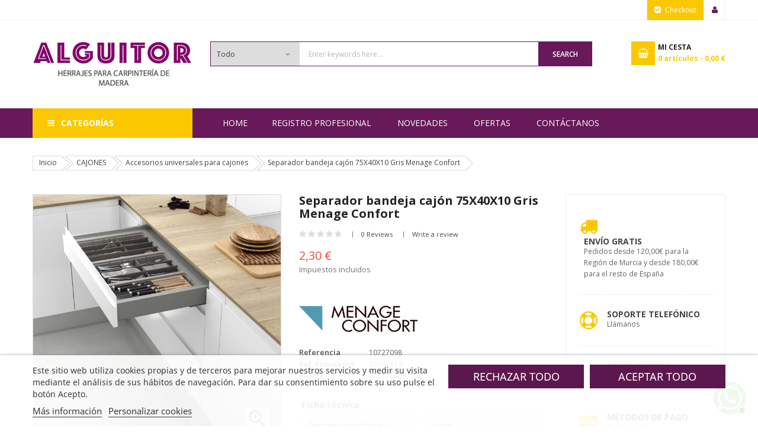

--- FILE ---
content_type: text/html; charset=utf-8
request_url: https://alguitor.es/accesorios-universales-para-cajones/10727098-separador-bandeja-cajon-75x40x10-gris-8413767012940.html
body_size: 24803
content:
<!doctype html>
<html lang="es">

  <head>
    
      
  <meta charset="utf-8">


  <meta http-equiv="x-ua-compatible" content="ie=edge">



  <link rel="canonical" href="https://alguitor.es/accesorios-universales-para-cajones/10727098-separador-bandeja-cajon-75x40x10-gris-8413767012940.html">

  <title>Separador bandeja cajón  75X40X10 Gris Menage Confort</title>
  <meta name="description" content="Separador bandeja cajón  75X40X10 Gris Menage Confort">
  <meta name="keywords" content="">
        <link rel="canonical" href="https://alguitor.es/accesorios-universales-para-cajones/10727098-separador-bandeja-cajon-75x40x10-gris-8413767012940.html">
  


  <meta name="viewport" content="width=device-width, initial-scale=1">



  <link rel="icon" type="image/vnd.microsoft.icon" href="https://alguitor.es/img/favicon.ico?1614269779">
  <link rel="shortcut icon" type="image/x-icon" href="https://alguitor.es/img/favicon.ico?1614269779">



   <link href="https://alguitor.es/themes/sp_market2_childtheme/assets/css/fonts/font-awesome.css" rel="stylesheet" type="text/css" media="all" />
  <link rel="stylesheet" href="https://alguitor.es/themes/sp_market2_childtheme/assets/cache/theme-1e585d854.css" type="text/css" media="all">




  

  <script type="text/javascript">
        var blockwishlistController = "https:\/\/alguitor.es\/module\/blockwishlist\/action";
        var compareNotifications = {"addCompare":"Add to compare","removeCompare":"Remove to compare"};
        var compareProductsIds = [];
        var prestashop = {"cart":{"products":[],"totals":{"total":{"type":"total","label":"Total","amount":0,"value":"0,00\u00a0\u20ac"},"total_including_tax":{"type":"total","label":"Total (impuestos incl.)","amount":0,"value":"0,00\u00a0\u20ac"},"total_excluding_tax":{"type":"total","label":"Total (impuestos excl.)","amount":0,"value":"0,00\u00a0\u20ac"}},"subtotals":{"products":{"type":"products","label":"Subtotal","amount":0,"value":"0,00\u00a0\u20ac"},"discounts":null,"shipping":{"type":"shipping","label":"Transporte","amount":0,"value":""},"tax":{"type":"tax","label":"Impuestos incluidos","amount":0,"value":"0,00\u00a0\u20ac"}},"products_count":0,"summary_string":"0 art\u00edculos","vouchers":{"allowed":1,"added":[]},"discounts":[],"minimalPurchase":0.02,"minimalPurchaseRequired":"Se necesita una compra m\u00ednima total de 0,02\u00a0\u20ac (impuestos exc.) para validar su pedido. En este momento el valor total de su carrito es de 0,00\u00a0\u20ac (impuestos exc.)."},"currency":{"id":2,"name":"Euro","iso_code":"EUR","iso_code_num":"978","sign":"\u20ac"},"customer":{"lastname":null,"firstname":null,"email":null,"birthday":null,"newsletter":null,"newsletter_date_add":null,"optin":null,"website":null,"company":null,"siret":null,"ape":null,"is_logged":false,"gender":{"type":null,"name":null},"addresses":[]},"language":{"name":"Espa\u00f1ol (Spanish)","iso_code":"es","locale":"es-ES","language_code":"es-es","is_rtl":"0","date_format_lite":"d\/m\/Y","date_format_full":"d\/m\/Y H:i:s","id":3},"page":{"title":"","canonical":"https:\/\/alguitor.es\/accesorios-universales-para-cajones\/10727098-separador-bandeja-cajon-75x40x10-gris-8413767012940.html","meta":{"title":"Separador bandeja caj\u00f3n  75X40X10 Gris Menage Confort","description":"Separador bandeja caj\u00f3n  75X40X10 Gris Menage Confort","keywords":"","robots":"index"},"page_name":"product","body_classes":{"lang-es":true,"lang-rtl":false,"country-ES":true,"currency-EUR":true,"layout-left-column":true,"page-product":true,"tax-display-enabled":true,"product-id-10727098":true,"product-Separador bandeja caj\u00f3n  75X40X10 Gris Menage Confort":true,"product-id-category-1006":true,"product-id-manufacturer-0":true,"product-id-supplier-2":true,"product-available-for-order":true},"admin_notifications":[]},"shop":{"name":"ALGUITOR - Herrajes para Carpinter\u00eda de Madera","logo":"https:\/\/alguitor.es\/img\/sp-market-version-2-logo-1614269779.jpg","stores_icon":"https:\/\/alguitor.es\/img\/logo_stores.png","favicon":"https:\/\/alguitor.es\/img\/favicon.ico"},"urls":{"base_url":"https:\/\/alguitor.es\/","current_url":"https:\/\/alguitor.es\/accesorios-universales-para-cajones\/10727098-separador-bandeja-cajon-75x40x10-gris-8413767012940.html","shop_domain_url":"https:\/\/alguitor.es","img_ps_url":"https:\/\/alguitor.es\/img\/","img_cat_url":"https:\/\/alguitor.es\/img\/c\/","img_lang_url":"https:\/\/alguitor.es\/img\/l\/","img_prod_url":"https:\/\/alguitor.es\/img\/p\/","img_manu_url":"https:\/\/alguitor.es\/img\/m\/","img_sup_url":"https:\/\/alguitor.es\/img\/su\/","img_ship_url":"https:\/\/alguitor.es\/img\/s\/","img_store_url":"https:\/\/alguitor.es\/img\/st\/","img_col_url":"https:\/\/alguitor.es\/img\/co\/","img_url":"https:\/\/alguitor.es\/themes\/sp_market2_childtheme\/assets\/img\/","css_url":"https:\/\/alguitor.es\/themes\/sp_market2_childtheme\/assets\/css\/","js_url":"https:\/\/alguitor.es\/themes\/sp_market2_childtheme\/assets\/js\/","pic_url":"https:\/\/alguitor.es\/upload\/","pages":{"address":"https:\/\/alguitor.es\/direccion","addresses":"https:\/\/alguitor.es\/direcciones","authentication":"https:\/\/alguitor.es\/iniciar-sesion","cart":"https:\/\/alguitor.es\/carrito","category":"https:\/\/alguitor.es\/index.php?controller=category","cms":"https:\/\/alguitor.es\/index.php?controller=cms","contact":"https:\/\/alguitor.es\/contacto","discount":"https:\/\/alguitor.es\/descuento","guest_tracking":"https:\/\/alguitor.es\/seguimiento-pedido-invitado","history":"https:\/\/alguitor.es\/historial-compra","identity":"https:\/\/alguitor.es\/datos-personales","index":"https:\/\/alguitor.es\/","my_account":"https:\/\/alguitor.es\/mi-cuenta","order_confirmation":"https:\/\/alguitor.es\/confirmacion-pedido","order_detail":"https:\/\/alguitor.es\/index.php?controller=order-detail","order_follow":"https:\/\/alguitor.es\/seguimiento-pedido","order":"https:\/\/alguitor.es\/pedido","order_return":"https:\/\/alguitor.es\/index.php?controller=order-return","order_slip":"https:\/\/alguitor.es\/facturas-abono","pagenotfound":"https:\/\/alguitor.es\/pagina-no-encontrada","password":"https:\/\/alguitor.es\/recuperar-contrase\u00f1a","pdf_invoice":"https:\/\/alguitor.es\/index.php?controller=pdf-invoice","pdf_order_return":"https:\/\/alguitor.es\/index.php?controller=pdf-order-return","pdf_order_slip":"https:\/\/alguitor.es\/index.php?controller=pdf-order-slip","prices_drop":"https:\/\/alguitor.es\/productos-rebajados","product":"https:\/\/alguitor.es\/index.php?controller=product","search":"https:\/\/alguitor.es\/busqueda","sitemap":"https:\/\/alguitor.es\/mapa del sitio","stores":"https:\/\/alguitor.es\/tiendas","supplier":"https:\/\/alguitor.es\/proveedor","register":"https:\/\/alguitor.es\/iniciar-sesion?create_account=1","order_login":"https:\/\/alguitor.es\/pedido?login=1"},"alternative_langs":[],"theme_assets":"\/themes\/sp_market2_childtheme\/assets\/","actions":{"logout":"https:\/\/alguitor.es\/?mylogout="},"no_picture_image":{"bySize":{"cart_default":{"url":"https:\/\/alguitor.es\/img\/p\/es-default-cart_default.jpg","width":90,"height":90},"small_default":{"url":"https:\/\/alguitor.es\/img\/p\/es-default-small_default.jpg","width":130,"height":130},"category_home4":{"url":"https:\/\/alguitor.es\/img\/p\/es-default-category_home4.jpg","width":190,"height":270},"home_default":{"url":"https:\/\/alguitor.es\/img\/p\/es-default-home_default.jpg","width":270,"height":270},"home23_default":{"url":"https:\/\/alguitor.es\/img\/p\/es-default-home23_default.jpg","width":280,"height":280},"deal_home_default":{"url":"https:\/\/alguitor.es\/img\/p\/es-default-deal_home_default.jpg","width":350,"height":350},"product_18_default":{"url":"https:\/\/alguitor.es\/img\/p\/es-default-product_18_default.jpg","width":350,"height":467},"deal_home3_default":{"url":"https:\/\/alguitor.es\/img\/p\/es-default-deal_home3_default.jpg","width":430,"height":430},"medium_default":{"url":"https:\/\/alguitor.es\/img\/p\/es-default-medium_default.jpg","width":452,"height":452},"large_default":{"url":"https:\/\/alguitor.es\/img\/p\/es-default-large_default.jpg","width":700,"height":700}},"small":{"url":"https:\/\/alguitor.es\/img\/p\/es-default-cart_default.jpg","width":90,"height":90},"medium":{"url":"https:\/\/alguitor.es\/img\/p\/es-default-deal_home_default.jpg","width":350,"height":350},"large":{"url":"https:\/\/alguitor.es\/img\/p\/es-default-large_default.jpg","width":700,"height":700},"legend":""}},"configuration":{"display_taxes_label":true,"display_prices_tax_incl":true,"is_catalog":false,"show_prices":true,"opt_in":{"partner":true},"quantity_discount":{"type":"price","label":"Precio unitario"},"voucher_enabled":1,"return_enabled":0},"field_required":[],"breadcrumb":{"links":[{"title":"Inicio","url":"https:\/\/alguitor.es\/"},{"title":"CAJONES","url":"https:\/\/alguitor.es\/101-cajones-murcia"},{"title":"Accesorios universales para cajones","url":"https:\/\/alguitor.es\/1006-accesorios-universales-para-cajones"},{"title":"Separador bandeja caj\u00f3n  75X40X10 Gris Menage Confort","url":"https:\/\/alguitor.es\/accesorios-universales-para-cajones\/10727098-separador-bandeja-cajon-75x40x10-gris-8413767012940.html"}],"count":4},"link":{"protocol_link":"https:\/\/","protocol_content":"https:\/\/"},"time":1769086751,"static_token":"95ec991ca5a454e40c33e0d68c947ab5","token":"9ad5761cd522ff8827e9bbb0b4e66419","debug":false};
        var productsAlreadyTagged = [];
        var psemailsubscription_subscription = "https:\/\/alguitor.es\/module\/ps_emailsubscription\/subscription";
        var removeFromWishlistUrl = "https:\/\/alguitor.es\/module\/blockwishlist\/action?action=deleteProductFromWishlist";
        var wishlistAddProductToCartUrl = "https:\/\/alguitor.es\/module\/blockwishlist\/action?action=addProductToCart";
        var wishlistUrl = "https:\/\/alguitor.es\/module\/blockwishlist\/view";
      </script>


    <style type="text/css">
        a.backtotop{
  bottom: 80px !important;
}
#lgcookieslaw_fixed_button {
    background-color: #444444 !important;
}
.banner-home{
    margin-bottom: 30px;
}
.lgcookieslaw-button-container .lgcookieslaw-reject-button, .lgcookieslaw-button-container .lgcookieslaw-accept-button {
  border: none;
  min-height: 40px !important;
}
@media (max-width: 990px) {
  .banner-click {
      content: url("/img/banner-registro.webp");
  }

  #sp-vermegamenu .navbar-nav>li .dropdown-menu {
    display: block !important;
  }
  #sp-vermegamenu .navbar-nav>li span.grower, .sp-home-layouts span.grower {
  display: none !important;
  }
}

.grecaptcha-badge {
	visibility: hidden !important;
}

.label_hot, .product-condition{
  display: none !important;
}

.js-mailalert{
    margin-bottom: 30px !important;
    margin-top: 20px;
    padding: 10px 10px 15px 10px;
    border: 1px solid #f2f2f2;
    text-align: left !important;
}

.navbar-default .navbar-vertical {
  min-height: 440px !important;
  background-color: #f1f1f1 !important;
}

.product-features>dl.data-sheet dd.value, .product-features>dl.data-sheet dt.name {
text-transform: initial !important}

.product-additional-info {
  margin-top: 30px
}

.new_products_list_section {
  margin-top: -50px !important;
}

.new_products_list_section > .title_line {
  padding-bottom: 10px !important;
}

@media (min-width: 992px){
  #headerver1 #sp-vermegamenu .navbar-nav>li>a { 
     line-height: 39.8px; 
  }
  .ets_newp_desktop_4 > .col-lg-4 { width: 25% !important;}

  .banner-click {
      content: url("/img/banner-registro-872.webp");
  }
  
.sp-vermegamenu .navbar-nav li.parent>a:after { display: none !important; }
}

@media (min-width: 1200px){
#headerver1 #sp-vermegamenu .navbar-nav>li>a { 
     line-height: 42.4px; 
  }
}

#products .product-miniature .product-flags .product-flag:not(.new), .featured-products .product-miniature .product-flags .product-flag:not(.new), .product-flags .product-flag:not(.new) {
    display: inherit!important;
}

ul li.discount, .long_label .product-flag .discount {
display: none!important}


#content > div > div.product-cover > div.product-flags > span.long_label.product-flag.discount-label, #content > ul > li.long_label.product-flag.discount, #js-product-list > div > article > div.product-container > div > div.product-image > ul > li.sp-discount-amount.sp-discount-product, #js-product-list > div > article > div.product-container > div > div.product-image > ul > li.long_label.product-flag.discount {
    display: none !important;
}
@media (max-width: 500px) {
  .banner-click {
      content: url("/img/banner-cuadrado-registro.webp");
      width: 100%;
  }
}
.sp-vermegamenu .navbar-nav li.parent>a:after { display: none !important; }

#sp-vermegamenu > div > ul > li:nth-child(12) > div {
  margin-top: -100px !important;
}
/*home*/
.section-title {
  font-size: 24px;
  font-weight: bold;
  margin-bottom: 20px;
  text-transform: uppercase;
  color: #333;
}

.block-title {
  font-size: 18px;
  font-weight: 600;
  margin-bottom: 10px;
  color: #555;
}

.block-content {
  margin-bottom: 30px;
}

.section-title {
  font-size: 24px;
  font-weight: bold;
  margin: 20px 0;
  color: #333;
  text-transform: uppercase;
}

.block-title {
  font-size: 18px;
  font-weight: 600;
  color: #444;
  margin-bottom: 10px;
}

.block-content {
  margin-bottom: 30px;
}

    </style>
    <script type="text/javascript">
        (function(w,d,s,l,i){w[l]=w[l]||[];w[l].push({'gtm.start':
new Date().getTime(),event:'gtm.js'});var f=d.getElementsByTagName(s)[0],
j=d.createElement(s),dl=l!='dataLayer'?'&l='+l:'';j.async=true;j.src=
'https://www.googletagmanager.com/gtm.js?id='+i+dl;f.parentNode.insertBefore(j,f);
})(window,document,'script','dataLayer','GTM-56Q7CSV6');
    </script>


      <script>
    window.dataLayer = window.dataLayer || [];

    function gtag() {
        dataLayer.push(arguments);
    }

            gtag('consent', 'default', {
                            'functionality_storage' : 'granted',
                            'analytics_storage' : 'denied',
                        'wait_for_update' : 1000,
        });
    
    gtag('set', 'url_passthrough', false);
    gtag('set', 'ads_data_redaction', true);
</script>
 
<script type="text/javascript">
    var lgcookieslaw_consent_mode = 1;
    var lgcookieslaw_banner_url_ajax_controller = "https://alguitor.es/module/lgcookieslaw/ajax";     var lgcookieslaw_cookie_values = null;     var lgcookieslaw_saved_preferences = 0;
    var lgcookieslaw_ajax_calls_token = "39ca827990a39cf992dc9ef692d5c972";
    var lgcookieslaw_reload = 0;
    var lgcookieslaw_block_navigation = 0;
    var lgcookieslaw_banner_position = 2;
    var lgcookieslaw_show_fixed_button = 1;
    var lgcookieslaw_save_user_consent = 0;
    var lgcookieslaw_reject_cookies_when_closing_banner = 0;
</script>






    
  <meta property="og:type" content="product">
  <meta property="og:url" content="https://alguitor.es/accesorios-universales-para-cajones/10727098-separador-bandeja-cajon-75x40x10-gris-8413767012940.html">
  <meta property="og:title" content="Separador bandeja cajón  75X40X10 Gris Menage Confort">
  <meta property="og:site_name" content="ALGUITOR - Herrajes para Carpintería de Madera">
  <meta property="og:description" content="Separador bandeja cajón  75X40X10 Gris Menage Confort">
  <meta property="og:image" content="https://alguitor.es/4812-large_default/separador-bandeja-cajon-75x40x10-gris.jpg">
  <meta property="product:pretax_price:amount" content="1.8975">
  <meta property="product:pretax_price:currency" content="EUR">
  <meta property="product:price:amount" content="2.3">
  <meta property="product:price:currency" content="EUR">
    <meta property="product:weight:value" content="0.017900">
  <meta property="product:weight:units" content="kg">
  
  </head>

    <body id="product" class="homepage-v1 lang-es country-es currency-eur layout-left-column page-product tax-display-enabled product-id-10727098 product-separador-bandeja-cajon-75x40x10-gris-menage-confort product-id-category-1006 product-id-manufacturer-0 product-id-supplier-2 product-available-for-order  patternnone keepmenutop">

    
      
    

    <main>
      
              

      <header id="header">
        
												<div id="headerver1" class="header-container clearfix header_v1">
	
		
		  	<nav class="header-nav">
			
			<!-- <div class="vacacionesTop" style="background-color: #8b0078ff; color: #FFF; text-align: center; position: fixed; top: 0px;
  
  z-index: 999999999;
  width: 100%;">CERRADO POR VACACIONES HASTA EL 31 DE AGOSTO - Los nuevos pedidos serán enviados a partir del 1 de septiembre</div> //-->
				
				<!-- <div class="container vacacionesNav"> //-->
				<div class="container">
					<div class="row">
						<div>
							<div class="nav-left col-xs-7 col-md-6">
                                

							</div>
							<div class="nav-right col-xs-5 col-md-6">
                                <div id="spuserinfo" class="header_icon">
	<div class="header_icon_title">ACCOUNT</div>
    <div class="user-info">
                    <a class="checkout_link" href="https://alguitor.es/pedido" title="Checkout" rel="nofollow">
                <span>Checkout</span>
            </a>
            <a class="login" href="https://alguitor.es/mi-cuenta" title="Log in to your customer account" rel="nofollow" >
                <span>Sign In</span>
            </a>
            </div>
</div>
							</div>
						</div>
					</div>
		  	</nav>
		
		
		  	<div class="header-top">
				<div class="container">
			   		<div class="row">
						<div class="col-md-12 col-lg-3 logo-hidden-sm-down" id="_desktop_logo">
				  			<a href="https://alguitor.es/">
								<img class="logo img-responsive" src="https://alguitor.es/img/sp-market-version-2-logo-1614269779.jpg" alt="ALGUITOR - Herrajes para Carpintería de Madera">
				  			</a>
						</div>
						<div class="header-top-right col-md-12 col-lg-9">
							<div class="headerTRWrap">
								<div class="row">
									<div id="n_desktop_topsearch" class="col-sm-12 col-md-9 col-lg-9">
										                                                <div class="spSearchPro ">
                				                                                                    <div id="sp_search_pro_1" class="spr-container spr-preload"
					data-id_lang = "3"
					data-module_link = "//alguitor.es/busqueda"
					data-basedir = "/"
					 
						data-id_spsearchpro = "1" 
					 
						data-display_title_module = "0" 
					 
						data-moduleclass_sfx = "" 
					 
						data-active = "1" 
					 
						data-hook = "displaySearchPro" 
					 
						data-target = "" 
					 
						data-display_box_select = "1" 
					>
                    <form class="sprsearch-form  show-box" method="get" action="//alguitor.es/busqueda">
							<input type="hidden" name="controller" value="search">
														<div class="spr_selector">
																								<select class="spr_select" name="cat_id"><option value="all">Todo</option><option value="2">Inicio</option><option value="101">-CAJONES</option><option value="1006">--Accesorios universales para cajones</option><option value="1001">--Atira</option><option value="1002">--ArciTech</option><option value="1003">--Avantech</option><option value="1004">--Fine</option><option value="1008">--GTV Axis Pro</option><option value="110">-GUIAS</option><option value="1011">--Guías oculta cajones de madera</option><option value="1012">--Guias de bolas</option><option value="1013">--Guias de caida</option><option value="120">-BISAGRAS</option><option value="1021">--Bisagras Sensys</option><option value="1022">--Bisagras Intermat</option><option value="1023">--Bisagras GSC</option><option value="1024">--Bisagras especiales</option><option value="130">-COCINA</option><option value="1112">--Herrajes abatibles y elevables</option><option value="1113">--Herrajes paralelos</option><option value="1114">--Herrajes correderas</option><option value="1116">--Perfiles vitrina aluminio</option><option value="1123">--Cestos para armarios bajos</option><option value="1124">--Accesorios de rincón</option><option value="1125">--Cubos de basura y reciclaje</option><option value="1126">--Accesorios de armarios bajos</option><option value="1127">--Fondos para muebles de fregadero</option><option value="1131">--Columnas</option><option value="1132">--Plateras</option><option value="1139">--Complemento para armarios altos</option><option value="1142">--Zócalos, bastidor y estructura mueble bajo</option><option value="140">-EQUIPAMIENTO ARMARIOS Y VESTIDORES</option><option value="1115">--Puertas correderas plegables</option><option value="1151">--Pantaloneros</option><option value="1152">--Corbateros y cinturoneros</option><option value="1153">--Percheros abatibles</option><option value="1154">--Zapateros</option><option value="1155">--Barras de colgar y soportes</option><option value="1156">--Guías extraíbles</option><option value="1157">--Percheros extraíbles</option><option value="8730">--Puertas Correderas</option><option value="1158">--Estructura para vestidores</option><option value="150">-HERRAJES PARA PUERTAS</option><option value="1411">--Manillas Latón</option><option value="1412">--Manillas Inox</option><option value="1413">--Manivelas placa larga</option><option value="1414">--Manivelas roseta</option><option value="1415">--Manivelas porcelana</option><option value="1421">--Cerraduras de seguridad</option><option value="1422">--Cerraduras de embutir</option><option value="1423">--Picaportes</option><option value="1431">--Pernios y bisagras acero</option><option value="1433">--Pernios y bisagras de A. Inox</option><option value="1434">--Bisagras de seguridad</option><option value="1461">--Herraje puerta corredera de paso</option><option value="1471">--Mirillas</option><option value="1491">--Topes para puertas de paso</option><option value="1492">--Soportes para barandas</option><option value="1435">--Bisagras pivotantes</option><option value="1493">--Guías y herrajes para puertas correderas</option><option value="160">-ILUMINACION</option><option value="1181">--Barras de colgar</option><option value="1182">--Halógenos</option><option value="1183">--Lámparas LED</option><option value="1184">--Lámparas de luz fría de empotrar</option><option value="1185">--Apliques</option><option value="1186">--Estantes con luz</option><option value="170">-TIRADORES</option><option value="1171">--Inox</option><option value="1172">--Aluminio</option><option value="1173">--Zamak</option><option value="1174">--Gola</option><option value="1175">--Tirador cantonera de puertas</option><option value="180">-MONTAJE</option><option value="1141">--Patas, deslizadores y reguladores</option><option value="1118">--Cerraduras y sistemas de cierre</option><option value="1143">--Herrajes de unión</option><option value="1144">--Soportes para baldas</option><option value="1145">--Ruedas</option><option value="1146">--Colgadores de armarios</option><option value="1147">--Rejillas</option><option value="1148">--Estructura para mesas y muebles</option><option value="1149">--Protectores de costados</option><option value="1194">--Patas para mesas</option><option value="1195">--Pasacables</option><option value="1221">--Soportes ocultos para baldas</option><option value="1222">--Soportes de apriete para baldas</option><option value="1224">--Escuadras y palomillas para baldas</option><option value="190">-QUIMICA</option><option value="7111">--Espuma de poliuretano</option><option value="7121">--Siliconas ácidas</option><option value="7122">--Siliconas neutras</option><option value="7211">--Cianocrilatos</option><option value="7215">--Polimeros</option><option value="7311">--Cola de contacto</option><option value="7321">--Cola blanca</option><option value="7411">--Relleno de grietas</option><option value="7811">--Film</option><option value="7821">--Rollos de precinto</option><option value="210">-HERRAMIENTAS</option><option value="8351">--Puntas de atornillar</option><option value="8521">--Brocas para madera 3 puntas</option><option value="8522">--Brocas de pala</option><option value="8532">--Brocas HHS-CO</option><option value="8541">--Brocas widia</option><option value="8542">--Brocas granitos</option><option value="8543">--Brocas SDS-PLUS</option><option value="8711">--Torniquetes</option><option value="8719">--Puntales</option><option value="200">-FREGADEROS Y GRIFOS</option><option value="1761">--Monomandos de fregador</option><option value="1772">--Fregaderos bajo encimera</option></select>
							</div>
													<div class="content-search">	
                            <input class="spr-query" type="text" name="s"
									value=""
									placeholder="Enter keywords here..."/>
									<button value="Search" class="spr-search-button" type="submit" name="spr_submit_search">
										Search
										<i class="fa fa-search" style="display: none"></i>
									</button>
						</div>
                    </form>
                </div>
            </div>
            


									</div>
									<div id="cart" class="col-sm-12 col-md-3 col-lg-3">
											<div id="_desktop_cart" class="blockcart_container">
		<div id="spblockcart" class="spblockcart cart-preview inactive" data-refresh-url="https://alguitor.es/module/spblockcart/ajax">
			<div class="header">
									<i class="shopping-cart"></i>
					<span class="shopping-cart-title">Mi Cesta</span>
					<span class="cart-products-count-number">0</span>
					<span class="cart-products-count-text">artículos - </span>
					<span class="cart-products-total">0,00 €</span>
											</div>
		</div>
	</div>

									</div>
								</div>
							</div>
						</div>
			  		</div>
				</div>
		  	</div>
		
		
			<div class="header-main header-center">
				<div class="container">
					<div class="header-center-wrap">
						<div class="row">
							<div class="box-menu1 col-xs-6 col-md-3">
							</div>
							<div class="box-menu2 col-xs-6 col-md-9">
								<div id="headermenu" class="header-menu spmenu-style1">
														  
<div class="spmegamenu">
	<nav class="navbar">
		<div class="navbar-button">
			<button type="button" id="show-megamenu" data-toggle="collapse" data-target="#sp-megamenu" class="navbar-toggle">
				<span class="icon-bar"></span>
				<span class="icon-bar"></span>
				<span class="icon-bar"></span>
			</button>
		</div>
		<div id="sp-megamenu" class="mega sp-megamenu clearfix">
			<span id="remove-megamenu" class="fa fa-remove"></span>
			<span class="label-menu">Menu</span>
			
			<div class="sp-megamenu-container clearfix">
				<ul class="nav navbar-nav  menu sp_lesp level-1">
					<li class="sp-home-layouts home">
						<a href="https://alguitor.es/">Home</a>
											</li>
					<li class="item-1 " ><a href="https://alguitor.es/pagina/7-registrate-como-profesional" title="REGISTRO PROFESIONAL"> REGISTRO PROFESIONAL</a></li>
<li class="item-1 new-product" ><a href="/novedades" title="NOVEDADES"><p class="label_hot">hot</p> NOVEDADES</a></li>
<li class="item-1 specials" ><a href="/productos-rebajados" title="OFERTAS"> OFERTAS</a></li>
<li class="item-1 contactus" ><a href="/contacto" title="Cont&aacute;ctanos"> Cont&aacute;ctanos</a></li>
</li>

				</ul>
			</div>
		</div>
	</nav>	
</div>
	 

								</div>
							</div>
						</div>
					</div>
				</div>
			</div>
		
		
			
				<div class="header-bottom">
					<div class="container">
						<div class="headerFlex row">
							<div class="vertical-menu col-xs-12 col-lg-3">
															<div id="spverticalmenu_1" class="spverticalmenu " data-k="1" data-limit="15" data-open="More Categories" data-close="Close Menu">
			<nav class="navbar-default navbar-vertical" role="navigation">
				<div class="navbar-header">
					<button type="button" id="show-vermegamenu" data-toggle="collapse" data-target=".sp-vermegamenu" class="navbar-toggle">
						<span class="vertical_title">All Categories</span>
					</button>
				</div>
				<div id="sp-vermegamenu" class="sp-vermegamenu clearfix">
					<span id="remove-vermegamenu" class="fa fa-remove"></span>
					<h2 class="cat-title">
							<span>
								CATEGORÍAS
							</span>
					</h2>
					<div class="sp-verticalmenu-container">
						<ul class="nav navbar-nav  menu sp_lesp level-1"><li class="item-1  parent"  >
							<a href="https://alguitor.es/101-cajones-murcia" title="CAJONES"><i class="fa fa-angle-right"></i>Cajones</a><div class="dropdown-menu" ><ul class="level-2"><li class="item-2 "  ><a href="https://alguitor.es/1001-atira" title="Atira">Atira</a></li><li class="item-2 "  ><a href="https://alguitor.es/1002-arcitech" title="ArciTech">ArciTech</a></li><li class="item-2 "  ><a href="https://alguitor.es/1003-avantech" title="Avantech">Avantech</a></li><li class="item-2 "  ><a href="https://alguitor.es/1004-fine" title="Fine">Fine</a></li><li class="item-2 "  ><a href="https://alguitor.es/1006-accesorios-universales-para-cajones" title="Accesorios universales para cajones">Accesorios universales para cajones</a></li><li class="item-2 "  ><a href="https://alguitor.es/1008-gtv-axis-pro" title="GTV Axis Pro">GTV Axis Pro</a></li></ul></div><span class="grower close"> </span></li>
<li class="item-1  parent"  >
							<a href="https://alguitor.es/110-guias" title="GUIAS"><i class="fa fa-angle-right"></i>Gu&iacute;as</a><div class="dropdown-menu" ><ul class="level-2"><li class="item-2 "  ><a href="https://alguitor.es/1011-guias-oculta-cajones-de-madera" title="Guías oculta cajones de madera">Guías oculta cajones de madera</a></li><li class="item-2 "  ><a href="https://alguitor.es/1012-guias-de-bolas" title="Guias de bolas">Guias de bolas</a></li><li class="item-2 "  ><a href="https://alguitor.es/1013-guias-de-caida" title="Guias de caida">Guias de caida</a></li></ul></div><span class="grower close"> </span></li>
<li class="item-1  parent"  >
							<a href="https://alguitor.es/120-bisagras" title="BISAGRAS"><i class="fa fa-angle-right"></i>Bisagras</a><div class="dropdown-menu" ><ul class="level-2"><li class="item-2 "  ><a href="https://alguitor.es/1021-bisagras-sensys" title="Bisagras Sensys">Bisagras Sensys</a></li><li class="item-2 "  ><a href="https://alguitor.es/1022-bisagras-intermat" title="Bisagras Intermat">Bisagras Intermat</a></li><li class="item-2 "  ><a href="https://alguitor.es/1023-bisagras-gsc" title="Bisagras GSC">Bisagras GSC</a></li><li class="item-2 "  ><a href="https://alguitor.es/1024-bisagras-especiales" title="Bisagras especiales">Bisagras especiales</a></li></ul></div><span class="grower close"> </span></li>
<li class="item-1  parent"  >
							<a href="https://alguitor.es/130-cocina" title="COCINA"><i class="fa fa-angle-right"></i>Cocina</a><div class="dropdown-menu" ><ul class="level-2"><li class="item-2 "  ><a href="https://alguitor.es/1112-herrajes-abatibles-y-elevables" title="Herrajes abatibles y elevables">Herrajes abatibles y elevables</a></li><li class="item-2 "  ><a href="https://alguitor.es/1113-herrajes-paralelos" title="Herrajes paralelos">Herrajes paralelos</a></li><li class="item-2 "  ><a href="https://alguitor.es/1114-herrajes-correderas" title="Herrajes correderas">Herrajes correderas</a></li><li class="item-2 "  ><a href="https://alguitor.es/1116-perfiles-vitrina-aluminio" title="Perfiles vitrina aluminio">Perfiles vitrina aluminio</a></li><li class="item-2 "  ><a href="https://alguitor.es/1123-cestos-para-armarios-bajos" title="Cestos para armarios bajos">Cestos para armarios bajos</a></li><li class="item-2 "  ><a href="https://alguitor.es/1124-accesorios-de-rincon" title="Accesorios de rincón">Accesorios de rincón</a></li><li class="item-2 "  ><a href="https://alguitor.es/1125-cubos-de-basura-y-reciclaje" title="Cubos de basura y reciclaje">Cubos de basura y reciclaje</a></li><li class="item-2 "  ><a href="https://alguitor.es/1126-accesorios-de-armarios-bajos" title="Accesorios de armarios bajos">Accesorios de armarios bajos</a></li><li class="item-2 "  ><a href="https://alguitor.es/1127-fondos-para-muebles-de-fregadero" title="Fondos para muebles de fregadero">Fondos para muebles de fregadero</a></li><li class="item-2 "  ><a href="https://alguitor.es/1131-columnas" title="Columnas">Columnas</a></li><li class="item-2 "  ><a href="https://alguitor.es/1132-plateras" title="Plateras">Plateras</a></li><li class="item-2 "  ><a href="https://alguitor.es/1139-complemento-para-armarios-altos" title="Complemento para armarios altos">Complemento para armarios altos</a></li><li class="item-2 "  ><a href="https://alguitor.es/1142-zocalos-bastidor-y-estructura-mueble-bajo" title="Zócalos, bastidor y estructura mueble bajo">Zócalos, bastidor y estructura mueble bajo</a></li></ul></div><span class="grower close"> </span></li>
<li class="item-1  parent"  >
							<a href="https://alguitor.es/140-equipamiento-armarios-y-vestidores" title="EQUIPAMIENTO ARMARIOS Y VESTIDORES"><i class="fa fa-angle-right"></i>Equip. armarios y vestidores</a><div class="dropdown-menu" ><ul class="level-2"><li class="item-2 "  ><a href="https://alguitor.es/1115-puertas-correderas-plegables" title="Puertas correderas plegables">Puertas correderas plegables</a></li><li class="item-2 "  ><a href="https://alguitor.es/1151-pantaloneros" title="Pantaloneros">Pantaloneros</a></li><li class="item-2 "  ><a href="https://alguitor.es/1152-corbateros-y-cinturoneros" title="Corbateros y cinturoneros">Corbateros y cinturoneros</a></li><li class="item-2 "  ><a href="https://alguitor.es/1154-zapateros" title="Zapateros">Zapateros</a></li><li class="item-2 "  ><a href="https://alguitor.es/1155-barras-de-colgar-y-soportes" title="Barras de colgar y soportes">Barras de colgar y soportes</a></li><li class="item-2 "  ><a href="https://alguitor.es/1156-guias-extraibles" title="Guías extraíbles">Guías extraíbles</a></li><li class="item-2 "  ><a href="https://alguitor.es/1157-percheros-extraibles" title="Percheros extraíbles">Percheros extraíbles</a></li></ul></div><span class="grower close"> </span></li>
<li class="item-1  parent"  >
							<a href="https://alguitor.es/150-herrajes-para-puertas" title="HERRAJES PARA PUERTAS"><i class="fa fa-angle-right"></i>Herrajes para puertas</a><div class="dropdown-menu" ><ul class="level-2"><li class="item-2 "  ><a href="https://alguitor.es/1411-manillas-laton" title="Manillas Latón">Manillas Latón</a></li><li class="item-2 "  ><a href="https://alguitor.es/1412-manillas-inox" title="Manillas Inox">Manillas Inox</a></li><li class="item-2 "  ><a href="https://alguitor.es/1413-manivelas-placa-larga" title="Manivelas placa larga">Manivelas placa larga</a></li><li class="item-2 "  ><a href="https://alguitor.es/1414-manivelas-roseta" title="Manivelas roseta">Manivelas roseta</a></li><li class="item-2 "  ><a href="https://alguitor.es/1415-manivelas-porcelana" title="Manivelas porcelana">Manivelas porcelana</a></li><li class="item-2 "  ><a href="https://alguitor.es/1421-cerraduras-de-seguridad" title="Cerraduras de seguridad">Cerraduras de seguridad</a></li><li class="item-2 "  ><a href="https://alguitor.es/1422-cerraduras-de-embutir" title="Cerraduras de embutir">Cerraduras de embutir</a></li><li class="item-2 "  ><a href="https://alguitor.es/1423-picaportes" title="Picaportes">Picaportes</a></li><li class="item-2 "  ><a href="https://alguitor.es/1431-pernios-y-bisagras-acero" title="Pernios y bisagras acero">Pernios y bisagras acero</a></li><li class="item-2 "  ><a href="https://alguitor.es/1433-pernios-y-bisagras-de-a-inox" title="Pernios y bisagras de A. Inox">Pernios y bisagras de A. Inox</a></li><li class="item-2 "  ><a href="https://alguitor.es/1434-bisagras-de-seguridad" title="Bisagras de seguridad">Bisagras de seguridad</a></li><li class="item-2 "  ><a href="https://alguitor.es/1461-herraje-puerta-corredera-de-paso" title="Herraje puerta corredera de paso">Herraje puerta corredera de paso</a></li><li class="item-2 "  ><a href="https://alguitor.es/1471-mirillas" title="Mirillas">Mirillas</a></li><li class="item-2 "  ><a href="https://alguitor.es/1491-topes-para-puertas-de-paso" title="Topes para puertas de paso">Topes para puertas de paso</a></li><li class="item-2 "  ><a href="https://alguitor.es/1492-soportes-para-barandas" title="Soportes para barandas">Soportes para barandas</a></li></ul></div><span class="grower close"> </span></li>
<li class="item-1  parent"  >
							<a href="https://alguitor.es/160-iluminacion" title="ILUMINACION"><i class="fa fa-angle-right"></i>Iluminaci&oacute;n</a><div class="dropdown-menu" ><ul class="level-2"><li class="item-2 "  ><a href="https://alguitor.es/1181-barras-de-colgar" title="Barras de colgar">Barras de colgar</a></li><li class="item-2 "  ><a href="https://alguitor.es/1182-halogenos" title="Halógenos">Halógenos</a></li><li class="item-2 "  ><a href="https://alguitor.es/1183-lamparas-led" title="Lámparas LED">Lámparas LED</a></li><li class="item-2 "  ><a href="https://alguitor.es/1185-apliques" title="Apliques">Apliques</a></li><li class="item-2 "  ><a href="https://alguitor.es/1186-estantes-con-luz" title="Estantes con luz">Estantes con luz</a></li><li class="item-2 "  ><a href="https://alguitor.es/1184-lamparas-de-luz-fria-de-empotrar" title="Lámparas de luz fría de empotrar">Lámparas de luz fría de empotrar</a></li></ul></div><span class="grower close"> </span></li>
<li class="item-1  parent"  >
							<a href="https://alguitor.es/170-tiradores" title="TIRADORES"><i class="fa fa-angle-right"></i>Tiradores</a><div class="dropdown-menu" ><ul class="level-2"><li class="item-2 "  ><a href="https://alguitor.es/1171-inox" title="Inox">Inox</a></li><li class="item-2 "  ><a href="https://alguitor.es/1172-aluminio" title="Aluminio">Aluminio</a></li><li class="item-2 "  ><a href="https://alguitor.es/1173-zamak" title="Zamak">Zamak</a></li><li class="item-2 "  ><a href="https://alguitor.es/1174-gola" title="Gola">Gola</a></li><li class="item-2 "  ><a href="https://alguitor.es/1175-tirador-cantonera-de-puertas" title="Tirador cantonera de puertas">Tirador cantonera de puertas</a></li></ul></div><span class="grower close"> </span></li>
<li class="item-1  parent"  >
							<a href="https://alguitor.es/180-montaje" title="MONTAJE"><i class="fa fa-angle-right"></i>Montaje</a><div class="dropdown-menu" ><ul class="level-2"><li class="item-2 "  ><a href="https://alguitor.es/1141-patas-deslizadores-y-reguladores" title="Patas, deslizadores y reguladores">Patas, deslizadores y reguladores</a></li><li class="item-2 "  ><a href="https://alguitor.es/1118-cerraduras-y-sistemas-de-cierre" title="Cerraduras y sistemas de cierre">Cerraduras y sistemas de cierre</a></li><li class="item-2 "  ><a href="https://alguitor.es/1143-herrajes-de-union" title="Herrajes de unión">Herrajes de unión</a></li><li class="item-2 "  ><a href="https://alguitor.es/1144-soportes-para-baldas" title="Soportes para baldas">Soportes para baldas</a></li><li class="item-2 "  ><a href="https://alguitor.es/1145-ruedas" title="Ruedas">Ruedas</a></li><li class="item-2 "  ><a href="https://alguitor.es/1146-colgadores-de-armarios" title="Colgadores de armarios">Colgadores de armarios</a></li><li class="item-2 "  ><a href="https://alguitor.es/1147-rejillas" title="Rejillas">Rejillas</a></li><li class="item-2 "  ><a href="https://alguitor.es/1148-estructura-para-mesas-y-muebles" title="Estructura para mesas y muebles">Estructura para mesas y muebles</a></li><li class="item-2 "  ><a href="https://alguitor.es/1149-protectores-de-costados" title="Protectores de costados">Protectores de costados</a></li><li class="item-2 "  ><a href="https://alguitor.es/1194-patas-para-mesas" title="Patas para mesas">Patas para mesas</a></li><li class="item-2 "  ><a href="https://alguitor.es/1195-pasacables" title="Pasacables">Pasacables</a></li><li class="item-2 "  ><a href="https://alguitor.es/1221-soportes-ocultos-para-baldas" title="Soportes ocultos para baldas">Soportes ocultos para baldas</a></li><li class="item-2 "  ><a href="https://alguitor.es/1222-soportes-de-apriete-para-baldas" title="Soportes de apriete para baldas">Soportes de apriete para baldas</a></li><li class="item-2 "  ><a href="https://alguitor.es/1224-escuadras-y-palomillas-para-baldas" title="Escuadras y palomillas para baldas">Escuadras y palomillas para baldas</a></li></ul></div><span class="grower close"> </span></li>
<li class="item-1  parent"  >
							<a href="https://alguitor.es/190-quimica" title="QUIMICA"><i class="fa fa-angle-right"></i>Qu&iacute;mica</a><div class="dropdown-menu" ><ul class="level-2"><li class="item-2 "  ><a href="https://alguitor.es/7111-espuma-de-poliuretano" title="Espuma de poliuretano">Espuma de poliuretano</a></li><li class="item-2 "  ><a href="https://alguitor.es/7121-siliconas-acidas" title="Siliconas ácidas">Siliconas ácidas</a></li><li class="item-2 "  ><a href="https://alguitor.es/7122-siliconas-neutras" title="Siliconas neutras">Siliconas neutras</a></li><li class="item-2 "  ><a href="https://alguitor.es/7211-cianocrilatos" title="Cianocrilatos">Cianocrilatos</a></li><li class="item-2 "  ><a href="https://alguitor.es/7215-polimeros" title="Polimeros">Polimeros</a></li><li class="item-2 "  ><a href="https://alguitor.es/7311-cola-de-contacto" title="Cola de contacto">Cola de contacto</a></li><li class="item-2 "  ><a href="https://alguitor.es/7321-cola-blanca" title="Cola blanca">Cola blanca</a></li><li class="item-2 "  ><a href="https://alguitor.es/7411-relleno-de-grietas" title="Relleno de grietas">Relleno de grietas</a></li><li class="item-2 "  ><a href="https://alguitor.es/7811-film" title="Film">Film</a></li><li class="item-2 "  ><a href="https://alguitor.es/7821-rollos-de-precinto" title="Rollos de precinto">Rollos de precinto</a></li></ul></div><span class="grower close"> </span></li>
<li class="item-1  parent"  >
							<a href="https://alguitor.es/200-fregaderos-y-grifos" title="FREGADEROS Y GRIFOS"><i class="fa fa-angle-right"></i>Fregaderos y Grifos</a><div class="dropdown-menu" ><ul class="level-2"><li class="item-2 "  ><a href="https://alguitor.es/1761-monomandos-de-fregador" title="Monomandos de fregador">Monomandos de fregador</a></li><li class="item-2 "  ><a href="https://alguitor.es/1772-fregaderos-bajo-encimera" title="Fregaderos bajo encimera">Fregaderos bajo encimera</a></li></ul></div><span class="grower close"> </span></li>
<li class="item-1  parent"  >
							<a href="https://alguitor.es/210-herramientas" title="HERRAMIENTAS"><i class="fa fa-angle-right"></i>Herramienta</a><div class="dropdown-menu" ><ul class="level-2"><li class="item-2 "  ><a href="https://alguitor.es/8522-brocas-de-pala" title="Brocas de pala">Brocas de pala</a></li></ul></div><span class="grower close"> </span></li>
</ul>
					</div>
				</div>
			</nav>	
		</div>
		

							</div>
													</div>			
					</div>
				</div>
			
		
	
</div>							        
      </header>

      
        
<aside id="notifications">
  <div class="container">
    
    
    
      </div>
</aside>
      

      <section id="wrapper">
        
        <div class="container">
				
				  <nav data-depth="4" class="breadcrumb">
  <ul itemscope itemtype="http://schema.org/BreadcrumbList">
          
        <li itemprop="itemListElement" itemscope itemtype="http://schema.org/ListItem">
          <a itemprop="item" href="https://alguitor.es/">
                        <span itemprop="name">Inicio</span>
                      </a>
          <meta itemprop="position" content="1">
        </li>
      
          
        <li itemprop="itemListElement" itemscope itemtype="http://schema.org/ListItem">
          <a itemprop="item" href="https://alguitor.es/101-cajones-murcia">
                        <span itemprop="name">CAJONES</span>
                      </a>
          <meta itemprop="position" content="2">
        </li>
      
          
        <li itemprop="itemListElement" itemscope itemtype="http://schema.org/ListItem">
          <a itemprop="item" href="https://alguitor.es/1006-accesorios-universales-para-cajones">
                        <span itemprop="name">Accesorios universales para cajones</span>
                      </a>
          <meta itemprop="position" content="3">
        </li>
      
          
        <li itemprop="itemListElement" itemscope itemtype="http://schema.org/ListItem">
          <a itemprop="item" href="https://alguitor.es/accesorios-universales-para-cajones/10727098-separador-bandeja-cajon-75x40x10-gris-8413767012940.html">
                        <span itemprop="name">Separador bandeja cajón  75X40X10 Gris Menage Confort</span>
                      </a>
          <meta itemprop="position" content="4">
        </li>
      
      </ul>
</nav>
				
				
                					

					
  <div id="content-wrapper">
    
    

  <section id="main" class="product-page" itemscope itemtype="https://schema.org/Product">
    <div itemprop="aggregateRating" itemscope itemtype="http://schema.org/AggregateRating" style="display:none">
      <meta itemprop="ratingValue" content="5" />
      <meta itemprop="reviewCount" content="1" />
    </div>
    <div itemprop="review" itemscope itemtype="http://schema.org/Review" style="display:none">
      <div itemprop="author" itemtype="http://schema.org/Person" itemscope>
        <meta itemprop="name" content="Luis López" />
      </div>
      <meta itemprop="datePublished" content="2021-12-17">
      <div itemprop="reviewRating" itemscope itemtype="http://schema.org/Rating">
        <meta itemprop="worstRating" content="1"/>
        <span itemprop="ratingValue">5</span>/
        <span itemprop="bestRating">5</span>
      </div>
    </div>
    <div class="laber-product-price-and-shipping" itemprop="offers" itemscope itemtype="https://schema.org/Offer" style="display:none">
        <meta itemprop="priceValidUntil" content="2050-12-31">
        <span itemprop="price" content="2.3"></span>
        <meta itemprop="priceCurrency" content="EUR">
        <link itemprop="availability" href="http://schema.org/InStock">
        <meta itemprop="url" content="https://alguitor.es/accesorios-universales-para-cajones/10727098-separador-bandeja-cajon-75x40x10-gris-8413767012940.html">
    </div>

    <meta itemprop="url" content="https://alguitor.es/accesorios-universales-para-cajones/10727098-separador-bandeja-cajon-75x40x10-gris-8413767012940.html"/>
    <meta itemprop="MPN" content="8413767012940"/>
    <meta itemprop="sku" content="10727098"/>
    <meta itemprop="image" content="https://alguitor.es/4812-large_default/separador-bandeja-cajon-75x40x10-gris.jpg"/>
    <meta itemprop="description" content="Separador bandeja cajón  75X40X10 Gris Menage Confort"/>
    <div itemprop="brand" itemscope itemtype="http://schema.org/Brand" style="display:none">
      <meta itemprop="brand" content="" />
    </div>
  <div class="row">
		<div class="rightcolumn-productdetail col-xs-12 col-md-8 col-lg-9">
		<div class="row">
			<div class="pp_leftcolumn col-xs-12 col-md-12 col-lg-6">
			
			  <section class="page-content" id="content">
				
				  
					<ul class="product-flags">
					  					</ul>
				  

				  
					<div class="images-container horizontal-thumbnails">
  
    <div class="product-cover" data-productzoom="1" data-productzoomtype="window">
				<img class="js-qv-product-cover" src="https://alguitor.es/4812-large_default/separador-bandeja-cajon-75x40x10-gris.jpg" alt="" title="" style="width:100%;" itemprop="image" >
		      <div class="layer hidden-sm-down" data-toggle="modal" data-target="#product-modal">
        <i class="material-icons zoom-in">&#xE8FF;</i>
      </div>
      
        <div class="product-flags">
                  </div>
      
    </div>
  

    
    <div class="js-qv-mask mask">
      <ul class="product-images js-qv-product-images" data-thumb="5" data-thumbtype="false">
                  <li class="thumb-container">
            <img
              class="thumb js-thumb  selected "
              data-image-medium-src="https://alguitor.es/4812-medium_default/separador-bandeja-cajon-75x40x10-gris.jpg"
              data-image-large-src="https://alguitor.es/4812-large_default/separador-bandeja-cajon-75x40x10-gris.jpg"
              src="https://alguitor.es/4812-small_default/separador-bandeja-cajon-75x40x10-gris.jpg"
              alt=""
              title=""
              width="130"
              itemprop="image"
            >
          </li>
                  <li class="thumb-container">
            <img
              class="thumb js-thumb "
              data-image-medium-src="https://alguitor.es/4813-medium_default/separador-bandeja-cajon-75x40x10-gris.jpg"
              data-image-large-src="https://alguitor.es/4813-large_default/separador-bandeja-cajon-75x40x10-gris.jpg"
              src="https://alguitor.es/4813-small_default/separador-bandeja-cajon-75x40x10-gris.jpg"
              alt=""
              title=""
              width="130"
              itemprop="image"
            >
          </li>
                  <li class="thumb-container">
            <img
              class="thumb js-thumb "
              data-image-medium-src="https://alguitor.es/4814-medium_default/separador-bandeja-cajon-75x40x10-gris.jpg"
              data-image-large-src="https://alguitor.es/4814-large_default/separador-bandeja-cajon-75x40x10-gris.jpg"
              src="https://alguitor.es/4814-small_default/separador-bandeja-cajon-75x40x10-gris.jpg"
              alt=""
              title=""
              width="130"
              itemprop="image"
            >
          </li>
              </ul>
    </div>
  
  </div>

				  

				
			  </section>
			
			</div>
			<div class="pp_rightcolumn col-xs-12 col-md-12 col-lg-6">
			  
				
				  <h1 class="product-detail-title h1 clearfix" itemprop="name">Separador bandeja cajón  75X40X10 Gris Menage Confort</h1>
				
			  

			  <div class="share-share">
					
						<div id="spproduct_comments_block_extra">

		
							<div class="comments_note">
					<div class="star_content clearfix">
																					<i class="fa fa-star" aria-hidden="true"></i>
																												<i class="fa fa-star" aria-hidden="true"></i>
																												<i class="fa fa-star" aria-hidden="true"></i>
																												<i class="fa fa-star" aria-hidden="true"></i>
																												<i class="fa fa-star" aria-hidden="true"></i>
																		</div>
				</div>
				<div class="comments_advices">
					<a class="nb-comments" href="#idTab5">0 Reviews</a>
											<a class="open-comment-form" href="#" data-toggle="modal" data-target="#productcomment-modal" >Write a review</a>
									</div>
					











</div>
<!--  /Module SPProductComments -->

					
				</div>

			  
				  <div class="product-prices">

    
      <div
        class="product-price h5 "
        itemprop="offers"
        itemscope
        itemtype="https://schema.org/Offer"
      >
        <link itemprop="availability" href="https://schema.org/InStock"/>
        <meta itemprop="priceCurrency" content="EUR">

        <div class="current-price">
          <span itemprop="price" content="2.3">2,30 €</span>

		  
          
        </div>

        
                  
      </div>

    

    
          

    
          

    
          

    

    <div class="tax-shipping-delivery-label">
              Impuestos incluidos
            
      
                        </div>
        <div class="product-reference" style="margin:20px 0px 10px 0px;">
                    <img src="/img/su/2-small_default.jpg" alt="" title=""> <br/>
                    <label class="label" style="min-width: 110px; text-align: left">Referencia </label>
          <span itemprop="sku">10727098</span>
          <br/>
                      <label class="label" style="min-width: 110px; text-align: left;">Ref. Proveedor</label>
            <span> 32741314</span>
                    <br/>
                    <label class="label" style="min-width: 110px; text-align: left; margin-bottom:20px;">EAN13 </label>
          <span itemprop="MPN">8413767012940</span>
              </div>
      </div>

			  

				
				   
  
    
	  

  
      

  
      

  
    <div class="product-out-of-stock">
      
    </div>
  

  
          <section class="product-features">
        <h3 class="h6">Ficha técnica</h3>
        <dl class="data-sheet">
                                    <dt class="name">También disponible en paquetes de</dt>
              <dd class="value">
                                    1 unid.
              </dd>           
                                                <dt class="name">Alto</dt>
              <dd class="value">
                                    40
              </dd>           
                                                <dt class="name">Ancho</dt>
              <dd class="value">
                                    75
              </dd>           
                                                <dt class="name">Largo</dt>
              <dd class="value">
                                    10
              </dd>           
                                                                             <dt class="name">Disponibilidad</dt>
           <dd class="value">
           <strong>
                      Bajo pedido, entrega de 5 a 7 días                                 </strong>        
           </dd>
        </dl>
      </section>
      


    
      

  
          <div class="product-condition">
        <label class="label">Estado </label>
        <link itemprop="itemCondition" href="https://schema.org/NewCondition"/>
        <span>Nuevo</span>
      </div>
      
				

				<div class="product-information clearfix">

				
				<div class="product-actions clearfix">
				  
					<form action="https://alguitor.es/carrito" method="post" id="add-to-cart-or-refresh">
					  <input type="hidden" name="token" value="95ec991ca5a454e40c33e0d68c947ab5">
					  <input type="hidden" name="id_product" value="10727098" id="product_page_product_id">
					  <input type="hidden" name="id_customization" value="0" id="product_customization_id">

					  						  
							<div class="product-variants">
  </div>
						  
					  
					  
											  

					  
						<section class="product-discounts">
  </section>
					  

					  
						<div class="product-add-to-cart">
  
    
      <div class="product-quantity clearfix">
        <div class="qty">
			<span class="quantity-label">Qty</span>
          <input
            type="text"
            name="qty"
            id="quantity_wanted"
            value="1"
            class="input-group"
            min="1"
            aria-label="Cantidad"
          >
        </div>

        <div class="add">
          <button
            class="btn btn-primary add-to-cart"
            data-button-action="add-to-cart"
            type="submit"
                      >
            Añadir al carrito
          </button>
        </div>
      </div>
    

    
      <span id="product-availability">
              </span>
    
    
    
      <p class="product-minimal-quantity">
              </p>
    
  </div>
					  

					  
					  						<div id="product-description-short-10727098" class="clearfix" itemprop="description">Separador bandeja cajón  75X40X10 Gris Menage Confort</div>
					  					  

					  
						<div class="product-additional-info">
  

      <div class="social-sharing">
      <span>Compartir</span>
      <ul>
                  <li class="facebook icon-gray"><a href="https://www.facebook.com/sharer.php?u=https%3A%2F%2Falguitor.es%2Faccesorios-universales-para-cajones%2F10727098-separador-bandeja-cajon-75x40x10-gris-8413767012940.html" class="text-hide" title="Compartir" target="_blank">Compartir</a></li>
                  <li class="twitter icon-gray"><a href="https://twitter.com/intent/tweet?text=Separador+bandeja+caj%C3%B3n++75X40X10+Gris+Menage+Confort https%3A%2F%2Falguitor.es%2Faccesorios-universales-para-cajones%2F10727098-separador-bandeja-cajon-75x40x10-gris-8413767012940.html" class="text-hide" title="Tuitear" target="_blank">Tuitear</a></li>
                  <li class="pinterest icon-gray"><a href="https://www.pinterest.com/pin/create/button/?url=https%3A%2F%2Falguitor.es%2Faccesorios-universales-para-cajones%2F10727098-separador-bandeja-cajon-75x40x10-gris-8413767012940.html/&amp;media=https%3A%2F%2Falguitor.es%2F4812%2Fseparador-bandeja-cajon-75x40x10-gris.jpg&amp;description=Separador+bandeja+caj%C3%B3n++75X40X10+Gris+Menage+Confort" class="text-hide" title="Pinterest" target="_blank">Pinterest</a></li>
              </ul>
    </div>
  

</div>
					  

					  
						<input class="product-refresh ps-hidden-by-js" name="refresh" type="submit" value="Actualizar">
					  
					</form>
				  
				</div>

				
				  
				

				</div>
			</div>

			<div class="product-detail-moreinfo col-xs-12">
					<div class="product-moreinfo">
						
<div style="padding: 20px 20px;">
		<div>
		<h3 style="color:#FBC800">DESCRIPCIÓN</h3>
		
			
		
		</div>

		
		
				
		<div style="padding-top:20px">
			<h3 style="color:#FBC800">VALORACIONES</h3>
			 
<script type="text/javascript">
var spproductcomments_controller_url = "https://alguitor.es/module/spproductcomments/default";
var confirm_report_message = "Are you sure that you want to report this comment?";
var secure_key = "05ab29d4ad3d3592f13ae411acaed1d2";
var spproductcomments_url_rewrite = "1";
var productcomment_added = "Your comment has been added!";
var productcomment_added_moderation = "Your comment has been submitted and will be available once approved by a moderator.";
var productcomment_title = "New comment";
var productcomment_ok = "OK";
var moderation_active = 1;
</script>

<div id="productcomment-modal" class="modal fade" tabindex="-1" role="dialog" aria-labelledby="SpSPProductComment" aria-hidden="true">
  <div class="modal-dialog" role="document">
    <div class="modal-content">
      <div class="modal-header">
        <button type="button" class="close" data-dismiss="modal" aria-label="Close">
          <span aria-hidden="true">&times;</span>
        </button>
       <h4 class="title"><i class="fa fa-comments" aria-hidden="true"></i> Write your review</h4>
      </div>
	<div class="modal-body">
		<div id="comment-form-wrap">
			<form id="comment-form" action="#">
			<div class="row">
			<div class="comment-form-wrap_content col-xs-12">
				<div id="comment-form-wrap_error" class="alert alert-error" style="display: none;">
					<span title="Hide" class="iclose-btn  pull-right" onclick="icloseClick(this)"><i class="fa fa-times" aria-hidden="true"></i></span>
					<ul></ul>
				</div>
									<ul id="criterions_list">
											<li>
							<label>Quality</label>
							<div class="stars">
								<input class="star-1" id="star-1-1" type="radio" name="criterion[1]" value="1" />
								<label class="star-1" for="star-1-1">1</label>
								<input class="star-2" id="star-2-1" type="radio" name="criterion[1]" value="2" />
								<label class="star-2" for="star-2-1">2</label>
								<input class="star-3" id="star-3-1" type="radio" name="criterion[1]" value="3" />
								<label class="star-3" for="star-3-1">3</label>
								<input class="star-4" id="star-4-1" type="radio" name="criterion[1]" value="4" />
								<label class="star-4" for="star-4-1">4</label>
								<input class="star-5" id="star-5-1" type="radio" name="criterion[1]" value="5" checked="checked" />
								<label class="star-5" for="star-5-1">5</label>
								<span></span>
							</div>
						</li>
										</ul>
								<div style="clear: both;"></div>
				<label for="comment_title">Title for your review <sup class="required">*</sup></label>
				<input id="comment_title" class=" form-control" name="title" type="text" value=""/>

				<label for="content">Your review <sup class="required">*</sup></label>
				<textarea id="content" name="content" class=" form-control"></textarea>

								<label>Your name <sup class="required">*</sup></label>
				<input id="commentCustomerName" class=" form-control" name="customer_name" type="text" value=""/>
				
				<div id="comment-form-wrap_footer">
					<input id="id_spproduct_comment_send" class="iinput form-control" name="id_product" type="hidden" value='10727098' />
					<p class="fl"><sup class="required">*</sup> <small>Required fields</small></p>
					<p class="fr">
						<a class="btn btn-info" href="javascript:void(0)" id="submitNewMessage" onclick="fnSubmitNewMessage()"><i id="iloading-icon" class="fa fa-circle-o-notch fa-spin fa-fw" style="display: none;"></i> Send</a>
					</p>
					<div style="clear: both;"></div>
				</div>
			</div>
			</div>
		</form><!-- /end comment-form-wrap_content -->
	</div>
	</div>
	</div>
	</div>
</div>
<div id="productcomment-modal-success" class="modal fade" tabindex="-1" role="dialog" aria-labelledby="SpSPProductComment" aria-hidden="true">
  <div class="modal-dialog" role="document">
    <div class="modal-content">
      <div class="modal-header">
        <button type="button" class="close" data-dismiss="modal" aria-label="Close">
          <span aria-hidden="true">&times;</span>
        </button>
       <h4 class="title"><i class="fa fa-comments" aria-hidden="true"></i> New comment</h4>
      </div>
		<div class="modal-body">
			<div id="comment-form-wrap_success"  >
				<p class="alert alert-success">
									You are sent a comment success. The administrator will review and approve your comment. Thank you!
					
				</p>
				<p class="submit" id="comment-form-wrap_success-reload" style="text-align:right; padding-bottom: 0"><button type="submit" class="button btn btn-info"  value="true" onclick="productcommentRefreshPage()"><span>OK</span></button></p>
			</div>
		</div>
	</div>
  </div>
</div>


<div style="clear: both;"></div>
<div id="idTab5" style="margin-top: 2rem;">
	<div id="spproduct_comments_block_tab">
					<p class="align_center">
			<a id="new_comment_tab_btn" class="open-comment-form" href="#" data-toggle="modal" data-target="#productcomment-modal">Be the first to write your review !</a>
		</p>
				
	</div>
</div>

			</div>
		</div>
					</div>
			</div>
		</div>
		</div>

		<div class="leftcolumn-productdetail col-xs-12 col-md-4 col-lg-3">
				                    
                        <div class="moduletable sp_customhtml_2_1769086751103131943
		 spcustom_html">
                                        <div class="services-sidebar">
<ul>
<li>
<div class="service-content">
<div class="service-icon" style="font-size: 30px;"><em class="fa fa-truck"><span class="hidden">Icon</span></em></div>
<div class="service-info">
<h4><a href="#" title="Free Delivery">Envío Gratis</a></h4>
<p>Pedidos desde 120,00€ para la Región de Murcia y desde 180,00€ para el resto de España</p>
</div>
</div>
</li>
<li>
<div class="service-content">
<div class="service-icon" style="font-size: 30px;"><em class="fa fa-support"><span class="hidden">Icon</span></em></div>
<div class="service-info">
<h4><a href="#" title="Support 24/7">Soporte Telefónico</a></h4>
<p>Llámanos</p>
</div>
</div>
</li>
<li>
<div class="service-content">
<div class="service-icon" style="font-size: 30px;"><em class="fa fa-refresh"><span class="hidden">Icon</span></em></div>
<div class="service-info">
<h4><a href="#" title="Free return">Devoluciones</a></h4>
<p>14 días</p>
</div>
</div>
</li>
<li>
<div class="service-content">
<div class="service-icon" style="font-size: 25px;"><em class="fa fa-cc-paypal"><span class="hidden">Icon</span></em></div>
<div class="service-info">
<h4><a href="#" title="payment method">Métodos de pago</a></h4>
<p>Pago seguro</p>
</div>
</div>
</li>
</ul>
</div>
                    </div>
                    
                        <div class="moduletable sp_customhtml_61_1769086751611812769
		 spcustom_html">
                            <h3 class="module-title">
                    Regístrate
                </h3>
                                        <p><a href="https://alguitor.es/pagina/7-registrate-como-profesional" alt="Regístrate como profesional en Alguitor y consigue mejores precios" title="Regístrate como profesional en Alguitor y consigue mejores precios"><img src="/img/banner_left_column_registrate.webp" /></a></p>
                    </div>
    
	 						<div class="spfilter-products " id="spfilter_products_1">
			<div class="spfp-wrap"
				 
											data-SPFP_DISPLAY_TITLE = "1" 
									 
											data-SPFP_CLS_SFX = "" 
									 
											data-SPFP_STATUS = "1" 
									 
											data-SPFP_HOOK_INTO = "displayLeftColumn" 
									 
											data-SPFP_TYPE_SHOW = "2" 
									 
											data-SPFP_ROW = "3" 
									 
											data-SPFP_COLUMN1 = "1" 
									 
											data-SPFP_COLUMN2 = "1" 
									 
											data-SPFP_COLUMN3 = "1" 
									 
											data-SPFP_COLUMN4 = "1" 
									 
											data-SPFP_AUTOPLAY = "0" 
									 
											data-SPFP_COUNTDOWN_TIMER = "0" 
									 
											data-SPFP_FEATURED_RANDOMIZE = "1" 
									 
											data-SPFP_SELECT_SOURCE = "other_products" 
									 
											data-SPFP_DATE_TO = "" 
									 
											data-SPFP_CATIDS = "101,110,120,130,140,150,160,170,180,190,200,210" 
									 
											data-SPFP_ORDERBY = "name" 
									 
											data-SPFP_DIRECTION = "DESC" 
									 
											data-SPFP_LIMIT = "6" 
									 
									 
									 
											data-SPFP_IDMODULE = "1" 
													>
									<div class="title_line">
						<span>TE PUEDE INTERESAR</span>
					</div>
																												<div class="spfp_box">
						<div class="products spfp-products owl-carousel ">
																						<div class="item">
																								

  <article class="product-miniature js-product-miniature clearfix" data-id-product="10728285" data-id-product-attribute="0" itemscope itemtype="http://schema.org/Product">
    <div itemprop="aggregateRating" itemscope itemtype="http://schema.org/AggregateRating" style="display:none">
      <meta itemprop="ratingValue" content="5" />
      <meta itemprop="reviewCount" content="1" />
    </div>
    <div itemprop="review" itemscope itemtype="http://schema.org/Review" style="display:none">
      <div itemprop="author" itemtype="http://schema.org/Person" itemscope>
        <meta itemprop="name" content="Luis López" />
      </div>
      <meta itemprop="datePublished" content="2021-12-17">
      <div itemprop="reviewRating" itemscope itemtype="http://schema.org/Rating">
        <meta itemprop="worstRating" content="1"/>
        <span itemprop="ratingValue">5</span>/
        <span itemprop="bestRating">5</span>
      </div>
    </div>

    <meta itemprop="url" content="https://alguitor.es/zapateros/10728285-zapatero-lateral-5-bandejas-240d-x-1000h-x-495l-8413767063706.html"/>
    <meta itemprop="MPN" content="8413767063706"/>
    <meta itemprop="sku" content="10728285"/>
    <meta itemprop="image" content="https://alguitor.es/4456-large_default/zapatero-lateral-5-bandejas-240d-x-1000h-x-495l.jpg"/>
    <meta itemprop="description" content="&lt;ul style=&quot;list-style-type:square;&quot;&gt;&lt;li&gt;Zapatero lateral de Menage y confort&lt;/li&gt;
&lt;li&gt;5 Bandejas para colocar zapatos&lt;/li&gt;
&lt;li&gt;Acabado en acero plata cromo&lt;/li&gt;
&lt;li&gt;Valido para su instalación a pared o en el lateral interior de un mueble&lt;/li&gt;
&lt;li&gt;Si se instala en un mueble se necesitará un ancho mínimo de 275 mm, un fondo mínimo de 505 mm así como una altura mínima de 1050 mm&lt;/li&gt;
&lt;li&gt;Como opción se pueden adquirir bases para las bandejas del zapatero Ref. 39095314&lt;/li&gt;
&lt;/ul&gt;"/>
    <div itemprop="brand" itemscope itemtype="http://schema.org/Brand" style="display:none">
      <meta itemprop="brand" content="" />
    </div>
    <div class="laber-product-price-and-shipping" itemprop="offers" itemscope itemtype="https://schema.org/Offer" style="display:none">
      <meta itemprop="priceValidUntil" content="2050-12-31">
      <span itemprop="price" content="143.4"></span>
      <meta itemprop="priceCurrency" content="EUR">
      <link itemprop="availability" href="http://schema.org/InStock">
      <meta itemprop="url" content="https://alguitor.es/zapateros/10728285-zapatero-lateral-5-bandejas-240d-x-1000h-x-495l-8413767063706.html">
    </div>

    <div class="product-container">
        <div class="left-block">
                <div class="product-image">
                  
                                                  <a href="https://alguitor.es/zapateros/10728285-zapatero-lateral-5-bandejas-240d-x-1000h-x-495l-8413767063706.html" class="thumbnail product-thumbnail">
                                <img
                                  src = "https://alguitor.es/4456-small_default/zapatero-lateral-5-bandejas-240d-x-1000h-x-495l.jpg"
                                  alt = "Zapatero lateral 5 bandejas..."
                                  data-full-size-image-url = "https://alguitor.es/4456-large_default/zapatero-lateral-5-bandejas-240d-x-1000h-x-495l.jpg"
                                >
                          </a>
                                          
                </div>
        </div>
        <div class="right-block">
            <div class="product-info">
                
                                          <h3 class="h3 product-title" itemprop="name"><a href="https://alguitor.es/zapateros/10728285-zapatero-lateral-5-bandejas-240d-x-1000h-x-495l-8413767063706.html">Zapatero lateral 5...</a></h3>
                                  

                
                   

<div class="comments_note">	
	<div class="star_content clearfix">
						<i class="fa fa-star" aria-hidden="true"></i>
								<i class="fa fa-star" aria-hidden="true"></i>
								<i class="fa fa-star" aria-hidden="true"></i>
								<i class="fa fa-star" aria-hidden="true"></i>
								<i class="fa fa-star" aria-hidden="true"></i>
				</div>
	<span class="span-review-main">0 Review(s)</span>
</div>

                


                
                                          <div class="product-price-and-shipping">
                          
                          

                          <span class="sr-only">Precio</span>
                          <span itemprop="price" class="price">143,40 €</span>

                          

                          
                        </div>
                                  

				<div class="cart-box-carousel2 sp-cart-box no-variants">
											<a href="#"
							class="ajax-add-to-cart product-btn cart-button btn btn-primary"
							data-id-product="10728285"
							data-minimal-quantity="1">
							<i class="material-icons shopping-cart"></i>
							<span>AÑADIR A LA CESTA</span>
						</a>
									</div>
            </div>
        </div>
    </div>
  </article>

																																																														

  <article class="product-miniature js-product-miniature clearfix" data-id-product="10094420" data-id-product-attribute="0" itemscope itemtype="http://schema.org/Product">
    <div itemprop="aggregateRating" itemscope itemtype="http://schema.org/AggregateRating" style="display:none">
      <meta itemprop="ratingValue" content="5" />
      <meta itemprop="reviewCount" content="1" />
    </div>
    <div itemprop="review" itemscope itemtype="http://schema.org/Review" style="display:none">
      <div itemprop="author" itemtype="http://schema.org/Person" itemscope>
        <meta itemprop="name" content="Luis López" />
      </div>
      <meta itemprop="datePublished" content="2021-12-17">
      <div itemprop="reviewRating" itemscope itemtype="http://schema.org/Rating">
        <meta itemprop="worstRating" content="1"/>
        <span itemprop="ratingValue">5</span>/
        <span itemprop="bestRating">5</span>
      </div>
    </div>

    <meta itemprop="url" content="https://alguitor.es/zapateros/10094420-zapatero-lateral-3-bandejas-240d-x-625h-x-495l-8413767063690.html"/>
    <meta itemprop="MPN" content="8413767063690"/>
    <meta itemprop="sku" content="10094420"/>
    <meta itemprop="image" content="https://alguitor.es/4407-large_default/zapatero-lateral-3-bandejas-240d-x-625h-x-495l.jpg"/>
    <meta itemprop="description" content="&lt;ul style=&quot;list-style-type:square;&quot;&gt;&lt;li&gt;Zapatero lateral de Menage y confort&lt;/li&gt;
&lt;li&gt;3 Bandejas para colocar zapatos&lt;/li&gt;
&lt;li&gt;Acabado en acero plata cromo&lt;/li&gt;
&lt;li&gt;Valido para su instalación a pared o en el lateral interior de un mueble&lt;/li&gt;
&lt;li&gt;Si se instala en un mueble se necesitará un ancho mínimo de 275 mm, un fondo mínimo de 505 mm, así como una altura mínima de 675 mm&lt;/li&gt;
&lt;li&gt;Como opción se pueden adquirir bases para las bandejas del zapatero Ref. 39095314&lt;/li&gt;
&lt;/ul&gt;"/>
    <div itemprop="brand" itemscope itemtype="http://schema.org/Brand" style="display:none">
      <meta itemprop="brand" content="" />
    </div>
    <div class="laber-product-price-and-shipping" itemprop="offers" itemscope itemtype="https://schema.org/Offer" style="display:none">
      <meta itemprop="priceValidUntil" content="2050-12-31">
      <span itemprop="price" content="94.48"></span>
      <meta itemprop="priceCurrency" content="EUR">
      <link itemprop="availability" href="http://schema.org/InStock">
      <meta itemprop="url" content="https://alguitor.es/zapateros/10094420-zapatero-lateral-3-bandejas-240d-x-625h-x-495l-8413767063690.html">
    </div>

    <div class="product-container">
        <div class="left-block">
                <div class="product-image">
                  
                                                  <a href="https://alguitor.es/zapateros/10094420-zapatero-lateral-3-bandejas-240d-x-625h-x-495l-8413767063690.html" class="thumbnail product-thumbnail">
                                <img
                                  src = "https://alguitor.es/4407-small_default/zapatero-lateral-3-bandejas-240d-x-625h-x-495l.jpg"
                                  alt = "Zapatero lateral 3 bandejas..."
                                  data-full-size-image-url = "https://alguitor.es/4407-large_default/zapatero-lateral-3-bandejas-240d-x-625h-x-495l.jpg"
                                >
                          </a>
                                          
                </div>
        </div>
        <div class="right-block">
            <div class="product-info">
                
                                          <h3 class="h3 product-title" itemprop="name"><a href="https://alguitor.es/zapateros/10094420-zapatero-lateral-3-bandejas-240d-x-625h-x-495l-8413767063690.html">Zapatero lateral 3...</a></h3>
                                  

                
                   

<div class="comments_note">	
	<div class="star_content clearfix">
						<i class="fa fa-star" aria-hidden="true"></i>
								<i class="fa fa-star" aria-hidden="true"></i>
								<i class="fa fa-star" aria-hidden="true"></i>
								<i class="fa fa-star" aria-hidden="true"></i>
								<i class="fa fa-star" aria-hidden="true"></i>
				</div>
	<span class="span-review-main">0 Review(s)</span>
</div>

                


                
                                          <div class="product-price-and-shipping">
                          
                          

                          <span class="sr-only">Precio</span>
                          <span itemprop="price" class="price">94,48 €</span>

                          

                          
                        </div>
                                  

				<div class="cart-box-carousel2 sp-cart-box no-variants">
											<a href="#"
							class="ajax-add-to-cart product-btn cart-button btn btn-primary"
							data-id-product="10094420"
							data-minimal-quantity="1">
							<i class="material-icons shopping-cart"></i>
							<span>AÑADIR A LA CESTA</span>
						</a>
									</div>
            </div>
        </div>
    </div>
  </article>

																																																														

  <article class="product-miniature js-product-miniature clearfix" data-id-product="10728935" data-id-product-attribute="0" itemscope itemtype="http://schema.org/Product">
    <div itemprop="aggregateRating" itemscope itemtype="http://schema.org/AggregateRating" style="display:none">
      <meta itemprop="ratingValue" content="5" />
      <meta itemprop="reviewCount" content="1" />
    </div>
    <div itemprop="review" itemscope itemtype="http://schema.org/Review" style="display:none">
      <div itemprop="author" itemtype="http://schema.org/Person" itemscope>
        <meta itemprop="name" content="Luis López" />
      </div>
      <meta itemprop="datePublished" content="2021-12-17">
      <div itemprop="reviewRating" itemscope itemtype="http://schema.org/Rating">
        <meta itemprop="worstRating" content="1"/>
        <span itemprop="ratingValue">5</span>/
        <span itemprop="bestRating">5</span>
      </div>
    </div>

    <meta itemprop="url" content="https://alguitor.es/zapateros/10728935-zapatero-fijo-730-x-100-x-40-cromado-8413767902708.html"/>
    <meta itemprop="MPN" content="8413767902708"/>
    <meta itemprop="sku" content="10728935"/>
    <meta itemprop="image" content="https://alguitor.es/4477-large_default/zapatero-fijo-730-x-100-x-40-cromado.jpg"/>
    <meta itemprop="description" content="&lt;ul style=&quot;list-style-type:square;&quot;&gt;&lt;li&gt;Soporte zapatero fijo de Menage y confort&lt;/li&gt;
&lt;li&gt;Para instalar en la base interior de un armario&lt;/li&gt;
&lt;li&gt;Para su instalación, es necesaria una altura libre de al menos 170 mm&lt;/li&gt;
&lt;li&gt;La longitud del soporte es de 730 mm&lt;/li&gt;
&lt;li&gt;Acabado en acero cromo&lt;/li&gt;
&lt;/ul&gt;"/>
    <div itemprop="brand" itemscope itemtype="http://schema.org/Brand" style="display:none">
      <meta itemprop="brand" content="" />
    </div>
    <div class="laber-product-price-and-shipping" itemprop="offers" itemscope itemtype="https://schema.org/Offer" style="display:none">
      <meta itemprop="priceValidUntil" content="2050-12-31">
      <span itemprop="price" content="11.33"></span>
      <meta itemprop="priceCurrency" content="EUR">
      <link itemprop="availability" href="http://schema.org/InStock">
      <meta itemprop="url" content="https://alguitor.es/zapateros/10728935-zapatero-fijo-730-x-100-x-40-cromado-8413767902708.html">
    </div>

    <div class="product-container">
        <div class="left-block">
                <div class="product-image">
                  
                                                  <a href="https://alguitor.es/zapateros/10728935-zapatero-fijo-730-x-100-x-40-cromado-8413767902708.html" class="thumbnail product-thumbnail">
                                <img
                                  src = "https://alguitor.es/4477-small_default/zapatero-fijo-730-x-100-x-40-cromado.jpg"
                                  alt = "Zapatero FIJO 730 X 100 X..."
                                  data-full-size-image-url = "https://alguitor.es/4477-large_default/zapatero-fijo-730-x-100-x-40-cromado.jpg"
                                >
                          </a>
                                          
                </div>
        </div>
        <div class="right-block">
            <div class="product-info">
                
                                          <h3 class="h3 product-title" itemprop="name"><a href="https://alguitor.es/zapateros/10728935-zapatero-fijo-730-x-100-x-40-cromado-8413767902708.html">Zapatero FIJO 730 X...</a></h3>
                                  

                
                   

<div class="comments_note">	
	<div class="star_content clearfix">
						<i class="fa fa-star" aria-hidden="true"></i>
								<i class="fa fa-star" aria-hidden="true"></i>
								<i class="fa fa-star" aria-hidden="true"></i>
								<i class="fa fa-star" aria-hidden="true"></i>
								<i class="fa fa-star" aria-hidden="true"></i>
				</div>
	<span class="span-review-main">0 Review(s)</span>
</div>

                


                
                                          <div class="product-price-and-shipping">
                          
                          

                          <span class="sr-only">Precio</span>
                          <span itemprop="price" class="price">11,33 €</span>

                          

                          
                        </div>
                                  

				<div class="cart-box-carousel2 sp-cart-box no-variants">
											<a href="#"
							class="ajax-add-to-cart product-btn cart-button btn btn-primary"
							data-id-product="10728935"
							data-minimal-quantity="1">
							<i class="material-icons shopping-cart"></i>
							<span>AÑADIR A LA CESTA</span>
						</a>
									</div>
            </div>
        </div>
    </div>
  </article>

																																							</div>
																													<div class="item">
																								

  <article class="product-miniature js-product-miniature clearfix" data-id-product="10728934" data-id-product-attribute="0" itemscope itemtype="http://schema.org/Product">
    <div itemprop="aggregateRating" itemscope itemtype="http://schema.org/AggregateRating" style="display:none">
      <meta itemprop="ratingValue" content="5" />
      <meta itemprop="reviewCount" content="1" />
    </div>
    <div itemprop="review" itemscope itemtype="http://schema.org/Review" style="display:none">
      <div itemprop="author" itemtype="http://schema.org/Person" itemscope>
        <meta itemprop="name" content="Luis López" />
      </div>
      <meta itemprop="datePublished" content="2021-12-17">
      <div itemprop="reviewRating" itemscope itemtype="http://schema.org/Rating">
        <meta itemprop="worstRating" content="1"/>
        <span itemprop="ratingValue">5</span>/
        <span itemprop="bestRating">5</span>
      </div>
    </div>

    <meta itemprop="url" content="https://alguitor.es/zapateros/10728934-zapatero-fijo-530-x-100-x-40-cromado-8413767902609.html"/>
    <meta itemprop="MPN" content="8413767902609"/>
    <meta itemprop="sku" content="10728934"/>
    <meta itemprop="image" content="https://alguitor.es/4474-large_default/zapatero-fijo-530-x-100-x-40-cromado.jpg"/>
    <meta itemprop="description" content="&lt;ul style=&quot;list-style-type:square;&quot;&gt;&lt;li&gt;Soporte zapatero fijo de Menage y confort&lt;/li&gt;
&lt;li&gt;Para instalar en la base interior de un armario&lt;/li&gt;
&lt;li&gt;Para su instalación, es necesaria una altura libre de al menos 170 mm&lt;/li&gt;
&lt;li&gt;La longitud del soporte es de 530 mm&lt;/li&gt;
&lt;li&gt;Acabado en acero cromo&lt;/li&gt;
&lt;/ul&gt;"/>
    <div itemprop="brand" itemscope itemtype="http://schema.org/Brand" style="display:none">
      <meta itemprop="brand" content="" />
    </div>
    <div class="laber-product-price-and-shipping" itemprop="offers" itemscope itemtype="https://schema.org/Offer" style="display:none">
      <meta itemprop="priceValidUntil" content="2050-12-31">
      <span itemprop="price" content="10.53"></span>
      <meta itemprop="priceCurrency" content="EUR">
      <link itemprop="availability" href="http://schema.org/InStock">
      <meta itemprop="url" content="https://alguitor.es/zapateros/10728934-zapatero-fijo-530-x-100-x-40-cromado-8413767902609.html">
    </div>

    <div class="product-container">
        <div class="left-block">
                <div class="product-image">
                  
                                                  <a href="https://alguitor.es/zapateros/10728934-zapatero-fijo-530-x-100-x-40-cromado-8413767902609.html" class="thumbnail product-thumbnail">
                                <img
                                  src = "https://alguitor.es/4474-small_default/zapatero-fijo-530-x-100-x-40-cromado.jpg"
                                  alt = "Zapatero FIJO 530 X 100 X..."
                                  data-full-size-image-url = "https://alguitor.es/4474-large_default/zapatero-fijo-530-x-100-x-40-cromado.jpg"
                                >
                          </a>
                                          
                </div>
        </div>
        <div class="right-block">
            <div class="product-info">
                
                                          <h3 class="h3 product-title" itemprop="name"><a href="https://alguitor.es/zapateros/10728934-zapatero-fijo-530-x-100-x-40-cromado-8413767902609.html">Zapatero FIJO 530 X...</a></h3>
                                  

                
                   

<div class="comments_note">	
	<div class="star_content clearfix">
						<i class="fa fa-star" aria-hidden="true"></i>
								<i class="fa fa-star" aria-hidden="true"></i>
								<i class="fa fa-star" aria-hidden="true"></i>
								<i class="fa fa-star" aria-hidden="true"></i>
								<i class="fa fa-star" aria-hidden="true"></i>
				</div>
	<span class="span-review-main">0 Review(s)</span>
</div>

                


                
                                          <div class="product-price-and-shipping">
                          
                          

                          <span class="sr-only">Precio</span>
                          <span itemprop="price" class="price">10,53 €</span>

                          

                          
                        </div>
                                  

				<div class="cart-box-carousel2 sp-cart-box no-variants">
											<a href="#"
							class="ajax-add-to-cart product-btn cart-button btn btn-primary"
							data-id-product="10728934"
							data-minimal-quantity="1">
							<i class="material-icons shopping-cart"></i>
							<span>AÑADIR A LA CESTA</span>
						</a>
									</div>
            </div>
        </div>
    </div>
  </article>

																																																														

  <article class="product-miniature js-product-miniature clearfix" data-id-product="10728933" data-id-product-attribute="0" itemscope itemtype="http://schema.org/Product">
    <div itemprop="aggregateRating" itemscope itemtype="http://schema.org/AggregateRating" style="display:none">
      <meta itemprop="ratingValue" content="5" />
      <meta itemprop="reviewCount" content="1" />
    </div>
    <div itemprop="review" itemscope itemtype="http://schema.org/Review" style="display:none">
      <div itemprop="author" itemtype="http://schema.org/Person" itemscope>
        <meta itemprop="name" content="Luis López" />
      </div>
      <meta itemprop="datePublished" content="2021-12-17">
      <div itemprop="reviewRating" itemscope itemtype="http://schema.org/Rating">
        <meta itemprop="worstRating" content="1"/>
        <span itemprop="ratingValue">5</span>/
        <span itemprop="bestRating">5</span>
      </div>
    </div>

    <meta itemprop="url" content="https://alguitor.es/zapateros/10728933-zapatero-430-x-100-x-40-cromado-8413767902500.html"/>
    <meta itemprop="MPN" content="8413767902500"/>
    <meta itemprop="sku" content="10728933"/>
    <meta itemprop="image" content="https://alguitor.es/4471-large_default/zapatero-430-x-100-x-40-cromado.jpg"/>
    <meta itemprop="description" content="&lt;ul style=&quot;list-style-type:square;&quot;&gt;&lt;li&gt;Soporte zapatero fijo de Menage y confort&lt;/li&gt;
&lt;li&gt;Para instalar en la base interior de un armario&lt;/li&gt;
&lt;li&gt;Para su instalación, es necesaria una altura libre de al menos 170 mm&lt;/li&gt;
&lt;li&gt;La longitud del soporte es de 430 mm&lt;/li&gt;
&lt;li&gt;Acabado en acero cromo&lt;/li&gt;
&lt;/ul&gt;"/>
    <div itemprop="brand" itemscope itemtype="http://schema.org/Brand" style="display:none">
      <meta itemprop="brand" content="" />
    </div>
    <div class="laber-product-price-and-shipping" itemprop="offers" itemscope itemtype="https://schema.org/Offer" style="display:none">
      <meta itemprop="priceValidUntil" content="2050-12-31">
      <span itemprop="price" content="9.73"></span>
      <meta itemprop="priceCurrency" content="EUR">
      <link itemprop="availability" href="http://schema.org/InStock">
      <meta itemprop="url" content="https://alguitor.es/zapateros/10728933-zapatero-430-x-100-x-40-cromado-8413767902500.html">
    </div>

    <div class="product-container">
        <div class="left-block">
                <div class="product-image">
                  
                                                  <a href="https://alguitor.es/zapateros/10728933-zapatero-430-x-100-x-40-cromado-8413767902500.html" class="thumbnail product-thumbnail">
                                <img
                                  src = "https://alguitor.es/4471-small_default/zapatero-430-x-100-x-40-cromado.jpg"
                                  alt = "Zapatero FIJO 430 X 100 X..."
                                  data-full-size-image-url = "https://alguitor.es/4471-large_default/zapatero-430-x-100-x-40-cromado.jpg"
                                >
                          </a>
                                          
                </div>
        </div>
        <div class="right-block">
            <div class="product-info">
                
                                          <h3 class="h3 product-title" itemprop="name"><a href="https://alguitor.es/zapateros/10728933-zapatero-430-x-100-x-40-cromado-8413767902500.html">Zapatero FIJO 430 X...</a></h3>
                                  

                
                   

<div class="comments_note">	
	<div class="star_content clearfix">
						<i class="fa fa-star" aria-hidden="true"></i>
								<i class="fa fa-star" aria-hidden="true"></i>
								<i class="fa fa-star" aria-hidden="true"></i>
								<i class="fa fa-star" aria-hidden="true"></i>
								<i class="fa fa-star" aria-hidden="true"></i>
				</div>
	<span class="span-review-main">0 Review(s)</span>
</div>

                


                
                                          <div class="product-price-and-shipping">
                          
                          

                          <span class="sr-only">Precio</span>
                          <span itemprop="price" class="price">9,73 €</span>

                          

                          
                        </div>
                                  

				<div class="cart-box-carousel2 sp-cart-box no-variants">
											<a href="#"
							class="ajax-add-to-cart product-btn cart-button btn btn-primary"
							data-id-product="10728933"
							data-minimal-quantity="1">
							<i class="material-icons shopping-cart"></i>
							<span>AÑADIR A LA CESTA</span>
						</a>
									</div>
            </div>
        </div>
    </div>
  </article>

																																																														

  <article class="product-miniature js-product-miniature clearfix" data-id-product="10728271" data-id-product-attribute="0" itemscope itemtype="http://schema.org/Product">
    <div itemprop="aggregateRating" itemscope itemtype="http://schema.org/AggregateRating" style="display:none">
      <meta itemprop="ratingValue" content="5" />
      <meta itemprop="reviewCount" content="1" />
    </div>
    <div itemprop="review" itemscope itemtype="http://schema.org/Review" style="display:none">
      <div itemprop="author" itemtype="http://schema.org/Person" itemscope>
        <meta itemprop="name" content="Luis López" />
      </div>
      <meta itemprop="datePublished" content="2021-12-17">
      <div itemprop="reviewRating" itemscope itemtype="http://schema.org/Rating">
        <meta itemprop="worstRating" content="1"/>
        <span itemprop="ratingValue">5</span>/
        <span itemprop="bestRating">5</span>
      </div>
    </div>

    <meta itemprop="url" content="https://alguitor.es/zapateros/10728271-zapatero-mc-extr-ext-900-1000-v6-plata-b-melamina-8413767206004.html"/>
    <meta itemprop="MPN" content="8413767206004"/>
    <meta itemprop="sku" content="10728271"/>
    <meta itemprop="image" content="https://alguitor.es/4432-large_default/zapatero-mc-extr-ext-900-1000-v6-plata-b-melamina.jpg"/>
    <meta itemprop="description" content="&lt;ul style=&quot;list-style-type:square;&quot;&gt;&lt;li&gt;Zapatero extensible y extraíble frontal de Menage y confort&lt;/li&gt;
&lt;li&gt;Con guías Quadro de Hettich con extracción total y cierre amortiguado&lt;/li&gt;
&lt;li&gt;Pensado para armarios con un ancho interior entre 900 y 1000 mm al ser extensible en anchura&lt;/li&gt;
&lt;li&gt;Es necesario al menos 486 mm de fondo y una altura libre de 225 mm&lt;/li&gt;
&lt;li&gt;La bandeja del zapatero en su posición extraída total sobresale 460 mm del mueble&lt;/li&gt;
&lt;li&gt;Extraíble mediante un tirador &lt;/li&gt;
&lt;li&gt;Acabado en acero plata&lt;/li&gt;
&lt;li&gt;Carga máxima 30 Kg&lt;/li&gt;
&lt;li&gt;Como opción se pueden adquirir un juego de escuadras de fijación basal para fijar a la base del módulo con la Ref. 38749014&lt;/li&gt;
&lt;li&gt;Como opción se pueden adquirir separadores para salvar marcos o puertas con bisagra Ref. 42103314&lt;/li&gt;
&lt;li&gt;Se debe incorporar una base de melamina de 16 a 19 mm de grosor a la medida del zapatero una vez montado&lt;/li&gt;
&lt;/ul&gt;"/>
    <div itemprop="brand" itemscope itemtype="http://schema.org/Brand" style="display:none">
      <meta itemprop="brand" content="" />
    </div>
    <div class="laber-product-price-and-shipping" itemprop="offers" itemscope itemtype="https://schema.org/Offer" style="display:none">
      <meta itemprop="priceValidUntil" content="2050-12-31">
      <span itemprop="price" content="134"></span>
      <meta itemprop="priceCurrency" content="EUR">
      <link itemprop="availability" href="http://schema.org/InStock">
      <meta itemprop="url" content="https://alguitor.es/zapateros/10728271-zapatero-mc-extr-ext-900-1000-v6-plata-b-melamina-8413767206004.html">
    </div>

    <div class="product-container">
        <div class="left-block">
                <div class="product-image">
                  
                                                  <a href="https://alguitor.es/zapateros/10728271-zapatero-mc-extr-ext-900-1000-v6-plata-b-melamina-8413767206004.html" class="thumbnail product-thumbnail">
                                <img
                                  src = "https://alguitor.es/4432-small_default/zapatero-mc-extr-ext-900-1000-v6-plata-b-melamina.jpg"
                                  alt = "Zapatero extraíble y..."
                                  data-full-size-image-url = "https://alguitor.es/4432-large_default/zapatero-mc-extr-ext-900-1000-v6-plata-b-melamina.jpg"
                                >
                          </a>
                                          
                </div>
        </div>
        <div class="right-block">
            <div class="product-info">
                
                                          <h3 class="h3 product-title" itemprop="name"><a href="https://alguitor.es/zapateros/10728271-zapatero-mc-extr-ext-900-1000-v6-plata-b-melamina-8413767206004.html">Zapatero extraíble y...</a></h3>
                                  

                
                   

<div class="comments_note">	
	<div class="star_content clearfix">
						<i class="fa fa-star" aria-hidden="true"></i>
								<i class="fa fa-star" aria-hidden="true"></i>
								<i class="fa fa-star" aria-hidden="true"></i>
								<i class="fa fa-star" aria-hidden="true"></i>
								<i class="fa fa-star" aria-hidden="true"></i>
				</div>
	<span class="span-review-main">0 Review(s)</span>
</div>

                


                
                                          <div class="product-price-and-shipping">
                          
                          

                          <span class="sr-only">Precio</span>
                          <span itemprop="price" class="price">134,00 €</span>

                          

                          
                        </div>
                                  

				<div class="cart-box-carousel2 sp-cart-box no-variants">
											<a href="#"
							class="ajax-add-to-cart product-btn cart-button btn btn-primary"
							data-id-product="10728271"
							data-minimal-quantity="1">
							<i class="material-icons shopping-cart"></i>
							<span>AÑADIR A LA CESTA</span>
						</a>
									</div>
            </div>
        </div>
    </div>
  </article>

																																							</div>
																				</div>
					</div>
							</div>
		</div>
	
		</div>

		<div class="product-detail-footer col-xs-12">
		
		  		

		
		  <section class="category-products clearfix">
  <div class="title_line">
	<span>
				  8 OTHER PRODUCTS IN THE SAME CATEGORY
			</span>
  </div>
							  <div class="products displayTitle hide-productdesc  
									  hide-productcolor 
									 ">
	  <div class="row">
		  			  
  <article class="product-miniature js-product-miniature col-lg-3 col-md-6 col-sm-6 col-xs-12" data-sp_gridproduct="3" data-id-product="10727912" data-id-product-attribute="0" itemscope itemtype="http://schema.org/Product">
    <div itemprop="aggregateRating" itemscope itemtype="http://schema.org/AggregateRating" style="display:none">
      <meta itemprop="ratingValue" content="5" />
      <meta itemprop="reviewCount" content="1" />
    </div>
    <div itemprop="review" itemscope itemtype="http://schema.org/Review" style="display:none">
      <div itemprop="author" itemtype="http://schema.org/Person" itemscope>
        <meta itemprop="name" content="Luis López" />
      </div>
      <meta itemprop="datePublished" content="2021-12-17">
      <div itemprop="reviewRating" itemscope itemtype="http://schema.org/Rating">
        <meta itemprop="worstRating" content="1"/>
        <span itemprop="ratingValue">5</span>/
        <span itemprop="bestRating">5</span>
      </div>
    </div>

    <meta itemprop="url" content="https://alguitor.es/accesorios-universales-para-cajones/10727912-cubertero-modular-polipropileno-antracita-m-400-minimo-245x45x420-490-8413767079684.html"/>
    <meta itemprop="MPN" content="8413767079684"/>
    <meta itemprop="sku" content="10727912"/>
    <meta itemprop="image" content="https://alguitor.es/5149-large_default/cubertero-modular-polipropileno-antracita-m-400-minimo-245x45x420-490.jpg"/>
    <meta itemprop="description" content="Separador bandeja cajón  75X40X10 Gris Menage Confort"/>
    <div itemprop="brand" itemscope itemtype="http://schema.org/Brand" style="display:none">
      <meta itemprop="brand" content="" />
    </div>
    <div class="laber-product-price-and-shipping" itemprop="offers" itemscope itemtype="https://schema.org/Offer" style="display:none">
      <meta itemprop="priceValidUntil" content="2050-12-31">
      <span itemprop="price" content="8.4"></span>
      <meta itemprop="priceCurrency" content="EUR">
      <link itemprop="availability" href="http://schema.org/InStock">
      <meta itemprop="url" content="https://alguitor.es/accesorios-universales-para-cajones/10727912-cubertero-modular-polipropileno-antracita-m-400-minimo-245x45x420-490-8413767079684.html">
    </div>

    <div class="product-container">
		<div class="thumbnail-container clearfix">
		 <div class="product-image">
		  
			<a href="https://alguitor.es/accesorios-universales-para-cajones/10727912-cubertero-modular-polipropileno-antracita-m-400-minimo-245x45x420-490-8413767079684.html" class="thumbnail product-thumbnail">
			  <img
									src = "https://alguitor.es/5149-home_default/cubertero-modular-polipropileno-antracita-m-400-minimo-245x45x420-490.jpg"
								alt = "Cubertero modular polipropileno ANTRACITA M-400 mínimo 245x45x420-490"
				data-full-size-image-url = "https://alguitor.es/5149-large_default/cubertero-modular-polipropileno-antracita-m-400-minimo-245x45x420-490.jpg"
			  >
			</a>
		  

			
							<a class="quick-view" href="#" data-link-action="quickview">
				<i class="material-icons search">&#xE8B6;</i> 				</a>
						
			
							<ul class="product-flags">
				  				  					  				  				</ul>
						
		  </div>
		  <div class="product-info">
			  <div class="product-description">
				
								  <h1 class="h3 product-title" itemprop="name"><a href="https://alguitor.es/accesorios-universales-para-cajones/10727912-cubertero-modular-polipropileno-antracita-m-400-minimo-245x45x420-490-8413767079684.html">Cubertero modular polipropileno ANTRACITA M-400 mínimo 245x45x420-490</a></h1>
								

				
				   

<div class="comments_note">	
	<div class="star_content clearfix">
						<i class="fa fa-star" aria-hidden="true"></i>
								<i class="fa fa-star" aria-hidden="true"></i>
								<i class="fa fa-star" aria-hidden="true"></i>
								<i class="fa fa-star" aria-hidden="true"></i>
								<i class="fa fa-star" aria-hidden="true"></i>
				</div>
	<span class="span-review-main">0 Review(s)</span>
</div>

				

				
				  					<div class="product-price-and-shipping">
					  
					  <span class="sr-only">Precio</span>
					  <span itemprop="price" class="price">8,40 €</span>
                                          					  

					  
					</div>
				  				

			  </div>

				
					<div class="product-description-short" itemprop="description">Cubertero modular polipropileno ANTRACITA M-400 mínimo 245x45x420-490</div>
				

			  <div class="sp-cart-box no-variants">
										<a href="#"
								class="ajax-add-to-cart product-btn cart-button btn btn-primary"
								data-id-product="10727912"
								data-minimal-quantity="1">
								<i class="material-icons shopping-cart"></i>
								<span>Añadir al carrito</span>
						</a>
				
				<a href="#" class="quick-view button-mobilelayout" data-link-action="quickview">
					<i class="fa fa-eye" aria-hidden="true"></i>
				</a>

							  </div>
		  </div>

		</div>
	</div>
</article>

		  			  
  <article class="product-miniature js-product-miniature col-lg-3 col-md-6 col-sm-6 col-xs-12" data-sp_gridproduct="3" data-id-product="10727231" data-id-product-attribute="0" itemscope itemtype="http://schema.org/Product">
    <div itemprop="aggregateRating" itemscope itemtype="http://schema.org/AggregateRating" style="display:none">
      <meta itemprop="ratingValue" content="5" />
      <meta itemprop="reviewCount" content="1" />
    </div>
    <div itemprop="review" itemscope itemtype="http://schema.org/Review" style="display:none">
      <div itemprop="author" itemtype="http://schema.org/Person" itemscope>
        <meta itemprop="name" content="Luis López" />
      </div>
      <meta itemprop="datePublished" content="2021-12-17">
      <div itemprop="reviewRating" itemscope itemtype="http://schema.org/Rating">
        <meta itemprop="worstRating" content="1"/>
        <span itemprop="ratingValue">5</span>/
        <span itemprop="bestRating">5</span>
      </div>
    </div>

    <meta itemprop="url" content="https://alguitor.es/accesorios-universales-para-cajones/10727231-rollo-esterilla-antideslizante-480-mm-x-5000-mm-antracita-5902801318955.html"/>
    <meta itemprop="MPN" content="5902801318955"/>
    <meta itemprop="sku" content="10727231"/>
    <meta itemprop="image" content="https://alguitor.es/6858-large_default/rollo-esterilla-antideslizante-480-mm-x-5000-mm-antracita.jpg"/>
    <meta itemprop="description" content="Separador bandeja cajón  75X40X10 Gris Menage Confort"/>
    <div itemprop="brand" itemscope itemtype="http://schema.org/Brand" style="display:none">
      <meta itemprop="brand" content="" />
    </div>
    <div class="laber-product-price-and-shipping" itemprop="offers" itemscope itemtype="https://schema.org/Offer" style="display:none">
      <meta itemprop="priceValidUntil" content="2050-12-31">
      <span itemprop="price" content="19.38"></span>
      <meta itemprop="priceCurrency" content="EUR">
      <link itemprop="availability" href="http://schema.org/InStock">
      <meta itemprop="url" content="https://alguitor.es/accesorios-universales-para-cajones/10727231-rollo-esterilla-antideslizante-480-mm-x-5000-mm-antracita-5902801318955.html">
    </div>

    <div class="product-container">
		<div class="thumbnail-container clearfix">
		 <div class="product-image">
		  
			<a href="https://alguitor.es/accesorios-universales-para-cajones/10727231-rollo-esterilla-antideslizante-480-mm-x-5000-mm-antracita-5902801318955.html" class="thumbnail product-thumbnail">
			  <img
									src = "https://alguitor.es/6858-home_default/rollo-esterilla-antideslizante-480-mm-x-5000-mm-antracita.jpg"
								alt = "Rollo esterilla antideslizante 480 mm x 5000 mm ANTRACITA"
				data-full-size-image-url = "https://alguitor.es/6858-large_default/rollo-esterilla-antideslizante-480-mm-x-5000-mm-antracita.jpg"
			  >
			</a>
		  

			
							<a class="quick-view" href="#" data-link-action="quickview">
				<i class="material-icons search">&#xE8B6;</i> 				</a>
						
			
							<ul class="product-flags">
				  																					<li class="long_label product-flag new">Nuevo</li>
				  				  					  				  				</ul>
						
		  </div>
		  <div class="product-info">
			  <div class="product-description">
				
								  <h1 class="h3 product-title" itemprop="name"><a href="https://alguitor.es/accesorios-universales-para-cajones/10727231-rollo-esterilla-antideslizante-480-mm-x-5000-mm-antracita-5902801318955.html">Rollo esterilla antideslizante 480 mm x 5000 mm ANTRACITA</a></h1>
								

				
				   

<div class="comments_note">	
	<div class="star_content clearfix">
						<i class="fa fa-star" aria-hidden="true"></i>
								<i class="fa fa-star" aria-hidden="true"></i>
								<i class="fa fa-star" aria-hidden="true"></i>
								<i class="fa fa-star" aria-hidden="true"></i>
								<i class="fa fa-star" aria-hidden="true"></i>
				</div>
	<span class="span-review-main">0 Review(s)</span>
</div>

				

				
				  					<div class="product-price-and-shipping">
					  
					  <span class="sr-only">Precio</span>
					  <span itemprop="price" class="price">19,38 €</span>
                                          					  

					  
					</div>
				  				

			  </div>

				
					<div class="product-description-short" itemprop="description">Rollo esterilla antideslizante 480 mm x 5000 mm ANTRACITA</div>
				

			  <div class="sp-cart-box no-variants">
										<a href="#"
								class="ajax-add-to-cart product-btn cart-button btn btn-primary"
								data-id-product="10727231"
								data-minimal-quantity="1">
								<i class="material-icons shopping-cart"></i>
								<span>Añadir al carrito</span>
						</a>
				
				<a href="#" class="quick-view button-mobilelayout" data-link-action="quickview">
					<i class="fa fa-eye" aria-hidden="true"></i>
				</a>

							  </div>
		  </div>

		</div>
	</div>
</article>

		  			  
  <article class="product-miniature js-product-miniature col-lg-3 col-md-6 col-sm-6 col-xs-12" data-sp_gridproduct="3" data-id-product="10727396" data-id-product-attribute="0" itemscope itemtype="http://schema.org/Product">
    <div itemprop="aggregateRating" itemscope itemtype="http://schema.org/AggregateRating" style="display:none">
      <meta itemprop="ratingValue" content="5" />
      <meta itemprop="reviewCount" content="1" />
    </div>
    <div itemprop="review" itemscope itemtype="http://schema.org/Review" style="display:none">
      <div itemprop="author" itemtype="http://schema.org/Person" itemscope>
        <meta itemprop="name" content="Luis López" />
      </div>
      <meta itemprop="datePublished" content="2021-12-17">
      <div itemprop="reviewRating" itemscope itemtype="http://schema.org/Rating">
        <meta itemprop="worstRating" content="1"/>
        <span itemprop="ratingValue">5</span>/
        <span itemprop="bestRating">5</span>
      </div>
    </div>

    <meta itemprop="url" content="https://alguitor.es/accesorios-universales-para-cajones/10727396-cubertero-m-800-a701-800-p441-520-antracita-4023149752285.html"/>
    <meta itemprop="MPN" content="4023149752285"/>
    <meta itemprop="sku" content="10727396"/>
    <meta itemprop="image" content="https://alguitor.es/6740-large_default/cubertero-m-800-a701-800-p441-520-antracita.jpg"/>
    <meta itemprop="description" content="Separador bandeja cajón  75X40X10 Gris Menage Confort"/>
    <div itemprop="brand" itemscope itemtype="http://schema.org/Brand" style="display:none">
      <meta itemprop="brand" content="" />
    </div>
    <div class="laber-product-price-and-shipping" itemprop="offers" itemscope itemtype="https://schema.org/Offer" style="display:none">
      <meta itemprop="priceValidUntil" content="2050-12-31">
      <span itemprop="price" content="23.64"></span>
      <meta itemprop="priceCurrency" content="EUR">
      <link itemprop="availability" href="http://schema.org/InStock">
      <meta itemprop="url" content="https://alguitor.es/accesorios-universales-para-cajones/10727396-cubertero-m-800-a701-800-p441-520-antracita-4023149752285.html">
    </div>

    <div class="product-container">
		<div class="thumbnail-container clearfix">
		 <div class="product-image">
		  
			<a href="https://alguitor.es/accesorios-universales-para-cajones/10727396-cubertero-m-800-a701-800-p441-520-antracita-4023149752285.html" class="thumbnail product-thumbnail">
			  <img
									src = "https://alguitor.es/6740-home_default/cubertero-m-800-a701-800-p441-520-antracita.jpg"
								alt = "Cubertero M- 800 A.701-800 P.441-520 Antracita"
				data-full-size-image-url = "https://alguitor.es/6740-large_default/cubertero-m-800-a701-800-p441-520-antracita.jpg"
			  >
			</a>
		  

			
							<a class="quick-view" href="#" data-link-action="quickview">
				<i class="material-icons search">&#xE8B6;</i> 				</a>
						
			
							<ul class="product-flags">
				  																					<li class="long_label product-flag new">Nuevo</li>
				  				  					  				  				</ul>
						
		  </div>
		  <div class="product-info">
			  <div class="product-description">
				
								  <h1 class="h3 product-title" itemprop="name"><a href="https://alguitor.es/accesorios-universales-para-cajones/10727396-cubertero-m-800-a701-800-p441-520-antracita-4023149752285.html">Cubertero M- 800 A.701-800 P.441-520 Antracita</a></h1>
								

				
				   

<div class="comments_note">	
	<div class="star_content clearfix">
						<i class="fa fa-star" aria-hidden="true"></i>
								<i class="fa fa-star" aria-hidden="true"></i>
								<i class="fa fa-star" aria-hidden="true"></i>
								<i class="fa fa-star" aria-hidden="true"></i>
								<i class="fa fa-star" aria-hidden="true"></i>
				</div>
	<span class="span-review-main">0 Review(s)</span>
</div>

				

				
				  					<div class="product-price-and-shipping">
					  
					  <span class="sr-only">Precio</span>
					  <span itemprop="price" class="price">23,64 €</span>
                                          					  

					  
					</div>
				  				

			  </div>

				
					<div class="product-description-short" itemprop="description">Cubertero M- 800 A.701-800 P.441-520 Antracita</div>
				

			  <div class="sp-cart-box no-variants">
										<a href="#"
								class="ajax-add-to-cart product-btn cart-button btn btn-primary"
								data-id-product="10727396"
								data-minimal-quantity="1">
								<i class="material-icons shopping-cart"></i>
								<span>Añadir al carrito</span>
						</a>
				
				<a href="#" class="quick-view button-mobilelayout" data-link-action="quickview">
					<i class="fa fa-eye" aria-hidden="true"></i>
				</a>

							  </div>
		  </div>

		</div>
	</div>
</article>

		  			  
  <article class="product-miniature js-product-miniature col-lg-3 col-md-6 col-sm-6 col-xs-12" data-sp_gridproduct="3" data-id-product="10728716" data-id-product-attribute="0" itemscope itemtype="http://schema.org/Product">
    <div itemprop="aggregateRating" itemscope itemtype="http://schema.org/AggregateRating" style="display:none">
      <meta itemprop="ratingValue" content="5" />
      <meta itemprop="reviewCount" content="1" />
    </div>
    <div itemprop="review" itemscope itemtype="http://schema.org/Review" style="display:none">
      <div itemprop="author" itemtype="http://schema.org/Person" itemscope>
        <meta itemprop="name" content="Luis López" />
      </div>
      <meta itemprop="datePublished" content="2021-12-17">
      <div itemprop="reviewRating" itemscope itemtype="http://schema.org/Rating">
        <meta itemprop="worstRating" content="1"/>
        <span itemprop="ratingValue">5</span>/
        <span itemprop="bestRating">5</span>
      </div>
    </div>

    <meta itemprop="url" content="https://alguitor.es/accesorios-universales-para-cajones/10728716-separador-espaciador-distanciador-para-guia-25-mm-gris-8432393266879.html"/>
    <meta itemprop="MPN" content="8432393266879"/>
    <meta itemprop="sku" content="10728716"/>
    <meta itemprop="image" content="https://alguitor.es/4996-large_default/separador-espaciador-distanciador-para-guia-25-mm-gris.jpg"/>
    <meta itemprop="description" content="Separador bandeja cajón  75X40X10 Gris Menage Confort"/>
    <div itemprop="brand" itemscope itemtype="http://schema.org/Brand" style="display:none">
      <meta itemprop="brand" content="" />
    </div>
    <div class="laber-product-price-and-shipping" itemprop="offers" itemscope itemtype="https://schema.org/Offer" style="display:none">
      <meta itemprop="priceValidUntil" content="2050-12-31">
      <span itemprop="price" content="3.71"></span>
      <meta itemprop="priceCurrency" content="EUR">
      <link itemprop="availability" href="http://schema.org/InStock">
      <meta itemprop="url" content="https://alguitor.es/accesorios-universales-para-cajones/10728716-separador-espaciador-distanciador-para-guia-25-mm-gris-8432393266879.html">
    </div>

    <div class="product-container">
		<div class="thumbnail-container clearfix">
		 <div class="product-image">
		  
			<a href="https://alguitor.es/accesorios-universales-para-cajones/10728716-separador-espaciador-distanciador-para-guia-25-mm-gris-8432393266879.html" class="thumbnail product-thumbnail">
			  <img
									src = "https://alguitor.es/4996-home_default/separador-espaciador-distanciador-para-guia-25-mm-gris.jpg"
								alt = "Separador-Espaciador-Distanciador para guía 25 mm Gris"
				data-full-size-image-url = "https://alguitor.es/4996-large_default/separador-espaciador-distanciador-para-guia-25-mm-gris.jpg"
			  >
			</a>
		  

			
							<a class="quick-view" href="#" data-link-action="quickview">
				<i class="material-icons search">&#xE8B6;</i> 				</a>
						
			
							<ul class="product-flags">
				  				  					  				  				</ul>
						
		  </div>
		  <div class="product-info">
			  <div class="product-description">
				
								  <h1 class="h3 product-title" itemprop="name"><a href="https://alguitor.es/accesorios-universales-para-cajones/10728716-separador-espaciador-distanciador-para-guia-25-mm-gris-8432393266879.html">Separador-Espaciador-Distanciador para guía 25 mm Gris</a></h1>
								

				
				   

<div class="comments_note">	
	<div class="star_content clearfix">
						<i class="fa fa-star" aria-hidden="true"></i>
								<i class="fa fa-star" aria-hidden="true"></i>
								<i class="fa fa-star" aria-hidden="true"></i>
								<i class="fa fa-star" aria-hidden="true"></i>
								<i class="fa fa-star" aria-hidden="true"></i>
				</div>
	<span class="span-review-main">0 Review(s)</span>
</div>

				

				
				  					<div class="product-price-and-shipping">
					  
					  <span class="sr-only">Precio</span>
					  <span itemprop="price" class="price">3,71 €</span>
                                          					  

					  
					</div>
				  				

			  </div>

				
					<div class="product-description-short" itemprop="description">Separador-Espaciador-Distanciador para guía 25 mm Gris</div>
				

			  <div class="sp-cart-box no-variants">
										<a href="#"
								class="ajax-add-to-cart product-btn cart-button btn btn-primary"
								data-id-product="10728716"
								data-minimal-quantity="1">
								<i class="material-icons shopping-cart"></i>
								<span>Añadir al carrito</span>
						</a>
				
				<a href="#" class="quick-view button-mobilelayout" data-link-action="quickview">
					<i class="fa fa-eye" aria-hidden="true"></i>
				</a>

							  </div>
		  </div>

		</div>
	</div>
</article>

		  			  
  <article class="product-miniature js-product-miniature col-lg-3 col-md-6 col-sm-6 col-xs-12" data-sp_gridproduct="3" data-id-product="10536244" data-id-product-attribute="0" itemscope itemtype="http://schema.org/Product">
    <div itemprop="aggregateRating" itemscope itemtype="http://schema.org/AggregateRating" style="display:none">
      <meta itemprop="ratingValue" content="5" />
      <meta itemprop="reviewCount" content="1" />
    </div>
    <div itemprop="review" itemscope itemtype="http://schema.org/Review" style="display:none">
      <div itemprop="author" itemtype="http://schema.org/Person" itemscope>
        <meta itemprop="name" content="Luis López" />
      </div>
      <meta itemprop="datePublished" content="2021-12-17">
      <div itemprop="reviewRating" itemscope itemtype="http://schema.org/Rating">
        <meta itemprop="worstRating" content="1"/>
        <span itemprop="ratingValue">5</span>/
        <span itemprop="bestRating">5</span>
      </div>
    </div>

    <meta itemprop="url" content="https://alguitor.es/accesorios-universales-para-cajones/10536244-kit-terminacion-soporte-platos-abs-blanco-8413767031330.html"/>
    <meta itemprop="MPN" content="8413767031330"/>
    <meta itemprop="sku" content="10536244"/>
    <meta itemprop="image" content="https://alguitor.es/4824-large_default/kit-terminacion-soporte-platos-abs-blanco.jpg"/>
    <meta itemprop="description" content="&lt;ul style=&quot;list-style-type:square;&quot;&gt;&lt;li&gt;Kit para el cierre de los extremos del Soporte Platos de Menage Confort Ref: 48111300&lt;/li&gt;
&lt;li&gt;Aumenta la capacidad en 2 platos y mejora la estética del accesorio&lt;/li&gt;
&lt;li&gt;Fabricado en ABS blanco&lt;/li&gt;
&lt;/ul&gt;&lt;p&gt;&lt;/p&gt;"/>
    <div itemprop="brand" itemscope itemtype="http://schema.org/Brand" style="display:none">
      <meta itemprop="brand" content="" />
    </div>
    <div class="laber-product-price-and-shipping" itemprop="offers" itemscope itemtype="https://schema.org/Offer" style="display:none">
      <meta itemprop="priceValidUntil" content="2050-12-31">
      <span itemprop="price" content="6.83"></span>
      <meta itemprop="priceCurrency" content="EUR">
      <link itemprop="availability" href="http://schema.org/InStock">
      <meta itemprop="url" content="https://alguitor.es/accesorios-universales-para-cajones/10536244-kit-terminacion-soporte-platos-abs-blanco-8413767031330.html">
    </div>

    <div class="product-container">
		<div class="thumbnail-container clearfix">
		 <div class="product-image">
		  
			<a href="https://alguitor.es/accesorios-universales-para-cajones/10536244-kit-terminacion-soporte-platos-abs-blanco-8413767031330.html" class="thumbnail product-thumbnail">
			  <img
									src = "https://alguitor.es/4824-home_default/kit-terminacion-soporte-platos-abs-blanco.jpg"
								alt = "Kit terminación soporte platos ABS Blanco Menage Confort"
				data-full-size-image-url = "https://alguitor.es/4824-large_default/kit-terminacion-soporte-platos-abs-blanco.jpg"
			  >
			</a>
		  

			
							<a class="quick-view" href="#" data-link-action="quickview">
				<i class="material-icons search">&#xE8B6;</i> 				</a>
						
			
							<ul class="product-flags">
				  				  					  				  				</ul>
						
		  </div>
		  <div class="product-info">
			  <div class="product-description">
				
								  <h1 class="h3 product-title" itemprop="name"><a href="https://alguitor.es/accesorios-universales-para-cajones/10536244-kit-terminacion-soporte-platos-abs-blanco-8413767031330.html">Kit terminación soporte platos ABS Blanco Menage Confort</a></h1>
								

				
				   

<div class="comments_note">	
	<div class="star_content clearfix">
						<i class="fa fa-star" aria-hidden="true"></i>
								<i class="fa fa-star" aria-hidden="true"></i>
								<i class="fa fa-star" aria-hidden="true"></i>
								<i class="fa fa-star" aria-hidden="true"></i>
								<i class="fa fa-star" aria-hidden="true"></i>
				</div>
	<span class="span-review-main">0 Review(s)</span>
</div>

				

				
				  					<div class="product-price-and-shipping">
					  
					  <span class="sr-only">Precio</span>
					  <span itemprop="price" class="price">6,83 €</span>
                                          					  

					  
					</div>
				  				

			  </div>

				
					<div class="product-description-short" itemprop="description">Kit terminación soporte platos ABS Blanco Menage Confort</div>
				

			  <div class="sp-cart-box no-variants">
										<a href="#"
								class="ajax-add-to-cart product-btn cart-button btn btn-primary"
								data-id-product="10536244"
								data-minimal-quantity="1">
								<i class="material-icons shopping-cart"></i>
								<span>Añadir al carrito</span>
						</a>
				
				<a href="#" class="quick-view button-mobilelayout" data-link-action="quickview">
					<i class="fa fa-eye" aria-hidden="true"></i>
				</a>

							  </div>
		  </div>

		</div>
	</div>
</article>

		  			  
  <article class="product-miniature js-product-miniature col-lg-3 col-md-6 col-sm-6 col-xs-12" data-sp_gridproduct="3" data-id-product="10727372" data-id-product-attribute="0" itemscope itemtype="http://schema.org/Product">
    <div itemprop="aggregateRating" itemscope itemtype="http://schema.org/AggregateRating" style="display:none">
      <meta itemprop="ratingValue" content="5" />
      <meta itemprop="reviewCount" content="1" />
    </div>
    <div itemprop="review" itemscope itemtype="http://schema.org/Review" style="display:none">
      <div itemprop="author" itemtype="http://schema.org/Person" itemscope>
        <meta itemprop="name" content="Luis López" />
      </div>
      <meta itemprop="datePublished" content="2021-12-17">
      <div itemprop="reviewRating" itemscope itemtype="http://schema.org/Rating">
        <meta itemprop="worstRating" content="1"/>
        <span itemprop="ratingValue">5</span>/
        <span itemprop="bestRating">5</span>
      </div>
    </div>

    <meta itemprop="url" content="https://alguitor.es/accesorios-universales-para-cajones/10727372-cubertero-polipropileno-antracita-m-900-797-840-390-490-8413767079882.html"/>
    <meta itemprop="MPN" content="8413767079882"/>
    <meta itemprop="sku" content="10727372"/>
    <meta itemprop="image" content="https://alguitor.es/4815-large_default/cubertero-polipropileno-antracita-m-900-797-840-390-490.jpg"/>
    <meta itemprop="description" content="&lt;ul style=&quot;list-style-type:square;&quot;&gt;&lt;li&gt;Cubertero para cajón de Menage y Confort&lt;/li&gt;
&lt;li&gt;Para cajón de módulo de 900 mm&lt;/li&gt;
&lt;li&gt;Fabricado en polipropileno antracita&lt;/li&gt;
&lt;li&gt;Adaptable a cualquier cajón de cocina&lt;/li&gt;
&lt;/ul&gt;"/>
    <div itemprop="brand" itemscope itemtype="http://schema.org/Brand" style="display:none">
      <meta itemprop="brand" content="" />
    </div>
    <div class="laber-product-price-and-shipping" itemprop="offers" itemscope itemtype="https://schema.org/Offer" style="display:none">
      <meta itemprop="priceValidUntil" content="2050-12-31">
      <span itemprop="price" content="25.36"></span>
      <meta itemprop="priceCurrency" content="EUR">
      <link itemprop="availability" href="http://schema.org/InStock">
      <meta itemprop="url" content="https://alguitor.es/accesorios-universales-para-cajones/10727372-cubertero-polipropileno-antracita-m-900-797-840-390-490-8413767079882.html">
    </div>

    <div class="product-container">
		<div class="thumbnail-container clearfix">
		 <div class="product-image">
		  
			<a href="https://alguitor.es/accesorios-universales-para-cajones/10727372-cubertero-polipropileno-antracita-m-900-797-840-390-490-8413767079882.html" class="thumbnail product-thumbnail">
			  <img
									src = "https://alguitor.es/4815-home_default/cubertero-polipropileno-antracita-m-900-797-840-390-490.jpg"
								alt = "Cubertero polipropileno ANTRACITA M-900 797-840 390-490"
				data-full-size-image-url = "https://alguitor.es/4815-large_default/cubertero-polipropileno-antracita-m-900-797-840-390-490.jpg"
			  >
			</a>
		  

			
							<a class="quick-view" href="#" data-link-action="quickview">
				<i class="material-icons search">&#xE8B6;</i> 				</a>
						
			
							<ul class="product-flags">
				  				  					  				  				</ul>
						
		  </div>
		  <div class="product-info">
			  <div class="product-description">
				
								  <h1 class="h3 product-title" itemprop="name"><a href="https://alguitor.es/accesorios-universales-para-cajones/10727372-cubertero-polipropileno-antracita-m-900-797-840-390-490-8413767079882.html">Cubertero polipropileno ANTRACITA M-900 797-840 390-490</a></h1>
								

				
				   

<div class="comments_note">	
	<div class="star_content clearfix">
						<i class="fa fa-star" aria-hidden="true"></i>
								<i class="fa fa-star" aria-hidden="true"></i>
								<i class="fa fa-star" aria-hidden="true"></i>
								<i class="fa fa-star" aria-hidden="true"></i>
								<i class="fa fa-star" aria-hidden="true"></i>
				</div>
	<span class="span-review-main">0 Review(s)</span>
</div>

				

				
				  					<div class="product-price-and-shipping">
					  
					  <span class="sr-only">Precio</span>
					  <span itemprop="price" class="price">25,36 €</span>
                                          					  

					  
					</div>
				  				

			  </div>

				
					<div class="product-description-short" itemprop="description">Cubertero polipropileno ANTRACITA M-900 797-840 390-490</div>
				

			  <div class="sp-cart-box no-variants">
										<a href="#"
								class="ajax-add-to-cart product-btn cart-button btn btn-primary"
								data-id-product="10727372"
								data-minimal-quantity="1">
								<i class="material-icons shopping-cart"></i>
								<span>Añadir al carrito</span>
						</a>
				
				<a href="#" class="quick-view button-mobilelayout" data-link-action="quickview">
					<i class="fa fa-eye" aria-hidden="true"></i>
				</a>

							  </div>
		  </div>

		</div>
	</div>
</article>

		  			  
  <article class="product-miniature js-product-miniature col-lg-3 col-md-6 col-sm-6 col-xs-12" data-sp_gridproduct="3" data-id-product="10727401" data-id-product-attribute="0" itemscope itemtype="http://schema.org/Product">
    <div itemprop="aggregateRating" itemscope itemtype="http://schema.org/AggregateRating" style="display:none">
      <meta itemprop="ratingValue" content="5" />
      <meta itemprop="reviewCount" content="1" />
    </div>
    <div itemprop="review" itemscope itemtype="http://schema.org/Review" style="display:none">
      <div itemprop="author" itemtype="http://schema.org/Person" itemscope>
        <meta itemprop="name" content="Luis López" />
      </div>
      <meta itemprop="datePublished" content="2021-12-17">
      <div itemprop="reviewRating" itemscope itemtype="http://schema.org/Rating">
        <meta itemprop="worstRating" content="1"/>
        <span itemprop="ratingValue">5</span>/
        <span itemprop="bestRating">5</span>
      </div>
    </div>

    <meta itemprop="url" content="https://alguitor.es/accesorios-universales-para-cajones/10727401-tabla-de-cortar-8413767079738.html"/>
    <meta itemprop="MPN" content="8413767079738"/>
    <meta itemprop="sku" content="10727401"/>
    <meta itemprop="image" content="https://alguitor.es/5107-large_default/tabla-de-cortar.jpg"/>
    <meta itemprop="description" content="&lt;ul style=&quot;list-style-type:square;&quot;&gt;&lt;li&gt;Tabla para cortar de Menage y Confort&lt;/li&gt;
&lt;li&gt;Fabricado en polietileno blanco&lt;/li&gt;
&lt;li&gt;Adaptable a los cuberteros modulares de Menage y Confort Ref. 32797307 y 32800307&lt;/li&gt;
&lt;li&gt;Las dimensiones de la tabla son: 86,5 mm de ancho por 395,5 mm de fondo y 10 mm de alto&lt;/li&gt;
&lt;/ul&gt;"/>
    <div itemprop="brand" itemscope itemtype="http://schema.org/Brand" style="display:none">
      <meta itemprop="brand" content="" />
    </div>
    <div class="laber-product-price-and-shipping" itemprop="offers" itemscope itemtype="https://schema.org/Offer" style="display:none">
      <meta itemprop="priceValidUntil" content="2050-12-31">
      <span itemprop="price" content="32.01"></span>
      <meta itemprop="priceCurrency" content="EUR">
      <link itemprop="availability" href="http://schema.org/InStock">
      <meta itemprop="url" content="https://alguitor.es/accesorios-universales-para-cajones/10727401-tabla-de-cortar-8413767079738.html">
    </div>

    <div class="product-container">
		<div class="thumbnail-container clearfix">
		 <div class="product-image">
		  
			<a href="https://alguitor.es/accesorios-universales-para-cajones/10727401-tabla-de-cortar-8413767079738.html" class="thumbnail product-thumbnail">
			  <img
									src = "https://alguitor.es/5107-home_default/tabla-de-cortar.jpg"
								alt = "Tabla de cortar Menage Confort"
				data-full-size-image-url = "https://alguitor.es/5107-large_default/tabla-de-cortar.jpg"
			  >
			</a>
		  

			
							<a class="quick-view" href="#" data-link-action="quickview">
				<i class="material-icons search">&#xE8B6;</i> 				</a>
						
			
							<ul class="product-flags">
				  				  					  				  				</ul>
						
		  </div>
		  <div class="product-info">
			  <div class="product-description">
				
								  <h1 class="h3 product-title" itemprop="name"><a href="https://alguitor.es/accesorios-universales-para-cajones/10727401-tabla-de-cortar-8413767079738.html">Tabla de cortar Menage Confort</a></h1>
								

				
				   

<div class="comments_note">	
	<div class="star_content clearfix">
						<i class="fa fa-star" aria-hidden="true"></i>
								<i class="fa fa-star" aria-hidden="true"></i>
								<i class="fa fa-star" aria-hidden="true"></i>
								<i class="fa fa-star" aria-hidden="true"></i>
								<i class="fa fa-star" aria-hidden="true"></i>
				</div>
	<span class="span-review-main">0 Review(s)</span>
</div>

				

				
				  					<div class="product-price-and-shipping">
					  
					  <span class="sr-only">Precio</span>
					  <span itemprop="price" class="price">32,01 €</span>
                                          					  

					  
					</div>
				  				

			  </div>

				
					<div class="product-description-short" itemprop="description">Tabla de cortar Menage Confort</div>
				

			  <div class="sp-cart-box no-variants">
										<a href="#"
								class="ajax-add-to-cart product-btn cart-button btn btn-primary"
								data-id-product="10727401"
								data-minimal-quantity="1">
								<i class="material-icons shopping-cart"></i>
								<span>Añadir al carrito</span>
						</a>
				
				<a href="#" class="quick-view button-mobilelayout" data-link-action="quickview">
					<i class="fa fa-eye" aria-hidden="true"></i>
				</a>

							  </div>
		  </div>

		</div>
	</div>
</article>

		  			  
  <article class="product-miniature js-product-miniature col-lg-3 col-md-6 col-sm-6 col-xs-12" data-sp_gridproduct="3" data-id-product="10727094" data-id-product-attribute="0" itemscope itemtype="http://schema.org/Product">
    <div itemprop="aggregateRating" itemscope itemtype="http://schema.org/AggregateRating" style="display:none">
      <meta itemprop="ratingValue" content="5" />
      <meta itemprop="reviewCount" content="1" />
    </div>
    <div itemprop="review" itemscope itemtype="http://schema.org/Review" style="display:none">
      <div itemprop="author" itemtype="http://schema.org/Person" itemscope>
        <meta itemprop="name" content="Luis López" />
      </div>
      <meta itemprop="datePublished" content="2021-12-17">
      <div itemprop="reviewRating" itemscope itemtype="http://schema.org/Rating">
        <meta itemprop="worstRating" content="1"/>
        <span itemprop="ratingValue">5</span>/
        <span itemprop="bestRating">5</span>
      </div>
    </div>

    <meta itemprop="url" content="https://alguitor.es/accesorios-universales-para-cajones/10727094-divisor-longitudinal-bandeja-cajon-8413767024868.html"/>
    <meta itemprop="MPN" content="8413767024868"/>
    <meta itemprop="sku" content="10727094"/>
    <meta itemprop="image" content="https://alguitor.es/4761-large_default/divisor-longitudinal-bandeja-cajon.jpg"/>
    <meta itemprop="description" content="&lt;ul style=&quot;list-style-type:square;&quot;&gt;&lt;li&gt;&lt;span lang=&quot;es-trad&quot; xml:lang=&quot;es-trad&quot;&gt;Barra separador de Menage y Confort&lt;/span&gt;&lt;/li&gt;
&lt;li&gt;&lt;span lang=&quot;es-trad&quot; xml:lang=&quot;es-trad&quot;&gt;Compatible con las bandejas cubertero multiuso &lt;/span&gt;&lt;/li&gt;
&lt;li&gt;&lt;span lang=&quot;es-trad&quot; xml:lang=&quot;es-trad&quot;&gt;Fabricado en poliamida color antracita&lt;/span&gt;&lt;/li&gt;
&lt;/ul&gt;"/>
    <div itemprop="brand" itemscope itemtype="http://schema.org/Brand" style="display:none">
      <meta itemprop="brand" content="" />
    </div>
    <div class="laber-product-price-and-shipping" itemprop="offers" itemscope itemtype="https://schema.org/Offer" style="display:none">
      <meta itemprop="priceValidUntil" content="2050-12-31">
      <span itemprop="price" content="4.07"></span>
      <meta itemprop="priceCurrency" content="EUR">
      <link itemprop="availability" href="http://schema.org/InStock">
      <meta itemprop="url" content="https://alguitor.es/accesorios-universales-para-cajones/10727094-divisor-longitudinal-bandeja-cajon-8413767024868.html">
    </div>

    <div class="product-container">
		<div class="thumbnail-container clearfix">
		 <div class="product-image">
		  
			<a href="https://alguitor.es/accesorios-universales-para-cajones/10727094-divisor-longitudinal-bandeja-cajon-8413767024868.html" class="thumbnail product-thumbnail">
			  <img
									src = "https://alguitor.es/4761-home_default/divisor-longitudinal-bandeja-cajon.jpg"
								alt = "Divisor longitudinal bandeja cajón Gris Menage Confort"
				data-full-size-image-url = "https://alguitor.es/4761-large_default/divisor-longitudinal-bandeja-cajon.jpg"
			  >
			</a>
		  

			
							<a class="quick-view" href="#" data-link-action="quickview">
				<i class="material-icons search">&#xE8B6;</i> 				</a>
						
			
							<ul class="product-flags">
				  				  					  				  				</ul>
						
		  </div>
		  <div class="product-info">
			  <div class="product-description">
				
								  <h1 class="h3 product-title" itemprop="name"><a href="https://alguitor.es/accesorios-universales-para-cajones/10727094-divisor-longitudinal-bandeja-cajon-8413767024868.html">Divisor longitudinal bandeja cajón Gris Menage Confort</a></h1>
								

				
				   

<div class="comments_note">	
	<div class="star_content clearfix">
						<i class="fa fa-star fa-star_on" aria-hidden="true"></i>
								<i class="fa fa-star fa-star_on" aria-hidden="true"></i>
								<i class="fa fa-star fa-star_on" aria-hidden="true"></i>
								<i class="fa fa-star fa-star_on" aria-hidden="true"></i>
								<i class="fa fa-star fa-star_on" aria-hidden="true"></i>
				</div>
	<span class="span-review-main">1 Review(s)</span>
</div>

				

				
				  					<div class="product-price-and-shipping">
					  
					  <span class="sr-only">Precio</span>
					  <span itemprop="price" class="price">4,07 €</span>
                                          					  

					  
					</div>
				  				

			  </div>

				
					<div class="product-description-short" itemprop="description">Divisor longitudinal bandeja cajón Gris Menage Confort</div>
				

			  <div class="sp-cart-box no-variants">
										<a href="#"
								class="ajax-add-to-cart product-btn cart-button btn btn-primary"
								data-id-product="10727094"
								data-minimal-quantity="1">
								<i class="material-icons shopping-cart"></i>
								<span>Añadir al carrito</span>
						</a>
				
				<a href="#" class="quick-view button-mobilelayout" data-link-action="quickview">
					<i class="fa fa-eye" aria-hidden="true"></i>
				</a>

							  </div>
		  </div>

		</div>
	</div>
</article>

		  	  </div>
  </div>
</section>

		
		</div>

		
		  <div class="modal fade js-product-images-modal" id="product-modal">
  <div class="modal-dialog" role="document">
    <div class="modal-content">
      <div class="modal-body">
                <figure>
          <img class="js-modal-product-cover product-cover-modal" width="700" src="https://alguitor.es/4812-large_default/separador-bandeja-cajon-75x40x10-gris.jpg" alt="" title="" itemprop="image">
          <figcaption class="image-caption">
          
            <div id="product-description-short" itemprop="description">Separador bandeja cajón  75X40X10 Gris Menage Confort</div>
          
        </figcaption>
        </figure>
        <aside id="thumbnails" class="thumbnails js-thumbnails text-sm-center">
          
            <div class="js-modal-mask mask  nomargin ">
              <ul class="product-images js-modal-product-images">
                                  <li class="thumb-container">
                    <img data-image-large-src="https://alguitor.es/4812-large_default/separador-bandeja-cajon-75x40x10-gris.jpg" class="thumb js-modal-thumb" src="https://alguitor.es/4812-deal_home_default/separador-bandeja-cajon-75x40x10-gris.jpg" alt="" title="" width="350" itemprop="image">
                  </li>
                                  <li class="thumb-container">
                    <img data-image-large-src="https://alguitor.es/4813-large_default/separador-bandeja-cajon-75x40x10-gris.jpg" class="thumb js-modal-thumb" src="https://alguitor.es/4813-deal_home_default/separador-bandeja-cajon-75x40x10-gris.jpg" alt="" title="" width="350" itemprop="image">
                  </li>
                                  <li class="thumb-container">
                    <img data-image-large-src="https://alguitor.es/4814-large_default/separador-bandeja-cajon-75x40x10-gris.jpg" class="thumb js-modal-thumb" src="https://alguitor.es/4814-deal_home_default/separador-bandeja-cajon-75x40x10-gris.jpg" alt="" title="" width="350" itemprop="image">
                  </li>
                              </ul>
            </div>
          
                  </aside>
      </div>
    </div><!-- /.modal-content -->
  </div><!-- /.modal-dialog -->
</div><!-- /.modal -->

		
	</div>
  </section>


    
  </div>


					
                        </div>
        
      </section>

      <footer id="footer">
        
                          					<div class="footer-container footer-v1">
	
		<div class="footer-top">
			<div class="container">
				<div class="row">
					<div class="col-lg-4">
						<div class="socials-wrap">
							<div class="footer-social">
	<span class="text" style="display: none">Follow Us:</span>
	<a href="http://www.facebook.com/alguitor" class="facebook" target="_blank" ><i class="fa fa-facebook"></i></a>	<a href="https://twitter.com/alguitor" class="twitter" target="_blank" ><i class="fa fa-twitter"></i></a>						</div>

						</div>
					</div>
					<div class="col-lg-8">
						<div class="block-subscribe-footer">
							
						</div>
					</div>
				</div>
			</div>
		</div>
		<div class="footer-content">
			<div class="container">
				<div class="footerRow">
					<div class="row">
						<div class="col-lg-4">
							<div class="contactinfo-box">
								<div class="contactinfo">
	<h4 class="title-footer">Contáctanos</h4>
	<div class="content-footer">
					<div class="address">
				<span class="icon"><i class="fa fa-map-marker"></i></span>
				<div><label>Dirección:</label> Pol. Ind. Oeste, Calle Venezuela Parcela 10-9 Nave D3 - Alcantarilla - Spain </div>
			</div>
							<div class="email">
				<span class="icon"><i class="fa fa-envelope"></i></span>
				<div><label> </label> <a href="#">info@alguitor.es</a></div>
			</div>
							<div class="phone">
				<span class="icon"><i class="fa fa-mobile"></i></span>
				<div><label>Teléfono:</label> 639 65 79 05</div>
			</div>
			</div>
</div>

							</div>	
						</div>
						<div class="col-lg-8">
							<div class="footerlinks-box">
								<div class="row">
									<div class="footerlinks-col col-lg-4">
										                    
                        <div class="sp_customhtml_1_1769086751303749255
		linksfootercol1  spfooterlinks">
                            <h4 class="title-footer">
                    MI CUENTA
                </h4>
            							<ul class="links">
																																													<li>
									<a href="/mi-cuenta">Mi cuenta</a>
								</li>
																																															<li>
									<a href="/historial-compra">Mis pedidos</a>
								</li>
																																															<li>
									<a href="/direcciones">Mis direcciones</a>
								</li>
																						</ul>
					
        </div>
    
									</div>
									<div class="footerlinks-col col-lg-4">
										                    
                        <div class="sp_customhtml_2_1769086751364020324
		  spfooterlinks">
                            <h4 class="title-footer">
                    INFORMACIÓN GENERAL
                </h4>
            							<ul class="links">
																																													<li>
									<a href="/pagina/3-condiciones-generales">Condiciones generales</a>
								</li>
																																															<li>
									<a href="/pagina/6-politica-de-privacidad">Política de Privacidad</a>
								</li>
																																															<li>
									<a href="/pagina/1-envios-y-devoluciones">Envíos y devoluciones</a>
								</li>
																						</ul>
					
        </div>
    
									</div>
									<div class="footerlinks-col col-lg-4">
										                    
                        <div class="sp_customhtml_3_17690867512016633814
		  spfooterlinks">
                            <h4 class="title-footer">
                    CONTACTO
                </h4>
            							<ul class="links">
																																													<li>
									<a href="/contacto">Contáctanos</a>
								</li>
																						</ul>
					
        </div>
    
									</div>
								</div>
							</div>
						</div>
					</div>
				</div>
			</div>
			<div class="backtop">
				<a id="sp-totop" class="backtotop" href="#" title="Volver arriba">
					<i class="fa fa-arrow-up"></i>
				</a>
			</div>
		</div>
		<div class="footer-middle">
			<div class="container">
				                    
                        <div class="moduletable sp_customhtml_52_1769086751781862338
		 spcustom_html">
                                        <ul id="sp_lightgallery" class="list-unstyled clearfix">
<li class="gallery_item col-sm-2 col-xs-6" data-src="/img/su/12.jpg"><a href="https://alguitor.es/12__21"> <img class="img-responsive" src="/img/su/12.jpg" alt="" /> </a></li>
<li class="gallery_item col-sm-2 col-xs-6" data-src="/img/su/6.jpg"><a href="https://alguitor.es/6__505"> <img class="img-responsive" src="/img/su/6.jpg" alt="" /> </a></li>
<li class="gallery_item col-sm-2 col-xs-6" data-src="/img/su/5.jpg"><a href="https://alguitor.es/5__212"> <img class="img-responsive" src="/img/su/5.jpg" alt="" /> </a></li>
<li class="gallery_item col-sm-2 col-xs-6" data-src="/img/su/2.jpg"><a href="https://alguitor.es/2__118"> <img class="img-responsive" src="/img/su/2.jpg" alt="" /> </a></li>
<li class="gallery_item col-sm-2 col-xs-6" data-src="/img/su/3.jpg"><a href="https://alguitor.es/3__724"> <img class="img-responsive" src="/img/su/3.jpg" alt="" /> </a></li>
<li class="gallery_item col-sm-2 col-xs-6" data-src="/img/su/32.jpg"><a href="https://alguitor.es/32__372"> <img class="img-responsive" src="/img/su/32.jpg" alt="GTV" /> </a></li>
</ul>
<!-- <ul id="sp_lightgallery" class="list-unstyled clearfix">
<li class="gallery_item col-sm-4 col-xs-6" data-src="/themes/sp_market2/assets/img/index21/1-large.jpg"><a href="#"> <img class="img-responsive" src="/themes/sp_market2/assets/img/index21/thumb-1.jpg" alt="Thumb-1" /> </a></li>
<li class="gallery_item col-sm-4 col-xs-6" data-src="/themes/sp_market2/assets/img/index21/2-large.jpg"><a href="#"> <img class="img-responsive" src="/themes/sp_market2/assets/img/index21/thumb-2.jpg" alt="Thumb-2" /> </a></li>
<li class="gallery_item col-sm-4 col-xs-6" data-src="/themes/sp_market2/assets/img/index21/3-large.jpg"><a href="#"> <img class="img-responsive" src="/themes/sp_market2/assets/img/index21/thumb-3.jpg" alt="Thumb-3" /> </a></li>
<li class="gallery_item col-sm-4 col-xs-6" data-src="/themes/sp_market2/assets/img/index21/4-large.jpg"><a href="#"> <img class="img-responsive" src="/themes/sp_market2/assets/img/index21/thumb-4.jpg" alt="Thumb-4" /> </a></li>
<li class="gallery_item col-sm-4 col-xs-6" data-src="/themes/sp_market2/assets/img/index21/5-large.jpg"><a href="#"> <img class="img-responsive" src="/themes/sp_market2/assets/img/index21/thumb-5.jpg" alt="Thumb-5" /> </a></li>
</ul> -->
                    </div>
    

			</div>
		</div>
		<div class="footer-bottom">
			<div class="container">
				<div class="row">
					<div class="col-md-7 block-left">
						<div class="copyright">© 2025 ALGUITOR, Herrajes para Carpintería de Madera SL </div>					</div>
					<div class="col-md-5 block-right">
						<div class="payment">
							<div class="footer-payment">
<img src="/modules/spthemeconfigurator//patterns/logospago-1.png" alt="payment logos" >
</div>

						</div>
					</div>
				</div>
			</div>
		</div>
	
</div>
							        
      </footer>

    </main>

	
	
	
		
<!-- SP Extra Slider -->
<!-- /SP Extra Slider -->


  <div
  class="wishlist-add-to"
  data-url="https://alguitor.es/module/blockwishlist/action?action=getAllWishlist"
>
  <div
    class="wishlist-modal modal fade"
    
      :class="{show: !isHidden}"
    
    tabindex="-1"
    role="dialog"
    aria-modal="true"
  >
    <div class="modal-dialog modal-dialog-centered" role="document">
      <div class="modal-content">
        <div class="modal-header">
          <h5 class="modal-title">
            Añadir a la lista de deseos
          </h5>
          <button
            type="button"
            class="close"
            @click="toggleModal"
            data-dismiss="modal"
            aria-label="Close"
          >
            <span aria-hidden="true">×</span>
          </button>
        </div>

        <div class="modal-body">
          <choose-list
            @hide="toggleModal"
            :product-id="productId"
            :product-attribute-id="productAttributeId"
            :quantity="quantity"
            url="https://alguitor.es/module/blockwishlist/action?action=getAllWishlist"
            add-url="https://alguitor.es/module/blockwishlist/action?action=addProductToWishlist"
            empty-text="No se encontró ninguna lista."
          ></choose-list>
        </div>

        <div class="modal-footer">
          <a @click="openNewWishlistModal" class="wishlist-add-to-new text-primary">
            <i class="material-icons">add_circle_outline</i> Crear nueva lista
          </a>
        </div>
      </div>
    </div>
  </div>

  <div 
    class="modal-backdrop fade"
    
      :class="{in: !isHidden}"
    
  >
  </div>
</div>


  <div
  class="wishlist-create"
  data-url="https://alguitor.es/module/blockwishlist/action?action=createNewWishlist"
  data-title="Crear lista de deseos"
  data-label="Nombre de la lista de deseos"
  data-placeholder="Añadir nombre"
  data-cancel-text="Cancelar"
  data-create-text="Crear lista de deseos"
  data-length-text="El título de la lista es demasiado corto"
>
  <div
    class="wishlist-modal modal fade"
    
      :class="{show: !isHidden}"
    
    tabindex="-1"
    role="dialog"
    aria-modal="true"
  >
    <div class="modal-dialog modal-dialog-centered" role="document">
      <div class="modal-content">
        <div class="modal-header">
          <h5 class="modal-title">((title))</h5>
          <button
            type="button"
            class="close"
            @click="toggleModal"
            data-dismiss="modal"
            aria-label="Close"
          >
            <span aria-hidden="true">×</span>
          </button>
        </div>
        <div class="modal-body">
          <div class="form-group form-group-lg">
            <label class="form-control-label" for="input2">((label))</label>
            <input
              type="text"
              class="form-control form-control-lg"
              v-model="value"
              id="input2"
              :placeholder="placeholder"
            />
          </div>
        </div>
        <div class="modal-footer">
          <button
            type="button"
            class="modal-cancel btn btn-secondary"
            data-dismiss="modal"
            @click="toggleModal"
          >
            ((cancelText))
          </button>

          <button
            type="button"
            class="btn btn-primary"
            @click="createWishlist"
          >
            ((createText))
          </button>
        </div>
      </div>
    </div>
  </div>

  <div 
    class="modal-backdrop fade"
    
      :class="{in: !isHidden}"
    
  >
  </div>
</div>

  <div
  class="wishlist-login"
  data-login-text="Iniciar sesión"
  data-cancel-text="Cancelar"
>
  <div
    class="wishlist-modal modal fade"
    
      :class="{show: !isHidden}"
    
    tabindex="-1"
    role="dialog"
    aria-modal="true"
  >
    <div class="modal-dialog modal-dialog-centered" role="document">
      <div class="modal-content">
        <div class="modal-header">
          <h5 class="modal-title">Iniciar sesión</h5>
          <button
            type="button"
            class="close"
            @click="toggleModal"
            data-dismiss="modal"
            aria-label="Close"
          >
            <span aria-hidden="true">×</span>
          </button>
        </div>
        <div class="modal-body">
          <p class="modal-text">Debe iniciar sesión para guardar productos en su lista de deseos.</p>
        </div>
        <div class="modal-footer">
          <button
            type="button"
            class="modal-cancel btn btn-secondary"
            data-dismiss="modal"
            @click="toggleModal"
          >
            ((cancelText))
          </button>

          <a
            type="button"
            class="btn btn-primary"
            :href="prestashop.urls.pages.authentication"
          >
            ((loginText))
          </a>
        </div>
      </div>
    </div>
  </div>

  <div
    class="modal-backdrop fade"
    
      :class="{in: !isHidden}"
    
  >
  </div>
</div>

  <div
    class="wishlist-toast"
    data-rename-wishlist-text="Nombre de la lista de deseos modificado!"
    data-added-wishlist-text="¡Producto añadido a la lista de deseos!"
    data-create-wishlist-text="¡Lista de deseos creada!"
    data-delete-wishlist-text="¡Lista de deseos eliminada!"
    data-copy-text="¡Enlace para compartir copiado!"
    data-delete-product-text="¡Producto eliminado!"
  ></div>
					<div class="asagiSabit whatsappBlock ">
		<a class="online" href="https://web.whatsapp.com/send?text=Hola, ¿te puedo ayudar?&phone=+34639657905">
			<img src="/modules/whatsapp//views/img/whataspp_icon.png" alt="Alguitor" width="50px" height="50px" /> 
						<div class="message">Hola, ¿te puedo ayudar?</div>
		</a>
	</div>


<div id="lgcookieslaw_banner" class="lgcookieslaw-banner lgcookieslaw-banner-bottom lgcookieslaw-reject-button-enabled">
    
    <div class="container">
        <div class="lgcookieslaw-banner-message">
            <p>Este sitio web utiliza cookies propias y de terceros para mejorar nuestros servicios y medir su visita mediante el análisis de sus hábitos de navegación. Para dar su consentimiento sobre su uso pulse el botón Acepto.</p>

            <div class="lgcookieslaw-link-container">
                <a class="lgcookieslaw-info-link lgcookieslaw-link" target="_blank" href="https://alguitor.es/pagina/6-politica-de-privacidad">Más información</a>

                <a id="lgcookieslaw_customize_cookies_link" class="lgcookieslaw-customize-cookies-link lgcookieslaw-link">Personalizar cookies</a>
            </div>
        </div>
        <div class="lgcookieslaw-button-container">
                            <button class="lgcookieslaw-button lgcookieslaw-reject-button">
                    Rechazar todo
                </button>
            
            <button class="lgcookieslaw-button lgcookieslaw-accept-button">
                Aceptar todo
            </button>
        </div>
    </div>
</div>

<div id="lgcookieslaw_modal" class="lgcookieslaw-modal">
    <div class="lgcookieslaw-modal-header">
        <h2 class="lgcookieslaw-modal-header-title">
            Preferencias de cookies

            <div class="lgcookieslaw-modal-header-title-user-consent-elements">
                <div
                    class="lgcookieslaw-badge lgcookieslaw-tooltip-container lgcookieslaw-user-consent-consent-date"
                    role="tooltip"
                    title=""
                >
                    <i class="lgcookieslaw-icon-schedule"></i> <span class="lgcookieslaw-user-consent-consent-date-text"></span>
                </div>
                <a
                    class="lgcookieslaw-badge lgcookieslaw-tooltip-container lgcookieslaw-user-consent-download"
                    role="tooltip"
                    title="Haga clic para descargar el consentimiento"
                    target="_blank"
                    href=""
                >
                    <i class="lgcookieslaw-icon-download"></i> Consentimiento
                </a>
            </div>
        </h2>
    </div>
    <div class="lgcookieslaw-modal-body">
        <div class="lgcookieslaw-modal-body-content">
                                                <div class="lgcookieslaw-section">
                        <div class="lgcookieslaw-section-name">
                            Cookies funcionales                                <div
                                    class="lgcookieslaw-badge lgcookieslaw-tooltip-container"
                                    role="tooltip"
                                    title="Obligatoria"
                                >
                                    Técnica
                                </div>
                                                    </div>
                        <div class="lgcookieslaw-section-checkbox">
                            <div class="lgcookieslaw-switch lgcookieslaw-switch-disabled">
                                <div class="lgcookieslaw-slider-option lgcookieslaw-slider-option-left">No</div>
                                <input
                                    type="checkbox"
                                    id="lgcookieslaw_purpose_1"
                                    class="lgcookieslaw-purpose"
                                    data-id-lgcookieslaw-purpose="1"
                                    data-consent-mode="true"
                                    data-consent-type="functionality_storage"                                    data-technical="true"
                                    data-checked="true"
                                />
                                <span
                                    id="lgcookieslaw_slider_1"
                                    class="lgcookieslaw-slider lgcookieslaw-slider-checked"
                                ></span>
                                <div class="lgcookieslaw-slider-option lgcookieslaw-slider-option-right">Si</div>
                            </div>
                        </div>
                        <div class="lgcookieslaw-section-purpose">
                            <a class="lgcookieslaw-section-purpose-button collapsed" data-toggle="collapse" href="#multi_collapse_lgcookieslaw_purpose_1" role="button" aria-expanded="false" aria-controls="multi_collapse_lgcookieslaw_purpose_1">
                                <span class="lgcookieslaw-section-purpose-button-title">Descripción y cookies</span>
                            </a>
                            <div class="lgcookieslaw-section-purpose-content collapse multi-collapse" id="multi_collapse_lgcookieslaw_purpose_1">
                                <div class="lgcookieslaw-section-purpose-content-description">
                                    Las cookies funcionales son estrictamente necesarias para proporcionar los servicios de la tienda, así como para su correcto funcionamiento, por ello no es posible rechazar su uso. Permiten al usuario la navegación a través de nuestra web y la utilización de las diferentes opciones o servicios que existen en ella.
                                </div>

                                                                    <div class="lgcookieslaw-section-purpose-content-cookies">
                                        <div class="table-responsive">
                                            <table class="lgcookieslaw-section-purpose-content-cookies-table table">
                                                <thead>
                                                    <tr>
                                                        <th>
                                                            <span
                                                                class="lgcookieslaw-tooltip-container"
                                                                role="tooltip"
                                                                title="Nombre de la cookie"
                                                            >
                                                                Cookie
                                                            </span>
                                                        </th>
                                                        <th>
                                                            <span
                                                                class="lgcookieslaw-tooltip-container"
                                                                role="tooltip"
                                                                title="Dominio asociado a la cookie"
                                                            >
                                                                Proveedor
                                                            </span>
                                                        </th>
                                                        <th>
                                                            <span
                                                                class="lgcookieslaw-tooltip-container"
                                                                role="tooltip"
                                                                title="Finalidad de la cookie"
                                                            >
                                                                Propósito
                                                            </span>
                                                        </th>
                                                        <th>
                                                            <span
                                                                class="lgcookieslaw-tooltip-container"
                                                                role="tooltip"
                                                                title="Hora de vencimiento de la cookie"
                                                            >
                                                                Caducidad
                                                            </span>
                                                        </th>
                                                    </tr>
                                                </thead>
                                                <tbody>
                                                                                                            <tr>
                                                            <td>PHP_SESSID</td>
                                                            <td>alguitor.es</td>
                                                            <td>La cookie PHPSESSID es nativa de PHP y permite a los sitios web almacenar datos de estado serializados. En el sitio web se utiliza para establecer una sesión de usuario y para pasar los datos de estado a través de una cookie temporal, que se conoce comúnmente como una cookie de sesión. Estas Cookies solo permanecerán en su equipo hasta que cierre el navegador.</td>
                                                            <td>Sesión</td>
                                                        </tr>
                                                                                                            <tr>
                                                            <td>preferenciascookies</td>
                                                            <td><a href="https://alguitor.es">alguitor.es</a></td>
                                                            <td>Guardar tus preferencias de aceptación de Cookies</td>
                                                            <td>1 año</td>
                                                        </tr>
                                                                                                            <tr>
                                                            <td>PrestaShop-#</td>
                                                            <td>alguitor.es</td>
                                                            <td>Se trata de una cookie que usa Prestashop para guardar información y mantener abierta la sesión del usuario. Permite guardar información como la divisa, el idioma, identificador del cliente, entre otros datos necesarios para el correcto funcionamiento de la tienda.</td>
                                                            <td>480 horas</td>
                                                        </tr>
                                                                                                            <tr>
                                                            <td>_stripe</td>
                                                            <td><a href="https://stripe.com/es/legal/cookies-policy">Stripe</a></td>
                                                            <td>Asegurar los pagos con tarjeta frente a solicitudes ilegales. </td>
                                                            <td></td>
                                                        </tr>
                                                                                                    </tbody>
                                            </table>
                                        </div>
                                    </div>
                                                            </div>
                        </div>
                    </div>
                                    <div class="lgcookieslaw-section">
                        <div class="lgcookieslaw-section-name">
                            Cookies de analíticas                        </div>
                        <div class="lgcookieslaw-section-checkbox">
                            <div class="lgcookieslaw-switch">
                                <div class="lgcookieslaw-slider-option lgcookieslaw-slider-option-left">No</div>
                                <input
                                    type="checkbox"
                                    id="lgcookieslaw_purpose_3"
                                    class="lgcookieslaw-purpose"
                                    data-id-lgcookieslaw-purpose="3"
                                    data-consent-mode="true"
                                    data-consent-type="analytics_storage"                                    data-technical="false"
                                    data-checked="false"
                                />
                                <span
                                    id="lgcookieslaw_slider_3"
                                    class="lgcookieslaw-slider"
                                ></span>
                                <div class="lgcookieslaw-slider-option lgcookieslaw-slider-option-right">Si</div>
                            </div>
                        </div>
                        <div class="lgcookieslaw-section-purpose">
                            <a class="lgcookieslaw-section-purpose-button collapsed" data-toggle="collapse" href="#multi_collapse_lgcookieslaw_purpose_3" role="button" aria-expanded="false" aria-controls="multi_collapse_lgcookieslaw_purpose_3">
                                <span class="lgcookieslaw-section-purpose-button-title">Descripción y cookies</span>
                            </a>
                            <div class="lgcookieslaw-section-purpose-content collapse multi-collapse" id="multi_collapse_lgcookieslaw_purpose_3">
                                <div class="lgcookieslaw-section-purpose-content-description">
                                    Recopilan información sobre la experiencia de navegación del usuario en la tienda, normalmente de forma anónima, aunque en ocasiones también permiten identificar de manera única e inequívoca al usuario con el fin de obtener informes sobre los intereses de los usuarios en los productos o servicios que ofrece la tienda.
                                </div>

                                                                    <div class="lgcookieslaw-section-purpose-content-cookies">
                                        <div class="table-responsive">
                                            <table class="lgcookieslaw-section-purpose-content-cookies-table table">
                                                <thead>
                                                    <tr>
                                                        <th>
                                                            <span
                                                                class="lgcookieslaw-tooltip-container"
                                                                role="tooltip"
                                                                title="Nombre de la cookie"
                                                            >
                                                                Cookie
                                                            </span>
                                                        </th>
                                                        <th>
                                                            <span
                                                                class="lgcookieslaw-tooltip-container"
                                                                role="tooltip"
                                                                title="Dominio asociado a la cookie"
                                                            >
                                                                Proveedor
                                                            </span>
                                                        </th>
                                                        <th>
                                                            <span
                                                                class="lgcookieslaw-tooltip-container"
                                                                role="tooltip"
                                                                title="Finalidad de la cookie"
                                                            >
                                                                Propósito
                                                            </span>
                                                        </th>
                                                        <th>
                                                            <span
                                                                class="lgcookieslaw-tooltip-container"
                                                                role="tooltip"
                                                                title="Hora de vencimiento de la cookie"
                                                            >
                                                                Caducidad
                                                            </span>
                                                        </th>
                                                    </tr>
                                                </thead>
                                                <tbody>
                                                                                                            <tr>
                                                            <td>_ga</td>
                                                            <td><a href="https://policies.google.com/privacy">Google</a></td>
                                                            <td>Registra una identificación única que se utiliza para generar datos estadísticos acerca de cómo utiliza el visitante el sitio web.</td>
                                                            <td>2 años</td>
                                                        </tr>
                                                                                                            <tr>
                                                            <td>_ga_*</td>
                                                            <td><a href="https://policies.google.com/technologies/cookies?hl=es">Google</a></td>
                                                            <td>Registrar su visita de forma anónima para conocer el nro. de visitantes a nuestra tienda y el impacto de nuestras campañas y ofertas.</td>
                                                            <td>1 año</td>
                                                        </tr>
                                                                                                    </tbody>
                                            </table>
                                        </div>
                                    </div>
                                                            </div>
                        </div>
                    </div>
                                    </div>
    </div>
    <div class="lgcookieslaw-modal-footer">
        <div class="lgcookieslaw-modal-footer-left">
            <button id="lgcookieslaw_cancel_button" class="lgcookieslaw-button lgcookieslaw-cancel-button">Cancelar</button>
        </div>
        <div class="lgcookieslaw-modal-footer-right">
                            <button class="lgcookieslaw-button lgcookieslaw-reject-button">Rechazar todo</button>
            
            <button class="lgcookieslaw-button lgcookieslaw-partial-accept-button">Aceptar selección</button>
            <button class="lgcookieslaw-button lgcookieslaw-accept-button">Aceptar todo</button>
        </div>
    </div>
</div>

<div class="lgcookieslaw-overlay"></div>

    <div id="lgcookieslaw_fixed_button" class="lgcookieslaw-fixed-button lgcookieslaw-fixed-button-left">
        <svg xmlns="http://www.w3.org/2000/svg" enable-background="new 0 0 20 20" height="36px" viewBox="0 0 20 20" width="36px" fill="#FFFFFF"><g><rect fill="none" height="20" width="20" x="0"/></g><g><g><circle cx="8.75" cy="7.25" r="1.25"/><circle cx="6.75" cy="11.25" r="1.25"/><circle cx="12.5" cy="12.5" r=".75"/><path d="M17.96,9.2C16.53,9.17,15,7.64,15.81,5.82c-2.38,0.8-4.62-1.27-4.15-3.65C5.27,0.82,2,6.46,2,10c0,4.42,3.58,8,8,8 C14.71,18,18.43,13.94,17.96,9.2z M10,16.5c-3.58,0-6.5-2.92-6.5-6.5c0-3.2,2.69-6.69,6.65-6.51c0.3,2.04,1.93,3.68,3.99,3.96 c0.05,0.3,0.4,2.09,2.35,2.93C16.31,13.67,13.57,16.5,10,16.5z"/></g></g></svg>
    </div>

	
	
	
        <script type="text/javascript" src="https://alguitor.es/themes/sp_market2_childtheme/assets/cache/bottom-cf99f3853.js" ></script>


    
	
	
      
    
  </body>

</html>

--- FILE ---
content_type: text/css
request_url: https://alguitor.es/themes/sp_market2_childtheme/assets/cache/theme-1e585d854.css
body_size: 163879
content:
@import "//fonts.googleapis.com/css?family=Roboto:400,300,500,700,900&subset=latin,latin-ext";@import "//fonts.googleapis.com/css?family=Open+Sans:400,300,700,600&subset=latin,latin-ext";@import "//fonts.googleapis.com/css?family=Open+Sans:400,300,700,600&subset=latin,latin-ext";@import "//fonts.googleapis.com/css?family=Open+Sans:400,300,700,600&subset=latin,latin-ext";.bootstrap-touchspin .input-group-btn-vertical{position:relative;white-space:nowrap;width:1%;vertical-align:middle;display:table-cell}.bootstrap-touchspin .input-group-btn-vertical>.btn{display:block;float:none;width:100%;max-width:100%;padding:8px 10px;margin-left:-1px;position:relative}.bootstrap-touchspin .input-group-btn-vertical .bootstrap-touchspin-up{border-radius:0;border-top-right-radius:4px}.bootstrap-touchspin .input-group-btn-vertical .bootstrap-touchspin-down{margin-top:-2px;border-radius:0;border-bottom-right-radius:4px}.bootstrap-touchspin .input-group-btn-vertical i{position:absolute;top:3px;left:5px;font-size:9px;font-weight:400}/*!
 * Bootstrap v4.0.0-alpha.5 (https://getbootstrap.com)
 * Copyright 2011-2016 The Bootstrap Authors
 * Copyright 2011-2016 Twitter, Inc.
 * Licensed under MIT (https://github.com/twbs/bootstrap/blob/master/LICENSE)
 */
/*! normalize.css v4.2.0 | MIT License | github.com/necolas/normalize.css */html{font-family:sans-serif;line-height:1.15;-ms-text-size-adjust:100%;-webkit-text-size-adjust:100%}body{margin:0}article,aside,details,figcaption,figure,footer,header,main,menu,nav,section,summary{display:block}audio,canvas,progress,video{display:inline-block}audio:not([controls]){display:none;height:0}progress{vertical-align:baseline}[hidden],template{display:none}a{background-color:transparent;-webkit-text-decoration-skip:objects}a:active,a:hover{outline-width:0}abbr[title]{border-bottom:none;text-decoration:underline;text-decoration:underline dotted}b,strong{font-weight:inherit;font-weight:bolder}dfn{font-style:italic}h1{font-size:2em;margin:.67em 0}mark{background-color:#ff0;color:#000}small{font-size:80%}sub,sup{font-size:75%;line-height:0;position:relative;vertical-align:baseline}sub{bottom:-.25em}sup{top:-.5em}img{border-style:none}svg:not(:root){overflow:hidden}code,kbd,pre,samp{font-family:monospace,monospace;font-size:1em}figure{margin:1em 40px}hr{box-sizing:content-box;height:0;overflow:visible}button,input,optgroup,select,textarea{font:inherit;margin:0}optgroup{font-weight:700}button,input{overflow:visible}button,select{text-transform:none}[type=reset],[type=submit],button,html [type=button]{-webkit-appearance:button}[type=button]::-moz-focus-inner,[type=reset]::-moz-focus-inner,[type=submit]::-moz-focus-inner,button::-moz-focus-inner{border-style:none;padding:0}[type=button]:-moz-focusring,[type=reset]:-moz-focusring,[type=submit]:-moz-focusring,button:-moz-focusring{outline:1px dotted ButtonText}fieldset{border:1px solid silver;margin:0 2px;padding:.35em .625em .75em}legend{box-sizing:border-box;color:inherit;display:table;max-width:100%;white-space:normal}textarea{overflow:auto}[type=checkbox],[type=radio]{box-sizing:border-box;padding:0}[type=number]::-webkit-inner-spin-button,[type=number]::-webkit-outer-spin-button{height:auto}[type=search]{-webkit-appearance:textfield;outline-offset:-2px}[type=search]::-webkit-search-cancel-button,[type=search]::-webkit-search-decoration{-webkit-appearance:none}::-webkit-input-placeholder{color:inherit;opacity:.54}::-webkit-file-upload-button{-webkit-appearance:button;font:inherit}@media print{*,:after,:before,:first-letter,blockquote:first-line,div:first-line,li:first-line,p:first-line{text-shadow:none!important;box-shadow:none!important}a,a:visited{text-decoration:underline}abbr[title]:after{content:" (" attr(title) ")"}pre{white-space:pre-wrap!important}blockquote,pre{border:1px solid #999;page-break-inside:avoid}thead{display:table-header-group}img,tr{page-break-inside:avoid}h2,h3,p{orphans:3;widows:3}h2,h3{page-break-after:avoid}.navbar{display:none}.btn>.caret,.dropup>.btn>.caret{border-top-color:#000!important}.tag{border:1px solid #000}.table{border-collapse:collapse!important}.table td,.table th{background-color:#fff!important}.table-bordered td,.table-bordered th{border:1px solid #ddd!important}}html{box-sizing:border-box}*,:after,:before{box-sizing:inherit}@-ms-viewport{width:device-width}html{font-size:16px;-ms-overflow-style:scrollbar;-webkit-tap-highlight-color:transparent}body{font-family:-apple-system,BlinkMacSystemFont,Segoe UI,Roboto,Helvetica Neue,Arial,sans-serif;line-height:1.5;color:#373a3c;background-color:#fff}[tabindex="-1"]:focus{outline:none!important}h1,h2,h3,h4,h5,h6{margin-top:0;margin-bottom:.5rem}p{margin-top:0;margin-bottom:1rem}abbr[data-original-title],abbr[title]{cursor:help;border-bottom:1px dotted #f1f1f1}address{font-style:normal;line-height:inherit}address,dl,ol,ul{margin-bottom:1rem}dl,ol,ul{margin-top:0}ol ol,ol ul,ul ol,ul ul{margin-bottom:0}dt{font-weight:700}dd{margin-bottom:.5rem;margin-left:0}blockquote{margin:0 0 1rem}a{color:#2fb5d2;text-decoration:none}a:focus,a:hover{color:#208094;text-decoration:underline}a:focus{outline:5px auto -webkit-focus-ring-color;outline-offset:-2px}a:not([href]):not([tabindex]),a:not([href]):not([tabindex]):focus,a:not([href]):not([tabindex]):hover{color:inherit;text-decoration:none}a:not([href]):not([tabindex]):focus{outline:none}pre{overflow:auto}figure{margin:0 0 1rem}img{vertical-align:middle}[role=button]{cursor:pointer}[role=button],a,area,button,input,label,select,summary,textarea{-ms-touch-action:manipulation;touch-action:manipulation}table{border-collapse:collapse;background-color:transparent}caption{padding-top:.75rem;padding-bottom:.75rem;color:#7a7a7a;caption-side:bottom}caption,th{text-align:left}label{display:inline-block;margin-bottom:.5rem}button:focus{outline:1px dotted;outline:5px auto -webkit-focus-ring-color}button,input,select,textarea{line-height:inherit}input[type=checkbox]:disabled,input[type=radio]:disabled{cursor:not-allowed}input[type=date],input[type=datetime-local],input[type=month],input[type=time]{-webkit-appearance:listbox}textarea{resize:vertical}fieldset{min-width:0;padding:0;margin:0;border:0}legend{display:block;width:100%;padding:0;margin-bottom:.5rem;font-size:1.5rem;line-height:inherit}input[type=search]{-webkit-appearance:none}output{display:inline-block}[hidden]{display:none!important}.h1,.h2,.h3,.h4,.h5,.h6,h1,h2,h3,h4,h5,h6{margin-bottom:.5rem;font-family:inherit;font-weight:700;line-height:1.1;color:inherit}.h1,h1{font-size:1.375rem}.h2,h2{font-size:1.25rem}.h3,.h4,h3,h4{font-size:1.125rem}.h5,h5{font-size:1rem}.h6,h6{font-size:.9375rem}.lead{font-size:1.25rem;font-weight:300}.display-1{font-size:3.125rem;font-weight:600}.display-2{font-size:2.188rem;font-weight:400}.display-3{font-size:1.563rem;font-weight:400}.display-4{font-size:1.25rem;font-weight:400}hr{margin-top:1rem;margin-bottom:1rem;border:0;border-top:1px solid rgba(0,0,0,.1)}.small,small{font-size:80%;font-weight:400}.mark,mark{padding:.2em;background-color:#fcf8e3}.list-inline,.list-unstyled{padding-left:0;list-style:none}.list-inline-item{display:inline-block}.list-inline-item:not(:last-child){margin-right:5px}.initialism{font-size:90%;text-transform:uppercase}.blockquote{padding:.5rem 1rem;margin-bottom:1rem;font-size:1.25rem;border-left:.25rem solid #f6f6f6}.blockquote-footer{display:block;font-size:80%;color:#f1f1f1}.blockquote-footer:before{content:"\2014   \A0"}.blockquote-reverse{padding-right:1rem;padding-left:0;text-align:right;border-right:.25rem solid #f6f6f6;border-left:0}.blockquote-reverse .blockquote-footer:before{content:""}.blockquote-reverse .blockquote-footer:after{content:"\A0   \2014"}dl.row>dd+dt{clear:left}.carousel-inner>.carousel-item>a>img,.carousel-inner>.carousel-item>img,.img-fluid,.img-thumbnail{max-width:100%;height:auto}.img-thumbnail{padding:.25rem;background-color:#fff;border:1px solid #ddd;border-radius:0;transition:all .2s ease-in-out}.figure{display:inline-block}.figure-img{margin-bottom:.5rem;line-height:1}.figure-caption{font-size:90%;color:#f1f1f1}code,kbd,pre,samp{font-family:Menlo,Monaco,Consolas,Liberation Mono,Courier New,monospace}code{color:#bd4147;background-color:#f7f7f9;border-radius:0}code,kbd{padding:.2rem .4rem;font-size:90%}kbd{color:#fff;background-color:#333;border-radius:.2rem}kbd kbd{padding:0;font-size:100%;font-weight:700}pre{display:block;margin-top:0;margin-bottom:1rem;font-size:90%;color:#373a3c}pre code{padding:0;font-size:inherit;color:inherit;background-color:transparent;border-radius:0}.pre-scrollable{max-height:340px;overflow-y:scroll}.container{margin-left:auto;margin-right:auto;padding-left:15px;padding-right:15px}.container:after{content:"";display:table;clear:both}@media (min-width:576px){.container{width:540px;max-width:100%}}@media (min-width:768px){.container{width:720px;max-width:100%}}@media (min-width:992px){.container{width:960px;max-width:100%}}@media (min-width:1200px){.container{width:1140px;max-width:100%}}.container-fluid{margin-left:auto;margin-right:auto;padding-left:15px;padding-right:15px}.container-fluid:after{content:"";display:table;clear:both}.row{margin-right:-15px;margin-left:-15px}.row:after{content:"";display:table;clear:both}@media (min-width:576px){.row{margin-right:-15px;margin-left:-15px}}@media (min-width:768px){.row{margin-right:-15px;margin-left:-15px}}@media (min-width:992px){.row{margin-right:-15px;margin-left:-15px}}@media (min-width:1200px){.row{margin-right:-15px;margin-left:-15px}}.col-lg,.col-lg-1,.col-lg-2,.col-lg-3,.col-lg-4,.col-lg-5,.col-lg-6,.col-lg-7,.col-lg-8,.col-lg-9,.col-lg-10,.col-lg-11,.col-lg-12,.col-md,.col-md-1,.col-md-2,.col-md-3,.col-md-4,.col-md-5,.col-md-6,.col-md-7,.col-md-8,.col-md-9,.col-md-10,.col-md-11,.col-md-12,.col-sm,.col-sm-1,.col-sm-2,.col-sm-3,.col-sm-4,.col-sm-5,.col-sm-6,.col-sm-7,.col-sm-8,.col-sm-9,.col-sm-10,.col-sm-11,.col-sm-12,.col-xl,.col-xl-1,.col-xl-2,.col-xl-3,.col-xl-4,.col-xl-5,.col-xl-6,.col-xl-7,.col-xl-8,.col-xl-9,.col-xl-10,.col-xl-11,.col-xl-12,.col-xs,.col-xs-1,.col-xs-2,.col-xs-3,.col-xs-4,.col-xs-5,.col-xs-6,.col-xs-7,.col-xs-8,.col-xs-9,.col-xs-10,.col-xs-11,.col-xs-12{position:relative;min-height:1px;padding-right:15px;padding-left:15px}@media (min-width:576px){.col-lg,.col-lg-1,.col-lg-2,.col-lg-3,.col-lg-4,.col-lg-5,.col-lg-6,.col-lg-7,.col-lg-8,.col-lg-9,.col-lg-10,.col-lg-11,.col-lg-12,.col-md,.col-md-1,.col-md-2,.col-md-3,.col-md-4,.col-md-5,.col-md-6,.col-md-7,.col-md-8,.col-md-9,.col-md-10,.col-md-11,.col-md-12,.col-sm,.col-sm-1,.col-sm-2,.col-sm-3,.col-sm-4,.col-sm-5,.col-sm-6,.col-sm-7,.col-sm-8,.col-sm-9,.col-sm-10,.col-sm-11,.col-sm-12,.col-xl,.col-xl-1,.col-xl-2,.col-xl-3,.col-xl-4,.col-xl-5,.col-xl-6,.col-xl-7,.col-xl-8,.col-xl-9,.col-xl-10,.col-xl-11,.col-xl-12,.col-xs,.col-xs-1,.col-xs-2,.col-xs-3,.col-xs-4,.col-xs-5,.col-xs-6,.col-xs-7,.col-xs-8,.col-xs-9,.col-xs-10,.col-xs-11,.col-xs-12{padding-right:15px;padding-left:15px}}@media (min-width:768px){.col-lg,.col-lg-1,.col-lg-2,.col-lg-3,.col-lg-4,.col-lg-5,.col-lg-6,.col-lg-7,.col-lg-8,.col-lg-9,.col-lg-10,.col-lg-11,.col-lg-12,.col-md,.col-md-1,.col-md-2,.col-md-3,.col-md-4,.col-md-5,.col-md-6,.col-md-7,.col-md-8,.col-md-9,.col-md-10,.col-md-11,.col-md-12,.col-sm,.col-sm-1,.col-sm-2,.col-sm-3,.col-sm-4,.col-sm-5,.col-sm-6,.col-sm-7,.col-sm-8,.col-sm-9,.col-sm-10,.col-sm-11,.col-sm-12,.col-xl,.col-xl-1,.col-xl-2,.col-xl-3,.col-xl-4,.col-xl-5,.col-xl-6,.col-xl-7,.col-xl-8,.col-xl-9,.col-xl-10,.col-xl-11,.col-xl-12,.col-xs,.col-xs-1,.col-xs-2,.col-xs-3,.col-xs-4,.col-xs-5,.col-xs-6,.col-xs-7,.col-xs-8,.col-xs-9,.col-xs-10,.col-xs-11,.col-xs-12{padding-right:15px;padding-left:15px}}@media (min-width:992px){.col-lg,.col-lg-1,.col-lg-2,.col-lg-3,.col-lg-4,.col-lg-5,.col-lg-6,.col-lg-7,.col-lg-8,.col-lg-9,.col-lg-10,.col-lg-11,.col-lg-12,.col-md,.col-md-1,.col-md-2,.col-md-3,.col-md-4,.col-md-5,.col-md-6,.col-md-7,.col-md-8,.col-md-9,.col-md-10,.col-md-11,.col-md-12,.col-sm,.col-sm-1,.col-sm-2,.col-sm-3,.col-sm-4,.col-sm-5,.col-sm-6,.col-sm-7,.col-sm-8,.col-sm-9,.col-sm-10,.col-sm-11,.col-sm-12,.col-xl,.col-xl-1,.col-xl-2,.col-xl-3,.col-xl-4,.col-xl-5,.col-xl-6,.col-xl-7,.col-xl-8,.col-xl-9,.col-xl-10,.col-xl-11,.col-xl-12,.col-xs,.col-xs-1,.col-xs-2,.col-xs-3,.col-xs-4,.col-xs-5,.col-xs-6,.col-xs-7,.col-xs-8,.col-xs-9,.col-xs-10,.col-xs-11,.col-xs-12{padding-right:15px;padding-left:15px}}@media (min-width:1200px){.col-lg,.col-lg-1,.col-lg-2,.col-lg-3,.col-lg-4,.col-lg-5,.col-lg-6,.col-lg-7,.col-lg-8,.col-lg-9,.col-lg-10,.col-lg-11,.col-lg-12,.col-md,.col-md-1,.col-md-2,.col-md-3,.col-md-4,.col-md-5,.col-md-6,.col-md-7,.col-md-8,.col-md-9,.col-md-10,.col-md-11,.col-md-12,.col-sm,.col-sm-1,.col-sm-2,.col-sm-3,.col-sm-4,.col-sm-5,.col-sm-6,.col-sm-7,.col-sm-8,.col-sm-9,.col-sm-10,.col-sm-11,.col-sm-12,.col-xl,.col-xl-1,.col-xl-2,.col-xl-3,.col-xl-4,.col-xl-5,.col-xl-6,.col-xl-7,.col-xl-8,.col-xl-9,.col-xl-10,.col-xl-11,.col-xl-12,.col-xs,.col-xs-1,.col-xs-2,.col-xs-3,.col-xs-4,.col-xs-5,.col-xs-6,.col-xs-7,.col-xs-8,.col-xs-9,.col-xs-10,.col-xs-11,.col-xs-12{padding-right:15px;padding-left:15px}}.col-xs-1{float:left;width:8.33333%}.col-xs-2{float:left;width:16.66667%}.col-xs-3{float:left;width:25%}.col-xs-4{float:left;width:33.33333%}.col-xs-5{float:left;width:41.66667%}.col-xs-6{float:left;width:50%}.col-xs-7{float:left;width:58.33333%}.col-xs-8{float:left;width:66.66667%}.col-xs-9{float:left;width:75%}.col-xs-10{float:left;width:83.33333%}.col-xs-11{float:left;width:91.66667%}.col-xs-12{float:left;width:100%}.pull-xs-0{right:auto}.pull-xs-1{right:8.33333%}.pull-xs-2{right:16.66667%}.pull-xs-3{right:25%}.pull-xs-4{right:33.33333%}.pull-xs-5{right:41.66667%}.pull-xs-6{right:50%}.pull-xs-7{right:58.33333%}.pull-xs-8{right:66.66667%}.pull-xs-9{right:75%}.pull-xs-10{right:83.33333%}.pull-xs-11{right:91.66667%}.pull-xs-12{right:100%}.push-xs-0{left:auto}.push-xs-1{left:8.33333%}.push-xs-2{left:16.66667%}.push-xs-3{left:25%}.push-xs-4{left:33.33333%}.push-xs-5{left:41.66667%}.push-xs-6{left:50%}.push-xs-7{left:58.33333%}.push-xs-8{left:66.66667%}.push-xs-9{left:75%}.push-xs-10{left:83.33333%}.push-xs-11{left:91.66667%}.push-xs-12{left:100%}.offset-xs-1{margin-left:8.33333%}.offset-xs-2{margin-left:16.66667%}.offset-xs-3{margin-left:25%}.offset-xs-4{margin-left:33.33333%}.offset-xs-5{margin-left:41.66667%}.offset-xs-6{margin-left:50%}.offset-xs-7{margin-left:58.33333%}.offset-xs-8{margin-left:66.66667%}.offset-xs-9{margin-left:75%}.offset-xs-10{margin-left:83.33333%}.offset-xs-11{margin-left:91.66667%}@media (min-width:576px){.col-sm-1{float:left;width:8.33333%}.col-sm-2{float:left;width:16.66667%}.col-sm-3{float:left;width:25%}.col-sm-4{float:left;width:33.33333%}.col-sm-5{float:left;width:41.66667%}.col-sm-6{float:left;width:50%}.col-sm-7{float:left;width:58.33333%}.col-sm-8{float:left;width:66.66667%}.col-sm-9{float:left;width:75%}.col-sm-10{float:left;width:83.33333%}.col-sm-11{float:left;width:91.66667%}.col-sm-12{float:left;width:100%}.pull-sm-0{right:auto}.pull-sm-1{right:8.33333%}.pull-sm-2{right:16.66667%}.pull-sm-3{right:25%}.pull-sm-4{right:33.33333%}.pull-sm-5{right:41.66667%}.pull-sm-6{right:50%}.pull-sm-7{right:58.33333%}.pull-sm-8{right:66.66667%}.pull-sm-9{right:75%}.pull-sm-10{right:83.33333%}.pull-sm-11{right:91.66667%}.pull-sm-12{right:100%}.push-sm-0{left:auto}.push-sm-1{left:8.33333%}.push-sm-2{left:16.66667%}.push-sm-3{left:25%}.push-sm-4{left:33.33333%}.push-sm-5{left:41.66667%}.push-sm-6{left:50%}.push-sm-7{left:58.33333%}.push-sm-8{left:66.66667%}.push-sm-9{left:75%}.push-sm-10{left:83.33333%}.push-sm-11{left:91.66667%}.push-sm-12{left:100%}.offset-sm-0{margin-left:0}.offset-sm-1{margin-left:8.33333%}.offset-sm-2{margin-left:16.66667%}.offset-sm-3{margin-left:25%}.offset-sm-4{margin-left:33.33333%}.offset-sm-5{margin-left:41.66667%}.offset-sm-6{margin-left:50%}.offset-sm-7{margin-left:58.33333%}.offset-sm-8{margin-left:66.66667%}.offset-sm-9{margin-left:75%}.offset-sm-10{margin-left:83.33333%}.offset-sm-11{margin-left:91.66667%}}@media (min-width:768px){.col-md-1{float:left;width:8.33333%}.col-md-2{float:left;width:16.66667%}.col-md-3{float:left;width:25%}.col-md-4{float:left;width:33.33333%}.col-md-5{float:left;width:41.66667%}.col-md-6{float:left;width:50%}.col-md-7{float:left;width:58.33333%}.col-md-8{float:left;width:66.66667%}.col-md-9{float:left;width:75%}.col-md-10{float:left;width:83.33333%}.col-md-11{float:left;width:91.66667%}.col-md-12{float:left;width:100%}.pull-md-0{right:auto}.pull-md-1{right:8.33333%}.pull-md-2{right:16.66667%}.pull-md-3{right:25%}.pull-md-4{right:33.33333%}.pull-md-5{right:41.66667%}.pull-md-6{right:50%}.pull-md-7{right:58.33333%}.pull-md-8{right:66.66667%}.pull-md-9{right:75%}.pull-md-10{right:83.33333%}.pull-md-11{right:91.66667%}.pull-md-12{right:100%}.push-md-0{left:auto}.push-md-1{left:8.33333%}.push-md-2{left:16.66667%}.push-md-3{left:25%}.push-md-4{left:33.33333%}.push-md-5{left:41.66667%}.push-md-6{left:50%}.push-md-7{left:58.33333%}.push-md-8{left:66.66667%}.push-md-9{left:75%}.push-md-10{left:83.33333%}.push-md-11{left:91.66667%}.push-md-12{left:100%}.offset-md-0{margin-left:0}.offset-md-1{margin-left:8.33333%}.offset-md-2{margin-left:16.66667%}.offset-md-3{margin-left:25%}.offset-md-4{margin-left:33.33333%}.offset-md-5{margin-left:41.66667%}.offset-md-6{margin-left:50%}.offset-md-7{margin-left:58.33333%}.offset-md-8{margin-left:66.66667%}.offset-md-9{margin-left:75%}.offset-md-10{margin-left:83.33333%}.offset-md-11{margin-left:91.66667%}}@media (min-width:992px){.col-lg-1{float:left;width:8.33333%}.col-lg-2{float:left;width:16.66667%}.col-lg-3{float:left;width:25%}.col-lg-4{float:left;width:33.33333%}.col-lg-5{float:left;width:41.66667%}.col-lg-6{float:left;width:50%}.col-lg-7{float:left;width:58.33333%}.col-lg-8{float:left;width:66.66667%}.col-lg-9{float:left;width:75%}.col-lg-10{float:left;width:83.33333%}.col-lg-11{float:left;width:91.66667%}.col-lg-12{float:left;width:100%}.pull-lg-0{right:auto}.pull-lg-1{right:8.33333%}.pull-lg-2{right:16.66667%}.pull-lg-3{right:25%}.pull-lg-4{right:33.33333%}.pull-lg-5{right:41.66667%}.pull-lg-6{right:50%}.pull-lg-7{right:58.33333%}.pull-lg-8{right:66.66667%}.pull-lg-9{right:75%}.pull-lg-10{right:83.33333%}.pull-lg-11{right:91.66667%}.pull-lg-12{right:100%}.push-lg-0{left:auto}.push-lg-1{left:8.33333%}.push-lg-2{left:16.66667%}.push-lg-3{left:25%}.push-lg-4{left:33.33333%}.push-lg-5{left:41.66667%}.push-lg-6{left:50%}.push-lg-7{left:58.33333%}.push-lg-8{left:66.66667%}.push-lg-9{left:75%}.push-lg-10{left:83.33333%}.push-lg-11{left:91.66667%}.push-lg-12{left:100%}.offset-lg-0{margin-left:0}.offset-lg-1{margin-left:8.33333%}.offset-lg-2{margin-left:16.66667%}.offset-lg-3{margin-left:25%}.offset-lg-4{margin-left:33.33333%}.offset-lg-5{margin-left:41.66667%}.offset-lg-6{margin-left:50%}.offset-lg-7{margin-left:58.33333%}.offset-lg-8{margin-left:66.66667%}.offset-lg-9{margin-left:75%}.offset-lg-10{margin-left:83.33333%}.offset-lg-11{margin-left:91.66667%}}@media (min-width:1200px){.col-xl-1{float:left;width:8.33333%}.col-xl-2{float:left;width:16.66667%}.col-xl-3{float:left;width:25%}.col-xl-4{float:left;width:33.33333%}.col-xl-5{float:left;width:41.66667%}.col-xl-6{float:left;width:50%}.col-xl-7{float:left;width:58.33333%}.col-xl-8{float:left;width:66.66667%}.col-xl-9{float:left;width:75%}.col-xl-10{float:left;width:83.33333%}.col-xl-11{float:left;width:91.66667%}.col-xl-12{float:left;width:100%}.pull-xl-0{right:auto}.pull-xl-1{right:8.33333%}.pull-xl-2{right:16.66667%}.pull-xl-3{right:25%}.pull-xl-4{right:33.33333%}.pull-xl-5{right:41.66667%}.pull-xl-6{right:50%}.pull-xl-7{right:58.33333%}.pull-xl-8{right:66.66667%}.pull-xl-9{right:75%}.pull-xl-10{right:83.33333%}.pull-xl-11{right:91.66667%}.pull-xl-12{right:100%}.push-xl-0{left:auto}.push-xl-1{left:8.33333%}.push-xl-2{left:16.66667%}.push-xl-3{left:25%}.push-xl-4{left:33.33333%}.push-xl-5{left:41.66667%}.push-xl-6{left:50%}.push-xl-7{left:58.33333%}.push-xl-8{left:66.66667%}.push-xl-9{left:75%}.push-xl-10{left:83.33333%}.push-xl-11{left:91.66667%}.push-xl-12{left:100%}.offset-xl-0{margin-left:0}.offset-xl-1{margin-left:8.33333%}.offset-xl-2{margin-left:16.66667%}.offset-xl-3{margin-left:25%}.offset-xl-4{margin-left:33.33333%}.offset-xl-5{margin-left:41.66667%}.offset-xl-6{margin-left:50%}.offset-xl-7{margin-left:58.33333%}.offset-xl-8{margin-left:66.66667%}.offset-xl-9{margin-left:75%}.offset-xl-10{margin-left:83.33333%}.offset-xl-11{margin-left:91.66667%}}.table{width:100%;max-width:100%;margin-bottom:1rem}.table td,.table th{padding:.75rem;vertical-align:top;border-top:1px solid #f6f6f6}.table thead th{vertical-align:bottom;border-bottom:2px solid #f6f6f6}.table tbody+tbody{border-top:2px solid #f6f6f6}.table .table{background-color:#fff}.table-sm td,.table-sm th{padding:.3rem}.table-bordered,.table-bordered td,.table-bordered th{border:1px solid #f6f6f6}.table-bordered thead td,.table-bordered thead th{border-bottom-width:2px}.table-striped tbody tr:nth-of-type(odd){background-color:rgba(0,0,0,.05)}.table-active,.table-active>td,.table-active>th,.table-hover .table-active:hover,.table-hover .table-active:hover>td,.table-hover .table-active:hover>th,.table-hover tbody tr:hover{background-color:rgba(0,0,0,.075)}.table-success,.table-success>td,.table-success>th{background-color:#dff0d8}.table-hover .table-success:hover,.table-hover .table-success:hover>td,.table-hover .table-success:hover>th{background-color:#d0e9c6}.table-info,.table-info>td,.table-info>th{background-color:#d9edf7}.table-hover .table-info:hover,.table-hover .table-info:hover>td,.table-hover .table-info:hover>th{background-color:#c4e3f3}.table-warning,.table-warning>td,.table-warning>th{background-color:#fcf8e3}.table-hover .table-warning:hover,.table-hover .table-warning:hover>td,.table-hover .table-warning:hover>th{background-color:#faf2cc}.table-danger,.table-danger>td,.table-danger>th{background-color:#f2dede}.table-hover .table-danger:hover,.table-hover .table-danger:hover>td,.table-hover .table-danger:hover>th{background-color:#ebcccc}.thead-inverse th{color:#fff;background-color:#373a3c}.thead-default th{color:#7a7a7a;background-color:#f6f6f6}.table-inverse{color:#f6f6f6;background-color:#373a3c}.table-inverse td,.table-inverse th,.table-inverse thead th{border-color:#7a7a7a}.table-inverse.table-bordered{border:0}.table-responsive{display:block;width:100%;min-height:0;overflow-x:auto}.table-reflow thead{float:left}.table-reflow tbody{display:block;white-space:nowrap}.table-reflow td,.table-reflow th{border-top:1px solid #f6f6f6;border-left:1px solid #f6f6f6}.table-reflow td:last-child,.table-reflow th:last-child{border-right:1px solid #f6f6f6}.table-reflow tbody:last-child tr:last-child td,.table-reflow tbody:last-child tr:last-child th,.table-reflow tfoot:last-child tr:last-child td,.table-reflow tfoot:last-child tr:last-child th,.table-reflow thead:last-child tr:last-child td,.table-reflow thead:last-child tr:last-child th{border-bottom:1px solid #f6f6f6}.table-reflow tr{float:left}.table-reflow tr td,.table-reflow tr th{display:block!important;border:1px solid #f6f6f6}.form-control{display:block;width:100%;padding:.5rem .75rem;font-size:1rem;line-height:1.25;background-color:#fff;background-image:none;background-clip:padding-box;border-radius:0}.form-control::-ms-expand{background-color:transparent;border:0}.form-control:focus{color:#7a7a7a;border-color:#66afe9;outline:none}.form-control::-webkit-input-placeholder{color:#999;opacity:1}.form-control:-ms-input-placeholder{color:#999;opacity:1}.form-control::placeholder{color:#999;opacity:1}.form-control:disabled,.form-control[readonly]{background-color:#f6f6f6;opacity:1}.form-control:disabled{cursor:not-allowed}select.form-control:not([size]):not([multiple]){height:calc(2.5rem - 2px)}select.form-control:focus::-ms-value{color:#7a7a7a;background-color:#fff}.form-control-file,.form-control-range{display:block}.col-form-label{padding-top:.5rem;padding-bottom:.5rem;margin-bottom:0}.col-form-label-lg{padding-top:.75rem;padding-bottom:.75rem;font-size:.9375rem}.col-form-label-sm{padding-top:.25rem;padding-bottom:.25rem;font-size:.875rem}.col-form-legend{margin-bottom:0;font-size:1rem}.col-form-legend,.form-control-static{padding-top:.5rem;padding-bottom:.5rem}.form-control-static{line-height:1.25;border:solid transparent;border-width:1px 0}.form-control-static.form-control-lg,.form-control-static.form-control-sm,.input-group-lg>.form-control-static.form-control,.input-group-lg>.form-control-static.input-group-addon,.input-group-lg>.input-group-btn>.form-control-static.btn,.input-group-sm>.form-control-static.form-control,.input-group-sm>.form-control-static.input-group-addon,.input-group-sm>.input-group-btn>.form-control-static.btn{padding-right:0;padding-left:0}.form-control-sm,.input-group-sm>.form-control,.input-group-sm>.input-group-addon,.input-group-sm>.input-group-btn>.btn{padding:.25rem .5rem;font-size:.875rem;border-radius:.2rem}.input-group-sm>.input-group-btn>select.btn:not([size]):not([multiple]),.input-group-sm>select.form-control:not([size]):not([multiple]),.input-group-sm>select.input-group-addon:not([size]):not([multiple]),select.form-control-sm:not([size]):not([multiple]){height:1.8125rem}.form-control-lg,.input-group-lg>.form-control,.input-group-lg>.input-group-addon,.input-group-lg>.input-group-btn>.btn{padding:.75rem 1.5rem;font-size:.9375rem;border-radius:.3rem}.input-group-lg>.input-group-btn>select.btn:not([size]):not([multiple]),.input-group-lg>select.form-control:not([size]):not([multiple]),.input-group-lg>select.input-group-addon:not([size]):not([multiple]),select.form-control-lg:not([size]):not([multiple]){height:2.75rem}.form-group{margin-bottom:1rem}.form-text{display:block;margin-top:.25rem}.form-check{position:relative;display:block;margin-bottom:.75rem}.form-check+.form-check{margin-top:-.25rem}.form-check.disabled .form-check-label{color:#7a7a7a;cursor:not-allowed}.form-check-label{padding-left:1.25rem;margin-bottom:0;cursor:pointer}.form-check-input{position:absolute;margin-top:.25rem;margin-left:-1.25rem}.form-check-input:only-child{position:static}.form-check-inline{position:relative;display:inline-block;padding-left:1.25rem;margin-bottom:0;vertical-align:middle;cursor:pointer}.form-check-inline+.form-check-inline{margin-left:.75rem}.form-check-inline.disabled{color:#7a7a7a;cursor:not-allowed}.form-control-feedback{margin-top:.25rem}.form-control-danger,.form-control-success,.form-control-warning{padding-right:2.25rem;background-repeat:no-repeat;background-position:center right .625rem;background-size:1.25rem 1.25rem}.has-success .custom-control,.has-success .form-check-inline,.has-success .form-check-label,.has-success .form-control-feedback,.has-success .form-control-label{color:#4cbb6c}.has-success .form-control{border-color:#4cbb6c}.has-success .form-control:focus{box-shadow:inset 0 1px 1px rgba(0,0,0,.075),0 0 6px #96d7a9}.has-success .input-group-addon{color:#4cbb6c;border-color:#4cbb6c;background-color:#e0f3e5}.has-success .form-control-success{background-image:url("data:image/svg+xml;charset=utf8,%3Csvg xmlns='http://www.w3.org/2000/svg' viewBox='0 0 8 8'%3E%3Cpath fill='#4cbb6c' d='M2.3 6.73L.6 4.53c-.4-1.04.46-1.4 1.1-.8l1.1 1.4 3.4-3.8c.6-.63 1.6-.27 1.2.7l-4 4.6c-.43.5-.8.4-1.1.1z'/%3E%3C/svg%3E")}.has-warning .custom-control,.has-warning .form-check-inline,.has-warning .form-check-label,.has-warning .form-control-feedback,.has-warning .form-control-label{color:#ff9a52}.has-warning .form-control{border-color:#ff9a52}.has-warning .form-control:focus{box-shadow:inset 0 1px 1px rgba(0,0,0,.075),0 0 6px #ffd6b8}.has-warning .input-group-addon{color:#ff9a52;border-color:#ff9a52;background-color:#fff}.has-warning .form-control-warning{background-image:url("data:image/svg+xml;charset=utf8,%3Csvg xmlns='http://www.w3.org/2000/svg' viewBox='0 0 8 8'%3E%3Cpath fill='#ff9a52' d='M4.4 5.324h-.8v-2.46h.8zm0 1.42h-.8V5.89h.8zM3.76.63L.04 7.075c-.115.2.016.425.26.426h7.397c.242 0 .372-.226.258-.426C6.726 4.924 5.47 2.79 4.253.63c-.113-.174-.39-.174-.494 0z'/%3E%3C/svg%3E")}.has-danger .custom-control,.has-danger .form-check-inline,.has-danger .form-check-label,.has-danger .form-control-feedback,.has-danger .form-control-label{color:#ff4c4c}.has-danger .form-control{border-color:#ff4c4c}.has-danger .form-control:focus{box-shadow:inset 0 1px 1px rgba(0,0,0,.075),0 0 6px #ffb2b2}.has-danger .input-group-addon{color:#ff4c4c;border-color:#ff4c4c;background-color:#fff}.has-danger .form-control-danger{background-image:url("data:image/svg+xml;charset=utf8,%3Csvg xmlns='http://www.w3.org/2000/svg' fill='#ff4c4c' viewBox='-2 -2 7 7'%3E%3Cpath stroke='%23d9534f' d='M0 0l3 3m0-3L0 3'/%3E%3Ccircle r='.5'/%3E%3Ccircle cx='3' r='.5'/%3E%3Ccircle cy='3' r='.5'/%3E%3Ccircle cx='3' cy='3' r='.5'/%3E%3C/svg%3E")}@media (min-width:576px){.form-inline .form-group{display:inline-block;margin-bottom:0;vertical-align:middle}.form-inline .form-control{display:inline-block;width:auto;vertical-align:middle}.form-inline .form-control-static{display:inline-block}.form-inline .input-group{display:inline-table;width:auto;vertical-align:middle}.form-inline .input-group .form-control,.form-inline .input-group .input-group-addon,.form-inline .input-group .input-group-btn{width:auto}.form-inline .input-group>.form-control{width:100%}.form-inline .form-check,.form-inline .form-control-label{margin-bottom:0;vertical-align:middle}.form-inline .form-check{display:inline-block;margin-top:0}.form-inline .form-check-label{padding-left:0}.form-inline .form-check-input{position:relative;margin-left:0}.form-inline .has-feedback .form-control-feedback{top:0}}.btn{display:inline-block;font-weight:400;line-height:1.25;text-align:center;white-space:nowrap;vertical-align:middle;cursor:pointer;-webkit-user-select:none;-moz-user-select:none;-ms-user-select:none;user-select:none;border:1px solid transparent;padding:.5rem 1rem;font-size:1rem;border-radius:0}.btn.active.focus,.btn.active:focus,.btn.focus,.btn:active.focus,.btn:active:focus,.btn:focus{outline:5px auto -webkit-focus-ring-color;outline-offset:-2px}.btn.focus,.btn:focus,.btn:hover{text-decoration:none}.btn.active,.btn:active{background-image:none;outline:0}.btn.disabled,.btn:disabled{cursor:not-allowed;opacity:.65}a.btn.disabled,fieldset[disabled] a.btn{pointer-events:none}.btn-primary{color:#fff;background-color:#2fb5d2;border-color:transparent}.btn-primary.focus,.btn-primary:focus,.btn-primary:hover{color:#fff;background-color:#2592a9;border-color:transparent}.btn-primary.active,.btn-primary:active,.open>.btn-primary.dropdown-toggle{color:#fff;background-color:#2592a9;border-color:transparent;background-image:none}.btn-primary.active.focus,.btn-primary.active:focus,.btn-primary.active:hover,.btn-primary:active.focus,.btn-primary:active:focus,.btn-primary:active:hover,.open>.btn-primary.dropdown-toggle.focus,.open>.btn-primary.dropdown-toggle:focus,.open>.btn-primary.dropdown-toggle:hover{color:#fff;background-color:#1e788c;border-color:transparent}.btn-primary.disabled.focus,.btn-primary.disabled:focus,.btn-primary.disabled:hover,.btn-primary:disabled.focus,.btn-primary:disabled:focus,.btn-primary:disabled:hover{background-color:#2fb5d2;border-color:transparent}.btn-secondary,.btn-tertiary{color:#232323;background-color:#f6f6f6;border-color:transparent}.btn-secondary.focus,.btn-secondary:focus,.btn-secondary:hover,.btn-tertiary:focus,.btn-tertiary:hover,.focus.btn-tertiary{color:#232323;background-color:#ddd;border-color:transparent}.active.btn-tertiary,.btn-secondary.active,.btn-secondary:active,.btn-tertiary:active,.open>.btn-secondary.dropdown-toggle,.open>.dropdown-toggle.btn-tertiary{color:#232323;background-color:#ddd;border-color:transparent;background-image:none}.active.btn-tertiary:focus,.active.btn-tertiary:hover,.active.focus.btn-tertiary,.btn-secondary.active.focus,.btn-secondary.active:focus,.btn-secondary.active:hover,.btn-secondary:active.focus,.btn-secondary:active:focus,.btn-secondary:active:hover,.btn-tertiary:active.focus,.btn-tertiary:active:focus,.btn-tertiary:active:hover,.open>.btn-secondary.dropdown-toggle.focus,.open>.btn-secondary.dropdown-toggle:focus,.open>.btn-secondary.dropdown-toggle:hover,.open>.dropdown-toggle.btn-tertiary:focus,.open>.dropdown-toggle.btn-tertiary:hover,.open>.dropdown-toggle.focus.btn-tertiary{color:#232323;background-color:#cbcbcb;border-color:transparent}.btn-secondary.disabled.focus,.btn-secondary.disabled:focus,.btn-secondary.disabled:hover,.btn-secondary:disabled.focus,.btn-secondary:disabled:focus,.btn-secondary:disabled:hover,.btn-tertiary:disabled.focus,.btn-tertiary:disabled:focus,.btn-tertiary:disabled:hover,.disabled.btn-tertiary:focus,.disabled.btn-tertiary:hover,.disabled.focus.btn-tertiary{background-color:#f6f6f6;border-color:transparent}.btn-info{color:#fff;background-color:#5bc0de;border-color:#5bc0de}.btn-info.focus,.btn-info:focus,.btn-info:hover{color:#fff;background-color:#31b0d5;border-color:#2aabd2}.btn-info.active,.btn-info:active,.open>.btn-info.dropdown-toggle{color:#fff;background-color:#31b0d5;border-color:#2aabd2;background-image:none}.btn-info.active.focus,.btn-info.active:focus,.btn-info.active:hover,.btn-info:active.focus,.btn-info:active:focus,.btn-info:active:hover,.open>.btn-info.dropdown-toggle.focus,.open>.btn-info.dropdown-toggle:focus,.open>.btn-info.dropdown-toggle:hover{color:#fff;background-color:#269abc;border-color:#1f7e9a}.btn-info.disabled.focus,.btn-info.disabled:focus,.btn-info.disabled:hover,.btn-info:disabled.focus,.btn-info:disabled:focus,.btn-info:disabled:hover{background-color:#5bc0de;border-color:#5bc0de}.btn-success{color:#fff;background-color:#4cbb6c;border-color:#4cbb6c}.btn-success.focus,.btn-success:focus,.btn-success:hover{color:#fff;background-color:#3a9a56;border-color:#389252}.btn-success.active,.btn-success:active,.open>.btn-success.dropdown-toggle{color:#fff;background-color:#3a9a56;border-color:#389252;background-image:none}.btn-success.active.focus,.btn-success.active:focus,.btn-success.active:hover,.btn-success:active.focus,.btn-success:active:focus,.btn-success:active:hover,.open>.btn-success.dropdown-toggle.focus,.open>.btn-success.dropdown-toggle:focus,.open>.btn-success.dropdown-toggle:hover{color:#fff;background-color:#318047;border-color:#256237}.btn-success.disabled.focus,.btn-success.disabled:focus,.btn-success.disabled:hover,.btn-success:disabled.focus,.btn-success:disabled:focus,.btn-success:disabled:hover{background-color:#4cbb6c;border-color:#4cbb6c}.btn-warning{color:#fff;background-color:#ff9a52;border-color:#ff9a52}.btn-warning.focus,.btn-warning:focus,.btn-warning:hover{color:#fff;background-color:#ff7c1f;border-color:#ff7615}.btn-warning.active,.btn-warning:active,.open>.btn-warning.dropdown-toggle{color:#fff;background-color:#ff7c1f;border-color:#ff7615;background-image:none}.btn-warning.active.focus,.btn-warning.active:focus,.btn-warning.active:hover,.btn-warning:active.focus,.btn-warning:active:focus,.btn-warning:active:hover,.open>.btn-warning.dropdown-toggle.focus,.open>.btn-warning.dropdown-toggle:focus,.open>.btn-warning.dropdown-toggle:hover{color:#fff;background-color:#fa6800;border-color:#d25700}.btn-warning.disabled.focus,.btn-warning.disabled:focus,.btn-warning.disabled:hover,.btn-warning:disabled.focus,.btn-warning:disabled:focus,.btn-warning:disabled:hover{background-color:#ff9a52;border-color:#ff9a52}.btn-danger{color:#fff;background-color:#ff4c4c;border-color:#ff4c4c}.btn-danger.focus,.btn-danger:focus,.btn-danger:hover{color:#fff;background-color:#ff1919;border-color:#ff0f0f}.btn-danger.active,.btn-danger:active,.open>.btn-danger.dropdown-toggle{color:#fff;background-color:#ff1919;border-color:#ff0f0f;background-image:none}.btn-danger.active.focus,.btn-danger.active:focus,.btn-danger.active:hover,.btn-danger:active.focus,.btn-danger:active:focus,.btn-danger:active:hover,.open>.btn-danger.dropdown-toggle.focus,.open>.btn-danger.dropdown-toggle:focus,.open>.btn-danger.dropdown-toggle:hover{color:#fff;background-color:#f40000;border-color:#c00}.btn-danger.disabled.focus,.btn-danger.disabled:focus,.btn-danger.disabled:hover,.btn-danger:disabled.focus,.btn-danger:disabled:focus,.btn-danger:disabled:hover{background-color:#ff4c4c;border-color:#ff4c4c}.btn-outline-primary{color:#2fb5d2;background-image:none;background-color:transparent;border-color:#2fb5d2}.btn-outline-primary.active,.btn-outline-primary.focus,.btn-outline-primary:active,.btn-outline-primary:focus,.btn-outline-primary:hover,.open>.btn-outline-primary.dropdown-toggle{color:#fff;background-color:#2fb5d2;border-color:#2fb5d2}.btn-outline-primary.active.focus,.btn-outline-primary.active:focus,.btn-outline-primary.active:hover,.btn-outline-primary:active.focus,.btn-outline-primary:active:focus,.btn-outline-primary:active:hover,.open>.btn-outline-primary.dropdown-toggle.focus,.open>.btn-outline-primary.dropdown-toggle:focus,.open>.btn-outline-primary.dropdown-toggle:hover{color:#fff;background-color:#1e788c;border-color:#175c6a}.btn-outline-primary.disabled.focus,.btn-outline-primary.disabled:focus,.btn-outline-primary.disabled:hover,.btn-outline-primary:disabled.focus,.btn-outline-primary:disabled:focus,.btn-outline-primary:disabled:hover{border-color:#83d3e4}.btn-outline-secondary{color:transparent;background-image:none;background-color:transparent;border-color:transparent}.btn-outline-secondary.active,.btn-outline-secondary.active.focus,.btn-outline-secondary.active:focus,.btn-outline-secondary.active:hover,.btn-outline-secondary.focus,.btn-outline-secondary:active,.btn-outline-secondary:active.focus,.btn-outline-secondary:active:focus,.btn-outline-secondary:active:hover,.btn-outline-secondary:focus,.btn-outline-secondary:hover,.open>.btn-outline-secondary.dropdown-toggle,.open>.btn-outline-secondary.dropdown-toggle.focus,.open>.btn-outline-secondary.dropdown-toggle:focus,.open>.btn-outline-secondary.dropdown-toggle:hover{color:#fff;background-color:transparent;border-color:transparent}.btn-outline-secondary.disabled.focus,.btn-outline-secondary.disabled:focus,.btn-outline-secondary.disabled:hover,.btn-outline-secondary:disabled.focus,.btn-outline-secondary:disabled:focus,.btn-outline-secondary:disabled:hover{border-color:rgba(51,51,51,0)}.btn-outline-info{color:#5bc0de;background-image:none;background-color:transparent;border-color:#5bc0de}.btn-outline-info.active,.btn-outline-info.focus,.btn-outline-info:active,.btn-outline-info:focus,.btn-outline-info:hover,.open>.btn-outline-info.dropdown-toggle{color:#fff;background-color:#5bc0de;border-color:#5bc0de}.btn-outline-info.active.focus,.btn-outline-info.active:focus,.btn-outline-info.active:hover,.btn-outline-info:active.focus,.btn-outline-info:active:focus,.btn-outline-info:active:hover,.open>.btn-outline-info.dropdown-toggle.focus,.open>.btn-outline-info.dropdown-toggle:focus,.open>.btn-outline-info.dropdown-toggle:hover{color:#fff;background-color:#269abc;border-color:#1f7e9a}.btn-outline-info.disabled.focus,.btn-outline-info.disabled:focus,.btn-outline-info.disabled:hover,.btn-outline-info:disabled.focus,.btn-outline-info:disabled:focus,.btn-outline-info:disabled:hover{border-color:#b0e1ef}.btn-outline-success{color:#4cbb6c;background-image:none;background-color:transparent;border-color:#4cbb6c}.btn-outline-success.active,.btn-outline-success.focus,.btn-outline-success:active,.btn-outline-success:focus,.btn-outline-success:hover,.open>.btn-outline-success.dropdown-toggle{color:#fff;background-color:#4cbb6c;border-color:#4cbb6c}.btn-outline-success.active.focus,.btn-outline-success.active:focus,.btn-outline-success.active:hover,.btn-outline-success:active.focus,.btn-outline-success:active:focus,.btn-outline-success:active:hover,.open>.btn-outline-success.dropdown-toggle.focus,.open>.btn-outline-success.dropdown-toggle:focus,.open>.btn-outline-success.dropdown-toggle:hover{color:#fff;background-color:#318047;border-color:#256237}.btn-outline-success.disabled.focus,.btn-outline-success.disabled:focus,.btn-outline-success.disabled:hover,.btn-outline-success:disabled.focus,.btn-outline-success:disabled:focus,.btn-outline-success:disabled:hover{border-color:#96d7a9}.btn-outline-warning{color:#ff9a52;background-image:none;background-color:transparent;border-color:#ff9a52}.btn-outline-warning.active,.btn-outline-warning.focus,.btn-outline-warning:active,.btn-outline-warning:focus,.btn-outline-warning:hover,.open>.btn-outline-warning.dropdown-toggle{color:#fff;background-color:#ff9a52;border-color:#ff9a52}.btn-outline-warning.active.focus,.btn-outline-warning.active:focus,.btn-outline-warning.active:hover,.btn-outline-warning:active.focus,.btn-outline-warning:active:focus,.btn-outline-warning:active:hover,.open>.btn-outline-warning.dropdown-toggle.focus,.open>.btn-outline-warning.dropdown-toggle:focus,.open>.btn-outline-warning.dropdown-toggle:hover{color:#fff;background-color:#fa6800;border-color:#d25700}.btn-outline-warning.disabled.focus,.btn-outline-warning.disabled:focus,.btn-outline-warning.disabled:hover,.btn-outline-warning:disabled.focus,.btn-outline-warning:disabled:focus,.btn-outline-warning:disabled:hover{border-color:#ffd6b8}.btn-outline-danger{color:#ff4c4c;background-image:none;background-color:transparent;border-color:#ff4c4c}.btn-outline-danger.active,.btn-outline-danger.focus,.btn-outline-danger:active,.btn-outline-danger:focus,.btn-outline-danger:hover,.open>.btn-outline-danger.dropdown-toggle{color:#fff;background-color:#ff4c4c;border-color:#ff4c4c}.btn-outline-danger.active.focus,.btn-outline-danger.active:focus,.btn-outline-danger.active:hover,.btn-outline-danger:active.focus,.btn-outline-danger:active:focus,.btn-outline-danger:active:hover,.open>.btn-outline-danger.dropdown-toggle.focus,.open>.btn-outline-danger.dropdown-toggle:focus,.open>.btn-outline-danger.dropdown-toggle:hover{color:#fff;background-color:#f40000;border-color:#c00}.btn-outline-danger.disabled.focus,.btn-outline-danger.disabled:focus,.btn-outline-danger.disabled:hover,.btn-outline-danger:disabled.focus,.btn-outline-danger:disabled:focus,.btn-outline-danger:disabled:hover{border-color:#ffb2b2}.btn-link{font-weight:400;color:#2fb5d2;border-radius:0}.btn-link,.btn-link.active,.btn-link:active,.btn-link:disabled{background-color:transparent}.btn-link,.btn-link:active,.btn-link:focus,.btn-link:hover{border-color:transparent}.btn-link:focus,.btn-link:hover{color:#208094;text-decoration:underline;background-color:transparent}.btn-link:disabled:focus,.btn-link:disabled:hover{color:#f1f1f1;text-decoration:none}.btn-group-lg>.btn,.btn-lg{padding:.75rem 1.5rem;font-size:.9375rem;border-radius:.3rem}.btn-group-sm>.btn,.btn-sm{padding:.25rem .5rem;font-size:.875rem;border-radius:.2rem}.btn-block{display:block;width:100%}.btn-block+.btn-block{margin-top:.5rem}input[type=button].btn-block,input[type=reset].btn-block,input[type=submit].btn-block{width:100%}.fade{opacity:0;transition:opacity .15s linear}.fade.in{opacity:1}.collapse{display:none}.collapse.in{display:block}tr.collapse.in{display:table-row}tbody.collapse.in{display:table-row-group}.collapsing{height:0;overflow:hidden;transition-timing-function:ease;transition-duration:.35s;transition-property:height}.collapsing,.dropdown,.dropup{position:relative}.dropdown-toggle:after{display:inline-block;width:0;height:0;margin-left:.3em;vertical-align:middle;content:"";border-top:.3em solid;border-right:.3em solid transparent;border-left:.3em solid transparent}.dropdown-toggle:focus{outline:0}.dropup .dropdown-toggle:after{border-top:0;border-bottom:.3em solid}.dropdown-menu{position:absolute;top:100%;left:0;z-index:1000;display:none;float:left;min-width:10rem;padding:.5rem 0;margin:.125rem 0 0;font-size:1rem;color:#373a3c;text-align:left;list-style:none;background-color:#fff;background-clip:padding-box;border:1px solid rgba(0,0,0,.15);border-radius:0}.dropdown-divider{height:1px;margin:.5rem 0;overflow:hidden;background-color:#e5e5e5}.dropdown-item{display:block;width:100%;padding:3px 1.5rem;clear:both;font-weight:400;color:#373a3c;text-align:inherit;white-space:nowrap;background:none;border:0}.dropdown-item:focus,.dropdown-item:hover{color:#2b2d2f;background-color:#f5f5f5}.dropdown-item.active,.dropdown-item.active:focus,.dropdown-item.active:hover{color:#fff;text-decoration:none;background-color:#2fb5d2;outline:0}.dropdown-item.disabled,.dropdown-item.disabled:focus,.dropdown-item.disabled:hover{color:#f1f1f1}.dropdown-item.disabled:focus,.dropdown-item.disabled:hover{text-decoration:none;cursor:not-allowed;background-color:transparent;background-image:none;filter:"progid:DXImageTransform.Microsoft.gradient(enabled = false)"}.open>.dropdown-menu{display:block}.open>a{outline:0}.dropdown-menu-right{right:0;left:auto}.dropdown-menu-left{right:auto;left:0}.dropdown-header{display:block;padding:.5rem 1.5rem;margin-bottom:0;font-size:.875rem;color:#f1f1f1;white-space:nowrap}.dropdown-backdrop{position:fixed;top:0;right:0;bottom:0;left:0;z-index:990}.dropup .caret,.navbar-fixed-bottom .dropdown .caret{content:"";border-top:0;border-bottom:.3em solid}.dropup .dropdown-menu,.navbar-fixed-bottom .dropdown .dropdown-menu{top:auto;bottom:100%;margin-bottom:.125rem}.btn-group,.btn-group-vertical{position:relative;display:inline-block;vertical-align:middle}.btn-group-vertical>.btn,.btn-group>.btn{position:relative;float:left;margin-bottom:0}.btn-group-vertical>.btn.active,.btn-group-vertical>.btn:active,.btn-group-vertical>.btn:focus,.btn-group-vertical>.btn:hover,.btn-group>.btn.active,.btn-group>.btn:active,.btn-group>.btn:focus,.btn-group>.btn:hover{z-index:2}.btn-group .btn+.btn,.btn-group .btn+.btn-group,.btn-group .btn-group+.btn,.btn-group .btn-group+.btn-group{margin-left:-1px}.btn-toolbar{margin-left:-.5rem}.btn-toolbar:after{content:"";display:table;clear:both}.btn-toolbar .btn-group,.btn-toolbar .input-group{float:left}.btn-toolbar>.btn,.btn-toolbar>.btn-group,.btn-toolbar>.input-group{margin-left:.5rem}.btn-group>.btn:not(:first-child):not(:last-child):not(.dropdown-toggle){border-radius:0}.btn-group>.btn:first-child{margin-left:0}.btn-group>.btn:first-child:not(:last-child):not(.dropdown-toggle){border-bottom-right-radius:0;border-top-right-radius:0}.btn-group>.btn:last-child:not(:first-child),.btn-group>.dropdown-toggle:not(:first-child){border-bottom-left-radius:0;border-top-left-radius:0}.btn-group>.btn-group{float:left}.btn-group>.btn-group:not(:first-child):not(:last-child)>.btn{border-radius:0}.btn-group>.btn-group:first-child:not(:last-child)>.btn:last-child,.btn-group>.btn-group:first-child:not(:last-child)>.dropdown-toggle{border-bottom-right-radius:0;border-top-right-radius:0}.btn-group>.btn-group:last-child:not(:first-child)>.btn:first-child{border-bottom-left-radius:0;border-top-left-radius:0}.btn-group .dropdown-toggle:active,.btn-group.open .dropdown-toggle{outline:0}.btn+.dropdown-toggle-split{padding-right:.75rem;padding-left:.75rem}.btn+.dropdown-toggle-split:after{margin-left:0}.btn-group-sm>.btn+.dropdown-toggle-split,.btn-sm+.dropdown-toggle-split{padding-right:.375rem;padding-left:.375rem}.btn-group-lg>.btn+.dropdown-toggle-split,.btn-lg+.dropdown-toggle-split{padding-right:1.125rem;padding-left:1.125rem}.btn .caret{margin-left:0}.btn-group-lg>.btn .caret,.btn-lg .caret{border-width:.3em .3em 0;border-bottom-width:0}.dropup .btn-group-lg>.btn .caret,.dropup .btn-lg .caret{border-width:0 .3em .3em}.btn-group-vertical>.btn,.btn-group-vertical>.btn-group,.btn-group-vertical>.btn-group>.btn{display:block;float:none;width:100%;max-width:100%}.btn-group-vertical>.btn-group:after{content:"";display:table;clear:both}.btn-group-vertical>.btn-group>.btn{float:none}.btn-group-vertical>.btn+.btn,.btn-group-vertical>.btn+.btn-group,.btn-group-vertical>.btn-group+.btn,.btn-group-vertical>.btn-group+.btn-group{margin-top:-1px;margin-left:0}.btn-group-vertical>.btn:not(:first-child):not(:last-child){border-radius:0}.btn-group-vertical>.btn:first-child:not(:last-child){border-bottom-right-radius:0;border-bottom-left-radius:0}.btn-group-vertical>.btn:last-child:not(:first-child){border-top-right-radius:0;border-top-left-radius:0}.btn-group-vertical>.btn-group:not(:first-child):not(:last-child)>.btn{border-radius:0}.btn-group-vertical>.btn-group:first-child:not(:last-child)>.btn:last-child,.btn-group-vertical>.btn-group:first-child:not(:last-child)>.dropdown-toggle{border-bottom-right-radius:0;border-bottom-left-radius:0}.btn-group-vertical>.btn-group:last-child:not(:first-child)>.btn:first-child{border-top-right-radius:0;border-top-left-radius:0}[data-toggle=buttons]>.btn-group>.btn input[type=checkbox],[data-toggle=buttons]>.btn-group>.btn input[type=radio],[data-toggle=buttons]>.btn input[type=checkbox],[data-toggle=buttons]>.btn input[type=radio]{position:absolute;clip:rect(0,0,0,0);pointer-events:none}.input-group{position:relative;width:100%;display:table;border-collapse:separate}.input-group .form-control{position:relative;z-index:2;float:left;width:100%;margin-bottom:0}.input-group .form-control:active,.input-group .form-control:focus,.input-group .form-control:hover{z-index:3}.input-group-addon,.input-group-btn,.input-group .form-control{display:table-cell}.input-group-addon:not(:first-child):not(:last-child),.input-group-btn:not(:first-child):not(:last-child),.input-group .form-control:not(:first-child):not(:last-child){border-radius:0}.input-group-addon,.input-group-btn{width:1%;white-space:nowrap;vertical-align:middle}.input-group-addon{padding:.5rem .75rem;margin-bottom:0;font-size:1rem;font-weight:400;line-height:1.25;color:#7a7a7a;text-align:center;background-color:#f6f6f6;border:1px solid rgba(0,0,0,.25);border-radius:0}.input-group-addon.form-control-sm,.input-group-sm>.input-group-addon,.input-group-sm>.input-group-btn>.input-group-addon.btn{padding:.25rem .5rem;font-size:.875rem;border-radius:.2rem}.input-group-addon.form-control-lg,.input-group-lg>.input-group-addon,.input-group-lg>.input-group-btn>.input-group-addon.btn{padding:.75rem 1.5rem;font-size:.9375rem;border-radius:.3rem}.input-group-addon input[type=checkbox],.input-group-addon input[type=radio]{margin-top:0}.input-group-addon:not(:last-child),.input-group-btn:not(:first-child)>.btn-group:not(:last-child)>.btn,.input-group-btn:not(:first-child)>.btn:not(:last-child):not(.dropdown-toggle),.input-group-btn:not(:last-child)>.btn,.input-group-btn:not(:last-child)>.btn-group>.btn,.input-group-btn:not(:last-child)>.dropdown-toggle,.input-group .form-control:not(:last-child){border-bottom-right-radius:0;border-top-right-radius:0}.input-group-addon:not(:last-child){border-right:0}.input-group-addon:not(:first-child),.input-group-btn:not(:first-child)>.btn,.input-group-btn:not(:first-child)>.btn-group>.btn,.input-group-btn:not(:first-child)>.dropdown-toggle,.input-group-btn:not(:last-child)>.btn-group:not(:first-child)>.btn,.input-group-btn:not(:last-child)>.btn:not(:first-child),.input-group .form-control:not(:first-child){border-bottom-left-radius:0;border-top-left-radius:0}.form-control+.input-group-addon:not(:first-child){border-left:0}.input-group-btn{font-size:0;white-space:nowrap}.input-group-btn,.input-group-btn>.btn{position:relative}.input-group-btn>.btn+.btn{margin-left:-1px}.input-group-btn>.btn:active,.input-group-btn>.btn:focus,.input-group-btn>.btn:hover{z-index:3}.input-group-btn:not(:last-child)>.btn,.input-group-btn:not(:last-child)>.btn-group{margin-right:-1px}.input-group-btn:not(:first-child)>.btn,.input-group-btn:not(:first-child)>.btn-group{z-index:2;margin-left:-1px}.input-group-btn:not(:first-child)>.btn-group:active,.input-group-btn:not(:first-child)>.btn-group:focus,.input-group-btn:not(:first-child)>.btn-group:hover,.input-group-btn:not(:first-child)>.btn:active,.input-group-btn:not(:first-child)>.btn:focus,.input-group-btn:not(:first-child)>.btn:hover{z-index:3}.custom-control{position:relative;display:inline-block;padding-left:1.5rem;cursor:pointer}.custom-control+.custom-control{margin-left:1rem}.custom-control-input{position:absolute;z-index:-1;opacity:0}.custom-control-input:checked~.custom-control-indicator{color:#fff;background-color:#0074d9}.custom-control-input:focus~.custom-control-indicator{box-shadow:0 0 0 .075rem #fff,0 0 0 .2rem #0074d9}.custom-control-input:active~.custom-control-indicator{color:#fff;background-color:#84c6ff}.custom-control-input:disabled~.custom-control-indicator{cursor:not-allowed;background-color:#eee}.custom-control-input:disabled~.custom-control-description{color:#767676;cursor:not-allowed}.custom-control-indicator{position:absolute;top:.25rem;left:0;display:block;width:1rem;height:1rem;pointer-events:none;-webkit-user-select:none;-moz-user-select:none;-ms-user-select:none;user-select:none;background-color:#ddd;background-repeat:no-repeat;background-position:50%;background-size:50% 50%}.custom-checkbox .custom-control-indicator{border-radius:0}.custom-checkbox .custom-control-input:checked~.custom-control-indicator{background-image:url("data:image/svg+xml;charset=utf8,%3Csvg xmlns='http://www.w3.org/2000/svg' viewBox='0 0 8 8'%3E%3Cpath fill='#fff' d='M6.564.75l-3.59 3.612-1.538-1.55L0 4.26 2.974 7.25 8 2.193z'/%3E%3C/svg%3E")}.custom-checkbox .custom-control-input:indeterminate~.custom-control-indicator{background-color:#0074d9;background-image:url("data:image/svg+xml;charset=utf8,%3Csvg xmlns='http://www.w3.org/2000/svg' viewBox='0 0 4 4'%3E%3Cpath stroke='#fff' d='M0 2h4'/%3E%3C/svg%3E")}.custom-radio .custom-control-indicator{border-radius:50%}.custom-radio .custom-control-input:checked~.custom-control-indicator{background-image:url("data:image/svg+xml;charset=utf8,%3Csvg xmlns='http://www.w3.org/2000/svg' viewBox='-4 -4 8 8'%3E%3Ccircle r='3' fill='#fff'/%3E%3C/svg%3E")}.custom-controls-stacked .custom-control{float:left;clear:left}.custom-controls-stacked .custom-control+.custom-control{margin-left:0}.custom-select{display:inline-block;max-width:100%;height:calc(2.5rem - 2px);padding:.375rem 1.75rem .375rem .75rem;padding-right:.75rem\9;color:#7a7a7a;vertical-align:middle;background:#fff url("data:image/svg+xml;charset=utf8,%3Csvg xmlns='http://www.w3.org/2000/svg' viewBox='0 0 4 5'%3E%3Cpath fill='#333' d='M2 0L0 2h4zm0 5L0 3h4z'/%3E%3C/svg%3E") no-repeat right .75rem center;background-image:none\9;background-size:8px 10px;border:1px solid rgba(0,0,0,.25);border-radius:0;-moz-appearance:none;-webkit-appearance:none}.custom-select:focus{border-color:#51a7e8;outline:none}.custom-select:focus::-ms-value{color:#7a7a7a;background-color:#fff}.custom-select:disabled{color:#f1f1f1;cursor:not-allowed;background-color:#f6f6f6}.custom-select::-ms-expand{opacity:0}.custom-select-sm{padding-top:.375rem;padding-bottom:.375rem;font-size:75%}.custom-file{position:relative;display:inline-block;max-width:100%;height:2.5rem;cursor:pointer}.custom-file-input{min-width:14rem;max-width:100%;margin:0;filter:alpha(opacity=0);opacity:0}.custom-file-control{position:absolute;top:0;right:0;left:0;z-index:5;height:2.5rem;padding:.5rem 1rem;line-height:1.5;color:#555;-webkit-user-select:none;-moz-user-select:none;-ms-user-select:none;user-select:none;background-color:#fff;border:1px solid #ddd;border-radius:0}.custom-file-control:lang(en):after{content:"Choose file..."}.custom-file-control:before{position:absolute;top:-1px;right:-1px;bottom:-1px;z-index:6;display:block;height:2.5rem;padding:.5rem 1rem;line-height:1.5;color:#555;background-color:#eee;border:1px solid #ddd;border-radius:0 0 0 0}.custom-file-control:lang(en):before{content:"Browse"}.nav{padding-left:0;margin-bottom:0;list-style:none}.nav-link{display:inline-block}.nav-link:focus,.nav-link:hover{text-decoration:none}.nav-link.disabled{color:#f1f1f1}.nav-link.disabled,.nav-link.disabled:focus,.nav-link.disabled:hover{color:#f1f1f1;cursor:not-allowed;background-color:transparent}.nav-inline .nav-item{display:inline-block}.nav-inline .nav-item+.nav-item,.nav-inline .nav-link+.nav-link{margin-left:1rem}.nav-tabs{border-bottom:1px solid #ddd}.nav-tabs:after{content:"";display:table;clear:both}.nav-tabs .nav-item{float:left;margin-bottom:-1px}.nav-tabs .nav-item+.nav-item{margin-left:.2rem}.nav-tabs .nav-link{display:block;padding:.5em 1em;border:1px solid transparent;border-top-right-radius:0;border-top-left-radius:0}.nav-tabs .nav-link:focus,.nav-tabs .nav-link:hover{border-color:#f6f6f6 #f6f6f6 #ddd}.nav-tabs .nav-link.disabled,.nav-tabs .nav-link.disabled:focus,.nav-tabs .nav-link.disabled:hover{color:#f1f1f1;background-color:transparent;border-color:transparent}.nav-tabs .nav-item.open .nav-link,.nav-tabs .nav-item.open .nav-link:focus,.nav-tabs .nav-item.open .nav-link:hover,.nav-tabs .nav-link.active,.nav-tabs .nav-link.active:focus,.nav-tabs .nav-link.active:hover{color:#7a7a7a;background-color:#fff;border-color:#ddd #ddd transparent}.nav-tabs .dropdown-menu{margin-top:-1px;border-top-right-radius:0;border-top-left-radius:0}.nav-pills:after{content:"";display:table;clear:both}.nav-pills .nav-item{float:left}.nav-pills .nav-item+.nav-item{margin-left:.2rem}.nav-pills .nav-link{display:block;padding:.5em 1em;border-radius:0}.nav-pills .nav-item.open .nav-link,.nav-pills .nav-item.open .nav-link:focus,.nav-pills .nav-item.open .nav-link:hover,.nav-pills .nav-link.active,.nav-pills .nav-link.active:focus,.nav-pills .nav-link.active:hover{color:#fff;cursor:default;background-color:#2fb5d2}.nav-stacked .nav-item{display:block;float:none}.nav-stacked .nav-item+.nav-item{margin-top:.2rem;margin-left:0}.tab-content>.tab-pane{display:none}.tab-content>.active{display:block}.navbar{position:relative;padding:.5rem 1rem}.navbar:after{content:"";display:table;clear:both}@media (min-width:576px){.navbar{border-radius:0}}.navbar-full{z-index:1000}@media (min-width:576px){.navbar-full{border-radius:0}}.navbar-fixed-bottom,.navbar-fixed-top{position:fixed;right:0;left:0;z-index:1030}@media (min-width:576px){.navbar-fixed-bottom,.navbar-fixed-top{border-radius:0}}.navbar-fixed-top{top:0}.navbar-fixed-bottom{bottom:0}.navbar-sticky-top{position:-webkit-sticky;position:sticky;top:0;z-index:1030;width:100%}@media (min-width:576px){.navbar-sticky-top{border-radius:0}}.navbar-brand{float:left;padding-top:.25rem;padding-bottom:.25rem;margin-right:1rem;font-size:.9375rem;line-height:inherit}.navbar-brand:focus,.navbar-brand:hover{text-decoration:none}.navbar-divider{float:left;width:1px;padding-top:.425rem;padding-bottom:.425rem;margin-right:1rem;margin-left:1rem;overflow:hidden}.navbar-divider:before{content:"\A0"}.navbar-text{display:inline-block;padding-top:.425rem;padding-bottom:.425rem}.navbar-toggler{width:2.5em;height:2em;padding:.5rem .75rem;font-size:.9375rem;line-height:1;background:transparent no-repeat 50%;background-size:24px 24px;border:1px solid transparent;border-radius:0}.navbar-toggler:focus,.navbar-toggler:hover{text-decoration:none}@media (max-width:575px){.navbar-toggleable-xs .navbar-brand{display:block;float:none;margin-top:.5rem;margin-right:0}.navbar-toggleable-xs .navbar-nav{margin-top:.5rem;margin-bottom:.5rem}.navbar-toggleable-xs .navbar-nav .dropdown-menu{position:static;float:none}}@media (min-width:576px){.navbar-toggleable-xs{display:block}}@media (max-width:767px){.navbar-toggleable-sm .navbar-brand{display:block;float:none;margin-top:.5rem;margin-right:0}.navbar-toggleable-sm .navbar-nav{margin-top:.5rem;margin-bottom:.5rem}.navbar-toggleable-sm .navbar-nav .dropdown-menu{position:static;float:none}}@media (min-width:768px){.navbar-toggleable-sm{display:block}}@media (max-width:991px){.navbar-toggleable-md .navbar-brand{display:block;float:none;margin-top:.5rem;margin-right:0}.navbar-toggleable-md .navbar-nav{margin-top:.5rem;margin-bottom:.5rem}.navbar-toggleable-md .navbar-nav .dropdown-menu{position:static;float:none}}@media (min-width:992px){.navbar-toggleable-md{display:block}}.navbar-toggleable-lg:after{content:"";display:table;clear:both}@media (max-width:1199px){.navbar-toggleable-lg .navbar-brand{display:block;float:none;margin-top:.5rem;margin-right:0}.navbar-toggleable-lg .navbar-nav{margin-top:.5rem;margin-bottom:.5rem}.navbar-toggleable-lg .navbar-nav .dropdown-menu{position:static;float:none}}@media (min-width:1200px){.navbar-toggleable-lg{display:block}}.navbar-toggleable-xl{display:block}.navbar-toggleable-xl:after{content:"";display:table;clear:both}.navbar-toggleable-xl .navbar-brand{display:block;float:none;margin-top:.5rem;margin-right:0}.navbar-toggleable-xl .navbar-nav{margin-top:.5rem;margin-bottom:.5rem}.navbar-toggleable-xl .navbar-nav .dropdown-menu{position:static;float:none}.navbar-nav .nav-item{float:left}.navbar-nav .nav-link{display:block;padding-top:.425rem;padding-bottom:.425rem}.navbar-nav .nav-item+.nav-item,.navbar-nav .nav-link+.nav-link{margin-left:1rem}.navbar-light .navbar-brand,.navbar-light .navbar-brand:focus,.navbar-light .navbar-brand:hover,.navbar-light .navbar-toggler,.navbar-light .navbar-toggler:focus,.navbar-light .navbar-toggler:hover{color:rgba(0,0,0,.9)}.navbar-light .navbar-nav .nav-link{color:rgba(0,0,0,.5)}.navbar-light .navbar-nav .nav-link:focus,.navbar-light .navbar-nav .nav-link:hover{color:rgba(0,0,0,.7)}.navbar-light .navbar-nav .active>.nav-link,.navbar-light .navbar-nav .active>.nav-link:focus,.navbar-light .navbar-nav .active>.nav-link:hover,.navbar-light .navbar-nav .nav-link.active,.navbar-light .navbar-nav .nav-link.active:focus,.navbar-light .navbar-nav .nav-link.active:hover,.navbar-light .navbar-nav .nav-link.open,.navbar-light .navbar-nav .nav-link.open:focus,.navbar-light .navbar-nav .nav-link.open:hover,.navbar-light .navbar-nav .open>.nav-link,.navbar-light .navbar-nav .open>.nav-link:focus,.navbar-light .navbar-nav .open>.nav-link:hover{color:rgba(0,0,0,.9)}.navbar-light .navbar-toggler{background-image:url("data:image/svg+xml;charset=utf8,%3Csvg viewBox='0 0 32 32' xmlns='http://www.w3.org/2000/svg'%3E%3Cpath stroke='rgba(0, 0, 0, 0.5)' stroke-width='2' stroke-linecap='round' stroke-miterlimit='10' d='M4 8h24M4 16h24M4 24h24'/%3E%3C/svg%3E");border-color:rgba(0,0,0,.1)}.navbar-light .navbar-divider{background-color:rgba(0,0,0,.075)}.navbar-dark .navbar-brand,.navbar-dark .navbar-brand:focus,.navbar-dark .navbar-brand:hover,.navbar-dark .navbar-toggler,.navbar-dark .navbar-toggler:focus,.navbar-dark .navbar-toggler:hover{color:#fff}.navbar-dark .navbar-nav .nav-link{color:hsla(0,0%,100%,.5)}.navbar-dark .navbar-nav .nav-link:focus,.navbar-dark .navbar-nav .nav-link:hover{color:hsla(0,0%,100%,.75)}.navbar-dark .navbar-nav .active>.nav-link,.navbar-dark .navbar-nav .active>.nav-link:focus,.navbar-dark .navbar-nav .active>.nav-link:hover,.navbar-dark .navbar-nav .nav-link.active,.navbar-dark .navbar-nav .nav-link.active:focus,.navbar-dark .navbar-nav .nav-link.active:hover,.navbar-dark .navbar-nav .nav-link.open,.navbar-dark .navbar-nav .nav-link.open:focus,.navbar-dark .navbar-nav .nav-link.open:hover,.navbar-dark .navbar-nav .open>.nav-link,.navbar-dark .navbar-nav .open>.nav-link:focus,.navbar-dark .navbar-nav .open>.nav-link:hover{color:#fff}.navbar-dark .navbar-toggler{background-image:url("data:image/svg+xml;charset=utf8,%3Csvg viewBox='0 0 32 32' xmlns='http://www.w3.org/2000/svg'%3E%3Cpath stroke='rgba(255, 255, 255, 0.5)' stroke-width='2' stroke-linecap='round' stroke-miterlimit='10' d='M4 8h24M4 16h24M4 24h24'/%3E%3C/svg%3E");border-color:hsla(0,0%,100%,.1)}.navbar-dark .navbar-divider{background-color:hsla(0,0%,100%,.075)}.navbar-toggleable-xs:after{content:"";display:table;clear:both}@media (max-width:575px){.navbar-toggleable-xs .navbar-nav .nav-item{float:none;margin-left:0}}@media (min-width:576px){.navbar-toggleable-xs{display:block!important}}.navbar-toggleable-sm:after{content:"";display:table;clear:both}@media (max-width:767px){.navbar-toggleable-sm .navbar-nav .nav-item{float:none;margin-left:0}}@media (min-width:768px){.navbar-toggleable-sm{display:block!important}}.navbar-toggleable-md:after{content:"";display:table;clear:both}@media (max-width:991px){.navbar-toggleable-md .navbar-nav .nav-item{float:none;margin-left:0}}@media (min-width:992px){.navbar-toggleable-md{display:block!important}}.card{position:relative;display:block;margin-bottom:.75rem;background-color:#fff;border-radius:0;border:1px solid rgba(0,0,0,.125)}.card-block{padding:1.25rem}.card-block:after{content:"";display:table;clear:both}.card-title{margin-bottom:.75rem}.card-subtitle{margin-top:-.375rem}.card-subtitle,.card-text:last-child{margin-bottom:0}.card-link:hover{text-decoration:none}.card-link+.card-link{margin-left:1.25rem}.card>.list-group:first-child .list-group-item:first-child{border-top-right-radius:0;border-top-left-radius:0}.card>.list-group:last-child .list-group-item:last-child{border-bottom-right-radius:0;border-bottom-left-radius:0}.card-header{padding:.75rem 1.25rem;margin-bottom:0;background-color:#f5f5f5;border-bottom:1px solid rgba(0,0,0,.125)}.card-header:after{content:"";display:table;clear:both}.card-header:first-child{border-radius:-1px -1px 0 0}.card-footer{padding:.75rem 1.25rem;background-color:#f5f5f5;border-top:1px solid rgba(0,0,0,.125)}.card-footer:after{content:"";display:table;clear:both}.card-footer:last-child{border-radius:0 0 -1px -1px}.card-header-tabs{margin-bottom:-.75rem;border-bottom:0}.card-header-pills,.card-header-tabs{margin-right:-.625rem;margin-left:-.625rem}.card-primary{background-color:#2fb5d2;border-color:#2fb5d2}.card-primary .card-footer,.card-primary .card-header{background-color:transparent}.card-success{background-color:#4cbb6c;border-color:#4cbb6c}.card-success .card-footer,.card-success .card-header{background-color:transparent}.card-info{background-color:#5bc0de;border-color:#5bc0de}.card-info .card-footer,.card-info .card-header{background-color:transparent}.card-warning{background-color:#ff9a52;border-color:#ff9a52}.card-warning .card-footer,.card-warning .card-header{background-color:transparent}.card-danger{background-color:#ff4c4c;border-color:#ff4c4c}.card-danger .card-footer,.card-danger .card-header,.card-outline-primary{background-color:transparent}.card-outline-primary{border-color:#2fb5d2}.card-outline-secondary{background-color:transparent;border-color:transparent}.card-outline-info{background-color:transparent;border-color:#5bc0de}.card-outline-success{background-color:transparent;border-color:#4cbb6c}.card-outline-warning{background-color:transparent;border-color:#ff9a52}.card-outline-danger{background-color:transparent;border-color:#ff4c4c}.card-inverse .card-footer,.card-inverse .card-header{border-color:hsla(0,0%,100%,.2)}.card-inverse .card-blockquote,.card-inverse .card-footer,.card-inverse .card-header,.card-inverse .card-title{color:#fff}.card-inverse .card-blockquote .blockquote-footer,.card-inverse .card-link,.card-inverse .card-subtitle,.card-inverse .card-text{color:hsla(0,0%,100%,.65)}.card-inverse .card-link:focus,.card-inverse .card-link:hover{color:#fff}.card-blockquote{padding:0;margin-bottom:0;border-left:0}.card-img{border-radius:-1px}.card-img-overlay{position:absolute;top:0;right:0;bottom:0;left:0;padding:1.25rem}.card-img-top{border-top-right-radius:-1px;border-top-left-radius:-1px}.card-img-bottom{border-bottom-right-radius:-1px;border-bottom-left-radius:-1px}@media (min-width:576px){.card-deck{display:table;width:100%;margin-bottom:.75rem;table-layout:fixed;border-spacing:1.25rem 0}.card-deck .card{display:table-cell;margin-bottom:0;vertical-align:top}.card-deck-wrapper{margin-right:-1.25rem;margin-left:-1.25rem}}@media (min-width:576px){.card-group{display:table;width:100%;table-layout:fixed}.card-group .card{display:table-cell;vertical-align:top}.card-group .card+.card{margin-left:0;border-left:0}.card-group .card:first-child{border-bottom-right-radius:0;border-top-right-radius:0}.card-group .card:first-child .card-img-top{border-top-right-radius:0}.card-group .card:first-child .card-img-bottom{border-bottom-right-radius:0}.card-group .card:last-child{border-bottom-left-radius:0;border-top-left-radius:0}.card-group .card:last-child .card-img-top{border-top-left-radius:0}.card-group .card:last-child .card-img-bottom{border-bottom-left-radius:0}.card-group .card:not(:first-child):not(:last-child),.card-group .card:not(:first-child):not(:last-child) .card-img-bottom,.card-group .card:not(:first-child):not(:last-child) .card-img-top{border-radius:0}}@media (min-width:576px){.card-columns{-webkit-column-count:3;column-count:3;-webkit-column-gap:1.25rem;column-gap:1.25rem}.card-columns .card{display:inline-block;width:100%}}.breadcrumb{padding:.75rem 1rem;margin-bottom:1rem;list-style:none;background-color:#f6f6f6;border-radius:0}.breadcrumb:after{content:"";display:table;clear:both}.breadcrumb-item{float:left}.breadcrumb-item+.breadcrumb-item:before{display:inline-block;padding-right:.5rem;padding-left:.5rem;color:#f1f1f1;content:"/"}.breadcrumb-item+.breadcrumb-item:hover:before{text-decoration:underline;text-decoration:none}.breadcrumb-item.active{color:#f1f1f1}.pagination{display:inline-block;padding-left:0;margin-top:1rem;margin-bottom:1rem;border-radius:0}.page-item{display:inline}.page-item:first-child .page-link{margin-left:0;border-bottom-left-radius:0;border-top-left-radius:0}.page-item:last-child .page-link{border-bottom-right-radius:0;border-top-right-radius:0}.page-item.active .page-link,.page-item.active .page-link:focus,.page-item.active .page-link:hover{z-index:2;color:#fff;cursor:default;background-color:#2fb5d2;border-color:#2fb5d2}.page-item.disabled .page-link,.page-item.disabled .page-link:focus,.page-item.disabled .page-link:hover{color:#f1f1f1;pointer-events:none;cursor:not-allowed;background-color:#fff;border-color:#ddd}.page-link{position:relative;float:left;padding:.5rem .75rem;margin-left:-1px;color:#2fb5d2;text-decoration:none;background-color:#fff;border:1px solid #ddd}.page-link:focus,.page-link:hover{color:#208094;background-color:#f6f6f6;border-color:#ddd}.pagination-lg .page-link{padding:.75rem 1.5rem;font-size:.9375rem}.pagination-lg .page-item:first-child .page-link{border-bottom-left-radius:.3rem;border-top-left-radius:.3rem}.pagination-lg .page-item:last-child .page-link{border-bottom-right-radius:.3rem;border-top-right-radius:.3rem}.pagination-sm .page-link{padding:.275rem .75rem;font-size:.875rem}.pagination-sm .page-item:first-child .page-link{border-bottom-left-radius:.2rem;border-top-left-radius:.2rem}.pagination-sm .page-item:last-child .page-link{border-bottom-right-radius:.2rem;border-top-right-radius:.2rem}.tag{display:inline-block;padding:.25em .4em;font-size:75%;font-weight:700;line-height:1;color:#fff;text-align:center;white-space:nowrap;vertical-align:baseline;border-radius:0}.tag:empty{display:none}.btn .tag{position:relative;top:-1px}a.tag:focus,a.tag:hover{color:#fff;text-decoration:none;cursor:pointer}.tag-pill{padding-right:.6em;padding-left:.6em;border-radius:10rem}.tag-default{background-color:#f1f1f1}.tag-default[href]:focus,.tag-default[href]:hover{background-color:#d8d8d8}.tag-primary{background-color:#2fb5d2}.tag-primary[href]:focus,.tag-primary[href]:hover{background-color:#2592a9}.tag-success{background-color:#4cbb6c}.tag-success[href]:focus,.tag-success[href]:hover{background-color:#3a9a56}.tag-info{background-color:#5bc0de}.tag-info[href]:focus,.tag-info[href]:hover{background-color:#31b0d5}.tag-warning{background-color:#ff9a52}.tag-warning[href]:focus,.tag-warning[href]:hover{background-color:#ff7c1f}.tag-danger{background-color:#ff4c4c}.tag-danger[href]:focus,.tag-danger[href]:hover{background-color:#ff1919}.jumbotron{padding:2rem 1rem;margin-bottom:2rem;background-color:#f6f6f6;border-radius:.3rem}@media (min-width:576px){.jumbotron{padding:4rem 2rem}}.jumbotron-hr{border-top-color:#ddd}.jumbotron-fluid{padding-right:0;padding-left:0;border-radius:0}.alert{padding:.75rem 1.25rem;margin-bottom:1rem;border:1px solid transparent;border-radius:0}.alert-heading{color:inherit}.alert-link{font-weight:700}.alert-dismissible{padding-right:2.5rem}.alert-dismissible .close{position:relative;top:-.125rem;right:-1.25rem;color:inherit}.alert-success{background-color:#dff0d8;border-color:#d0e9c6;color:#3c763d}.alert-success hr{border-top-color:#c1e2b3}.alert-success .alert-link{color:#2b542c}.alert-info{background-color:#d9edf7;border-color:#bcdff1;color:#31708f}.alert-info hr{border-top-color:#a6d5ec}.alert-info .alert-link{color:#245269}.alert-warning{background-color:rgba(255,154,82,.3);border-color:#ff9a52;color:#232323}.alert-warning hr{border-top-color:#ff8b39}.alert-warning .alert-link{color:#0a0a0a}.alert-danger{background-color:#f2dede;border-color:#ebcccc;color:#a94442}.alert-danger hr{border-top-color:#e4b9b9}.alert-danger .alert-link{color:#843534}@-webkit-keyframes progress-bar-stripes{0%{background-position:1rem 0}to{background-position:0 0}}@keyframes progress-bar-stripes{0%{background-position:1rem 0}to{background-position:0 0}}.progress{display:block;width:100%;height:1rem;margin-bottom:1rem}.progress[value]{background-color:#eee;border:0;-webkit-appearance:none;-moz-appearance:none;appearance:none;border-radius:0}.progress[value]::-ms-fill{background-color:#0074d9;border:0}.progress[value]::-moz-progress-bar{background-color:#0074d9;border-bottom-left-radius:0;border-top-left-radius:0}.progress[value]::-webkit-progress-value{background-color:#0074d9;border-bottom-left-radius:0;border-top-left-radius:0}.progress[value="100"]::-moz-progress-bar{border-bottom-right-radius:0;border-top-right-radius:0}.progress[value="100"]::-webkit-progress-value{border-bottom-right-radius:0;border-top-right-radius:0}.progress[value]::-webkit-progress-bar{background-color:#eee;border-radius:0}.progress[value],base::-moz-progress-bar{background-color:#eee;border-radius:0}@media screen and (min-width:0\0){.progress{background-color:#eee;border-radius:0}.progress-bar{display:inline-block;height:1rem;text-indent:-999rem;background-color:#0074d9;border-bottom-left-radius:0;border-top-left-radius:0}.progress[width="100%"]{border-bottom-right-radius:0;border-top-right-radius:0}}.progress-striped[value]::-webkit-progress-value{background-image:linear-gradient(45deg,hsla(0,0%,100%,.15) 25%,transparent 0,transparent 50%,hsla(0,0%,100%,.15) 0,hsla(0,0%,100%,.15) 75%,transparent 0,transparent);background-size:1rem 1rem}.progress-striped[value]::-moz-progress-bar{background-image:linear-gradient(45deg,hsla(0,0%,100%,.15) 25%,transparent 0,transparent 50%,hsla(0,0%,100%,.15) 0,hsla(0,0%,100%,.15) 75%,transparent 0,transparent);background-size:1rem 1rem}.progress-striped[value]::-ms-fill{background-image:linear-gradient(45deg,hsla(0,0%,100%,.15) 25%,transparent 0,transparent 50%,hsla(0,0%,100%,.15) 0,hsla(0,0%,100%,.15) 75%,transparent 0,transparent);background-size:1rem 1rem}@media screen and (min-width:0\0){.progress-bar-striped{background-image:linear-gradient(45deg,hsla(0,0%,100%,.15) 25%,transparent 0,transparent 50%,hsla(0,0%,100%,.15) 0,hsla(0,0%,100%,.15) 75%,transparent 0,transparent);background-size:1rem 1rem}}.progress-animated[value]::-webkit-progress-value{-webkit-animation:progress-bar-stripes 2s linear infinite;animation:progress-bar-stripes 2s linear infinite}.progress-animated[value]::-moz-progress-bar{animation:progress-bar-stripes 2s linear infinite}@media screen and (min-width:0\0){.progress-animated .progress-bar-striped{-webkit-animation:progress-bar-stripes 2s linear infinite;animation:progress-bar-stripes 2s linear infinite}}.progress-success[value]::-webkit-progress-value{background-color:#4cbb6c}.progress-success[value]::-moz-progress-bar{background-color:#4cbb6c}.progress-success[value]::-ms-fill{background-color:#4cbb6c}@media screen and (min-width:0\0){.progress-success .progress-bar{background-color:#4cbb6c}}.progress-info[value]::-webkit-progress-value{background-color:#5bc0de}.progress-info[value]::-moz-progress-bar{background-color:#5bc0de}.progress-info[value]::-ms-fill{background-color:#5bc0de}@media screen and (min-width:0\0){.progress-info .progress-bar{background-color:#5bc0de}}.progress-warning[value]::-webkit-progress-value{background-color:#ff9a52}.progress-warning[value]::-moz-progress-bar{background-color:#ff9a52}.progress-warning[value]::-ms-fill{background-color:#ff9a52}@media screen and (min-width:0\0){.progress-warning .progress-bar{background-color:#ff9a52}}.progress-danger[value]::-webkit-progress-value{background-color:#ff4c4c}.progress-danger[value]::-moz-progress-bar{background-color:#ff4c4c}.progress-danger[value]::-ms-fill{background-color:#ff4c4c}@media screen and (min-width:0\0){.progress-danger .progress-bar{background-color:#ff4c4c}}.media,.media-body{overflow:hidden}.media-body{width:10000px}.media-body,.media-left,.media-right{display:table-cell;vertical-align:top}.media-middle{vertical-align:middle}.media-bottom{vertical-align:bottom}.media-object{display:block}.media-object.img-thumbnail{max-width:none}.media-right{padding-left:10px}.media-left{padding-right:10px}.media-heading{margin-top:0;margin-bottom:5px}.media-list{padding-left:0;list-style:none}.list-group{padding-left:0;margin-bottom:0}.list-group-item{position:relative;display:block;padding:.75rem 1.25rem;margin-bottom:-1px;background-color:#fff;border:1px solid #ddd}.list-group-item:first-child{border-top-right-radius:0;border-top-left-radius:0}.list-group-item:last-child{margin-bottom:0;border-bottom-right-radius:0;border-bottom-left-radius:0}.list-group-item.disabled,.list-group-item.disabled:focus,.list-group-item.disabled:hover{color:#f1f1f1;cursor:not-allowed;background-color:#f6f6f6}.list-group-item.disabled .list-group-item-heading,.list-group-item.disabled:focus .list-group-item-heading,.list-group-item.disabled:hover .list-group-item-heading{color:inherit}.list-group-item.disabled .list-group-item-text,.list-group-item.disabled:focus .list-group-item-text,.list-group-item.disabled:hover .list-group-item-text{color:#f1f1f1}.list-group-item.active,.list-group-item.active:focus,.list-group-item.active:hover{z-index:2;color:#fff;text-decoration:none;background-color:#2fb5d2;border-color:#2fb5d2}.list-group-item.active .list-group-item-heading,.list-group-item.active .list-group-item-heading>.small,.list-group-item.active .list-group-item-heading>small,.list-group-item.active:focus .list-group-item-heading,.list-group-item.active:focus .list-group-item-heading>.small,.list-group-item.active:focus .list-group-item-heading>small,.list-group-item.active:hover .list-group-item-heading,.list-group-item.active:hover .list-group-item-heading>.small,.list-group-item.active:hover .list-group-item-heading>small{color:inherit}.list-group-item.active .list-group-item-text,.list-group-item.active:focus .list-group-item-text,.list-group-item.active:hover .list-group-item-text{color:#d7f1f6}.list-group-flush .list-group-item{border-right:0;border-left:0;border-radius:0}.list-group-item-action{width:100%;color:#555;text-align:inherit}.list-group-item-action .list-group-item-heading{color:#333}.list-group-item-action:focus,.list-group-item-action:hover{color:#555;text-decoration:none;background-color:#f5f5f5}.list-group-item-success{color:#3c763d;background-color:#dff0d8}a.list-group-item-success,button.list-group-item-success{color:#3c763d}a.list-group-item-success .list-group-item-heading,button.list-group-item-success .list-group-item-heading{color:inherit}a.list-group-item-success:focus,a.list-group-item-success:hover,button.list-group-item-success:focus,button.list-group-item-success:hover{color:#3c763d;background-color:#d0e9c6}a.list-group-item-success.active,a.list-group-item-success.active:focus,a.list-group-item-success.active:hover,button.list-group-item-success.active,button.list-group-item-success.active:focus,button.list-group-item-success.active:hover{color:#fff;background-color:#3c763d;border-color:#3c763d}.list-group-item-info{color:#31708f;background-color:#d9edf7}a.list-group-item-info,button.list-group-item-info{color:#31708f}a.list-group-item-info .list-group-item-heading,button.list-group-item-info .list-group-item-heading{color:inherit}a.list-group-item-info:focus,a.list-group-item-info:hover,button.list-group-item-info:focus,button.list-group-item-info:hover{color:#31708f;background-color:#c4e3f3}a.list-group-item-info.active,a.list-group-item-info.active:focus,a.list-group-item-info.active:hover,button.list-group-item-info.active,button.list-group-item-info.active:focus,button.list-group-item-info.active:hover{color:#fff;background-color:#31708f;border-color:#31708f}.list-group-item-warning{color:#8a6d3b;background-color:#fcf8e3}a.list-group-item-warning,button.list-group-item-warning{color:#8a6d3b}a.list-group-item-warning .list-group-item-heading,button.list-group-item-warning .list-group-item-heading{color:inherit}a.list-group-item-warning:focus,a.list-group-item-warning:hover,button.list-group-item-warning:focus,button.list-group-item-warning:hover{color:#8a6d3b;background-color:#faf2cc}a.list-group-item-warning.active,a.list-group-item-warning.active:focus,a.list-group-item-warning.active:hover,button.list-group-item-warning.active,button.list-group-item-warning.active:focus,button.list-group-item-warning.active:hover{color:#fff;background-color:#8a6d3b;border-color:#8a6d3b}.list-group-item-danger{color:#a94442;background-color:#f2dede}a.list-group-item-danger,button.list-group-item-danger{color:#a94442}a.list-group-item-danger .list-group-item-heading,button.list-group-item-danger .list-group-item-heading{color:inherit}a.list-group-item-danger:focus,a.list-group-item-danger:hover,button.list-group-item-danger:focus,button.list-group-item-danger:hover{color:#a94442;background-color:#ebcccc}a.list-group-item-danger.active,a.list-group-item-danger.active:focus,a.list-group-item-danger.active:hover,button.list-group-item-danger.active,button.list-group-item-danger.active:focus,button.list-group-item-danger.active:hover{color:#fff;background-color:#a94442;border-color:#a94442}.list-group-item-heading{margin-top:0;margin-bottom:5px}.list-group-item-text{margin-bottom:0;line-height:1.3}.embed-responsive{position:relative;display:block;height:0;padding:0;overflow:hidden}.embed-responsive .embed-responsive-item,.embed-responsive embed,.embed-responsive iframe,.embed-responsive object,.embed-responsive video{position:absolute;top:0;bottom:0;left:0;width:100%;height:100%;border:0}.embed-responsive-21by9{padding-bottom:42.85714%}.embed-responsive-16by9{padding-bottom:56.25%}.embed-responsive-4by3{padding-bottom:75%}.embed-responsive-1by1{padding-bottom:100%}.close{float:right;font-size:1.5rem;font-weight:700;line-height:1;color:#000;text-shadow:0 1px 0 #fff;opacity:.2}.close:focus,.close:hover{color:#000;text-decoration:none;cursor:pointer;opacity:.5}button.close{padding:0;cursor:pointer;background:transparent;border:0;-webkit-appearance:none}.modal,.modal-open{overflow:hidden}.modal{position:fixed;top:0;right:0;bottom:0;left:0;z-index:1050;display:none;outline:0}.modal.fade .modal-dialog{transition:-webkit-transform .3s ease-out;transition:transform .3s ease-out;transition:transform .3s ease-out,-webkit-transform .3s ease-out;-webkit-transform:translateY(-25%);transform:translateY(-25%)}.modal.in .modal-dialog{-webkit-transform:translate(0);transform:translate(0)}.modal-open .modal{overflow-x:hidden;overflow-y:auto}.modal-dialog{position:relative;width:auto;margin:10px}.modal-content{position:relative;background-color:#fff;background-clip:padding-box;border:1px solid rgba(0,0,0,.2);border-radius:.3rem;outline:0}.modal-backdrop{position:fixed;top:0;right:0;bottom:0;left:0;z-index:1040;background-color:#000}.modal-backdrop.fade{opacity:0}.modal-backdrop.in{opacity:.5}.modal-header{padding:15px;border-bottom:1px solid #e5e5e5}.modal-header:after{content:"";display:table;clear:both}.modal-header .close{margin-top:-2px}.modal-title{margin:0;line-height:1.5}.modal-body{position:relative;padding:15px}.modal-footer{padding:15px;text-align:right;border-top:1px solid #e5e5e5}.modal-footer:after{content:"";display:table;clear:both}.modal-scrollbar-measure{position:absolute;top:-9999px;width:50px;height:50px;overflow:scroll}@media (min-width:576px){.modal-dialog{max-width:600px;margin:30px auto}.modal-sm{max-width:300px}}@media (min-width:992px){.modal-lg{max-width:900px}}.tooltip{position:absolute;z-index:1070;display:block;font-family:-apple-system,BlinkMacSystemFont,Segoe UI,Roboto,Helvetica Neue,Arial,sans-serif;font-style:normal;font-weight:400;letter-spacing:normal;line-break:auto;line-height:1.5;text-align:left;text-align:start;text-decoration:none;text-shadow:none;text-transform:none;white-space:normal;word-break:normal;word-spacing:normal;font-size:.875rem;word-wrap:break-word;opacity:0}.tooltip.in{opacity:.9}.tooltip.bs-tether-element-attached-bottom,.tooltip.tooltip-top{padding:5px 0;margin-top:-3px}.tooltip.bs-tether-element-attached-bottom .tooltip-inner:before,.tooltip.tooltip-top .tooltip-inner:before{bottom:0;left:50%;margin-left:-5px;content:"";border-width:5px 5px 0;border-top-color:#ff4c4c}.tooltip.bs-tether-element-attached-left,.tooltip.tooltip-right{padding:0 5px;margin-left:3px}.tooltip.bs-tether-element-attached-left .tooltip-inner:before,.tooltip.tooltip-right .tooltip-inner:before{top:50%;left:0;margin-top:-5px;content:"";border-width:5px 5px 5px 0;border-right-color:#ff4c4c}.tooltip.bs-tether-element-attached-top,.tooltip.tooltip-bottom{padding:5px 0;margin-top:3px}.tooltip.bs-tether-element-attached-top .tooltip-inner:before,.tooltip.tooltip-bottom .tooltip-inner:before{top:0;left:50%;margin-left:-5px;content:"";border-width:0 5px 5px;border-bottom-color:#ff4c4c}.tooltip.bs-tether-element-attached-right,.tooltip.tooltip-left{padding:0 5px;margin-left:-3px}.tooltip.bs-tether-element-attached-right .tooltip-inner:before,.tooltip.tooltip-left .tooltip-inner:before{top:50%;right:0;margin-top:-5px;content:"";border-width:5px 0 5px 5px;border-left-color:#ff4c4c}.tooltip-inner{max-width:200px;padding:3px 8px;color:#fff;text-align:center;background-color:#ff4c4c;border-radius:0}.tooltip-inner:before{position:absolute;width:0;height:0;border-color:transparent;border-style:solid}.popover{position:absolute;top:0;left:0;z-index:1060;display:block;max-width:276px;padding:1px;font-family:-apple-system,BlinkMacSystemFont,Segoe UI,Roboto,Helvetica Neue,Arial,sans-serif;font-style:normal;font-weight:400;letter-spacing:normal;line-break:auto;line-height:1.5;text-align:left;text-align:start;text-decoration:none;text-shadow:none;text-transform:none;white-space:normal;word-break:normal;word-spacing:normal;font-size:.875rem;word-wrap:break-word;background-color:#fff;background-clip:padding-box;border:1px solid rgba(0,0,0,.2);border-radius:.3rem}.popover.bs-tether-element-attached-bottom,.popover.popover-top{margin-top:-10px}.popover.bs-tether-element-attached-bottom:after,.popover.bs-tether-element-attached-bottom:before,.popover.popover-top:after,.popover.popover-top:before{left:50%;border-bottom-width:0}.popover.bs-tether-element-attached-bottom:before,.popover.popover-top:before{bottom:-11px;margin-left:-11px;border-top-color:rgba(0,0,0,.25)}.popover.bs-tether-element-attached-bottom:after,.popover.popover-top:after{bottom:-10px;margin-left:-10px;border-top-color:#fff}.popover.bs-tether-element-attached-left,.popover.popover-right{margin-left:10px}.popover.bs-tether-element-attached-left:after,.popover.bs-tether-element-attached-left:before,.popover.popover-right:after,.popover.popover-right:before{top:50%;border-left-width:0}.popover.bs-tether-element-attached-left:before,.popover.popover-right:before{left:-11px;margin-top:-11px;border-right-color:rgba(0,0,0,.25)}.popover.bs-tether-element-attached-left:after,.popover.popover-right:after{left:-10px;margin-top:-10px;border-right-color:#fff}.popover.bs-tether-element-attached-top,.popover.popover-bottom{margin-top:10px}.popover.bs-tether-element-attached-top:after,.popover.bs-tether-element-attached-top:before,.popover.popover-bottom:after,.popover.popover-bottom:before{left:50%;border-top-width:0}.popover.bs-tether-element-attached-top:before,.popover.popover-bottom:before{top:-11px;margin-left:-11px;border-bottom-color:rgba(0,0,0,.25)}.popover.bs-tether-element-attached-top:after,.popover.popover-bottom:after{top:-10px;margin-left:-10px;border-bottom-color:#f7f7f7}.popover.bs-tether-element-attached-top .popover-title:before,.popover.popover-bottom .popover-title:before{position:absolute;top:0;left:50%;display:block;width:20px;margin-left:-10px;content:"";border-bottom:1px solid #f7f7f7}.popover.bs-tether-element-attached-right,.popover.popover-left{margin-left:-10px}.popover.bs-tether-element-attached-right:after,.popover.bs-tether-element-attached-right:before,.popover.popover-left:after,.popover.popover-left:before{top:50%;border-right-width:0}.popover.bs-tether-element-attached-right:before,.popover.popover-left:before{right:-11px;margin-top:-11px;border-left-color:rgba(0,0,0,.25)}.popover.bs-tether-element-attached-right:after,.popover.popover-left:after{right:-10px;margin-top:-10px;border-left-color:#fff}.popover-title{padding:8px 14px;margin:0;font-size:1rem;background-color:#f7f7f7;border-bottom:1px solid #ebebeb;border-radius:.2375rem .2375rem 0 0}.popover-title:empty{display:none}.popover-content{padding:9px 14px}.popover:after,.popover:before{position:absolute;display:block;width:0;height:0;border-color:transparent;border-style:solid}.popover:before{content:"";border-width:11px}.popover:after{content:"";border-width:10px}.carousel,.carousel-inner{position:relative}.carousel-inner{width:100%;overflow:hidden}.carousel-inner>.carousel-item{position:relative;display:none;transition:left .6s ease-in-out}.carousel-inner>.carousel-item>a>img,.carousel-inner>.carousel-item>img{line-height:1}@media (-webkit-transform-3d),(transform-3d){.carousel-inner>.carousel-item{transition:-webkit-transform .6s ease-in-out;transition:transform .6s ease-in-out;transition:transform .6s ease-in-out,-webkit-transform .6s ease-in-out;-webkit-backface-visibility:hidden;backface-visibility:hidden;-webkit-perspective:1000px;perspective:1000px}.carousel-inner>.carousel-item.active.right,.carousel-inner>.carousel-item.next{left:0;-webkit-transform:translate3d(100%,0,0);transform:translate3d(100%,0,0)}.carousel-inner>.carousel-item.active.left,.carousel-inner>.carousel-item.prev{left:0;-webkit-transform:translate3d(-100%,0,0);transform:translate3d(-100%,0,0)}.carousel-inner>.carousel-item.active,.carousel-inner>.carousel-item.next.left,.carousel-inner>.carousel-item.prev.right{left:0;-webkit-transform:translateZ(0);transform:translateZ(0)}}.carousel-inner>.active,.carousel-inner>.next,.carousel-inner>.prev{display:block}.carousel-inner>.active{left:0}.carousel-inner>.next,.carousel-inner>.prev{position:absolute;top:0;width:100%}.carousel-inner>.next{left:100%}.carousel-inner>.prev{left:-100%}.carousel-inner>.next.left,.carousel-inner>.prev.right{left:0}.carousel-inner>.active.left{left:-100%}.carousel-inner>.active.right{left:100%}.carousel-control{position:absolute;top:0;bottom:0;left:0;width:15%;font-size:20px;color:#fff;text-align:center;text-shadow:0 1px 2px rgba(0,0,0,.6);opacity:.5}.carousel-control.left{background-image:linear-gradient(90deg,rgba(0,0,0,.5) 0,rgba(0,0,0,.0001));background-repeat:repeat-x;filter:progid:DXImageTransform.Microsoft.gradient(startColorstr="#80000000",endColorstr="#00000000",GradientType=1)}.carousel-control.right{right:0;left:auto;background-image:linear-gradient(90deg,rgba(0,0,0,.0001) 0,rgba(0,0,0,.5));background-repeat:repeat-x;filter:progid:DXImageTransform.Microsoft.gradient(startColorstr="#00000000",endColorstr="#80000000",GradientType=1)}.carousel-control:focus,.carousel-control:hover{color:#fff;text-decoration:none;outline:0;opacity:.9}.carousel-control .icon-next,.carousel-control .icon-prev{position:absolute;top:50%;z-index:5;display:inline-block;width:20px;height:20px;margin-top:-10px;font-family:serif;line-height:1}.carousel-control .icon-prev{left:50%;margin-left:-10px}.carousel-control .icon-next{right:50%;margin-right:-10px}.carousel-control .icon-prev:before{content:"\2039"}.carousel-control .icon-next:before{content:"\203A"}.carousel-indicators{position:absolute;bottom:10px;left:50%;z-index:15;width:60%;padding-left:0;margin-left:-30%;text-align:center;list-style:none}.carousel-indicators li{display:inline-block;width:10px;height:10px;margin:1px;text-indent:-999px;cursor:pointer;background-color:transparent;border:1px solid #fff;border-radius:10px}.carousel-indicators .active{width:12px;height:12px;margin:0;background-color:#fff}.carousel-caption{position:absolute;right:15%;bottom:20px;left:15%;z-index:10;padding-top:20px;padding-bottom:20px;color:#fff;text-align:center;text-shadow:0 1px 2px rgba(0,0,0,.6)}.carousel-caption .btn{text-shadow:none}@media (min-width:576px){.carousel-control .icon-next,.carousel-control .icon-prev{width:30px;height:30px;margin-top:-15px;font-size:30px}.carousel-control .icon-prev{margin-left:-15px}.carousel-control .icon-next{margin-right:-15px}.carousel-caption{right:20%;left:20%;padding-bottom:30px}.carousel-indicators{bottom:20px}}.align-baseline{vertical-align:baseline!important}.align-top{vertical-align:top!important}.align-middle{vertical-align:middle!important}.align-bottom{vertical-align:bottom!important}.align-text-bottom{vertical-align:text-bottom!important}.align-text-top{vertical-align:text-top!important}.bg-faded{background-color:#f7f7f9}.bg-primary{background-color:#2fb5d2!important}a.bg-primary:focus,a.bg-primary:hover{background-color:#2592a9!important}.bg-success{background-color:#4cbb6c!important}a.bg-success:focus,a.bg-success:hover{background-color:#3a9a56!important}.bg-info{background-color:#5bc0de!important}a.bg-info:focus,a.bg-info:hover{background-color:#31b0d5!important}.bg-warning{background-color:#ff9a52!important}a.bg-warning:focus,a.bg-warning:hover{background-color:#ff7c1f!important}.bg-danger{background-color:#ff4c4c!important}a.bg-danger:focus,a.bg-danger:hover{background-color:#ff1919!important}.bg-inverse{background-color:#373a3c!important}a.bg-inverse:focus,a.bg-inverse:hover{background-color:#1f2021!important}.rounded{border-radius:0}.rounded-top{border-top-right-radius:0;border-top-left-radius:0}.rounded-right{border-bottom-right-radius:0;border-top-right-radius:0}.rounded-bottom{border-bottom-right-radius:0;border-bottom-left-radius:0}.rounded-left{border-bottom-left-radius:0;border-top-left-radius:0}.rounded-circle{border-radius:50%}.clearfix:after{content:"";display:table;clear:both}.d-block{display:block!important}.d-inline-block{display:inline-block!important}.d-inline{display:inline!important}.float-xs-left{float:left!important}.float-xs-right{float:right!important}.float-xs-none{float:none!important}@media (min-width:576px){.float-sm-left{float:left!important}.float-sm-right{float:right!important}.float-sm-none{float:none!important}}@media (min-width:768px){.float-md-left{float:left!important}.float-md-right{float:right!important}.float-md-none{float:none!important}}@media (min-width:992px){.float-lg-left{float:left!important}.float-lg-right{float:right!important}.float-lg-none{float:none!important}}@media (min-width:1200px){.float-xl-left{float:left!important}.float-xl-right{float:right!important}.float-xl-none{float:none!important}}.sr-only{position:absolute;width:1px;height:1px;padding:0;margin:-1px;overflow:hidden;clip:rect(0,0,0,0);border:0}.sr-only-focusable:active,.sr-only-focusable:focus{position:static;width:auto;height:auto;margin:0;overflow:visible;clip:auto}.w-100{width:100%!important}.h-100{height:100%!important}.mx-auto{margin-right:auto!important;margin-left:auto!important}.m-0{margin:0!important}.mt-0{margin-top:0!important}.mr-0{margin-right:0!important}.mb-0{margin-bottom:0!important}.ml-0,.mx-0{margin-left:0!important}.mx-0{margin-right:0!important}.my-0{margin-top:0!important;margin-bottom:0!important}.m-1{margin:1rem!important}.mt-1{margin-top:1rem!important}.mr-1{margin-right:1rem!important}.mb-1{margin-bottom:1rem!important}.ml-1,.mx-1{margin-left:1rem!important}.mx-1{margin-right:1rem!important}.my-1{margin-top:1rem!important;margin-bottom:1rem!important}.m-2{margin:1.5rem!important}.mt-2{margin-top:1.5rem!important}.mr-2{margin-right:1.5rem!important}.mb-2{margin-bottom:1.5rem!important}.ml-2,.mx-2{margin-left:1.5rem!important}.mx-2{margin-right:1.5rem!important}.my-2{margin-top:1.5rem!important;margin-bottom:1.5rem!important}.m-3{margin:3rem!important}.mt-3{margin-top:3rem!important}.mr-3{margin-right:3rem!important}.mb-3{margin-bottom:3rem!important}.ml-3,.mx-3{margin-left:3rem!important}.mx-3{margin-right:3rem!important}.my-3{margin-top:3rem!important;margin-bottom:3rem!important}.p-0{padding:0!important}.pt-0{padding-top:0!important}.pr-0{padding-right:0!important}.pb-0{padding-bottom:0!important}.pl-0,.px-0{padding-left:0!important}.px-0{padding-right:0!important}.py-0{padding-top:0!important;padding-bottom:0!important}.p-1{padding:1rem!important}.pt-1{padding-top:1rem!important}.pr-1{padding-right:1rem!important}.pb-1{padding-bottom:1rem!important}.pl-1,.px-1{padding-left:1rem!important}.px-1{padding-right:1rem!important}.py-1{padding-top:1rem!important;padding-bottom:1rem!important}.p-2{padding:1.5rem!important}.pt-2{padding-top:1.5rem!important}.pr-2{padding-right:1.5rem!important}.pb-2{padding-bottom:1.5rem!important}.pl-2,.px-2{padding-left:1.5rem!important}.px-2{padding-right:1.5rem!important}.py-2{padding-top:1.5rem!important;padding-bottom:1.5rem!important}.p-3{padding:3rem!important}.pt-3{padding-top:3rem!important}.pr-3{padding-right:3rem!important}.pb-3{padding-bottom:3rem!important}.pl-3,.px-3{padding-left:3rem!important}.px-3{padding-right:3rem!important}.py-3{padding-top:3rem!important;padding-bottom:3rem!important}.pos-f-t{position:fixed;top:0;right:0;left:0;z-index:1030}.text-justify{text-align:justify!important}.text-nowrap{white-space:nowrap!important}.text-truncate{overflow:hidden;text-overflow:ellipsis;white-space:nowrap}.text-xs-left{text-align:left!important}.text-xs-right{text-align:right!important}.text-xs-center{text-align:center!important}@media (min-width:576px){.text-sm-left{text-align:left!important}.text-sm-right{text-align:right!important}.text-sm-center{text-align:center!important}}@media (min-width:768px){.text-md-left{text-align:left!important}.text-md-right{text-align:right!important}.text-md-center{text-align:center!important}}@media (min-width:992px){.text-lg-left{text-align:left!important}.text-lg-right{text-align:right!important}.text-lg-center{text-align:center!important}}@media (min-width:1200px){.text-xl-left{text-align:left!important}.text-xl-right{text-align:right!important}.text-xl-center{text-align:center!important}}.text-lowercase{text-transform:lowercase!important}.text-uppercase{text-transform:uppercase!important}.text-capitalize{text-transform:capitalize!important}.font-weight-normal{font-weight:400}.font-weight-bold{font-weight:700}.font-italic{font-style:italic}.text-white{color:#fff!important}.text-muted{color:#7a7a7a!important}a.text-muted:focus,a.text-muted:hover{color:#616161!important}.text-primary{color:#2fb5d2!important}a.text-primary:focus,a.text-primary:hover{color:#2592a9!important}.text-success{color:#4cbb6c!important}a.text-success:focus,a.text-success:hover{color:#3a9a56!important}.text-info{color:#5bc0de!important}a.text-info:focus,a.text-info:hover{color:#31b0d5!important}.text-warning{color:#ff9a52!important}a.text-warning:focus,a.text-warning:hover{color:#ff7c1f!important}.text-danger{color:#ff4c4c!important}a.text-danger:focus,a.text-danger:hover{color:#ff1919!important}.text-gray-dark{color:#373a3c!important}a.text-gray-dark:focus,a.text-gray-dark:hover{color:#1f2021!important}.text-hide{font:0/0 a;color:transparent;text-shadow:none;background-color:transparent;border:0}.invisible{visibility:hidden!important}.hidden-xs-up{display:none!important}@media (max-width:575px){.hidden-xs-down{display:none!important}}@media (min-width:576px){.hidden-sm-up{display:none!important}}@media (max-width:767px){.hidden-sm-down{display:none!important}}@media (min-width:768px){.hidden-md-up{display:none!important}}@media (max-width:991px){.hidden-md-down{display:none!important}}@media (min-width:992px){.hidden-lg-up{display:none!important}}@media (max-width:1199px){.hidden-lg-down{display:none!important}}@media (min-width:1200px){.hidden-xl-up{display:none!important}}.hidden-xl-down,.visible-print-block{display:none!important}@media print{.visible-print-block{display:block!important}}.visible-print-inline{display:none!important}@media print{.visible-print-inline{display:inline!important}}.visible-print-inline-block{display:none!important}@media print{.visible-print-inline-block{display:inline-block!important}}@media print{.hidden-print{display:none!important}}@font-face{font-family:Noto Sans;src:url(../css/3d4a907b1b7a232654324a3dd7ae4aa3.eot);src:local("Noto Sans Regular"),local("NotoSans-Regular"),url(../css/3d4a907b1b7a232654324a3dd7ae4aa3.eot) format("embedded-opentype"),url(../css/19c1b868764c0e4d15a45d3f61250488.woff2) format("woff2"),url(../css/846c191efd3d0aacde5a916cf2ebf1a4.woff) format("woff"),url(../css/2fd9c16b805724d590c0cff96da070a4.ttf) format("truetype"),url(../css/5ea9fdf2293930126fa9c544968009ae.svg) format("svg");font-weight:400;font-style:normal}@font-face{font-family:Noto Sans;src:url(../css/eeb9224f85430652fd070e4e64129aa4.eot);src:local("Noto Sans Bold"),local("NotoSans-Bold"),url(../css/eeb9224f85430652fd070e4e64129aa4.eot) format("embedded-opentype"),url(../css/199038f07312bfc6f0aabd3ed6a2b64d.woff2) format("woff2"),url(../css/c2183257e7a697769df4200c547551f1.woff) format("woff"),url(../css/a165a42685795361b25593effb32fdb1.ttf) format("truetype"),url(../css/5dc400bcedda37b13f35cb44623193cf.svg) format("svg");font-weight:700;font-style:normal}@font-face{font-family:Noto Sans;src:url(../css/a77ade19de3d3762dfbf1fe553b293cc.eot);src:local("Noto Sans Italic"),local("NotoSans-Italic"),url(../css/a77ade19de3d3762dfbf1fe553b293cc.eot) format("embedded-opentype"),url(../css/7a3ebca0cba2e2c6090e84e1d77e0f94.woff2) format("woff2"),url(../css/332f555bb44cdc394d6c799df0c03389.woff) format("woff"),url(../css/154da4697acc779b55af0a67f1241e4e.ttf) format("truetype"),url(../css/3d34be670a7f15086e512282b97ae35e.svg) format("svg");font-weight:400;font-style:italic}@font-face{font-family:Noto Sans;src:url(../css/b467416c449eb823029e16347b2ea510.eot);src:local("Noto Sans BoldItalic"),local("NotoSans-BoldItalic"),url(../css/b467416c449eb823029e16347b2ea510.eot) format("embedded-opentype"),url(../css/a68cfe9d548950edf5df102269877edd.woff2) format("woff2"),url(../css/3f81521029cc8a9a703419c4a74704a0.woff) format("woff"),url(../css/4f6ff3639c1e5728b905b650c1a06e75.ttf) format("truetype"),url(../css/80e74ff9406650e53bbec1e292c2c094.svg) format("svg");font-weight:700;font-style:italic}@font-face{font-family:Material Icons;font-style:normal;font-weight:400;src:url(../css/e79bfd88537def476913f3ed52f4f4b3.eot);src:local("Material Icons"),local("MaterialIcons-Regular"),url(../css/570eb83859dc23dd0eec423a49e147fe.woff2) format("woff2"),url(../css/012cf6a10129e2275d79d6adac7f3b02.woff) format("woff"),url(../css/a37b0c01c0baf1888ca812cc0508f6e2.ttf) format("truetype")}.material-icons{font-family:Material Icons;font-weight:400;font-style:normal;font-size:24px;display:inline-block;vertical-align:middle;width:1em;height:1em;line-height:1;text-transform:none;letter-spacing:normal;word-wrap:normal;white-space:nowrap;direction:ltr;-webkit-font-smoothing:antialiased;text-rendering:optimizeLegibility;-moz-osx-font-smoothing:grayscale;-webkit-font-feature-settings:"liga";font-feature-settings:"liga"}body,html{height:100%}body{direction:ltr;font-family:Noto Sans,sans-serif;font-size:1rem;-webkit-font-smoothing:antialiased;-moz-osx-font-smoothing:grayscale;color:#232323;line-height:1.25em}ul{list-style:none;padding-left:0}a:hover{color:#2fb5d2;text-decoration:none}p{font-size:.9375rem;color:#7a7a7a;font-weight:400}.color,.custom-checkbox input[type=checkbox]+span.color{width:1.25rem;height:1.25rem;display:inline-block;margin:.3125rem;box-shadow:2px 2px 4px 0 rgba(0,0,0,.2);border:1px solid rgba(0,0,0,.05);cursor:pointer;background-size:contain}.color.active,.color:hover,.custom-checkbox input[type=checkbox]+span.color.active,.custom-checkbox input[type=checkbox]+span.color:hover,.facet-label.active .custom-checkbox span.color,.facet-label:hover .custom-checkbox span.color{border:2px solid #232323}.h1,.h2,.h3{text-transform:uppercase;color:#232323}.h4{font-weight:700;color:#232323}.btn-primary,.btn-secondary,.btn-tertiary{box-shadow:2px 2px 4px 0 rgba(0,0,0,.2);text-transform:uppercase;font-weight:600;padding:.5rem 1.25rem}.btn-primary .material-icons,.btn-secondary .material-icons,.btn-tertiary .material-icons{margin-right:.625rem}.btn-tertiary{background-color:#f7f7f7;text-transform:lowercase;color:#7a7a7a;box-shadow:.0625rem .0625rem .0625rem 0 rgba(0,0,0,.1);padding:.25rem;margin:.25rem 0;font-weight:400;font-size:.875rem}.btn-tertiary .material-icons{font-size:1rem}.btn-tertiary:hover{box-shadow:.0625rem .0625rem .0625rem 0 rgba(0,0,0,.2);border:1px solid rgba(35,35,35,.2)}.btn-unstyle{background-color:transparent;border:none;padding:0;text-align:inherit}.btn-unstyle:focus{outline:0}.btn-unstyle:focus .expand-more{color:#2fb5d2}.card{box-shadow:2px 2px 8px 0 rgba(0,0,0,.2)}.label,label{color:#232323;text-align:right;font-size:.875rem}small.label,small.value{font-size:.8125rem}.form-control-label{padding-top:.625rem}.form-control{background:#f1f1f1;color:#7a7a7a;border:1px solid rgba(0,0,0,.25);padding:.5rem 1rem}.form-control:focus{background-color:#fff;color:#232323}.form-control:focus,.input-group.focus{outline:.1875rem solid #2fb5d2}.input-group .form-control:focus{outline:none}.input-group .input-group-btn{height:100%}.input-group .input-group-btn>.btn{border:0;box-shadow:none;color:#fff;font-size:.6875rem;font-weight:400;margin-left:0;padding:.625rem 1rem;text-transform:uppercase}.input-group .input-group-btn>.btn[data-action=show-password]{background:#7a7a7a;padding:.78rem 1rem}input::-webkit-input-placeholder,textarea::-webkit-input-placeholder{color:#7a7a7a}input::-moz-placeholder,textarea::-moz-placeholder{color:#7a7a7a}input:-ms-input-placeholder,textarea:-ms-input-placeholder{color:#7a7a7a}input:-moz-placeholder,textarea:-moz-placeholder{color:#7a7a7a}input:active::-webkit-input-placeholder,textarea:active::-webkit-input-placeholder{color:#232323}input:active::-moz-placeholder,textarea:active::-moz-placeholder{color:#232323}input:active:-ms-input-placeholder,textarea:active:-ms-input-placeholder{color:#232323}input:active:-moz-placeholder,textarea:active:-moz-placeholder{color:#232323}.form-control-select{height:2.625rem;-moz-appearance:none;-webkit-appearance:none;background:#f1f1f1 url([data-uri]) no-repeat scroll right .5rem center/1.25rem 1.25rem;padding:0 .5rem}.form-control-valign{padding-top:.5rem}.form-control-comment{font-size:.875rem;padding-top:.5rem;color:#7a7a7a}.form-control-submit.disabled{background:#5bc0de;color:#fff}.form-group.has-error input,.form-group.has-error select{outline:.1875rem solid #ff4c4c}.form-group.has-error .help-block{color:#ff4c4c}.group-span-filestyle label{margin:0}.bootstrap-touchspin .group-span-filestyle .btn-touchspin,.group-span-filestyle .bootstrap-touchspin .btn-touchspin,.group-span-filestyle .btn-default{background:#2fb5d2;color:#fff;text-transform:uppercase;border-radius:0;font-size:.875rem;padding:.5rem 1rem}.bootstrap-touchspin{width:auto;float:left;display:inline-block;box-shadow:2px 2px 4px 0 rgba(0,0,0,.2)}.bootstrap-touchspin input:focus{outline:none}.bootstrap-touchspin input.form-control,.bootstrap-touchspin input.input-group{color:#232323;background-color:#fff;height:2.5rem;padding:.175rem .5rem;width:3rem;border:1px solid rgba(0,0,0,.25);float:left}.bootstrap-touchspin .btn-touchspin{background-color:#fff;border:1px solid rgba(0,0,0,.25);height:1.3125rem}.bootstrap-touchspin .btn-touchspin:hover{background-color:#f1f1f1}.bootstrap-touchspin .input-group-btn-vertical{color:#232323;width:auto;float:left}.bootstrap-touchspin .input-group-btn-vertical .bootstrap-touchspin-down,.bootstrap-touchspin .input-group-btn-vertical .bootstrap-touchspin-up{border-radius:0}.bootstrap-touchspin .input-group-btn-vertical .touchspin-up:after{content:"\E5CE"}.bootstrap-touchspin .input-group-btn-vertical .touchspin-down:after{content:"\E5CF"}.bootstrap-touchspin .input-group-btn-vertical i{top:.0625rem;left:.1875rem;font-size:.9375rem}.custom-radio{display:inline-block;position:relative;width:20px;height:20px;vertical-align:middle;cursor:pointer;border-radius:50%;border:2px solid #7a7a7a;background:#fff;margin-right:1.25rem}.custom-radio input[type=radio]{opacity:0;cursor:pointer}.custom-radio input[type=radio]:checked+span{display:block;background-color:#2fb5d2;width:12px;height:12px;border-radius:50%;position:absolute;left:.125rem;top:.125rem}.custom-radio input[type=radio]:focus+span{border-color:#7a7a7a}.custom-checkbox{position:relative}.custom-checkbox input[type=checkbox]{margin-top:.25rem;opacity:0;cursor:pointer;position:absolute}.custom-checkbox input[type=checkbox]+span{margin-right:3px;display:inline-block;width:.9375rem;height:.9375rem;vertical-align:middle;cursor:pointer;border:2px solid #232323}.custom-checkbox input[type=checkbox]+span .checkbox-checked{display:none;margin:-.25rem -.125rem;font-size:1.1rem;color:#232323}.custom-checkbox input[type=checkbox]:checked+span .checkbox-checked{display:block}.custom-checkbox input[type=checkbox]:focus+span{border-color:#7a7a7a}.custom-checkbox label{text-align:left}.text-muted{font-size:.875rem}.done{color:#4cbb6c;display:inline-block;padding:0 .8125rem;margin-right:1.563rem}.thumb-mask>.mask{position:relative;width:3.438rem;height:3.438rem;overflow:hidden;border:1px solid #f1f1f1;margin:.625rem 0}.thumb-mask>.mask img{width:55px;height:55px}.definition-list dl{display:-webkit-box;display:-ms-flexbox;display:flex;-ms-flex-wrap:wrap;flex-wrap:wrap}.definition-list dl dt{font-weight:400}.definition-list dl dd,.definition-list dl dt{-webkit-box-flex:0;-ms-flex:0 0 45%;flex:0 0 45%;background:#f1f1f1;padding:.625rem;margin:.125rem}.definition-list dl dd:nth-of-type(2n),.definition-list dl dt:nth-of-type(2n){background:#f6f6f6}.help-block{margin-top:.625rem}.btn.disabled,.btn.disabled:hover{background:#7a7a7a}.alert-warning .material-icons{color:#ff9a52;font-size:2rem;margin-right:.625rem;padding-top:.3125rem}.alert-warning .alert-text{font-size:.9375rem;padding-top:.625rem}.alert-warning .alert-link{border-radius:2px;border-width:2px;margin-left:.625rem;padding:.3125rem 1.25rem;font-weight:600;font-size:.8125rem;color:#6c868e}.alert-warning ul li:last-child .alert-link{color:#fff}.alert-warning .warning-buttons{margin-top:.3125rem}.btn-tertiary-outline{color:#6c868e;background-image:none;background-color:transparent;border-color:#6c868e;border:.15rem solid #6c868e}.btn-tertiary-outline:hover{border-color:#bbcdd2;color:#bbcdd2}.alert{font-size:.8125rem}.nav-item .nav-link,.nav-item .nav-separtor{color:#7a7a7a;font-weight:700}.nav-item .nav-link.active,.nav-item .nav-separtor.active{color:#232323}.separator{margin:0;border-color:rgba(0,0,0,.25)}.ps-alert-error{margin-bottom:0}.ps-alert-error .item,.ps-alert-success .item{-webkit-box-align:center;-ms-flex-align:center;align-items:center;border:2px solid #ff4c4c;display:-webkit-box;display:-ms-flexbox;display:flex;background-color:#ff4c4c;margin-bottom:1rem}.ps-alert-error .item i,.ps-alert-success .item i{border:15px solid #ff4c4c;display:-webkit-box;display:-ms-flexbox;display:flex}.ps-alert-error .item i svg,.ps-alert-success .item i svg{background-color:#ff4c4c;width:24px;height:24px}.ps-alert-error .item p,.ps-alert-success .item p{background-color:#fff;margin:0;padding:18px 20px;width:100%}.ps-alert-success{padding:.25rem .25rem 2.75rem}.ps-alert-success .item{border-color:#4cbb6c;background-color:#4cbb6c}.ps-alert-success .item i{border-color:#4cbb6c}.ps-alert-success .item i svg{background-color:#4cbb6c}.dropdown{color:#7a7a7a}.dropdown:hover .expand-more{color:#2fb5d2}.dropdown .expand-more{color:#232323;cursor:pointer;-webkit-user-select:none;-moz-user-select:none;-ms-user-select:none;user-select:none}.dropdown .active{max-height:200px;overflow-y:hidden;visibility:visible}.dropdown select{-moz-appearance:none;border:0 none;outline:0 none;color:#232323;background:#fff}.dropdown-item:focus,.dropdown-item:hover{background:none;text-decoration:none;color:#2fb5d2}.search-widget{display:inline-block}.search-widget form{position:relative}.search-widget form input[type=text]{border:none;padding:10px;min-width:255px;color:#7a7a7a;border:1px solid rgba(0,0,0,.25)}.search-widget form input[type=text]:focus{outline:3px solid #2fb5d2;color:#232323;background:#fff}.search-widget form input[type=text]:focus+button .search{color:#2fb5d2}.search-widget form button[type=submit]{position:absolute;background:none;border:none;bottom:.3125rem;right:.125rem;color:#7a7a7a}.search-widget form button[type=submit] .search:hover{color:#2fb5d2}.header-top .search-widget form input[type=text]{min-width:inherit;width:100%}#checkout #search_widget{display:none}#pagenotfound .page-content #search_widget{width:100%}.page-not-found .search-widget form{display:inline-block}@media (max-width:767px){.header-top .search-widget{float:none}.header-top .search-widget form{margin:0 auto}.header-top .search-widget form input[type=text]{min-width:inherit;background:#fff}}@media (min-width:768px){.search-widget{min-width:15.63rem}}.top-menu[data-depth="1"]{margin:.625rem}.top-menu a:not([data-depth="0"]){display:block;padding:.625rem;color:#7a7a7a;font-weight:400}.top-menu a.dropdown-submenu{color:#232323;text-transform:uppercase;font-weight:600}.top-menu a[data-depth="0"]{font-weight:600;padding:.1875rem .625rem .375rem}#header .top-menu a[data-depth="0"]:hover{color:#2fb5d2;text-decoration:none}.top-menu a[data-depth="1"],.top-menu a[data-depth="2"]{padding:0 .625rem .625rem 0}.top-menu .collapse{display:inherit}.top-menu .sub-menu{box-shadow:2px 1px 11px 2px rgba(0,0,0,.1);border:none;margin-left:.9375rem;width:calc(100% - 30px);min-width:calc(100% - 30px);z-index:18;display:none}.top-menu .sub-menu.collapse{display:none}.top-menu .sub-menu ul[data-depth="1"]>li{float:left;margin:0 1.25rem}.top-menu .sub-menu a:hover{color:#2fb5d2}.top-menu .popover{max-width:inherit;border-radius:0}.popover.bs-tether-element-attached-top{margin-top:0}#_desktop_top_menu .top-menu[data-depth="0"] li:hover .sub-menu{display:block!important}#mobile_top_menu_wrapper{margin:.625rem 0 0;padding-bottom:.625rem;background:#fff}#mobile_top_menu_wrapper #top-menu{margin-bottom:.625rem}#mobile_top_menu_wrapper .top-menu{color:#232323}#mobile_top_menu_wrapper .top-menu .collapse-icons[aria-expanded=true] .add{display:none}#mobile_top_menu_wrapper .top-menu .collapse-icons[aria-expanded=true] .remove{display:block}#mobile_top_menu_wrapper .top-menu .collapse-icons .remove{display:none}#mobile_top_menu_wrapper .top-menu .navbar-toggler{display:inline-block;padding:0}#mobile_top_menu_wrapper .top-menu a[data-depth="0"]{padding:.625rem;border-bottom:1px solid #f6f6f6}#mobile_top_menu_wrapper .top-menu .collapse{display:none}#mobile_top_menu_wrapper .top-menu .collapse.in{display:block}#mobile_top_menu_wrapper .top-menu .sub-menu{box-shadow:none;z-index:inherit;display:block;position:static;overflow:hidden;margin-left:0;width:100%;min-width:100%;background:#f6f6f6}#mobile_top_menu_wrapper .top-menu .sub-menu.collapse{display:none}#mobile_top_menu_wrapper .top-menu .sub-menu.collapse.in{display:block}#mobile_top_menu_wrapper .top-menu .sub-menu ul[data-depth="0"]>li{border-bottom:1px solid #7a7a7a}#mobile_top_menu_wrapper .top-menu .sub-menu ul[data-depth="1"]{margin:0}#mobile_top_menu_wrapper .top-menu .sub-menu ul[data-depth="1"]>li{float:none;margin:0}#mobile_top_menu_wrapper .top-menu .sub-menu ul[data-depth="1"]>li a{text-transform:none}#mobile_top_menu_wrapper .top-menu .sub-menu ul{padding:0}#mobile_top_menu_wrapper .top-menu .sub-menu li>a{padding:.625rem;border-bottom:1px solid #fff;font-weight:700}#mobile_top_menu_wrapper .top-menu .sub-menu ul[data-depth="2"] li a{padding-left:1.25rem}#mobile_top_menu_wrapper .top-menu .sub-menu ul[data-depth="3"] li a{padding-left:2.5rem}#mobile_top_menu_wrapper .top-menu .sub-menu ul[data-depth="4"] li a{padding-left:3.75rem}#mobile_top_menu_wrapper .js-top-menu-bottom a{color:#7a7a7a}#mobile_top_menu_wrapper .js-top-menu-bottom .language-selector-wrapper{padding:.625rem}#mobile_top_menu_wrapper .js-top-menu-bottom .language-selector-wrapper .language-selector{display:inline}#mobile_top_menu_wrapper .js-top-menu-bottom #contact-link,#mobile_top_menu_wrapper .js-top-menu-bottom .currency-selector{padding:.625rem}#mobile_top_menu_wrapper .js-top-menu-bottom .user-info{padding:0 .625rem}#mobile_top_menu_wrapper .js-top-menu-bottom .user-info a{padding:.625rem 0;display:block;width:100%}body#checkout{color:#232323}body#checkout #header .header-nav{max-height:none;padding:5rem 0 .9375rem;border:none;margin-bottom:0;box-shadow:2px 2px 8px 0 rgba(0,0,0,.2)}body#checkout #header .header-nav .logo{max-height:4.375rem;width:auto}body#checkout .custom-checkbox{display:-webkit-box;display:-ms-flexbox;display:flex}body#checkout .custom-checkbox span{-webkit-box-flex:0;-ms-flex:0 0 15px;flex:0 0 15px;margin-top:.1875rem}body#checkout a:hover{color:#1a8196}body#checkout section#content{margin-bottom:1.563rem}body#checkout .container{min-height:100%}body#checkout section.checkout-step{box-shadow:2px 2px 8px 0 rgba(0,0,0,.2);background-color:#fff;border-bottom:1px solid rgba(0,0,0,.25);padding:.9375rem}body#checkout section.checkout-step:last-child{border:0}body#checkout section.checkout-step .step-title{text-transform:uppercase;cursor:pointer;margin-bottom:0}body#checkout section.checkout-step .content{padding:0 2.313rem}body#checkout section.checkout-step .step-edit{text-transform:lowercase;font-weight:400}body#checkout section.checkout-step .step-edit .edit{font-size:1rem}body#checkout section.checkout-step .not-allowed{cursor:not-allowed;opacity:.5}body#checkout section.checkout-step .content,body#checkout section.checkout-step .done,body#checkout section.checkout-step .step-edit{display:none}body#checkout section.checkout-step.-current .content{display:block}body#checkout section.checkout-step.-current.-reachable.-complete .done,body#checkout section.checkout-step.-current.-reachable.-complete .step-edit{display:none}body#checkout section.checkout-step.-current.-reachable.-complete .step-number{display:inline-block}body#checkout section.checkout-step.-current.-reachable.-complete .content{display:block}body#checkout section.checkout-step.-reachable.-complete h1 .done{display:inline-block}body#checkout section.checkout-step.-reachable.-complete h1 .step-number{display:none}body#checkout section.checkout-step.-reachable.-complete h1 .step-edit{cursor:pointer;display:block;float:right;margin-right:.125rem;color:#7a7a7a}body#checkout section.checkout-step.-reachable.-complete .content{display:none}body#checkout section.checkout-step small{color:#7a7a7a}body#checkout section.checkout-step .default-input{min-width:40%}body#checkout section.checkout-step .default-input[name=address1],body#checkout section.checkout-step .default-input[name=address2]{min-width:60%}body#checkout section.checkout-step .radio-field{margin-top:1.875rem}body#checkout section.checkout-step .radio-field label{display:inline}body#checkout section.checkout-step .checkbox-field div{margin-top:3.75rem}body#checkout section.checkout-step .checkbox-field+.checkbox-field div{margin-top:0}body#checkout section.checkout-step .select-field div{background:#f6f6f6;padding:.625rem 3.125rem}body#checkout section.checkout-step .form-footer{text-align:center}body#checkout section.checkout-step #conditions-to-approve{padding-top:1rem}body#checkout section.checkout-step .payment-options label{display:table-cell}body#checkout section.checkout-step .payment-options .custom-radio{margin-right:1.25rem}body#checkout section.checkout-step .payment-options .payment-option{margin-bottom:.5rem}body#checkout section.checkout-step .step-number{display:inline-block;padding:.625rem}body#checkout section.checkout-step .address-selector{display:-webkit-box;display:-ms-flexbox;display:flex;-webkit-box-pack:justify;-ms-flex-pack:justify;justify-content:space-between;-webkit-box-align:start;-ms-flex-align:start;align-items:flex-start;-ms-flex-wrap:wrap;flex-wrap:wrap}body#checkout section.checkout-step .address-item{background:#f6f6f6;-webkit-box-flex:0;-ms-flex:0 0 49%;flex:0 0 49%;margin-bottom:.625rem;border:3px solid transparent}body#checkout section.checkout-step .address-item.selected{background:#fff;border:3px solid #2fb5d2}body#checkout section.checkout-step .address-alias{display:inline-block;font-weight:600;margin-bottom:.625rem}body#checkout section.checkout-step .address{margin-left:1.563rem;font-weight:400}body#checkout section.checkout-step .radio-block{padding:.9375rem;text-align:left;cursor:pointer}body#checkout section.checkout-step .custom-radio{margin-right:0}body#checkout section.checkout-step .custom-radio input[type=radio]{height:1.25rem;width:1.25rem}body#checkout section.checkout-step .delete-address,body#checkout section.checkout-step .edit-address{color:#7a7a7a;display:inline-block;margin:0 .3125rem}body#checkout section.checkout-step .delete-address .delete,body#checkout section.checkout-step .delete-address .edit,body#checkout section.checkout-step .edit-address .delete,body#checkout section.checkout-step .edit-address .edit{font-size:1rem}body#checkout section.checkout-step hr{margin:0}body#checkout section.checkout-step .address-footer{text-align:center;padding:.625rem}body#checkout section.checkout-step #delivery-addresses,body#checkout section.checkout-step #invoice-addresses,body#checkout section.checkout-step .add-address{margin-top:1.25rem}body#checkout section.checkout-step .add-address a{color:#232323}body#checkout section.checkout-step .add-address a i{font-size:.9375rem}body#checkout section.checkout-step .delivery-option{background:#f6f6f6;padding:.9375rem 0;margin-bottom:.9375rem}body#checkout section.checkout-step .delivery-option label{text-align:inherit}body#checkout section.checkout-step .carrier-delay,body#checkout section.checkout-step .carrier-name{display:inline-block;word-break:break-word;text-align:left}body#checkout section.checkout-step #customer-form,body#checkout section.checkout-step #delivery-address,body#checkout section.checkout-step #invoice-address,body#checkout section.checkout-step #login-form{margin-left:.3125rem;margin-top:1.563rem}body#checkout section.checkout-step #customer-form .form-control-label,body#checkout section.checkout-step #delivery-address .form-control-label,body#checkout section.checkout-step #invoice-address .form-control-label,body#checkout section.checkout-step #login-form .form-control-label{text-align:left}body#checkout section.checkout-step #customer-form .radio-inline,body#checkout section.checkout-step #delivery-address .radio-inline,body#checkout section.checkout-step #invoice-address .radio-inline,body#checkout section.checkout-step #login-form .radio-inline{padding:0}body#checkout section.checkout-step .sign-in{font-size:.875rem}body#checkout section.checkout-step .forgot-password{margin-left:14.38rem}body#checkout .additional-information{font-size:.875rem;margin-left:2.875rem;margin-top:1.25rem}body#checkout .condition-label{margin-left:2.5rem;margin-top:.625rem}body#checkout .condition-label label{text-align:inherit}body#checkout .cancel-address{margin:.625rem;display:block;color:#7a7a7a;text-decoration:underline}body#checkout .modal-content{padding:1.25rem;background-color:#f1f1f1}body#checkout #cart-summary-product-list{font-size:.875rem}body#checkout #cart-summary-product-list img{border:1px solid #f1f1f1;width:3.125rem}body#checkout #cart-summary-product-list .media-body{vertical-align:middle}body#checkout #order-summary-content{padding-top:.9375rem}body#checkout #order-summary-content h4.h4{margin-top:.625rem;margin-bottom:1.25rem;color:#232323}body#checkout #order-summary-content h4.black{color:#000}body#checkout #order-summary-content h4.addresshead{margin-top:.1875rem}body#checkout #order-summary-content .noshadow{box-shadow:none}body#checkout #order-summary-content #order-items{border-right:0}body#checkout #order-summary-content #order-items h3.h3{color:#232323;margin-top:1.25rem}body#checkout #order-summary-content #order-items table tr:first-child td{border-top:0}body#checkout #order-summary-content .order-confirmation-table{padding:1rem;margin-bottom:2rem;background-color:#fff;border:3px solid #e5e5e5;border-radius:0}body#checkout #order-summary-content .summary-selected-carrier{margin-bottom:.75rem;background-color:#fff;border:1px solid #e5e5e5;border-radius:0;padding:1rem}body#checkout #order-summary-content .step-edit{display:inline;color:#7a7a7a}body#checkout #order-summary-content .step-edit:hover{cursor:pointer}body#checkout #order-summary-content a .step-edit{color:#7a7a7a}body#checkout #delivery,body#checkout #gift_message{max-width:100%;border-color:#232323}body#checkout #delivery textarea,body#checkout #gift_message textarea{max-width:100%;margin-bottom:10px}body#checkout #footer{box-shadow:2px 2px 8px 0 rgba(0,0,0,.2);padding:.9375rem;background:#fff;color:#7a7a7a}#order-details{padding-left:1.875rem}#order-details>.card-title{margin-bottom:1.875rem}#order-details ul{margin-bottom:1.25rem}#order-details ul li{margin-bottom:.625rem}#order-items{border-right:1px solid #f1f1f1}#order-items hr{border-top-color:#232323}#order-items table{width:100%}#order-items table tr{height:1.875rem}#order-items table tr td:last-child{text-align:right}#order-items .order-line{margin-top:1rem}#order-items .image img{width:100%;border:1px solid gray-lighter;margin-bottom:1rem}#order-items .details{margin-bottom:1rem}#order-items .details .customizations{margin-top:.625rem}#order-items .qty{margin-bottom:1rem}#order-confirmation #registration-form{width:50%;margin:0 auto 1rem}@media (max-width:991px){.done{margin:0;padding:0}body#checkout section.checkout-step .address-item{-webkit-box-flex:1;-ms-flex-positive:1;flex-grow:1}body#checkout section.checkout-step .delivery-option-2{-webkit-box-orient:vertical;-webkit-box-direction:normal;-ms-flex-direction:column;flex-direction:column}.delivery-option{display:-webkit-box;display:-ms-flexbox;display:flex;margin:auto}.delivery-option .custom-radio{-webkit-box-flex:0;-ms-flex:0 0 auto;flex:0 0 auto}.condition-label label[for="conditions_to_approve[terms-and-conditions]"]{text-align:left}#order-confirmation #registration-form{width:100%}}@media (max-width:767px){body#checkout section.checkout-step.-reachable.-complete h1 .step-edit{float:none;margin-top:.25rem;margin-left:1.25rem}body#checkout #header .header-nav{max-height:none;padding:0}body#checkout section.checkout-step .content{padding:.9375rem}body#checkout .form-group{margin-bottom:.5rem}#order-items{border-right:0;margin-bottom:2.5rem}#order-items .card-title{border-bottom:1px solid #f1f1f1;margin-bottom:1rem;padding-bottom:1rem}#order-items hr{border-top-color:#f1f1f1}.bold{font-weight:700}#order-details{padding-left:.9375rem}#order-details .card-title{border-bottom:1px solid #f1f1f1;margin-bottom:1rem;padding-bottom:1rem}}@media (max-width:575px){body#checkout section.checkout-step .content{padding:.9375rem 0}#payment-confirmation button{font-size:.875rem}#payment-confirmation button.btn{white-space:normal}}.js-payment-binary,.js-payment-binary .accept-cgv{display:none}.js-payment-binary.disabled{opacity:.6;cursor:not-allowed}.js-payment-binary.disabled:before{content:"";position:absolute;top:0;right:0;bottom:0;left:0;pointer-events:none}.js-payment-binary.disabled .accept-cgv{display:block}.table-labeled td,.table-labeled th{vertical-align:middle}.table-labeled .label{font-weight:400;border-radius:3px;font-size:inherit;padding:.25rem .375rem;margin:.125rem;color:#fff;white-space:nowrap}.page-order .table{margin-bottom:0}.page-order table td,.page-order table th{padding:.5rem}.page-order table thead th{text-align:center}#authentication .tooltip.tooltip-bottom{padding:0;margin:0}#authentication .custom-checkbox{display:-webkit-box;display:-ms-flexbox;display:flex}#authentication .custom-checkbox span{-webkit-box-flex:0;-ms-flex:0 0 .9375rem;flex:0 0 .9375rem}#authentication .custom-checkbox label{padding-left:.625rem}#authentication .radio-inline,#identity .radio-inline{padding:0}#authentication .radio-inline .custom-radio,#identity .radio-inline .custom-radio{margin-right:0}.page-customer-account #content{box-shadow:2px 2px 8px 0 rgba(0,0,0,.2);background:#fff;padding:1rem;font-size:.875rem;color:#7a7a7a}.page-customer-account #content .order-actions a{padding:0 .125rem}.page-customer-account #content .forgot-password{text-align:center;font-size:.875rem;margin-top:1rem;padding-bottom:.9375rem}.page-customer-account #content .no-account{text-align:center;font-size:1rem}.page-authentication #content{padding:1rem;max-width:640px;margin:0 auto}.page-addresses .address,.page-authentication #content{box-shadow:2px 2px 8px 0 rgba(0,0,0,.2);background:#fff}.page-addresses .address{margin-bottom:1.875rem;font-size:.875rem;color:#232323}.page-addresses .address .address-body{padding:1rem}.page-addresses .address .address-body h4{font-size:1rem;font-weight:700}.page-addresses .address .address-body address{min-height:9rem}.page-addresses .address .address-footer{border-top:1px solid #7a7a7a;padding:.5rem 1rem}.page-addresses .address .address-footer a{color:#7a7a7a;margin-right:.5rem}.page-addresses .address .address-footer a:hover{color:#232323}.page-addresses .address .address-footer a i{font-size:1rem}.page-addresses .address .address-footer a span{font-size:.9375rem;vertical-align:middle}.page-addresses .addresses-footer{margin:0 .9375rem}.page-addresses .addresses-footer a,.page-addresses .addresses-footer a:hover{color:#232323}.page-addresses .addresses-footer a i{font-size:1rem}.page-addresses .addresses-footer a span{font-size:1rem;vertical-align:middle;margin-top:.625rem}.page-order-detail{font-size:.875rem;color:#7a7a7a}.page-order-detail .box{box-shadow:2px 2px 8px 0 rgba(0,0,0,.2);background:#fff;padding:1rem;margin-bottom:1rem}.page-order-detail h3{font-size:1rem;font-weight:700;text-transform:uppercase;color:#232323;margin-bottom:1rem}.page-order-detail #order-infos ul{margin:0}.page-order-detail #order-history .history-lines .history-line{padding:.5rem 0;border-bottom:1px solid #f6f6f6}.page-order-detail #order-history .history-lines .history-line:last-child{border-bottom:0}.page-order-detail #order-history .history-lines .history-line .label{display:inline-block;margin:.25rem 0;padding:.25rem .375rem;color:#fff;border-radius:3px}.page-order-detail .addresses{margin:0 -.9375rem}.page-order-detail .addresses h4{font-size:1rem;font-weight:700}.page-order-detail #order-products.return{margin-bottom:1rem}.page-order-detail #order-products.return th.head-checkbox{width:30px}.page-order-detail #order-products.return td{padding:1.375rem .75rem}.page-order-detail #order-products.return td.qty{min-width:125px}.page-order-detail #order-products.return td.qty .current{width:30%;float:left;text-align:right;padding-right:.5rem}.page-order-detail #order-products.return td.qty .select{width:70%;float:left;margin:-.625rem 0;padding-left:.25rem}.page-order-detail #order-products.return td.qty .select select{text-align:center}.page-order-detail .order-items{padding:0!important}.page-order-detail .order-items .order-item{padding:1rem 1rem 0;border-bottom:1px solid #f6f6f6}.page-order-detail .order-items .order-item .checkbox{width:30px;float:left;padding:0 .9375rem}.page-order-detail .order-items .order-item .content{width:calc(100% - 30px);float:left;padding:0 .9375rem}.page-order-detail .order-items .order-item .desc{margin-bottom:1rem}.page-order-detail .order-items .order-item .desc .name{font-weight:700}.page-order-detail .order-items .order-item .qty{margin-bottom:1rem}.page-order-detail .order-items .order-item .qty .q,.page-order-detail .order-items .order-item .qty .s{margin-bottom:.25rem}.page-order-detail .messages .message{margin-top:.5rem;border-bottom:1px solid #f6f6f6}.page-order-detail .messages .message:last-child{border-bottom:0}.page-order-detail .messages .message>div{margin-bottom:.5rem}.page-order-detail .customization{margin-top:.75rem}#order-return-infos .thead-default th{color:#232323}#order-return-infos .customization{margin-top:.75rem}.page-my-account #content .links{display:-webkit-box;display:-ms-flexbox;display:flex;-ms-flex-wrap:wrap;flex-wrap:wrap;-webkit-box-pack:start;-ms-flex-pack:start;justify-content:flex-start}.page-my-account #content .links a{text-align:center;display:inline-block;font-size:1rem;font-weight:700;text-transform:uppercase;color:#7a7a7a;padding:0 .9375rem;margin-bottom:1.875rem}.page-my-account #content .links a span.link-item{display:block;height:100%;box-shadow:2px 2px 8px 0 rgba(0,0,0,.2);background:#fff;padding:1rem}.page-my-account #content .links a i{display:block;font-size:2.6rem;width:100%;color:#232323;padding-bottom:3.4rem}.page-my-account #content .links a:hover{color:#232323}.page-my-account #content .links a:hover i{color:#2fb5d2}#history .orders{margin:0 -1rem}#history .orders .order{padding:.75rem 1rem;border-bottom:1px solid #f6f6f6}#history .orders .order a h3{color:#7a7a7a}#history .orders .order .label{display:inline-block;margin:.25rem 0;padding:.25rem .375rem;color:#fff;border-radius:3px}#history .orders .order:last-child{border-bottom:0}.page-footer .account-link{margin-right:1rem}.page-footer .account-link i{font-size:1rem}.page-footer .account-link span{font-size:.875rem;vertical-align:middle}.login-form{margin-top:15px}.forgotten-password{padding:4px}.forgotten-password .form-fields .center-email-fields{display:-webkit-box;display:-ms-flexbox;display:flex;-webkit-box-pack:center;-ms-flex-pack:center;justify-content:center}@media (max-width:767px){.forgotten-password .form-fields .center-email-fields{-webkit-box-orient:vertical;-webkit-box-direction:normal;-ms-flex-direction:column;flex-direction:column}.forgotten-password .form-fields .center-email-fields button{margin:10px;width:calc(100% - 20px)}}.forgotten-password .form-fields .center-email-fields button{height:38px}.forgotten-password .form-fields .email{padding-left:0;padding-right:0;width:430px}@media (max-width:767px){.forgotten-password .form-fields .email{padding-left:10px;padding-right:10px;width:100%}}.forgotten-password .form-fields .email input{height:38px}.forgotten-password .form-fields label.required{width:130px}.send-renew-password-link{padding-left:10px;padding-right:10px}.renew-password{margin-left:10px}.renew-password .email{padding-bottom:30px}.renew-password [type=submit]{margin-left:50px}.carousel{box-shadow:1px 1px 7px 0 rgba(0,0,0,.15);margin-bottom:1.5rem}.carousel .direction{z-index:auto}.carousel .carousel-inner{height:340px}@media (max-width:767px){.carousel .carousel-inner{height:auto}}.carousel .carousel-item{height:100%}@media (max-width:767px){.carousel .carousel-item img{max-width:100%;height:auto}}@media (min-width:768px){.carousel .carousel-item img{width:100%;margin-left:0}}.carousel .carousel-item .caption{position:absolute;color:#fff;max-width:340px}@media (min-width:768px){.carousel .carousel-item .caption{bottom:28px;left:90px}}@media (max-width:767px){.carousel .carousel-item .caption{bottom:5px;left:40px}}.carousel .carousel-item .caption .caption-description p{color:#fff}@media (max-width:767px){.carousel .carousel-item figure{margin:0}}.carousel .carousel-control{opacity:1}.carousel .carousel-control .icon-next:before,.carousel .carousel-control .icon-prev:before{content:""}.carousel .carousel-control .icon-next i,.carousel .carousel-control .icon-prev i{font-size:3.125rem;color:#fff}.carousel .carousel-control .icon-next:hover i,.carousel .carousel-control .icon-prev:hover i{color:#2fb5d2}.carousel .carousel-control .icon-prev{left:1rem}.carousel .carousel-control .icon-next{right:2rem}.carousel .carousel-control.left,.carousel .carousel-control.right{background:none}#products .products,.featured-products .products,.product-accessories .products,.product-miniature .products{display:-webkit-box;display:-ms-flexbox;display:flex;-ms-flex-wrap:wrap;flex-wrap:wrap;-webkit-box-pack:start;-ms-flex-pack:start;justify-content:flex-start}#products .product-thumbnail,.featured-products .product-thumbnail,.product-accessories .product-thumbnail,.product-miniature .product-thumbnail{display:block}#products .product-title a,.featured-products .product-title a,.product-accessories .product-title a,.product-miniature .product-title a{color:#7a7a7a;font-size:.875rem;text-decoration:none;text-align:center;font-weight:400}#products .thumbnail-container,.featured-products .thumbnail-container,.product-accessories .thumbnail-container,.product-miniature .thumbnail-container{position:relative;margin-bottom:1.563rem;height:318px;width:257px;background:#fff;box-shadow:2px 2px 8px 0 rgba(0,0,0,.2)}#products .thumbnail-container:focus .highlighted-informations,#products .thumbnail-container:hover .highlighted-informations,.featured-products .thumbnail-container:focus .highlighted-informations,.featured-products .thumbnail-container:hover .highlighted-informations,.product-accessories .thumbnail-container:focus .highlighted-informations,.product-accessories .thumbnail-container:hover .highlighted-informations,.product-miniature .thumbnail-container:focus .highlighted-informations,.product-miniature .thumbnail-container:hover .highlighted-informations{bottom:5.5rem}#products .thumbnail-container:focus .highlighted-informations:after,#products .thumbnail-container:hover .highlighted-informations:after,.featured-products .thumbnail-container:focus .highlighted-informations:after,.featured-products .thumbnail-container:hover .highlighted-informations:after,.product-accessories .thumbnail-container:focus .highlighted-informations:after,.product-accessories .thumbnail-container:hover .highlighted-informations:after,.product-miniature .thumbnail-container:focus .highlighted-informations:after,.product-miniature .thumbnail-container:hover .highlighted-informations:after{opacity:1}#products .thumbnail-container:focus .highlighted-informations.no-variants,#products .thumbnail-container:hover .highlighted-informations.no-variants,.featured-products .thumbnail-container:focus .highlighted-informations.no-variants,.featured-products .thumbnail-container:hover .highlighted-informations.no-variants,.product-accessories .thumbnail-container:focus .highlighted-informations.no-variants,.product-accessories .thumbnail-container:hover .highlighted-informations.no-variants,.product-miniature .thumbnail-container:focus .highlighted-informations.no-variants,.product-miniature .thumbnail-container:hover .highlighted-informations.no-variants{bottom:4.2rem}#products .thumbnail-container:focus .product-description:after,#products .thumbnail-container:hover .product-description:after,.featured-products .thumbnail-container:focus .product-description:after,.featured-products .thumbnail-container:hover .product-description:after,.product-accessories .thumbnail-container:focus .product-description:after,.product-accessories .thumbnail-container:hover .product-description:after,.product-miniature .thumbnail-container:focus .product-description:after,.product-miniature .thumbnail-container:hover .product-description:after{content:"";border-top:1px solid #7a7a7a;position:absolute;width:80%;top:0;left:10%;opacity:.25}#products .products-section-title,.featured-products .products-section-title,.product-accessories .products-section-title,.product-miniature .products-section-title{text-align:center;margin-bottom:1.5rem}#products .product-title,.featured-products .product-title,.product-accessories .product-title,.product-miniature .product-title{text-align:center;text-transform:capitalize;margin-top:1rem}#products .product-price-and-shipping,.featured-products .product-price-and-shipping,.product-accessories .product-price-and-shipping,.product-miniature .product-price-and-shipping{color:#232323;font-weight:700;text-align:center}#products .variant-links,.featured-products .variant-links,.product-accessories .variant-links,.product-miniature .variant-links{position:relative;text-align:center;width:100%;top:-.25em;padding-top:.1875rem;min-height:2.5rem;background:#fff}#products .highlighted-informations,.featured-products .highlighted-informations,.product-accessories .highlighted-informations,.product-miniature .highlighted-informations{position:absolute;bottom:1.25rem;padding-top:.625rem;z-index:0;background:#fff;text-align:center;width:257px;height:3.125rem;box-shadow:0 -5px 10px -5px rgba(0,0,0,.2);transition:bottom .3s}#products .highlighted-informations .quick-view,.featured-products .highlighted-informations .quick-view,.product-accessories .highlighted-informations .quick-view,.product-miniature .highlighted-informations .quick-view{color:#7a7a7a;font-size:1rem}#products .highlighted-informations .quick-view:hover,.featured-products .highlighted-informations .quick-view:hover,.product-accessories .highlighted-informations .quick-view:hover,.product-miniature .highlighted-informations .quick-view:hover{color:#2fb5d2}#products .product-description,.featured-products .product-description,.product-accessories .product-description,.product-miniature .product-description{position:absolute;z-index:1;background:#fff;width:257px;bottom:0;height:70px}#products img,.featured-products img,.product-accessories img,.product-miniature img{margin-left:4px}#products .product-miniature,.featured-products .product-miniature,.product-accessories .product-miniature,.product-miniature .product-miniature{margin:0 .625rem}#products .product-miniature .discount,.featured-products .product-miniature .discount,.product-accessories .product-miniature .discount,.product-miniature .product-miniature .discount{display:none}#products .product-miniature .discount-amount,#products .product-miniature .discount-percentage,#products .product-miniature .on-sale,#products .product-miniature .online-only,#products .product-miniature .pack,#products .product-miniature .product-flags .new,.featured-products .product-miniature .discount-amount,.featured-products .product-miniature .discount-percentage,.featured-products .product-miniature .on-sale,.featured-products .product-miniature .online-only,.featured-products .product-miniature .pack,.featured-products .product-miniature .product-flags .new,.product-accessories .product-miniature .discount-amount,.product-accessories .product-miniature .discount-percentage,.product-accessories .product-miniature .on-sale,.product-accessories .product-miniature .online-only,.product-accessories .product-miniature .pack,.product-accessories .product-miniature .product-flags .new,.product-miniature .product-miniature .discount-amount,.product-miniature .product-miniature .discount-percentage,.product-miniature .product-miniature .on-sale,.product-miniature .product-miniature .online-only,.product-miniature .product-miniature .pack,.product-miniature .product-miniature .product-flags .new{display:block;position:absolute;left:-.4375rem;padding:.3125rem .4375rem;color:#fff;background:#2fb5d2;text-transform:uppercase;min-width:3.125rem;min-height:1.875rem;font-size:1rem;font-weight:600;box-shadow:2px 2px 4px 0 rgba(0,0,0,.2)}#products .product-miniature .discount-amount.discount-amount,#products .product-miniature .discount-amount.discount-percentage,#products .product-miniature .discount-percentage.discount-amount,#products .product-miniature .discount-percentage.discount-percentage,#products .product-miniature .on-sale.discount-amount,#products .product-miniature .on-sale.discount-percentage,#products .product-miniature .online-only.discount-amount,#products .product-miniature .online-only.discount-percentage,#products .product-miniature .pack.discount-amount,#products .product-miniature .pack.discount-percentage,#products .product-miniature .product-flags .new.discount-amount,#products .product-miniature .product-flags .new.discount-percentage,.featured-products .product-miniature .discount-amount.discount-amount,.featured-products .product-miniature .discount-amount.discount-percentage,.featured-products .product-miniature .discount-percentage.discount-amount,.featured-products .product-miniature .discount-percentage.discount-percentage,.featured-products .product-miniature .on-sale.discount-amount,.featured-products .product-miniature .on-sale.discount-percentage,.featured-products .product-miniature .online-only.discount-amount,.featured-products .product-miniature .online-only.discount-percentage,.featured-products .product-miniature .pack.discount-amount,.featured-products .product-miniature .pack.discount-percentage,.featured-products .product-miniature .product-flags .new.discount-amount,.featured-products .product-miniature .product-flags .new.discount-percentage,.product-accessories .product-miniature .discount-amount.discount-amount,.product-accessories .product-miniature .discount-amount.discount-percentage,.product-accessories .product-miniature .discount-percentage.discount-amount,.product-accessories .product-miniature .discount-percentage.discount-percentage,.product-accessories .product-miniature .on-sale.discount-amount,.product-accessories .product-miniature .on-sale.discount-percentage,.product-accessories .product-miniature .online-only.discount-amount,.product-accessories .product-miniature .online-only.discount-percentage,.product-accessories .product-miniature .pack.discount-amount,.product-accessories .product-miniature .pack.discount-percentage,.product-accessories .product-miniature .product-flags .new.discount-amount,.product-accessories .product-miniature .product-flags .new.discount-percentage,.product-miniature .product-miniature .discount-amount.discount-amount,.product-miniature .product-miniature .discount-amount.discount-percentage,.product-miniature .product-miniature .discount-percentage.discount-amount,.product-miniature .product-miniature .discount-percentage.discount-percentage,.product-miniature .product-miniature .on-sale.discount-amount,.product-miniature .product-miniature .on-sale.discount-percentage,.product-miniature .product-miniature .online-only.discount-amount,.product-miniature .product-miniature .online-only.discount-percentage,.product-miniature .product-miniature .pack.discount-amount,.product-miniature .product-miniature .pack.discount-percentage,.product-miniature .product-miniature .product-flags .new.discount-amount,.product-miniature .product-miniature .product-flags .new.discount-percentage{z-index:2;background:#f39d72}#products .product-miniature .discount-amount.on-sale,#products .product-miniature .discount-percentage.on-sale,#products .product-miniature .on-sale.on-sale,#products .product-miniature .online-only.on-sale,#products .product-miniature .pack.on-sale,#products .product-miniature .product-flags .new.on-sale,.featured-products .product-miniature .discount-amount.on-sale,.featured-products .product-miniature .discount-percentage.on-sale,.featured-products .product-miniature .on-sale.on-sale,.featured-products .product-miniature .online-only.on-sale,.featured-products .product-miniature .pack.on-sale,.featured-products .product-miniature .product-flags .new.on-sale,.product-accessories .product-miniature .discount-amount.on-sale,.product-accessories .product-miniature .discount-percentage.on-sale,.product-accessories .product-miniature .on-sale.on-sale,.product-accessories .product-miniature .online-only.on-sale,.product-accessories .product-miniature .pack.on-sale,.product-accessories .product-miniature .product-flags .new.on-sale,.product-miniature .product-miniature .discount-amount.on-sale,.product-miniature .product-miniature .discount-percentage.on-sale,.product-miniature .product-miniature .on-sale.on-sale,.product-miniature .product-miniature .online-only.on-sale,.product-miniature .product-miniature .pack.on-sale,.product-miniature .product-miniature .product-flags .new.on-sale{background:#f39d72;width:100%;text-align:center;left:0;top:0}#products .product-miniature .discount-amount.online-only,#products .product-miniature .discount-percentage.online-only,#products .product-miniature .on-sale.online-only,#products .product-miniature .online-only.online-only,#products .product-miniature .pack.online-only,#products .product-miniature .product-flags .new.online-only,.featured-products .product-miniature .discount-amount.online-only,.featured-products .product-miniature .discount-percentage.online-only,.featured-products .product-miniature .on-sale.online-only,.featured-products .product-miniature .online-only.online-only,.featured-products .product-miniature .pack.online-only,.featured-products .product-miniature .product-flags .new.online-only,.product-accessories .product-miniature .discount-amount.online-only,.product-accessories .product-miniature .discount-percentage.online-only,.product-accessories .product-miniature .on-sale.online-only,.product-accessories .product-miniature .online-only.online-only,.product-accessories .product-miniature .pack.online-only,.product-accessories .product-miniature .product-flags .new.online-only,.product-miniature .product-miniature .discount-amount.online-only,.product-miniature .product-miniature .discount-percentage.online-only,.product-miniature .product-miniature .on-sale.online-only,.product-miniature .product-miniature .online-only.online-only,.product-miniature .product-miniature .pack.online-only,.product-miniature .product-miniature .product-flags .new.online-only{font-size:.8125rem;margin-top:13rem;margin-left:8.688rem}#products .product-miniature .discount-amount.online-only:before,#products .product-miniature .discount-percentage.online-only:before,#products .product-miniature .on-sale.online-only:before,#products .product-miniature .online-only.online-only:before,#products .product-miniature .pack.online-only:before,#products .product-miniature .product-flags .new.online-only:before,.featured-products .product-miniature .discount-amount.online-only:before,.featured-products .product-miniature .discount-percentage.online-only:before,.featured-products .product-miniature .on-sale.online-only:before,.featured-products .product-miniature .online-only.online-only:before,.featured-products .product-miniature .pack.online-only:before,.featured-products .product-miniature .product-flags .new.online-only:before,.product-accessories .product-miniature .discount-amount.online-only:before,.product-accessories .product-miniature .discount-percentage.online-only:before,.product-accessories .product-miniature .on-sale.online-only:before,.product-accessories .product-miniature .online-only.online-only:before,.product-accessories .product-miniature .pack.online-only:before,.product-accessories .product-miniature .product-flags .new.online-only:before,.product-miniature .product-miniature .discount-amount.online-only:before,.product-miniature .product-miniature .discount-percentage.online-only:before,.product-miniature .product-miniature .on-sale.online-only:before,.product-miniature .product-miniature .online-only.online-only:before,.product-miniature .product-miniature .pack.online-only:before,.product-miniature .product-miniature .product-flags .new.online-only:before{content:"\E30A";font-family:Material Icons;vertical-align:middle;margin:.3125rem}#products .comments_note,.featured-products .comments_note,.product-accessories .comments_note,.product-miniature .comments_note{text-align:center;color:#7a7a7a}#products .regular-price,.featured-products .regular-price,.product-accessories .regular-price,.product-miniature .regular-price{color:#7a7a7a;text-decoration:line-through;font-size:.875rem}#products .count,.featured-products .count,.product-accessories .count,.product-miniature .count{color:#7a7a7a;font-weight:700;position:relative;bottom:.5rem}#products .all-product-link,.featured-products .all-product-link,.product-accessories .all-product-link,.product-miniature .all-product-link{clear:both;color:#7a7a7a;font-weight:700;margin-top:1.5rem;margin-bottom:1.5rem}@media (max-width:767px){#products .thumbnail-container,.featured-products .thumbnail-container,.product-accessories .thumbnail-container{box-shadow:2px 2px 8px 0 rgba(0,0,0,.2)}#products .thumbnail-container .product-description,.featured-products .thumbnail-container .product-description,.product-accessories .thumbnail-container .product-description{box-shadow:0 -5px 10px -5px rgba(0,0,0,.2)}}#custom-text{background:#fff;border-radius:2px;margin-bottom:1.5rem;padding:3.125rem;text-align:center}#custom-text h3{text-transform:uppercase;color:#232323;font-size:1.563rem;font-weight:700}#custom-text p{color:#232323;font-weight:400;font-size:1.1em}#custom-text p .dark{color:#7a7a7a;font-weight:400}.page-content.page-cms{background:#fff;padding:1.25rem;text-align:justify}.page-content.page-cms .cms-box img{max-width:100%}@media (max-width:991px){#block-cmsinfo{padding:1.25rem 1.875rem}}#products{color:#7a7a7a}#products .products-select{display:-webkit-box;display:-ms-flexbox;display:flex;-webkit-box-align:baseline;-ms-flex-align:baseline;align-items:baseline;-webkit-box-pack:justify;-ms-flex-pack:justify;justify-content:space-between}#products .up{margin-bottom:1rem}#products .up .btn-secondary,#products .up .btn-tertiary{color:#7a7a7a;text-transform:inherit}#products .up .btn-secondary .material-icons,#products .up .btn-tertiary .material-icons{margin-right:0}.block-category{min-height:13.75rem;margin-bottom:1.563rem}.block-category #category-description p,.block-category #category-description strong{font-weight:400;color:#7a7a7a}.block-category #category-description p{color:#232323;margin-bottom:0}.block-category #category-description p:first-child{margin-bottom:1.25rem}.block-category .category-cover{position:absolute;right:.75rem;bottom:0}.block-category .category-cover img{width:141px;height:180px}.products-selection .sort-by-row{display:-webkit-box;display:-ms-flexbox;display:flex;-webkit-box-align:center;-ms-flex-align:center;align-items:center}.products-selection .sort-by{white-space:normal;word-break:break-word;margin-right:-.9375rem;margin-left:.9375rem;text-align:right}.products-selection .total-products,.products-selection h1{padding-top:.625rem}.products-sort-order{color:#7a7a7a}.products-sort-order .select-title{display:inline-block;width:100%;color:#232323;background:#fff;padding:.625rem;cursor:pointer;border:1px solid rgba(0,0,0,.25);box-shadow:2px 2px 4px 0 rgba(0,0,0,.2)}.products-sort-order .select-list{display:block;color:#232323;padding:.625rem 1.25rem}.products-sort-order .select-list:hover{background:#2fb5d2;color:#fff;text-decoration:none}.products-sort-order .dropdown-menu{left:auto;width:16.88rem;background:#f6f6f6;border:none;border-radius:0;box-shadow:2px 2px 4px 0 rgba(0,0,0,.1);margin:0}.facet-dropdown{color:#7a7a7a;padding-left:0;padding-right:0;background:#f1f1f1;border:3px solid transparent;box-sizing:border-box;box-shadow:1px 1px 1px 1px #f1f1f1}.facet-dropdown.open{border:0}.facet-dropdown.open>.select-title{border:3px solid #2fb5d2;background:#f6f6f6}.facet-dropdown .select-title{display:-webkit-inline-box;display:-ms-inline-flexbox;display:inline-flex;-webkit-box-align:center;-ms-flex-align:center;align-items:center;margin-left:0;width:100%;color:#232323;background:#f1f1f1;padding:.625rem .625rem .625rem 1.25rem;cursor:pointer}.facet-dropdown .select-title>i{margin-left:auto}.facet-dropdown .select-list{display:block;color:#232323;background:#f6f6f6;padding:.625rem 1.25rem}.facet-dropdown .select-list:hover{background:#2fb5d2;color:#fff;text-decoration:none}.facet-dropdown .dropdown-menu{padding:0;margin-top:3px;left:auto;width:100%;background:#f6f6f6;border:none;box-shadow:1px 1px 1px 1px #f1f1f1}#search_filters,#search_filters_brands,#search_filters_suppliers{box-shadow:2px 2px 8px 0 rgba(0,0,0,.2);margin-bottom:1.563rem;background:#fff;padding:1.563rem 1.25rem}#search_filters .facet,#search_filters_brands .facet,#search_filters_suppliers .facet{padding-top:.625rem}#search_filters .facet .collapse,#search_filters_brands .facet .collapse,#search_filters_suppliers .facet .collapse{display:block}#search_filters .facet .facet-title,#search_filters_brands .facet .facet-title,#search_filters_suppliers .facet .facet-title{color:#7a7a7a}#search_filters .facet .facet-label,#search_filters_brands .facet .facet-label,#search_filters_suppliers .facet .facet-label{margin-bottom:0}#search_filters .facet .facet-label a,#search_filters_brands .facet .facet-label a,#search_filters_suppliers .facet .facet-label a{margin-top:.4375rem;color:#232323;display:inline-block;font-size:.9375rem}#search_filters_brands .facet,#search_filters_suppliers .facet{padding-top:0}#search_filters_brands .facet .facet-label,#search_filters_suppliers .facet .facet-label{margin-bottom:.3125rem}.pagination{width:100%}.pagination>div:first-child{line-height:2.5rem}.pagination .page-list{background:#fff;padding:.375rem;margin-bottom:0;box-shadow:2px 2px 4px 0 rgba(0,0,0,.2)}.pagination .page-list li{display:inline}.pagination a{color:#000;font-weight:600}.pagination a:not(.previous):not(.next){letter-spacing:.125rem}.pagination .previous{float:left}.pagination .next{float:right}.pagination .disabled{color:#7a7a7a}.pagination .current a{color:#2fb5d2;text-decoration:none;font-size:1.25rem}.active_filters{background:#dededd;padding:.625rem 1.875rem 0;margin-bottom:1.25rem}.active_filters .active-filter-title{display:inline;margin-right:.625rem;font-weight:600}.active_filters ul{display:inline}.active_filters .filter-block{box-shadow:2px 2px 8px 0 rgba(0,0,0,.2);color:#232323;margin-right:.625rem;margin-bottom:.625rem;background:#fff;padding:.625rem;display:inline-block;font-size:.8125rem}.active_filters .filter-block .close{color:#232323;font-size:.9375rem;opacity:1;margin-top:.1875rem;margin-left:.3125rem}.block-categories{box-shadow:2px 2px 8px 0 rgba(0,0,0,.2);background:#fff;padding:1.563rem 1.25rem;margin-bottom:1.563rem}.block-categories .category-sub-menu{margin-top:.625rem}.block-categories .category-sub-menu .category-sub-link{font-size:.875rem}.block-categories .category-sub-menu li{position:relative}.block-categories .category-sub-menu li[data-depth="1"]{margin-bottom:.625rem}.block-categories .category-sub-menu li[data-depth="0"]>a{font-weight:600;border-bottom:1px solid rgba(0,0,0,.25);width:100%;display:inline-block;margin:.3125rem 0 0;padding-bottom:.1875rem}.block-categories .category-sub-menu li:not([data-depth="0"]):not([data-depth="1"]){padding-left:.3125rem}.block-categories .category-sub-menu li:not([data-depth="0"]):not([data-depth="1"]):before{content:"-";margin-right:.3125rem}.block-categories a{color:#232323}.block-categories .collapse-icons{position:absolute;right:0;top:0;padding:0;cursor:pointer}.block-categories .collapse-icons[aria-expanded=true] .add{display:none}.block-categories .collapse-icons[aria-expanded=true] .remove{display:block}.block-categories .collapse-icons .add:hover,.block-categories .collapse-icons .remove:hover{color:#2fb5d2}.block-categories .collapse-icons .remove{display:none}.block-categories .arrows .arrow-down,.block-categories .arrows .arrow-right{font-size:.875rem;cursor:pointer;margin-left:2px}.block-categories .arrows .arrow-down:hover,.block-categories .arrows .arrow-right:hover{color:#2fb5d2}.block-categories .arrows .arrow-down,.block-categories .arrows[aria-expanded=true] .arrow-right{display:none}.block-categories .arrows[aria-expanded=true] .arrow-down{display:inline-block}.facets-title{color:#232323}.products-selection .filter-button .btn-secondary,.products-selection .filter-button .btn-tertiary{padding:.75rem .5rem .6875rem}.advertising-block{margin-bottom:1.563rem}.advertising-block img{width:100%}@media (max-width:767px){#category #left-column{width:100%}#category #left-column #search_filters_wrapper{margin-left:-30px;margin-right:-30px}#category #left-column #search_filter_controls{text-align:center;margin-bottom:1rem}#category #left-column #search_filter_controls button{margin:0 .5rem}#category #left-column #search_filters{margin-bottom:0;box-shadow:none;padding:0;border-top:1px solid #f6f6f6}#category #left-column #search_filters .facet{padding-top:0;border-bottom:1px solid #f6f6f6}#category #left-column #search_filters .facet .title{cursor:pointer}#category #left-column #search_filters .facet .title .collapse-icons .remove,#category #left-column #search_filters .facet .title[aria-expanded=true] .collapse-icons .add{display:none}#category #left-column #search_filters .facet .title[aria-expanded=true] .collapse-icons .remove{display:block}#category #left-column #search_filters .facet .facet-title{color:#232323;text-transform:uppercase}#category #left-column #search_filters .facet .h6{margin-bottom:0;padding:.625rem;display:inline-block}#category #left-column #search_filters .facet .navbar-toggler{display:inline-block;padding:.625rem .625rem 0 0}#category #left-column #search_filters .facet .collapse{display:none}#category #left-column #search_filters .facet .collapse.in{display:block}#category #left-column #search_filters .facet .facet-label a{margin-top:0}#category #left-column #search_filters .facet ul{margin-bottom:0}#category #left-column #search_filters .facet ul li{border-top:1px solid #f6f6f6;padding:.625rem}#category #content-wrapper,#category #search_filter_toggler{width:100%}.products-sort-order .select-title{margin-left:0}.products-selection h1{padding-top:0;text-align:center;margin-bottom:1rem}.products-selection .showing{padding-top:1rem}#best-sales #content-wrapper,#new-products #content-wrapper,#prices-drop #content-wrapper{width:100%}}@media (max-width:575px){.products-selection .filter-button{padding-left:0}#category #left-column #search_filters_wrapper{margin-left:-15px;margin-right:-15px}}#product #content{position:relative;max-width:452px;margin:0 auto}.product-price{color:#2fb5d2;display:inline-block}#product-description-short{color:#232323}.product-information{font-size:.9375rem;color:#232323}.product-information .manufacturer-logo{height:35px}.product-information .product-description img{max-width:100%;height:auto}.input-color{position:absolute;opacity:0;cursor:pointer;height:1.25rem;width:1.25rem}.input-container{position:relative}.input-radio{position:absolute;top:0;cursor:pointer;opacity:0;width:100%;height:100%}.input-color:checked+span,.input-color:hover+span,.input-radio:checked+span,.input-radio:hover+span{border:2px solid #232323}.radio-label{box-shadow:2px 2px 8px 0 rgba(0,0,0,.2);background:#fff;display:inline-block;padding:.125rem .625rem;font-weight:600;border:2px solid #fff}.product-actions .control-label{margin-bottom:.375rem;display:block;width:100%}.product-actions .add-to-cart{height:2.75rem;line-height:inherit;padding-top:.625rem}.product-actions .add-to-cart .material-icons{line-height:inherit}.product-quantity{display:-webkit-box;display:-ms-flexbox;display:flex}.product-quantity .add,.product-quantity .qty{float:left;display:-webkit-inline-box;display:-ms-inline-flexbox;display:inline-flex;margin-bottom:.5rem}.product-quantity .qty{margin-right:.4rem}.product-quantity #quantity_wanted{color:#232323;background-color:#fff;height:2.75rem;padding:.175rem .5rem;width:3rem}.product-quantity .input-group-btn-vertical{width:auto}.product-quantity .input-group-btn-vertical .btn{padding:.5rem .6875rem}.product-quantity .input-group-btn-vertical .btn i{font-size:1rem;top:.125rem;left:.1875rem}.product-quantity .btn-touchspin{height:1.438rem}.product-discounts{margin-bottom:1.5rem}.product-discounts>.product-discounts-title{font-weight:400;font-size:.875rem}.product-discounts>.table-product-discounts thead tr th{width:33%;padding:.625rem 1.25rem;background:#fff;border:.3125rem solid #f1f1f1;text-align:center}.product-discounts>.table-product-discounts tbody tr{background:#f6f6f6}.product-discounts>.table-product-discounts tbody tr:nth-of-type(2n){background:#fff}.product-discounts>.table-product-discounts tbody tr td{padding:.625rem 1.25rem;text-align:center;border:.3125rem solid #f1f1f1}.product-prices{margin-top:1.25rem}.product-prices div{margin-bottom:.625rem}.product-prices .tax-shipping-delivery-label{font-size:.8125rem;color:#7a7a7a}.product-prices .tax-shipping-delivery-label .delivery-information{padding:0 0 0 2px}.product-prices .tax-shipping-delivery-label .delivery-information:before{content:"-";padding:0 2px 0 0}.product-discount{color:#7a7a7a}.product-discount .regular-price{text-decoration:line-through;font-weight:400;margin-right:.625rem}.has-discount.product-price,.has-discount p{color:#f39d72}.has-discount .discount{background:#f39d72;color:#fff;font-weight:600;padding:.3125rem .625rem;font-size:1rem;margin-left:.625rem;text-transform:uppercase;display:inline-block}.product-unit-price{font-size:.8125rem;margin-bottom:0}.tabs{box-shadow:2px 2px 8px 0 rgba(0,0,0,.2);margin-top:2rem;background:#fff;padding:1.25rem 1.875rem}.tabs .tab-pane{padding-top:1.25rem}.tabs .nav-tabs{border:none;border-bottom:2px solid #f1f1f1}.tabs .nav-tabs .nav-link{color:#7a7a7a;border:0 solid transparent}.tabs .nav-tabs .nav-link.active{color:#2fb5d2}.tabs .nav-tabs .nav-link.active,.tabs .nav-tabs .nav-link:hover{border:none;border-bottom:3px solid #2fb5d2}.tabs .nav-tabs .nav-item{float:left;margin-bottom:-.125rem}.product-cover{margin-bottom:1.25rem;position:relative}.product-cover img{box-shadow:2px 2px 8px 0 rgba(0,0,0,.2);background:#fff}.product-cover .layer{display:-webkit-box;display:-ms-flexbox;display:flex;-webkit-box-align:center;-ms-flex-align:center;align-items:center;-webkit-box-pack:center;-ms-flex-pack:center;justify-content:center;width:100%;height:100%;background:#fff;position:absolute;left:0;top:0;opacity:0;background:hsla(0,0%,100%,.7);text-align:center;cursor:pointer}.product-cover .layer:hover{opacity:1}.product-cover .layer .zoom-in{font-size:6.25rem;color:#7a7a7a}#product-modal .modal-content{background:transparent;border:none;padding:0}#product-modal .modal-content .modal-body{display:-webkit-box;display:-ms-flexbox;display:flex;margin-left:-30%}#product-modal .modal-content .modal-body .product-cover-modal{background:#fff}#product-modal .modal-content .modal-body .image-caption{background:#fff;width:800px;padding:.625rem 1.25rem;border-top:1px solid #f1f1f1}#product-modal .modal-content .modal-body .image-caption p{margin-bottom:0}#product-modal .modal-content .modal-body .thumbnails{position:relative}#product-modal .modal-content .modal-body .mask{position:relative;overflow:hidden;max-height:49.38rem;margin-top:2.188rem;z-index:1}#product-modal .modal-content .modal-body .mask.nomargin{margin-top:0}#product-modal .modal-content .modal-body .product-images{margin-left:2.5rem}#product-modal .modal-content .modal-body .product-images img{width:9.25rem;cursor:pointer;background:#fff}#product-modal .modal-content .modal-body .product-images img:hover{border:3px solid #2fb5d2}#product-modal .modal-content .modal-body .arrows{height:100%;width:100%;text-align:center;position:absolute;top:0;color:#fff;right:1.875rem;z-index:0;cursor:pointer}#product-modal .modal-content .modal-body .arrows .arrow-up{position:absolute;top:-2rem;opacity:.2}#product-modal .modal-content .modal-body .arrows .arrow-down{position:absolute;bottom:-2rem}#product-modal .modal-content .modal-body .arrows i{font-size:6.25rem;display:inline}#blockcart-modal{color:#232323}#blockcart-modal .modal-header{background:#4cbb6c}#blockcart-modal .modal-body{background:#f1f1f1;padding:3.125rem 1.875rem}#blockcart-modal .modal-body .divide-right span{display:inline-block;margin-bottom:.3125rem}#blockcart-modal .modal-dialog{max-width:1140px;width:100%}#blockcart-modal .product-image{width:100%}#blockcart-modal .modal-title{font-weight:600;color:#fff;font-size:1.125rem}#blockcart-modal .modal-title i.material-icons{margin-right:1.875rem}#blockcart-modal .product-name{color:#2fb5d2;font-size:1.125rem}#blockcart-modal .cart-products-count{font-size:1.125rem}#blockcart-modal .cart-content{padding-left:2.5rem}#blockcart-modal .cart-content .cart-content-btn{display:-webkit-inline-box;display:-ms-inline-flexbox;display:inline-flex}#blockcart-modal .cart-content .cart-content-btn button{margin-right:.3125rem}#blockcart-modal .cart-content .cart-content-btn .btn{white-space:inherit}#blockcart-modal .divide-right{border-right:1px solid #7a7a7a}.product-images>li.thumb-container{display:inline}.product-images>li.thumb-container>.thumb{box-shadow:2px 2px 8px 0 rgba(0,0,0,.2);cursor:pointer;margin-bottom:.625rem}.images-container .product-images>li.thumb-container>.thumb{margin-right:.8125rem}.product-images>li.thumb-container>.thumb.selected,.product-images>li.thumb-container>.thumb:hover{border:3px solid #2fb5d2}#main .images-container .js-qv-mask{white-space:nowrap;overflow:hidden}#main .images-container .js-qv-mask.scroll{width:calc(100% - 60px);margin:0 auto}.scroll-box-arrows{display:none}.scroll-box-arrows.scroll{display:block}.scroll-box-arrows i{position:absolute;bottom:1.625rem;height:100px;line-height:100px;cursor:pointer}.scroll-box-arrows .left{left:0}.scroll-box-arrows .right{right:0}#product-availability{margin-top:.625rem;display:inline-block;font-weight:700}#product-availability .material-icons{line-height:inherit}#product-availability .product-available{color:#4cbb6c}#product-availability .product-last-items,#product-availability .product-unavailable{color:#ff9a52}#product-details .label{font-size:1rem;color:#232323;font-weight:700}.product-features{margin-top:1.25rem;margin-left:.3125rem}.product-features>dl.data-sheet{display:-webkit-box;display:-ms-flexbox;display:flex;-ms-flex-wrap:wrap;flex-wrap:wrap;-webkit-box-align:stretch;-ms-flex-align:stretch;align-items:stretch}.product-features>dl.data-sheet dd.value,.product-features>dl.data-sheet dt.name{-webkit-box-flex:1;-ms-flex:1 0 40%;flex:1 0 40%;font-weight:400;background:#f1f1f1;padding:.625rem;margin-right:.625rem;min-height:2.5rem;word-break:normal;text-transform:capitalize;margin-bottom:.5rem}.product-features>dl.data-sheet dd.value:nth-of-type(2n),.product-features>dl.data-sheet dt.name:nth-of-type(2n){background:#f6f6f6}.product-variants>.product-variants-item{margin:1.25rem 0}.product-variants>.product-variants-item select{background-color:#fff;width:auto;padding-right:1.875rem;box-shadow:2px 2px 4px 0 rgba(0,0,0,.2)}.product-variants>.product-variants-item ul li{margin-right:.625rem}.product-variants>.product-variants-item .color{margin-left:0;margin-top:0}.product-flags{position:absolute;top:0;width:100%}li.product-flag{display:block;position:absolute;background:#2fb5d2;font-weight:700;padding:.3125rem .4375rem;text-transform:uppercase;color:#fff;margin-top:.625rem;z-index:2;box-shadow:2px 2px 4px 0 rgba(0,0,0,.2)}li.product-flag.online-only{top:25rem;right:0;font-size:.8125rem}li.product-flag.online-only:before{content:"\E30A";font-family:Material Icons;vertical-align:middle;margin:.3125rem}li.product-flag.discount{display:none}li.product-flag.on-sale{background:#f39d72;width:100%;text-align:center;margin:0;left:0;top:0}li.product-flag:not(.discount):not(.on-sale)~li.product-flag{margin-top:3.75rem}.product-customization{margin:2.5rem 0}.product-customization .product-customization-item{margin:1.25rem 0}.product-customization .product-message{background:#f1f1f1;border:none;width:100%;height:3.125rem;resize:none;padding:.625rem}.product-customization .product-message:focus{background-color:#fff;outline:.1875rem solid #2fb5d2}.product-customization .file-input{width:100%;opacity:0;left:0;z-index:1;cursor:pointer;height:2.625rem;overflow:hidden;position:absolute}.product-customization .customization-message{margin-top:20px}.product-customization .custom-file{position:relative;background:#f1f1f1;width:100%;height:2.625rem;line-height:2.625rem;text-indent:.625rem;display:block;color:#7a7a7a;margin-top:1.25rem}.product-customization .custom-file button{z-index:0;position:absolute;right:0;top:0}.product-customization small{color:#7a7a7a}.product-pack{margin-top:2.5rem}.product-pack .pack-product-container{display:-webkit-box;display:-ms-flexbox;display:flex;-ms-flex-pack:distribute;justify-content:space-around}.product-pack .pack-product-container .pack-product-name{-webkit-box-flex:0;-ms-flex:0 0 50%;flex:0 0 50%;font-size:.875rem;color:#7a7a7a}.product-pack .pack-product-container .pack-product-quantity{border-left:2px solid #f1f1f1;padding-left:.625rem}.product-pack .pack-product-container .pack-product-name,.product-pack .pack-product-container .pack-product-price,.product-pack .pack-product-container .pack-product-quantity{display:-webkit-box;display:-ms-flexbox;display:flex;-webkit-box-align:center;-ms-flex-align:center;align-items:center}.product-refresh{margin-top:1.25rem}.social-sharing{width:100%;display:-webkit-box;display:-ms-flexbox;display:flex;-webkit-box-align:center;-ms-flex-align:center;align-items:center;margin-top:1.5rem}.social-sharing ul{margin-bottom:0}.social-sharing li{box-shadow:2px 2px 4px 0 rgba(0,0,0,.2);height:2.5rem;width:2.5rem;border-radius:50%;display:inline-block;background-color:#fff;background-repeat:no-repeat;background-size:2rem 2rem;background-position:.25rem .25rem;cursor:pointer;margin-left:.5rem}.social-sharing li a{display:block;width:100%;height:100%;white-space:nowrap;text-indent:100%;overflow:hidden}.social-sharing li a:hover{color:transparent}.products-selection{margin-bottom:1.25rem}.products-selection .title{color:#7a7a7a}#blockcart-modal .cart-content .btn{margin-bottom:.625rem}@media (max-width:991px){.product-cover img{width:100%}#product-modal .modal-content .modal-body{-webkit-box-orient:vertical;-webkit-box-direction:normal;-ms-flex-direction:column;flex-direction:column;margin-left:0}#product-modal .modal-content .modal-body img.product-cover-modal{width:100%}#product-modal .modal-content .modal-body .arrows{display:none}#product-modal .modal-content .modal-body .image-caption{width:100%}#blockcart-modal .modal-dialog{width:calc(100% - 20px)}#blockcart-modal .modal-body{padding:1.875rem}}@media (max-width:767px){#blockcart-modal .divide-right{border-right:none}#blockcart-modal .modal-body{padding:1rem}}.cart-grid{margin-bottom:1rem}.cart-items{margin-bottom:0}.cart-item{padding:1rem 0}.cart-summary-line{clear:both}.cart-summary-line:after{content:"";display:table;clear:both}.cart-summary-line .label{padding-left:0;font-weight:400;white-space:inherit}.cart-summary-line .value{color:#232323;float:right}.cart-summary-line.cart-summary-subtotals .label,.cart-summary-line.cart-summary-subtotals .value{font-weight:400}.cart-grid-body{margin-bottom:.75rem}.cart-grid-body a.label:hover{color:#2fb5d2}.cart-grid-body .card-block{padding:1rem}.cart-grid-body .card-block h1{margin-bottom:0}.cart-grid-body .cart-overview{padding:1rem}.cart-grid-right .promo-discounts{margin-bottom:0}.cart-grid-right .promo-discounts .cart-summary-line .label{color:#7a7a7a}.cart-grid-right .promo-discounts .cart-summary-line .label .code{text-decoration:underline;cursor:pointer}.block-promo .promo-code{padding:1.6rem;background:#f1f1f1}.block-promo .promo-code .alert-danger{position:relative;margin-top:1.25rem;background:#ff4c4c;color:#fff;display:none}.block-promo .promo-code .alert-danger:after{bottom:100%;left:10%;border:solid transparent;content:" ";height:0;width:0;position:absolute;pointer-events:none;border-bottom-color:#ff4c4c;border-width:10px;margin-left:-10px}.block-promo .promo-input{color:#232323;border:1px solid #7a7a7a;height:2.5rem;text-indent:.625rem;width:60%}.block-promo .promo-input+button{margin-top:-4px;text-transform:capitalize}.block-promo .cart-summary-line .label,.block-promo .promo-name{color:#ff9a52;font-weight:600}.block-promo .cart-summary-line .label a,.block-promo .promo-name a{font-weight:400;color:#232323;display:inline-block}.block-promo .promo-code-button{padding-left:1.25rem;margin-bottom:1.25rem;display:inline-block}.block-promo.promo-highlighted{padding:1.25rem;padding-bottom:0;margin-bottom:0}.product-line-grid-left img{max-width:100%}.product-line-grid-body>.product-line-info>.label{padding:0;line-height:inherit;text-align:left;white-space:inherit}.product-line-grid-body>.product-line-info>.out-of-stock{color:red}.product-line-grid-body>.product-line-info>.available{color:#4cbb6c}.product-line-grid-body>.product-line-info>.unit-price-cart{padding-left:.3125rem;font-size:.875rem;color:#7a7a7a}.product-line-grid-right .cart-line-product-actions,.product-line-grid-right .product-price{color:#232323;line-height:36px}.product-line-grid-right .cart-line-product-actions .remove-from-cart,.product-line-grid-right .product-price .remove-from-cart{color:#232323;display:inline-block;margin-top:.3125rem}@media (max-width:767px){.product-line-grid-body{margin-bottom:1rem}}@media (max-width:575px){.cart-items{padding:1rem 0}.cart-item{border-bottom:1px solid #f1f1f1}.cart-item:last-child{border-bottom:0}.cart-grid-body .cart-overview{padding:0}.cart-grid-body .no-items{padding:1rem;display:inline-block}.product-line-grid-left{padding-right:0!important}}@media (max-width:360px){.product-line-grid-right .price,.product-line-grid-right .qty{width:100%}}#block-reassurance{margin-top:2rem}#block-reassurance img{width:1.563rem;margin-right:.625rem}#block-reassurance li{border-bottom:1px solid rgba(0,0,0,.25)}#block-reassurance li:last-child{border:0}#block-reassurance li .block-reassurance-item{padding:1rem 1.5rem}#product #block-reassurance{box-shadow:2px 2px 8px 0 rgba(0,0,0,.2);background:#fff}#product #block-reassurance span{font-weight:700}.quickview .modal-dialog{width:calc(100% - 30px);max-width:64rem}.quickview .modal-content{background:#f1f1f1;min-height:28.13rem}.quickview .modal-header{border:none;padding:.625rem}.quickview .modal-body{min-height:23.75rem}.quickview .modal-footer{border-top:1px solid hsla(0,0%,48%,.3)}.quickview .layer{display:none}.quickview .product-cover img{width:95%}.quickview .images-container{display:-webkit-box;display:-ms-flexbox;display:flex;z-index:1;min-height:21.88rem}.quickview .images-container .product-images>li.thumb-container>.thumb{width:100%;max-width:4.938rem;margin-bottom:.8125rem;background:#fff}.quickview .mask{width:35%;max-height:22.5rem;overflow:hidden;margin-left:.625rem}.quickview .arrows{position:absolute;top:0;bottom:0;max-height:22.5rem;right:5rem;z-index:0}.quickview .arrows .arrow-up{margin-top:-3.125rem;cursor:pointer;opacity:.2}.quickview .arrows .arrow-down{position:absolute;bottom:-1.875rem;cursor:pointer}.quickview .social-sharing{margin-top:0;margin-left:2.5rem}#stores .page-stores{width:85%;margin:0 auto}#stores .page-stores .store-item{padding-left:.75rem;padding-right:.75rem}#stores .page-stores .store-picture img{max-width:100%}#stores .page-stores .store-item-container{display:-webkit-box;display:-ms-flexbox;display:flex;-ms-flex-pack:distribute;justify-content:space-around;-webkit-box-align:center;-ms-flex-align:center;align-items:center;padding:1.875rem 0}#stores .page-stores .store-item-container ul{margin-bottom:0;font-size:.9375rem}#stores .page-stores .store-item-container .divide-left{border-left:1px solid #f1f1f1}#stores .page-stores .store-item-container .divide-left tr{height:1.563rem}#stores .page-stores .store-item-container .divide-left td{padding-left:.375rem}#stores .page-stores .store-item-container .divide-left th{text-align:right}#stores .page-stores .store-item-container .store-description{font-size:1rem}#stores .page-stores .store-item-footer{margin-top:.5rem;padding-top:.5rem;display:-webkit-box;display:-ms-flexbox;display:flex;-ms-flex-pack:distribute;justify-content:space-around}#stores .page-stores .store-item-footer.divide-top{border-top:1px solid #f1f1f1}#stores .page-stores .store-item-footer div:first-child{-webkit-box-flex:0;-ms-flex:0 0 65%;flex:0 0 65%}#stores .page-stores .store-item-footer i.material-icons{margin-right:.625rem;color:#7a7a7a;font-size:1rem}#stores .page-stores .store-item-footer li{margin-bottom:.625rem}@media (max-width:767px){#stores .page-stores{width:100%}#stores .page-stores .store-item-container{padding:1rem 0}}@media (max-width:575px){#stores .page-stores .store-item-container{display:block}#stores .page-stores .store-item-container .divide-left{border-left:none}#stores .page-stores .store-item-container .store-description a,#stores .page-stores .store-item-container .store-description address{margin-bottom:.5rem}#stores .page-stores .store-item-footer{display:block}#stores .page-stores .store-item-footer.divide-top{border-top:1px solid #f1f1f1}#stores .page-stores .store-item-footer li{margin-bottom:.625rem}#stores .page-stores .store-item-footer .card-block{padding:.75rem .75rem 0}}.block_newsletter{font-size:.875rem;margin-bottom:.625rem}.block_newsletter form{position:relative}.block_newsletter form input[type=text]{border:none;padding:10px;min-width:255px;color:#7a7a7a;border:1px solid rgba(0,0,0,.25)}.block_newsletter form input[type=text]:focus{outline:3px solid #2fb5d2;color:#232323;background:#fff}.block_newsletter form input[type=text]:focus+button .search{color:#2fb5d2}.block_newsletter form button[type=submit]{position:absolute;background:none;border:none;bottom:.3125rem;right:.125rem;color:#7a7a7a}.block_newsletter form button[type=submit] .search:hover{color:#2fb5d2}.block_newsletter p{padding-top:.625rem}.block_newsletter form .input-wrapper{overflow:hidden}.block_newsletter form input[type=text]{padding:11px;width:100%}.block_newsletter form input[type=text]:focus{border:3px solid #2fb5d2;padding:8px 8px 9px;outline:0}.block_newsletter form input{height:42px;box-shadow:none}.block-contact{border-left:2px solid #f1f1f1;padding-left:3rem;color:#7a7a7a}.block-contact .block-contact-title,.linklist .blockcms-title a{color:#232323}.account-list a{color:#7a7a7a}.account-list a:hover{color:#2fb5d2}.block-contact-title,.blockcms-title,.myaccount-title,.myaccount-title a{font-weight:700;font-size:1rem}.block-social{text-align:right}.block-social li{height:2.5rem;width:2.5rem;background-color:#f1f1f1;background-repeat:no-repeat;display:inline-block;margin:.125rem;cursor:pointer}.block-social li:hover{background-color:#2fb5d2}.block-social li a{display:block;height:100%;white-space:nowrap;text-indent:100%;overflow:hidden}.block-social li a:hover{color:transparent}.facebook{background-image:url([data-uri])}.facebook:before{content:"";background-image:url([data-uri])}.facebook.icon-gray{background-image:url([data-uri])}.facebook.icon-gray:hover{background-image:url([data-uri])}.twitter{background-image:url([data-uri])}.twitter:before{content:"";background-image:url([data-uri])}.twitter.icon-gray{background-image:url(../css/e049aeb07a2ae1627933e8e58d3886d2.svg)}.twitter.icon-gray:hover{background-image:url([data-uri])}.rss{background-image:url([data-uri])}.youtube{background-image:url([data-uri])}.googleplus{background-image:url([data-uri])}.googleplus:before{content:"";background-image:url([data-uri])}.googleplus.icon-gray{background-image:url([data-uri])}.googleplus.icon-gray:hover{background-image:url([data-uri])}#block_myaccount_infos .myaccount-title a{color:#232323}.pinterest{background-image:url([data-uri])}.pinterest:before{content:"";background-image:url([data-uri])}.pinterest.icon-gray{background-image:url([data-uri])}.pinterest.icon-gray:hover{background-image:url([data-uri])}.vimeo{background-image:url([data-uri])}.instagram{background-image:url([data-uri])}.footer-container{margin-top:1.25rem;padding-top:1.25rem;overflow:hidden;box-shadow:2px 2px 11px 0 rgba(0,0,0,.3)}.footer-container li{margin-bottom:.3125rem}.footer-container li a{color:#7a7a7a;cursor:pointer;font-size:.875rem}.footer-container li a:hover{color:#2fb5d2}.links .collapse{display:inherit}@media (max-width:767px){.block_newsletter{padding-bottom:.625rem;border-bottom:1px solid #f6f6f6}.footer-container{box-shadow:none;margin-top:0}.footer-container .wrapper{padding-left:0!important;padding-right:0!important}.footer-container .links .h3{line-height:1.5;font-size:1rem}.footer-container .links ul{background-color:#f6f6f6;margin-bottom:0}.footer-container .links ul>li{padding:.625rem;border-bottom:1px solid #fff;font-weight:700}.footer-container .links ul>li a{color:#232323}.links .collapse{display:none}.links .collapse.in{display:block}.links .title{padding:.625rem;border-bottom:1px solid #f6f6f6;cursor:pointer}.links .title .collapse-icons .remove,.links .title[aria-expanded=true] .collapse-icons .add{display:none}.links .title[aria-expanded=true] .collapse-icons .remove{display:block}.links .navbar-toggler{display:inline-block;padding:0}}@media (max-width:991px){.block-social{text-align:center}.block-contact{padding-left:1.5rem}}.contact-rich{color:#7a7a7a;margin-bottom:2rem;word-wrap:break-word}.contact-rich h4{text-transform:uppercase;color:#232323;margin-bottom:2rem}.contact-rich .block{height:auto;overflow:hidden}.contact-rich .block .icon{float:left;width:3.5rem}.contact-rich .block .icon i{font-size:2rem}.contact-rich .block .data{color:#232323;font-size:.875rem;width:auto;overflow:hidden}.contact-rich .block .data.email{padding-top:.375rem}.contact-form{background:#fff;padding:1rem;color:#7a7a7a;width:100%}.contact-form h3{text-transform:uppercase;color:#232323}#pagenotfound #main .page-header,#products #main .page-header{margin:2rem 0 3rem}#pagenotfound #main .page-content,#products #main .page-content{margin-bottom:10rem}#pagenotfound .page-not-found,#products .page-not-found{box-shadow:2px 2px 8px 0 rgba(0,0,0,.2);background:#fff;padding:1rem;font-size:.875rem;color:#7a7a7a;max-width:570px;margin:0 auto}#pagenotfound .page-not-found h4,#products .page-not-found h4{font-size:1rem;font-weight:700;margin:.5rem 0 1rem}#pagenotfound .page-not-found .search-widget,#products .page-not-found .search-widget{float:none}#pagenotfound .page-not-found .search-widget input,#products .page-not-found .search-widget input{width:100%}.customization-modal .modal-content{border-radius:0;border:1px solid #f6f6f6}.customization-modal .modal-content .modal-body{padding-top:0}.customization-modal .modal-content .modal-body .product-customization-line{padding-bottom:.9375rem;padding-top:.9375rem;border-bottom:1px solid #f6f6f6}.customization-modal .modal-content .modal-body .product-customization-line .label{font-weight:700;text-align:right}.customization-modal .modal-content .modal-body .product-customization-line:last-child{padding-bottom:0;border-bottom:0}.sitemap-title{text-transform:capitalize}.sitemap{margin-top:.9375rem}.sitemap h2{color:#232323;text-transform:uppercase;font-size:1.1rem;font-weight:600;border-bottom:1px solid #7a7a7a;margin-left:-15px;width:100%;height:35px}.sitemap ul{margin-left:-15px;margin-top:20px}.sitemap ul.nested{margin-left:20px}.sitemap ul li{font-size:.9rem;margin-bottom:1rem}@media (max-width:575px){.sitemap{margin-top:0}}#header{background:#fff;color:#7a7a7a}#header .logo{max-width:100%}#header a{color:#232323}#header a:hover{text-decoration:none;color:#2fb5d2}#header .menu,#header .menu>ul>li{display:inline-block}#header .header-nav{border-bottom:2px solid #f1f1f1;max-height:50px;margin-bottom:30px}#header .header-nav #menu-icon{vertical-align:middle;cursor:pointer;margin-left:1rem}#header .header-nav #menu-icon .material-icons{line-height:50px}#header .header-nav .right-nav{display:-webkit-box;display:-ms-flexbox;display:flex;-ms-flex-wrap:nowrap;flex-wrap:nowrap;-webkit-box-pack:end;-ms-flex-pack:end;justify-content:flex-end}#header .header-nav .currency-selector{margin-top:.9375rem;margin-left:.9375rem;white-space:nowrap}#header .header-nav .user-info{margin-left:2.5rem;margin-top:.9375rem;text-align:right;white-space:nowrap}#header .header-nav .user-info .account{margin-left:.625rem}#header .header-nav .language-selector{margin-top:.9375rem;white-space:nowrap}#header .header-nav .cart-preview.active{background:#2fb5d2}#header .header-nav .cart-preview.active a,#header .header-nav .cart-preview.active i{color:#fff}#header .header-nav .cart-preview .shopping-cart{vertical-align:middle;color:#7a7a7a}#header .header-nav .cart-preview .body{display:none}#header .header-nav .blockcart{background:#f1f1f1;height:3rem;padding:.75rem;margin-left:.9375rem;text-align:center;white-space:nowrap}#header .header-nav .blockcart a{color:#7a7a7a}#header .header-nav .blockcart a:hover{color:#2fb5d2}#header .header-nav .blockcart.active a:hover{color:#fff}#header .header-nav .blockcart .header{margin-top:.125rem}#header .header-nav #_desktop_contact_link{display:inline-block}#header .header-nav #_desktop_contact_link #contact-link{margin-top:.9375rem}#header .header-nav .search-widget{margin-top:.2rem}#header .header-nav .material-icons{line-height:inherit}#header .header-nav .material-icons.expand-more{margin-left:-.375rem}#header .header-top{padding-bottom:1.25rem}#header .header-top>.container{position:relative}#header .header-top .menu{padding-left:15px;margin-bottom:.375rem}#header .header-top .position-static{position:static}#header .header-top a[data-depth="0"]{color:#7a7a7a;text-transform:uppercase}#header .header-top .search-widget{float:right}#header .top-menu-link{margin-left:1.25rem}.popover{font-family:inherit}#wrapper{background:#f1f1f1;box-shadow:inset 0 2px 5px 0 rgba(0,0,0,.11);padding-top:1.563rem}#wrapper .banner{margin-bottom:1.5rem;display:block}#wrapper .banner img{box-shadow:1px 1px 7px 0 rgba(0,0,0,.15)}#wrapper .breadcrumb[data-depth="1"]{display:none}#module-smartblog-category #wrapper .breadcrumb{display:block}#wrapper .breadcrumb{background:transparent;padding:0}#wrapper .breadcrumb ol{padding-left:0;margin-bottom:0}#wrapper .breadcrumb li{display:inline}#wrapper .breadcrumb li:after{content:"/";color:#7a7a7a;margin:.3125rem}#wrapper .breadcrumb li:last-child{content:"/";color:#7a7a7a;margin:0}#wrapper .breadcrumb li:last-child:after{content:""}#wrapper .breadcrumb li a{color:#232323}#main .page-content,#main .page-header{margin-bottom:1.563rem}#main .page-content h6{margin-bottom:1.125rem}#main .page-content #notifications{margin-left:-15px;margin-right:-15px}#main .page-footer{margin-bottom:1.563rem}#notifications ul{margin-bottom:0}#footer{padding-top:2.5rem}@media (max-width:1199px){#header .header-nav{max-height:inherit}#header .header-nav .search-widget{float:none;width:15.63rem}}@media (max-width:991px){.container{max-width:100%}#header .logo{width:auto}#header .header-top .search-widget{min-width:inherit}#products .product-miniature,.featured-products .product-miniature{margin:0 auto}.sub-menu{left:0;min-width:100%}#blockcart-modal .product-image{width:100%;display:block;max-width:15.63rem;margin:0 auto .9375rem}#blockcart-modal .cart-content{padding-left:0}#blockcart-modal .product-name,#product-availability{margin-top:.625rem}#search_filters .facet .facet-label{text-align:left}.block-category .category-cover{position:relative;text-align:center}.block-category{padding-bottom:0}}@media (max-width:767px){#wrapper{box-shadow:none}#checkout-cart-summary{float:none;width:100%;margin-top:1rem}#header{background:#f1f1f1}#header .header-nav{background:#fff;margin-bottom:.625rem;color:#232323}#header .header-nav .top-logo{line-height:50px;vertical-align:middle;width:200px;margin:0 auto}#header .header-nav .top-logo a img{max-height:50px;max-width:100%}#header .header-nav .right-nav{-webkit-box-orient:vertical;-webkit-box-direction:normal;-ms-flex-direction:column;flex-direction:column}#header .header-nav .user-info{text-align:left;margin-left:0}#header .header-nav .user-info .logged{color:#2fb5d2}#header .header-nav .blockcart{margin-left:0;background:inherit}#header .header-nav .blockcart.active{margin-left:.5rem}#header .header-nav .blockcart.inactive .cart-products-count{display:none}#header .header-top{background:#f1f1f1;padding-bottom:0}#header .header-top a[data-depth="0"]{color:#232323}section.checkout-step{width:100%}.default-input{min-width:100%}label{clear:both}#products .product-miniature,.featured-products .product-miniature{margin:0 auto}.block-contact{padding-left:.9375rem;border:none}.dropdown-item,.menu{padding-left:0}#footer{padding-top:.5rem}}@media (max-width:575px){#content-wrapper,#left-column{padding-left:0!important;padding-right:0!important}}.ps-socialfollow-discord{background-image:url([data-uri]);background-position:50%;background-size:2rem auto}#search_widget{margin-bottom:.625rem;overflow:auto}#search_widget form{position:relative}#search_widget form i{position:absolute;padding:.5rem}#search_widget form i.clear{right:15px;display:none}#search_widget form input{width:100%;padding:10px 20px 10px 40px;outline:none;background-color:#f1f1f1;border:none;border-radius:5px}.ui-autocomplete.searchbar-autocomplete{width:100%;min-height:100%;border:none}.ui-autocomplete.searchbar-autocomplete li a,.ui-autocomplete.searchbar-autocomplete li a.ui-state-focus{padding:8px 15px;overflow:auto;border:none;background:none;margin:auto;border-radius:0}.ui-autocomplete.searchbar-autocomplete li a:hover{background-color:#f1f1f1;cursor:pointer}.ui-autocomplete.searchbar-autocomplete li a .autocomplete-thumbnail{float:left;width:50px;height:auto;margin-right:8px}@media only screen and (min-width:768px){#search_widget{float:right;margin-bottom:0}.ui-autocomplete.searchbar-autocomplete{width:400px;min-height:auto;left:auto}}@media only screen and (min-width:992px){#search_widget{min-width:16.5rem}}/*!
 * Since 2007 PayPal
 *
 * NOTICE OF LICENSE
 *
 * This source file is subject to the Academic Free License (AFL 3.0)
 * that is bundled with this package in the file LICENSE.txt.
 * It is also available through the world-wide-web at this URL:
 * http://opensource.org/licenses/afl-3.0.php
 * If you did not receive a copy of the license and are unable to
 * obtain it through the world-wide-web, please send an email
 * to license@prestashop.com so we can send you a copy immediately.
 *
 * DISCLAIMER
 *
 * Do not edit or add to this file if you wish to upgrade PrestaShop to newer
 *  versions in the future. If you wish to customize PrestaShop for your
 *  needs please refer to http://www.prestashop.com for more information.
 *
 *  @author Since 2007 PayPal
 *  @author 202 ecommerce <tech@202-ecommerce.com>
 *  @license http://opensource.org/licenses/osl-3.0.php Open Software License (OSL 3.0)
 *  @copyright PayPal
 *
 *//*!
 * Since 2007 PayPal
 *
 * NOTICE OF LICENSE
 *
 * This source file is subject to the Academic Free License (AFL 3.0)
 * that is bundled with this package in the file LICENSE.txt.
 * It is also available through the world-wide-web at this URL:
 * http://opensource.org/licenses/afl-3.0.php
 * If you did not receive a copy of the license and are unable to
 * obtain it through the world-wide-web, please send an email
 * to license@prestashop.com so we can send you a copy immediately.
 *
 * DISCLAIMER
 *
 * Do not edit or add to this file if you wish to upgrade PrestaShop to newer
 *  versions in the future. If you wish to customize PrestaShop for your
 *  needs please refer to http://www.prestashop.com for more information.
 *
 *  @author Since 2007 PayPal
 *  @author 202 ecommerce <tech@202-ecommerce.com>
 *  @license http://opensource.org/licenses/osl-3.0.php Open Software License (OSL 3.0)
 *  @copyright PayPal
 *
 */.paypal-loader{border:16px solid #f3f3f3;border-top:16px solid #3498db;border-radius:50%;width:25px;height:25px;-webkit-animation:spin 2s linear infinite;animation:spin 2s linear infinite}@-webkit-keyframes spin{0%{-webkit-transform:rotate(0deg);transform:rotate(0deg)}100%{-webkit-transform:rotate(360deg);transform:rotate(360deg)}}@keyframes spin{0%{-webkit-transform:rotate(0deg);transform:rotate(0deg)}100%{-webkit-transform:rotate(360deg);transform:rotate(360deg)}}.paypal-loader-container{position:absolute;top:0;left:0;right:0;height:100%;background:#fff}/*!
 * Since 2007 PayPal
 *
 * NOTICE OF LICENSE
 *
 * This source file is subject to the Academic Free License (AFL 3.0)
 * that is bundled with this package in the file LICENSE.txt.
 * It is also available through the world-wide-web at this URL:
 * http://opensource.org/licenses/afl-3.0.php
 * If you did not receive a copy of the license and are unable to
 * obtain it through the world-wide-web, please send an email
 * to license@prestashop.com so we can send you a copy immediately.
 *
 * DISCLAIMER
 *
 * Do not edit or add to this file if you wish to upgrade PrestaShop to newer
 *  versions in the future. If you wish to customize PrestaShop for your
 *  needs please refer to http://www.prestashop.com for more information.
 *
 *  @author Since 2007 PayPal
 *  @author 202 ecommerce <tech@202-ecommerce.com>
 *  @license http://opensource.org/licenses/osl-3.0.php Open Software License (OSL 3.0)
 *  @copyright PayPal
 *
 */.pp__flex{display:-webkit-box!important;display:-webkit-flex!important;display:-ms-flexbox!important;display:flex!important}.pp__align-items-center{-webkit-box-align:center!important;-webkit-align-items:center!important;-ms-flex-align:center!important;align-items:center!important}.pp__justify-content-center{-webkit-box-pack:center!important;-webkit-justify-content:center!important;-ms-flex-pack:center!important;justify-content:center!important}.pp__hidden{display:none}.pp__d-table-cell{display:table-cell}.pp__position-relative{position:relative}.pp__position-absolute{position:relative}.pp__flex_direction_column{-webkit-box-orient:vertical!important;-webkit-box-direction:normal!important;-webkit-flex-direction:column!important;-ms-flex-direction:column!important;flex-direction:column!important}.pp__justify-content-between{-webkit-box-pack:justify!important;-webkit-justify-content:space-between!important;-ms-flex-pack:justify!important;justify-content:space-between!important}.pp__flex_direction_column{-webkit-box-orient:vertical!important;-webkit-box-direction:normal!important;-webkit-flex-direction:column!important;-ms-flex-direction:column!important;flex-direction:column!important}.pp__justify-content-between{-webkit-box-pack:justify!important;-webkit-justify-content:space-between!important;-ms-flex-pack:justify!important;justify-content:space-between!important}.pp__flex-item-1{-webkit-box-flex:1;-webkit-flex:1;-ms-flex:1;flex:1}.pp__flex-item-2{-webkit-box-flex:2;-webkit-flex:2;-ms-flex:2;flex:2}.pp__flex-item-3{-webkit-box-flex:3;-webkit-flex:3;-ms-flex:3;flex:3}.pp__flex-item-4{-webkit-box-flex:4;-webkit-flex:4;-ms-flex:4;flex:4}.pp__flex-item-5{-webkit-box-flex:5;-webkit-flex:5;-ms-flex:5;flex:5}.pp-info .item{display:-webkit-box;display:-webkit-flex;display:-ms-flexbox;display:flex;-webkit-box-orient:vertical;-webkit-box-direction:normal;-webkit-flex-direction:column;-ms-flex-direction:column;flex-direction:column;-webkit-box-align:center;-webkit-align-items:center;-ms-flex-align:center;align-items:center;font-size:14px}.pp-info .item .header{font-weight:700}.pp-info .item .desc{text-align:center;line-height:1.3;width:100%}#index [paypal-messaging-banner],#category [paypal-messaging-banner]{display:-webkit-box;display:-webkit-flex;display:-ms-flexbox;display:flex;-webkit-box-pack:center;-webkit-justify-content:center;-ms-flex-pack:center;justify-content:center}@media only screen and (min-width:992px){body.pp-popover .popover{max-width:500px}}@media only screen and (max-width:991px){.popover.bs-tether-element-attached-top{left:-95px!important;width:276px;top:13px!important}.popover.bs-tether-element-attached-top::before,.popover.bs-tether-element-attached-top::after{left:85%}}.tooltipster-fall,.tooltipster-grow.tooltipster-show{-webkit-transition-timing-function:cubic-bezier(.175,.885,.32,1);-moz-transition-timing-function:cubic-bezier(.175,.885,.32,1.15);-ms-transition-timing-function:cubic-bezier(.175,.885,.32,1.15);-o-transition-timing-function:cubic-bezier(.175,.885,.32,1.15)}.tooltipster-base{display:flex;pointer-events:none;position:absolute}.tooltipster-box{flex:1 1 auto}.tooltipster-content{box-sizing:border-box;max-height:100%;max-width:100%;overflow:auto}.tooltipster-ruler{bottom:0;left:0;overflow:hidden;position:fixed;right:0;top:0;visibility:hidden}.tooltipster-fade{opacity:0;-webkit-transition-property:opacity;-moz-transition-property:opacity;-o-transition-property:opacity;-ms-transition-property:opacity;transition-property:opacity}.tooltipster-fade.tooltipster-show{opacity:1}.tooltipster-grow{-webkit-transform:scale(0,0);-moz-transform:scale(0,0);-o-transform:scale(0,0);-ms-transform:scale(0,0);transform:scale(0,0);-webkit-transition-property:-webkit-transform;-moz-transition-property:-moz-transform;-o-transition-property:-o-transform;-ms-transition-property:-ms-transform;transition-property:transform;-webkit-backface-visibility:hidden}.tooltipster-grow.tooltipster-show{-webkit-transform:scale(1,1);-moz-transform:scale(1,1);-o-transform:scale(1,1);-ms-transform:scale(1,1);transform:scale(1,1);-webkit-transition-timing-function:cubic-bezier(.175,.885,.32,1.15);transition-timing-function:cubic-bezier(.175,.885,.32,1.15)}.tooltipster-swing{opacity:0;-webkit-transform:rotateZ(4deg);-moz-transform:rotateZ(4deg);-o-transform:rotateZ(4deg);-ms-transform:rotateZ(4deg);transform:rotateZ(4deg);-webkit-transition-property:-webkit-transform,opacity;-moz-transition-property:-moz-transform;-o-transition-property:-o-transform;-ms-transition-property:-ms-transform;transition-property:transform}.tooltipster-swing.tooltipster-show{opacity:1;-webkit-transform:rotateZ(0);-moz-transform:rotateZ(0);-o-transform:rotateZ(0);-ms-transform:rotateZ(0);transform:rotateZ(0);-webkit-transition-timing-function:cubic-bezier(.23,.635,.495,1);-webkit-transition-timing-function:cubic-bezier(.23,.635,.495,2.4);-moz-transition-timing-function:cubic-bezier(.23,.635,.495,2.4);-ms-transition-timing-function:cubic-bezier(.23,.635,.495,2.4);-o-transition-timing-function:cubic-bezier(.23,.635,.495,2.4);transition-timing-function:cubic-bezier(.23,.635,.495,2.4)}.tooltipster-fall{-webkit-transition-property:top;-moz-transition-property:top;-o-transition-property:top;-ms-transition-property:top;transition-property:top;-webkit-transition-timing-function:cubic-bezier(.175,.885,.32,1.15);transition-timing-function:cubic-bezier(.175,.885,.32,1.15)}.tooltipster-fall.tooltipster-initial{top:0!important}.tooltipster-fall.tooltipster-dying{-webkit-transition-property:all;-moz-transition-property:all;-o-transition-property:all;-ms-transition-property:all;transition-property:all;top:0!important;opacity:0}.tooltipster-slide{-webkit-transition-property:left;-moz-transition-property:left;-o-transition-property:left;-ms-transition-property:left;transition-property:left;-webkit-transition-timing-function:cubic-bezier(.175,.885,.32,1);-webkit-transition-timing-function:cubic-bezier(.175,.885,.32,1.15);-moz-transition-timing-function:cubic-bezier(.175,.885,.32,1.15);-ms-transition-timing-function:cubic-bezier(.175,.885,.32,1.15);-o-transition-timing-function:cubic-bezier(.175,.885,.32,1.15);transition-timing-function:cubic-bezier(.175,.885,.32,1.15)}.tooltipster-slide.tooltipster-initial{left:-40px!important}.tooltipster-slide.tooltipster-dying{-webkit-transition-property:all;-moz-transition-property:all;-o-transition-property:all;-ms-transition-property:all;transition-property:all;left:0!important;opacity:0}@keyframes tooltipster-fading{0%{opacity:0}100%{opacity:1}}.tooltipster-update-fade{animation:tooltipster-fading .4s}@keyframes tooltipster-rotating{25%{transform:rotate(-2deg)}75%{transform:rotate(2deg)}100%{transform:rotate(0)}}.tooltipster-update-rotate{animation:tooltipster-rotating .6s}@keyframes tooltipster-scaling{50%{transform:scale(1.1)}100%{transform:scale(1)}}.tooltipster-update-scale{animation:tooltipster-scaling .6s}.tooltipster-sidetip .tooltipster-box{background:#565656;border:2px solid #000;border-radius:4px}.tooltipster-sidetip.tooltipster-bottom .tooltipster-box{margin-top:8px}.tooltipster-sidetip.tooltipster-left .tooltipster-box{margin-right:8px}.tooltipster-sidetip.tooltipster-right .tooltipster-box{margin-left:8px}.tooltipster-sidetip.tooltipster-top .tooltipster-box{margin-bottom:8px}.tooltipster-sidetip .tooltipster-content{color:#fff;line-height:18px;padding:6px 14px}.tooltipster-sidetip .tooltipster-arrow{overflow:hidden;position:absolute}.tooltipster-sidetip.tooltipster-bottom .tooltipster-arrow{height:10px;margin-left:-10px;top:0;width:20px}.tooltipster-sidetip.tooltipster-left .tooltipster-arrow{height:20px;margin-top:-10px;right:0;top:0;width:10px}.tooltipster-sidetip.tooltipster-right .tooltipster-arrow{height:20px;margin-top:-10px;left:0;top:0;width:10px}.tooltipster-sidetip.tooltipster-top .tooltipster-arrow{bottom:0;height:10px;margin-left:-10px;width:20px}.tooltipster-sidetip .tooltipster-arrow-background,.tooltipster-sidetip .tooltipster-arrow-border{height:0;position:absolute;width:0}.tooltipster-sidetip .tooltipster-arrow-background{border:10px solid transparent}.tooltipster-sidetip.tooltipster-bottom .tooltipster-arrow-background{border-bottom-color:#565656;left:0;top:3px}.tooltipster-sidetip.tooltipster-left .tooltipster-arrow-background{border-left-color:#565656;left:-3px;top:0}.tooltipster-sidetip.tooltipster-right .tooltipster-arrow-background{border-right-color:#565656;left:3px;top:0}.tooltipster-sidetip.tooltipster-top .tooltipster-arrow-background{border-top-color:#565656;left:0;top:-3px}.tooltipster-sidetip .tooltipster-arrow-border{border:10px solid transparent;left:0;top:0}.tooltipster-sidetip.tooltipster-bottom .tooltipster-arrow-border{border-bottom-color:#000}.tooltipster-sidetip.tooltipster-left .tooltipster-arrow-border{border-left-color:#000}.tooltipster-sidetip.tooltipster-right .tooltipster-arrow-border{border-right-color:#000}.tooltipster-sidetip.tooltipster-top .tooltipster-arrow-border{border-top-color:#000}.tooltipster-sidetip .tooltipster-arrow-uncropped{position:relative}.tooltipster-sidetip.tooltipster-bottom .tooltipster-arrow-uncropped{top:-10px}.tooltipster-sidetip.tooltipster-right .tooltipster-arrow-uncropped{left:-10px}.tooltipster-sidetip.tooltipster-borderless .tooltipster-box{border:none;background:#444;background:rgba(68,68,68,1)}.tooltipster-sidetip.tooltipster-borderless.tooltipster-bottom .tooltipster-box{margin-top:5px}.tooltipster-sidetip.tooltipster-borderless.tooltipster-left .tooltipster-box{margin-right:5px}.tooltipster-sidetip.tooltipster-borderless.tooltipster-right .tooltipster-box{margin-left:5px}.tooltipster-sidetip.tooltipster-borderless.tooltipster-top .tooltipster-box{margin-bottom:5px}.tooltipster-sidetip.tooltipster-borderless .tooltipster-arrow{height:5px;margin-left:-5px;width:10px}.tooltipster-sidetip.tooltipster-borderless.tooltipster-left .tooltipster-arrow,.tooltipster-sidetip.tooltipster-borderless.tooltipster-right .tooltipster-arrow{height:10px;margin-left:0;margin-top:-5px;width:5px}.tooltipster-sidetip.tooltipster-borderless .tooltipster-arrow-background{display:none}.tooltipster-sidetip.tooltipster-borderless .tooltipster-arrow-border{border:5px solid transparent}.tooltipster-sidetip.tooltipster-borderless.tooltipster-bottom .tooltipster-arrow-border{border-bottom-color:#444;border-bottom-color:rgba(68,68,68,1)}.tooltipster-sidetip.tooltipster-borderless.tooltipster-left .tooltipster-arrow-border{border-left-color:#444;border-left-color:rgba(68,68,68,1)}.tooltipster-sidetip.tooltipster-borderless.tooltipster-right .tooltipster-arrow-border{border-right-color:#444;border-right-color:rgba(68,68,68,1)}.tooltipster-sidetip.tooltipster-borderless.tooltipster-top .tooltipster-arrow-border{border-top-color:#444;border-top-color:rgba(68,68,68,1)}.tooltipster-sidetip.tooltipster-borderless.tooltipster-bottom .tooltipster-arrow-uncropped{top:-5px}.tooltipster-sidetip.tooltipster-borderless.tooltipster-right .tooltipster-arrow-uncropped{left:-5px}#lgcookieslaw_fixed_button,.lgcookieslaw-banner{background-color:rgba(255,255,255,.9);color:#3b3b3b!important;-webkit-box-shadow:0 1px 5px 0 #707070;-moz-box-shadow:0 1px 5px 0 #707070;box-shadow:0 1px 5px 0 #707070}#lgcookieslaw_fixed_button svg{fill:#fff}#lgcookieslaw_banner .lgcookieslaw-banner-message p{color:#3b3b3b!important}#lgcookieslaw_banner .lgcookieslaw-banner-message a{color:#3b3b3b!important;border-bottom:1px solid #3b3b3b}.lgcookieslaw-modal-header{border-top:4px solid #5D174F!important}.lgcookieslaw-slider-checked{box-shadow:0 0 1px #5D174F!important}.lgcookieslaw-button-container .lgcookieslaw-accept-button,.lgcookieslaw-modal .lgcookieslaw-accept-button,.lgcookieslaw-modal .lgcookieslaw-badge,.lgcookieslaw-slider.lgcookieslaw-slider-checked{color:#FFFFFF!important;background:#5D174F!important;border-color:#5D174F!important}.lgcookieslaw-button-container .lgcookieslaw-reject-button,.lgcookieslaw-modal .lgcookieslaw-reject-button{color:#FFFFFF!important;background:#5D174F!important;border-color:#5D174F!important}/**
 * Copyright 2023 LÍNEA GRÁFICA E.C.E S.L.
 *
 * @author    Línea Gráfica E.C.E. S.L.
 * @copyright Lineagrafica.es - Línea Gráfica E.C.E. S.L. all rights reserved.
 * @license   https://www.apache.org/licenses/LICENSE-2.0
 *
 * Licensed under the Apache License, Version 2.0 (the "License");
 * you may not use this file except in compliance with the License.
 * You may obtain a copy of the License at
 *
 * https://www.apache.org/licenses/LICENSE-2.0
 *
 * Unless required by applicable law or agreed to in writing, software
 * distributed under the License is distributed on an "AS IS" BASIS,
 * WITHOUT WARRANTIES OR CONDITIONS OF ANY KIND, either express or implied.
 * See the License for the specific language governing permissions and
 * limitations under the License.
 */
 @font-face{font-family:'Noto Sans';src:url(../../../../modules/lgcookieslaw/views/fonts/NotoSans-Regular.ttf),url(../../../../modules/lgcookieslaw/views/fonts/NotoSans-Bold.ttf),url(../../../../modules/lgcookieslaw/views/fonts/NotoSans-Italic.ttf),url(../../../../modules/lgcookieslaw/views/fonts/NotoSans-BoldItalic.ttf)}#lgcookieslaw_banner{display:none;z-index:10000;position:fixed;left:0;width:100%;padding:16px 0;color:#FFF;font-family:'Noto Sans',sans-serif;-webkit-font-smoothing:antialiased;line-height:20px}#lgcookieslaw_banner a{text-decoration:none;cursor:pointer;font-size:15px}#lgcookieslaw_banner a:hover{text-decoration:none}#lgcookieslaw_banner .lgcookieslaw-link-container{margin-top:8px}#lgcookieslaw_banner .lgcookieslaw-link-container a.lgcookieslaw-link:not(:first-child){margin-left:7px}.lgcookieslaw-banner-message{display:block;width:calc(80% - 10px);margin-right:10px;float:left;color:#fff;font-size:16px}.lgcookieslaw-reject-button-enabled .lgcookieslaw-banner-message{width:calc(60% - 10px)}.lgcookieslaw-banner-message p{color:#FFF;margin-bottom:8px;font-size:14px;line-height:20px;padding-bottom:0}.lgcookieslaw-banner-message p:last-child{margin-bottom:0}.lgcookieslaw-button:focus,.lgcookieslaw-button:focus-visible{outline:none}.lgcookieslaw-button-container{display:block;width:20%;float:left}.lgcookieslaw-reject-button-enabled .lgcookieslaw-button-container{width:40%;display:flex;justify-content:space-between}.lgcookieslaw-button-container .lgcookieslaw-reject-button,.lgcookieslaw-button-container .lgcookieslaw-accept-button{text-align:center;min-height:50px;cursor:pointer;font-size:18px;text-transform:uppercase;background-color:#8BC954;border-color:#8BC954;color:#FFF}.lgcookieslaw-button-container .lgcookieslaw-accept-button{display:block;width:100%}.lgcookieslaw-button-container .lgcookieslaw-reject-button,.lgcookieslaw-reject-button-enabled .lgcookieslaw-button-container .lgcookieslaw-accept-button{display:inline-block;width:49%}.lgcookieslaw-modal{background:#FFF;display:none;font-family:'Noto Sans',sans-serif;-webkit-font-smoothing:antialiased;color:#444;padding:0!important}.lgcookieslaw-modal-header{padding:20px 16px;display:block;position:relative;overflow:auto;border-top:4px solid #8BC954;border-bottom:1px solid #E4E3E3;box-shadow:0 4px 2px -3px rgba(0,0,0,.1);z-index:1070}.lgcookieslaw-modal-header .lgcookieslaw-modal-header-title{margin:0;padding:0;text-transform:uppercase;line-height:22px;font-size:20px;color:#444;display:flex;flex-wrap:wrap;justify-content:space-between;align-items:center;font-weight:700}.lgcookieslaw-modal-header .lgcookieslaw-modal-header-title .lgcookieslaw-modal-header-title-user-consent-elements .lgcookieslaw-badge{font-size:13px;line-height:13px}.lgcookieslaw-modal-header .lgcookieslaw-modal-header-title .lgcookieslaw-modal-header-title-user-consent-elements i{display:inline-flex;height:12px;width:13px;position:relative;top:1px;left:1px}.lgcookieslaw-modal-header .lgcookieslaw-modal-header-title .lgcookieslaw-modal-header-title-user-consent-elements .lgcookieslaw-badge{padding:3px 8px}.lgcookieslaw-modal-header .lgcookieslaw-modal-header-title .lgcookieslaw-modal-header-title-user-consent-elements .lgcookieslaw-user-consent-download{text-decoration:none!important;color:#ffffff!important;outline:0!important}.lgcookieslaw-modal-header .lgcookieslaw-modal-header-title .lgcookieslaw-modal-header-title-user-consent-elements .lgcookieslaw-user-consent-download:active{background-image:none;-webkit-box-shadow:inset 0 3px 5px rgb(0 0 0 / 13%);box-shadow:inset 0 3px 5px rgb(0 0 0 / 13%)}.lgcookieslaw-modal-header .lgcookieslaw-modal-header-title .lgcookieslaw-modal-header-title-user-consent-elements .lgcookieslaw-icon-schedule{background:url([data-uri]) no-repeat center;background-size:100%}.lgcookieslaw-modal-header .lgcookieslaw-modal-header-title .lgcookieslaw-modal-header-title-user-consent-elements .lgcookieslaw-icon-download{background:url([data-uri]) no-repeat center;background-size:100%}.lgcookieslaw-modal-body{padding:16px;display:block;position:relative;overflow:auto;height:417px;overflow-y:auto;scroll-behavior:smooth}.lgcookieslaw-section{padding:16px;display:flex;flex-wrap:wrap;border:1px solid #E4E3E3;margin-bottom:16px;border-radius:2px;-webkit-box-shadow:0 0 10px rgba(0,0,0,.1)}.lgcookieslaw-section:last-child{margin-bottom:0}.lgcookieslaw-section-name{display:block;font-weight:700;font-size:16px;padding:5px 15px;flex:1;line-height:20px}.lgcookieslaw-badge{position:relative;top:-1px;right:-2px;display:inline-block;min-width:10px;padding:3px 7px;font-size:12px;font-weight:700;color:#FFF;line-height:12px;vertical-align:baseline;white-space:nowrap;text-align:center;background-color:#8AC954;border-radius:10px}.lgcookieslaw-section-purpose{display:block;float:left;width:100%}.lgcookieslaw-section-purpose-button{border-bottom:none;padding:10px 15px;margin-top:10px;margin-bottom:0;background-color:#F5F5F5;display:flex;justify-content:space-between;align-items:center;color:#444;-ms-touch-action:manipulation;touch-action:manipulation;cursor:pointer;text-decoration:none}.lgcookieslaw-section-purpose-button:hover,.lgcookieslaw-section-purpose-button:focus{text-decoration:none;color:#444}.lgcookieslaw-section-purpose-button:focus,.lgcookieslaw-section-purpose-button:focus-visible{outline:none}.lgcookieslaw-section-purpose-button .lgcookieslaw-section-purpose-button-title{margin:0;font-size:14px;line-height:20px}.lgcookieslaw-section-purpose-button:after{content:'';width:20px;height:20px;display:block}.lgcookieslaw-section-purpose-button:not(.collapsed):after{background:url([data-uri]) no-repeat center}.lgcookieslaw-section-purpose-button.collapsed:after{background:url([data-uri]) no-repeat center}.lgcookieslaw-section-purpose-content.collapse{display:none}.lgcookieslaw-section-purpose-content.collapse.in,.lgcookieslaw-section-purpose-content.collapse.show{display:block}.lgcookieslaw-section-purpose-content.collapsing{position:relative;height:0;overflow:hidden;transition-timing-function:ease;transition-duration:.35s;transition-property:height}.lgcookieslaw-section-purpose-content-description{padding:8px 16px;font-size:14px;line-height:20px}.lgcookieslaw-section-purpose-content-cookies-table{width:100%;margin-top:10px;max-width:100%;background-color:transparent;border-collapse:collapse;border-spacing:0}.lgcookieslaw-section-purpose-content-cookies-table caption+thead tr:first-child th,.lgcookieslaw-section-purpose-content-cookies-table caption+thead tr:first-child td,.lgcookieslaw-section-purpose-content-cookies-table colgroup+thead tr:first-child th,.lgcookieslaw-section-purpose-content-cookies-table colgroup+thead tr:first-child td,.lgcookieslaw-section-purpose-content-cookies-table thead:first-child tr:first-child th,.lgcookieslaw-section-purpose-content-cookies-table thead:first-child tr:first-child td{border-top:0}.lgcookieslaw-section-purpose-content-cookies-table>thead>tr>th{background:#F5F5F5;border-bottom-width:2px;vertical-align:middle;border-bottom:1px solid #D6D4D4;font-weight:700}.lgcookieslaw-section-purpose-content-cookies-table thead>tr>th,.lgcookieslaw-section-purpose-content-cookies-table thead>tr>td,.lgcookieslaw-section-purpose-content-cookies-table tbody>tr>th,.lgcookieslaw-section-purpose-content-cookies-table tbody>tr>td,.lgcookieslaw-section-purpose-content-cookies-table tfoot>tr>th,.lgcookieslaw-section-purpose-content-cookies-table tfoot>tr>td{padding:8px 16px;font-size:13px;line-height:20px;vertical-align:middle;border-top:1px solid #D6D4D4}.lgcookieslaw-section-purpose-content-cookies-table td,.lgcookieslaw-section-purpose-content-cookies-table th{text-align:left}.lgcookieslaw-section-purpose-content-cookies-table td a{color:#8BC954;font-size:13px;font-weight:700}.lgcookieslaw-section-purpose-content-cookies-table td a:hover{text-decoration:underline}.lgcookieslaw-section-checkbox{display:inline-flex;width:25%;justify-content:flex-end;padding-right:47px}.lgcookieslaw-modal-footer{display:flex;border:0;box-shadow:0 -4px 2px -3px rgba(0,0,0,.1);border-top:1px solid #E4E3E3;padding:16px}.lgcookieslaw-modal-footer .lgcookieslaw-modal-footer-left{width:20%;display:flex;justify-content:flex-start}.lgcookieslaw-modal-footer .lgcookieslaw-modal-footer-right{width:80%;display:flex;justify-content:flex-end}.lgcookieslaw-modal-footer .lgcookieslaw-button{min-height:40px;text-transform:none;color:#FFF;font-size:15px;display:inline-block;padding:6px 12px;margin-bottom:0;font-weight:400;line-height:20px;text-align:center;vertical-align:middle;cursor:pointer;border:1px solid transparent;border-radius:0;white-space:nowrap;-webkit-user-select:none;-moz-user-select:none;-ms-user-select:none;-o-user-select:none;user-select:none;margin-right:5px}.lgcookieslaw-modal-footer .lgcookieslaw-button:last-child{margin-right:0}.lgcookieslaw-modal-footer .lgcookieslaw-button:active{outline:0;background-image:none;-webkit-box-shadow:inset 0 3px 5px rgb(0 0 0 / 13%);box-shadow:inset 0 3px 5px rgb(0 0 0 / 13%)}.lgcookieslaw-section-description ul li{color:#5C5C5C;position:relative;width:100%;display:inline-block;z-index:1;margin:6px 0;line-height:1em}.lgcookieslaw-section-description ul li:before{content:"\2714";color:#444;font-size:1em;position:absolute;top:0;left:-18px;z-index:2;width:12px;height:12px}.lgcookieslaw-switch{position:relative;display:inline-block;width:60px;height:34px}.lgcookieslaw-tooltip-container:hover{cursor:pointer}.tooltipster-base{font-size:12px;font-weight:700;font-family:'Noto Sans',sans-serif}.lgcookieslaw-slider-option{font-size:14px}.lgcookieslaw-slider-option-left,.lgcookieslaw-slider-option-right{position:absolute;display:inline-block;line-height:34px;font-weight:700}.lgcookieslaw-slider-option-left{left:-35px}.lgcookieslaw-slider-option-right{left:70px}.lgcookieslaw-switch input{opacity:0!important;width:0!important;height:0!important}.lgcookieslaw-switch div.checker,.lgcookieslaw-switch div.checker span,.lgcookieslaw-switch div.checker input{width:0!important;height:0!important}.lgcookieslaw-slider{position:absolute;cursor:pointer;top:0;left:0;right:0;bottom:0;background-color:#CCC;box-shadow:0 0 1px #CCC;-webkit-transition:.4s;transition:.4s}.lgcookieslaw-slider:before{position:absolute;content:"";height:26px;width:26px;left:4px;bottom:4px;background-color:#fff;-webkit-transition:.4s;transition:.4s}.lgcookieslaw-switch.lgcookieslaw-switch-disabled .lgcookieslaw-slider{cursor:not-allowed}.lgcookieslaw-slider.lgcookieslaw-slider-checked{background-color:#8BC954;box-shadow:0 0 1px #8BC954}.lgcookieslaw-switch.lgcookieslaw-switch-disabled .lgcookieslaw-slider{opacity:.5}.lgcookieslaw-slider.lgcookieslaw-slider-checked:before{-webkit-transform:translateX(26px);-ms-transform:translateX(26px);transform:translateX(26px)}.lgcookieslaw-modal .lgcookieslaw-cancel-button{background:#F5F5F5;color:#000}.lgcookieslaw-modal .lgcookieslaw-partial-accept-button,.lgcookieslaw-modal .lgcookieslaw-reject-button{background:#444}.lgcookieslaw-modal .lgcookieslaw-accept-button{background:#8BC954}#lgcookieslaw_banner.lgcookieslaw-banner-top{top:0}#lgcookieslaw_banner.lgcookieslaw-banner-bottom{bottom:0}#lgcookieslaw_banner.lgcookieslaw-banner-floating{width:40%;top:50%;left:50%;transform:translate(-50%,-50%)}#lgcookieslaw_banner.lgcookieslaw-banner-floating>.container{display:table-cell}.lgcookieslaw-banner-close-button{display:flex;justify-content:center;position:absolute;top:0;right:0;width:35px;height:35px;padding:5px;cursor:pointer;background-color:rgba(59,59,59,.7)}.lgcookieslaw-banner-close-button .lgcookieslaw-icon-close{background:url([data-uri]) no-repeat center;background-size:100%;height:25px;width:30px;display:block;transition:all .2s ease-in-out}.lgcookieslaw-banner-close-button .lgcookieslaw-icon-close:hover{transform:scale(1.1)}.lgcookieslaw-banner-floating .lgcookieslaw-banner-message,.lgcookieslaw-banner-floating .lgcookieslaw-button-container{width:100%}.lgcookieslaw-banner-floating .lgcookieslaw-banner-message{margin-right:0;float:none;font-size:15px}.lgcookieslaw-banner-close-button-enabled.lgcookieslaw-banner-floating .lgcookieslaw-banner-message{width:calc(100% - 30px)}.lgcookieslaw-banner-close-button-enabled.lgcookieslaw-banner-floating .lgcookieslaw-banner-message .lgcookieslaw-link-container{width:calc(100% + 30px)}.lgcookieslaw-banner-floating .lgcookieslaw-button-container{margin-top:15px}.lgcookieslaw-banner-floating .lgcookieslaw-reject-button,.lgcookieslaw-banner-floating .lgcookieslaw-accept-button{line-height:10px;height:40px!important}.lgcookieslaw-overlay{display:none;position:fixed;z-index:9999;width:100%;height:100%;top:0;right:0;bottom:0;left:0;background-color:rgba(0,0,0,.5);transition:0.5s}.lgcookieslaw-fancybox .fancybox-overlay{transition:1s}.table-responsive{border:0!important}.page-my-account #content .links a.lgcookieslaw-account-button img{display:block;margin:auto;padding:15px 0;height:55px}#my-account ul.myaccount-link-list li.lgcookieslaw-account-button a img{padding:10px;float:left}.lgcookieslaw-fixed-button{position:fixed;z-index:5000;padding:0;transition:transform 0.2s ease 0s!important;height:50px;width:50px;bottom:10px;cursor:pointer;background-color:#444;display:none;justify-content:center;align-items:center}.lgcookieslaw-fixed-button:hover{transform:translate(0,0) scale(1.1)!important}.lgcookieslaw-fixed-button.lgcookieslaw-fixed-button-left{left:10px}.lgcookieslaw-fixed-button.lgcookieslaw-fixed-button-right{right:10px}@media only screen and (max-width:991px){.lgcookieslaw-banner-floating{width:55%!important}.lgcookieslaw-button-container .lgcookieslaw-reject-button,.lgcookieslaw-reject-button-enabled .lgcookieslaw-button-container .lgcookieslaw-accept-button{width:100%}.lgcookieslaw-button-container .lgcookieslaw-reject-button{margin-bottom:5px}.lgcookieslaw-reject-button-enabled .lgcookieslaw-button-container{display:block}}@media only screen and (max-width:767px){.lgcookieslaw-banner-message{display:block;float:left;margin-bottom:15px;margin-right:0}.lgcookieslaw-button-container{display:block;float:left}.lgcookieslaw-button-container,.lgcookieslaw-reject-button-enabled .lgcookieslaw-button-container,.lgcookieslaw-reject-button-enabled .lgcookieslaw-banner-message,.lgcookieslaw-banner-message{width:100%}.lgcookieslaw-banner-close-button-enabled.lgcookieslaw-banner-top .lgcookieslaw-banner-message,.lgcookieslaw-banner-close-button-enabled.lgcookieslaw-banner-bottom .lgcookieslaw-banner-message{width:calc(100% - 30px)}.lgcookieslaw-banner-close-button-enabled.lgcookieslaw-banner-top .lgcookieslaw-banner-message .lgcookieslaw-link-container,.lgcookieslaw-banner-close-button-enabled.lgcookieslaw-banner-bottom .lgcookieslaw-banner-message .lgcookieslaw-link-container{width:calc(100% + 30px)}#lgcookieslaw_banner{padding:0}.lgcookieslaw-banner .container{padding:15px!important;width:100%}.lgcookieslaw-modal-footer .lgcookieslaw-modal-footer-left{width:100%;float:right;text-align:center}.lgcookieslaw-modal-footer .lgcookieslaw-modal-footer-right{width:100%;float:left;text-align:center}.lgcookieslaw-section-name{width:50%;float:left}.lgcookieslaw-section-name .lgcookieslaw-badge{top:0;right:0}.lgcookieslaw-section-checkbox{width:50%}.lgcookieslaw-banner-floating{width:95%!important}.lgcookieslaw-banner-floating .lgcookieslaw-button-container{margin-top:0}.lgcookieslaw-button-container .lgcookieslaw-reject-button,.lgcookieslaw-button-container .lgcookieslaw-accept-button{font-size:16px!important}}@media only screen and (max-width:599px){.lgcookieslaw-modal-footer{flex-wrap:wrap}.lgcookieslaw-modal-footer .lgcookieslaw-modal-footer-left{order:1;margin-top:5px}.lgcookieslaw-modal-footer .lgcookieslaw-modal-footer-right{order:0;flex-wrap:wrap}.lgcookieslaw-modal .lgcookieslaw-accept-button{order:0;flex:1 100%;margin-right:0;margin-bottom:5px}.lgcookieslaw-modal .lgcookieslaw-partial-accept-button{order:1;flex:1 50%;margin-right:0}.lgcookieslaw-modal .lgcookieslaw-reject-button{order:2;flex:1 calc(50% - 5px);margin-right:0;margin-left:5px}.lgcookieslaw-modal .lgcookieslaw-cancel-button{flex:1 100%}}@media only screen and (max-width:449px){.lgcookieslaw-section-name{width:100%;text-align:center}.lgcookieslaw-section-checkbox{width:100%;justify-content:center;margin-top:5px;padding-right:0}.lgcookieslaw-modal .lgcookieslaw-partial-accept-button{flex:1 100%}.lgcookieslaw-modal .lgcookieslaw-reject-button{order:2;flex:1 100%;margin-top:5px;margin-left:0}}@media only screen and (min-width:768px){.lgcookieslaw-banner .container{vertical-align:middle;max-width:100%;margin:auto}.lgcookieslaw-banner-floating .container{padding-left:16px!important;padding-right:16px!important;padding-bottom:0!important}}@media only screen and (min-width:768px) and (max-width:1199px){.lgcookieslaw-banner.lgcookieslaw-reject-button-enabled .container{padding:0 5%!important}}@media only screen and (min-width:992px) and (max-width:1199px){.lgcookieslaw-banner-floating{width:45%!important}}.slick-slider{position:relative;display:block;box-sizing:border-box;-webkit-user-select:none;-moz-user-select:none;-ms-user-select:none;user-select:none;-webkit-touch-callout:none;-khtml-user-select:none;-ms-touch-action:pan-y;touch-action:pan-y;-webkit-tap-highlight-color:transparent}.slick-list{position:relative;display:block;overflow:hidden;margin:0;padding:0}.slick-list:focus{outline:none}.slick-list.dragging{cursor:pointer;cursor:hand}.slick-slider .slick-track,.slick-slider .slick-list{-webkit-transform:translate3d(0,0,0);-moz-transform:translate3d(0,0,0);-ms-transform:translate3d(0,0,0);-o-transform:translate3d(0,0,0);transform:translate3d(0,0,0)}.slick-track{position:relative;top:0;left:0;display:block;margin-left:auto;margin-right:auto}.slick-track:before,.slick-track:after{display:table;content:''}.slick-track:after{clear:both}.slick-loading .slick-track{visibility:hidden}.slick-slide{display:none;float:left;height:100%;min-height:1px}[dir='rtl'] .slick-slide{float:right}.slick-slide img{display:block}.slick-slide.slick-loading img{display:none}.slick-slide.dragging img{pointer-events:none}.slick-initialized .slick-slide{display:block}.slick-loading .slick-slide{visibility:hidden}.slick-vertical .slick-slide{display:block;height:auto;border:1px solid transparent}.slick-arrow.slick-hidden{display:none}a.float-md-right.all_new_products:not(:hover){color:#777}.new_products_list_wrapper button.slick-arrow{background:transparent;border:none;font-size:0;width:30px;height:50px;position:absolute;top:50%;transform:translateY(-50%);-webkit-transform:translateY(-50%);left:0;cursor:pointer;outline:none!important;z-index:1;margin:0 -15px}.home.products.product_list.new_products_list_wrapper.layout-slide .product.slick-slide{min-width:0!important}.product-miniature .thumbnail-container,.product-miniature .highlighted-informations,.product-miniature .product-description{max-width:100%}.new_products_list_section.featured-products .product-miniature{margin:0;padding:0 15px}.new_products_list_wrapper button.slick-arrow.slick-next{left:auto;right:0}section.new_products_list_section{margin-bottom:30px}.new_products_list_wrapper button.slick-arrow.slick-prev:before{content:"";border-left:1px solid #666;border-bottom:1px solid #666;width:18px;height:18px;position:absolute;transform:rotate(45deg);left:10px}.new_products_list_wrapper button.slick-arrow.slick-next:before{content:"";border-right:1px solid #666;border-top:1px solid #666;width:18px;height:18px;position:absolute;transform:rotate(45deg);right:10px;left:auto}.new_products_list_wrapper button.slick-arrow:hover:before{border-color:#24b9d7!important}.new_products_list_section.left_right .products-section-title{font-size:16px;font-weight:600;margin-top:16px;margin-bottom:20px;text-align:left}.new_products_list_section.left_right .product{padding:0}.new_products_list_section.left_right .new_products_list_wrapper button.slick-arrow{margin:0 -25px}.new_products_list_wrapper .product-miniature .highlighted-informations{width:100%}@media (min-width:0){.ets_newp_mobile_1>.product{width:8.33333%}.ets_newp_mobile_2>.product{width:16.666%}.ets_newp_mobile_3>.product{width:25%}.ets_newp_mobile_4>.product{width:33.33%}.ets_newp_mobile_5>.product{width:41.66667%}.ets_newp_mobile_6>.product{width:50%}.ets_newp_mobile_7>.product{width:58.33333%}.ets_newp_mobile_8>.product{width:66.66667%}.ets_newp_mobile_9>.product{width:75%}.ets_newp_mobile_10>.product{width:83.33333%}.ets_newp_mobile_11>.product{width:91.66667%}.ets_newp_mobile_12>.product{width:100%}}@media (min-width:768px){.ets_newp_tablet_1>.product{width:8.33333%}.ets_newp_tablet_2>.product{width:16.666%}.ets_newp_tablet_3>.product{width:25%}.ets_newp_tablet_4>.product{width:33.33%}.ets_newp_tablet_5>.product{width:41.66667%}.ets_newp_tablet_6>.product{width:50%}.ets_newp_tablet_7>.product{width:58.33333%}.ets_newp_tablet_8>.product{width:66.66667%}.ets_newp_tablet_9>.product{width:75%}.ets_newp_tablet_10>.product{width:83.33333%}.ets_newp_tablet_11>.product{width:91.66667%}.ets_newp_tablet_12>.product{width:100%}}@media (min-width:1200px){.ets_newp_desktop_1>.product{width:8.33333%}.ets_newp_desktop_2>.product{width:16.666%}.ets_newp_desktop_3>.product{width:25%}.ets_newp_desktop_4>.product{width:33.33%}.ets_newp_desktop_5>.product{width:41.66667%}.ets_newp_desktop_6>.product{width:50%}.ets_newp_desktop_7>.product{width:58.33333%}.ets_newp_desktop_8>.product{width:66.66667%}.ets_newp_desktop_9>.product{width:75%}.ets_newp_desktop_10>.product{width:83.33333%}.ets_newp_desktop_11>.product{width:91.66667%}.ets_newp_desktop_12>.product{width:100%}}#sdsblogCategory{margin-bottom:0;overflow:hidden}.sdsarticleCat{border-bottom:1px solid #E1E1E1;margin-bottom:10px;padding-bottom:8px}.sdsarticleHeader{margin:6px 0 10px;padding-bottom:5px}.sdsarticleHeader span,.sdsarticleHeader span a{font-size:11px}.sdsarticleHeader span a{text-decoration:none}.sdsarticleHeader span a:hover{text-decoration:underline}.articleContent{overflow:hidden}.articleContent img{max-width:98%;padding:5px}.articleContent .sdsreadMore{margin-top:5px;padding:0 10px;text-align:right}.articleContent .sdsreadMore span{margin-left:10px}.articleContent .sdsreadMore span.comment a{background:url([data-uri]) no-repeat scroll 0 6px rgba(0,0,0,0);display:block;float:right;margin-right:2px;padding:2px 6px 2px 25px}.articleContent .sdsreadMore span a{font-size:12px;text-decoration:none}.articleContent .sdsreadMore span a.r_more{float:right}#sdsblogArticle .sdsarticleHeader h1,#sdsblogArticle .sdsarticleHeader h1 a{color:#222;font-size:24px;font-weight:400;letter-spacing:.5px;margin:0;padding-bottom:3px}.sdstags-update .tags{float:left}.sdstags-update .tags a{background-color:#F3F3F3;border:1px solid #E8E8E8;font-size:12px;padding:2px 5px}.sdsarticleBottom{display:block;margin-top:20px;overflow:hidden}.sdsarticleBottom>div{margin-bottom:25px;overflow:hidden}.sdsarticleBottom h4,#sdsblogCategory h4{clear:both;font-size:16px;letter-spacing:0;margin:20px 0 10px}.sdsarticleBottom ul,#sdsblogCategory ul{float:left;list-style:none outside none;padding:0;width:40%}.sdsarticleBottom li,#sdsblogCategory li{background:url([data-uri]) no-repeat scroll 0 3px rgba(0,0,0,0);padding:3px 0 3px 20px}#productRelated .box-product{margin:0;overflow:hidden;width:100%}#productRelated .relProduct{background:none repeat scroll 0 0 rgba(0,0,0,0);display:inline-block;margin:0 0 15px;padding:0;text-align:center;width:19%}#sdsblogArticle .attention img{margin:0 10px}#articleComments{background-color:#FFF;border-bottom:4px solid #E1E1E1;border-radius:5px;box-shadow:0 0 6px 0 rgba(0,0,0,.1);clear:left;margin:20px 0;padding:10px 15px}div.relProduct .cart{text-align:center;width:100%}div.relProduct .price{color:#333;display:block;font-size:16px;font-weight:700;margin-bottom:4px}div.relProduct .price-old{color:#999;font-size:12px;text-decoration:line-through}div.relProduct .price-new{font-size:16px;font-weight:700}#articleComments h4{font-size:20px;letter-spacing:0;margin:0 0 10px}#articleComments h4 span{font-size:14px;font-weight:400}#articleComments #comments{overflow:hidden}#comments .commentEmpty{background:none repeat scroll 0 0 #FFF;border:1px solid #D8D8D8;margin-bottom:10px;padding:8px 10px}#comments .commentList{list-style:none outside none;margin:15px 0 0;padding:0}.commentList li{border:1px solid #DDD;border-radius:4px;margin-bottom:10px;min-height:75px;padding:8px 8px 8px 75px;position:relative}.childComment li{border:1px solid #FFF}.commentList li .avatar{background:none repeat scroll 0 0 #EEE;border:1px solid #DDD;left:10px;padding:2px;position:absolute;top:10px}.commentList li .badge{background:none repeat scroll 0 0 #222;color:#FFF;cursor:default;font-size:10px;letter-spacing:1px;margin-right:4px;padding:1px 4px;text-shadow:1px 1px 0 #333}.commentList li .default{background:none repeat scroll 0 0 #0555C6}.commentList li .top,.commentList li .admin{background:none repeat scroll 0 0 red}.commentList li .name,.commentList li .name a{color:#333;cursor:default;font-size:15px;text-decoration:none}.commentList li .name a{cursor:pointer}.commentList li .name a:hover{text-decoration:underline}.commentList li .created{color:#888;font-size:10px;margin:2px 0 8px}.commentList li .reply{height:22px;margin-top:10px;text-align:right}.commentList li .reply a{background:none repeat scroll 0 0 #666;color:#FFF;cursor:pointer;display:inline-block;font-size:11px;padding:3px 10px;text-decoration:none}.commentList li .reply a:hover{background:none repeat scroll 0 0 #333}.commentList .even{background:none repeat scroll 0 0 #FFF}.childComment .even{background:none repeat scroll 0 0 #F8F8F8}.commentList .odd{background:none repeat scroll 0 0 #EEE}.childComment .odd{background:none repeat scroll 0 0 #E6E6E6}#comments .pagination{border:medium none;color:#666;font-size:11px;padding:0}#comments .pagination .links a,#comments .pagination .links b{font-size:10px;padding:2px 5px}#comments .pagination .links a{background:none repeat scroll 0 0 #FFF;color:#666}#comments .pagination .links b{background:none repeat scroll 0 0 #0481CF;color:#FFF}#articleComments #respond{padding:15px 0}#respond h4{font-size:18px}#comments #commentTitle{display:none}#respond #replyTitle{display:none}#comments #respond{border-top:1px solid #CCC;margin-top:15px}#comments #replyTitle{display:block;margin-bottom:10px}#respond #cancelCommentReply{background:none repeat scroll 0 0 #666;color:#FFF;float:right;font-size:11px;margin-top:-27px;padding:3px 10px;text-decoration:none}#respond #cancelCommentReply:hover{background:none repeat scroll 0 0 #333}#respond table{width:100%}#respond input[disabled]{background:none repeat scroll 0 0 rgba(0,0,0,0);border:medium none}#respond input[type="text"]{width:200px}#respond .captcha input[type="text"]{width:85px}#respond td{padding:3px 5px}#respond .note{color:#888;display:block;font-size:10px;margin:0 8px}#respond td:first-child{padding-top:6px;vertical-align:top;width:125px}#respond td.captcha{padding-top:0}#respond td.captcha div{overflow:hidden}#respond td.captcha span{float:right;min-width:120px}#respond td.captcha span.captchaImage{margin-right:25px;padding-top:9px}#respond .error{color:#D00;display:inline-block;font-size:11px;margin:0 8px}#respond .right{padding:15px 25px 10px;text-align:right}.blogSearch{margin:15px 0;overflow:hidden}.blogSearch ul{line-height:20px;list-style:none outside none;margin:0;padding:0}.blogSearch a{text-decoration:none}.blogSearch a:hover{text-decoration:underline}.blogSearch .title{font-size:14px}.blogSearch .info,.blogSearch .sdsreadMore{color:#888;font-size:11px;font-style:italic}.blogSearch img{background:none repeat scroll 0 0 #F8F8F8;border:1px solid #E8E8E8;padding:3px}.blogSearch p{margin:0}.blogSearch .plain{margin-bottom:15px;padding-left:20px}.blogSearch .plain li{background:url(../../../../modules/smartblog/images/arrow.gif) no-repeat scroll 0 6px rgba(0,0,0,0);padding-left:15px}.blogSearch .plain .info{margin-left:15px}.blogSearch .compact li{float:left;height:120px;padding:0 1.5%;width:47%}.blogSearch .compact div{margin-left:110px}.blogSearch .compact .title{font-size:18px}.blogSearch .compact .info{display:block}.blogSearch .compact img{float:left}.blogSearch .grid>div{display:inline-block;margin-bottom:25px;vertical-align:top}.blogSearch .grid img{display:block;margin:0 auto 8px}.blogSearch .grid .info{display:block;font-size:10px}#tab-related-article{overflow:hidden}#tab-related-article ul{line-height:20px;list-style:none outside none;margin:0;padding:0}#tab-related-article li{float:left;min-height:160px;overflow:hidden;padding:0 1%;width:31%}#tab-related-article a{text-decoration:none}#tab-related-article a:hover{text-decoration:underline}#tab-related-article .blogTitle{display:block;font-size:14px}#tab-related-article .blogImage{float:left;margin-right:10px}#tab-related-article .info{color:#888;font-size:11px;font-style:italic;margin-right:8px}#tab-related-article img{background:none repeat scroll 0 0 #F8F8F8;border:1px solid #E8E8E8;padding:3px}#tab-related-article p{margin:0}.blogCol2 .sdsarticleCat{float:left;margin:0;padding:1% 2%;width:46%}.blogCol3 .sdsarticleCat{float:left;padding:.5% 1%;width:31%}.blogCol4 .sdsarticleCat{float:left;margin:0;padding:.5% 1%;width:23%}.blogCol4 .sdsarticleHeader{margin:8px 0}.blogCol4 .sdsarticleHeader h3,.blogCol4 .sdsarticleHeader h3 a{font-size:20px!important}.blogCol4 .sdsarticleHeader span{display:none;visibility:hidden}.imageContent{background:none repeat scroll 0 0 #F4F4F4;border:1px solid #E4E4E4;margin:0 10px 10px 0;padding:4px}.blogCol3 .sdsarticleHeader h2,.blogCol3 .sdsarticleHeader h2 a{font-size:21px!important;line-height:24px}.blogCol4 .sdsarticleHeader h2,.blogCol4 .sdsarticleHeader h2 a{font-size:16px!important;line-height:19px}.blogCol4 .comment,.blogCol4 .comment a{display:none}#sdsblogCategory .imageFeatured{background:none repeat scroll 0 0 #F4F4F4;border:1px solid #E4E4E4;float:left;margin:0 10px 10px 0;max-width:98.5%;padding:4px}#sdsblogCategory p,#sdsblogArticle p{line-height:18px;margin-bottom:10px}.sdsarticleHeader span{font-size:12px;line-height:18px}.sdsarticle-des{margin:10px 0}.sdsarticle-des p{font-size:12px;line-height:18px;padding-bottom:0}.sdsarticle-des ol{list-style-type:none}.sdsreadMore .more a{float:right;padding:0 10px;font-weight:700}.sdsreadMore .comment a{text-decoration:none}fieldset.account_creation{background:none repeat scroll 0 0 #F8F8F8;padding:0 0 15px}.comment-reply-title{margin:10px;font-size:18px}.account_creation p.text{margin:10px;padding-bottom:10px;color:#313131}.account_creation p.text input{border:1px solid #CCC;color:#666;font-size:12px;height:22px;padding:0 5px}.news_module_image_holder img{padding:5px;max-width:95%}.post-page .results{float:right;margin-top:30px}.paddleftreleted{padding-left:34px}.sdsbox-content .fullwidthreleted{width:100%}.sdstitle_block{background:none repeat scroll 0 0 #F6F6F6;border-top:5px solid #333;color:#555454;margin-bottom:20px;padding:14px 5px 17px 20px;text-transform:uppercase}.sdstitle_block .all_news{float:right;font-size:10px}.sdsblog-box-content{padding-top:10px}.sdsbox-content ul{list-style-type:none;margin-left:5px;margin-bottom:0}.sdsbox-content ul li{padding:6px 0;border-bottom:1px dotted #ccc}.sdsbox-content ul li a{font-size:12px}.sdsbox-content .recentComments li{padding:6px 0;border-bottom:1px dotted #ccc;display:inline-block;width:100%}.sdsbox-content .recentComments li a{font-size:12px}.sdsbox-content .recentComments li a img{float:left}.sdsbox-content .popularArticles li{padding:6px 0;display:inline-block;border-bottom:1px dotted #ccc!important;width:100%}.sdsbox-content .popularArticles li a{font-size:12px}.sdsbox-content .popularArticles li .image{float:left;display:inline-flex;width:65px;height:45px;margin:0 5px 5px}.sdsbox-content .recentArticles li{padding:6px 0;border-bottom:1px dotted #ccc!important;display:inline-block;width:100%}.sdsbox-content .recentArticles li a{font-size:12px}.sdsbox-content .recentArticles li .image{float:left;display:inline-flex;width:65px;height:45px;margin:5px 5px}.blogTags .sdsbox-content{margin-bottom:10px}.blogTags .sdsbox-content a{line-height:1.5em;margin:0 .1em;padding:5px;font-weight:700;font-size:12px}.smartblock{margin-bottom:20px}.bloggrid{border:1px solid #E3E3E3;float:left;margin:5px;width:46%}#sds_blog_post .sds_post_title{background:none;border:none;font-size:14px;padding:0;content:none!important}#sdssearch_block_top{padding-top:0}#sdssearch_block_top #searchbox{float:left;width:100%}#sdssearch_block_top .btn.button-search{background:#333;display:block;position:absolute;top:0;right:0;border:none;color:#fff;width:50px;text-align:center;padding:10px 0 11px 0}#sdssearch_block_top .btn.button-search span{display:none}#sdssearch_block_top .btn.button-search:before{content:"\f002";display:block;font-family:"FontAwesome";font-size:17px;width:100%;text-align:center}#sdssearch_block_top .btn.button-search:hover{color:#6f6f6f}#sdssearch_block_top #search_query_top{display:inline;padding:0 13px;height:45px;line-height:45px;background:#fbfbfb;margin-right:1px}.ac_results{background:#fff;border:1px solid #d6d4d4;width:271px;margin-top:-1px}.ac_results li{padding:0 10px;font-weight:400;color:#686666;font-size:13px;line-height:22px}.ac_results li.ac_odd{background:#fff}.ac_results li:hover,.ac_results li.ac_over{background:#fbfbfb}form#searchbox{position:relative}form#searchbox label{color:#333}form#searchbox input#search_query_block{margin-right:10px;max-width:222px;margin-bottom:10px;display:inline-block;float:left}form#searchbox .button.button-small{float:left}form#searchbox .button.button-small i{margin-right:0}.smartblogcomments .success{background-color:#DFF0D8;border-color:#D6E9C6;color:#3C763D;border:1px solid rgba(0,0,0,0);border-radius:4px;margin-bottom:20px;padding:15px}.smartblogcomments .warning{background-color:#F2DEDE;border-color:#EBCCD1;color:#A94442;border:1px solid rgba(0,0,0,0);border-radius:4px;margin-bottom:20px;padding:15px}.container{width:1600px}body.layout-boxed,body.layout-framed,body.layout-rounded{background-image:url(/modules/spthemeconfigurator//patterns/none.png)}.layout-boxed,.layout-framed,.layout-rounded{background-repeat:repeat}.layout-boxed,.layout-framed,.layout-rounded{background-attachment:fixed}.layout-boxed,.layout-framed,.layout-rounded{background-color:#fff}body,h5.product-name,.price-box,#attributes .attribute_list select,h1.product_name{font-family:"Open Sans","Helvetica","Arial","sans-serif"}h1,h2,h3,h4,h5,h6,.content_sortPagiBar_top label,.content_sortPagiBar_bottom label,.content_sortPagiBar_top div.selector span,.content_sortPagiBar_bottom div.selector span{font-family:"Open Sans","Helvetica","Arial","sans-serif"}.sp-megamenu .navbar-nav li li a{font-family:"Open Sans","Helvetica","Arial","sans-serif"}.title_font{font-family:"Roboto","Helvetica","Arial","sans-serif"}.box-banner .spbanner{margin-bottom:10px}.effect-1 a{display:block;position:relative;overflow:hidden}.effect-1 a:before{background:transparent linear-gradient(to right,rgba(255,255,255,0) 0,rgba(255,255,255,.4) 100%) repeat scroll 0 0;content:"";display:block;height:100%;left:-150%;position:absolute;top:0;transform:skewX(-40deg);transition:all 1s ease 0s;width:50%;z-index:9}.effect-1 a:hover:before{left:150%}.effect-1 .img2{margin-bottom:30px}.effect-2 a{position:relative;display:block;overflow:hidden}.effect-2 a:before,.effect-2 a:after{content:"";position:absolute;width:100%;height:100%;background-color:rgba(255,255,255,.15);-webkit-transition:all 0.35s ease;-o-transition:all 0.35s ease;transition:all 0.35s ease}.effect-2 a:before{top:-100%;left:-100%}.effect-2 a:after{bottom:-100%;right:-100%}.effect-2 a:hover:before{top:0;left:0}.effect-2 a:hover:after{bottom:0;right:0}.effect-3{position:relative;overflow:hidden}.effect-3:before,.effect-3:after{content:"";position:absolute;display:block;z-index:1;-webkit-transition:all 0.5s ease-in-out;-o-transition:all 0.5s ease-in-out;transition:all 0.5s ease-in-out}.effect-3:before{height:1px;top:10px;left:50%;right:50%;background-color:#fff}.effect-3:after{width:1px;left:10px;top:50%;bottom:50%;background-color:#fff}.effect-3 a{position:relative;display:block}.effect-3 a:before,.effect-3 a:after{content:"";position:absolute;display:block;z-index:1;-webkit-transition:all 0.5s ease-in-out;-o-transition:all 0.5s ease-in-out;transition:all 0.5s ease-in-out}.effect-3 a:before{height:1px;bottom:10px;left:50%;right:50%;background-color:#fff}.effect-3 a:after{width:1px;right:10px;top:50%;bottom:50%;background-color:#fff}.effect-3:hover:before{left:10px;right:10px}.effect-3:hover:after{top:10px;bottom:10px}.effect-3:hover a:before{left:10px;right:10px}.effect-3:hover a:after{top:10px;bottom:10px}.banner1{overflow:hidden;margin-bottom:14px}.banner1 .banner-img1{float:left;width:calc(50% - 7px)}.banner1 .banner-img2{float:right;width:calc(50% - 7px)}.banner2{overflow:hidden;margin-bottom:50px}.banner2 .banner-img1{float:left;margin:0 14px 0 0}.banner2 .banner-img2{float:left;margin:0 14px 0 0}.banner2 .banner-img3{float:left}.bannerHomeThree{position:relative;width:100%;overflow:hidden}.bannerHomeThree .bannerRow{margin-left:-4px;margin-right:-4px}.bannerHomeThree .bannerRow:after{content:"";display:table;clear:both}.bannerHomeThree .bannerRow>div{float:left;width:50%;padding-left:4px;padding-right:4px}.bannerHomeThree .bannerLeftBottom,.bannerHomeThree .bannerRightBottom{margin-top:8px}.bannerHomeTwo{margin-top:20px}.bannerHomeTwo>.row{margin-left:-10px;margin-right:-10px}.bannerHomeTwo>.row>div[class*='col-']{padding-left:10px;padding-right:10px}.fourBannerHome .row{margin-left:-10px;margin-right:-10px}.fourBannerHome .row>div[class*="col-"]{padding-left:10px;padding-right:10px}.fourBannerHome .bannerBox.one{margin-bottom:20px}.fourBannerHome4 .rowTop{padding-right:5px}.fourBannerHome4 .rowTop>.row{margin-left:-10px;margin-right:-10px}.fourBannerHome4 .rowTop>.row>div[class*='col-']{padding-left:10px;padding-right:10px}.fourBannerHome4 .bannerBox.two,.fourBannerHome4 .bannerBox.three{margin-top:20px}@media (max-width:1199px){.banner2{margin-left:-7px;margin-right:-7px}.banner2>div{padding-left:7px;padding-right:7px}.banner2 .banner-img1{margin:0;width:25.1%}.banner2 .banner-img2{margin:0;width:49.8%}.banner2 .banner-img3{margin:0;width:25.1%}}@media (min-width:992px) and (max-width:1199px){.block.effect-1.spbanner{margin:0 0 24px 0}}@media (max-width:543px){.banner1{margin-bottom:5px}.banner1 .banner-img1{margin-bottom:5px;width:100%}.banner1 .banner-img2{width:100%}.banner2{display:-ms-flexbox;display:-webkit-flex;display:flex;-webkit-flex-flow:row wrap;flex-flow:row wrap;margin-left:-3px;margin-right:-3px}.banner2>div{padding-left:3px;padding-right:3px}.banner2 .banner-img1{order:2;width:50%}.banner2 .banner-img2{order:1;width:100%;margin-bottom:6px}.banner2 .banner-img3{order:3;width:50%}.bannerHomeThree>.bannerRow>div{width:100%}.bannerHomeThree>.bannerRow .bannerLeft{margin-bottom:10px}}.box-sp-categories .moduletable{overflow:unset}.clear{clear:both}div.sp-categories .content-box .image-cat{position:relative;margin-bottom:10px}div.sp-categories .content-box .image-cat .viewmore{font-size:10px;text-transform:uppercase;color:#fff;font-weight:700;line-height:20px;padding:0 10px;position:absolute;left:20px;bottom:35px}div.sp-categories .content-box .image-cat .viewmore:hover{background:#444}.sp-categories{margin:0;overflow:hidden}.page-title-categories{color:#2e2c2d;font-size:13px;font-weight:700;margin:10px 0 8px;overflow:hidden;text-transform:uppercase;width:75%}.sp-categories .intro_text,.sp-categories .footer_text{margin:10px 0}.sp-categories .cat-wrap{width:100%;margin:0;float:left;display:inline-block}.sp-categories.lt-ie9.preset01-1 .cat-wrap .content-box{float:left;margin:0;width:100%}.sp-categories.lt-ie9.preset01-2 .cat-wrap .content-box{float:left;margin:0 1%;width:48%}.sp-categories.lt-ie9.preset01-3 .cat-wrap .content-box{float:left;margin:0 1%;width:31.3333%}.sp-categories.lt-ie9.preset01-4 .cat-wrap .content-box{float:left;margin:0;padding:0 15px;width:25%}.sp-categories.lt-ie9.preset01-5 .cat-wrap .content-box{float:left;margin:0 1%;width:18%}.sp-categories.lt-ie9.preset01-6 .cat-wrap .content-box{float:left;margin:0 1%;width:14.6666%}.sp-categories.lt-ie9.preset01-1 .clr1,.sp-categories.lt-ie9.preset01-2 .clr2,.sp-categories.lt-ie9.preset01-3 .clr3,.sp-categories.lt-ie9.preset01-4 .clr4,.sp-categories.lt-ie9.preset01-5 .clr5,.sp-categories.lt-ie9.preset01-6 .clr6{clear:both}@media all and (max-width:320px){.page-title-categories{padding:0 20px}.h3{padding:0 20px}.sp-categories{padding:0}.sp-categories.preset04-1 .cat-wrap .content-box{float:left;margin:0;width:100%}.sp-categories.preset04-2 .cat-wrap .content-box{float:left;width:50%}.sp-categories.preset04-3 .cat-wrap .content-box{float:left;width:33.3333%}.sp-categories.preset04-4 .cat-wrap .content-box{float:left;width:25%}.sp-categories.preset04-5 .cat-wrap .content-box{float:left;width:20%}.sp-categories.preset04-6 .cat-wrap .content-box{float:left;width:16.6666%}.sp-categories.preset05-1 .clr1,.sp-categories.preset05-2 .clr2,.sp-categories.preset05-3 .clr3,.sp-categories.preset05-4 .clr4,.sp-categories.preset05-5 .clr5,.sp-categories.preset05-6 .clr6{clear:both}}@media all and (min-width:321px) and (max-width:480px){.page-title-categories{padding:0 20px}.h3{padding:0 20px}.sp-categories{padding:0}.sp-categories.preset04-1 .cat-wrap .content-box{float:left;margin:0;width:100%}.sp-categories.preset04-2 .cat-wrap .content-box{float:left;width:50%}.sp-categories.preset04-3 .cat-wrap .content-box{float:left;width:33.3333%}.sp-categories.preset04-4 .cat-wrap .content-box{float:left;width:25%}.sp-categories.preset04-5 .cat-wrap .content-box{float:left;width:20%}.sp-categories.preset04-6 .cat-wrap .content-box{float:left;width:16.6666%}.sp-categories.preset04-1 .clr1,.sp-categories.preset04-2 .clr2,.sp-categories.preset04-3 .clr3,.sp-categories.preset04-4 .clr4,.sp-categories.preset04-5 .clr5,.sp-categories.preset04-6 .clr6{clear:both}}@media all and (min-width:481px) and (max-width:768px){.sp-categories.preset03-1 .cat-wrap .content-box{float:left;margin:0;width:100%}.sp-categories.preset03-2 .cat-wrap .content-box{float:left;width:50%}.sp-categories.preset03-3 .cat-wrap .content-box{float:left;width:33.3333%}.sp-categories.preset03-4 .cat-wrap .content-box{float:left;width:25%}.sp-categories.preset03-5 .cat-wrap .content-box{float:left;width:20%}.sp-categories.preset03-6 .cat-wrap .content-box{float:left;width:16.6666%}.sp-categories.preset03-1 .clr1,.sp-categories.preset03-2 .clr2,.sp-categories.preset03-3 .clr3,.sp-categories.preset03-4 .clr4,.sp-categories.preset03-5 .clr5,.sp-categories.preset03-6 .clr6{clear:both}}@media all and (min-width:769px) and (max-width:992px){.sp-categories.preset02-1 .cat-wrap .content-box{float:left;margin:0;width:100%}.sp-categories.preset02-2 .cat-wrap .content-box{float:left;width:50%}.sp-categories.preset02-3 .cat-wrap .content-box{float:left;width:33.3333%}.sp-categories.preset02-4 .cat-wrap .content-box{float:left;width:25%}.sp-categories.preset02-5 .cat-wrap .content-box{float:left;width:20%}.sp-categories.preset02-6 .cat-wrap .content-box{float:left;width:16.6666%}.sp-categories.preset02-1 .clr1,.sp-categories.preset02-2 .clr2,.sp-categories.preset02-3 .clr3,.sp-categories.preset02-4 .clr4,.sp-categories.preset02-5 .clr5,.sp-categories.preset02-6 .clr6{clear:both}}@media all and (min-width:993px){.sp-categories.preset01-1 .cat-wrap .content-box{float:left;margin:0;width:100%}.sp-categories.preset01-2 .cat-wrap .content-box{float:left;width:50%}.sp-categories.preset01-3 .cat-wrap .content-box{float:left;width:33.3333%}.sp-categories.preset01-4 .cat-wrap .content-box{float:left;margin:0 0 22px 0;width:25%}.sp-categories.preset01-5 .cat-wrap .content-box{float:left;width:20%}.sp-categories.preset01-6 .cat-wrap .content-box{float:left;width:16.6666%}.sp-categories.preset01-1 .clr1,.sp-categories.preset01-2 .clr2,.sp-categories.preset01-3 .clr3,.sp-categories.preset01-4 .clr4,.sp-categories.preset01-5 .clr5,.sp-categories.preset01-6 .clr6{clear:both}}.sp-categories .cat-wrap .content-box{overflow:hidden;line-height:20px;margin-bottom:22px;padding:0 15px}.sp-categories .cat-wrap .content-box .cate-title{display:block;padding:0 0 3px 0}.sp-categories .cat-wrap .content-box .child-cat{padding:0}.sp-categories .cat-wrap .content-box .cate-title a{font-weight:700;font-size:14px;text-transform:uppercase}.sp-categories .cat-wrap.theme1 .content-box .child-cat .child-cat-title{float:none;padding:0;margin-bottom:2px}.sp-categories .cat-wrap.theme1 .content-box .child-cat .child-cat-title a{transition:0.2s all ease 0s;position:relative;padding:0 10px}.sp-categories .cat-wrap.theme1 .content-box .child-cat .child-cat-title a:before{content:"";display:block;height:4px;width:4px;background:#878787;position:absolute;left:0;top:7px}.sp-categories .cat-wrap .content-box .child-cat .child-cat-title{padding-right:5px}.sp-categories .cat-wrap.theme3 .content-box .child-cat .child-cat-title{display:inline}.sp-categories .cat-wrap.theme2 .content-box img,.sp-categories .cat-wrap.theme3 .content-box img{width:100%;display:block;max-width:100%;box-shadow:#000 0em 0em 0em;-webkit-transition:all 0.2s linear;-moz-transition:all 0.2s linear;-o-transition:all 0.2s linear;-ms-transition:all 0.2s linear;transition:all 0.2s linear}.sp-categories .cat-wrap .image-cat{overflow:hidden}.sp-categories .cat-wrap.theme4 .sp-categories-content .child-cat .child-cat-info .image-cat{float:left;width:30%;margin:0;margin:0 13px 0 0;overflow:hidden}.sp-categories .cat-wrap.theme4 .sp-categories-content .child-cat .child-cat-info .image-cat a{display:block;border:0;width:100%;float:left;overflow:hidden}.sp-categories .cat-wrap.theme4 .sp-categories-content .child-cat .child-cat-info .image-cat img{width:100%;display:block;max-width:100%;box-shadow:#000 0em 0em 0em;-webkit-transition:all 0.2s linear;-moz-transition:all 0.2s linear;-o-transition:all 0.2s linear;-ms-transition:all 0.2s linear;transition:all 0.2s linear}.sp-categories .cat-wrap img:hover{opacity:.8;filter:alpha(opacity=80);box-shadow:#000 0em 0em 0em}.sp-categories .cat-wrap.theme2 .arrow{background:url(../../../sp_market2/modules/spcategories/views/img/arrow.png) no-repeat;margin-top:6px;width:6px;height:7px;float:left;padding-right:5px}.sp-categories .cat-wrap.theme2 .content-box .parent-cat{float:left;margin:0 10px 10px 0;max-width:50%}.sp-categories .cat-wrap.theme2 .content-box .child-cat{padding-top:20px}.sp-categories .cat-wrap.theme2 .content-box .parent-cat .cate-title{padding-bottom:5px}.sp-categories .cat-wrap.theme2 .content-box .child-cat .child-cat-title{float:none;overflow:hidden}.sp-categories .cat-wrap.theme2 .content-box .child-cat .child-cat-title a{padding-left:4px}.sp-categories .cat-wrap.theme3 .content-box .cate-title{padding-top:5px;margin-bottom:10px}.sp-categories.theme4{padding:1px}.sp-categories .cat-wrap.theme4{border:1px solid #CCC;width:100%;margin:0 -1px;height:auto}.sp-categories .cat-wrap.theme4 .sp-categories-inner{width:100%;float:left;padding:0;margin:0}.sp-categories .cat-wrap.theme4 .sp-categories-heading{background:url(../../../sp_market2/modules/spcategories/views/img/bk.gif) repeat-x;height:24px;cursor:pointer}.sp-categories .cat-wrap.theme4 .sp-categories-heading .icon_left{background:url(../../../sp_market2/modules/spcategories/views/img/icon.png) no-repeat;margin-top:8px;width:7px;height:7px;margin-left:5px;float:left}.sp-categories .cat-wrap.theme4 .sp-categories-heading .icon_right{background:url(../../../sp_market2/modules/spcategories/views/img/plus.gif) no-repeat;margin-top:5px;margin-right:5px;width:13px;height:13px;float:right}.sp-categories .cat-wrap.theme4 .sp-categories-inner.selected .icon_right{background:url(../../../sp_market2/modules/spcategories/views/img/minus.gif) no-repeat}.sp-categories .cat-wrap.theme4 .sp-categories-heading .cate-title{padding-left:5px;line-height:24px;float:left;white-space:nowrap;overflow:hidden;text-overflow:ellipsis;max-width:75%;display:block}.sp-categories .cat-wrap.theme4 .sp-categories-heading .cate-title a{display:block;color:#000}.sp-categories .cat-wrap.theme4 .sp-categories-content{height:0;overflow:hidden;width:100%}.sp-categories .cat-wrap.theme4 .sp-categories-content .child-cat{padding:15px;overflow:hidden}.sp-categories .cat-wrap.theme4 .sp-categories-content .child-cat.cat-lastitem{padding-bottom:15px}.sp-categories .cat-wrap.theme4 .sp-categories-content .child-cat.subcat-empty{padding:10px}.sp-categories .cat-wrap.theme4 .sp-categories-content .child-cat .child-cat-info{display:block}.sp-categories .cat-wrap.theme4 .sp-categories-content .child-cat .image-cat{float:left;margin-right:10px;overflow:hidden}.sp-categories .cat-wrap.theme4 .sp-categories-content .child-cat .child-cat-desc .child-cat-title,.sp-categories .cat-wrap.theme4 .sp-categories-content .child-cat .child-cat-desc .child-cat-title a{float:left;font-weight:700;padding-right:3px}@media all and (max-width:480px){.sp-categories .cat-wrap.theme2 .content-box .parent-cat{margin:0 0 10px 0;width:100%;float:none;max-width:100%}.sp-categories .cat-wrap.theme2 .content-box img{width:100%;display:block;max-width:100%}}.cf:before,.cf:after{content:" ";display:table}.cf:after{clear:both}.lang_ar .sp-categories .cat-wrap .content-box{float:right}.lang_ar .sp-categories .cat-wrap.theme1 .content-box .child-cat .child-cat-title a{margin-left:5px}.lang_ar .sp-categories .cat-wrap.theme1 .content-box .child-cat .child-cat-title a{display:inline-block}.lang_ar .sp-categories .cat-wrap.theme4 .sp-categories-heading .icon_right{float:left}.lang_ar .sp-categories .cat-wrap.theme4 .sp-categories-heading .icon_left{float:right}.lang_ar .sp-categories .cat-wrap.theme4 .sp-categories-heading .cate-title{float:right}.lang_ar .sp-categories .cat-wrap.theme4 .sp-categories-content .child-cat .child-cat-info .image-cat{float:right}.lang_ar .sp-categories .cat-wrap.theme2 .content-box .parent-cat{float:right}.lang_ar .sp-categories .cat-wrap.theme2 .arrow{float:right;display:inline-block}.lang_ar .sp-categories .cat-wrap.theme2 .content-box .child-cat .child-cat-title{display:inline-block}.lang_ar .sp-categories .cat-wrap.theme2 .content-box .child-cat .child-cat-title a{display:inline-block}.lang_ar .sp-categories .cat-wrap.theme3 .content-box .child-cat .child-cat-title{display:inline-block}.lang_ar .sp-categories .cat-wrap.theme3 .content-box .child-cat .child-cat-title a{display:inline-block}.lang_ar .sp-categories .cat-wrap.theme4 .child-cat-desc a{display:inline-block}.lang_ar .sp-categories .cat-wrap.theme4 .sp-categories-content .child-cat .child-cat-info .image-cat{margin:0 0 0 13px}.lang_ar .sp-categories .cat-wrap.theme2 .cat-chilren-inner{display:inline-block}.lang_ar .sp-categories .cat-wrap.theme2 .content-box .parent-cat{width:50%;margin:0;padding:0 0 10px 10px;float:right}.lang_ar .sp-categories .cat-wrap.theme2 .content-box .child-cat{width:50%;float:right}@media (max-width:480px){.image-cat img{width:100%;height:auto}}.countdownProduct{clear:both}.sp-countdown-sliders{position:relative}.sp-countdown-sliders .pds-items-detail .pds-item-detail,.sp-countdown-sliders .pds-items .pds-item{display:none}.sp-countdown-sliders .pds-items-detail .pds-item-detail.active,.sp-countdown-sliders .pds-items .pds-item.active,.sp-countdown-sliders .pds-items .pds-item.slick-slide,.sp-countdown-sliders .pds-items-detail .pds-item-detail.slick-slide{display:block}.sp-countdown-sliders .pds-items-detail{float:left;clear:both;margin:15px 0;overflow:hidden}.sp-countdown-sliders .pds-items-detail .pds-item-detail{float:left}.sp-countdown-sliders .pds-items .pds-item{text-align:center;margin:0 12px}.sp-countdown-sliders .pds-items-detail .product-item .product-item-actions{display:inline-block;margin:10px 0}.sp-countdown-sliders .product-detail-adv{float:left}.sp-countdown-sliders .product-detail-adv .item-time .item-timer{float:left;width:100%;display:inline-block;padding:20px 0}.sp-countdown-sliders .product-detail-adv .item-time .item-timer .time-item{float:left;margin-right:5px;margin-bottom:5px;background-color:#d9d9d9;border-radius:5px;padding:5px;text-align:center}.sp-countdown-sliders .product-detail-adv .item-time .item-timer .time-item .nume-time{background:red;border:1px solid red}.sp-countdown-sliders .product-content-slider{display:inline-block;float:right}.sp-countdown-sliders .product-content-slider .product-thumbnail img{width:100%}.sp-countdown-sliders .product-detail{text-align:left;float:left;padding-left:20px}.sp-countdown-sliders .product-detail .table-wrapper{border:none}.sp-countdown-sliders .product-detail-adv .pds-products-infor{min-height:1px;padding:15px}.sp-countdown-sliders .product-content-slider .pds-products-infor .label{color:#000;padding:5px 0;text-align:left}.sp-countdown-sliders .product-content-slider .pds-products-infor .data{padding:5px 0;text-align:left}.sp-countdown-sliders .pds-items img.products-image-thumb{border:1px solid #ccc;margin:auto}.sp-countdown-sliders .pds-items-detail .product-content-slider .product_img_link{float:left}.sp-countdown-sliders .pds-items-detail .pds-title{font-weight:bolder;font-size:18px;padding-bottom:10px;margin:10px}.sp-countdown-sliders .pds-items-detail .pds-title:hover a{color:#ed1c24}.sp-countdown-sliders .pds-items-detail .pds-price .price{font-weight:bolder;font-size:25px}.sp-countdown-sliders .product-item-actions button.action.primary.tocart{background:red;border:1px solid red;box-sizing:border-box;color:#fff;cursor:pointer;display:inline-block;font-family:"Open Sans","Helvetica Neue",Helvetica,Arial,sans-serif;font-size:1.4rem;font-weight:600;padding:7px 15px;vertical-align:middle}.sp-countdown-sliders .pds-detail a.btn-show-detail{background:#000;border:1px solid #000;box-sizing:border-box;color:#fff;cursor:pointer;display:inline-block;font-family:"Open Sans","Helvetica Neue",Helvetica,Arial,sans-serif;font-size:1.4rem;font-weight:600;padding:5px 15px;vertical-align:middle;box-shadow:none;text-decoration:none;border-radius:0}.sp-countdown-sliders .pds-items .slick-current.slick-active img.products-image-thumb,.sp-countdown-sliders .pds-items .slick-slide img.products-image-thumb:hover{border:1px solid #ed1c24}.sp-countdown-sliders .slick-prev,.sp-countdown-sliders .slick-next{font-size:0;line-height:0;position:absolute;display:block;width:40px;height:40px;padding:0;z-index:99;box-shadow:none;-webkit-transform:translate(0,-50%);-ms-transform:translate(0,-50%);transform:translate(0,-50%);cursor:pointer;color:transparent;border:none!important;outline:none;background:rgba(0,0,0,.5) none repeat scroll 0 0}.sp-countdown-sliders .slick-prev:hover,.sp-countdown-sliders .slick-prev:focus,.sp-countdown-sliders .slick-next:hover,.sp-countdown-sliders .slick-next:focus{color:transparent;outline:none;background:#000}.sp-countdown-sliders .slick-prev:hover:before,.sp-countdown-sliders .slick-prev:focus:before,.sp-countdown-sliders .slick-next:hover:before,.sp-countdown-sliders .slick-next:focus:before{opacity:1}.sp-countdown-sliders .slick-prev.slick-disabled:before,.sp-countdown-sliders .slick-next.slick-disabled:before{opacity:.25}.sp-countdown-sliders .slick-prev:before,.sp-countdown-sliders .slick-next:before{font-family:'slick';font-size:20px;line-height:1;opacity:.75;color:#fff;-webkit-font-smoothing:antialiased;-moz-osx-font-smoothing:grayscale}.sp-countdown-sliders .slick-prev{left:37%;top:-20px}.sp-countdown-sliders .slick-next{left:37%;top:107%}.sp-countdown-sliders .slick-prev:before{color:#fff;display:block;font-size:15px;height:20px;content:url([data-uri])}.sp-countdown-sliders .slick-next:before{color:#fff;display:block;font-size:15px;height:20px;content:url([data-uri])}.sp-countdown-sliders .slick-dotted.slick-slider{margin-bottom:30px}.sp-countdown-sliders .slick-dots{position:absolute;bottom:-25px;display:block;width:100%;padding:0;margin:0;list-style:none;text-align:center}.sp-countdown-sliders .slick-dots li{position:relative;display:inline-block;width:20px;height:20px;margin:0 5px;padding:0;cursor:pointer}.sp-countdown-sliders .slick-dots li button{font-size:0;line-height:0;display:block;width:20px;height:20px;padding:5px;cursor:pointer;color:transparent;border:0;box-shadow:none!important;outline:none;background:transparent}.sp-countdown-sliders .slick-dots li button:hover,.sp-countdown-sliders .slick-dots li button:focus{outline:none}.sp-countdown-sliders .slick-dots li button:hover:before,.sp-countdown-sliders .slick-dots li button:focus:before{opacity:1}.sp-countdown-sliders .slick-dots li button:before{font-family:'slick';font-size:30px;line-height:20px;position:absolute;top:0;left:0;width:20px;height:20px;content:'•';text-align:center;opacity:.25;color:#000;-webkit-font-smoothing:antialiased;-moz-osx-font-smoothing:grayscale}.sp-countdown-sliders .slick-dots li.slick-active button:before{opacity:.75;color:#000}.sp-countdown-sliders .pds-items-detail .table>tbody>tr>th,.sp-countdown-sliders .pds-items-detail .table>tbody>tr>td{border-top:none}.sp-countdown-sliders .product-detail .button-container .wishlist{float:left;padding-right:5px;padding-top:5px;padding-bottom:5px}.sp-countdown-sliders .item-price .regular-price{color:#acaaa6;text-decoration:line-through;font-size:.875rem}.sp-countdown-sliders .product-detail .wishlist a{background:red none repeat scroll 0 0;border:1px solid red;box-sizing:border-box;color:#fff;cursor:pointer;display:inline-block;font-family:"Open Sans","Helvetica Neue",Helvetica,Arial,sans-serif;font-size:1.4rem;font-weight:600;padding:10px;vertical-align:middle}.sp-countdown-sliders .product-detail .button-container .compare{float:left;padding-right:5px;padding-top:5px;padding-bottom:5px}.sp-countdown-sliders .product-detail .compare a{background:#000 none repeat scroll 0 0;border:1px solid #000;border-radius:0;box-shadow:none;box-sizing:border-box;color:#fff;cursor:pointer;display:inline-block;font-family:"Open Sans","Helvetica Neue",Helvetica,Arial,sans-serif;font-size:1.4rem;font-weight:600;padding:10px;text-decoration:none;vertical-align:middle}.sp-countdown-sliders .product-detail .button-container .ajax_add_to_cart_button,.sp-countdown-sliders .product-detail .button-container .lnk_view{float:left;margin-right:5px;margin-top:5px;margin-bottom:5px}.sp-countdown-sliders .product-flags .new{display:block;position:absolute;left:-1.4375rem;top:50px!important;padding:.3125rem .4375rem;color:#fff;background:#2fb5d2;text-transform:uppercase;min-width:3.125rem;min-height:1.875rem;font-size:1rem;font-weight:600;box-shadow:2px 2px 11px 0 rgba(0,0,0,.1);z-index:2}.sp-countdown-sliders .discount-percentage{display:block;position:absolute;left:-.4375rem;top:.4375rem;padding:.3125rem .4375rem;color:#fff;z-index:2;background:#f39d72;text-transform:uppercase;min-width:3.125rem;min-height:1.875rem;font-size:1rem;font-weight:600;box-shadow:2px 2px 11px 0 rgba(0,0,0,.1)}.sp-countdown-sliders .highlighted-informations{position:absolute;bottom:1.25rem;z-index:-1;background:#fff;text-align:center;width:80%;height:3.125rem;padding-top:12px;box-shadow:0 -5px 10px -5px rgba(0,0,0,.2);transition:bottom .3s}.sp-countdown-sliders .product-content-slider:hover .highlighted-informations{z-index:1}@media all and (max-width:767px){.sp-countdown-sliders::after{position:relative;clear:both;content:"";display:table}.sp-countdown-sliders .pds-items{height:50px;position:absolute;width:100%}.sp-countdown-sliders .pds-items .slick-list{display:none}.sp-countdown-sliders .product-detail-adv{width:100%;float:left}.sp-countdown-sliders .product-content-slider{width:100%;float:left}.sp-countdown-sliders .product-detail{width:100%;float:left;text-align:center}.sp-countdown-sliders .slick-prev{left:0;top:50%}.sp-countdown-sliders .slick-next{right:10px;top:50%;left:auto}.sp-countdown-sliders .slick-next:before{content:url([data-uri])}.sp-countdown-sliders .slick-prev:before{content:url([data-uri])}.sp-countdown-sliders .product-content-slider{float:left;width:inherit}.sp-countdown-sliders .thumb-image{height:50px;top:50%;position:absolute}}.slick-slider{position:relative;display:block;box-sizing:border-box;-webkit-user-select:none;-moz-user-select:none;-ms-user-select:none;user-select:none;-webkit-touch-callout:none;-khtml-user-select:none;-ms-touch-action:pan-y;touch-action:pan-y;-webkit-tap-highlight-color:transparent}.slick-list{position:relative;display:block;overflow:hidden;margin:0;padding:0}.slick-list:focus{outline:none}.slick-list.dragging{cursor:pointer;cursor:hand}.slick-slider .slick-track,.slick-slider .slick-list{-webkit-transform:translate3d(0,0,0);-moz-transform:translate3d(0,0,0);-ms-transform:translate3d(0,0,0);-o-transform:translate3d(0,0,0);transform:translate3d(0,0,0)}.slick-track{position:relative;top:0;left:0;display:block}.slick-track:before,.slick-track:after{display:table;content:''}.slick-track:after{clear:both}.slick-loading .slick-track{visibility:hidden}.slick-slide{display:none;float:left;height:100%;min-height:1px}[dir='rtl'] .slick-slide{float:right}.slick-slide img{display:block}.slick-slide.slick-loading img{display:none}.slick-slide.dragging img{pointer-events:none}.slick-initialized .slick-slide{display:block}.slick-loading .slick-slide{visibility:hidden}.slick-vertical .slick-slide{display:block;height:auto;border:1px solid transparent}.slick-arrow.slick-hidden{display:none}.spfooterlinks .title-footer{color:#222;margin-bottom:14px;font-weight:700;font-size:116.67%;text-transform:uppercase}.spfooterlinks .links{list-style:none;padding:0;margin:0}.spfooterlinks .links li{margin-bottom:0;padding:0}.spfooterlinks .links li a{display:inline-block;font-size:108.33%;padding:2px 0;color:#444}#mycompare .alert{margin-bottom:0}#moda_compare .modal-dialog{max-width:100%;width:1210px}#mycompare .table-container{overflow-x:auto}#moda_compare .success{color:#32cd32}#moda_compare .warning{color:#ff8c00}#moda_compare .error{color:red}.comparison_header p:last-child{margin-bottom:0}#mycompare table th,#mycompare table td{background:#fff none repeat scroll 0 0;border:1px solid #ebebeb;font-weight:400;padding:10px 15px;width:230px}#mycompare table .comparison_header td:first-child{text-align:left;text-transform:uppercase;font-weight:600;font-size:14px}#mycompare table td .star_content{font-size:0}#mycompare table td.comparison_infos{text-align:center;vertical-align:top}.div.star.star_on,.star{display:inline-block!important;float:none!important}.item-inner-compare{position:relative;max-width:270px;margin:0 auto}.remove_to_compare{font-size:20px;position:absolute;right:0;top:0}#mycompare .product_name a{float:left;font-size:14px;font-weight:500;margin-top:15px;width:100%;line-height:20px}.item-inner-compare .left-product-compare{border-bottom:1px solid #ebebeb;padding-bottom:15px}.item-inner-compare .left-product-compare img{max-width:100%;height:auto}#mycompare .product-price-and-shipping{float:left;margin:10px 0 15px;width:100%}#mycompare .product-price-and-shipping .regular-price{margin-left:10px;font-weight:700}#mycompare .description-short p{float:left;font-size:13px;line-height:22px;margin:0 0 10px;text-align:center;width:100%}.comment_compare.btn{text-transform:capitalize}#mycompare table td.comparison_infos.comparison_feature_even .comment_wrap{position:relative}#mycompare table td.comparison_infos.comparison_feature_even .comment_wrap>div{background:#fff none repeat scroll 0 0;border:1px solid #ebebeb;left:50%;margin-bottom:10px;position:absolute;bottom:100%;transform:translateX(-50%);-ms-transform:translateX(-50%);-webkit-transform:translateX(-50%);min-width:200px;box-shadow:1px 5px 10px rgba(0,0,0,.35);z-index:2}#mycompare table td.comparison_infos.comparison_feature_even .comment_wrap>div:before{border:1px solid #ebebeb;border-bottom:none;border-right:none;background:#fff;content:"";height:15px;left:50%;margin-left:-5px;position:absolute;bottom:-8px;transform:rotate(-135deg);-ms-transform:rotate(-135deg);-webkit-transform:rotate(-135deg);width:15px}#mycompare table td.comparison_infos.comparison_feature_even .comment_wrap>div .comment{padding:15px;border-bottom:1px solid #ebebeb}#mycompare table td.comparison_infos.comparison_feature_even .comment_wrap>div .comment:last-child{border:none}#mycompare table td.comparison_infos.comparison_feature_even .comment_wrap>div .comment>div{line-height:20px}.laber_Popup{top:100%;left:0;bottom:0;right:0;z-index:999;display:flex;justify-content:center;align-items:center;background-color:rgb(0,0,0,.3);opacity:0}.laber_Popup.active{position:fixed;z-index:99999;top:0;opacity:1}#laber_add_to_compare{background:#fff;box-shadow:0 1px 12px rgba(0,0,0,.3);width:350px;margin:0 auto;border-radius:3px;padding:20px;position:relative}#laber_add_to_compare .loader_content{display:none}#laber_add_to_compare.loader.active .loader_content{display:block}#laber_add_to_compare.loader .loadCompare{display:none}#laber_add_to_compare .loadCompare i{position:static}.loader_content .compare_add_success h4{background:#222;color:#fff;line-height:20px;padding:5px 15px;position:relative;width:100%;overflow:hidden;font-weight:600;margin-bottom:15px;font-size:14px}.loader_content .thumbnail-container{float:left;display:inline;margin-right:15px;border:1px solid #ccc;padding:5px;border-radius:3px;width:100px}.loader_content .thumbnail-container img{width:100%}.loader_content h2.nameProduct{margin-bottom:10px}.loader_content h2.nameProduct a{font-size:14px;text-decoration:none;font-weight:400}.loader_content .laber_button a{border-radius:3px;color:#333e48;display:inline-block;font-size:14px;line-height:38px;padding:0 15px;border:1px solid #e8ecef;background:#f2f5f7}.loader_content .laber_button a:hover{background:#222;border-color:#222;color:#fff}a.button-action .addCompare,a.button-action .removeCompare{display:none}a.js-compare-add .addCompare{display:inline-block}a.js-compare-remove .removeCompare{display:inline-block}#moda_compare .modal-header{padding:15px;border-bottom:1px solid #232f3e;background:#232f3e;color:#fff;text-align:center;text-transform:uppercase;font-size:16px;font-weight:400;margin-bottom:15px}#moda_compare .modal-header .close{border:1px solid #e8ecef;background:#f2f5f7;position:absolute;top:-15px;right:-15px;background:#fff;z-index:999;opacity:1;width:30px;height:30px;font-size:24px;line-height:30px;border-radius:100%}#moda_compare .remove_to_compare{font-size:14px;position:absolute;right:-10px;top:-10px;background:#222;width:25px;height:25px;border-radius:100%;color:#fff;line-height:23px}#mycompare .button-action-product .btn{height:40px;padding:0 20px;background:#f2f5f7;border:1px solid #e9edf0;border-radius:40px;color:#333e48;font-weight:500;text-transform:uppercase;font-size:12px;cursor:pointer}#laber_add_to_compare.alert_error h4.error{background:#f2dede;color:#e17875;font-weight:500;padding:10px 15px;line-height:30px}#laber_add_to_compare.alert_error a.js-show-modal-compare{color:#fff;display:inline-block;font-size:14px;line-height:35px;padding:0 15px;border:1px solid #fe3060;background:#fe3060}.asagiSabit{position:fixed;bottom:0;right:0;z-index:999}.whatsappBlock a{outline:none;position:relative;display:inline-block;height:100px;width:100px;background:none;padding:25px;text-align:center}.whatsappBlock a img{position:relative;z-index:8;height:55px;border:1px solid #666;width:55px;max-width:55px;-webkit-border-radius:50%;-moz-border-radius:50%;border-radius:50%}.whatsappBlock a:after{content:"";width:13.61px;height:13.61px;background:green;-webkit-border-radius:50%;-moz-border-radius:50%;border-radius:50%;position:absolute;bottom:20px;right:20px;border:2px solid #fff;z-index:9}.message{position:absolute;right:-200px;padding:6px;text-align:center;background:#65BC54;color:#fff;width:200px;top:40px;opacity:0;-webkit-border-radius:4px;-moz-border-radius:4px;border-radius:4px;-webkit-transition:opacity .3s,right .4s;-moz-transition:opacity .3s,right .4s;-ms-transition:opacity .3s,right .4s;-o-transition:opacity .3s,right .4s;transition:opacity .3s,right .4s}.message:after{content:"";position:absolute;right:-6px;top:8px;background:#65BC54;width:14px;height:14px;-ms-transform:rotate(45deg);-webkit-transform:rotate(45deg);transform:rotate(45deg)}.asagiSabit:hover .message{right:85px;opacity:1}.whatsappBlock a.online .kutucuk{background:rgba(26,183,68,.25)}.whatsappBlock a.online:after{background:green}a.online .message,a.online .message:after{background:#65BC54}.whatsappBlock a.offline .kutucuk{background:rgba(153,153,153,.25)}.whatsappBlock a.offline:after{background:#999}a.offline .message,a.offline .message:after{background:#999}.whatsappBlock a.busy .kutucuk{background:rgba(255,165,0,.25)}.whatsappBlock a.busy:after{background:orange}a.busy .message,a.busy .message:after{background:orange}.kutucuklar{position:absolute;left:25px;top:25px}.kutucuk{background:rgba(26,183,68,.25);width:55px;height:55px;border-radius:50%;position:absolute;z-index:4;transform:scale(1);-webkit-transform:scale(1)}.animated{-webkit-animation-duration:.5s;animation-duration:.5s;-webkit-animation-fill-mode:both;animation-fill-mode:both}@keyframes zoomOut{from{opacity:0}50%{opacity:1;-webkit-transform:scale3d(.33,.33,.33);transform:scale3d(.33,.33,.33)}to{opacity:1;-webkit-transform:scale3d(.33,.33,.33);transform:scale3d(.33,.33,.33)}}.animated .k1{animation:2000ms kutucukBir cubic-bezier(.25,.46,.45,.94)}.animated .k2{animation:2500ms kutucukIki cubic-bezier(.25,.46,.45,.94)}.animated .k3{animation:3000ms kutucukUc cubic-bezier(.25,.46,.45,.94)}@keyframes kutucukBir{0{transform:scale(1);-webkit-transform:scale(1)}50%{transform:scale(2);-webkit-transform:scale(2)}100%{transform:scale(1);-webkit-transform:scale(1)}}@keyframes kutucukIki{0{transform:scale(1);-webkit-transform:scale(1)}25%{transform:scale(1);-webkit-transform:scale(1)}75%{transform:scale(2);-webkit-transform:scale(2)}100%{transform:scale(1);-webkit-transform:scale(1)}}@keyframes kutucukUc{0{transform:scale(1);-webkit-transform:scale(1)}33%{transform:scale(1);-webkit-transform:scale(1)}66%{transform:scale(2);-webkit-transform:scale(2)}100%{transform:scale(1);-webkit-transform:scale(1)}}/*! jQuery UI - v1.10.3 - 2013-06-25
* http://jqueryui.com
* Includes: jquery.ui.core.css, jquery.ui.resizable.css, jquery.ui.selectable.css, jquery.ui.accordion.css, jquery.ui.autocomplete.css, jquery.ui.button.css, jquery.ui.datepicker.css, jquery.ui.dialog.css, jquery.ui.menu.css, jquery.ui.progressbar.css, jquery.ui.slider.css, jquery.ui.spinner.css, jquery.ui.tabs.css, jquery.ui.tooltip.css
* Copyright 2013 jQuery Foundation and other contributors Licensed MIT */
 .ui-helper-hidden{display:none}.ui-helper-hidden-accessible{border:0;clip:rect(0 0 0 0);height:1px;margin:-1px;overflow:hidden;padding:0;position:absolute;width:1px}.ui-helper-reset{margin:0;padding:0;border:0;outline:0;line-height:1.3;text-decoration:none;font-size:100%;list-style:none}.ui-helper-clearfix:before,.ui-helper-clearfix:after{content:"";display:table;border-collapse:collapse}.ui-helper-clearfix:after{clear:both}.ui-helper-clearfix{min-height:0}.ui-helper-zfix{width:100%;height:100%;top:0;left:0;position:absolute;opacity:0;filter:Alpha(Opacity=0)}.ui-front{z-index:100}.ui-state-disabled{cursor:default!important}.ui-icon{display:block;text-indent:-99999px;overflow:hidden;background-repeat:no-repeat}.ui-widget-overlay{position:fixed;top:0;left:0;width:100%;height:100%}.ui-resizable{position:relative}.ui-resizable-handle{position:absolute;font-size:.1px;display:block}.ui-resizable-disabled .ui-resizable-handle,.ui-resizable-autohide .ui-resizable-handle{display:none}.ui-resizable-n{cursor:n-resize;height:7px;width:100%;top:-5px;left:0}.ui-resizable-s{cursor:s-resize;height:7px;width:100%;bottom:-5px;left:0}.ui-resizable-e{cursor:e-resize;width:7px;right:-5px;top:0;height:100%}.ui-resizable-w{cursor:w-resize;width:7px;left:-5px;top:0;height:100%}.ui-resizable-se{cursor:se-resize;width:12px;height:12px;right:1px;bottom:1px}.ui-resizable-sw{cursor:sw-resize;width:9px;height:9px;left:-5px;bottom:-5px}.ui-resizable-nw{cursor:nw-resize;width:9px;height:9px;left:-5px;top:-5px}.ui-resizable-ne{cursor:ne-resize;width:9px;height:9px;right:-5px;top:-5px}.ui-selectable-helper{position:absolute;z-index:100;border:1px dotted #000}.ui-accordion .ui-accordion-header{display:block;cursor:pointer;position:relative;margin-top:2px;padding:.5em .5em .5em .7em;min-height:0}.ui-accordion .ui-accordion-icons{padding-left:2.2em}.ui-accordion .ui-accordion-noicons{padding-left:.7em}.ui-accordion .ui-accordion-icons .ui-accordion-icons{padding-left:2.2em}.ui-accordion .ui-accordion-header .ui-accordion-header-icon{position:absolute;left:.5em;top:50%;margin-top:-8px}.ui-accordion .ui-accordion-content{padding:1em 2.2em;border-top:0;overflow:auto}.ui-autocomplete{position:absolute;top:0;left:0;cursor:default}.ui-button{display:inline-block;position:relative;padding:0;line-height:normal;margin-right:.1em;cursor:pointer;vertical-align:middle;text-align:center;overflow:visible}.ui-button,.ui-button:link,.ui-button:visited,.ui-button:hover,.ui-button:active{text-decoration:none}.ui-button-icon-only{width:2.2em}button.ui-button-icon-only{width:2.4em}.ui-button-icons-only{width:3.4em}button.ui-button-icons-only{width:3.7em}.ui-button .ui-button-text{display:block;line-height:normal}.ui-button-text-only .ui-button-text{padding:.4em 1em}.ui-button-icon-only .ui-button-text,.ui-button-icons-only .ui-button-text{padding:.4em;text-indent:-9999999px}.ui-button-text-icon-primary .ui-button-text,.ui-button-text-icons .ui-button-text{padding:.4em 1em .4em 2.1em}.ui-button-text-icon-secondary .ui-button-text,.ui-button-text-icons .ui-button-text{padding:.4em 2.1em .4em 1em}.ui-button-text-icons .ui-button-text{padding-left:2.1em;padding-right:2.1em}input.ui-button{padding:.4em 1em}.ui-button-icon-only .ui-icon,.ui-button-text-icon-primary .ui-icon,.ui-button-text-icon-secondary .ui-icon,.ui-button-text-icons .ui-icon,.ui-button-icons-only .ui-icon{position:absolute;top:50%;margin-top:-8px}.ui-button-icon-only .ui-icon{left:50%;margin-left:-8px}.ui-button-text-icon-primary .ui-button-icon-primary,.ui-button-text-icons .ui-button-icon-primary,.ui-button-icons-only .ui-button-icon-primary{left:.5em}.ui-button-text-icon-secondary .ui-button-icon-secondary,.ui-button-text-icons .ui-button-icon-secondary,.ui-button-icons-only .ui-button-icon-secondary{right:.5em}.ui-buttonset{margin-right:7px}.ui-buttonset .ui-button{margin-left:0;margin-right:-.3em}input.ui-button::-moz-focus-inner,button.ui-button::-moz-focus-inner{border:0;padding:0}.ui-datepicker{width:17em;padding:.2em .2em 0;display:none}.ui-datepicker .ui-datepicker-header{position:relative;padding:.2em 0}.ui-datepicker .ui-datepicker-prev,.ui-datepicker .ui-datepicker-next{position:absolute;top:2px;width:1.8em;height:1.8em}.ui-datepicker .ui-datepicker-prev-hover,.ui-datepicker .ui-datepicker-next-hover{top:1px}.ui-datepicker .ui-datepicker-prev{left:2px}.ui-datepicker .ui-datepicker-next{right:2px}.ui-datepicker .ui-datepicker-prev-hover{left:1px}.ui-datepicker .ui-datepicker-next-hover{right:1px}.ui-datepicker .ui-datepicker-prev span,.ui-datepicker .ui-datepicker-next span{display:block;position:absolute;left:50%;margin-left:-8px;top:50%;margin-top:-8px}.ui-datepicker .ui-datepicker-title{margin:0 2.3em;line-height:1.8em;text-align:center}.ui-datepicker .ui-datepicker-title select{font-size:1em;margin:1px 0}.ui-datepicker select.ui-datepicker-month-year{width:100%}.ui-datepicker select.ui-datepicker-month,.ui-datepicker select.ui-datepicker-year{width:49%}.ui-datepicker table{width:100%;font-size:.9em;border-collapse:collapse;margin:0 0 .4em}.ui-datepicker th{padding:.7em .3em;text-align:center;font-weight:700;border:0}.ui-datepicker td{border:0;padding:1px}.ui-datepicker td span,.ui-datepicker td a{display:block;padding:.2em;text-align:right;text-decoration:none}.ui-datepicker .ui-datepicker-buttonpane{background-image:none;margin:.7em 0 0;padding:0 .2em;border-left:0;border-right:0;border-bottom:0}.ui-datepicker .ui-datepicker-buttonpane button{float:right;margin:.5em .2em .4em;cursor:pointer;padding:.2em .6em .3em;width:auto;overflow:visible}.ui-datepicker .ui-datepicker-buttonpane button.ui-datepicker-current{float:left}.ui-datepicker.ui-datepicker-multi{width:auto}.ui-datepicker-multi .ui-datepicker-group{float:left}.ui-datepicker-multi .ui-datepicker-group table{width:95%;margin:0 auto .4em}.ui-datepicker-multi-2 .ui-datepicker-group{width:50%}.ui-datepicker-multi-3 .ui-datepicker-group{width:33.3%}.ui-datepicker-multi-4 .ui-datepicker-group{width:25%}.ui-datepicker-multi .ui-datepicker-group-last .ui-datepicker-header,.ui-datepicker-multi .ui-datepicker-group-middle .ui-datepicker-header{border-left-width:0}.ui-datepicker-multi .ui-datepicker-buttonpane{clear:left}.ui-datepicker-row-break{clear:both;width:100%;font-size:0}.ui-datepicker-rtl{direction:rtl}.ui-datepicker-rtl .ui-datepicker-prev{right:2px;left:auto}.ui-datepicker-rtl .ui-datepicker-next{left:2px;right:auto}.ui-datepicker-rtl .ui-datepicker-prev:hover{right:1px;left:auto}.ui-datepicker-rtl .ui-datepicker-next:hover{left:1px;right:auto}.ui-datepicker-rtl .ui-datepicker-buttonpane{clear:right}.ui-datepicker-rtl .ui-datepicker-buttonpane button{float:left}.ui-datepicker-rtl .ui-datepicker-buttonpane button.ui-datepicker-current,.ui-datepicker-rtl .ui-datepicker-group{float:right}.ui-datepicker-rtl .ui-datepicker-group-last .ui-datepicker-header,.ui-datepicker-rtl .ui-datepicker-group-middle .ui-datepicker-header{border-right-width:0;border-left-width:1px}.ui-dialog{position:absolute;top:0;left:0;padding:.2em;outline:0}.ui-dialog .ui-dialog-titlebar{padding:.4em 1em;position:relative}.ui-dialog .ui-dialog-title{float:left;margin:.1em 0;white-space:nowrap;width:90%;overflow:hidden;text-overflow:ellipsis}.ui-dialog .ui-dialog-titlebar-close{position:absolute;right:.3em;top:50%;width:21px;margin:-10px 0 0 0;padding:1px;height:20px}.ui-dialog .ui-dialog-content{position:relative;border:0;padding:.5em 1em;background:0;overflow:auto}.ui-dialog .ui-dialog-buttonpane{text-align:left;border-width:1px 0 0;background-image:none;margin-top:.5em;padding:.3em 1em .5em .4em}.ui-dialog .ui-dialog-buttonpane .ui-dialog-buttonset{float:right}.ui-dialog .ui-dialog-buttonpane button{margin:.5em .4em .5em 0;cursor:pointer}.ui-dialog .ui-resizable-se{width:12px;height:12px;right:-5px;bottom:-5px;background-position:16px 16px}.ui-draggable .ui-dialog-titlebar{cursor:move}.ui-menu{list-style:none;padding:2px;margin:0;display:block;outline:0}.ui-menu .ui-menu{margin-top:-3px;position:absolute}.ui-menu .ui-menu-item{margin:0;padding:0;width:100%;list-style-image:url([data-uri])}.ui-menu .ui-menu-divider{margin:5px -2px 5px -2px;height:0;font-size:0;line-height:0;border-width:1px 0 0}.ui-menu .ui-menu-item a{text-decoration:none;display:block;padding:2px .4em;line-height:1.5;min-height:0;font-weight:400}.ui-menu .ui-menu-item a.ui-state-focus,.ui-menu .ui-menu-item a.ui-state-active{font-weight:400;margin:-1px}.ui-menu .ui-state-disabled{font-weight:400;margin:.4em 0 .2em;line-height:1.5}.ui-menu .ui-state-disabled a{cursor:default}.ui-menu-icons{position:relative}.ui-menu-icons .ui-menu-item a{position:relative;padding-left:2em}.ui-menu .ui-icon{position:absolute;top:.2em;left:.2em}.ui-menu .ui-menu-icon{position:static;float:right}.ui-progressbar{height:2em;text-align:left;overflow:hidden}.ui-progressbar .ui-progressbar-value{margin:-1px;height:100%}.ui-progressbar .ui-progressbar-overlay{background:url([data-uri]);height:100%;filter:alpha(opacity=25);opacity:.25}.ui-progressbar-indeterminate .ui-progressbar-value{background-image:none}.ui-slider{position:relative;text-align:left}.ui-slider .ui-slider-handle{position:absolute;z-index:2;width:1.2em;height:1.2em;cursor:default}.ui-slider .ui-slider-range{position:absolute;z-index:1;font-size:.7em;display:block;border:0;background-position:0 0}.ui-slider.ui-state-disabled .ui-slider-handle,.ui-slider.ui-state-disabled .ui-slider-range{filter:inherit}.ui-slider-horizontal{height:.8em}.ui-slider-horizontal .ui-slider-handle{top:-.3em;margin-left:-.6em}.ui-slider-horizontal .ui-slider-range{top:0;height:100%}.ui-slider-horizontal .ui-slider-range-min{left:0}.ui-slider-horizontal .ui-slider-range-max{right:0}.ui-slider-vertical{width:.8em;height:100px}.ui-slider-vertical .ui-slider-handle{left:-.3em;margin-left:0;margin-bottom:-.6em}.ui-slider-vertical .ui-slider-range{left:0;width:100%}.ui-slider-vertical .ui-slider-range-min{bottom:0}.ui-slider-vertical .ui-slider-range-max{top:0}.ui-spinner{position:relative;display:inline-block;overflow:hidden;padding:0;vertical-align:middle}.ui-spinner-input{border:0;background:0;color:inherit;padding:0;margin:.2em 0;vertical-align:middle;margin-left:.4em;margin-right:22px}.ui-spinner-button{width:16px;height:50%;font-size:.5em;padding:0;margin:0;text-align:center;position:absolute;cursor:default;display:block;overflow:hidden;right:0}.ui-spinner a.ui-spinner-button{border-top:0;border-bottom:0;border-right:0}.ui-spinner .ui-icon{position:absolute;margin-top:-8px;top:50%;left:0}.ui-spinner-up{top:0}.ui-spinner-down{bottom:0}.ui-spinner .ui-icon-triangle-1-s{background-position:-65px -16px}.ui-tabs{position:relative;padding:.2em}.ui-tabs .ui-tabs-nav{margin:0;padding:.2em .2em 0}.ui-tabs .ui-tabs-nav li{list-style:none;float:left;position:relative;top:0;margin:1px .2em 0 0;border-bottom-width:0;padding:0;white-space:nowrap}.ui-tabs .ui-tabs-nav li a{float:left;padding:.5em 1em;text-decoration:none}.ui-tabs .ui-tabs-nav li.ui-tabs-active{margin-bottom:-1px;padding-bottom:1px}.ui-tabs .ui-tabs-nav li.ui-tabs-active a,.ui-tabs .ui-tabs-nav li.ui-state-disabled a,.ui-tabs .ui-tabs-nav li.ui-tabs-loading a{cursor:text}.ui-tabs .ui-tabs-nav li a,.ui-tabs-collapsible .ui-tabs-nav li.ui-tabs-active a{cursor:pointer}.ui-tabs .ui-tabs-panel{display:block;border-width:0;padding:1em 1.4em;background:0}.ui-tooltip{padding:8px;position:absolute;z-index:9999;max-width:300px;-webkit-box-shadow:0 0 5px #aaa;box-shadow:0 0 5px #aaa}body .ui-tooltip{border-width:2px}/*! jQuery UI - v1.10.3 - 2013-06-12
* http://jqueryui.com
* Copyright 2013 jQuery Foundation and other contributors; Licensed MIT */
 .ui-widget{font-family:Verdana,Arial,sans-serif;font-size:1.1em}.ui-widget .ui-widget{font-size:1em}.ui-widget input,.ui-widget select,.ui-widget textarea,.ui-widget button{font-family:Verdana,Arial,sans-serif;font-size:1em}.ui-widget-content{border:1px solid #aaa;background:#fff url([data-uri]) 50% 50% repeat-x;color:#222}.ui-widget-content a{color:#222}.ui-widget-header{border:1px solid #aaa;background:#ccc url([data-uri]) 50% 50% repeat-x;color:#222;font-weight:700}.ui-widget-header a{color:#222}.ui-state-default,.ui-widget-content .ui-state-default,.ui-widget-header .ui-state-default{border:1px solid #d3d3d3;background:#e6e6e6 url([data-uri]) 50% 50% repeat-x;font-weight:400;color:#555}.ui-state-default a,.ui-state-default a:link,.ui-state-default a:visited{color:#555;text-decoration:none}.ui-state-hover,.ui-widget-content .ui-state-hover,.ui-widget-header .ui-state-hover,.ui-state-focus,.ui-widget-content .ui-state-focus,.ui-widget-header .ui-state-focus{border:1px solid #999;background:#dadada url([data-uri]) 50% 50% repeat-x;font-weight:400;color:#212121}.ui-state-hover a,.ui-state-hover a:hover,.ui-state-hover a:link,.ui-state-hover a:visited{color:#212121;text-decoration:none}.ui-state-active,.ui-widget-content .ui-state-active,.ui-widget-header .ui-state-active{border:1px solid #aaa;background:#fff url([data-uri]) 50% 50% repeat-x;font-weight:400;color:#212121}.ui-state-active a,.ui-state-active a:link,.ui-state-active a:visited{color:#212121;text-decoration:none}.ui-state-highlight,.ui-widget-content .ui-state-highlight,.ui-widget-header .ui-state-highlight{border:1px solid #fcefa1;background:#fbf9ee url([data-uri]) 50% 50% repeat-x;color:#363636}.ui-state-highlight a,.ui-widget-content .ui-state-highlight a,.ui-widget-header .ui-state-highlight a{color:#363636}.ui-state-error,.ui-widget-content .ui-state-error,.ui-widget-header .ui-state-error{border:1px solid #cd0a0a;background:#fef1ec url([data-uri]) 50% 50% repeat-x;color:#cd0a0a}.ui-state-error a,.ui-widget-content .ui-state-error a,.ui-widget-header .ui-state-error a{color:#cd0a0a}.ui-state-error-text,.ui-widget-content .ui-state-error-text,.ui-widget-header .ui-state-error-text{color:#cd0a0a}.ui-priority-primary,.ui-widget-content .ui-priority-primary,.ui-widget-header .ui-priority-primary{font-weight:700}.ui-priority-secondary,.ui-widget-content .ui-priority-secondary,.ui-widget-header .ui-priority-secondary{opacity:.7;filter:Alpha(Opacity=70);font-weight:400}.ui-state-disabled,.ui-widget-content .ui-state-disabled,.ui-widget-header .ui-state-disabled{opacity:.35;filter:Alpha(Opacity=35);background-image:none}.ui-state-disabled .ui-icon{filter:Alpha(Opacity=35)}.ui-icon{width:16px;height:16px}.ui-icon,.ui-widget-content .ui-icon{background-image:url([data-uri])}.ui-widget-header .ui-icon{background-image:url([data-uri])}.ui-state-default .ui-icon{background-image:url([data-uri])}.ui-state-hover .ui-icon,.ui-state-focus .ui-icon{background-image:url([data-uri])}.ui-state-active .ui-icon{background-image:url([data-uri])}.ui-state-highlight .ui-icon{background-image:url([data-uri])}.ui-state-error .ui-icon,.ui-state-error-text .ui-icon{background-image:url([data-uri])}.ui-icon-blank{background-position:16px 16px}.ui-icon-carat-1-n{background-position:0 0}.ui-icon-carat-1-ne{background-position:-16px 0}.ui-icon-carat-1-e{background-position:-32px 0}.ui-icon-carat-1-se{background-position:-48px 0}.ui-icon-carat-1-s{background-position:-64px 0}.ui-icon-carat-1-sw{background-position:-80px 0}.ui-icon-carat-1-w{background-position:-96px 0}.ui-icon-carat-1-nw{background-position:-112px 0}.ui-icon-carat-2-n-s{background-position:-128px 0}.ui-icon-carat-2-e-w{background-position:-144px 0}.ui-icon-triangle-1-n{background-position:0 -16px}.ui-icon-triangle-1-ne{background-position:-16px -16px}.ui-icon-triangle-1-e{background-position:-32px -16px}.ui-icon-triangle-1-se{background-position:-48px -16px}.ui-icon-triangle-1-s{background-position:-64px -16px}.ui-icon-triangle-1-sw{background-position:-80px -16px}.ui-icon-triangle-1-w{background-position:-96px -16px}.ui-icon-triangle-1-nw{background-position:-112px -16px}.ui-icon-triangle-2-n-s{background-position:-128px -16px}.ui-icon-triangle-2-e-w{background-position:-144px -16px}.ui-icon-arrow-1-n{background-position:0 -32px}.ui-icon-arrow-1-ne{background-position:-16px -32px}.ui-icon-arrow-1-e{background-position:-32px -32px}.ui-icon-arrow-1-se{background-position:-48px -32px}.ui-icon-arrow-1-s{background-position:-64px -32px}.ui-icon-arrow-1-sw{background-position:-80px -32px}.ui-icon-arrow-1-w{background-position:-96px -32px}.ui-icon-arrow-1-nw{background-position:-112px -32px}.ui-icon-arrow-2-n-s{background-position:-128px -32px}.ui-icon-arrow-2-ne-sw{background-position:-144px -32px}.ui-icon-arrow-2-e-w{background-position:-160px -32px}.ui-icon-arrow-2-se-nw{background-position:-176px -32px}.ui-icon-arrowstop-1-n{background-position:-192px -32px}.ui-icon-arrowstop-1-e{background-position:-208px -32px}.ui-icon-arrowstop-1-s{background-position:-224px -32px}.ui-icon-arrowstop-1-w{background-position:-240px -32px}.ui-icon-arrowthick-1-n{background-position:0 -48px}.ui-icon-arrowthick-1-ne{background-position:-16px -48px}.ui-icon-arrowthick-1-e{background-position:-32px -48px}.ui-icon-arrowthick-1-se{background-position:-48px -48px}.ui-icon-arrowthick-1-s{background-position:-64px -48px}.ui-icon-arrowthick-1-sw{background-position:-80px -48px}.ui-icon-arrowthick-1-w{background-position:-96px -48px}.ui-icon-arrowthick-1-nw{background-position:-112px -48px}.ui-icon-arrowthick-2-n-s{background-position:-128px -48px}.ui-icon-arrowthick-2-ne-sw{background-position:-144px -48px}.ui-icon-arrowthick-2-e-w{background-position:-160px -48px}.ui-icon-arrowthick-2-se-nw{background-position:-176px -48px}.ui-icon-arrowthickstop-1-n{background-position:-192px -48px}.ui-icon-arrowthickstop-1-e{background-position:-208px -48px}.ui-icon-arrowthickstop-1-s{background-position:-224px -48px}.ui-icon-arrowthickstop-1-w{background-position:-240px -48px}.ui-icon-arrowreturnthick-1-w{background-position:0 -64px}.ui-icon-arrowreturnthick-1-n{background-position:-16px -64px}.ui-icon-arrowreturnthick-1-e{background-position:-32px -64px}.ui-icon-arrowreturnthick-1-s{background-position:-48px -64px}.ui-icon-arrowreturn-1-w{background-position:-64px -64px}.ui-icon-arrowreturn-1-n{background-position:-80px -64px}.ui-icon-arrowreturn-1-e{background-position:-96px -64px}.ui-icon-arrowreturn-1-s{background-position:-112px -64px}.ui-icon-arrowrefresh-1-w{background-position:-128px -64px}.ui-icon-arrowrefresh-1-n{background-position:-144px -64px}.ui-icon-arrowrefresh-1-e{background-position:-160px -64px}.ui-icon-arrowrefresh-1-s{background-position:-176px -64px}.ui-icon-arrow-4{background-position:0 -80px}.ui-icon-arrow-4-diag{background-position:-16px -80px}.ui-icon-extlink{background-position:-32px -80px}.ui-icon-newwin{background-position:-48px -80px}.ui-icon-refresh{background-position:-64px -80px}.ui-icon-shuffle{background-position:-80px -80px}.ui-icon-transfer-e-w{background-position:-96px -80px}.ui-icon-transferthick-e-w{background-position:-112px -80px}.ui-icon-folder-collapsed{background-position:0 -96px}.ui-icon-folder-open{background-position:-16px -96px}.ui-icon-document{background-position:-32px -96px}.ui-icon-document-b{background-position:-48px -96px}.ui-icon-note{background-position:-64px -96px}.ui-icon-mail-closed{background-position:-80px -96px}.ui-icon-mail-open{background-position:-96px -96px}.ui-icon-suitcase{background-position:-112px -96px}.ui-icon-comment{background-position:-128px -96px}.ui-icon-person{background-position:-144px -96px}.ui-icon-print{background-position:-160px -96px}.ui-icon-trash{background-position:-176px -96px}.ui-icon-locked{background-position:-192px -96px}.ui-icon-unlocked{background-position:-208px -96px}.ui-icon-bookmark{background-position:-224px -96px}.ui-icon-tag{background-position:-240px -96px}.ui-icon-home{background-position:0 -112px}.ui-icon-flag{background-position:-16px -112px}.ui-icon-calendar{background-position:-32px -112px}.ui-icon-cart{background-position:-48px -112px}.ui-icon-pencil{background-position:-64px -112px}.ui-icon-clock{background-position:-80px -112px}.ui-icon-disk{background-position:-96px -112px}.ui-icon-calculator{background-position:-112px -112px}.ui-icon-zoomin{background-position:-128px -112px}.ui-icon-zoomout{background-position:-144px -112px}.ui-icon-search{background-position:-160px -112px}.ui-icon-wrench{background-position:-176px -112px}.ui-icon-gear{background-position:-192px -112px}.ui-icon-heart{background-position:-208px -112px}.ui-icon-star{background-position:-224px -112px}.ui-icon-link{background-position:-240px -112px}.ui-icon-cancel{background-position:0 -128px}.ui-icon-plus{background-position:-16px -128px}.ui-icon-plusthick{background-position:-32px -128px}.ui-icon-minus{background-position:-48px -128px}.ui-icon-minusthick{background-position:-64px -128px}.ui-icon-close{background-position:-80px -128px}.ui-icon-closethick{background-position:-96px -128px}.ui-icon-key{background-position:-112px -128px}.ui-icon-lightbulb{background-position:-128px -128px}.ui-icon-scissors{background-position:-144px -128px}.ui-icon-clipboard{background-position:-160px -128px}.ui-icon-copy{background-position:-176px -128px}.ui-icon-contact{background-position:-192px -128px}.ui-icon-image{background-position:-208px -128px}.ui-icon-video{background-position:-224px -128px}.ui-icon-script{background-position:-240px -128px}.ui-icon-alert{background-position:0 -144px}.ui-icon-info{background-position:-16px -144px}.ui-icon-notice{background-position:-32px -144px}.ui-icon-help{background-position:-48px -144px}.ui-icon-check{background-position:-64px -144px}.ui-icon-bullet{background-position:-80px -144px}.ui-icon-radio-on{background-position:-96px -144px}.ui-icon-radio-off{background-position:-112px -144px}.ui-icon-pin-w{background-position:-128px -144px}.ui-icon-pin-s{background-position:-144px -144px}.ui-icon-play{background-position:0 -160px}.ui-icon-pause{background-position:-16px -160px}.ui-icon-seek-next{background-position:-32px -160px}.ui-icon-seek-prev{background-position:-48px -160px}.ui-icon-seek-end{background-position:-64px -160px}.ui-icon-seek-start{background-position:-80px -160px}.ui-icon-seek-first{background-position:-80px -160px}.ui-icon-stop{background-position:-96px -160px}.ui-icon-eject{background-position:-112px -160px}.ui-icon-volume-off{background-position:-128px -160px}.ui-icon-volume-on{background-position:-144px -160px}.ui-icon-power{background-position:0 -176px}.ui-icon-signal-diag{background-position:-16px -176px}.ui-icon-signal{background-position:-32px -176px}.ui-icon-battery-0{background-position:-48px -176px}.ui-icon-battery-1{background-position:-64px -176px}.ui-icon-battery-2{background-position:-80px -176px}.ui-icon-battery-3{background-position:-96px -176px}.ui-icon-circle-plus{background-position:0 -192px}.ui-icon-circle-minus{background-position:-16px -192px}.ui-icon-circle-close{background-position:-32px -192px}.ui-icon-circle-triangle-e{background-position:-48px -192px}.ui-icon-circle-triangle-s{background-position:-64px -192px}.ui-icon-circle-triangle-w{background-position:-80px -192px}.ui-icon-circle-triangle-n{background-position:-96px -192px}.ui-icon-circle-arrow-e{background-position:-112px -192px}.ui-icon-circle-arrow-s{background-position:-128px -192px}.ui-icon-circle-arrow-w{background-position:-144px -192px}.ui-icon-circle-arrow-n{background-position:-160px -192px}.ui-icon-circle-zoomin{background-position:-176px -192px}.ui-icon-circle-zoomout{background-position:-192px -192px}.ui-icon-circle-check{background-position:-208px -192px}.ui-icon-circlesmall-plus{background-position:0 -208px}.ui-icon-circlesmall-minus{background-position:-16px -208px}.ui-icon-circlesmall-close{background-position:-32px -208px}.ui-icon-squaresmall-plus{background-position:-48px -208px}.ui-icon-squaresmall-minus{background-position:-64px -208px}.ui-icon-squaresmall-close{background-position:-80px -208px}.ui-icon-grip-dotted-vertical{background-position:0 -224px}.ui-icon-grip-dotted-horizontal{background-position:-16px -224px}.ui-icon-grip-solid-vertical{background-position:-32px -224px}.ui-icon-grip-solid-horizontal{background-position:-48px -224px}.ui-icon-gripsmall-diagonal-se{background-position:-64px -224px}.ui-icon-grip-diagonal-se{background-position:-80px -224px}.ui-corner-all,.ui-corner-top,.ui-corner-left,.ui-corner-tl{border-top-left-radius:4px}.ui-corner-all,.ui-corner-top,.ui-corner-right,.ui-corner-tr{border-top-right-radius:4px}.ui-corner-all,.ui-corner-bottom,.ui-corner-left,.ui-corner-bl{border-bottom-left-radius:4px}.ui-corner-all,.ui-corner-bottom,.ui-corner-right,.ui-corner-br{border-bottom-right-radius:4px}.ui-widget-overlay{background:#aaa url([data-uri]) 50% 50% repeat-x;opacity:.3;filter:Alpha(Opacity=30)}.ui-widget-shadow{margin:-8px 0 0 -8px;padding:8px;background:#aaa url([data-uri]) 50% 50% repeat-x;opacity:.3;filter:Alpha(Opacity=30);border-radius:8px}/*! jQuery UI - v1.10.3 - 2013-06-12
* http://jqueryui.com
* Copyright 2013 jQuery Foundation and other contributors; Licensed MIT */
 .ui-widget{font-family:Verdana,Arial,sans-serif;font-size:1.1em}.ui-widget .ui-widget{font-size:1em}.ui-widget input,.ui-widget select,.ui-widget textarea,.ui-widget button{font-family:Verdana,Arial,sans-serif;font-size:1em}.ui-widget-content{border:1px solid #aaa;background:#fff url([data-uri]) 50% 50% repeat-x;color:#222}.ui-widget-content a{color:#222}.ui-widget-header{border:1px solid #aaa;background:#ccc url([data-uri]) 50% 50% repeat-x;color:#222;font-weight:700}.ui-widget-header a{color:#222}.ui-state-default,.ui-widget-content .ui-state-default,.ui-widget-header .ui-state-default{border:1px solid #d3d3d3;background:#e6e6e6 url([data-uri]) 50% 50% repeat-x;font-weight:400;color:#555}.ui-state-default a,.ui-state-default a:link,.ui-state-default a:visited{color:#555;text-decoration:none}.ui-state-hover,.ui-widget-content .ui-state-hover,.ui-widget-header .ui-state-hover,.ui-state-focus,.ui-widget-content .ui-state-focus,.ui-widget-header .ui-state-focus{border:1px solid #999;background:#dadada url([data-uri]) 50% 50% repeat-x;font-weight:400;color:#212121}.ui-state-hover a,.ui-state-hover a:hover,.ui-state-hover a:link,.ui-state-hover a:visited{color:#212121;text-decoration:none}.ui-state-active,.ui-widget-content .ui-state-active,.ui-widget-header .ui-state-active{border:1px solid #aaa;background:#fff url([data-uri]) 50% 50% repeat-x;font-weight:400;color:#212121}.ui-state-active a,.ui-state-active a:link,.ui-state-active a:visited{color:#212121;text-decoration:none}.ui-state-highlight,.ui-widget-content .ui-state-highlight,.ui-widget-header .ui-state-highlight{border:1px solid #fcefa1;background:#fbf9ee url([data-uri]) 50% 50% repeat-x;color:#363636}.ui-state-highlight a,.ui-widget-content .ui-state-highlight a,.ui-widget-header .ui-state-highlight a{color:#363636}.ui-state-error,.ui-widget-content .ui-state-error,.ui-widget-header .ui-state-error{border:1px solid #cd0a0a;background:#fef1ec url([data-uri]) 50% 50% repeat-x;color:#cd0a0a}.ui-state-error a,.ui-widget-content .ui-state-error a,.ui-widget-header .ui-state-error a{color:#cd0a0a}.ui-state-error-text,.ui-widget-content .ui-state-error-text,.ui-widget-header .ui-state-error-text{color:#cd0a0a}.ui-priority-primary,.ui-widget-content .ui-priority-primary,.ui-widget-header .ui-priority-primary{font-weight:700}.ui-priority-secondary,.ui-widget-content .ui-priority-secondary,.ui-widget-header .ui-priority-secondary{opacity:.7;filter:Alpha(Opacity=70);font-weight:400}.ui-state-disabled,.ui-widget-content .ui-state-disabled,.ui-widget-header .ui-state-disabled{opacity:.35;filter:Alpha(Opacity=35);background-image:none}.ui-state-disabled .ui-icon{filter:Alpha(Opacity=35)}.ui-icon{width:16px;height:16px}.ui-icon,.ui-widget-content .ui-icon{background-image:url([data-uri])}.ui-widget-header .ui-icon{background-image:url([data-uri])}.ui-state-default .ui-icon{background-image:url([data-uri])}.ui-state-hover .ui-icon,.ui-state-focus .ui-icon{background-image:url([data-uri])}.ui-state-active .ui-icon{background-image:url([data-uri])}.ui-state-highlight .ui-icon{background-image:url([data-uri])}.ui-state-error .ui-icon,.ui-state-error-text .ui-icon{background-image:url([data-uri])}.ui-icon-blank{background-position:16px 16px}.ui-icon-carat-1-n{background-position:0 0}.ui-icon-carat-1-ne{background-position:-16px 0}.ui-icon-carat-1-e{background-position:-32px 0}.ui-icon-carat-1-se{background-position:-48px 0}.ui-icon-carat-1-s{background-position:-64px 0}.ui-icon-carat-1-sw{background-position:-80px 0}.ui-icon-carat-1-w{background-position:-96px 0}.ui-icon-carat-1-nw{background-position:-112px 0}.ui-icon-carat-2-n-s{background-position:-128px 0}.ui-icon-carat-2-e-w{background-position:-144px 0}.ui-icon-triangle-1-n{background-position:0 -16px}.ui-icon-triangle-1-ne{background-position:-16px -16px}.ui-icon-triangle-1-e{background-position:-32px -16px}.ui-icon-triangle-1-se{background-position:-48px -16px}.ui-icon-triangle-1-s{background-position:-64px -16px}.ui-icon-triangle-1-sw{background-position:-80px -16px}.ui-icon-triangle-1-w{background-position:-96px -16px}.ui-icon-triangle-1-nw{background-position:-112px -16px}.ui-icon-triangle-2-n-s{background-position:-128px -16px}.ui-icon-triangle-2-e-w{background-position:-144px -16px}.ui-icon-arrow-1-n{background-position:0 -32px}.ui-icon-arrow-1-ne{background-position:-16px -32px}.ui-icon-arrow-1-e{background-position:-32px -32px}.ui-icon-arrow-1-se{background-position:-48px -32px}.ui-icon-arrow-1-s{background-position:-64px -32px}.ui-icon-arrow-1-sw{background-position:-80px -32px}.ui-icon-arrow-1-w{background-position:-96px -32px}.ui-icon-arrow-1-nw{background-position:-112px -32px}.ui-icon-arrow-2-n-s{background-position:-128px -32px}.ui-icon-arrow-2-ne-sw{background-position:-144px -32px}.ui-icon-arrow-2-e-w{background-position:-160px -32px}.ui-icon-arrow-2-se-nw{background-position:-176px -32px}.ui-icon-arrowstop-1-n{background-position:-192px -32px}.ui-icon-arrowstop-1-e{background-position:-208px -32px}.ui-icon-arrowstop-1-s{background-position:-224px -32px}.ui-icon-arrowstop-1-w{background-position:-240px -32px}.ui-icon-arrowthick-1-n{background-position:0 -48px}.ui-icon-arrowthick-1-ne{background-position:-16px -48px}.ui-icon-arrowthick-1-e{background-position:-32px -48px}.ui-icon-arrowthick-1-se{background-position:-48px -48px}.ui-icon-arrowthick-1-s{background-position:-64px -48px}.ui-icon-arrowthick-1-sw{background-position:-80px -48px}.ui-icon-arrowthick-1-w{background-position:-96px -48px}.ui-icon-arrowthick-1-nw{background-position:-112px -48px}.ui-icon-arrowthick-2-n-s{background-position:-128px -48px}.ui-icon-arrowthick-2-ne-sw{background-position:-144px -48px}.ui-icon-arrowthick-2-e-w{background-position:-160px -48px}.ui-icon-arrowthick-2-se-nw{background-position:-176px -48px}.ui-icon-arrowthickstop-1-n{background-position:-192px -48px}.ui-icon-arrowthickstop-1-e{background-position:-208px -48px}.ui-icon-arrowthickstop-1-s{background-position:-224px -48px}.ui-icon-arrowthickstop-1-w{background-position:-240px -48px}.ui-icon-arrowreturnthick-1-w{background-position:0 -64px}.ui-icon-arrowreturnthick-1-n{background-position:-16px -64px}.ui-icon-arrowreturnthick-1-e{background-position:-32px -64px}.ui-icon-arrowreturnthick-1-s{background-position:-48px -64px}.ui-icon-arrowreturn-1-w{background-position:-64px -64px}.ui-icon-arrowreturn-1-n{background-position:-80px -64px}.ui-icon-arrowreturn-1-e{background-position:-96px -64px}.ui-icon-arrowreturn-1-s{background-position:-112px -64px}.ui-icon-arrowrefresh-1-w{background-position:-128px -64px}.ui-icon-arrowrefresh-1-n{background-position:-144px -64px}.ui-icon-arrowrefresh-1-e{background-position:-160px -64px}.ui-icon-arrowrefresh-1-s{background-position:-176px -64px}.ui-icon-arrow-4{background-position:0 -80px}.ui-icon-arrow-4-diag{background-position:-16px -80px}.ui-icon-extlink{background-position:-32px -80px}.ui-icon-newwin{background-position:-48px -80px}.ui-icon-refresh{background-position:-64px -80px}.ui-icon-shuffle{background-position:-80px -80px}.ui-icon-transfer-e-w{background-position:-96px -80px}.ui-icon-transferthick-e-w{background-position:-112px -80px}.ui-icon-folder-collapsed{background-position:0 -96px}.ui-icon-folder-open{background-position:-16px -96px}.ui-icon-document{background-position:-32px -96px}.ui-icon-document-b{background-position:-48px -96px}.ui-icon-note{background-position:-64px -96px}.ui-icon-mail-closed{background-position:-80px -96px}.ui-icon-mail-open{background-position:-96px -96px}.ui-icon-suitcase{background-position:-112px -96px}.ui-icon-comment{background-position:-128px -96px}.ui-icon-person{background-position:-144px -96px}.ui-icon-print{background-position:-160px -96px}.ui-icon-trash{background-position:-176px -96px}.ui-icon-locked{background-position:-192px -96px}.ui-icon-unlocked{background-position:-208px -96px}.ui-icon-bookmark{background-position:-224px -96px}.ui-icon-tag{background-position:-240px -96px}.ui-icon-home{background-position:0 -112px}.ui-icon-flag{background-position:-16px -112px}.ui-icon-calendar{background-position:-32px -112px}.ui-icon-cart{background-position:-48px -112px}.ui-icon-pencil{background-position:-64px -112px}.ui-icon-clock{background-position:-80px -112px}.ui-icon-disk{background-position:-96px -112px}.ui-icon-calculator{background-position:-112px -112px}.ui-icon-zoomin{background-position:-128px -112px}.ui-icon-zoomout{background-position:-144px -112px}.ui-icon-search{background-position:-160px -112px}.ui-icon-wrench{background-position:-176px -112px}.ui-icon-gear{background-position:-192px -112px}.ui-icon-heart{background-position:-208px -112px}.ui-icon-star{background-position:-224px -112px}.ui-icon-link{background-position:-240px -112px}.ui-icon-cancel{background-position:0 -128px}.ui-icon-plus{background-position:-16px -128px}.ui-icon-plusthick{background-position:-32px -128px}.ui-icon-minus{background-position:-48px -128px}.ui-icon-minusthick{background-position:-64px -128px}.ui-icon-close{background-position:-80px -128px}.ui-icon-closethick{background-position:-96px -128px}.ui-icon-key{background-position:-112px -128px}.ui-icon-lightbulb{background-position:-128px -128px}.ui-icon-scissors{background-position:-144px -128px}.ui-icon-clipboard{background-position:-160px -128px}.ui-icon-copy{background-position:-176px -128px}.ui-icon-contact{background-position:-192px -128px}.ui-icon-image{background-position:-208px -128px}.ui-icon-video{background-position:-224px -128px}.ui-icon-script{background-position:-240px -128px}.ui-icon-alert{background-position:0 -144px}.ui-icon-info{background-position:-16px -144px}.ui-icon-notice{background-position:-32px -144px}.ui-icon-help{background-position:-48px -144px}.ui-icon-check{background-position:-64px -144px}.ui-icon-bullet{background-position:-80px -144px}.ui-icon-radio-on{background-position:-96px -144px}.ui-icon-radio-off{background-position:-112px -144px}.ui-icon-pin-w{background-position:-128px -144px}.ui-icon-pin-s{background-position:-144px -144px}.ui-icon-play{background-position:0 -160px}.ui-icon-pause{background-position:-16px -160px}.ui-icon-seek-next{background-position:-32px -160px}.ui-icon-seek-prev{background-position:-48px -160px}.ui-icon-seek-end{background-position:-64px -160px}.ui-icon-seek-start{background-position:-80px -160px}.ui-icon-seek-first{background-position:-80px -160px}.ui-icon-stop{background-position:-96px -160px}.ui-icon-eject{background-position:-112px -160px}.ui-icon-volume-off{background-position:-128px -160px}.ui-icon-volume-on{background-position:-144px -160px}.ui-icon-power{background-position:0 -176px}.ui-icon-signal-diag{background-position:-16px -176px}.ui-icon-signal{background-position:-32px -176px}.ui-icon-battery-0{background-position:-48px -176px}.ui-icon-battery-1{background-position:-64px -176px}.ui-icon-battery-2{background-position:-80px -176px}.ui-icon-battery-3{background-position:-96px -176px}.ui-icon-circle-plus{background-position:0 -192px}.ui-icon-circle-minus{background-position:-16px -192px}.ui-icon-circle-close{background-position:-32px -192px}.ui-icon-circle-triangle-e{background-position:-48px -192px}.ui-icon-circle-triangle-s{background-position:-64px -192px}.ui-icon-circle-triangle-w{background-position:-80px -192px}.ui-icon-circle-triangle-n{background-position:-96px -192px}.ui-icon-circle-arrow-e{background-position:-112px -192px}.ui-icon-circle-arrow-s{background-position:-128px -192px}.ui-icon-circle-arrow-w{background-position:-144px -192px}.ui-icon-circle-arrow-n{background-position:-160px -192px}.ui-icon-circle-zoomin{background-position:-176px -192px}.ui-icon-circle-zoomout{background-position:-192px -192px}.ui-icon-circle-check{background-position:-208px -192px}.ui-icon-circlesmall-plus{background-position:0 -208px}.ui-icon-circlesmall-minus{background-position:-16px -208px}.ui-icon-circlesmall-close{background-position:-32px -208px}.ui-icon-squaresmall-plus{background-position:-48px -208px}.ui-icon-squaresmall-minus{background-position:-64px -208px}.ui-icon-squaresmall-close{background-position:-80px -208px}.ui-icon-grip-dotted-vertical{background-position:0 -224px}.ui-icon-grip-dotted-horizontal{background-position:-16px -224px}.ui-icon-grip-solid-vertical{background-position:-32px -224px}.ui-icon-grip-solid-horizontal{background-position:-48px -224px}.ui-icon-gripsmall-diagonal-se{background-position:-64px -224px}.ui-icon-grip-diagonal-se{background-position:-80px -224px}.ui-corner-all,.ui-corner-top,.ui-corner-left,.ui-corner-tl{border-top-left-radius:4px}.ui-corner-all,.ui-corner-top,.ui-corner-right,.ui-corner-tr{border-top-right-radius:4px}.ui-corner-all,.ui-corner-bottom,.ui-corner-left,.ui-corner-bl{border-bottom-left-radius:4px}.ui-corner-all,.ui-corner-bottom,.ui-corner-right,.ui-corner-br{border-bottom-right-radius:4px}.ui-widget-overlay{background:#aaa url([data-uri]) 50% 50% repeat-x;opacity:.3;filter:Alpha(Opacity=30)}.ui-widget-shadow{margin:-8px 0 0 -8px;padding:8px;background:#aaa url([data-uri]) 50% 50% repeat-x;opacity:.3;filter:Alpha(Opacity=30);border-radius:8px}.wishlist-modal{display:block;opacity:0;pointer-events:none;z-index:0}.wishlist-modal.show{opacity:1;pointer-events:all;z-index:1051}.wishlist-modal.show+.modal-backdrop{pointer-events:all}.wishlist-modal.fade .modal-dialog{max-width:550px;-webkit-transform:translateY(0);transform:translateY(0)}.wishlist-modal .close{font-weight:400;color:#7a7a7a;opacity:1;font-size:2.25rem}.wishlist-modal .close:hover{opacity:.6}.wishlist-modal .modal-header{padding:.625rem 1.875rem;display:-webkit-box;display:-ms-flexbox;display:flex;-webkit-box-align:center;-ms-flex-align:center;align-items:center;-webkit-box-pack:justify;-ms-flex-pack:justify;justify-content:space-between;border:none}.wishlist-modal .modal-header h5{color:#232323;font-size:22px;font-weight:700;letter-spacing:0;line-height:30px}.wishlist-modal .modal-header::after{content:none}.wishlist-modal .modal-text{color:#232323;font-size:14px;letter-spacing:0;line-height:19px}.wishlist-modal .modal-body{padding:15px 30px}.wishlist-modal .modal-body .form-group{margin-bottom:0}.wishlist-modal .modal-body .form-group .form-control{border-radius:0;background:none;color:#000}.wishlist-modal .modal-content{width:100%}.wishlist-modal .modal-cancel{background:#ddd;margin-right:10px}.wishlist-modal .modal-cancel:hover{opacity:.7}.wishlist-modal .modal-footer{padding:12px 30px;border:none;padding-bottom:30px}.wishlist-modal .modal-footer .btn{text-transform:none}.wishlist-modal .modal-backdrop{pointer-events:none}.wishlist-modal .modal-backdrop.in{pointer-events:all}.wishlist-modal+.modal-backdrop{pointer-events:none}.wishlist-modal+.modal-backdrop.in{pointer-events:all}.products article .wishlist-button-add{position:absolute;top:10px;right:10px;z-index:10}.wishlist-footer-links{margin-bottom:50px}.wishlist-footer-links>a{color:#2fb5d2;font-size:14px;letter-spacing:0;line-height:19px}.wishlist-footer-links>a:not(:first-child){margin-left:20px}.wishlist-footer-links>a i{font-size:20px;margin-right:4px;vertical-align:middle}.product-miniature:hover .wishlist-button-add{opacity:1;visibility:visible}.product-miniature:hover .wishlist-button-add:hover{opacity:.7}/*! fancyBox v2.1.5 fancyapps.com | fancyapps.com/fancybox/#license */
.fancybox-wrap,.fancybox-skin,.fancybox-outer,.fancybox-inner,.fancybox-image,.fancybox-wrap iframe,.fancybox-wrap object,.fancybox-nav,.fancybox-nav span,.fancybox-tmp{padding:0;margin:0;border:0;outline:none;vertical-align:top}.fancybox-wrap{position:absolute;top:0;left:0;z-index:8020}.fancybox-skin{position:relative;background:#f9f9f9;color:#444;text-shadow:none;-webkit-border-radius:4px;-moz-border-radius:4px;border-radius:4px}.fancybox-opened{z-index:8030}.fancybox-opened .fancybox-skin{-webkit-box-shadow:0 10px 25px rgba(0,0,0,.5);-moz-box-shadow:0 10px 25px rgba(0,0,0,.5);box-shadow:0 10px 25px rgba(0,0,0,.5)}.fancybox-outer,.fancybox-inner{position:relative}.fancybox-inner{overflow:hidden}.fancybox-type-iframe .fancybox-inner{-webkit-overflow-scrolling:touch}.fancybox-error{color:#444;font:14px/20px "Helvetica Neue",Helvetica,Arial,sans-serif;margin:0;padding:15px;white-space:nowrap}.fancybox-image,.fancybox-iframe{display:block;width:100%;height:100%}.fancybox-image{max-width:100%;max-height:100%}#fancybox-loading,.fancybox-close,.fancybox-prev span,.fancybox-next span{background-image:url([data-uri])}#fancybox-loading{position:fixed;top:50%;left:50%;margin-top:-22px;margin-left:-22px;background-position:0 -108px;opacity:.8;cursor:pointer;z-index:8060}#fancybox-loading div{width:44px;height:44px;background:url([data-uri]) center center no-repeat}.fancybox-close{position:absolute;top:-18px;right:-18px;width:36px;height:36px;cursor:pointer;z-index:8040}.fancybox-nav{position:absolute;top:0;width:40%;height:100%;cursor:pointer;text-decoration:none;background:transparent url([data-uri]);-webkit-tap-highlight-color:rgba(0,0,0,0);z-index:8040}.fancybox-prev{left:0}.fancybox-next{right:0}.fancybox-nav span{position:absolute;top:50%;width:36px;height:34px;margin-top:-18px;cursor:pointer;z-index:8040;visibility:hidden}.fancybox-prev span{left:10px;background-position:0 -36px}.fancybox-next span{right:10px;background-position:0 -72px}.fancybox-nav:hover span{visibility:visible}.fancybox-tmp{position:absolute;top:-99999px;left:-99999px;visibility:hidden;max-width:99999px;max-height:99999px;overflow:visible!important}.fancybox-lock{overflow:hidden!important;width:auto}.fancybox-lock body{overflow:hidden!important}.fancybox-lock-test{overflow-y:hidden!important}.fancybox-overlay{position:absolute;top:0;left:0;overflow:hidden;display:none;z-index:8010;background:url([data-uri])}.fancybox-overlay-fixed{position:fixed;bottom:0;right:0}.fancybox-lock .fancybox-overlay{overflow:auto;overflow-y:scroll}.fancybox-title{visibility:hidden;font:normal 13px/20px "Helvetica Neue",Helvetica,Arial,sans-serif;position:relative;text-shadow:none;z-index:8050}.fancybox-opened .fancybox-title{visibility:visible}.fancybox-title-float-wrap{position:absolute;bottom:0;right:50%;margin-bottom:-35px;z-index:8050;text-align:center}.fancybox-title-float-wrap .child{display:inline-block;margin-right:-100%;padding:2px 20px;background:transparent;background:rgba(0,0,0,.8);-webkit-border-radius:15px;-moz-border-radius:15px;border-radius:15px;text-shadow:0 1px 2px #222;color:#FFF;font-weight:700;line-height:24px;white-space:nowrap}.fancybox-title-outside-wrap{position:relative;margin-top:10px;color:#fff}.fancybox-title-inside-wrap{padding-top:10px}.fancybox-title-over-wrap{position:absolute;bottom:0;left:0;color:#fff;padding:10px;background:#000;background:rgba(0,0,0,.8)}@media only screen and (-webkit-min-device-pixel-ratio:1.5),only screen and (min--moz-device-pixel-ratio:1.5),only screen and (min-device-pixel-ratio:1.5){#fancybox-loading,.fancybox-close,.fancybox-prev span,.fancybox-next span{background-image:url(../../../../js/jquery/plugins/fancybox/fancybox_sprite@2x.png);background-size:44px 152px}#fancybox-loading div{background-image:url(../../../../js/jquery/plugins/fancybox/fancybox_loading@2x.gif);background-size:24px 24px}}.sphomepage-slider .owl-controls .owl-nav{position:static}.sphomepage-slider{border-radius:5px;position:relative;text-align:center;overflow:hidden;width:100%}.sphomepage-slider .owl-nav .owl-prev,.sphomepage-slider .owl-nav .owl-next{position:absolute;top:calc(50% - 25px);height:50px;width:30px;transition:0.3s all ease 0s;text-align:center;line-height:46px;color:#fff;font-size:26px;text-align:center;background:rgba(0,0,0,.2)}.sphomepage-slider .owl-nav .owl-prev:hover,.sphomepage-slider .owl-nav .owl-next:hover{background:#444}.sphomepage-slider .owl-nav .owl-prev{left:0}.sphomepage-slider .owl-nav .owl-next{right:0}.sphomepage-slider .owl-controls .owl-dots{display:block!important;position:absolute;bottom:20px;left:0;right:0;text-align:center;z-index:3}.sphomepage-slider .owl-controls .owl-dots .owl-dot{display:inline-block;height:10px;width:10px;background:#fff;border-radius:50%;margin:0 10px;box-shadow:1px 1px 2px #999;vertical-align:middle;transition:0.3s all ease 0s}.sphomepage-slider .owl-controls .owl-dots .owl-dot.active{height:16px;width:16px}.header_v1 .sphomepage-slider .owl-controls .owl-nav>div{opacity:1;transition:opacity 0.3s ease}.header_v3 .sphomepage-slider .owl-controls .owl-dots .owl-dot{position:relative;margin:0 5px;width:16px;height:16px;font-size:10px;line-height:18px;color:#333;background-color:#fff;border-radius:50%;text-align:center;box-shadow:none}.header_v3 .sphomepage-slider .owl-controls .owl-dots .owl-dot:before{content:"";font-weight:700}.header_v3 .sphomepage-slider .owl-controls .owl-dots .owl-dot:nth-child(1):before{content:"1"}.header_v3 .sphomepage-slider .owl-controls .owl-dots .owl-dot:nth-child(2):before{content:"2"}.header_v3 .sphomepage-slider .owl-controls .owl-dots .owl-dot:nth-child(3):before{content:"3"}.header_v3 .sphomepage-slider .owl-controls .owl-dots .owl-dot:nth-child(4):before{content:"4"}.header_v3 .sphomepage-slider .owl-controls .owl-dots .owl-dot:nth-child(5):before{content:"5"}.header_v3 .sphomepage-slider .owl-controls .owl-dots .owl-dot:nth-child(6):before{content:"6"}.header_v3 .sphomepage-slider .owl-controls .owl-dots .owl-dot:nth-child(7):before{content:"7"}.header_v3 .sphomepage-slider .owl-controls .owl-dots .owl-dot:nth-child(8):before{content:"8"}.content_v5 .sphomepage-slider .owl-controls .owl-nav .owl-prev,.content_v5 .sphomepage-slider .owl-controls .owl-nav .owl-next{box-shadow:2px 2px 2px rgba(153,153,153,.4)}.content_v5 .sphomepage-slider .owl-controls .owl-nav .owl-prev{left:auto;right:70px;top:auto;bottom:20px}.rtl .content_v5 .sphomepage-slider .owl-controls .owl-nav .owl-prev{left:20px;right:auto}.content_v5 .sphomepage-slider .owl-controls .owl-nav .owl-next{left:auto;right:20px;top:auto;bottom:20px}.rtl .content_v5 .sphomepage-slider .owl-controls .owl-nav .owl-next{left:70px;right:auto}.content_v5 .sphomepage-slider .owl-controls .owl-dots{text-align:left;padding:0 15px}.rtl .content_v5 .sphomepage-slider .owl-controls .owl-dots{text-align:right}.content_v5 .sphomepage-slider .owl-controls .owl-dots .owl-dot{border-radius:50%;background-color:rgba(0,0,0,.3);margin:0 5px;width:10px;height:10px;box-shadow:none}.header_v2 .headerFlex>.block{float:right}.lang-rtl .header_v2 .headerFlex>.block{float:left}#header .sphomepage-slider{border-radius:0}@media (max-width:767px){.sphomepage-slider .owl-controls .owl-nav>div{opacity:0}.sphomepage-slider:hover .owl-controls .owl-nav>div{opacity:1}.footer-container .footer-content .footerRow{padding:20px 0}.footer-container .spfooterlinks{margin-top:15px}.spfooterlinks .links li a:hover{padding:0}.sphomepage-slider .owl-controls{display:none}}@media (max-width:543px){.header_v1 .sphomepage-slider .owl-controls .owl-nav .owl-prev,.header_v1 .sphomepage-slider .owl-controls .owl-nav .owl-next{width:30px;height:30px;line-height:30px}.header_v1 .sphomepage-slider .owl-controls .owl-dots{bottom:5px}.header_v2 .sphomepage-slider .owl-controls .owl-dots{bottom:5px}}.sphomepage-slider .owl-carousel .owl-item img{vertical-align:top}@charset "UTF-8";
/*!
Animate.css - http://daneden.me/animate
Licensed under the MIT license - http://opensource.org/licenses/MIT

Copyright (c) 2015 Daniel Eden
*/
 .animated{-webkit-animation-duration:1s;animation-duration:1s;-webkit-animation-fill-mode:both;animation-fill-mode:both}.animated.infinite{-webkit-animation-iteration-count:infinite;animation-iteration-count:infinite}.animated.hinge{-webkit-animation-duration:2s;animation-duration:2s}.animated.bounceIn,.animated.bounceOut{-webkit-animation-duration:.75s;animation-duration:.75s}.animated.flipOutX,.animated.flipOutY{-webkit-animation-duration:.75s;animation-duration:.75s}@-webkit-keyframes bounce{from,20%,53%,80%,to{-webkit-animation-timing-function:cubic-bezier(.215,.61,.355,1);animation-timing-function:cubic-bezier(.215,.61,.355,1);-webkit-transform:translate3d(0,0,0);transform:translate3d(0,0,0)}40%,43%{-webkit-animation-timing-function:cubic-bezier(.755,.05,.855,.06);animation-timing-function:cubic-bezier(.755,.05,.855,.06);-webkit-transform:translate3d(0,-30px,0);transform:translate3d(0,-30px,0)}70%{-webkit-animation-timing-function:cubic-bezier(.755,.05,.855,.06);animation-timing-function:cubic-bezier(.755,.05,.855,.06);-webkit-transform:translate3d(0,-15px,0);transform:translate3d(0,-15px,0)}90%{-webkit-transform:translate3d(0,-4px,0);transform:translate3d(0,-4px,0)}}@keyframes bounce{from,20%,53%,80%,to{-webkit-animation-timing-function:cubic-bezier(.215,.61,.355,1);animation-timing-function:cubic-bezier(.215,.61,.355,1);-webkit-transform:translate3d(0,0,0);transform:translate3d(0,0,0)}40%,43%{-webkit-animation-timing-function:cubic-bezier(.755,.05,.855,.06);animation-timing-function:cubic-bezier(.755,.05,.855,.06);-webkit-transform:translate3d(0,-30px,0);transform:translate3d(0,-30px,0)}70%{-webkit-animation-timing-function:cubic-bezier(.755,.05,.855,.06);animation-timing-function:cubic-bezier(.755,.05,.855,.06);-webkit-transform:translate3d(0,-15px,0);transform:translate3d(0,-15px,0)}90%{-webkit-transform:translate3d(0,-4px,0);transform:translate3d(0,-4px,0)}}.bounce{-webkit-animation-name:bounce;animation-name:bounce;-webkit-transform-origin:center bottom;transform-origin:center bottom}@-webkit-keyframes flash{from,50%,to{opacity:1}25%,75%{opacity:0}}@keyframes flash{from,50%,to{opacity:1}25%,75%{opacity:0}}.flash{-webkit-animation-name:flash;animation-name:flash}@-webkit-keyframes pulse{from{-webkit-transform:scale3d(1,1,1);transform:scale3d(1,1,1)}50%{-webkit-transform:scale3d(1.05,1.05,1.05);transform:scale3d(1.05,1.05,1.05)}to{-webkit-transform:scale3d(1,1,1);transform:scale3d(1,1,1)}}@keyframes pulse{from{-webkit-transform:scale3d(1,1,1);transform:scale3d(1,1,1)}50%{-webkit-transform:scale3d(1.05,1.05,1.05);transform:scale3d(1.05,1.05,1.05)}to{-webkit-transform:scale3d(1,1,1);transform:scale3d(1,1,1)}}.pulse{-webkit-animation-name:pulse;animation-name:pulse}@-webkit-keyframes rubberBand{from{-webkit-transform:scale3d(1,1,1);transform:scale3d(1,1,1)}30%{-webkit-transform:scale3d(1.25,.75,1);transform:scale3d(1.25,.75,1)}40%{-webkit-transform:scale3d(.75,1.25,1);transform:scale3d(.75,1.25,1)}50%{-webkit-transform:scale3d(1.15,.85,1);transform:scale3d(1.15,.85,1)}65%{-webkit-transform:scale3d(.95,1.05,1);transform:scale3d(.95,1.05,1)}75%{-webkit-transform:scale3d(1.05,.95,1);transform:scale3d(1.05,.95,1)}to{-webkit-transform:scale3d(1,1,1);transform:scale3d(1,1,1)}}@keyframes rubberBand{from{-webkit-transform:scale3d(1,1,1);transform:scale3d(1,1,1)}30%{-webkit-transform:scale3d(1.25,.75,1);transform:scale3d(1.25,.75,1)}40%{-webkit-transform:scale3d(.75,1.25,1);transform:scale3d(.75,1.25,1)}50%{-webkit-transform:scale3d(1.15,.85,1);transform:scale3d(1.15,.85,1)}65%{-webkit-transform:scale3d(.95,1.05,1);transform:scale3d(.95,1.05,1)}75%{-webkit-transform:scale3d(1.05,.95,1);transform:scale3d(1.05,.95,1)}to{-webkit-transform:scale3d(1,1,1);transform:scale3d(1,1,1)}}.rubberBand{-webkit-animation-name:rubberBand;animation-name:rubberBand}@-webkit-keyframes shake{from,to{-webkit-transform:translate3d(0,0,0);transform:translate3d(0,0,0)}10%,30%,50%,70%,90%{-webkit-transform:translate3d(-10px,0,0);transform:translate3d(-10px,0,0)}20%,40%,60%,80%{-webkit-transform:translate3d(10px,0,0);transform:translate3d(10px,0,0)}}@keyframes shake{from,to{-webkit-transform:translate3d(0,0,0);transform:translate3d(0,0,0)}10%,30%,50%,70%,90%{-webkit-transform:translate3d(-10px,0,0);transform:translate3d(-10px,0,0)}20%,40%,60%,80%{-webkit-transform:translate3d(10px,0,0);transform:translate3d(10px,0,0)}}.shake{-webkit-animation-name:shake;animation-name:shake}@-webkit-keyframes swing{20%{-webkit-transform:rotate3d(0,0,1,15deg);transform:rotate3d(0,0,1,15deg)}40%{-webkit-transform:rotate3d(0,0,1,-10deg);transform:rotate3d(0,0,1,-10deg)}60%{-webkit-transform:rotate3d(0,0,1,5deg);transform:rotate3d(0,0,1,5deg)}80%{-webkit-transform:rotate3d(0,0,1,-5deg);transform:rotate3d(0,0,1,-5deg)}to{-webkit-transform:rotate3d(0,0,1,0deg);transform:rotate3d(0,0,1,0deg)}}@keyframes swing{20%{-webkit-transform:rotate3d(0,0,1,15deg);transform:rotate3d(0,0,1,15deg)}40%{-webkit-transform:rotate3d(0,0,1,-10deg);transform:rotate3d(0,0,1,-10deg)}60%{-webkit-transform:rotate3d(0,0,1,5deg);transform:rotate3d(0,0,1,5deg)}80%{-webkit-transform:rotate3d(0,0,1,-5deg);transform:rotate3d(0,0,1,-5deg)}to{-webkit-transform:rotate3d(0,0,1,0deg);transform:rotate3d(0,0,1,0deg)}}.swing{-webkit-transform-origin:top center;transform-origin:top center;-webkit-animation-name:swing;animation-name:swing}@-webkit-keyframes tada{from{-webkit-transform:scale3d(1,1,1);transform:scale3d(1,1,1)}10%,20%{-webkit-transform:scale3d(.9,.9,.9) rotate3d(0,0,1,-3deg);transform:scale3d(.9,.9,.9) rotate3d(0,0,1,-3deg)}30%,50%,70%,90%{-webkit-transform:scale3d(1.1,1.1,1.1) rotate3d(0,0,1,3deg);transform:scale3d(1.1,1.1,1.1) rotate3d(0,0,1,3deg)}40%,60%,80%{-webkit-transform:scale3d(1.1,1.1,1.1) rotate3d(0,0,1,-3deg);transform:scale3d(1.1,1.1,1.1) rotate3d(0,0,1,-3deg)}to{-webkit-transform:scale3d(1,1,1);transform:scale3d(1,1,1)}}@keyframes tada{from{-webkit-transform:scale3d(1,1,1);transform:scale3d(1,1,1)}10%,20%{-webkit-transform:scale3d(.9,.9,.9) rotate3d(0,0,1,-3deg);transform:scale3d(.9,.9,.9) rotate3d(0,0,1,-3deg)}30%,50%,70%,90%{-webkit-transform:scale3d(1.1,1.1,1.1) rotate3d(0,0,1,3deg);transform:scale3d(1.1,1.1,1.1) rotate3d(0,0,1,3deg)}40%,60%,80%{-webkit-transform:scale3d(1.1,1.1,1.1) rotate3d(0,0,1,-3deg);transform:scale3d(1.1,1.1,1.1) rotate3d(0,0,1,-3deg)}to{-webkit-transform:scale3d(1,1,1);transform:scale3d(1,1,1)}}.tada{-webkit-animation-name:tada;animation-name:tada}@-webkit-keyframes wobble{from{-webkit-transform:none;transform:none}15%{-webkit-transform:translate3d(-25%,0,0) rotate3d(0,0,1,-5deg);transform:translate3d(-25%,0,0) rotate3d(0,0,1,-5deg)}30%{-webkit-transform:translate3d(20%,0,0) rotate3d(0,0,1,3deg);transform:translate3d(20%,0,0) rotate3d(0,0,1,3deg)}45%{-webkit-transform:translate3d(-15%,0,0) rotate3d(0,0,1,-3deg);transform:translate3d(-15%,0,0) rotate3d(0,0,1,-3deg)}60%{-webkit-transform:translate3d(10%,0,0) rotate3d(0,0,1,2deg);transform:translate3d(10%,0,0) rotate3d(0,0,1,2deg)}75%{-webkit-transform:translate3d(-5%,0,0) rotate3d(0,0,1,-1deg);transform:translate3d(-5%,0,0) rotate3d(0,0,1,-1deg)}to{-webkit-transform:none;transform:none}}@keyframes wobble{from{-webkit-transform:none;transform:none}15%{-webkit-transform:translate3d(-25%,0,0) rotate3d(0,0,1,-5deg);transform:translate3d(-25%,0,0) rotate3d(0,0,1,-5deg)}30%{-webkit-transform:translate3d(20%,0,0) rotate3d(0,0,1,3deg);transform:translate3d(20%,0,0) rotate3d(0,0,1,3deg)}45%{-webkit-transform:translate3d(-15%,0,0) rotate3d(0,0,1,-3deg);transform:translate3d(-15%,0,0) rotate3d(0,0,1,-3deg)}60%{-webkit-transform:translate3d(10%,0,0) rotate3d(0,0,1,2deg);transform:translate3d(10%,0,0) rotate3d(0,0,1,2deg)}75%{-webkit-transform:translate3d(-5%,0,0) rotate3d(0,0,1,-1deg);transform:translate3d(-5%,0,0) rotate3d(0,0,1,-1deg)}to{-webkit-transform:none;transform:none}}.wobble{-webkit-animation-name:wobble;animation-name:wobble}@-webkit-keyframes jello{from,11.1%,to{-webkit-transform:none;transform:none}22.2%{-webkit-transform:skewX(-12.5deg) skewY(-12.5deg);transform:skewX(-12.5deg) skewY(-12.5deg)}33.3%{-webkit-transform:skewX(6.25deg) skewY(6.25deg);transform:skewX(6.25deg) skewY(6.25deg)}44.4%{-webkit-transform:skewX(-3.125deg) skewY(-3.125deg);transform:skewX(-3.125deg) skewY(-3.125deg)}55.5%{-webkit-transform:skewX(1.5625deg) skewY(1.5625deg);transform:skewX(1.5625deg) skewY(1.5625deg)}66.6%{-webkit-transform:skewX(-0.78125deg) skewY(-0.78125deg);transform:skewX(-0.78125deg) skewY(-0.78125deg)}77.7%{-webkit-transform:skewX(0.390625deg) skewY(0.390625deg);transform:skewX(0.390625deg) skewY(0.390625deg)}88.8%{-webkit-transform:skewX(-0.1953125deg) skewY(-0.1953125deg);transform:skewX(-0.1953125deg) skewY(-0.1953125deg)}}@keyframes jello{from,11.1%,to{-webkit-transform:none;transform:none}22.2%{-webkit-transform:skewX(-12.5deg) skewY(-12.5deg);transform:skewX(-12.5deg) skewY(-12.5deg)}33.3%{-webkit-transform:skewX(6.25deg) skewY(6.25deg);transform:skewX(6.25deg) skewY(6.25deg)}44.4%{-webkit-transform:skewX(-3.125deg) skewY(-3.125deg);transform:skewX(-3.125deg) skewY(-3.125deg)}55.5%{-webkit-transform:skewX(1.5625deg) skewY(1.5625deg);transform:skewX(1.5625deg) skewY(1.5625deg)}66.6%{-webkit-transform:skewX(-0.78125deg) skewY(-0.78125deg);transform:skewX(-0.78125deg) skewY(-0.78125deg)}77.7%{-webkit-transform:skewX(0.390625deg) skewY(0.390625deg);transform:skewX(0.390625deg) skewY(0.390625deg)}88.8%{-webkit-transform:skewX(-0.1953125deg) skewY(-0.1953125deg);transform:skewX(-0.1953125deg) skewY(-0.1953125deg)}}.jello{-webkit-animation-name:jello;animation-name:jello;-webkit-transform-origin:center;transform-origin:center}@-webkit-keyframes bounceIn{from,20%,40%,60%,80%,to{-webkit-animation-timing-function:cubic-bezier(.215,.61,.355,1);animation-timing-function:cubic-bezier(.215,.61,.355,1)}0%{opacity:0;-webkit-transform:scale3d(.3,.3,.3);transform:scale3d(.3,.3,.3)}20%{-webkit-transform:scale3d(1.1,1.1,1.1);transform:scale3d(1.1,1.1,1.1)}40%{-webkit-transform:scale3d(.9,.9,.9);transform:scale3d(.9,.9,.9)}60%{opacity:1;-webkit-transform:scale3d(1.03,1.03,1.03);transform:scale3d(1.03,1.03,1.03)}80%{-webkit-transform:scale3d(.97,.97,.97);transform:scale3d(.97,.97,.97)}to{opacity:1;-webkit-transform:scale3d(1,1,1);transform:scale3d(1,1,1)}}@keyframes bounceIn{from,20%,40%,60%,80%,to{-webkit-animation-timing-function:cubic-bezier(.215,.61,.355,1);animation-timing-function:cubic-bezier(.215,.61,.355,1)}0%{opacity:0;-webkit-transform:scale3d(.3,.3,.3);transform:scale3d(.3,.3,.3)}20%{-webkit-transform:scale3d(1.1,1.1,1.1);transform:scale3d(1.1,1.1,1.1)}40%{-webkit-transform:scale3d(.9,.9,.9);transform:scale3d(.9,.9,.9)}60%{opacity:1;-webkit-transform:scale3d(1.03,1.03,1.03);transform:scale3d(1.03,1.03,1.03)}80%{-webkit-transform:scale3d(.97,.97,.97);transform:scale3d(.97,.97,.97)}to{opacity:1;-webkit-transform:scale3d(1,1,1);transform:scale3d(1,1,1)}}.bounceIn{-webkit-animation-name:bounceIn;animation-name:bounceIn}@-webkit-keyframes bounceInDown{from,60%,75%,90%,to{-webkit-animation-timing-function:cubic-bezier(.215,.61,.355,1);animation-timing-function:cubic-bezier(.215,.61,.355,1)}0%{opacity:0;-webkit-transform:translate3d(0,-3000px,0);transform:translate3d(0,-3000px,0)}60%{opacity:1;-webkit-transform:translate3d(0,25px,0);transform:translate3d(0,25px,0)}75%{-webkit-transform:translate3d(0,-10px,0);transform:translate3d(0,-10px,0)}90%{-webkit-transform:translate3d(0,5px,0);transform:translate3d(0,5px,0)}to{-webkit-transform:none;transform:none}}@keyframes bounceInDown{from,60%,75%,90%,to{-webkit-animation-timing-function:cubic-bezier(.215,.61,.355,1);animation-timing-function:cubic-bezier(.215,.61,.355,1)}0%{opacity:0;-webkit-transform:translate3d(0,-3000px,0);transform:translate3d(0,-3000px,0)}60%{opacity:1;-webkit-transform:translate3d(0,25px,0);transform:translate3d(0,25px,0)}75%{-webkit-transform:translate3d(0,-10px,0);transform:translate3d(0,-10px,0)}90%{-webkit-transform:translate3d(0,5px,0);transform:translate3d(0,5px,0)}to{-webkit-transform:none;transform:none}}.bounceInDown{-webkit-animation-name:bounceInDown;animation-name:bounceInDown}@-webkit-keyframes bounceInLeft{from,60%,75%,90%,to{-webkit-animation-timing-function:cubic-bezier(.215,.61,.355,1);animation-timing-function:cubic-bezier(.215,.61,.355,1)}0%{opacity:0;-webkit-transform:translate3d(-3000px,0,0);transform:translate3d(-3000px,0,0)}60%{opacity:1;-webkit-transform:translate3d(25px,0,0);transform:translate3d(25px,0,0)}75%{-webkit-transform:translate3d(-10px,0,0);transform:translate3d(-10px,0,0)}90%{-webkit-transform:translate3d(5px,0,0);transform:translate3d(5px,0,0)}to{-webkit-transform:none;transform:none}}@keyframes bounceInLeft{from,60%,75%,90%,to{-webkit-animation-timing-function:cubic-bezier(.215,.61,.355,1);animation-timing-function:cubic-bezier(.215,.61,.355,1)}0%{opacity:0;-webkit-transform:translate3d(-3000px,0,0);transform:translate3d(-3000px,0,0)}60%{opacity:1;-webkit-transform:translate3d(25px,0,0);transform:translate3d(25px,0,0)}75%{-webkit-transform:translate3d(-10px,0,0);transform:translate3d(-10px,0,0)}90%{-webkit-transform:translate3d(5px,0,0);transform:translate3d(5px,0,0)}to{-webkit-transform:none;transform:none}}.bounceInLeft{-webkit-animation-name:bounceInLeft;animation-name:bounceInLeft}@-webkit-keyframes bounceInRight{from,60%,75%,90%,to{-webkit-animation-timing-function:cubic-bezier(.215,.61,.355,1);animation-timing-function:cubic-bezier(.215,.61,.355,1)}from{opacity:0;-webkit-transform:translate3d(3000px,0,0);transform:translate3d(3000px,0,0)}60%{opacity:1;-webkit-transform:translate3d(-25px,0,0);transform:translate3d(-25px,0,0)}75%{-webkit-transform:translate3d(10px,0,0);transform:translate3d(10px,0,0)}90%{-webkit-transform:translate3d(-5px,0,0);transform:translate3d(-5px,0,0)}to{-webkit-transform:none;transform:none}}@keyframes bounceInRight{from,60%,75%,90%,to{-webkit-animation-timing-function:cubic-bezier(.215,.61,.355,1);animation-timing-function:cubic-bezier(.215,.61,.355,1)}from{opacity:0;-webkit-transform:translate3d(3000px,0,0);transform:translate3d(3000px,0,0)}60%{opacity:1;-webkit-transform:translate3d(-25px,0,0);transform:translate3d(-25px,0,0)}75%{-webkit-transform:translate3d(10px,0,0);transform:translate3d(10px,0,0)}90%{-webkit-transform:translate3d(-5px,0,0);transform:translate3d(-5px,0,0)}to{-webkit-transform:none;transform:none}}.bounceInRight{-webkit-animation-name:bounceInRight;animation-name:bounceInRight}@-webkit-keyframes bounceInUp{from,60%,75%,90%,to{-webkit-animation-timing-function:cubic-bezier(.215,.61,.355,1);animation-timing-function:cubic-bezier(.215,.61,.355,1)}from{opacity:0;-webkit-transform:translate3d(0,3000px,0);transform:translate3d(0,3000px,0)}60%{opacity:1;-webkit-transform:translate3d(0,-20px,0);transform:translate3d(0,-20px,0)}75%{-webkit-transform:translate3d(0,10px,0);transform:translate3d(0,10px,0)}90%{-webkit-transform:translate3d(0,-5px,0);transform:translate3d(0,-5px,0)}to{-webkit-transform:translate3d(0,0,0);transform:translate3d(0,0,0)}}@keyframes bounceInUp{from,60%,75%,90%,to{-webkit-animation-timing-function:cubic-bezier(.215,.61,.355,1);animation-timing-function:cubic-bezier(.215,.61,.355,1)}from{opacity:0;-webkit-transform:translate3d(0,3000px,0);transform:translate3d(0,3000px,0)}60%{opacity:1;-webkit-transform:translate3d(0,-20px,0);transform:translate3d(0,-20px,0)}75%{-webkit-transform:translate3d(0,10px,0);transform:translate3d(0,10px,0)}90%{-webkit-transform:translate3d(0,-5px,0);transform:translate3d(0,-5px,0)}to{-webkit-transform:translate3d(0,0,0);transform:translate3d(0,0,0)}}.bounceInUp{-webkit-animation-name:bounceInUp;animation-name:bounceInUp}@-webkit-keyframes bounceOut{20%{-webkit-transform:scale3d(.9,.9,.9);transform:scale3d(.9,.9,.9)}50%,55%{opacity:1;-webkit-transform:scale3d(1.1,1.1,1.1);transform:scale3d(1.1,1.1,1.1)}to{opacity:0;-webkit-transform:scale3d(.3,.3,.3);transform:scale3d(.3,.3,.3)}}@keyframes bounceOut{20%{-webkit-transform:scale3d(.9,.9,.9);transform:scale3d(.9,.9,.9)}50%,55%{opacity:1;-webkit-transform:scale3d(1.1,1.1,1.1);transform:scale3d(1.1,1.1,1.1)}to{opacity:0;-webkit-transform:scale3d(.3,.3,.3);transform:scale3d(.3,.3,.3)}}.bounceOut{-webkit-animation-name:bounceOut;animation-name:bounceOut}@-webkit-keyframes bounceOutDown{20%{-webkit-transform:translate3d(0,10px,0);transform:translate3d(0,10px,0)}40%,45%{opacity:1;-webkit-transform:translate3d(0,-20px,0);transform:translate3d(0,-20px,0)}to{opacity:0;-webkit-transform:translate3d(0,2000px,0);transform:translate3d(0,2000px,0)}}@keyframes bounceOutDown{20%{-webkit-transform:translate3d(0,10px,0);transform:translate3d(0,10px,0)}40%,45%{opacity:1;-webkit-transform:translate3d(0,-20px,0);transform:translate3d(0,-20px,0)}to{opacity:0;-webkit-transform:translate3d(0,2000px,0);transform:translate3d(0,2000px,0)}}.bounceOutDown{-webkit-animation-name:bounceOutDown;animation-name:bounceOutDown}@-webkit-keyframes bounceOutLeft{20%{opacity:1;-webkit-transform:translate3d(20px,0,0);transform:translate3d(20px,0,0)}to{opacity:0;-webkit-transform:translate3d(-2000px,0,0);transform:translate3d(-2000px,0,0)}}@keyframes bounceOutLeft{20%{opacity:1;-webkit-transform:translate3d(20px,0,0);transform:translate3d(20px,0,0)}to{opacity:0;-webkit-transform:translate3d(-2000px,0,0);transform:translate3d(-2000px,0,0)}}.bounceOutLeft{-webkit-animation-name:bounceOutLeft;animation-name:bounceOutLeft}@-webkit-keyframes bounceOutRight{20%{opacity:1;-webkit-transform:translate3d(-20px,0,0);transform:translate3d(-20px,0,0)}to{opacity:0;-webkit-transform:translate3d(2000px,0,0);transform:translate3d(2000px,0,0)}}@keyframes bounceOutRight{20%{opacity:1;-webkit-transform:translate3d(-20px,0,0);transform:translate3d(-20px,0,0)}to{opacity:0;-webkit-transform:translate3d(2000px,0,0);transform:translate3d(2000px,0,0)}}.bounceOutRight{-webkit-animation-name:bounceOutRight;animation-name:bounceOutRight}@-webkit-keyframes bounceOutUp{20%{-webkit-transform:translate3d(0,-10px,0);transform:translate3d(0,-10px,0)}40%,45%{opacity:1;-webkit-transform:translate3d(0,20px,0);transform:translate3d(0,20px,0)}to{opacity:0;-webkit-transform:translate3d(0,-2000px,0);transform:translate3d(0,-2000px,0)}}@keyframes bounceOutUp{20%{-webkit-transform:translate3d(0,-10px,0);transform:translate3d(0,-10px,0)}40%,45%{opacity:1;-webkit-transform:translate3d(0,20px,0);transform:translate3d(0,20px,0)}to{opacity:0;-webkit-transform:translate3d(0,-2000px,0);transform:translate3d(0,-2000px,0)}}.bounceOutUp{-webkit-animation-name:bounceOutUp;animation-name:bounceOutUp}@-webkit-keyframes fadeIn{from{opacity:0}to{opacity:1}}@keyframes fadeIn{from{opacity:0}to{opacity:1}}.fadeIn{-webkit-animation-name:fadeIn;animation-name:fadeIn}@-webkit-keyframes fadeInDown{from{opacity:0;-webkit-transform:translate3d(0,-100%,0);transform:translate3d(0,-100%,0)}to{opacity:1;-webkit-transform:none;transform:none}}@keyframes fadeInDown{from{opacity:0;-webkit-transform:translate3d(0,-100%,0);transform:translate3d(0,-100%,0)}to{opacity:1;-webkit-transform:none;transform:none}}.fadeInDown{-webkit-animation-name:fadeInDown;animation-name:fadeInDown}@-webkit-keyframes fadeInDownBig{from{opacity:0;-webkit-transform:translate3d(0,-2000px,0);transform:translate3d(0,-2000px,0)}to{opacity:1;-webkit-transform:none;transform:none}}@keyframes fadeInDownBig{from{opacity:0;-webkit-transform:translate3d(0,-2000px,0);transform:translate3d(0,-2000px,0)}to{opacity:1;-webkit-transform:none;transform:none}}.fadeInDownBig{-webkit-animation-name:fadeInDownBig;animation-name:fadeInDownBig}@-webkit-keyframes fadeInLeft{from{opacity:0;-webkit-transform:translate3d(-100%,0,0);transform:translate3d(-100%,0,0)}to{opacity:1;-webkit-transform:none;transform:none}}@keyframes fadeInLeft{from{opacity:0;-webkit-transform:translate3d(-100%,0,0);transform:translate3d(-100%,0,0)}to{opacity:1;-webkit-transform:none;transform:none}}.fadeInLeft{-webkit-animation-name:fadeInLeft;animation-name:fadeInLeft}@-webkit-keyframes fadeInLeftBig{from{opacity:0;-webkit-transform:translate3d(-2000px,0,0);transform:translate3d(-2000px,0,0)}to{opacity:1;-webkit-transform:none;transform:none}}@keyframes fadeInLeftBig{from{opacity:0;-webkit-transform:translate3d(-2000px,0,0);transform:translate3d(-2000px,0,0)}to{opacity:1;-webkit-transform:none;transform:none}}.fadeInLeftBig{-webkit-animation-name:fadeInLeftBig;animation-name:fadeInLeftBig}@-webkit-keyframes fadeInRight{from{opacity:0;-webkit-transform:translate3d(100%,0,0);transform:translate3d(100%,0,0)}to{opacity:1;-webkit-transform:none;transform:none}}@keyframes fadeInRight{from{opacity:0;-webkit-transform:translate3d(100%,0,0);transform:translate3d(100%,0,0)}to{opacity:1;-webkit-transform:none;transform:none}}.fadeInRight{-webkit-animation-name:fadeInRight;animation-name:fadeInRight}@-webkit-keyframes fadeInRightBig{from{opacity:0;-webkit-transform:translate3d(2000px,0,0);transform:translate3d(2000px,0,0)}to{opacity:1;-webkit-transform:none;transform:none}}@keyframes fadeInRightBig{from{opacity:0;-webkit-transform:translate3d(2000px,0,0);transform:translate3d(2000px,0,0)}to{opacity:1;-webkit-transform:none;transform:none}}.fadeInRightBig{-webkit-animation-name:fadeInRightBig;animation-name:fadeInRightBig}@-webkit-keyframes fadeInUp{from{opacity:0;-webkit-transform:translate3d(0,100%,0);transform:translate3d(0,100%,0)}to{opacity:1;-webkit-transform:none;transform:none}}@keyframes fadeInUp{from{opacity:0;-webkit-transform:translate3d(0,100%,0);transform:translate3d(0,100%,0)}to{opacity:1;-webkit-transform:none;transform:none}}.fadeInUp{-webkit-animation-name:fadeInUp;animation-name:fadeInUp}@-webkit-keyframes fadeInUpBig{from{opacity:0;-webkit-transform:translate3d(0,2000px,0);transform:translate3d(0,2000px,0)}to{opacity:1;-webkit-transform:none;transform:none}}@keyframes fadeInUpBig{from{opacity:0;-webkit-transform:translate3d(0,2000px,0);transform:translate3d(0,2000px,0)}to{opacity:1;-webkit-transform:none;transform:none}}.fadeInUpBig{-webkit-animation-name:fadeInUpBig;animation-name:fadeInUpBig}@-webkit-keyframes fadeOut{from{opacity:1}to{opacity:0}}@keyframes fadeOut{from{opacity:1}to{opacity:0}}.fadeOut{-webkit-animation-name:fadeOut;animation-name:fadeOut}@-webkit-keyframes fadeOutDown{from{opacity:1}to{opacity:0;-webkit-transform:translate3d(0,100%,0);transform:translate3d(0,100%,0)}}@keyframes fadeOutDown{from{opacity:1}to{opacity:0;-webkit-transform:translate3d(0,100%,0);transform:translate3d(0,100%,0)}}.fadeOutDown{-webkit-animation-name:fadeOutDown;animation-name:fadeOutDown}@-webkit-keyframes fadeOutDownBig{from{opacity:1}to{opacity:0;-webkit-transform:translate3d(0,2000px,0);transform:translate3d(0,2000px,0)}}@keyframes fadeOutDownBig{from{opacity:1}to{opacity:0;-webkit-transform:translate3d(0,2000px,0);transform:translate3d(0,2000px,0)}}.fadeOutDownBig{-webkit-animation-name:fadeOutDownBig;animation-name:fadeOutDownBig}@-webkit-keyframes fadeOutLeft{from{opacity:1}to{opacity:0;-webkit-transform:translate3d(-100%,0,0);transform:translate3d(-100%,0,0)}}@keyframes fadeOutLeft{from{opacity:1}to{opacity:0;-webkit-transform:translate3d(-100%,0,0);transform:translate3d(-100%,0,0)}}.fadeOutLeft{-webkit-animation-name:fadeOutLeft;animation-name:fadeOutLeft}@-webkit-keyframes fadeOutLeftBig{from{opacity:1}to{opacity:0;-webkit-transform:translate3d(-2000px,0,0);transform:translate3d(-2000px,0,0)}}@keyframes fadeOutLeftBig{from{opacity:1}to{opacity:0;-webkit-transform:translate3d(-2000px,0,0);transform:translate3d(-2000px,0,0)}}.fadeOutLeftBig{-webkit-animation-name:fadeOutLeftBig;animation-name:fadeOutLeftBig}@-webkit-keyframes fadeOutRight{from{opacity:1}to{opacity:0;-webkit-transform:translate3d(100%,0,0);transform:translate3d(100%,0,0)}}@keyframes fadeOutRight{from{opacity:1}to{opacity:0;-webkit-transform:translate3d(100%,0,0);transform:translate3d(100%,0,0)}}.fadeOutRight{-webkit-animation-name:fadeOutRight;animation-name:fadeOutRight}@-webkit-keyframes fadeOutRightBig{from{opacity:1}to{opacity:0;-webkit-transform:translate3d(2000px,0,0);transform:translate3d(2000px,0,0)}}@keyframes fadeOutRightBig{from{opacity:1}to{opacity:0;-webkit-transform:translate3d(2000px,0,0);transform:translate3d(2000px,0,0)}}.fadeOutRightBig{-webkit-animation-name:fadeOutRightBig;animation-name:fadeOutRightBig}@-webkit-keyframes fadeOutUp{from{opacity:1}to{opacity:0;-webkit-transform:translate3d(0,-100%,0);transform:translate3d(0,-100%,0)}}@keyframes fadeOutUp{from{opacity:1}to{opacity:0;-webkit-transform:translate3d(0,-100%,0);transform:translate3d(0,-100%,0)}}.fadeOutUp{-webkit-animation-name:fadeOutUp;animation-name:fadeOutUp}@-webkit-keyframes fadeOutUpBig{from{opacity:1}to{opacity:0;-webkit-transform:translate3d(0,-2000px,0);transform:translate3d(0,-2000px,0)}}@keyframes fadeOutUpBig{from{opacity:1}to{opacity:0;-webkit-transform:translate3d(0,-2000px,0);transform:translate3d(0,-2000px,0)}}.fadeOutUpBig{-webkit-animation-name:fadeOutUpBig;animation-name:fadeOutUpBig}@-webkit-keyframes flip{from{-webkit-transform:perspective(400px) rotate3d(0,1,0,-360deg);transform:perspective(400px) rotate3d(0,1,0,-360deg);-webkit-animation-timing-function:ease-out;animation-timing-function:ease-out}40%{-webkit-transform:perspective(400px) translate3d(0,0,150px) rotate3d(0,1,0,-190deg);transform:perspective(400px) translate3d(0,0,150px) rotate3d(0,1,0,-190deg);-webkit-animation-timing-function:ease-out;animation-timing-function:ease-out}50%{-webkit-transform:perspective(400px) translate3d(0,0,150px) rotate3d(0,1,0,-170deg);transform:perspective(400px) translate3d(0,0,150px) rotate3d(0,1,0,-170deg);-webkit-animation-timing-function:ease-in;animation-timing-function:ease-in}80%{-webkit-transform:perspective(400px) scale3d(.95,.95,.95);transform:perspective(400px) scale3d(.95,.95,.95);-webkit-animation-timing-function:ease-in;animation-timing-function:ease-in}to{-webkit-transform:perspective(400px);transform:perspective(400px);-webkit-animation-timing-function:ease-in;animation-timing-function:ease-in}}@keyframes flip{from{-webkit-transform:perspective(400px) rotate3d(0,1,0,-360deg);transform:perspective(400px) rotate3d(0,1,0,-360deg);-webkit-animation-timing-function:ease-out;animation-timing-function:ease-out}40%{-webkit-transform:perspective(400px) translate3d(0,0,150px) rotate3d(0,1,0,-190deg);transform:perspective(400px) translate3d(0,0,150px) rotate3d(0,1,0,-190deg);-webkit-animation-timing-function:ease-out;animation-timing-function:ease-out}50%{-webkit-transform:perspective(400px) translate3d(0,0,150px) rotate3d(0,1,0,-170deg);transform:perspective(400px) translate3d(0,0,150px) rotate3d(0,1,0,-170deg);-webkit-animation-timing-function:ease-in;animation-timing-function:ease-in}80%{-webkit-transform:perspective(400px) scale3d(.95,.95,.95);transform:perspective(400px) scale3d(.95,.95,.95);-webkit-animation-timing-function:ease-in;animation-timing-function:ease-in}to{-webkit-transform:perspective(400px);transform:perspective(400px);-webkit-animation-timing-function:ease-in;animation-timing-function:ease-in}}.animated.flip{-webkit-backface-visibility:visible;backface-visibility:visible;-webkit-animation-name:flip;animation-name:flip}@-webkit-keyframes flipInX{from{-webkit-transform:perspective(400px) rotate3d(1,0,0,90deg);transform:perspective(400px) rotate3d(1,0,0,90deg);-webkit-animation-timing-function:ease-in;animation-timing-function:ease-in;opacity:0}40%{-webkit-transform:perspective(400px) rotate3d(1,0,0,-20deg);transform:perspective(400px) rotate3d(1,0,0,-20deg);-webkit-animation-timing-function:ease-in;animation-timing-function:ease-in}60%{-webkit-transform:perspective(400px) rotate3d(1,0,0,10deg);transform:perspective(400px) rotate3d(1,0,0,10deg);opacity:1}80%{-webkit-transform:perspective(400px) rotate3d(1,0,0,-5deg);transform:perspective(400px) rotate3d(1,0,0,-5deg)}to{-webkit-transform:perspective(400px);transform:perspective(400px)}}@keyframes flipInX{from{-webkit-transform:perspective(400px) rotate3d(1,0,0,90deg);transform:perspective(400px) rotate3d(1,0,0,90deg);-webkit-animation-timing-function:ease-in;animation-timing-function:ease-in;opacity:0}40%{-webkit-transform:perspective(400px) rotate3d(1,0,0,-20deg);transform:perspective(400px) rotate3d(1,0,0,-20deg);-webkit-animation-timing-function:ease-in;animation-timing-function:ease-in}60%{-webkit-transform:perspective(400px) rotate3d(1,0,0,10deg);transform:perspective(400px) rotate3d(1,0,0,10deg);opacity:1}80%{-webkit-transform:perspective(400px) rotate3d(1,0,0,-5deg);transform:perspective(400px) rotate3d(1,0,0,-5deg)}to{-webkit-transform:perspective(400px);transform:perspective(400px)}}.flipInX{-webkit-backface-visibility:visible!important;backface-visibility:visible!important;-webkit-animation-name:flipInX;animation-name:flipInX}@-webkit-keyframes flipInY{from{-webkit-transform:perspective(400px) rotate3d(0,1,0,90deg);transform:perspective(400px) rotate3d(0,1,0,90deg);-webkit-animation-timing-function:ease-in;animation-timing-function:ease-in;opacity:0}40%{-webkit-transform:perspective(400px) rotate3d(0,1,0,-20deg);transform:perspective(400px) rotate3d(0,1,0,-20deg);-webkit-animation-timing-function:ease-in;animation-timing-function:ease-in}60%{-webkit-transform:perspective(400px) rotate3d(0,1,0,10deg);transform:perspective(400px) rotate3d(0,1,0,10deg);opacity:1}80%{-webkit-transform:perspective(400px) rotate3d(0,1,0,-5deg);transform:perspective(400px) rotate3d(0,1,0,-5deg)}to{-webkit-transform:perspective(400px);transform:perspective(400px)}}@keyframes flipInY{from{-webkit-transform:perspective(400px) rotate3d(0,1,0,90deg);transform:perspective(400px) rotate3d(0,1,0,90deg);-webkit-animation-timing-function:ease-in;animation-timing-function:ease-in;opacity:0}40%{-webkit-transform:perspective(400px) rotate3d(0,1,0,-20deg);transform:perspective(400px) rotate3d(0,1,0,-20deg);-webkit-animation-timing-function:ease-in;animation-timing-function:ease-in}60%{-webkit-transform:perspective(400px) rotate3d(0,1,0,10deg);transform:perspective(400px) rotate3d(0,1,0,10deg);opacity:1}80%{-webkit-transform:perspective(400px) rotate3d(0,1,0,-5deg);transform:perspective(400px) rotate3d(0,1,0,-5deg)}to{-webkit-transform:perspective(400px);transform:perspective(400px)}}.flipInY{-webkit-backface-visibility:visible!important;backface-visibility:visible!important;-webkit-animation-name:flipInY;animation-name:flipInY}@-webkit-keyframes flipOutX{from{-webkit-transform:perspective(400px);transform:perspective(400px)}30%{-webkit-transform:perspective(400px) rotate3d(1,0,0,-20deg);transform:perspective(400px) rotate3d(1,0,0,-20deg);opacity:1}to{-webkit-transform:perspective(400px) rotate3d(1,0,0,90deg);transform:perspective(400px) rotate3d(1,0,0,90deg);opacity:0}}@keyframes flipOutX{from{-webkit-transform:perspective(400px);transform:perspective(400px)}30%{-webkit-transform:perspective(400px) rotate3d(1,0,0,-20deg);transform:perspective(400px) rotate3d(1,0,0,-20deg);opacity:1}to{-webkit-transform:perspective(400px) rotate3d(1,0,0,90deg);transform:perspective(400px) rotate3d(1,0,0,90deg);opacity:0}}.flipOutX{-webkit-animation-name:flipOutX;animation-name:flipOutX;-webkit-backface-visibility:visible!important;backface-visibility:visible!important}@-webkit-keyframes flipOutY{from{-webkit-transform:perspective(400px);transform:perspective(400px)}30%{-webkit-transform:perspective(400px) rotate3d(0,1,0,-15deg);transform:perspective(400px) rotate3d(0,1,0,-15deg);opacity:1}to{-webkit-transform:perspective(400px) rotate3d(0,1,0,90deg);transform:perspective(400px) rotate3d(0,1,0,90deg);opacity:0}}@keyframes flipOutY{from{-webkit-transform:perspective(400px);transform:perspective(400px)}30%{-webkit-transform:perspective(400px) rotate3d(0,1,0,-15deg);transform:perspective(400px) rotate3d(0,1,0,-15deg);opacity:1}to{-webkit-transform:perspective(400px) rotate3d(0,1,0,90deg);transform:perspective(400px) rotate3d(0,1,0,90deg);opacity:0}}.flipOutY{-webkit-backface-visibility:visible!important;backface-visibility:visible!important;-webkit-animation-name:flipOutY;animation-name:flipOutY}@-webkit-keyframes lightSpeedIn{from{-webkit-transform:translate3d(100%,0,0) skewX(-30deg);transform:translate3d(100%,0,0) skewX(-30deg);opacity:0}60%{-webkit-transform:skewX(20deg);transform:skewX(20deg);opacity:1}80%{-webkit-transform:skewX(-5deg);transform:skewX(-5deg);opacity:1}to{-webkit-transform:none;transform:none;opacity:1}}@keyframes lightSpeedIn{from{-webkit-transform:translate3d(100%,0,0) skewX(-30deg);transform:translate3d(100%,0,0) skewX(-30deg);opacity:0}60%{-webkit-transform:skewX(20deg);transform:skewX(20deg);opacity:1}80%{-webkit-transform:skewX(-5deg);transform:skewX(-5deg);opacity:1}to{-webkit-transform:none;transform:none;opacity:1}}.lightSpeedIn{-webkit-animation-name:lightSpeedIn;animation-name:lightSpeedIn;-webkit-animation-timing-function:ease-out;animation-timing-function:ease-out}@-webkit-keyframes lightSpeedOut{from{opacity:1}to{-webkit-transform:translate3d(100%,0,0) skewX(30deg);transform:translate3d(100%,0,0) skewX(30deg);opacity:0}}@keyframes lightSpeedOut{from{opacity:1}to{-webkit-transform:translate3d(100%,0,0) skewX(30deg);transform:translate3d(100%,0,0) skewX(30deg);opacity:0}}.lightSpeedOut{-webkit-animation-name:lightSpeedOut;animation-name:lightSpeedOut;-webkit-animation-timing-function:ease-in;animation-timing-function:ease-in}@-webkit-keyframes rotateIn{from{-webkit-transform-origin:center;transform-origin:center;-webkit-transform:rotate3d(0,0,1,-200deg);transform:rotate3d(0,0,1,-200deg);opacity:0}to{-webkit-transform-origin:center;transform-origin:center;-webkit-transform:none;transform:none;opacity:1}}@keyframes rotateIn{from{-webkit-transform-origin:center;transform-origin:center;-webkit-transform:rotate3d(0,0,1,-200deg);transform:rotate3d(0,0,1,-200deg);opacity:0}to{-webkit-transform-origin:center;transform-origin:center;-webkit-transform:none;transform:none;opacity:1}}.rotateIn{-webkit-animation-name:rotateIn;animation-name:rotateIn}@-webkit-keyframes rotateInDownLeft{from{-webkit-transform-origin:left bottom;transform-origin:left bottom;-webkit-transform:rotate3d(0,0,1,-45deg);transform:rotate3d(0,0,1,-45deg);opacity:0}to{-webkit-transform-origin:left bottom;transform-origin:left bottom;-webkit-transform:none;transform:none;opacity:1}}@keyframes rotateInDownLeft{from{-webkit-transform-origin:left bottom;transform-origin:left bottom;-webkit-transform:rotate3d(0,0,1,-45deg);transform:rotate3d(0,0,1,-45deg);opacity:0}to{-webkit-transform-origin:left bottom;transform-origin:left bottom;-webkit-transform:none;transform:none;opacity:1}}.rotateInDownLeft{-webkit-animation-name:rotateInDownLeft;animation-name:rotateInDownLeft}@-webkit-keyframes rotateInDownRight{from{-webkit-transform-origin:right bottom;transform-origin:right bottom;-webkit-transform:rotate3d(0,0,1,45deg);transform:rotate3d(0,0,1,45deg);opacity:0}to{-webkit-transform-origin:right bottom;transform-origin:right bottom;-webkit-transform:none;transform:none;opacity:1}}@keyframes rotateInDownRight{from{-webkit-transform-origin:right bottom;transform-origin:right bottom;-webkit-transform:rotate3d(0,0,1,45deg);transform:rotate3d(0,0,1,45deg);opacity:0}to{-webkit-transform-origin:right bottom;transform-origin:right bottom;-webkit-transform:none;transform:none;opacity:1}}.rotateInDownRight{-webkit-animation-name:rotateInDownRight;animation-name:rotateInDownRight}@-webkit-keyframes rotateInUpLeft{from{-webkit-transform-origin:left bottom;transform-origin:left bottom;-webkit-transform:rotate3d(0,0,1,45deg);transform:rotate3d(0,0,1,45deg);opacity:0}to{-webkit-transform-origin:left bottom;transform-origin:left bottom;-webkit-transform:none;transform:none;opacity:1}}@keyframes rotateInUpLeft{from{-webkit-transform-origin:left bottom;transform-origin:left bottom;-webkit-transform:rotate3d(0,0,1,45deg);transform:rotate3d(0,0,1,45deg);opacity:0}to{-webkit-transform-origin:left bottom;transform-origin:left bottom;-webkit-transform:none;transform:none;opacity:1}}.rotateInUpLeft{-webkit-animation-name:rotateInUpLeft;animation-name:rotateInUpLeft}@-webkit-keyframes rotateInUpRight{from{-webkit-transform-origin:right bottom;transform-origin:right bottom;-webkit-transform:rotate3d(0,0,1,-90deg);transform:rotate3d(0,0,1,-90deg);opacity:0}to{-webkit-transform-origin:right bottom;transform-origin:right bottom;-webkit-transform:none;transform:none;opacity:1}}@keyframes rotateInUpRight{from{-webkit-transform-origin:right bottom;transform-origin:right bottom;-webkit-transform:rotate3d(0,0,1,-90deg);transform:rotate3d(0,0,1,-90deg);opacity:0}to{-webkit-transform-origin:right bottom;transform-origin:right bottom;-webkit-transform:none;transform:none;opacity:1}}.rotateInUpRight{-webkit-animation-name:rotateInUpRight;animation-name:rotateInUpRight}@-webkit-keyframes rotateOut{from{-webkit-transform-origin:center;transform-origin:center;opacity:1}to{-webkit-transform-origin:center;transform-origin:center;-webkit-transform:rotate3d(0,0,1,200deg);transform:rotate3d(0,0,1,200deg);opacity:0}}@keyframes rotateOut{from{-webkit-transform-origin:center;transform-origin:center;opacity:1}to{-webkit-transform-origin:center;transform-origin:center;-webkit-transform:rotate3d(0,0,1,200deg);transform:rotate3d(0,0,1,200deg);opacity:0}}.rotateOut{-webkit-animation-name:rotateOut;animation-name:rotateOut}@-webkit-keyframes rotateOutDownLeft{from{-webkit-transform-origin:left bottom;transform-origin:left bottom;opacity:1}to{-webkit-transform-origin:left bottom;transform-origin:left bottom;-webkit-transform:rotate3d(0,0,1,45deg);transform:rotate3d(0,0,1,45deg);opacity:0}}@keyframes rotateOutDownLeft{from{-webkit-transform-origin:left bottom;transform-origin:left bottom;opacity:1}to{-webkit-transform-origin:left bottom;transform-origin:left bottom;-webkit-transform:rotate3d(0,0,1,45deg);transform:rotate3d(0,0,1,45deg);opacity:0}}.rotateOutDownLeft{-webkit-animation-name:rotateOutDownLeft;animation-name:rotateOutDownLeft}@-webkit-keyframes rotateOutDownRight{from{-webkit-transform-origin:right bottom;transform-origin:right bottom;opacity:1}to{-webkit-transform-origin:right bottom;transform-origin:right bottom;-webkit-transform:rotate3d(0,0,1,-45deg);transform:rotate3d(0,0,1,-45deg);opacity:0}}@keyframes rotateOutDownRight{from{-webkit-transform-origin:right bottom;transform-origin:right bottom;opacity:1}to{-webkit-transform-origin:right bottom;transform-origin:right bottom;-webkit-transform:rotate3d(0,0,1,-45deg);transform:rotate3d(0,0,1,-45deg);opacity:0}}.rotateOutDownRight{-webkit-animation-name:rotateOutDownRight;animation-name:rotateOutDownRight}@-webkit-keyframes rotateOutUpLeft{from{-webkit-transform-origin:left bottom;transform-origin:left bottom;opacity:1}to{-webkit-transform-origin:left bottom;transform-origin:left bottom;-webkit-transform:rotate3d(0,0,1,-45deg);transform:rotate3d(0,0,1,-45deg);opacity:0}}@keyframes rotateOutUpLeft{from{-webkit-transform-origin:left bottom;transform-origin:left bottom;opacity:1}to{-webkit-transform-origin:left bottom;transform-origin:left bottom;-webkit-transform:rotate3d(0,0,1,-45deg);transform:rotate3d(0,0,1,-45deg);opacity:0}}.rotateOutUpLeft{-webkit-animation-name:rotateOutUpLeft;animation-name:rotateOutUpLeft}@-webkit-keyframes rotateOutUpRight{from{-webkit-transform-origin:right bottom;transform-origin:right bottom;opacity:1}to{-webkit-transform-origin:right bottom;transform-origin:right bottom;-webkit-transform:rotate3d(0,0,1,90deg);transform:rotate3d(0,0,1,90deg);opacity:0}}@keyframes rotateOutUpRight{from{-webkit-transform-origin:right bottom;transform-origin:right bottom;opacity:1}to{-webkit-transform-origin:right bottom;transform-origin:right bottom;-webkit-transform:rotate3d(0,0,1,90deg);transform:rotate3d(0,0,1,90deg);opacity:0}}.rotateOutUpRight{-webkit-animation-name:rotateOutUpRight;animation-name:rotateOutUpRight}@-webkit-keyframes hinge{0%{-webkit-transform-origin:top left;transform-origin:top left;-webkit-animation-timing-function:ease-in-out;animation-timing-function:ease-in-out}20%,60%{-webkit-transform:rotate3d(0,0,1,80deg);transform:rotate3d(0,0,1,80deg);-webkit-transform-origin:top left;transform-origin:top left;-webkit-animation-timing-function:ease-in-out;animation-timing-function:ease-in-out}40%,80%{-webkit-transform:rotate3d(0,0,1,60deg);transform:rotate3d(0,0,1,60deg);-webkit-transform-origin:top left;transform-origin:top left;-webkit-animation-timing-function:ease-in-out;animation-timing-function:ease-in-out;opacity:1}to{-webkit-transform:translate3d(0,700px,0);transform:translate3d(0,700px,0);opacity:0}}@keyframes hinge{0%{-webkit-transform-origin:top left;transform-origin:top left;-webkit-animation-timing-function:ease-in-out;animation-timing-function:ease-in-out}20%,60%{-webkit-transform:rotate3d(0,0,1,80deg);transform:rotate3d(0,0,1,80deg);-webkit-transform-origin:top left;transform-origin:top left;-webkit-animation-timing-function:ease-in-out;animation-timing-function:ease-in-out}40%,80%{-webkit-transform:rotate3d(0,0,1,60deg);transform:rotate3d(0,0,1,60deg);-webkit-transform-origin:top left;transform-origin:top left;-webkit-animation-timing-function:ease-in-out;animation-timing-function:ease-in-out;opacity:1}to{-webkit-transform:translate3d(0,700px,0);transform:translate3d(0,700px,0);opacity:0}}.hinge{-webkit-animation-name:hinge;animation-name:hinge}@-webkit-keyframes rollIn{from{opacity:0;-webkit-transform:translate3d(-100%,0,0) rotate3d(0,0,1,-120deg);transform:translate3d(-100%,0,0) rotate3d(0,0,1,-120deg)}to{opacity:1;-webkit-transform:none;transform:none}}@keyframes rollIn{from{opacity:0;-webkit-transform:translate3d(-100%,0,0) rotate3d(0,0,1,-120deg);transform:translate3d(-100%,0,0) rotate3d(0,0,1,-120deg)}to{opacity:1;-webkit-transform:none;transform:none}}.rollIn{-webkit-animation-name:rollIn;animation-name:rollIn}@-webkit-keyframes rollOut{from{opacity:1}to{opacity:0;-webkit-transform:translate3d(100%,0,0) rotate3d(0,0,1,120deg);transform:translate3d(100%,0,0) rotate3d(0,0,1,120deg)}}@keyframes rollOut{from{opacity:1}to{opacity:0;-webkit-transform:translate3d(100%,0,0) rotate3d(0,0,1,120deg);transform:translate3d(100%,0,0) rotate3d(0,0,1,120deg)}}.rollOut{-webkit-animation-name:rollOut;animation-name:rollOut}@-webkit-keyframes zoomIn{from{opacity:0;-webkit-transform:scale3d(.3,.3,.3);transform:scale3d(.3,.3,.3)}50%{opacity:1}}@keyframes zoomIn{from{opacity:0;-webkit-transform:scale3d(.3,.3,.3);transform:scale3d(.3,.3,.3)}50%{opacity:1}}.zoomIn{-webkit-animation-name:zoomIn;animation-name:zoomIn}@-webkit-keyframes zoomInDown{from{opacity:0;-webkit-transform:scale3d(.1,.1,.1) translate3d(0,-1000px,0);transform:scale3d(.1,.1,.1) translate3d(0,-1000px,0);-webkit-animation-timing-function:cubic-bezier(.55,.055,.675,.19);animation-timing-function:cubic-bezier(.55,.055,.675,.19)}60%{opacity:1;-webkit-transform:scale3d(.475,.475,.475) translate3d(0,60px,0);transform:scale3d(.475,.475,.475) translate3d(0,60px,0);-webkit-animation-timing-function:cubic-bezier(.175,.885,.32,1);animation-timing-function:cubic-bezier(.175,.885,.32,1)}}@keyframes zoomInDown{from{opacity:0;-webkit-transform:scale3d(.1,.1,.1) translate3d(0,-1000px,0);transform:scale3d(.1,.1,.1) translate3d(0,-1000px,0);-webkit-animation-timing-function:cubic-bezier(.55,.055,.675,.19);animation-timing-function:cubic-bezier(.55,.055,.675,.19)}60%{opacity:1;-webkit-transform:scale3d(.475,.475,.475) translate3d(0,60px,0);transform:scale3d(.475,.475,.475) translate3d(0,60px,0);-webkit-animation-timing-function:cubic-bezier(.175,.885,.32,1);animation-timing-function:cubic-bezier(.175,.885,.32,1)}}.zoomInDown{-webkit-animation-name:zoomInDown;animation-name:zoomInDown}@-webkit-keyframes zoomInLeft{from{opacity:0;-webkit-transform:scale3d(.1,.1,.1) translate3d(-1000px,0,0);transform:scale3d(.1,.1,.1) translate3d(-1000px,0,0);-webkit-animation-timing-function:cubic-bezier(.55,.055,.675,.19);animation-timing-function:cubic-bezier(.55,.055,.675,.19)}60%{opacity:1;-webkit-transform:scale3d(.475,.475,.475) translate3d(10px,0,0);transform:scale3d(.475,.475,.475) translate3d(10px,0,0);-webkit-animation-timing-function:cubic-bezier(.175,.885,.32,1);animation-timing-function:cubic-bezier(.175,.885,.32,1)}}@keyframes zoomInLeft{from{opacity:0;-webkit-transform:scale3d(.1,.1,.1) translate3d(-1000px,0,0);transform:scale3d(.1,.1,.1) translate3d(-1000px,0,0);-webkit-animation-timing-function:cubic-bezier(.55,.055,.675,.19);animation-timing-function:cubic-bezier(.55,.055,.675,.19)}60%{opacity:1;-webkit-transform:scale3d(.475,.475,.475) translate3d(10px,0,0);transform:scale3d(.475,.475,.475) translate3d(10px,0,0);-webkit-animation-timing-function:cubic-bezier(.175,.885,.32,1);animation-timing-function:cubic-bezier(.175,.885,.32,1)}}.zoomInLeft{-webkit-animation-name:zoomInLeft;animation-name:zoomInLeft}@-webkit-keyframes zoomInRight{from{opacity:0;-webkit-transform:scale3d(.1,.1,.1) translate3d(1000px,0,0);transform:scale3d(.1,.1,.1) translate3d(1000px,0,0);-webkit-animation-timing-function:cubic-bezier(.55,.055,.675,.19);animation-timing-function:cubic-bezier(.55,.055,.675,.19)}60%{opacity:1;-webkit-transform:scale3d(.475,.475,.475) translate3d(-10px,0,0);transform:scale3d(.475,.475,.475) translate3d(-10px,0,0);-webkit-animation-timing-function:cubic-bezier(.175,.885,.32,1);animation-timing-function:cubic-bezier(.175,.885,.32,1)}}@keyframes zoomInRight{from{opacity:0;-webkit-transform:scale3d(.1,.1,.1) translate3d(1000px,0,0);transform:scale3d(.1,.1,.1) translate3d(1000px,0,0);-webkit-animation-timing-function:cubic-bezier(.55,.055,.675,.19);animation-timing-function:cubic-bezier(.55,.055,.675,.19)}60%{opacity:1;-webkit-transform:scale3d(.475,.475,.475) translate3d(-10px,0,0);transform:scale3d(.475,.475,.475) translate3d(-10px,0,0);-webkit-animation-timing-function:cubic-bezier(.175,.885,.32,1);animation-timing-function:cubic-bezier(.175,.885,.32,1)}}.zoomInRight{-webkit-animation-name:zoomInRight;animation-name:zoomInRight}@-webkit-keyframes zoomInUp{from{opacity:0;-webkit-transform:scale3d(.1,.1,.1) translate3d(0,1000px,0);transform:scale3d(.1,.1,.1) translate3d(0,1000px,0);-webkit-animation-timing-function:cubic-bezier(.55,.055,.675,.19);animation-timing-function:cubic-bezier(.55,.055,.675,.19)}60%{opacity:1;-webkit-transform:scale3d(.475,.475,.475) translate3d(0,-60px,0);transform:scale3d(.475,.475,.475) translate3d(0,-60px,0);-webkit-animation-timing-function:cubic-bezier(.175,.885,.32,1);animation-timing-function:cubic-bezier(.175,.885,.32,1)}}@keyframes zoomInUp{from{opacity:0;-webkit-transform:scale3d(.1,.1,.1) translate3d(0,1000px,0);transform:scale3d(.1,.1,.1) translate3d(0,1000px,0);-webkit-animation-timing-function:cubic-bezier(.55,.055,.675,.19);animation-timing-function:cubic-bezier(.55,.055,.675,.19)}60%{opacity:1;-webkit-transform:scale3d(.475,.475,.475) translate3d(0,-60px,0);transform:scale3d(.475,.475,.475) translate3d(0,-60px,0);-webkit-animation-timing-function:cubic-bezier(.175,.885,.32,1);animation-timing-function:cubic-bezier(.175,.885,.32,1)}}.zoomInUp{-webkit-animation-name:zoomInUp;animation-name:zoomInUp}@-webkit-keyframes zoomOut{from{opacity:1}50%{opacity:0;-webkit-transform:scale3d(.3,.3,.3);transform:scale3d(.3,.3,.3)}to{opacity:0}}@keyframes zoomOut{from{opacity:1}50%{opacity:0;-webkit-transform:scale3d(.3,.3,.3);transform:scale3d(.3,.3,.3)}to{opacity:0}}.zoomOut{-webkit-animation-name:zoomOut;animation-name:zoomOut}@-webkit-keyframes zoomOutDown{40%{opacity:1;-webkit-transform:scale3d(.475,.475,.475) translate3d(0,-60px,0);transform:scale3d(.475,.475,.475) translate3d(0,-60px,0);-webkit-animation-timing-function:cubic-bezier(.55,.055,.675,.19);animation-timing-function:cubic-bezier(.55,.055,.675,.19)}to{opacity:0;-webkit-transform:scale3d(.1,.1,.1) translate3d(0,2000px,0);transform:scale3d(.1,.1,.1) translate3d(0,2000px,0);-webkit-transform-origin:center bottom;transform-origin:center bottom;-webkit-animation-timing-function:cubic-bezier(.175,.885,.32,1);animation-timing-function:cubic-bezier(.175,.885,.32,1)}}@keyframes zoomOutDown{40%{opacity:1;-webkit-transform:scale3d(.475,.475,.475) translate3d(0,-60px,0);transform:scale3d(.475,.475,.475) translate3d(0,-60px,0);-webkit-animation-timing-function:cubic-bezier(.55,.055,.675,.19);animation-timing-function:cubic-bezier(.55,.055,.675,.19)}to{opacity:0;-webkit-transform:scale3d(.1,.1,.1) translate3d(0,2000px,0);transform:scale3d(.1,.1,.1) translate3d(0,2000px,0);-webkit-transform-origin:center bottom;transform-origin:center bottom;-webkit-animation-timing-function:cubic-bezier(.175,.885,.32,1);animation-timing-function:cubic-bezier(.175,.885,.32,1)}}.zoomOutDown{-webkit-animation-name:zoomOutDown;animation-name:zoomOutDown}@-webkit-keyframes zoomOutLeft{40%{opacity:1;-webkit-transform:scale3d(.475,.475,.475) translate3d(42px,0,0);transform:scale3d(.475,.475,.475) translate3d(42px,0,0)}to{opacity:0;-webkit-transform:scale(.1) translate3d(-2000px,0,0);transform:scale(.1) translate3d(-2000px,0,0);-webkit-transform-origin:left center;transform-origin:left center}}@keyframes zoomOutLeft{40%{opacity:1;-webkit-transform:scale3d(.475,.475,.475) translate3d(42px,0,0);transform:scale3d(.475,.475,.475) translate3d(42px,0,0)}to{opacity:0;-webkit-transform:scale(.1) translate3d(-2000px,0,0);transform:scale(.1) translate3d(-2000px,0,0);-webkit-transform-origin:left center;transform-origin:left center}}.zoomOutLeft{-webkit-animation-name:zoomOutLeft;animation-name:zoomOutLeft}@-webkit-keyframes zoomOutRight{40%{opacity:1;-webkit-transform:scale3d(.475,.475,.475) translate3d(-42px,0,0);transform:scale3d(.475,.475,.475) translate3d(-42px,0,0)}to{opacity:0;-webkit-transform:scale(.1) translate3d(2000px,0,0);transform:scale(.1) translate3d(2000px,0,0);-webkit-transform-origin:right center;transform-origin:right center}}@keyframes zoomOutRight{40%{opacity:1;-webkit-transform:scale3d(.475,.475,.475) translate3d(-42px,0,0);transform:scale3d(.475,.475,.475) translate3d(-42px,0,0)}to{opacity:0;-webkit-transform:scale(.1) translate3d(2000px,0,0);transform:scale(.1) translate3d(2000px,0,0);-webkit-transform-origin:right center;transform-origin:right center}}.zoomOutRight{-webkit-animation-name:zoomOutRight;animation-name:zoomOutRight}@-webkit-keyframes zoomOutUp{40%{opacity:1;-webkit-transform:scale3d(.475,.475,.475) translate3d(0,60px,0);transform:scale3d(.475,.475,.475) translate3d(0,60px,0);-webkit-animation-timing-function:cubic-bezier(.55,.055,.675,.19);animation-timing-function:cubic-bezier(.55,.055,.675,.19)}to{opacity:0;-webkit-transform:scale3d(.1,.1,.1) translate3d(0,-2000px,0);transform:scale3d(.1,.1,.1) translate3d(0,-2000px,0);-webkit-transform-origin:center bottom;transform-origin:center bottom;-webkit-animation-timing-function:cubic-bezier(.175,.885,.32,1);animation-timing-function:cubic-bezier(.175,.885,.32,1)}}@keyframes zoomOutUp{40%{opacity:1;-webkit-transform:scale3d(.475,.475,.475) translate3d(0,60px,0);transform:scale3d(.475,.475,.475) translate3d(0,60px,0);-webkit-animation-timing-function:cubic-bezier(.55,.055,.675,.19);animation-timing-function:cubic-bezier(.55,.055,.675,.19)}to{opacity:0;-webkit-transform:scale3d(.1,.1,.1) translate3d(0,-2000px,0);transform:scale3d(.1,.1,.1) translate3d(0,-2000px,0);-webkit-transform-origin:center bottom;transform-origin:center bottom;-webkit-animation-timing-function:cubic-bezier(.175,.885,.32,1);animation-timing-function:cubic-bezier(.175,.885,.32,1)}}.zoomOutUp{-webkit-animation-name:zoomOutUp;animation-name:zoomOutUp}@-webkit-keyframes slideInDown{from{-webkit-transform:translate3d(0,-100%,0);transform:translate3d(0,-100%,0);visibility:visible}to{-webkit-transform:translate3d(0,0,0);transform:translate3d(0,0,0)}}@keyframes slideInDown{from{-webkit-transform:translate3d(0,-100%,0);transform:translate3d(0,-100%,0);visibility:visible}to{-webkit-transform:translate3d(0,0,0);transform:translate3d(0,0,0)}}.slideInDown{-webkit-animation-name:slideInDown;animation-name:slideInDown}@-webkit-keyframes slideInLeft{from{-webkit-transform:translate3d(-100%,0,0);transform:translate3d(-100%,0,0);visibility:visible}to{-webkit-transform:translate3d(0,0,0);transform:translate3d(0,0,0)}}@keyframes slideInLeft{from{-webkit-transform:translate3d(-100%,0,0);transform:translate3d(-100%,0,0);visibility:visible}to{-webkit-transform:translate3d(0,0,0);transform:translate3d(0,0,0)}}.slideInLeft{-webkit-animation-name:slideInLeft;animation-name:slideInLeft}@-webkit-keyframes slideInRight{from{-webkit-transform:translate3d(100%,0,0);transform:translate3d(100%,0,0);visibility:visible}to{-webkit-transform:translate3d(0,0,0);transform:translate3d(0,0,0)}}@keyframes slideInRight{from{-webkit-transform:translate3d(100%,0,0);transform:translate3d(100%,0,0);visibility:visible}to{-webkit-transform:translate3d(0,0,0);transform:translate3d(0,0,0)}}.slideInRight{-webkit-animation-name:slideInRight;animation-name:slideInRight}@-webkit-keyframes slideInUp{from{-webkit-transform:translate3d(0,100%,0);transform:translate3d(0,100%,0);visibility:visible}to{-webkit-transform:translate3d(0,0,0);transform:translate3d(0,0,0)}}@keyframes slideInUp{from{-webkit-transform:translate3d(0,100%,0);transform:translate3d(0,100%,0);visibility:visible}to{-webkit-transform:translate3d(0,0,0);transform:translate3d(0,0,0)}}.slideInUp{-webkit-animation-name:slideInUp;animation-name:slideInUp}@-webkit-keyframes slideOutDown{from{-webkit-transform:translate3d(0,0,0);transform:translate3d(0,0,0)}to{visibility:hidden;-webkit-transform:translate3d(0,100%,0);transform:translate3d(0,100%,0)}}@keyframes slideOutDown{from{-webkit-transform:translate3d(0,0,0);transform:translate3d(0,0,0)}to{visibility:hidden;-webkit-transform:translate3d(0,100%,0);transform:translate3d(0,100%,0)}}.slideOutDown{-webkit-animation-name:slideOutDown;animation-name:slideOutDown}@-webkit-keyframes slideOutLeft{from{-webkit-transform:translate3d(0,0,0);transform:translate3d(0,0,0)}to{visibility:hidden;-webkit-transform:translate3d(-100%,0,0);transform:translate3d(-100%,0,0)}}@keyframes slideOutLeft{from{-webkit-transform:translate3d(0,0,0);transform:translate3d(0,0,0)}to{visibility:hidden;-webkit-transform:translate3d(-100%,0,0);transform:translate3d(-100%,0,0)}}.slideOutLeft{-webkit-animation-name:slideOutLeft;animation-name:slideOutLeft}@-webkit-keyframes slideOutRight{from{-webkit-transform:translate3d(0,0,0);transform:translate3d(0,0,0)}to{visibility:hidden;-webkit-transform:translate3d(100%,0,0);transform:translate3d(100%,0,0)}}@keyframes slideOutRight{from{-webkit-transform:translate3d(0,0,0);transform:translate3d(0,0,0)}to{visibility:hidden;-webkit-transform:translate3d(100%,0,0);transform:translate3d(100%,0,0)}}.slideOutRight{-webkit-animation-name:slideOutRight;animation-name:slideOutRight}@-webkit-keyframes slideOutUp{from{-webkit-transform:translate3d(0,0,0);transform:translate3d(0,0,0)}to{visibility:hidden;-webkit-transform:translate3d(0,-100%,0);transform:translate3d(0,-100%,0)}}@keyframes slideOutUp{from{-webkit-transform:translate3d(0,0,0);transform:translate3d(0,0,0)}to{visibility:hidden;-webkit-transform:translate3d(0,-100%,0);transform:translate3d(0,-100%,0)}}.slideOutUp{-webkit-animation-name:slideOutUp;animation-name:slideOutUp}div.comments_note div.star_content{padding:0;font-size:13px;color:#ddd;display:inline-block;line-height:26px;width:auto}div.comments_note .span-review-main{margin:0 25px}#spproduct_comments_block_extra{font-size:11px;font-weight:400;margin:10px 0;padding:0}#spproduct_comments_block_extra span.average{display:none}#spproduct_comments_block_extra .comments_note{display:inline-block;vertical-align:top;margin:0 15px 0 0}#spproduct_comments_block_extra .star_content{display:inline-block;width:auto}#spproduct_comments_block_extra .comments_advices{display:inline-block;vertical-align:top;margin-top:5px;padding:0}#spproduct_comments_block_extra .comments_advices a{display:inline-block;position:relative;padding:0 15px}#spproduct_comments_block_extra .comments_advices a:after{content:"";display:inline-block;height:10px;width:1px;background:#7d7d7d;position:absolute;left:0;top:4px}.lang-rtl #spproduct_comments_block_extra .comments_note{margin:0 0 0 15px}.lang-rtl #spproduct_comments_block_extra .comments_advices a:after{left:auto;right:0}#spproduct_comments_block_extra div.star{background:url([data-uri]) no-repeat scroll 0 0 transparent}#spproduct_comments_block_extra div.star_on{background:url([data-uri]) no-repeat scroll 0 -12px transparent}#fancybox-wrap{width:100%}#fancybox-content{width:100%;border-width:0}#comment-form-wrap{width:100%;color:#333;text-align:left}#comment-form-wrap .title{padding:10px;font-size:13px;color:#fff;text-transform:uppercase;background:#2592a9}#comment-form-wrap ul.grade_content{list-style-type:none}#comment-form-wrap .grade_content li{width:50%}#comment-form-wrap .product{padding:15px}#comment-form-wrap .product img{float:left;border:1px solid #ccc;max-width:100%}#comment-form-wrap .product .product_desc{float:left;line-height:18px;margin-top:15px}#comment-form-wrap .product .product_desc .product_name{padding-bottom:5px;font-size:13px;color:#000}#comment-form-wrap .grade_content{margin:0 0 20px 0}#comment-form-wrap .grade_content span,#comment-form-wrap .grade_content span{display:inline-block;padding:0 10px;width:150px;font-weight:700}#comment-form-wrap .grade_content .cancel{margin-right:5px}.comment-form-wrap_content{padding:15px;background:#fff}.comment-form-wrap_content .intro_form{padding-bottom:10px;font-weight:700;font-size:12px}#comment-form-wrap label{display:block;margin:12px 0 4px 0;font-weight:400;text-align:left;letter-spacing:0}#comment-form-wrap input.star{width:auto!important}#comment-form-wrap textarea{height:80px;width:100%!important;max-width:100%!important}#comment-form-wrap .submit{margin-top:20px;padding:0;font-size:13px;text-align:right}#comment-form-wrap button{cursor:pointer;cursor:pointer;display:inline-block;padding:4px 7px 3px 7px;border:1px solid #C90;border-radius:3px 3px 3px 3px;font-weight:700;color:#000;background:url([data-uri]) repeat-x scroll 0 0 #F4B61B}#comment-form-wrap #criterions_list{list-style-type:none}#comment-form-wrap #criterions_list li{margin-bottom:10px}#comment-form-wrap #criterions_list label{width:100%;display:block}#comment-form-wrap #criterions_list .star_content{float:left;padding-left:20px;margin:10px 0 4px 0;position:relative}#comment-form-wrap #comment-form-wrap_footer{margin-top:20px;font-size:12px}#product_comments_block_tab{margin:0 0 2rem 0}#product_comments_block_tab div.comment{margin:0 0 2rem 0}#product_comments_block_tab div.comment div.comment_author{float:left;padding-right:25px;width:140px;line-height:18px}#product_comments_block_tab div.comment div.comment_author span{font-weight:700}#product_comments_block_tab div.comment div.comment_author span{float:left}#product_comments_block_tab div.comment .star_content{margin:0 0 0 5px}#product_comments_block_tab div.star,#product_comments_block_tab div.star_on{background:url([data-uri]) no-repeat 0 0 transparent}#product_comments_block_tab div.star_on{background-position:0 -12px}#product_comments_block_tab .comment_author_infos{clear:both}#product_comments_block_tab .comment_author_infos em{color:#999}#product_comments_block_tab div.comment div.comment_details{float:left;overflow:hidden;width:360px}#product_comments_block_tab div.comment_details .title_block,#product_comments_block_tab div.comment_details h4{padding-bottom:10px}#product_comments_block_tab div.comment_details p{padding-bottom:10px}#product_comments_block_tab div.comment_details ul{list-style-type:none;margin:0}#product_comments_block_tab div.comment_details li{padding:2px 0 2px 12px;background:url([data-uri]) no-repeat 1px 45% #fff}#product_comments_block_tab a{text-decoration:none;font-weight:700}#product_comments_block_tab a:hover{text-decoration:underline}#product_comments_block_tab button.usefulness_btn{cursor:pointer;margin:0 0 0 5px;display:inline-block;padding:0 2px;border:1px solid #C90;border-radius:3px 3px 3px 3px;color:#000;font-weight:700;background:url([data-uri]) repeat-x scroll 0 0 #F4B61B}#product_comments_block_tab button.usefulness_btn:hover{background-position:left -50px}#product_comments_block_tab button.usefulness_btn:active{background-position:left -100px}#product_comments_block_tab span.report_btn{cursor:pointer}#product_comments_block_tab span.report_btn:hover{text-decoration:underline}.fl{float:left}.fr{float:right}#comment-form .stars{background:url([data-uri]) repeat-x 0 0;width:150px;position:relative}#comment-form .stars input[type="radio"]{position:absolute;opacity:0;filter:alpha(opacity=0)}#comment-form .stars input[type="radio"].star-5:checked~span{width:100%}#comment-form .stars input[type="radio"].star-4:checked~span{width:80%}#comment-form .stars input[type="radio"].star-3:checked~span{width:60%}#comment-form .stars input[type="radio"].star-2:checked~span{width:40%}#comment-form .stars input[type="radio"].star-1:checked~span{width:20%}#comment-form .stars label{display:block!important;width:30px!important;height:30px!important;margin:0!important;padding:0!important;text-indent:-999em;float:left;position:absolute;z-index:10;background:transparent!important;cursor:pointer;letter-spacing:0}#comment-form .stars label.star-1{left:0}#comment-form .stars label.star-2{left:30px}#comment-form .stars label.star-3{left:60px}#comment-form .stars label.star-4{left:90px}#comment-form .stars label.star-5{left:120px}#comment-form .stars label:hover~span{background-position:0 -30px}#comment-form .stars label.star-5:hover~span{width:100%!important}#comment-form .stars label.star-4:hover~span{width:80%!important}#comment-form .stars label.star-3:hover~span{width:60%!important}#comment-form .stars label.star-2:hover~span{width:40%!important}#comment-form .stars label.star-1:hover~span{width:20%!important}#comment-form .stars span{display:block;width:0;position:relative;top:0;left:0;height:30px;background:url([data-uri]) repeat-x 0 -60px;-webkit-transition:-webkit-width 0.5s;-moz-transition:-moz-width 0.5s;-ms-transition:-ms-width 0.5s;-o-transition:-o-width 0.5s;transition:width 0.5s}#comment-form .required{color:red;font-weight:800!important}#comment-form .alert{width:100%;margin:0 auto;background-color:#FFF9C4;padding:16px;border-radius:2px;color:#212121;position:relative}#comment-form .alert ul{padding:0!important;margin:0!important}#comment-form .alert ul li{font-size:.85rem}#comment-form-wrap,#product_comments_block_tab{font-family:'Roboto','Helvetica','Arial',sans-serif}#comment-form h2{margin-bottom:0!important;letter-spacing:0}#phi_comment-form-wrap{margin-top:2rem;box-shadow:2px 2px 11px 0 rgba(0,0,0,.1);-webkit-box-shadow:2px 2px 11px 0 rgba(0,0,0,.1);-moz-box-shadow:2px 2px 11px 0 rgba(0,0,0,.1)}.ibtn{display:inline-block;font-weight:400;line-height:1.25;text-align:center;white-space:nowrap;vertical-align:middle;cursor:pointer;user-select:none;border:1px solid transparent;padding:.5rem 1rem;font-size:1rem;border-radius:0;box-shadow:2px 2px 11px 0 rgba(0,0,0,.1);-webkit-box-shadow:2px 2px 11px 0 rgba(0,0,0,.1);-moz-box-shadow:2px 2px 11px 0 rgba(0,0,0,.1);letter-spacing:0;color:#fff!important;text-transform:uppercase;font-weight:normal!important}.iclose-btn{z-index:500250;cursor:pointer;position:absolute;right:5px;top:2px}.iclose-btn:hover{color:#ff4081}.ialign_center{text-align:center}.circle{max-width:2.5em;margin:0 0 30px;float:none;height:auto;display:block}.circle img{width:100%;height:100%;border-radius:50%}.star_content{width:100%}.author{cursor:pointer;font-size:1em;color:rgba(0,0,0,.87);font-weight:700}.metadata{display:inline-block;color:rgba(0,0,0,.4);font-size:.875em;margin-left:.5em}#product_comments_block_tab .date{font-size:.875em}.metadata>*{margin:0 .5em 0 0;display:inline-block}.metadata>:last-child{margin-right:0}#product_comments_block_tab .text{width:100%;height:auto;margin-top:1em;line-height:24px}#product_comments_block_tab .text .title_block{font-size:.95em;color:rgba(0,0,0,.67);font-weight:600;text-transform:capitalize}#product_comments_block_tab .comment{background-color:#eee;border:1px solid #eee;background-color:#fff;padding:15px;box-shadow:2px 2px 11px 0 rgba(0,0,0,.1);-webkit-box-shadow:2px 2px 11px 0 rgba(0,0,0,.1);-moz-box-shadow:2px 2px 11px 0 rgba(0,0,0,.1)}.text-bottom>span{color:rgba(0,0,0,.4);margin:0 .75em 0 0;cursor:pointer;display:inline-block;text-decoration:none;font-size:.875em}.text-bottom>span:hover{color:rgba(0,0,0,.8);text-decoration:none!important}#comment-form .alert.success{background-color:#4caf50;color:#fff}.div-people-like{font-size:small;color:rgba(0,0,0,.4)}.span-review-main{font-size:small;color:rgba(0,0,0,.4)}.owl-carousel .animated{-webkit-animation-duration:1000ms;animation-duration:1000ms;-webkit-animation-fill-mode:both;animation-fill-mode:both}.owl-carousel .owl-animated-in{z-index:0}.owl-carousel .owl-animated-out{z-index:1}.owl-carousel .fadeOut{-webkit-animation-name:fadeOut;animation-name:fadeOut}@-webkit-keyframes fadeOut{0%{opacity:1}100%{opacity:0}}@keyframes fadeOut{0%{opacity:1}100%{opacity:0}}.owl-height{-webkit-transition:height 500ms ease-in-out;-moz-transition:height 500ms ease-in-out;-ms-transition:height 500ms ease-in-out;-o-transition:height 500ms ease-in-out;transition:height 500ms ease-in-out}.owl-carousel .owl-stage{position:relative;-ms-touch-action:pan-Y;touch-action:pan-y}.owl-carousel .owl-stage:after{content:".";display:block;clear:both;visibility:hidden;line-height:0;height:0}.owl-carousel .owl-stage-outer{position:relative;overflow:hidden;-webkit-transform:translate3d(0,0,0)}.owl-carousel .owl-controls .owl-nav .owl-prev,.owl-carousel .owl-controls .owl-nav .owl-next,.owl-carousel .owl-controls .owl-dot{cursor:pointer;cursor:hand;-webkit-user-select:none;-khtml-user-select:none;-moz-user-select:none;-ms-user-select:none;user-select:none}.owl-carousel.owl-loaded{display:block;position:relative;z-index:1}.owl-carousel.owl-loading{opacity:0;display:block}.owl-carousel.owl-hidden{opacity:0}.owl-carousel .owl-item{position:relative;min-height:1px;float:left;-webkit-backface-visibility:hidden;-webkit-tap-highlight-color:transparent;-webkit-touch-callout:none;-webkit-user-select:none;-moz-user-select:none;-ms-user-select:none;user-select:none}.owl-carousel.owl-text-select-on .owl-item{-webkit-user-select:auto;-moz-user-select:auto;-ms-user-select:auto;user-select:auto}.owl-carousel .owl-grab{cursor:move;cursor:-webkit-grab;cursor:-o-grab;cursor:-ms-grab;cursor:grab}.owl-carousel.owl-rtl{direction:rtl}.owl-carousel.owl-rtl .owl-item{float:right}.no-js .owl-carousel{display:block}.owl-carousel .owl-item .owl-lazy{opacity:0;-webkit-transition:opacity 400ms ease;-moz-transition:opacity 400ms ease;-ms-transition:opacity 400ms ease;-o-transition:opacity 400ms ease;transition:opacity 400ms ease}.owl-carousel .owl-video-wrapper{position:relative;height:100%;background:#000}.owl-carousel .owl-video-play-icon{position:absolute;height:80px;width:80px;left:50%;top:50%;margin-left:-40px;margin-top:-40px;background:url(../../../../modules/spthemeconfigurator/views/css/front/owl.video.play.png) no-repeat;cursor:pointer;z-index:1;-webkit-backface-visibility:hidden;-webkit-transition:scale 100ms ease;-moz-transition:scale 100ms ease;-ms-transition:scale 100ms ease;-o-transition:scale 100ms ease;transition:scale 100ms ease}.owl-carousel .owl-video-play-icon:hover{-webkit-transition:scale(1.3,1.3);-moz-transition:scale(1.3,1.3);-ms-transition:scale(1.3,1.3);-o-transition:scale(1.3,1.3);transition:scale(1.3,1.3)}.owl-carousel .owl-video-tn{opacity:0;height:100%;background-position:center center;background-repeat:no-repeat;-webkit-background-size:contain;-moz-background-size:contain;-o-background-size:contain;background-size:contain;-webkit-transition:opacity 400ms ease;-moz-transition:opacity 400ms ease;-ms-transition:opacity 400ms ease;-o-transition:opacity 400ms ease;transition:opacity 400ms ease}.owl-carousel .owl-video-frame{position:relative;z-index:1}.services-home{clear:both;margin-bottom:15px}.services-home .banner-policy{border:1px solid #e5e5e5;clear:both;display:inline-block;font-size:116.6%;margin-top:10px;text-transform:uppercase;width:100%}.services-home .banner-policy .inner{padding:25px 0;display:table;width:100%}.services-home .banner-policy .inner .policy{border-right:1px solid #eee;float:left;line-height:19px;padding:7px 35px;width:25%}.services-home .banner-policy .inner .policy:last-child{border-right:none}.services-home .banner-policy .inner .policy a{display:table;width:100%}.services-home .banner-policy .inner .policy a em{width:50px;text-align:center;display:table-cell;vertical-align:middle;font-size:40px}.services-home .banner-policy .inner .policy a span{display:table-cell;vertical-align:middle;width:100%;padding-left:35px}.lang-rtl .services-home .banner-policy .inner .policy a span{padding-left:0;padding-right:35px}.moduletable .collection .module-title{margin-bottom:10px;border:none}.home-page-1 .services-home{clear:both}#headerver1 .home-page-1 .services-home .banner-policy{margin-top:0}.home-page-1 .services-home .banner-policy{border:1px solid #e5e5e5;clear:both;display:inline-block;font-size:116.6%;text-transform:uppercase;width:100%}.home-page-1 .services-home .banner-policy .inner{padding:33px 0;display:table;width:100%}.home-page-1 .services-home .banner-policy .inner .policy{border-right:1px solid #eee;float:left;line-height:19px;padding:7px 35px;width:33.3333333%}.lang-rtl .home-page-1 .services-home .banner-policy .inner .policy{float:right}.home-page-1 .services-home .banner-policy .inner .policy:last-child{border-right:none}.lang-rtl .home-page-1 .services-home .banner-policy .inner .policy:last-child{border-right:1px solid #eee}.lang-rtl .home-page-1 .services-home .banner-policy .inner .policy:first-child{border-right:none}.home-page-1 .services-home .banner-policy .inner .policy a{display:table;width:100%}.home-page-1 .services-home .banner-policy .inner .policy a em{width:50px;text-align:center;display:table-cell;vertical-align:middle;font-size:40px}.home-page-1 .services-home .banner-policy .inner .policy a span{display:table-cell;vertical-align:middle;width:100%;padding-left:35px}.lang-rtl .home-page-1 .services-home .banner-policy .inner .policy a span{padding-left:0;padding-right:35px}.home-page-1 .services-home{margin-bottom:20px}.home-collection .collections-wrap{display:block;margin:0}.home-collection .collections-wrap .title-home-page{margin-bottom:10px}.home-collection .collections{border:1px solid #eee;background-color:#fafafa;margin:0}.home-collection .collections .owl-carousel{margin:-1px;width:auto}.home-collection .collections .owl-carousel .item{border:1px solid transparent;text-align:center}.home-collection .collections .owl-carousel .item a{display:block;padding:20px}.home-collection .collections .owl-carousel .item img{display:inline-block;opacity:.6;width:auto;max-width:100%}.home-collection .collections .owl-carousel .item span{clear:both;display:block;font-size:116.67%;text-transform:uppercase;font-weight:700;padding-top:15px}.home-collection .collections .owl-carousel .item:hover{background-color:#fff}.home-collection .collections .owl-carousel .item:hover img{opacity:1}.home-collection .owl-controls .owl-nav{position:absolute;top:-42px;right:0}.home-collection .owl-controls .owl-nav div{background-color:transparent;border:1px solid #eee;color:#666;height:32px;width:24px;margin:0}.home-collection .owl-controls .owl-nav div.owl-next{border-left:none}.home-collection .owl-controls .owl-nav div.owl-next:before{font-size:20px}.home-collection .owl-controls .owl-nav div.owl-prev{border-right:none}.home-collection .owl-controls .owl-nav div.owl-prev:before{font-size:20px}.home-collection .owl-controls .owl-nav div:before{line-height:29px}.home-collection .owl-controls .owl-nav div:hover{color:#fff}.box-tags .moduletable{margin:0}.custom-tag{padding:12px 0 15px 0}.custom-tag label{width:80px;margin:0;float:left;display:inline-block;color:#222;font-size:13px;font-weight:400}.custom-tag ul{width:calc(100% - 90px);float:left;display:inline-block;margin:0 3px}.custom-tag ul li{display:inline-block;font-size:13px}.custom-tag ul li a{color:#666;font-size:13px}.box-banner .spbanner{margin-bottom:10px}.box-banner .spbanner:last-child{margin:0}.product_promotion{margin:0 0 0 -40px}.promotion{background:#eee;padding:0;position:relative;font-size:0}.promotion .item{padding:35px 25px 35px 75px;width:100%;border:none;border-bottom:solid 1px #fff;display:block;position:relative}.promotion .item .icon{display:block;background-repeat:no-repeat;background-image:url(../../../sp_market2/assets/img/icon/icon_promotion.png);position:absolute;transition:0.3s all ease 0s;top:35px;left:30px}.promotion .item .text{padding:0;margin-top:-5px}.promotion .item .text h2{padding:0;margin:0;line-height:14px}.lang-rtl .promotion .item .text h2{text-align:left}.promotion .item .text h2 a{text-transform:uppercase;font-weight:400;color:#444;font-size:14px;transition:0.3s all ease 0s}.promotion .item.item1 .icon{height:36px;width:27px;background-position:0 0}.promotion .item.item2 .icon{height:32px;width:53px;background-position:-39px -4px;left:12px}.promotion .item.item3 .icon{height:34px;width:33px;background-position:-112px 0}.promotion .item.item4 .icon{height:34px;width:35px;background-position:-154px 0}.promotion .item:hover.item1 .icon{background-position:0 -40px}.promotion .item:hover.item2 .icon{background-position:-39px -44px}.promotion .item:hover.item3 .icon{background-position:-112px -41px}.promotion .item:hover.item4 .icon{background-position:-154px -41px}.lang-rtl .promotion .item{padding:35px 75px 35px 25px}.lang-rtl .promotion .item .icon{left:auto;right:30px}.lang-rtl .promotion .item.item2 .icon{left:auto;right:12px}.promotion-home{clear:both}.promotion-home .moduletable{margin:0}.promotion-home .promotion{padding:33px 0}.promotion-home .promotion .item{width:25%;float:left;border-right:solid 1px #ddd;border-bottom:none;background:#eee;padding:16px 25px 16px 75px}.promotion-home .promotion .item .icon{top:10px}.promotion-home .promotion:before{content:"";display:block;height:100%;width:100%;background:#d9d9d9;top:3px;left:3px;z-index:-1;position:absolute}.banner_left_bottom{margin:0 0 40px 0}.promotion3{margin:0}.promotion3 .item{border:solid 3px #ddd;padding:23px 20px 23px 80px;transition:0.3s all ease 0s;margin:0 0 40px 0;position:relative}.promotion3 .item .icon{display:inline-block;background-repeat:no-repeat;background-image:url(../../../sp_market2/assets/img/icon/icon_promotion.png);transition:0.3s all ease 0s;vertical-align:top;font-size:0;position:absolute;top:25px;left:35px}.promotion3 .item .text{display:inline-block}.promotion3 .item .text h2{text-transform:uppercase;font-weight:700;font-size:14px;color:#444;margin:0}.promotion3 .item .text p{margin:0;font-size:12px;color:#999}.promotion3 .item.item1 .icon{height:36px;width:27px;background-position:0 0}.promotion3 .item.item2{padding:23px 20px 23px 100px}.promotion3 .item.item2 .icon{height:32px;width:53px;background-position:-39px -4px}.promotion3 .item.item3 .icon{height:34px;width:33px;background-position:-112px 0}.promotion3 .item.item4 .icon{height:34px;width:35px;background-position:-154px 0}.promotion3 .item:hover.item1 .icon{background-position:0 -40px}.promotion3 .item:hover.item2 .icon{background-position:-39px -44px}.promotion3 .item:hover.item3 .icon{background-position:-112px -41px}.promotion3 .item:hover.item4 .icon{background-position:-154px -41px}.collection .items{margin:0 -5px;font-size:0;padding:10px 0}.collection .items .item{width:16.6666%;padding:0 5px;display:inline-block;vertical-align:top}.collection .items .item .content{position:relative;background-color:#eee;border-style:solid;border-width:1px 1px 3px;border-top-color:#eee;border-left-color:#eee;border-right-color:#eee;height:140px;transition:0.3s all ease 0s;background-position:50% 65%;background-repeat:no-repeat;text-align:center}.collection .items .item .content h2{margin:0;padding:20px 15px 0;font-size:16px;line-height:22px}.collection .items .item .content h2 a{text-transform:uppercase;font-size:16px;font-weight:700;color:#999}.collection .items .item .content:hover{background-color:#fff}.collection .items .item.item1 .content{background-image:url([data-uri])}.collection .items .item.item2 .content{background-image:url([data-uri])}.collection .items .item.item3 .content{background-image:url([data-uri])}.collection .items .item.item4 .content{background-image:url(../../../sp_market2/assets/img/icon/icon_collection4.png);text-align:left}.collection .items .item.item4 .content h2 a strong{font-size:14px}.collection .items .item.item5 .content{background-image:url([data-uri]);text-align:left}.collection .items .item.item5 .content h2 a strong{font-size:12px}.collection .items .item.item6 .content{background-image:url([data-uri])}.collection.content_v2 .items .item{width:20%}.boxService{padding:0 25px;background-color:#f5f5f5;border:1px solid #ddd;border-radius:5px}.boxService .boxItem{position:relative;display:block;padding:25px 0}.boxService .boxItem:before{content:"";display:block;pointer-events:none;position:absolute;top:0;left:5px;right:5px;height:1px;background-color:#ddd}.boxService .boxItem:first-child:before{display:none}.boxService .boxItem:after{content:"";display:table;clear:both}.boxService .boxItem .box-left{display:block;float:left;width:54px;height:40px}.boxService .boxItem .box-body{float:right;width:calc(100% - 54px);padding:3px 0}.boxService .boxItem .icon{display:block;width:40px;height:40px;background-image:url([data-uri]);background-repeat:no-repeat}.boxService .boxItem .icon.icon2{background-position:-40px 0}.boxService .boxItem .icon.icon3{background-position:-80px 0}.boxService .box-body{font-size:12px;font-weight:400;color:#555;padding:3px 0;line-height:22px}.boxService .box-heading{margin:0;padding:0;font-size:15px;font-weight:700;text-transform:uppercase}.block_tags{margin-bottom:30px}.content_v3 .block_tags{display:none}.block_tags .block_content{padding:5px 0;overflow:hidden}.block_tags .block_content a{display:block;font-size:12px;padding:5px 20px;float:left;border-radius:3px;color:#444;background:#eee;margin:0 5px 5px 0;transition:0.3s all ease 0s}.phone-contact{position:relative;padding:0 15px 0 45px;height:34px;margin:3px -15px 0 0;display:inline-block;float:right;border-right:solid 1px #ddd}.phone-contact .icon{font-size:0;display:block;height:29px;width:35px;position:absolute;top:3px;left:0;background:url([data-uri]) no-repeat 0 0}.phone-contact .text{line-height:18px}.phone-contact .text span{color:#444;font-size:12px;text-transform:uppercase;font-weight:700}.phone-contact .text p{margin:0;font-size:12px;color:#999}.about-us{background-color:#fff;position:relative;margin-bottom:45px}.about-us .about-text .title-text{text-transform:uppercase;color:#252525;line-height:18px;font-weight:700;margin-top:10px;margin-bottom:27px}.about-us .about-text img{margin-bottom:40px}.about-us .about-text .img-bottom{margin-top:40px}.about-us .about-text .img-bottom img{margin-bottom:0}.about-us .about-text p{margin-bottom:30px;color:#7d7d7d;font-size:12px}.about-us .about-text p:last-of-type{margin-bottom:0}.our-content{background:#fff}.our-content h5.title{font-size:16px;text-transform:uppercase;color:#252525;line-height:24px;font-weight:700;background:#f6f6f6;margin-top:0;border-bottom:1px solid #ebebeb;padding:15px}.our-content .choose-us .content{padding-bottom:0}.our-content .choose-us .panel-group{padding:0 25px;margin-bottom:0}.our-content .choose-us .panel-group .panel{border-radius:0;border:none;padding:10px 0;box-shadow:0 1px 1px rgba(0,0,0,.05)}.our-content .choose-us .panel-default>.panel-heading{padding:0;background-color:transparent;border-color:#fff;border:none;border-top-right-radius:0;border-top-left-radius:0}.our-content .choose-us .panel-default>.panel-heading .panel-title{font-size:12px;color:#898989;font-weight:600;margin:0}.our-content .choose-us h5.title{margin-bottom:0}.our-content .choose-us .panel-default>.panel-heading+.panel-collapse>.panel-body{border:none;padding:11px 0 0 0}.our-content .content{border:1px solid #ebebeb;float:left;width:100%;overflow:hidden;border-bottom:3px solid #ebebeb;padding-bottom:15px}.our-content .content ul{padding:0 15px;float:left;margin-top:8px;margin-bottom:20px}.our-content .content ul li{float:left;width:100%;margin-bottom:10px}.our-content .content ul li b{text-transform:capitalize;font-size:12px;float:left;width:45%}.our-content .content .about-button{color:#fff;text-transform:uppercase;font-size:18px;line-height:32px;float:left;margin-left:15px;padding:21px 55px;font-weight:600}.our-content .content .item{padding:18px 25px 0;width:100%;float:left}.our-content .content .item .about-thumb{float:left;width:14%}.our-content .content .item .about-content{float:left;width:86%;padding-left:25px;padding-bottom:17px}.our-content .content .item .about-content .author{font-size:14px;color:#252525;line-height:24px;margin-top:7px;text-transform:capitalize;font-weight:600;margin-bottom:3px}.our-content .content .item .about-content span{color:#898989;font-size:12px;text-transform:capitalize;font-weight:600;display:block;width:100%;margin-bottom:20px}.our-content .content .item .about-content p{font-size:12px;line-height:24px;color:#7d7d7d;margin-bottom:0}.our-content .content .owl-dots{text-align:center}.our-content .content .owl-dots .owl-dot{display:inline-block}.our-content .content .owl-dots .owl-dot span{width:12px;height:12px;border-radius:50%;background:#ebebeb;margin-left:9px;display:inline-block}.our-content .content.carousel{padding-bottom:24px}.about-wrap .title-box{color:#1e1e1e;font-size:20px;font-weight:700;text-transform:uppercase;padding:35px 0 25px}.about-wrap p{font-size:14px;font-weight:300;line-height:24px;margin:0}.about-wrap .q{font-style:italic;margin-top:25px}.about-wrap ul{padding-top:25px}.about-wrap ul li{color:#545454;font-size:14px;font-weight:300;position:relative;padding:7px 15px}.about-wrap ul li:before{content:"\f105";font-family:Fontawesome;font-size:14px;top:7px;left:0;position:absolute}.about-text h1{margin:0 0 26px 0;color:#000;font-size:20px;text-transform:uppercase;font-weight:600}.testimonials{position:relative;margin-bottom:40px;border:solid 1px #eee;padding:20px}.testimonials .owl-carousel .owl-stage-outer{overflow:hidden!important}.testimonials .owl-controls .owl-nav{top:-65px;right:-20px}.lang-rtl .testimonials .owl-controls .owl-nav{right:auto!important;left:-20px!important}.testimonials .owl-dots{margin-bottom:22px;text-align:center}.testimonials .owl-dots .owl-dot{display:inline-block;vertical-align:middle;width:10px;height:10px;border-radius:50%;background-color:#ddd;margin:0 5px}.testItem{text-align:left;padding:0}.content-v1 .testItem{padding:0}.testItem .testImage{float:left;margin:0 10px 0 0}.testItem .testImage img{display:inline-block;vertical-align:middle;max-width:100%;height:auto}.testItem .testName{color:#444;line-height:22px;text-transform:uppercase;font-weight:700;padding-left:62px;margin:-3px 0 0}.testItem .testjob{color:#666;line-height:22px;padding-left:62px;font-size:12px}.lang-rtl testItem .testName,.lang-rtl testItem .testjob{padding-left:0;padding-right:62px}.testItem .testContent{font-size:12px;padding-bottom:20px;margin-bottom:20px;border-bottom:solid 1px #ddd}.lang-rtl .testItem{text-align:right}.lang-rtl .testItem .testImage{float:right;margin:0 0 0 10px}.footer-toplinks{line-height:22px}.footer-toplinks .topstore{font-weight:700;margin-bottom:13px;text-transform:uppercase;font-size:127.27%;margin-bottom:3px}.footer-toplinks .topstore label{margin:0;padding:0}.footer-toplinks .topstore ul{display:inline-block;margin:0;font-size:0}.footer-toplinks .topstore ul li{display:inline-block;position:relative;padding:0 6px}.footer-toplinks .topstore ul li:after{content:"";display:block;height:11px;background:#777;width:2px;position:absolute;top:7px;right:-1px}.footer-toplinks .topstore ul li a{color:#222}.footer-toplinks .topstore ul li.last:after{display:none}.footer-toplinks .toplinks label{margin:0;padding:0;font-weight:600;font-size:11px;color:#222}.footer-toplinks .toplinks ul{padding:0;margin:0;display:inline-block}.footer-toplinks .toplinks ul li{display:inline-block;position:relative;padding:0 6px}.footer-toplinks .toplinks ul li:after{content:"";display:block;height:11px;background:#6d6d6d;width:1px;position:absolute;top:7px;right:-1px}.footer-toplinks .toplinks ul li a{font-size:11px;color:#444}.footer-toplinks .toplinks ul li.last:after{display:none}.storeLocation{padding:11px 20px;height:44px;font-size:12px;line-height:22px}.phoneHeader{position:absolute;top:0;right:15px;padding:12px 30px;color:#fff;font-size:14px;font-weight:400;line-height:24px}.boxCollection{border:1px solid #ddd;border-radius:5px}.boxCollection:before,.boxCollection:after{content:"";display:table}.boxCollection:after{clear:both}.boxCollection .boxItem{position:relative;float:left;width:12.5%;border-right:1px solid #ddd;padding:30px 0 0;min-height:108px;background-color:#F5F5F5;transition:all 0.2s ease}.boxCollection .boxItem a{display:block}.rtl .boxCollection .boxItem{float:right}.boxCollection .boxItem:last-child{border-right:0}.rtl .boxCollection .boxItem:last-child{border-right:1px solid #ddd}.rtl .boxCollection .boxItem:first-child{border-right:0}.boxCollection .boxItem:before,.boxCollection .boxItem:after{content:"";pointer-events:none;position:absolute;border:1px solid transparent}.boxCollection .boxItem:before{top:0;left:0;right:0;bottom:0;border-radius:5px}.boxCollection .boxItem:after{top:1px;left:1px;right:1px;bottom:1px;border-radius:3px}.boxCollection .boxItem .itemIcon{opacity:.6;padding:0;text-align:center;min-height:40px;display:block;padding:0 15px}.boxCollection .boxItem .itemIcon img{display:inline-block;vertical-align:middle;max-width:100%;height:auto}.boxCollection .boxItem .itemTitle{font-size:14px;font-weight:400;color:#555;text-align:center;margin:0;padding:10px 5px 0;display:block}.promotion-home{clear:both}.promotion-home .moduletable{margin:0}.promotion-home .promotion{padding:33px 0}.promotion-home .promotion .item{width:25%;float:left;border-right:solid 1px #ddd;border-bottom:none;background:#eee;padding:16px 25px 16px 75px}.promotion-home .promotion .item .icon{top:10px}.promotion-home .promotion:before{content:"";display:block;height:100%;width:100%;background:#d9d9d9;top:3px;left:3px;z-index:-1;position:absolute}.content_v3 .col-middle .block{margin-bottom:22px}.header_v4 .phoneHeader{position:relative;padding:10px 20px;color:#ccc;font-size:12px;right:auto}.content_v4 .promotion{margin-top:40px}.content_v4 .promotion .item{display:-webkit-box;display:-webkit-flex;display:-moz-flex;display:-ms-flexbox;display:flex;-webkit-align-items:center;-moz-align-items:center;align-items:center;padding:20px;border:0;background-color:#222;text-align:left}.content_v4 .promotion .item .icon{margin:0;width:70px;height:70px;border-radius:50%;background-color:#fff;background-image:none;text-align:center;line-height:70px}.content_v4 .promotion .item .icon:before{content:"";display:inline-block;vertical-align:middle;background-repeat:no-repeat;background-image:url(../../../sp_market2/assets/img/icon/icon_promotion.png)}.content_v4 .promotion .item .text{padding:0 10px;width:calc(100% - 70px)}.content_v4 .promotion .item .text h2{padding:2px 0;color:#fff;font-size:20px}.content_v4 .promotion .item .text p{color:#fff;font-size:14px;opacity:.6}.content_v4 .promotion .item.item1 .icon:before{height:35px;width:38px;background-position:0 0}.content_v4 .promotion .item.item2 .icon:before{height:38px;width:35px;background-position:-42px 0}.content_v4 .promotion .item.item3 .icon:before{height:35px;width:35px;background-position:-83px 0}.moduleLeft .testItem{padding-top:25px;padding-left:17px;padding-right:17px}.moduleLeft .testimonials .owl-dots{margin-bottom:25px}.hotCategories .row{margin-left:-3px;margin-right:-3px}.hotCategories .row div[class*='col-']{padding-left:3px;padding-right:3px}.boxCategory{position:relative}.boxCategory .cateImage{transition:all 0.3s ease}.boxCategory .cateImage a{display:block}.boxCategory .cateTitle{position:absolute;bottom:20px;left:0;right:0;margin:0;padding:10px;text-align:center;background-color:rgba(255,255,255,.8);transition:all 0.3s ease}.boxCategory .cateTitle a{font-size:14px;font-weight:400;color:#222;display:block;line-height:20px}.boxCategory:hover .cateImage{opacity:.8}.boxCategory:hover .cateTitle{bottom:calc(50% - 20px);background-color:#fff}.footer-v4 .downloadApp{font-size:0;text-align:right}.footer-v4 .downloadApp>a{display:inline-block;vertical-align:middle;margin-left:10px}.boxService5 .boxItem{position:relative;display:block;border:1px solid #ddd;border-radius:5px;margin-bottom:5px;padding:20px;background-color:#f5f5f5}.boxService5 .boxItem:before{content:"";position:absolute;top:0;bottom:0;left:0;right:0;border:1px solid transparent;border-radius:4px;pointer-events:none}.boxService5 .boxItem:last-child{margin-bottom:0}.boxService5 .boxItem .media{display:-ms-flexbox;display:-webkit-flex;display:flex;-webkit-flex-flow:row wrap;flex-flow:row wrap;-ms-flex-align:center;-webkit-align-items:center;-webkit-box-align:center;align-items:center}.boxService5 .boxItem .media-left{width:40px}.boxService5 .boxItem .media-left .icon{display:block;width:40px;height:40px;background-image:url([data-uri]);background-repeat:no-repeat;background-position:0 0}.boxService5 .boxItem .media-left .icon.icon2{background-position:-40px 0}.boxService5 .boxItem .media-left .icon.icon3{background-position:-80px 0}.boxService5 .boxItem .media-heading{font-size:15px;font-weight:700;color:#555;text-transform:uppercase;margin:0;padding:5px 0 0}.boxService5 .boxItem .media-body{width:calc(100% - 40px);font-size:12px;font-weight:400;color:#777;padding:0 15px}@media (max-width:1199px){.promotion .item{padding:15px 10px 10px}.pp-promotion .item{padding:35px 25px 35px 75px}.promotion .item .text h2{font-size:14px}.promotion .item .text p{font-size:11px}.content_v4 .promotion .item .icon{width:60px;height:60px;line-height:60px}.content_v4 .promotion .item .text h2{font-size:16px}.content_v4 .promotion .item .text p{font-size:12px}.moduleLeft .testItem{padding:20px 10px}}@media (min-width:992px) and (max-width:1199px){.services-home .banner-policy .inner .policy{padding:7px 15px}.home-page-1 .services-home .banner-policy .inner{padding:21px 0}.promotion3 .item{padding:23px 20px 23px 50px}.promotion3 .item .icon{left:10px}.promotion3 .item.item2{padding:23px 20px 23px 60px}.promotion3 .item.item2 .icon{left:5px}.rtl .promotion .item.item1{padding:0 50px 0 10px}.rtl .promotion .item.item1 .icon{right:10px;left:auto}.rtl .promotion .item.item2{padding:0 70px 0 10px}.rtl .promotion .item.item2 .icon{right:10px;left:auto}.rtl .promotion .item.item3{padding:0 50px 0 10px}.rtl .promotion .item.item3 .icon{right:10px;left:auto}.rtl .promotion .item.item4{padding:0 50px 0 10px}.rtl .promotion .item.item4 .icon{right:10px;left:auto}.rtl .promotion3 .item{padding:23px 50px 23px 20px}.rtl .promotion3 .item .icon{right:10px;left:auto}.rtl .promotion3 .item.item2{padding:23px 60px 23px 20px}.rtl .promotion3 .item.item2 .icon{right:5px;left:auto}.content_v3 .block.effect-1.spbanner{margin:0 0 18px 0}.content_v3 collection .items .item .content h2{padding:15px 7px 0}.content_v3 .collection .items .item .content h2 a{font-size:13px}}.lang-rtl .promotion-home .promotion:after{left:auto;right:3px}.lang-rtl .promotion-home .promotion .item{border-right:none;border-left:solid 1px #ddd;float:right;padding:16px 75px 16px 25px}.lang-rtl .promotion-home .promotion .item.item1 .icon{left:auto;right:40px}.lang-rtl .promotion-home .promotion .item.item2 .icon{left:auto;right:25px}.lang-rtl .promotion-home .promotion .item.item3 .icon{left:auto;right:30px}.lang-rtl .promotion-home .promotion .item.item4{padding:16px 75px 16px 25px;border:none}.lang-rtl .promotion-home .promotion .item.item4 .icon{left:auto;right:30px}@media (min-width:768px) and (max-width:1199px){.promotion-home .promotion .item{padding:19px 10px 10px 60px}.promotion .item .icon{left:15px}.promotion .item.item2 .icon{left:5px}.promotion .item .text h2 a{font-size:13px}}@media (max-width:991px){.welcome_text{display:none}.boxCollection .boxItem{width:25%;border-bottom:1px solid #ddd}.content_v3 .promotion .item .text h2{font-size:13px}.content_v3 .promotion .item .text p{font-size:12px}.content_v4 .promotion .item{padding:10px}.content_v4 .promotion .item .icon{width:50px;height:50px;line-height:50px}.content_v4 .promotion .item .text p{font-size:12px}}@media (min-width:768px) and (max-width:991px){.collection .items .item,.collection.content_v2 .items .item{width:33.3333%;margin-bottom:10px}.collection.content_v2 .items .item .content h2 a{font-size:13px}.collection.content_v2 .items .item .content h2{padding:15px 7px 0}.collection.content_v2 .items .item .content h2 a strong{font-size:10px}.services-home .banner-policy .inner .policy{width:50%;margin-bottom:20px}}@media (max-width:767px){.services-home .banner-policy .inner .policy{width:50%;margin:10px 0}.custom-column,.pp_rightcolumn{width:100%}.custom-column .product_promotion{margin:0}.collection .items .item{width:50%;margin-bottom:10px}.collection.content_v2 .items .item{width:33.33333%}.promotion .row>div{margin-top:10px}.promotion .row>div:first-child{margin-top:0}.content_v3 .promotion{margin-top:30px}.footer-v4 .downloadApp{text-align:center}.footer-v4 .downloadApp>a{margin:0 5px}}@media (max-width:543px){.services-home .banner-policy .inner .policy{width:100%;margin:5px 0}.collection.content_v2 .items .item{width:50%}.boxCollection .boxItem{width:50%}}@media (max-width:360px){.content_v2 .newsletter-banner-top .bannerhome-box-left .banner-bottom-r,.content_v2 .newsletter-banner-top .bannerhome-box-left .banner-bottom-l{width:100%}.content_v2 .newsletter-banner-top .bannerhome-box-left .banner-bottom-l{margin-bottom:10px}.content_v2 .newsletter-banner-top .bannerhome-box-left .banner-bottom-r img,.content_v2 .newsletter-banner-top .bannerhome-box-left .banner-bottom-l img{width:100%;height:auto}.rightcolumn-indexlayout2 .spbanner img{width:100%;height:auto}.hotCategories>.row>div[class*='col-']{width:50%!important}.collection .items .item,.collection.content_v2 .items .item{width:100%;margin-bottom:10px}}.sp-listing-tabs .item-price{margin-bottom:5px}.sp-listing-tabs .item-price .price.product-price,.sp-listing-tabs .item-price .old-price.product-price{color:red}.sp-listing-tabs .button-container .button.lnk_view{margin-left:10px;background:none}.sp-listing-tabs .button-container .button.ajax_add_to_cart_button{background:none}.sp-listing-tabs .item-price .old-price.product-price{margin-right:3px;margin-left:3px}.sp-listing-tabs .item-desc{margin-bottom:5px}.sp-listing-tabs .item-desc p{margin:0;padding:0}.sp-listing-tabs .functional-buttons{margin-top:5px}.sp-listing-tabs .wishlist{margin-bottom:5px}.sp-listing-tabs .compare{margin-bottom:5px}.page-title-listingtabs{color:#2E2C2D;text-transform:uppercase;font-size:13px;font-weight:700;overflow:hidden;width:75%;margin:10px 0 8px 10px}.sp-listing-tabs .load-clear{clear:both}.sp-listing-tabs .ltabs-tabs-container ul{margin:0;padding:0;list-style:none}.sp-listing-tabs .ltabs-tabs-container .ltabs-tabs{display:block}.sp-listing-tabs .ltabs-tabs-container .ltabs-tabs .tab-all:hover .cat-all{margin-top:-48px}.sp-listing-tabs .ltabs-tabs-container .ltabs-tabs .tab-all .cat-all{margin-top:0}.sp-listing-tabs .ltabs-tabs-container .ltabs-tabs .tab-sel .cat-all{margin-top:-48px}.sp-listing-tabs .ltabs-tab-img{float:left;overflow:hidden}.sp-listing-tabs .item-prices{float:left;border-top:1px solid #e9e9e9;padding:2% 0 2% 0;border-bottom:1px solid #e9e9e9;border-right:1px solid #e9e9e9;color:#909090;width:40%}.sp-listing-tabs .item-title{text-transform:uppercase;margin-bottom:5px}.sp-listing-tabs .ltabs-tabs-container .ltabs-tabs-wrap span.ltabs-tab-arrow,.sp-listing-tabs .ltabs-tabs-container .ltabs-tabs-wrap span.ltabs-tab-selected{display:none}.sp-listing-tabs .ltabs-tabs-container .ltabs-tabs-wrap.ltabs-selectbox{position:relative;display:inline-block;text-align:left;line-height:30px;clear:both;color:#888;cursor:pointer}.sp-listing-tabs .ltabs-tabs-container .ltabs-tabs-wrap.ltabs-selectbox span.ltabs-tab-selected{width:167px;text-indent:20px;border:1px solid #DDD;border-right:none;border-top-left-radius:3px;border-bottom-left-radius:3px;background:#FFF;overflow:hidden}.sp-listing-tabs .ltabs-tabs-container .ltabs-tabs-wrap.ltabs-selectbox span.ltabs-tab-arrow{width:30px;border:1px solid #ddd;border-top-right-radius:3px;border-bottom-right-radius:3px;text-align:center;font-size:12px;-webkit-user-select:none;-khtml-user-select:none;-moz-user-select:none;-o-user-select:none;user-select:none;background:#DDD}.sp-listing-tabs .ltabs-tabs-container .ltabs-tabs-wrap.ltabs-selectbox span.ltabs-tab-arrow,.sp-listing-tabs .ltabs-tabs-container .ltabs-tabs-wrap.ltabs-selectbox span.ltabs-tab-selected{position:relative;float:left;height:30px;z-index:1;display:inline-block}.sp-listing-tabs .add-loadmore{float:right;margin-left:10px;margin-top:2px;vertical-align:middle}.sp-listing-tabs .loaded .add-loadmore{display:none}.sp-listing-tabs .ltabs-tabs-container .ltabs-tabs-wrap.ltabs-selectbox .ltabs-tabs{position:absolute;top:28px;left:0;width:100%;border:1px solid #ddd;border-bottom-right-radius:3px;border-bottom-left-radius:3px;overflow:hidden;background:#fff;display:none;z-index:999}.sp-listing-tabs .ltabs-tabs-container .ltabs-tabs-wrap.ltabs-selectbox .ltabs-tabs.ltabs-open{display:block}.sp-listing-tabs .ltabs-tabs-container .ltabs-tabs-wrap.ltabs-selectbox .ltabs-tabs li{margin:0;padding:0;float:none}.sp-listing-tabs .ltabs-tabs-container .ltabs-tabs-wrap.ltabs-selectbox .ltabs-tab span{display:block;line-height:20px;padding:5px 10%}.sp-listing-tabs .ltabs-wrap .ltabs-items-container{margin:0;padding:0}.sp-listing-tabs .ltabs-items-container .ltabs-items{margin:0;padding:0;width:100%;display:none}.sp-listing-tabs .ltabs-items-container .ltabs-items-inner{margin:0;padding:0;width:100%;vertical-align:top;display:inline-block}.sp-listing-tabs .ltabs-items-container .ltabs-items-selected{display:block}.content_v3 .sp-listing-tabs .ltabs-items-container .ltabs-items-selected{padding-bottom:1px}.sp-listing-tabs .ltabs-items-container .ltabs-item-wrap{margin:0;padding:0;opacity:0;filter:alpha(opacity=0)}.sp-listing-tabs .ltabs-items-container .ltabs-item-wrap img{width:100%;max-width:100%}.sp-listing-tabs .ltabs-items-container .ltabs-items .ltabs-item{float:left;opacity:1;filter:alpha(opacity=0)}.sp-listing-tabs .ltabs-items-container.show-slider .new-box{top:1px}.sp-listing-tabs .ltabs-items-container.show-slider .ltabs-item{width:100%}.sp-listing-tabs .ltabs-items-container.show-slider .ltabs-items .ltabs-item{opacity:1}.sp-listing-tabs .ltabs-items-container .ltabs-items-selected .owl-controls .owl-prev{direction:ltr;z-index:3}.sp-listing-tabs .ltabs-items-container .ltabs-items-selected .owl-controls .owl-prev:hover{cursor:pointer}.sp-listing-tabs .ltabs-items-container .ltabs-items-selected .owl-controls .owl-next{z-index:3;direction:ltr}.sp-listing-tabs .ltabs-items-container .ltabs-items-selected .owl-controls .owl-next:hover{cursor:pointer}.sp-listing-tabs .ltabs-items-container .ltabs-items .ltabs-item .item-inner{margin:0 10px}.sp-listing-tabs .ltabs-items-container .ltabs-items .ltabs-item .item-inner .item-image{border:1px solid #e9e9e9;margin-bottom:10px;position:relative}.sp-listing-tabs .ltabs-items-container .ltabs-items .ltabs-item .item-inner .item-image img{width:99%}.sp-listing-tabs .ltabs-items .ltabs-loading{width:100%;max-width:100%;padding:0;position:relative;background:url(../../../sp_market2/modules/splistingtabs/views/img/477.gif) no-repeat scroll center center transparent;min-height:300px;display:block;z-index:0}.sp-listing-tabs .ltabs-items-container .ltabs-loadmore{display:block;overflow:hidden;text-align:center;margin:0 auto}div.sp-listing-tabs .ltabs-items .ltabs-loadmore .ltabs-loadmore-btn{display:block!important;color:#ddd;font-size:30px;font-weight:700;cursor:pointer;transition:0.3s all ease 0s;border:dashed 1px #ddd;border-radius:10px;text-transform:uppercase;width:270px;text-align:center;line-height:425px}.sp-listing-tabs .ltabs-items .ltabs-loadmore .ltabs-loadmore-btn .ltabs-image-loading{background:url(../../../sp_market2/modules/splistingtabs/views/img/301.gif) no-repeat scroll center center transparent;width:22px;height:22px;display:none;margin-right:10px;vertical-align:middle}.sp-listing-tabs .ltabs-items .ltabs-loadmore .ltabs-loadmore-btn:after{content:attr(data-label)}.sp-listing-tabs .ltabs-items.ltabs-process .ltabs-loadmore{display:none}@media all and (max-width:479px){.sp-listing-tabs .ltabs-item .item-prices{width:100%;border-bottom:none;border-right:none}.ltabs-tabs-container .ltabs-tabs li{border-top:none!important;border-left:none!important;border-right:none!important}.sp-listing-tabs .ltabs-item .hits{width:100%;padding-left:0}.sp-listing-tabs .ltabs04-6 .ltabs-item{width:16.64%}.sp-listing-tabs .ltabs04-5 .ltabs-item{width:19.958%}.sp-listing-tabs .ltabs04-4 .ltabs-item{width:24.995%}.sp-listing-tabs .ltabs04-3 .ltabs-item{width:33.315%}.sp-listing-tabs .ltabs04-2 .ltabs-item{width:49.985%}.sp-listing-tabs .ltabs04-1 .ltabs-item{width:100%}.sp-listing-tabs .ltabs04-1 .clr1,.sp-listing-tabs .ltabs04-2 .clr2,.sp-listing-tabs .ltabs04-3 .clr3,.sp-listing-tabs .ltabs04-4 .clr4,.sp-listing-tabs .ltabs04-5 .clr5,.sp-listing-tabs .ltabs04-6 .clr6{clear:both}.sp-listing-tabs .ltabs01-3 .ltabs-item .item-prices,.sp-listing-tabs .ltabs01-4 .ltabs-item .item-prices,.sp-listing-tabs .ltabs01-5 .ltabs-item .item-prices,.sp-listing-tabs .ltabs01-6 .ltabs-item .item-prices{width:100%;border-bottom:none;border-right:none}.sp-listing-tabs .ltabs01-3 .ltabs-item .hits,.sp-listing-tabs .ltabs01-4 .ltabs-item .hits,.sp-listing-tabs .ltabs01-5 .ltabs-item .hits,.sp-listing-tabs .ltabs01-6 .ltabs-item .hits{width:100%}}@media all and (min-width:480px) and (max-width:767px){.sp-listing-tabs .ltabs03-6 .ltabs-item{width:16.64%}.sp-listing-tabs .ltabs03-5 .ltabs-item{width:19.958%}.sp-listing-tabs .ltabs03-4 .ltabs-item{width:24.995%}.sp-listing-tabs .ltabs02-5 .ltabs-item .hits{width:100%}.sp-listing-tabs .ltabs02-5 .ltabs-item .item-prices{width:100%;border-bottom:none;border-right:none}.sp-listing-tabs .ltabs02-6 .ltabs-item .item-prices{width:100%;border-bottom:none;border-right:none}.sp-listing-tabs .ltabs03-3 .ltabs-item{width:33.295%}.sp-listing-tabs .ltabs03-2 .ltabs-item{width:49.999%}.sp-listing-tabs .ltabs03-1 .ltabs-item{width:100%}.sp-listing-tabs .ltabs03-1 .clr1,.sp-listing-tabs .ltabs03-2 .clr2,.sp-listing-tabs .ltabs03-3 .clr3,.sp-listing-tabs .ltabs03-4 .clr4,.sp-listing-tabs .ltabs03-5 .clr5,.sp-listing-tabs .ltabs03-6 .clr6{clear:both}.sp-listing-tabs .ltabs01-3 .ltabs-item .item-prices,.sp-listing-tabs .ltabs01-4 .ltabs-item .item-prices,.sp-listing-tabs .ltabs01-5 .ltabs-item .item-prices,.sp-listing-tabs .ltabs01-6 .ltabs-item .item-prices{width:100%;border-bottom:none;border-right:none}.sp-listing-tabs .ltabs01-3 .ltabs-item .hits,.sp-listing-tabs .ltabs01-4 .ltabs-item .hits,.sp-listing-tabs .ltabs01-5 .ltabs-item .hits,.sp-listing-tabs .ltabs01-6 .ltabs-item .hits{width:100%}}@media all and (min-width:768px) and (max-width:1199px){.sp-listing-tabs .ltabs01-3 .ltabs-item .item-prices,.sp-listing-tabs .ltabs01-4 .ltabs-item .item-prices,.sp-listing-tabs .ltabs01-5 .ltabs-item .item-prices,.sp-listing-tabs .ltabs01-6 .ltabs-item .item-prices{width:100%;border-bottom:none;border-right:none}.sp-listing-tabs .ltabs01-3 .ltabs-item .hits,.sp-listing-tabs .ltabs01-4 .ltabs-item .hits,.sp-listing-tabs .ltabs01-5 .ltabs-item .hits,.sp-listing-tabs .ltabs01-6 .ltabs-item .hits{width:100%;padding-left:0}.sp-listing-tabs .ltabs02-6 .ltabs-item{width:16.64%}.sp-listing-tabs .ltabs02-5 .ltabs-item{width:19.958%}.sp-listing-tabs .ltabs02-4 .ltabs-item{width:24.995%}.sp-listing-tabs .ltabs02-3 .ltabs-item{width:33.315%}.sp-listing-tabs .ltabs02-2 .ltabs-item{width:49.999%}.sp-listing-tabs .ltabs02-1 .ltabs-item{width:100%}.sp-listing-tabs .ltabs02-4 .ltabs-item .item-prices{width:100%;border-bottom:none;border-right:none}.sp-listing-tabs .ltabs02-4 .ltabs-item .hits,.sp-listing-tabs .ltabs02-5 .ltabs-item .hits,.sp-listing-tabs .ltabs02-6 .ltabs-item .hits{width:100%;padding-left:0}.sp-listing-tabs .ltabs02-5 .ltabs-item .item-prices{width:100%;border-bottom:none;border-right:none}.sp-listing-tabs .ltabs02-6 .ltabs-item .item-prices{width:100%;border-bottom:none;border-right:none}.sp-listing-tabs .ltabs02-1 .clr1,.sp-listing-tabs .ltabs02-2 .clr2,.sp-listing-tabs .ltabs02-3 .clr3,.sp-listing-tabs .ltabs02-4 .clr4,.sp-listing-tabs .ltabs02-5 .clr5,.sp-listing-tabs .ltabs02-6 .clr6{clear:both}}@media all and (min-width:1200px){.sp-listing-tabs .ltabs01-6 .ltabs-item{width:16.64%}.sp-listing-tabs .ltabs01-5 .ltabs-item{width:20%}.sp-listing-tabs .ltabs01-4 .ltabs-item{width:25%}.sp-listing-tabs .ltabs01-3 .ltabs-item{width:33.315%}.sp-listing-tabs .ltabs01-2 .ltabs-item{width:49.999%}.sp-listing-tabs .ltabs01-1 .ltabs-item{width:100%}.sp-listing-tabs .ltabs01-1 .clr1,.sp-listing-tabs .ltabs01-2 .clr2,.sp-listing-tabs .ltabs01-3 .clr3,.sp-listing-tabs .ltabs01-4 .clr4,.sp-listing-tabs .ltabs01-5 .clr5,.sp-listing-tabs .ltabs01-6 .clr6{clear:both}}.sp-listing-tabs.lt-ie9 .ltabs01-6 .ltabs-item{width:16.64%}.sp-listing-tabs.lt-ie9 .ltabs01-5 .ltabs-item{width:20%}.sp-listing-tabs.lt-ie9 .ltabs01-4 .ltabs-item{width:25%}.sp-listing-tabs.lt-ie9 .ltabs01-3 .ltabs-item{width:33.315%}.sp-listing-tabs.lt-ie9 .ltabs01-2 .ltabs-item{width:49.999%}.sp-listing-tabs.lt-ie9 .ltabs01-1 .ltabs-item{width:100%}.sp-listing-tabs.lt-ie9 .ltabs01-1 .clr1,.sp-listing-tabs.lt-ie9 .ltabs01-2 .clr2,.sp-listing-tabs.lt-ie9 .ltabs01-3 .clr3,.sp-listing-tabs.lt-ie9 .ltabs01-4 .clr4,.sp-listing-tabs.lt-ie9 .ltabs01-5 .clr5,.sp-listing-tabs.lt-ie9 .ltabs01-6 .clr6{clear:both}.sp-listing-tabs .ltabs-item .item-desc{overflow:hidden}.sp-listing-tabs .ltabs-item .item-readmore{text-align:right}.sp-listing-tabs .ltabs-item .item-desc+.item-readmore{margin-top:10px}.sp-listing-tabs .ltabs-item .item-btn-add{clear:both;display:block;padding-top:10px;overflow:hidden}.sp-listing-tabs .ltabs-item .item-btn-add form{margin:0}.cf:before,.cf:after{content:" ";display:table}.cf:after{clear:both}.lang_ar .sale-label{direction:ltr!important}.lang_ar .sp-listing-tabs .ltabs-items-container .ltabs-items-selected .owl-controls .owl-prev{left:0;right:inherit;direction:ltr!important}.lang_ar .sp-listing-tabs .ltabs-items-container .ltabs-items-selected .owl-controls .owl-next{right:0;left:inherit;direction:ltr!important}.lang_ar .owl-stage-outer,.lang_ar .owl-carousel{float:left}.lang_ar .sale-label{direction:ltr!important}.lang_ar .sp-listing-tabs .ltabs-tabs-container .ltabs-tabs li{float:right}.header-top-right:after{content:"";display:table;clear:both}.spr-container{position:relative}.spr-container .sprsearch-form{width:100%;border-style:solid;border-width:1px;display:-webkit-box;display:-webkit-flex;display:-moz-flex;display:-ms-flexbox;display:flex;-webkit-flex-wrap:nowrap;-moz-flex-wrap:nowrap;flex-wrap:nowrap}.spr_selector{width:150px;float:left;overflow:hidden;height:100%;border-right:solid 1px #ddd;position:relative}.spr_selector .fa.fa-angle-down{right:0}.spr_selector .fa.fa-angle-down:before{content:"\f0d7";position:absolute;right:0;top:0;font-size:12px;width:34px;height:34px;line-height:33px;text-align:center}.spr_selector .searchproLabel{height:100%;background:transparent;line-height:32px;padding:0 35px 0 15px;font-size:12px;pointer-events:none;color:#444;float:left;width:140px;position:relative;z-index:1}.spr_selector .spr_select{cursor:pointer;position:relative;-webkit-appearance:none;-moz-appearance:none;appearance:none;display:block;border:none;border-radius:0;width:100%;padding:0 30px 0 10px;height:40px;color:#444;font-weight:500;font-size:13px;text-transform:capitalize;outline:none}.lang-rtl .spr_selector .spr_select{padding:0 10px 0 30px}.spr_selector:after{content:'\f0d7';font-family:fontawesome;position:absolute;color:#aaa;font-size:14px;left:auto;right:15px;top:8px;bottom:auto;line-height:27px;pointer-events:none}.lang-rtl .spr_selector:after{left:15px;right:auto}.spr_selector .spr_select option{font-size:12px;padding:5px 15px}.content-search{position:relative;width:calc(100% - 150px)}.content-search .spr-query{padding:0 35px 0 15px;width:calc(100% - 90px);color:#444;outline:none;background-color:#fff;border:0;font-size:12px;height:40px;float:left}.content-search .spr-search-button{color:#fff;text-transform:uppercase;font-weight:600;height:40px;width:90px;border:none;float:left;padding:0;cursor:pointer}.content-search .ac_results{position:absolute;top:100%;right:0;left:0;border:0;overflow:visible}.content-search .ac_results>ul{border:0}.content-search .ac_results li{border-bottom:solid 1px #eee}.content-search .ac_results li:last-child{border-bottom:0}.content-search .ac_results li:last-child:after{content:"";position:absolute;top:0;left:0;width:100%;height:100%;pointer-events:none;box-shadow:0 3px 3px #999}.content-search .ac_results li img{margin-right:8px}.lang-rtl .content-search .ac_results li img{margin-left:8px;margin-right:0}.header_v5 .spr-container{padding:30px 0}.header_v5 .spSearchPro{max-width:605px}.header_v5 .spr_selector{background-color:#eee}.header_v5 .spr_selector .searchproLabel{padding:10px 20px;padding-right:30px;min-width:170px}.header_v5 .spr_selector .fa{right:18px}.header_v5 .content-search .spr-query{color:#333;background-color:#eee}.header_v5 .content-search .spr-search-button{font-size:14px}@media (max-width:767px){.header_v5 .spr-container{padding:5px 0}}@media (max-width:460px){.spr-container .sprsearch-form{display:inline-block}._mobile_topsearch{padding:12px}.search-content .spr-container{padding-bottom:5px}.spr-container .spr_selector{display:block;width:100%;margin-bottom:5px}.content-search .spr-search-button{font-size:0;width:40px}.content-search .spr-query{width:calc(100% - 40px)}#ui-id-1.ui-autocomplete{left:15px!important;max-width:300px}.content-search .spr-search-button:before{content:'\f002';display:inline-block;font-family:FontAwesome;font-style:normal;font-weight:400;font-variant:normal;font-synthesis:weight style;font-stretch:normal;font-size-adjust:none;font-language-override:normal;font-kerning:auto;font-feature-settings:normal;-webkit-font-smoothing:antialiased;-moz-osx-font-smoothing:grayscale;text-align:center;font-size:14px}}.ui-autocomplete li span.images{margin:0 10px 0 0}.ui-autocomplete li span.images img{width:33px;height:38px}.lang-rtl .ui-autocomplete li span.images{margin:0 0 0 10px}.hide-subcate-title>a{display:none!important}.product-box{padding:0 10px!important}.navbar-header{display:none}.spverticalmenu .cat-title{color:#fff;margin:0;height:50px;line-height:50px;padding:0 20px;font-size:14px;text-transform:uppercase;font-weight:700;cursor:pointer;position:relative;background:rgba(0,0,0,.3)}.sp-vermegamenu .cat-title:before{content:"\f0c9";display:block;font-family:FontAwesome;display:inline-block;width:14px;height:11px;margin:0 5px;line-height:1;font-weight:400}.sp-vermegamenu .cat-title .icon{display:none;vertical-align:middle}.sp-vermegamenu .cat-title .icon .line{display:block;width:10px;height:2px;margin:0 0 2px;background:#333}.sp-vermegamenu{position:relative;margin:0;z-index:200;padding:0}.content_v5 .sp-vermegamenu{position:static}.sp-vermegamenu .sp-vermegamenu .sp-verticalmenu-container{position:absolute;top:100%;left:0;width:100%;height:auto;z-index:10;visibility:hidden;opacity:0;filter:alpha(opacity=0);transition:all 0.3s ease 0s;-moz-transition:all 0.3s ease 0s;-webkit-transition:all 0.3s ease 0s;-ms-transition:all 0.3s ease 0s}#index .sp-vermegamenu .sp-verticalmenu-container{visibility:visible;opacity:1;filter:alpha(opacity=1)}.sp-vermegamenu .navbar-nav{padding:0;width:100%;height:auto;position:relative;z-index:99;background:#fff;border:none;border:solid 1px #e5e5e5}.sp-vermegamenu .navbar-nav:before{content:"";display:block;z-index:1;position:absolute;top:-1px;left:-1px;right:-1px;height:2px}.sp-vermegamenu .navbar-nav li.parent>a:after{content:"\f0da";display:block;color:#aaa;height:15px;width:15px;line-height:15px;font-family:FontAwesome;transition:0.3s all ease 0s;position:absolute;top:14px;right:10px}.lang-rtl .sp-vermegamenu .navbar-nav li.parent>a:after{left:21px;right:auto;transform:rotate(180deg);-ms-transform:rotate(180deg);-webkit-transform:rotate(180deg)}.sp-vermegamenu .navbar-nav li.parent:hover>a:after{background-position:left center}.sp-vermegamenu .navbar-nav li .dropdown-menu{display:block;margin:0;padding:0;top:0;left:100%;z-index:99999;width:auto;min-width:220px;border:0;box-shadow:0 0 7px #eee;visibility:hidden;opacity:0;filter:alpha(opacity=0);transition:all 0.3s ease 0s;-moz-transition:all 0.3s ease 0s;-webkit-transition:all 0.3s ease 0s;-ms-transition:all 0.3s ease 0s}.sp-vermegamenu .navbar-nav li>.dropdown-menu{pointer-events:none}.sp-vermegamenu .navbar-nav li:hover>.dropdown-menu{pointer-events:auto;opacity:1;filter:alpha(opacity=100);visibility:visible}.sp-vermegamenu:hover .sp-verticalmenu-container{visibility:visible;opacity:1;filter:alpha(opacity=1)}#sp-vermegamenu{border-radius:0;border:none}#sp-vermegamenu .navbar-nav .more-wrap{margin:10px 0 0 0;border-top:solid 1px #eee;padding:14px 30px 15px 55px;font-size:13px;font-weight:500;line-height:24px;color:#444;position:relative;cursor:pointer}#sp-vermegamenu .navbar-nav .more-wrap:before{content:"";display:block;height:13px;width:13px;background:url([data-uri]) no-repeat center top;position:absolute;top:19px;left:24px}#sp-vermegamenu .navbar-nav .more-wrap.open:before{background:url([data-uri]) center top}#sp-vermegamenu .navbar-nav>li{padding:0;min-height:42px;position:relative}div.spverticalmenu #sp-vermegamenu .navbar-nav>li:before{content:"";display:block;height:100%;position:absolute;top:0;transition:0.3s all ease 0s;opacity:0;left:-1px;right:-1px;z-index:-1}div.spverticalmenu #sp-vermegamenu .navbar-nav>li:hover:before{opacity:1}#sp-vermegamenu .navbar-nav>li>a{padding:3px 20px 5px;margin:0;color:#444;font-size:13px;display:block;background:transparent;line-height:30px}#sp-vermegamenu a i{background-image:url(../../../sp_market2/assets/img/icon/icon-menu.png);background-repeat:no-repeat;display:inline-block;height:23px;width:23px;margin:0 12px 0 0;position:relative;top:5px}#sp-vermegamenu a i.icon-v1{background-position:-29px -16px}#sp-vermegamenu a i.icon-v2{background-position:-29px -52px}#sp-vermegamenu a i.icon-v3{background-position:-29px -99px}#sp-vermegamenu a i.icon-v4{background-position:-29px -142px}#sp-vermegamenu a i.icon-v5{background-position:-29px -184px}#sp-vermegamenu a i.icon-v6{background-position:-29px -225px}#sp-vermegamenu a i.icon-v7{background-position:-29px -269px}#sp-vermegamenu a i.icon-v8{background-position:-29px -307px}#sp-vermegamenu a i.icon-v9{background-position:-27px -352px}#sp-vermegamenu a i.icon-v10{background-position:-29px -396px}#sp-vermegamenu a i.icon-v11{background-position:-27px -437px}#sp-vermegamenu a i.icon-v12{background-position:-29px -478px}#sp-vermegamenu a i.icon-v13{background-position:-29px -520px}#sp-vermegamenu a i.fa{background:none;position:static;text-align:center;vertical-align:middle;height:auto}#sp-vermegamenu .navbar-nav>li:hover>a:before{background-position:0 -10px}#sp-vermegamenu .navbar-nav>li>.dropdown-menu{border-radius:0}#sp-vermegamenu .navbar-nav>li>.dropdown-menu ul{margin:0;padding:0;list-style:none}#sp-vermegamenu .navbar-nav>li>.dropdown-menu ul li{position:relative;padding:0;border-bottom:1px solid #eee}#sp-vermegamenu .navbar-nav>li>.dropdown-menu ul li:last-child{border-bottom:0}#sp-vermegamenu .navbar-nav>li>.dropdown-menu ul li a{position:relative;display:block;margin:0;padding:9px 20px;color:#333;background:transparent;border-radius:0;font-size:13px;font-weight:400;line-height:22px}#sp-vermegamenu .navbar-nav>li>.dropdown-menu ul li:hover>a{color:#fff}#sp-vermegamenu .navbar-nav>li.group>.dropdown-menu{padding:20px 0}#sp-vermegamenu .navbar-nav>li.group>.dropdown-menu>ul .products_block .product_block{width:100%!important}#sp-vermegamenu .navbar-nav>li.group>.dropdown-menu>ul:after{content:"";display:table;clear:both}#sp-vermegamenu .navbar-nav>li.group>.dropdown-menu>ul>li{float:left;padding:0 30px;border:none;border-right:solid 1px #eee}.lang-rtl #sp-vermegamenu .navbar-nav>li.group>.dropdown-menu>ul>li{float:right;border-right:none;border-left:solid 1px #eee}#sp-vermegamenu .navbar-nav>li.group>.dropdown-menu>ul>li:last-child{border:none}#sp-vermegamenu .navbar-nav>li.popup1_product>.dropdown-menu>ul>li:last-child{padding:0 10px}#sp-vermegamenu .navbar-nav>li.group>.dropdown-menu>ul>li>.dropdown-menu{padding:10px 0}#sp-vermegamenu .navbar-nav>li.group>.dropdown-menu>ul>li .dropdown-menu{display:block;background-color:transparent;float:none;position:relative;top:auto;left:auto;right:auto;width:100%;min-width:auto;opacity:1;filter:alpha(opacity=100);visibility:visible;border-radius:0;box-shadow:none}#sp-vermegamenu .navbar-nav>li.group>.dropdown-menu>ul>li li{border:0}#sp-vermegamenu .navbar-nav>li.group>.dropdown-menu>ul>li li.parent{margin-bottom:30px}#sp-vermegamenu .navbar-nav>li.group>.dropdown-menu>ul>li li.parent:last-child{margin-bottom:0}#sp-vermegamenu .navbar-nav>li.group>.dropdown-menu>ul>li li.parent>a{font-size:14px;font-weight:600;color:#333}#sp-vermegamenu .navbar-nav>li.group>.dropdown-menu>ul>li a{padding:2px 0;color:#666;font-size:12px;font-weight:400}#sp-vermegamenu .navbar-nav>li.group>.dropdown-menu>ul>li .product-title a{font-size:14px;font-weight:700}#sp-vermegamenu .product-miniature .product-container{border:none;box-shadow:none;margin-bottom:0}#sp-vermegamenu .navbar-nav>li.group>.dropdown-menu>ul>li a.product-btn.cart-button{border-radius:0;font-weight:700;text-transform:uppercase;line-height:28px;border:solid 1px #eee;display:inline-block;padding:0 15px 0 30px;font-size:12px;vertical-align:top;height:30px;transition:0.2s all ease 0s;position:relative}.lang-rtl #sp-vermegamenu .navbar-nav>li.group>.dropdown-menu>ul>li a.product-btn.cart-button{padding:0 30px 0 15px}#sp-vermegamenu .navbar-nav>li.group>.dropdown-menu>ul>li a:after{display:none}#sp-vermegamenu .navbar-nav>li.group>.dropdown-menu>ul>li a:hover{background-color:transparent}#sp-vermegamenu .navbar-nav>li.group>.dropdown-menu>ul>li>a{display:block;margin:0;padding:6px 0 0;font-size:14px;font-weight:600;color:#333}#sp-vermegamenu .navbar-nav>li.carbg.group>.dropdown-menu>ul>li{border:none;width:50%;margin:0;overflow:hidden;padding:10px 15px 0;float:left}#sp-vermegamenu .navbar-nav>li.carbg.group>.dropdown-menu>ul>li:last-child{width:100%}#sp-vermegamenu .navbar-nav>li>.dropdown-menu>ul>li.item-2 a{background:transparent}#sp-vermegamenu .navbar-nav>li.carbg>.dropdown-menu{background:url(../../../sp_market2/modules/spverticalmenu/img/bg_submenu.jpg) no-repeat bottom right #fff}.lang-rtl #sp-vermegamenu .navbar-nav>li.carbg>.dropdown-menu{background:url(../../../sp_market2/modules/spverticalmenu/img/bg_submenu_rtl.jpg) no-repeat bottom right #fff}#sp-vermegamenu .navbar-nav>li.popup1_product>.dropdown-menu>ul>li>a{display:none}#sp-vermegamenu .navbar-nav>li.megaBanner .dropdown-menu{padding:0}#sp-vermegamenu .navbar-nav>li.megaBanner>.dropdown-menu>ul>li{padding:0}#sp-vermegamenu .navbar-nav>li.megaBanner>.dropdown-menu>ul>li>a{display:none}#sp-vermegamenu .navbar-nav>li.megaBanner>.dropdown-menu>ul>li>.dropdown-menu{padding:30px 30px 0}#sp-vermegamenu .navbar-nav>li.megaBanner>.dropdown-menu>ul>li .banner_menu a{padding:0}#sp-vermegamenu .navbar-nav>li.group>.dropdown-menu>ul>li.boxBanner{padding:0}.bannerMenu{padding:10px 0}.bannerMenu>.row{margin-left:0;margin-right:0}.bannerMenu>.row>div{padding:0 30px}.lang-rtl .sp-vermegamenu .navbar-nav li .dropdown-menu{left:auto;right:100%}.lang-rtl .spverticalmenu .sp-vermegamenu .menu>li.css_type .dropdown-menu ul li>.dropdown-menu{right:100%;opacity:0;left:auto;-webkit-box-shadow:none;box-shadow:-2px 2px 2px #999;-webkit-transform-origin:right top 0;-ms-transform-origin:right top 0;transform-origin:right top 0}.lang-rtl .spverticalmenu .sp-vermegamenu .menu>li.css_type .dropdown-menu ul li:hover>.dropdown-menu{left:auto;opacity:1;right:100%}.lang-rtl .sp-vermegamenu .menu>li>.dropdown-menu li:hover>.dropdown-menu{left:auto;opacity:1;right:100%}.lang-rtl .sp-vermegamenu .menu>li>.dropdown-menu{margin:0 0 0 1px;right:100%;opacity:0;left:auto;-webkit-box-shadow:none;box-shadow:none;border:solid 1px #eee;transform-origin:right top 0}.lang-rtl .sp-vermegamenu .menu>li:hover>.dropdown-menu{left:auto;opacity:1;right:100%}.lang-rtl .spverticalmenu #sp-vermegamenu .navbar-nav .more-wrap:after{right:auto;left:20px}#sp-vermegamenu .sp-verticalmenu-container{position:absolute;left:0;right:0;opacity:0;visibility:hidden}#sp-vermegamenu:hover .sp-verticalmenu-container{opacity:1;visibility:visible}#index #sp-vermegamenu .sp-verticalmenu-container{position:static}.menu-fixed .sp-megamenu .navbar-nav>li>a .label_hot{top:0}#index .header_v2 .vmegamenu-left{margin-bottom:30px}@media (min-width:992px) and (max-width:1199px){#sp-vermegamenu .navbar-nav>li.popup_product.group>.dropdown-menu{width:700px!important}.header_v2 #sp-vermegamenu .navbar-nav>li>a{padding:3px 5px 5px;line-height:17px}.header_v2 #sp-vermegamenu .navbar-nav .more-wrap:before{left:10px;top:14px}.header_v2 #sp-vermegamenu .navbar-nav .more-wrap{padding:9px 28px 9px 40px}.header_v2 #sp-vermegamenu .navbar-nav>li.parent>a:after{top:14px}}@media (max-width:1199px){.sp-vermegamenu .cat-title{padding:0 15px}#sp-vermegamenu .navbar-nav .more-wrap:before{left:19px}#sp-vermegamenu .navbar-nav{padding:10px 0 0 0}#sp-vermegamenu .navbar-nav>li>a{padding:7px 15px;line-height:25px;font-size:12px}#sp-vermegamenu .navbar-nav>li>a:before{width:13px}#sp-vermegamenu .navbar-nav>li.parent>a::after{top:18px;right:12px}#sp-vermegamenu .navbar-nav .more-wrap{margin:0;font-size:11px;padding:12px 30px 15px 50px}}@media (min-width:992px){#index .header_v4 #sp-vermegamenu.sp-vermegamenu .sp-verticalmenu-container{visibility:hidden;opacity:0;position:absolute;height:0}#index .header_v4 #sp-vermegamenu.sp-vermegamenu:hover .sp-verticalmenu-container{visibility:visible;opacity:1;height:auto}vmegamenu-left{margin-bottom:30px}#remove-vermegamenu{display:none}}@media (max-width:991px){#sp-vermegamenu .navbar-nav>li.group>.dropdown-menu>ul>li li.parent>a+.dropdown-menu{display:none}#sp-vermegamenu .navbar-nav>li{display:block!important}.sp-home-layouts{float:none!important}.spverticalmenu .navbar-header .navbar-toggle{color:#fff;margin:0;height:50px;line-height:50px;padding:0;font-size:12px;text-transform:uppercase;font-weight:700;position:relative;float:left;cursor:pointer;width:100%;background-color:#777;border:none}.spverticalmenu .navbar-header .navbar-toggle:after{content:"\f0c9";display:block;position:absolute;width:40px;height:40px;font-family:FontAwesome;top:0;text-align:center;color:#fff;font-size:20px;line-height:40px;font-weight:400}.spverticalmenu .navbar-header .navbar-toggle:before{content:"";display:block;position:absolute;width:15px;height:15px;background:url([data-uri]) no-repeat -14px 0;top:18px;right:12px}.header_v1 .spverticalmenu .navbar-header .navbar-toggle{font-size:0;width:40px;height:40px}#sp-vermegamenu a i{display:none}.header_v1 .spverticalmenu .navbar-header .navbar-toggle:before{display:none}#index .header_v3 .sp-vermegamenu .sp-verticalmenu-container{visibility:visible;opacity:1;filter:alpha(opacity=1)}.spverticalmenu{background-color:transparent}.spverticalmenu .navbar-header{display:block}.spverticalmenu .navbar-header .navbar-toggle{display:block}.header_v4 .spverticalmenu .navbar-header .navbar-toggle{font-size:0;width:50px;background:#444}.header_v4 .spverticalmenu .navbar-header .navbar-toggle:before{display:none}.header_v4 .spverticalmenu .navbar-header .navbar-toggle:after{left:19px}.spverticalmenu .cat-title{background:#222;position:relative}#index .header_v4 .sp-vermegamenu .sp-verticalmenu-container{opacity:1;visibility:visible}.header_v4 #sp-vermegamenu,#sp-vermegamenu{position:fixed;top:0;left:0;bottom:0;background:transparent;width:280px;padding:0;z-index:1909;visibility:hidden;-webkit-transform:translate3d(-280px,0,0);transform:translate3d(-280px,0,0);-webkit-transition:all 0.3s ease-in-out 0s;transition:all 0.3s ease-in-out 0s;text-align:left;overflow-y:auto}#sp-vermegamenu.sp-vermegamenu-active{visibility:visible;-webkit-transform:translate3d(0,0,0);transform:translate3d(0,0,0)}#sp-vermegamenu #remove-vermegamenu{display:block;padding:10px 0;position:absolute;top:2px;right:5px;z-index:10;width:50px;height:50px;color:#fff;font-size:14px;line-height:26px;text-align:center;cursor:pointer}#sp-vermegamenu .sp-verticalmenu-container{position:relative;top:auto;margin:0;height:auto;opacity:1;visibility:visible;overflow-y:auto;overflow-x:hidden;box-shadow:2px 2px 3px #ccc}#sp-vermegamenu .navbar-nav{position:relative;margin:0;overflow:hidden}#sp-vermegamenu .navbar-nav>li span.grower,.sp-home-layouts span.grower{display:inline-block;position:absolute;right:0;cursor:pointer;font-size:10px;top:0;color:#333!important;background:transparent!important;width:43px;height:43px;line-height:38px;text-align:center;text-shadow:none;opacity:1}#sp-vermegamenu .navbar-nav>li span.grower.close:before,.sp-home-layouts span.grower.close:before{content:"+";font-size:17px}#sp-vermegamenu .navbar-nav>li span.grower.open:before,.sp-home-layouts span.grower.open:before{content:"\f068";font-family:"FontAwesome"}#sp-vermegamenu .navbar-nav>li.parent a:after{display:none}#sp-vermegamenu .navbar-nav>li .dropdown-menu{position:relative;display:none;float:none;width:100%!important;margin:0;padding:0 0 15px;box-shadow:none;top:auto;left:auto;right:auto;bottom:auto;border:none;border-radius:0;background-color:#fff;background-image:none;z-index:9;filter:alpha(opacity=100);opacity:1;visibility:visible;transition:all 0s ease 0s}#sp-vermegamenu .navbar-nav>li.sp-home-layouts .dropdown-menu{padding:0}#sp-vermegamenu .navbar-nav>li.sp-home-layouts .dropdown-menu li{padding:3px 30px}#sp-vermegamenu .navbar-nav>li.sp-home-layouts .dropdown-menu li a{font-size:12px}#sp-vermegamenu .navbar-nav>li .dropdown-menu ul li{border:0;padding:0 10px}#sp-vermegamenu .navbar-nav>li .dropdown-menu ul li a{padding:3px 15px;font-size:12px;font-weight:400}#sp-vermegamenu .navbar-nav>li .dropdown-menu ul li a:hover{background-color:transparent;color:#333}#sp-vermegamenu .navbar-nav>li>a{padding:6px 15px;height:auto}#sp-vermegamenu .navbar-nav>li>a p{display:none}#sp-vermegamenu .navbar-nav>li.group>.dropdown-menu{padding:0 0 15px;background-image:none}#sp-vermegamenu .navbar-nav>li.group>.dropdown-menu>ul>li{width:100%;float:none;padding:0 10px}#sp-vermegamenu .navbar-nav>li.group>.dropdown-menu>ul>li>a{display:block;font-size:12px;font-weight:400;padding:3px 15px}#sp-vermegamenu .navbar-nav>li.group>.dropdown-menu>ul>li a{font-size:12px;font-weight:400;padding:3px 15px}#sp-vermegamenu .navbar-nav>li.group>.dropdown-menu>ul>li .dropdown-menu{padding:0}#sp-vermegamenu .navbar-nav>li.group>.dropdown-menu>ul>li .dropdown-menu li{padding:0 10px}#sp-vermegamenu .navbar-nav>li.group>.dropdown-menu>ul>li li.parent{margin:0}#sp-vermegamenu .navbar-nav>li.group>.dropdown-menu>ul>li li.parent>a{font-size:12px;padding:8px 15px;font-weight:400}#sp-vermegamenu .navbar-nav>li.bgMenuone>.dropdown-menu>ul>li>a,#sp-vermegamenu .navbar-nav>li.megaBanner>.dropdown-menu>ul>li>a{display:none}#sp-vermegamenu .navbar-nav>li.bgMenuone>.dropdown-menu>ul>li .dropdown-menu,#sp-vermegamenu .navbar-nav>li.megaBanner>.dropdown-menu>ul>li .dropdown-menu{display:block}#sp-vermegamenu .navbar-nav>li.bgMenuone>.dropdown-menu>ul>li .dropdown-menu .dropdown-menu,#sp-vermegamenu .navbar-nav>li.megaBanner>.dropdown-menu>ul>li .dropdown-menu .dropdown-menu{display:none}#sp-vermegamenu .navbar-nav ul li{width:100%!important;border:none;position:relative;padding:0}#sp-vermegamenu .navbar-nav ul li.product,#sp-vermegamenu .navbar-nav ul li.banner_menu,#sp-vermegamenu .navbar-nav ul li.boxBanner{display:none}#sp-vermegamenu .navbar-nav ul li:hover{background:transparent}#sp-vermegamenu .navbar-nav ul li span.grower,.sp-home-layouts span.grower{height:28px;color:#666!important;background:#fff!important;line-height:30px;font-weight:400}.spverticalmenu #sp-vermegamenu .navbar-nav li.css_type .dropdown-menu{display:none}.spverticalmenu #sp-vermegamenu .navbar-nav li.css_type .dropdown-menu a{padding:0 15px;font-weight:700}.spverticalmenu #sp-vermegamenu .navbar-nav li.css_type .dropdown-menu .dropdown-menu ul li{padding:0 15px}.spverticalmenu #sp-vermegamenu .navbar-nav li.css_type .dropdown-menu .dropdown-menu ul li a{font-weight:400;padding:0 15px}.spverticalmenu #sp-vermegamenu .navbar-nav .more-wrap{display:none}.sp-vermegamenu .cat-title:after{display:none}.header_v3 #sp-vermegamenu #remove-vermegamenu{padding:8px 0;height:44px;color:#fff}.header_v3 .sp-vermegamenu .cat-title{padding:12px 20px}.header_v3 .sp-vermegamenu .cat-title .icon{display:none}.content_v5 .spverticalmenu .navbar-header{display:none}.content_v5 #sp-vermegamenu{position:relative;width:100%;visibility:visible;-webkit-transform:none;transform:none;overflow-y:visible}.content_v5 #sp-vermegamenu #remove-vermegamenu{display:none}.content_v5 #sp-vermegamenu .sp-verticalmenu-container{box-shadow:none}.content-v5 .spverticalmenu .navbar-header .navbar-toggle{position:fixed;z-index:99;top:35%;box-shadow:rgba(0,0,0,.3) 0 0 5px}.lang-rtl #sp-vermegamenu{text-align:right}.lang-rtl #sp-vermegamenu .navbar-nav>li span.grower,.lang-rtl .sp-home-layouts span.grower{left:0;right:auto}.lang-rtl #sp-vermegamenu #remove-vermegamenu{left:5px;right:auto}}@media (max-width:767px){.header_v2 .header-center{height:34px}.header_v2 .spverticalmenu .navbar-header .navbar-toggle{background:transparent;font-size:0;background:transparent;font-size:0;height:34px;width:36px;border-right:solid 1px #777}.header_v2 .spverticalmenu .navbar-header .navbar-toggle:after{top:10px;left:10px}.header_v2 .spverticalmenu .navbar-header .navbar-toggle:before{display:none}}.cart-box-carousel2{display:none;visibility:hidden}.spfilter-products .title_line span{padding-bottom:15px}.spfilter-products .left-block{float:left;width:85px;border-width:1px;border-style:solid;border-color:#ddd;border-image:initial}.lang-rtl .spfilter-products .left-block{float:right}.spfilter-products .title-module{margin-bottom:15px}.spfilter-products .spfp_box{position:relative}.spfilter-products .spfp_box .owl-controls .owl-nav{top:-65px}.content_v3 .spfilter-products .spfp_box .owl-controls .owl-nav{top:-45px}.spfilter-products .product-miniature{margin:0 0 15px 0}.spfilter-products .right-block{margin-left:100px;min-height:85px}.lang-rtl .spfilter-products .right-block{margin:0 100px 0 0}.spfilter-products .right-block .product-info .product-title,.spfilter-products .right-block .product-info .comments_note,.spfilter-products .right-block .product-info .product-price-and-shipping{text-align:left}.lang-rtl .spfilter-products .right-block .product-info .product-title,.lang-rtl .spfilter-products .right-block .product-info .comments_note,.lang-rtl .spfilter-products .right-block .product-info .product-price-and-shipping{text-align:right}.content_v2 .spfilter-products,.content_v3 .spfilter-products,.content_v5 .spfilter-products{margin-bottom:25px}.content_v2 .spfilter-products .spfp_box,.content_v3 .spfilter-products .spfp_box,.content_v5 .spfilter-products .spfp_box{padding:10px;border:solid 1px #eee}.content_v2 .spfilter-products .left-block,.content_v3 .spfilter-products .left-block,.content_v5 .spfilter-products .left-block{border:none}.content_v2 .spfilter-products .title_line,.content_v3 .spfilter-products .title_line,.content_v5 .spfilter-products .title_line{margin-bottom:7px;border:none;padding-top:5px}.content_v2 .spfilter-products .title_line span,.content_v3 .spfilter-products .title_line span,.content_v5 .spfilter-products .title_line span{font-size:18px!important;padding-bottom:6px}.content_v2 .spfilter-products .title_line:before,.content_v3 .spfilter-products .title_line:before,.content_v5 .spfilter-products .title_line:before{display:none}.content_v2 .spfilter-products .spfp_box .owl-controls .owl-nav,.content_v5 .spfilter-products .spfp_box .owl-controls .owl-nav{top:-45px}.spfilter-products .products{display:block;overflow:hidden}.spfilter-products .spfp-products .owl-nav{margin-top:10px;text-align:center;-webkit-tap-highlight-color:transparent}.spfilter-products .spfp-products .owl-nav [class*='owl-']{color:#FFF;margin:5px;padding:4px 7px;background:#2fb5d2;display:inline-block;cursor:pointer;border-radius:3px;width:30px;height:30px;position:absolute;top:50%;margin-top:-30px;outline:none}.spfilter-products .spfp-products .owl-nav .owl-next{right:0}.spfilter-products .spfp-products .owl-nav button span{font-size:30px;line-height:16px}.spfilter-products .spfp-products .owl-nav [class*='owl-']:hover{background:#869791;color:#FFF;text-decoration:none}.spfilter-products .spfp-products .owl-nav .disabled{opacity:.5;cursor:default}.spfilter-products .spfp-products .owl-nav.disabled+.owl-dots{margin-top:10px}.spfilter-products .spfp-products .owl-dots{text-align:center;-webkit-tap-highlight-color:transparent;margin:0 auto}.spfilter-products .spfp-products .owl-dots .owl-dot{display:inline-block;zoom:1;*display:inline}.spfilter-products .spfp-products .owl-dots .owl-dot span{width:10px;height:10px;margin:5px 7px;background:#D6D6D6;display:block;-webkit-backface-visibility:visible;transition:opacity 200ms ease;border-radius:30px}.spfilter-products .spfp-products .owl-dots .owl-dot.active span,.spfp-products .owl-dots .owl-dot:hover span{background:#869791}@media (max-width:991px){.spfilter-products .product-miniature{margin:0 auto}}.cf:before,.cf:after{content:" ";display:table}.cf:after{clear:both}.cf{*zoom:1}.navbar-toggle,.label-menu,#remove-megamenu{display:none}.navbar{padding:0}.spmegamenu{float:left;width:100%;padding:0}.navbar{border:none;margin:0;border-radius:0;z-index:auto;z-index:inherit}.sp-megamenu{padding:0;min-height:inherit}.sp-megamenu .navbar-nav{float:left;padding:0}.sp-megamenu .navbar-nav>li{display:inline-block;margin:0 0 0 1px;padding:0}.sp-megamenu .navbar-nav>li>a{position:relative;padding:0 20px;height:50px;line-height:50px;display:block;text-transform:uppercase;font-size:14px;color:#fff}#headerver3 .sp-megamenu .navbar-nav>li>a{padding:0 15px}.sp-megamenu .navbar-nav>li>a .label_hot{position:absolute;margin:0;right:-10px;top:-15px;padding:0 5px;height:22px;display:block;background:url([data-uri]) no-repeat 0 0;color:#fff;font-size:11px;text-align:center;line-height:15px;z-index:9}.sp-megamenu .navbar-nav>li>a:hover{background:#7d7d7d}.sp-megamenu .navbar-nav>li>.dropdown-menu ul{padding:0}.sp-megamenu .navbar-nav>li.active a{color:#fff}.sp-megamenu .navbar-nav>li:hover .dropdown-menu{top:100%;visibility:visible;opacity:1}.sp-megamenu .navbar-nav>li .dropdown-menu ul li>a{position:relative}.sp-megamenu .navbar-nav>li .dropdown-menu ul li.group.parent>a:before,.images_cat a:before{display:none}.sp-megamenu .navbar-nav>li.mega_type1 .dropdown-menu ul li .images_cat a{position:relative;display:block}.sp-megamenu .navbar-nav>li.mega_type .dropdown-menu{max-width:870px}.sp-megamenu .navbar-nav>li.mega_type .dropdown-menu ul li{padding:0 15px;float:left}.sp-megamenu .navbar-nav>li.mega_type .dropdown-menu ul li .banner-menu{margin-bottom:12px}.sp-megamenu .navbar-nav>li.mega_type .dropdown-menu ul li>a{text-transform:uppercase;margin-bottom:8px;font-weight:600;font-size:14px;color:#333;display:block}.sp-megamenu .navbar-nav>li.mega_type .dropdown-menu ul li .dropdown-menu{position:relative;top:auto;left:auto;margin:0;box-shadow:none;right:auto;bottom:auto;padding:0;opacity:1;z-index:9;display:block;border:none;width:100%;min-width:inherit}.sp-megamenu .navbar-nav>li.mega_type .dropdown-menu ul li .dropdown-menu ul li{width:100%;padding:7px 0}.sp-megamenu .navbar-nav>li.mega_type .dropdown-menu ul li .dropdown-menu ul li a{font-size:14px;font-weight:400;color:#777;text-transform:capitalize;padding:0;margin-bottom:0;border:none;position:relative;transition:0.3s all ease 0s}.sp-megamenu .navbar-nav>li.mega_type .dropdown-menu ul li .dropdown-menu ul li a:before{content:"";display:block;height:4px;width:4px;position:absolute;left:0;transition:0.3s all ease 0s;opacity:0;border-radius:50%;top:6px}.sp-megamenu .navbar-nav>li.mega_type .dropdown-menu ul li .dropdown-menu ul li a:hover{padding:0 12px}.sp-megamenu .navbar-nav>li.mega_type .dropdown-menu ul li .dropdown-menu ul li a:hover:before{opacity:1}.sp-megamenu .navbar-nav>li.mega_type .dropdown-menu ul li .dropdown-menu ul li.category-thumbnail{padding:0;position:absolute;top:10px;left:0}.sp-megamenu .navbar-nav>li.mega_type .dropdown-menu ul li .dropdown-menu ul li.category-thumbnail img{width:100%;height:auto}.sp-megamenu .navbar-nav>li.mega_type.type2>.dropdown-menu{max-width:970px;margin:0 auto}.sp-megamenu .navbar-nav>li.css_type{position:relative}.sp-megamenu .navbar-nav>li.css_type .dropdown-menu{left:0;right:auto;width:170px;padding:10px 0}.sp-megamenu .navbar-nav>li.css_type .dropdown-menu ul li{padding:0;position:relative;padding:10px 20px}@media (min-width:992px){.sp-megamenu .navbar-nav>li.css_type .dropdown-menu ul li.parent .grower{float:none;opacity:1}.sp-megamenu .navbar-nav>li.css_type .dropdown-menu ul li.parent .grower:after{content:"\f105";font-family:FontAwesome;font-size:14px;position:absolute;top:10px;right:10px;color:#777}}.sp-megamenu .navbar-nav>li.css_type .dropdown-menu ul li a{padding:0;display:block;font-weight:400;font-size:14px;color:#777}.sp-megamenu .navbar-nav>li.css_type .dropdown-menu ul li .dropdown-menu{visibility:hidden;display:block;border:none;border-radius:0;transition:0.3s all ease 0s;position:absolute;z-index:9;top:120%;left:100%;right:auto;min-width:auto;min-width:inherit;-webkit-box-shadow:none;box-shadow:0 3px 3px #ccc;padding:10px 0;margin:0;border-radius:5px;opacity:0}.sp-megamenu .navbar-nav>li.css_type .dropdown-menu ul li:hover .dropdown-menu{visibility:visible;top:0;opacity:1}.sp-home-layouts{position:relative;display:block;float:left;padding:0}.sp-home-layouts>.dropdown-menu{visibility:hidden;display:block;border:none;border-radius:0;transition:0.3s all ease 0s;position:absolute;z-index:999;top:150%;left:0;right:0;min-width:320px;-webkit-box-shadow:none;box-shadow:0 3px 3px #ccc;padding:10px 15px;margin:0;border-radius:5px;opacity:0}.sp-home-layouts>.dropdown-menu li{width:50%;padding:7px 0;float:left}.sp-home-layouts>.dropdown-menu li a{font-size:13px;font-weight:500;color:#555;text-transform:capitalize;padding:0;margin-bottom:0;border:none;position:relative}.sp-home-layouts>.dropdown-menu li a:before{content:"";display:block;height:4px;width:4px;position:absolute;left:0;transition:0.3s all ease 0s;opacity:0;border-radius:50%;top:6px}.sp-home-layouts>.dropdown-menu li a:hover:before{opacity:1}.sp-home-layouts:hover>.dropdown-menu{top:100%;visibility:visible;opacity:1}#header .sp-home-layouts>a{position:relative;padding:0 20px;height:50px;line-height:50px;display:block;text-transform:uppercase;font-size:14px;color:#fff}#header #headerver3 .sp-home-layouts>a{color:#444}@media (min-width:992px) and (max-width:1199px){.spmegamenu .navbar-nav>li>a{padding:0 5px}.header_v1 .sp-megamenu .navbar-nav>li{margin-left:5px}.lang-rtl .header_v1 .sp-megamenu .navbar-nav>li{margin-left:0;margin-right:5px}.promotion3 .item.item2{padding:23px 20px 23px 60px}.header_v3 .sp-megamenu .navbar-nav>li>a,.header_v3 .sp-home-layouts>a{padding:0 12px;font-size:12px}}@media (max-width:991px){.spmegamenu{display:none}}@media (max-width:767px){.header_v5 .navbar .navbar-button .navbar-toggle{margin:0;height:40px}}.sp-sp-cat .spcat-items .fadeIn .spcat-item{opacity:0;position:relative;-webkit-animation-play-state:running;-moz-animation-play-state:running;-o-animation-play-state:running;animation-play-state:running}@-webkit-keyframes fadeIn{0%{opacity:0}100%{opacity:1}}@-moz-keyframes fadeIn{0%{opacity:0}100%{opacity:1}}@-o-keyframes fadeIn{0%{opacity:0}100%{opacity:1}}@keyframes fadeIn{0%{opacity:0}100%{opacity:1}}.sp-sp-cat .spcat-items .flipInY .spcat-item{opacity:0;position:relative;-webkit-animation-play-state:running;-webkit-backface-visibility:visible;-moz-animation-play-state:running;-moz-backface-visibility:visible;-o-animation-play-state:running;-o-backface-visibility:visible;animation-play-state:running;backface-visibility:visible}@-webkit-keyframes flipInY{0%{opacity:0;-webkit-transform:perspective(400px) rotateY(80deg)}40%{-webkit-transform:perspective(400px) rotateY(-20deg)}70%{-webkit-transform:perspective(400px) rotateY(10deg)}90%{-webkit-transform:perspective(400px) rotateY(-5deg)}100%{opacity:1;-webkit-transform:perspective(400px) rotateY(0deg)}}@-moz-keyframes flipInY{0%{opacity:0;-moz-transform:perspective(400px) rotateY(80deg)}40%{-moz-transform:perspective(400px) rotateY(-20deg)}70%{-moz-transform:perspective(400px) rotateY(10deg)}90%{-moz-transform:perspective(400px) rotateY(-5deg)}100%{opacity:1;-moz-transform:perspective(400px) rotateY(0deg)}}@-o-keyframes flipInY{0%{opacity:0;-o-transform:perspective(400px) rotateY(80deg)}40%{-o-transform:perspective(400px) rotateY(-20deg)}70%{-o-transform:perspective(400px) rotateY(10deg)}90%{-o-transform:perspective(400px) rotateY(-5deg)}100%{opacity:1;-o-transform:perspective(400px) rotateY(0deg)}}@keyframes flipInY{0%{opacity:0;-webkit-transform:perspective(400px) rotateY(80deg)}40%{-webkit-transform:perspective(400px) rotateY(-20deg)}70%{-webkit-transform:perspective(400px) rotateY(10deg)}90%{-webkit-transform:perspective(400px) rotateY(-5deg)}100%{opacity:1;-webkit-transform:perspective(400px) rotateY(0deg)}}.sp-sp-cat .spcat-items .flipInX .spcat-item{opacity:0;position:relative;-webkit-animation-play-state:running;-webkit-backface-visibility:visible;-moz-animation-play-state:running;-moz-backface-visibility:visible;-o-animation-play-state:running;-o-backface-visibility:visible;animation-play-state:running;backface-visibility:visible}@-webkit-keyframes flipInX{0%{opacity:0;-webkit-transform:perspective(400px) rotateX(85deg)}40%{-webkit-transform:perspective(400px) rotateX(-20deg)}70%{-webkit-transform:perspective(400px) rotateX(15deg)}90%{-webkit-transform:perspective(400px) rotateX(-5deg)}100%{opacity:1;-webkit-transform:perspective(400px) rotateX(0deg)}}@-moz-keyframes flipInX{0%{opacity:0;-moz-transform:perspective(400px) rotateX(85deg)}40%{-moz-transform:perspective(400px) rotateX(-20deg)}70%{-moz-transform:perspective(400px) rotateX(15deg)}90%{-moz-transform:perspective(400px) rotateX(-5deg)}100%{opacity:1;-moz-transform:perspective(400px) rotateX(0deg)}}@-o-keyframes flipInX{0%{opacity:0;-o-transform:perspective(400px) rotateX(85deg)}40%{-o-transform:perspective(400px) rotateX(-20deg)}70%{-o-transform:perspective(400px) rotateX(15deg)}90%{-o-transform:perspective(400px) rotateX(-5deg)}100%{opacity:1;-o-transform:perspective(400px) rotateX(0deg)}}@keyframes flipInX{0%{opacity:0;transform:perspective(400px) rotateX(85deg)}40%{transform:perspective(400px) rotateX(-20deg)}70%{transform:perspective(400px) rotateX(15deg)}90%{transform:perspective(400px) rotateX(-5deg)}100%{opacity:1;transform:perspective(400px) rotateX(0deg)}}.sp-sp-cat .spcat-items .flip .spcat-item{opacity:0;position:relative;-webkit-animation-play-state:running;-webkit-backface-visibility:visible;-moz-animation-play-state:running;-moz-backface-visibility:visible;-o-animation-play-state:running;-o-backface-visibility:visible;animation-play-state:running;backface-visibility:visible}@-webkit-keyframes flip{0%{opacity:0;-webkit-transform:perspective(500px) rotateY(0);-webkit-animation-timing-function:ease-out}40%{-webkit-transform:perspective(500px) translateZ(150px) rotateY(170deg);-webkit-animation-timing-function:ease-out}50%{-webkit-transform:perspective(500px) translateZ(150px) rotateY(190deg) scale(1);-webkit-animation-timing-function:ease-in}80%{-webkit-transform:perspective(500px) rotateY(360deg) scale(.95);-webkit-animation-timing-function:ease-in}100%{opacity:1;-webkit-transform:perspective(500px) scale(1);-webkit-animation-timing-function:ease-in}}@-moz-keyframes flip{0%{opacity:0;-moz-transform:perspective(500px) rotateY(0);-moz-animation-timing-function:ease-out}40%{-moz-transform:perspective(500px) translateZ(150px) rotateY(170deg);-moz-animation-timing-function:ease-out}50%{-moz-transform:perspective(500px) translateZ(150px) rotateY(190deg) scale(1);-moz-animation-timing-function:ease-in}80%{-moz-transform:perspective(500px) rotateY(360deg) scale(.95);-moz-animation-timing-function:ease-in}100%{opacity:1;-moz-transform:perspective(500px) scale(1);-moz-animation-timing-function:ease-in}}@-o-keyframes flip{0%{opacity:0;-o-transform:perspective(500px) rotateY(0);-o-animation-timing-function:ease-out}40%{-o-transform:perspective(500px) translateZ(150px) rotateY(170deg);-o-animation-timing-function:ease-out}50%{-o-transform:perspective(500px) translateZ(150px) rotateY(190deg) scale(1);-o-animation-timing-function:ease-in}80%{-o-transform:perspective(500px) rotateY(360deg) scale(.95);-o-animation-timing-function:ease-in}100%{opacity:1;-o-transform:perspective(500px) scale(1);-o-animation-timing-function:ease-in}}@keyframes flip{0%{opacity:0;transform:perspective(500px) rotateY(0);animation-timing-function:ease-out}40%{transform:perspective(500px) translateZ(150px) rotateY(170deg);animation-timing-function:ease-out}50%{transform:perspective(500px) translateZ(150px) rotateY(190deg) scale(1);animation-timing-function:ease-in}80%{transform:perspective(500px) rotateY(360deg) scale(.95);animation-timing-function:ease-in}100%{opacity:1;transform:perspective(500px) scale(1);animation-timing-function:ease-in}}.sp-sp-cat .spcat-items .starwars .spcat-item{opacity:0;position:relative;-webkit-transform-origin:50% 50%;-webkit-animation-play-state:running;-moz-transform-origin:50% 50%;-moz-animation-play-state:running;-o-transform-origin:50% 50%;-o-animation-play-state:running;transform-origin:50% 50%;animation-play-state:running}@-webkit-keyframes starwars{0%{opacity:0;-webkit-transform:perspective(200px) scale(3) translateY(180px) rotateX(80deg)}80%{opacity:1;-webkit-transform:perspective(200px) scale(1) rotateX(60deg)}100%{opacity:1;-webkit-transform:perspective(200px) scale(1) rotateX(0deg)}}@-moz-keyframes starwars{0%{opacity:0;-moz-transform:perspective(200px) scale(3) translateY(180px) rotateX(80deg)}80%{opacity:1;-moz-transform:perspective(200px) scale(1) rotateX(60deg)}100%{opacity:1;-moz-transform:perspective(200px) scale(1) rotateX(0deg)}}@-o-keyframes starwars{0%{opacity:0;-o-transform:perspective(200px) scale(3) translateY(180px) rotateX(80deg)}80%{opacity:1;-o-transform:perspective(200px) scale(1) rotateX(60deg)}100%{opacity:1;-o-transform:perspective(200px) scale(1) rotateX(0deg)}}@keyframes starwars{0%{opacity:0;transform:perspective(200px) scale(3) translateY(180px) rotateX(80deg)}80%{opacity:1;transform:perspective(200px) scale(1) rotateX(60deg)}100%{opacity:1;transform:perspective(200px) scale(1) rotateX(0deg)}}.sp-sp-cat .spcat-items .slideRight .spcat-item{opacity:0;position:relative;-webkit-animation-play-state:running;-moz-animation-play-state:running;-o-animation-play-state:running;animation-play-state:running}@-webkit-keyframes slideRight{0%{opacity:0;left:30px}100%{opacity:1;left:0}}@-moz-keyframes slideRight{0%{opacity:0;left:30px}100%{opacity:1;left:0}}@-o-keyframes slideRight{0%{opacity:0;left:30px}100%{opacity:1;left:0}}@keyframes slideRight{0%{opacity:0;left:30px}100%{opacity:1;left:0}}.sp-sp-cat .spcat-items .bounceIn .spcat-item{opacity:0;position:relative;-webkit-animation-play-state:running;-moz-animation-play-state:running;-o-animation-play-state:running;animation-play-state:running}@-webkit-keyframes bounceIn{0%{opacity:0;-webkit-transform:scale(.3)}50%{-webkit-transform:scale(1.05)}70%{-webkit-transform:scale(.9)}100%{opacity:1;-webkit-transform:scale(1)}}@-moz-keyframes bounceIn{0%{opacity:0;-moz-transform:scale(.3)}50%{-moz-transform:scale(1.05)}70%{-moz-transform:scale(.9)}100%{opacity:1;-moz-transform:scale(1)}}@-o-keyframes bounceIn{0%{opacity:0;-o-transform:scale(.3)}50%{-o-transform:scale(1.05)}70%{-o-transform:scale(.9)}100%{opacity:1;-o-transform:scale(1)}}@keyframes bounceIn{0%{opacity:0;transform:scale(.3)}50%{transform:scale(1.05)}70%{transform:scale(.9)}100%{opacity:1;transform:scale(1)}}.sp-sp-cat .spcat-items .zoomIn .spcat-item{opacity:0;position:relative;-webkit-animation-play-state:running;-moz-animation-play-state:running;-o-animation-play-state:running;animation-play-state:running}@-webkit-keyframes zoomIn{0%{opacity:0;-webkit-transform:scale(1.8)}100%{opacity:1;-webkit-transform:scale(1)}}@-moz-keyframes zoomIn{0%{opacity:0;-moz-transform:scale(1.8)}100%{opacity:1;-moz-transform:scale(1)}}@-o-keyframes zoomIn{0%{opacity:0;-o-transform:scale(1.8)}100%{opacity:1;-o-transform:scale(1)}}@keyframes zoomIn{0%{opacity:0;transform:scale(1.8)}100%{opacity:1;transform:scale(1)}}.sp-sp-cat .spcat-items .pageTop .spcat-item{opacity:0;position:relative;-webkit-animation-play-state:running;-webkit-transform-origin:50% 0%;-moz-animation-play-state:running;-moz-transform-origin:50% 0%;-o-animation-play-state:running;-o-transform-origin:50% 0%;animation-play-state:running;transform-origin:50% 0%}@-webkit-keyframes pageTop{0%{opacity:0;-webkit-transform:perspective(400px) rotateX(90deg)}100%{opacity:1;-webkit-transform:perspective(400px) rotateX(0deg)}}@-moz-keyframes pageTop{0%{opacity:0;-moz-transform:perspective(400px) rotateX(90deg)}100%{opacity:1;-moz-transform:perspective(400px) rotateX(0deg)}}@-o-keyframes pageTop{0%{opacity:0;-o-transform:perspective(400px) rotateX(90deg)}100%{opacity:1;-o-transform:perspective(400px) rotateX(0deg)}}@keyframes pageTop{0%{opacity:0;transform:perspective(400px) rotateX(90deg)}100%{opacity:1;transform:perspective(400px) rotateX(0deg)}}.sp-sp-cat .spcat-items .zoomOut .spcat-item{opacity:0;position:relative;-webkit-animation-play-state:running;-moz-animation:zoomOut 600ms ease both;-moz-animation-play-state:paused;-o-animation-play-state:running;animation-play-state:running}@-webkit-keyframes zoomOut{0%{opacity:0;-webkit-transform:scale(.6)}100%{opacity:1;-webkit-transform:scale(1)}}@-moz-keyframes zoomOut{0%{opacity:0;-moz-transform:scale(.6)}100%{opacity:1;-moz-transform:scale(1)}}@-o-keyframes zoomOut{0%{opacity:0;-o-transform:scale(.6)}100%{opacity:1;-o-transform:scale(1)}}@keyframes zoomOut{0%{opacity:0;transform:scale(.6)}100%{opacity:1;transform:scale(1)}}.sp-sp-cat .spcat-items .hatch .spcat-item{animation-name:hatch;-webkit-animation-name:hatch;animation-duration:2s;-webkit-animation-duration:2s;animation-timing-function:ease-in-out;-webkit-animation-timing-function:ease-in-out;transform-origin:50% 100%;-ms-transform-origin:50% 100%;-webkit-transform-origin:50% 100%;visibility:visible!important}@keyframes hatch{0%{transform:rotate(0deg) scaleY(.6)}20%{transform:rotate(-2deg) scaleY(1.05)}35%{transform:rotate(2deg) scaleY(1)}50%{transform:rotate(-2deg)}65%{transform:rotate(1deg)}80%{transform:rotate(-1deg)}100%{transform:rotate(0deg)}}@-webkit-keyframes hatch{0%{-webkit-transform:rotate(0deg) scaleY(.6)}20%{-webkit-transform:rotate(-2deg) scaleY(1.05)}35%{-webkit-transform:rotate(2deg) scaleY(1)}50%{-webkit-transform:rotate(-2deg)}65%{-webkit-transform:rotate(1deg)}80%{-webkit-transform:rotate(-1deg)}100%{-webkit-transform:rotate(0deg)}}.play .spcat-item{-webkit-animation-play-state:running;-moz-animation-play-state:running;-o-animation-play-state:running;animation-play-state:running}.sp-sp-cat .spcat-items .bounce .spcat-item{animation-name:bounce;-webkit-animation-name:bounce;animation-duration:1.6s;-webkit-animation-duration:1.6s;animation-timing-function:ease;-webkit-animation-timing-function:ease;transform-origin:50% 100%;-ms-transform-origin:50% 100%;-webkit-transform-origin:50% 100%}@keyframes bounce{0%{transform:translateY(0%) scaleY(.6)}60%{transform:translateY(-100%) scaleY(1.1)}70%{transform:translateY(0%) scaleY(.95) scaleX(1.05)}80%{transform:translateY(0%) scaleY(1.05) scaleX(1)}90%{transform:translateY(0%) scaleY(.95) scaleX(1)}100%{transform:translateY(0%) scaleY(1) scaleX(1)}}@-webkit-keyframes bounce{0%{-webkit-transform:translateY(0%) scaleY(.6)}60%{-webkit-transform:translateY(-100%) scaleY(1.1)}70%{-webkit-transform:translateY(0%) scaleY(.95) scaleX(1.05)}80%{-webkit-transform:translateY(0%) scaleY(1.05) scaleX(1)}90%{-webkit-transform:translateY(0%) scaleY(.95) scaleX(1)}100%{-webkit-transform:translateY(0%) scaleY(1) scaleX(1)}}.lg-close.lg-icon:after{content:'\f00d';display:inline-block;font-family:FontAwesome;font-style:normal;font-weight:400;font-variant:normal;font-synthesis:weight style;font-stretch:normal;font-size-adjust:none;font-language-override:normal;font-kerning:auto;font-feature-settings:normal;line-height:1;-webkit-font-smoothing:antialiased;-moz-osx-font-smoothing:grayscale}.lg-download.lg-icon:after{content:'\f0ed';display:inline-block;font-family:FontAwesome;font-style:normal;font-weight:400;font-variant:normal;font-synthesis:weight style;font-stretch:normal;font-size-adjust:none;font-language-override:normal;font-kerning:auto;font-feature-settings:normal;line-height:1;-webkit-font-smoothing:antialiased;-moz-osx-font-smoothing:grayscale}.lg-actions .lg-next,.lg-actions .lg-prev{background-color:rgba(0,0,0,.45);border-radius:2px;color:#999;cursor:pointer;display:block;font-size:22px;margin-top:-10px;padding:8px 10px 9px;position:absolute;top:50%;z-index:1080;outline:none;border:none;background-color:transparent}.lg-actions .lg-prev:after{content:'\f104';display:inline-block;font-family:FontAwesome;font-style:normal;font-weight:400;font-variant:normal;font-synthesis:weight style;font-stretch:normal;font-size-adjust:none;font-language-override:normal;font-kerning:auto;font-feature-settings:normal;line-height:1;-webkit-font-smoothing:antialiased;-moz-osx-font-smoothing:grayscale}.lg-actions .lg-next:after{content:'\f105';display:inline-block;font-family:FontAwesome;font-style:normal;font-weight:400;font-variant:normal;font-synthesis:weight style;font-stretch:normal;font-size-adjust:none;font-language-override:normal;font-kerning:auto;font-feature-settings:normal;line-height:1;-webkit-font-smoothing:antialiased;-moz-osx-font-smoothing:grayscale}.lg-actions .lg-next.disabled,.lg-actions .lg-prev.disabled{pointer-events:none;opacity:.5}.lg-actions .lg-next:hover,.lg-actions .lg-prev:hover{color:#FFF}.lg-actions .lg-next{right:20px}.lg-actions .lg-prev{left:20px}@-webkit-keyframes lg-right-end{0%{left:0}50%{left:-30px}100%{left:0}}@-moz-keyframes lg-right-end{0%{left:0}50%{left:-30px}100%{left:0}}@-ms-keyframes lg-right-end{0%{left:0}50%{left:-30px}100%{left:0}}@keyframes lg-right-end{0%{left:0}50%{left:-30px}100%{left:0}}@-webkit-keyframes lg-left-end{0%{left:0}50%{left:30px}100%{left:0}}@-moz-keyframes lg-left-end{0%{left:0}50%{left:30px}100%{left:0}}@-ms-keyframes lg-left-end{0%{left:0}50%{left:30px}100%{left:0}}@keyframes lg-left-end{0%{left:0}50%{left:30px}100%{left:0}}.lg-outer.lg-right-end .lg-object{-webkit-animation:lg-right-end 0.3s;-o-animation:lg-right-end 0.3s;animation:lg-right-end 0.3s;position:relative}.lg-outer.lg-left-end .lg-object{-webkit-animation:lg-left-end 0.3s;-o-animation:lg-left-end 0.3s;animation:lg-left-end 0.3s;position:relative}.lg-toolbar{z-index:1082;left:0;position:absolute;top:0;width:100%;background-color:rgba(0,0,0,.45)}.lg-toolbar .lg-icon{color:#999;cursor:pointer;float:right;font-size:24px;height:47px;line-height:27px;padding:10px 0;text-align:center;width:50px;text-decoration:none!important;outline:medium none;background:none;border:none;box-shadow:none;-webkit-transition:color 0.2s linear;-o-transition:color 0.2s linear;transition:color 0.2s linear}.lg-toolbar .lg-icon:hover{color:#FFF}.lg-sub-html{background-color:rgba(0,0,0,.45);bottom:0;color:#EEE;font-size:16px;left:0;padding:10px 40px;position:fixed;right:0;text-align:center;z-index:1080}.lg-sub-html h4{margin:0;font-size:13px;font-weight:700}.lg-sub-html p{font-size:12px;margin:5px 0 0}#lg-counter{color:#999;display:inline-block;font-size:16px;padding-left:20px;padding-top:12px;vertical-align:middle}.lg-toolbar,.lg-prev,.lg-next{opacity:1;-webkit-transition:-webkit-transform 0.35s cubic-bezier(0,0,.25,1) 0s,opacity 0.35s cubic-bezier(0,0,.25,1) 0s,color 0.2s linear;-moz-transition:-moz-transform 0.35s cubic-bezier(0,0,.25,1) 0s,opacity 0.35s cubic-bezier(0,0,.25,1) 0s,color 0.2s linear;-o-transition:-o-transform 0.35s cubic-bezier(0,0,.25,1) 0s,opacity 0.35s cubic-bezier(0,0,.25,1) 0s,color 0.2s linear;transition:transform 0.35s cubic-bezier(0,0,.25,1) 0s,opacity 0.35s cubic-bezier(0,0,.25,1) 0s,color 0.2s linear}.lg-hide-items .lg-prev{opacity:0;-webkit-transform:translate3d(-10px,0,0);transform:translate3d(-10px,0,0)}.lg-hide-items .lg-next{opacity:0;-webkit-transform:translate3d(10px,0,0);transform:translate3d(10px,0,0)}.lg-hide-items .lg-toolbar{opacity:0;-webkit-transform:translate3d(0,-10px,0);transform:translate3d(0,-10px,0)}body:not(.lg-from-hash) .lg-outer.lg-start-zoom .lg-object{-webkit-transform:scale3d(.5,.5,.5);transform:scale3d(.5,.5,.5);opacity:0;-webkit-transition:-webkit-transform 250ms cubic-bezier(0,0,.25,1) 0s,opacity 250ms cubic-bezier(0,0,.25,1)!important;-moz-transition:-moz-transform 250ms cubic-bezier(0,0,.25,1) 0s,opacity 250ms cubic-bezier(0,0,.25,1)!important;-o-transition:-o-transform 250ms cubic-bezier(0,0,.25,1) 0s,opacity 250ms cubic-bezier(0,0,.25,1)!important;transition:transform 250ms cubic-bezier(0,0,.25,1) 0s,opacity 250ms cubic-bezier(0,0,.25,1)!important;-webkit-transform-origin:50% 50%;-moz-transform-origin:50% 50%;-ms-transform-origin:50% 50%;transform-origin:50% 50%}body:not(.lg-from-hash) .lg-outer.lg-start-zoom .lg-item.lg-complete .lg-object{-webkit-transform:scale3d(1,1,1);transform:scale3d(1,1,1);opacity:1}.lg-outer .lg-thumb-outer{background-color:#0D0A0A;bottom:0;position:absolute;width:100%;z-index:1080;max-height:350px;-webkit-transform:translate3d(0,100%,0);transform:translate3d(0,100%,0);-webkit-transition:-webkit-transform 0.25s cubic-bezier(0,0,.25,1) 0s;-moz-transition:-moz-transform 0.25s cubic-bezier(0,0,.25,1) 0s;-o-transition:-o-transform 0.25s cubic-bezier(0,0,.25,1) 0s;transition:transform 0.25s cubic-bezier(0,0,.25,1) 0s}.lg-outer .lg-thumb-outer.lg-grab .lg-thumb-item{cursor:-webkit-grab;cursor:-moz-grab;cursor:-o-grab;cursor:-ms-grab;cursor:grab}.lg-outer .lg-thumb-outer.lg-grabbing .lg-thumb-item{cursor:move;cursor:-webkit-grabbing;cursor:-moz-grabbing;cursor:-o-grabbing;cursor:-ms-grabbing;cursor:grabbing}.lg-outer .lg-thumb-outer.lg-dragging .lg-thumb{-webkit-transition-duration:0s!important;transition-duration:0s!important}.lg-outer.lg-thumb-open .lg-thumb-outer{-webkit-transform:translate3d(0,0%,0);transform:translate3d(0,0%,0)}.lg-outer .lg-thumb{padding:10px 0;height:100%;margin-bottom:-5px}.lg-outer .lg-thumb-item{border-radius:5px;cursor:pointer;float:left;overflow:hidden;height:100%;border:2px solid #FFF;border-radius:4px;margin-bottom:5px}@media (min-width:1025px){.lg-outer .lg-thumb-item{-webkit-transition:border-color 0.25s ease;-o-transition:border-color 0.25s ease;transition:border-color 0.25s ease}}.lg-outer .lg-thumb-item.active,.lg-outer .lg-thumb-item:hover{border-color:#a90707}.lg-outer .lg-thumb-item img{width:100%;height:100%;object-fit:cover}.lg-outer.lg-has-thumb .lg-item{padding-bottom:120px}.lg-outer.lg-can-toggle .lg-item{padding-bottom:0}.lg-outer.lg-pull-caption-up .lg-sub-html{-webkit-transition:bottom 0.25s ease;-o-transition:bottom 0.25s ease;transition:bottom 0.25s ease}.lg-outer.lg-pull-caption-up.lg-thumb-open .lg-sub-html{bottom:100px}.lg-outer .lg-toggle-thumb{background-color:#0D0A0A;border-radius:2px 2px 0 0;color:#999;cursor:pointer;font-size:24px;height:39px;line-height:27px;padding:5px 0;position:absolute;right:20px;text-align:center;top:-39px;width:50px;outline:medium none;border:none}.lg-outer .lg-toggle-thumb:after{content:"\e91a"}.lg-outer .lg-toggle-thumb:hover{color:#FFF}.lg-outer .lg-video-cont{display:inline-block;vertical-align:middle;max-width:1140px;max-height:100%;width:100%;padding:0 5px}.lg-outer .lg-video{width:100%;height:0;padding-bottom:56.25%;overflow:hidden;position:relative}.lg-outer .lg-video .lg-object{display:inline-block;position:absolute;top:0;left:0;width:100%!important;height:100%!important}.lg-outer .lg-video .lg-video-play{width:84px;height:59px;position:absolute;left:50%;top:50%;margin-left:-42px;margin-top:-30px;z-index:1080;cursor:pointer}.lg-outer .lg-has-html5:hover .lg-video-play{opacity:1}.lg-outer .lg-video-object{width:100%!important;height:100%!important;position:absolute;top:0;left:0}.lg-outer .lg-has-video .lg-video-object{visibility:hidden}.lg-outer .lg-has-video.lg-video-playing .lg-object,.lg-outer .lg-has-video.lg-video-playing .lg-video-play{display:none}.lg-outer .lg-has-video.lg-video-playing .lg-video-object{visibility:visible}.lg-progress-bar{background-color:#333;height:5px;left:0;position:absolute;top:0;width:100%;z-index:1083;opacity:0;-webkit-transition:opacity 0.08s ease 0s;-moz-transition:opacity 0.08s ease 0s;-o-transition:opacity 0.08s ease 0s;transition:opacity 0.08s ease 0s}.lg-progress-bar .lg-progress{background-color:#a90707;height:5px;width:0}.lg-progress-bar.lg-start .lg-progress{width:100%}.lg-show-autoplay .lg-progress-bar{opacity:1}.lg-autoplay-button:after{content:"\e01d"}.lg-show-autoplay .lg-autoplay-button:after{content:"\e01a"}.lg-outer.lg-css3.lg-zoom-dragging .lg-item.lg-complete.lg-zoomable .lg-img-wrap,.lg-outer.lg-css3.lg-zoom-dragging .lg-item.lg-complete.lg-zoomable .lg-image{-webkit-transition-duration:0s;transition-duration:0s}.lg-outer.lg-use-transition-for-zoom .lg-item.lg-complete.lg-zoomable .lg-img-wrap{-webkit-transition:-webkit-transform 0.3s cubic-bezier(0,0,.25,1) 0s;-moz-transition:-moz-transform 0.3s cubic-bezier(0,0,.25,1) 0s;-o-transition:-o-transform 0.3s cubic-bezier(0,0,.25,1) 0s;transition:transform 0.3s cubic-bezier(0,0,.25,1) 0s}.lg-outer.lg-use-left-for-zoom .lg-item.lg-complete.lg-zoomable .lg-img-wrap{-webkit-transition:left 0.3s cubic-bezier(0,0,.25,1) 0s,top 0.3s cubic-bezier(0,0,.25,1) 0s;-moz-transition:left 0.3s cubic-bezier(0,0,.25,1) 0s,top 0.3s cubic-bezier(0,0,.25,1) 0s;-o-transition:left 0.3s cubic-bezier(0,0,.25,1) 0s,top 0.3s cubic-bezier(0,0,.25,1) 0s;transition:left 0.3s cubic-bezier(0,0,.25,1) 0s,top 0.3s cubic-bezier(0,0,.25,1) 0s}.lg-outer .lg-item.lg-complete.lg-zoomable .lg-img-wrap{-webkit-transform:translate3d(0,0,0);transform:translate3d(0,0,0);-webkit-backface-visibility:hidden;-moz-backface-visibility:hidden;backface-visibility:hidden}.lg-outer .lg-item.lg-complete.lg-zoomable .lg-image{-webkit-transform:scale3d(1,1,1);transform:scale3d(1,1,1);-webkit-transition:-webkit-transform 0.3s cubic-bezier(0,0,.25,1) 0s,opacity 0.15s!important;-moz-transition:-moz-transform 0.3s cubic-bezier(0,0,.25,1) 0s,opacity 0.15s!important;-o-transition:-o-transform 0.3s cubic-bezier(0,0,.25,1) 0s,opacity 0.15s!important;transition:transform 0.3s cubic-bezier(0,0,.25,1) 0s,opacity 0.15s!important;-webkit-transform-origin:0 0;-moz-transform-origin:0 0;-ms-transform-origin:0 0;transform-origin:0 0;-webkit-backface-visibility:hidden;-moz-backface-visibility:hidden;backface-visibility:hidden}#lg-zoom-in:after{content:"\e311"}#lg-actual-size{font-size:20px}#lg-actual-size:after{content:"\e033"}#lg-zoom-out{opacity:.5;pointer-events:none}#lg-zoom-out:after{content:"\e312"}.lg-zoomed #lg-zoom-out{opacity:1;pointer-events:auto}.lg-outer .lg-pager-outer{bottom:60px;left:0;position:absolute;right:0;text-align:center;z-index:1080;height:10px}.lg-outer .lg-pager-outer.lg-pager-hover .lg-pager-cont{overflow:visible}.lg-outer .lg-pager-cont{cursor:pointer;display:inline-block;overflow:hidden;position:relative;vertical-align:top;margin:0 5px}.lg-outer .lg-pager-cont:hover .lg-pager-thumb-cont{opacity:1;-webkit-transform:translate3d(0,0,0);transform:translate3d(0,0,0)}.lg-outer .lg-pager-cont.lg-pager-active .lg-pager{box-shadow:0 0 0 2px #fff inset}.lg-outer .lg-pager-thumb-cont{background-color:#fff;color:#FFF;bottom:100%;height:83px;left:0;margin-bottom:20px;margin-left:-60px;opacity:0;padding:5px;position:absolute;width:120px;border-radius:3px;-webkit-transition:opacity 0.15s ease 0s,-webkit-transform 0.15s ease 0s;-moz-transition:opacity 0.15s ease 0s,-moz-transform 0.15s ease 0s;-o-transition:opacity 0.15s ease 0s,-o-transform 0.15s ease 0s;transition:opacity 0.15s ease 0s,transform 0.15s ease 0s;-webkit-transform:translate3d(0,5px,0);transform:translate3d(0,5px,0)}.lg-outer .lg-pager-thumb-cont img{width:100%;height:100%}.lg-outer .lg-pager{background-color:rgba(255,255,255,.5);border-radius:50%;box-shadow:0 0 0 8px rgba(255,255,255,.7) inset;display:block;height:12px;-webkit-transition:box-shadow 0.3s ease 0s;-o-transition:box-shadow 0.3s ease 0s;transition:box-shadow 0.3s ease 0s;width:12px}.lg-outer .lg-pager:hover,.lg-outer .lg-pager:focus{box-shadow:0 0 0 8px #fff inset}.lg-outer .lg-caret{border-left:10px solid transparent;border-right:10px solid transparent;border-top:10px dashed;bottom:-10px;display:inline-block;height:0;left:50%;margin-left:-5px;position:absolute;vertical-align:middle;width:0}.lg-fullscreen:after{content:"\e964"}.lg-fullscreen-on .lg-fullscreen:after{content:"\e965"}.lg-outer #lg-dropdown-overlay{background-color:rgba(0,0,0,.25);bottom:0;cursor:default;left:0;position:fixed;right:0;top:0;z-index:1081;opacity:0;visibility:hidden;-webkit-transition:visibility 0s linear 0.18s,opacity 0.18s linear 0s;-o-transition:visibility 0s linear 0.18s,opacity 0.18s linear 0s;transition:visibility 0s linear 0.18s,opacity 0.18s linear 0s}.lg-outer.lg-dropdown-active .lg-dropdown,.lg-outer.lg-dropdown-active #lg-dropdown-overlay{-webkit-transition-delay:0s;transition-delay:0s;-moz-transform:translate3d(0,0,0);-o-transform:translate3d(0,0,0);-ms-transform:translate3d(0,0,0);-webkit-transform:translate3d(0,0,0);transform:translate3d(0,0,0);opacity:1;visibility:visible}.lg-outer.lg-dropdown-active #lg-share{color:#FFF}.lg-outer .lg-dropdown{background-color:#fff;border-radius:2px;font-size:14px;list-style-type:none;margin:0;padding:10px 0;position:absolute;right:0;text-align:left;top:50px;opacity:0;visibility:hidden;-moz-transform:translate3d(0,5px,0);-o-transform:translate3d(0,5px,0);-ms-transform:translate3d(0,5px,0);-webkit-transform:translate3d(0,5px,0);transform:translate3d(0,5px,0);-webkit-transition:-webkit-transform 0.18s linear 0s,visibility 0s linear 0.5s,opacity 0.18s linear 0s;-moz-transition:-moz-transform 0.18s linear 0s,visibility 0s linear 0.5s,opacity 0.18s linear 0s;-o-transition:-o-transform 0.18s linear 0s,visibility 0s linear 0.5s,opacity 0.18s linear 0s;transition:transform 0.18s linear 0s,visibility 0s linear 0.5s,opacity 0.18s linear 0s}.lg-outer .lg-dropdown:after{content:"";display:block;height:0;width:0;position:absolute;border:8px solid transparent;border-bottom-color:#FFF;right:16px;top:-16px}.lg-outer .lg-dropdown>li:last-child{margin-bottom:0}.lg-outer .lg-dropdown>li:hover a,.lg-outer .lg-dropdown>li:hover .lg-icon{color:#333}.lg-outer .lg-dropdown a{color:#333;display:block;white-space:pre;padding:4px 12px;font-family:"Open Sans","Helvetica Neue",Helvetica,Arial,sans-serif;font-size:12px}.lg-outer .lg-dropdown a:hover{background-color:rgba(0,0,0,.07)}.lg-outer .lg-dropdown .lg-dropdown-text{display:inline-block;line-height:1;margin-top:-3px;vertical-align:middle}.lg-outer .lg-dropdown .lg-icon{color:#333;display:inline-block;float:none;font-size:20px;height:auto;line-height:1;margin-right:8px;padding:0;vertical-align:middle;width:auto}.lg-outer #lg-share{position:relative}.lg-outer #lg-share:after{content:"\e80d"}.lg-outer #lg-share-facebook .lg-icon{color:#3b5998}.lg-outer #lg-share-facebook .lg-icon:after{content:"\e901"}.lg-outer #lg-share-twitter .lg-icon{color:#00aced}.lg-outer #lg-share-twitter .lg-icon:after{content:"\e904"}.lg-outer #lg-share-googleplus .lg-icon{color:#dd4b39}.lg-outer #lg-share-googleplus .lg-icon:after{content:"\e902"}.lg-outer #lg-share-pinterest .lg-icon{color:#cb2027}.lg-outer #lg-share-pinterest .lg-icon:after{content:"\e903"}.group{*zoom:1}.group:before,.group:after{display:table;content:"";line-height:0}.group:after{clear:both}.lg-outer{width:100%;height:100%;position:fixed;top:0;left:0;z-index:1050;opacity:0;-webkit-transition:opacity 0.15s ease 0s;-o-transition:opacity 0.15s ease 0s;transition:opacity 0.15s ease 0s}.lg-outer *{-webkit-box-sizing:border-box;-moz-box-sizing:border-box;box-sizing:border-box}.lg-outer.lg-visible{opacity:1}.lg-outer.lg-css3 .lg-item.lg-prev-slide,.lg-outer.lg-css3 .lg-item.lg-next-slide,.lg-outer.lg-css3 .lg-item.lg-current{-webkit-transition-duration:inherit!important;transition-duration:inherit!important;-webkit-transition-timing-function:inherit!important;transition-timing-function:inherit!important}.lg-outer.lg-css3.lg-dragging .lg-item.lg-prev-slide,.lg-outer.lg-css3.lg-dragging .lg-item.lg-next-slide,.lg-outer.lg-css3.lg-dragging .lg-item.lg-current{-webkit-transition-duration:0s!important;transition-duration:0s!important;opacity:1}.lg-outer.lg-grab img.lg-object{cursor:-webkit-grab;cursor:-moz-grab;cursor:-o-grab;cursor:-ms-grab;cursor:grab}.lg-outer.lg-grabbing img.lg-object{cursor:move;cursor:-webkit-grabbing;cursor:-moz-grabbing;cursor:-o-grabbing;cursor:-ms-grabbing;cursor:grabbing}.lg-outer .lg{height:100%;width:100%;position:relative;overflow:hidden;margin-left:auto;margin-right:auto;max-width:100%;max-height:100%}.lg-outer .lg-inner{width:100%;height:100%;position:absolute;left:0;top:0;white-space:nowrap}.lg-outer .lg-item{background:url(../../../../modules/spthemeconfigurator/views/css/img/loading.gif) no-repeat scroll center center transparent;display:none!important}.lg-outer.lg-css3 .lg-prev-slide,.lg-outer.lg-css3 .lg-current,.lg-outer.lg-css3 .lg-next-slide{display:inline-block!important}.lg-outer.lg-css .lg-current{display:inline-block!important}.lg-outer .lg-item,.lg-outer .lg-img-wrap{display:inline-block;text-align:center;position:absolute;width:100%;height:100%}.lg-outer .lg-item:before,.lg-outer .lg-img-wrap:before{content:"";display:inline-block;height:50%;width:1px;margin-right:-1px}.lg-outer .lg-img-wrap{position:absolute;padding:0 5px;left:0;right:0;top:0;bottom:0}.lg-outer .lg-item.lg-complete{background-image:none}.lg-outer .lg-item.lg-current{z-index:1060}.lg-outer .lg-image{display:inline-block;vertical-align:middle;max-width:100%;max-height:100%;width:auto!important;height:auto!important}.lg-outer.lg-show-after-load .lg-item .lg-object,.lg-outer.lg-show-after-load .lg-item .lg-video-play{opacity:0;-webkit-transition:opacity 0.15s ease 0s;-o-transition:opacity 0.15s ease 0s;transition:opacity 0.15s ease 0s}.lg-outer.lg-show-after-load .lg-item.lg-complete .lg-object,.lg-outer.lg-show-after-load .lg-item.lg-complete .lg-video-play{opacity:1}.lg-outer .lg-empty-html{display:none}.lg-outer.lg-hide-download #lg-download{display:none}.lg-backdrop{position:fixed;top:0;left:0;right:0;bottom:0;z-index:1040;background-color:#000;opacity:0;-webkit-transition:opacity 0.15s ease 0s;-o-transition:opacity 0.15s ease 0s;transition:opacity 0.15s ease 0s}.lg-backdrop.in{opacity:1}.lg-css3.lg-no-trans .lg-prev-slide,.lg-css3.lg-no-trans .lg-next-slide,.lg-css3.lg-no-trans .lg-current{-webkit-transition:none 0s ease 0s!important;-moz-transition:none 0s ease 0s!important;-o-transition:none 0s ease 0s!important;transition:none 0s ease 0s!important}.lg-css3.lg-use-css3 .lg-item{-webkit-backface-visibility:hidden;-moz-backface-visibility:hidden;backface-visibility:hidden}.lg-css3.lg-use-left .lg-item{-webkit-backface-visibility:hidden;-moz-backface-visibility:hidden;backface-visibility:hidden}.lg-css3.lg-fade .lg-item{opacity:0}.lg-css3.lg-fade .lg-item.lg-current{opacity:1}.lg-css3.lg-fade .lg-item.lg-prev-slide,.lg-css3.lg-fade .lg-item.lg-next-slide,.lg-css3.lg-fade .lg-item.lg-current{-webkit-transition:opacity 0.1s ease 0s;-moz-transition:opacity 0.1s ease 0s;-o-transition:opacity 0.1s ease 0s;transition:opacity 0.1s ease 0s}.lg-css3.lg-slide.lg-use-css3 .lg-item{opacity:0}.lg-css3.lg-slide.lg-use-css3 .lg-item.lg-prev-slide{-webkit-transform:translate3d(-100%,0,0);transform:translate3d(-100%,0,0)}.lg-css3.lg-slide.lg-use-css3 .lg-item.lg-next-slide{-webkit-transform:translate3d(100%,0,0);transform:translate3d(100%,0,0)}.lg-css3.lg-slide.lg-use-css3 .lg-item.lg-current{-webkit-transform:translate3d(0,0,0);transform:translate3d(0,0,0);opacity:1}.lg-css3.lg-slide.lg-use-css3 .lg-item.lg-prev-slide,.lg-css3.lg-slide.lg-use-css3 .lg-item.lg-next-slide,.lg-css3.lg-slide.lg-use-css3 .lg-item.lg-current{-webkit-transition:-webkit-transform 1s cubic-bezier(0,0,.25,1) 0s,opacity 0.1s ease 0s;-moz-transition:-moz-transform 1s cubic-bezier(0,0,.25,1) 0s,opacity 0.1s ease 0s;-o-transition:-o-transform 1s cubic-bezier(0,0,.25,1) 0s,opacity 0.1s ease 0s;transition:transform 1s cubic-bezier(0,0,.25,1) 0s,opacity 0.1s ease 0s}.lg-css3.lg-slide.lg-use-left .lg-item{opacity:0;position:absolute;left:0}.lg-css3.lg-slide.lg-use-left .lg-item.lg-prev-slide{left:-100%}.lg-css3.lg-slide.lg-use-left .lg-item.lg-next-slide{left:100%}.lg-css3.lg-slide.lg-use-left .lg-item.lg-current{left:0;opacity:1}.lg-css3.lg-slide.lg-use-left .lg-item.lg-prev-slide,.lg-css3.lg-slide.lg-use-left .lg-item.lg-next-slide,.lg-css3.lg-slide.lg-use-left .lg-item.lg-current{-webkit-transition:left 1s cubic-bezier(0,0,.25,1) 0s,opacity 0.1s ease 0s;-moz-transition:left 1s cubic-bezier(0,0,.25,1) 0s,opacity 0.1s ease 0s;-o-transition:left 1s cubic-bezier(0,0,.25,1) 0s,opacity 0.1s ease 0s;transition:left 1s cubic-bezier(0,0,.25,1) 0s,opacity 0.1s ease 0s}#wrapper .breadcrumb{margin-bottom:30px;text-align:left}#wrapper .breadcrumb .title-page{line-height:30px;margin:0 0 10px;text-transform:uppercase}#wrapper .breadcrumb ul{margin:0;padding:0}#wrapper .breadcrumb ul li{display:inline-block;position:relative;transition:0.3s all ease 0s;font-size:12px;color:#444;margin:0 2px 10px 0}#wrapper .breadcrumb ul li:before{content:"";display:block;border-style:solid;border-width:13px;position:absolute;top:0;left:1px;border-color:transparent transparent transparent #ddd;cursor:pointer;transition:0.3s all ease 0s}#wrapper .breadcrumb ul li:after{content:"";display:block;border-style:solid;border-width:12px;position:absolute;top:1px;left:0;border-color:transparent transparent transparent #fff;cursor:pointer;margin:0;transition:0.3s all ease 0s}#wrapper .breadcrumb ul li:first-child{z-index:9;margin:0 2px 0 0}#wrapper .breadcrumb ul li:first-child a{padding:0 8px 0 10px}#wrapper .breadcrumb ul li:first-child:before,#wrapper .breadcrumb ul li:first-child:after{display:none}#wrapper .breadcrumb ul li:nth-child(1){z-index:6}#wrapper .breadcrumb ul li:nth-child(2){z-index:5}#wrapper .breadcrumb ul li:nth-child(3){z-index:4}#wrapper .breadcrumb ul li:nth-child(4){z-index:3}#wrapper .breadcrumb ul li:nth-child(5){z-index:2}#wrapper .breadcrumb ul li:nth-child(6){z-index:1}#wrapper .breadcrumb ul li:hover:before{border-color:transparent transparent transparent #fbc800}.lang-rtl #wrapper .breadcrumb ul li:hover:before{border-color:transparent #fbc800 transparent transparent}#wrapper .breadcrumb ul li a{color:#444;display:inline-block;border:solid 1px #ddd;padding:0 8px 0 18px;position:relative;transition:0.3s all ease 0s;height:25px;line-height:22px;vertical-align:bottom}#wrapper .breadcrumb ul li a:hover{color:#fbc800;border-color:#fbc800}#wrapper .breadcrumb ul li a:hover:before{border-color:transparent transparent transparent #fbc800}.lang-rtl #wrapper .breadcrumb ul li a:hover:before{border-color:transparent #fbc800 transparent transparent}#wrapper .breadcrumb ul li a:before{content:"";display:block;border-style:solid;border-width:13px;position:absolute;top:-1px;right:-27px;border-color:transparent transparent transparent #ddd;cursor:pointer;transition:0.3s all ease 0s}#wrapper .breadcrumb ul li a:after{content:"";display:block;border-style:solid;border-width:12px;position:absolute;top:0;right:-24px;border-color:transparent transparent transparent #fff;cursor:pointer;transition:0.3s all ease 0s}.hide-producttitle .product-miniature .product-info h5.product-title{display:none!important}.hide-productdesc .product-miniature .product-container .product-info .product-description-short{display:none}.hide-productquickview .product-miniature .product-container .product-image .quick-view{display:none!important}.hide-productprice .product-miniature .product-container .product-info .product-price-and-shipping{display:none!important}.hide-productlabel .product-flags{display:none!important}.hide-productcolor .product-miniature .product-container .product-info .variant-links{display:none!important}.hide-productstock .product-miniature .product-container .product-info .product-availability{display:none!important}.hide-productsecondimage .product-miniature .product-container .product-image .img_0{display:none!important}.hide-productcounter .products-selection .total-products{display:none!important}.block-category{margin-bottom:0;min-height:auto;padding:0;border:0;box-shadow:none;background-color:transparent}.block-category .page-title{font-size:166.6%;color:#444;font-weight:700;text-transform:uppercase;position:relative;line-height:24px;margin-bottom:30px}.block-category .page-title:before{content:"";width:70px;height:3px;display:inline-block;position:absolute;bottom:-8px;left:0;background:#fbc800}.lang-rtl .block-category .page-title:before{left:auto;right:0}.block-category .category-cover{margin-bottom:30px}.block-category .category-cover img{width:100%}.block-category #category-description{font-size:13px;line-height:22px}.block-category #category-description p{margin:0}.page-numbers{margin:2px 0 0 0}.showing-total-products{margin:7px 0 0 0}.pagination .page-list{padding:0;box-shadow:none}.pagination .page-list li{display:inline-block;width:27px;height:28px;border:1px solid #ddd;float:left;margin:0 1px}.lang-rtl .pagination .page-list li{float:right}.pagination .page-list li a{color:#444;font-size:12px;vertical-align:middle;line-height:26px;display:block;float:none}.pagination .page-list li a .material-icons{font-size:18px}.pagination .page-list li:hover,.pagination .page-list li.current{cursor:pointer;background:#fbc800;border-color:#fbc800}.pagination .page-list li:hover a,.pagination .page-list li.current a{color:#fff}.pagination .page-list li .disabled{cursor:not-allowed;pointer-events:none}.pagination .page-list li.disabled-a{pointer-events:none}.pagination .page-list li.disabled-a:not(.current){background:#f1f1f1}.pagination a:not(.previous):not(.next){letter-spacing:unset}.js-product-list .category-view-type{display:inline-block;margin:0 30px 0 0;float:left}.lang-rtl .js-product-list .category-view-type{float:right;margin:0 0 0 30px}.js-product-list .category-view-type .category-view-type-selector{display:inline-block;float:left;margin:0 5px 0 0;font-size:13px;transition:0.3s all ease 0s;background:#e9e9e9;width:33px;height:33px;line-height:35px;text-align:center;cursor:pointer}.js-product-list .category-view-type .category-view-type-selector a{color:#898989}.js-product-list .category-view-type .category-view-type-selector:hover,.js-product-list .category-view-type .category-view-type-selector.selected{background:#fbc800}.js-product-list .category-view-type .category-view-type-selector:hover a,.js-product-list .category-view-type .category-view-type-selector.selected a{color:#fff}.js-product-list .category-view-type .category-view-type-selector#list{margin:0 7px}.lang-rtl .js-product-list .category-view-type{float:right}.lang-rtl .js-product-list .category-view-type .category-view-type-selector{float:right;margin:0 0 0 5px}.js-product-list .product-sort{display:inline-block;vertical-align:top}#js-product-list{margin-bottom:30px}#js-product-list.product-list--list .comments_note{margin:0 0 5px}#js-product-list.product-list--list .thumbnail-container{box-shadow:none!important;padding:0;margin-bottom:30px}#js-product-list.product-list--list .product-miniature .product-container{border:none}#js-product-list.product-list--list .product-miniature .product-container:hover{box-shadow:none}#js-product-list.product-list--list .product-miniature .product-container .product-image{margin:0;padding:0;border:1px solid #ebebeb}#js-product-list.product-list--list .product-miniature .product-container .product-description{padding:0}#js-product-list.product-list--list .product-miniature .product-container .product-info{text-align:left;padding:5px 30px 0}.lang-rtl #js-product-list.product-list--list .product-miniature .product-container .product-info{text-align:right}#js-product-list.product-list--list .product-miniature .product-container .product-info .product-title{margin:0 0 5px;text-align:left}.lang-rtl #js-product-list.product-list--list .product-miniature .product-container .product-info .product-title{text-align:right}#js-product-list.product-list--list .product-miniature .product-container .product-info .product-title a{font-size:16px;font-weight:700}#js-product-list.product-list--list .product-miniature .product-container .product-info .comments_note{text-align:left}.lang-rtl #js-product-list.product-list--list .product-miniature .product-container .product-info .comments_note{text-align:right}#js-product-list.product-list--list .product-miniature .product-container .product-info .product-price-and-shipping{margin:0 0 10px;text-align:left}.lang-rtl #js-product-list.product-list--list .product-miniature .product-container .product-info .product-price-and-shipping{text-align:right}#js-product-list.product-list--list .product-miniature .product-container .product-info .product-price-and-shipping .price{font-size:16px}#js-product-list.product-list--list .product-miniature .product-container .product-info .product-price-and-shipping .regular-price{font-size:12px}#js-product-list.product-list--list .product-miniature .product-container .product-info .product-description-short{margin:0 0 5px;font-size:12px;display:block!important}#js-product-list.product-list--list .product-miniature .product-container .product-info .sp-cart-box{text-align:left}.lang-rtl #js-product-list.product-list--list .product-miniature .product-container .product-info .sp-cart-box{text-align:right}#js-product-list.product-list--list .product-miniature .product-container .product-info .sp-cart-box .variant-links{text-align:left}.lang-rtl #js-product-list.product-list--list .product-miniature .product-container .product-info .sp-cart-box .variant-links{text-align:right}.lang-rtl #js-product-list.product-list--list .product-miniature .product-container .product-info{text-align:right}.lang-rtl #js-product-list.product-list--list .product-miniature .product-container .product-info .cart_content{text-align:right}.block-subcategory h3.subcategory-heading{font-weight:600;font-size:20px;text-transform:capitalize;color:#222;margin:0 0 20px}.block-subcategory .subcategories-box{border:solid 1px #ddd;padding:15px;margin-bottom:30px}.block-subcategory .subcategories-box .subcategory-image{margin-bottom:15px}.block-subcategory .subcategories-box h4.subcategory-name{font-size:14px}.products-selection{padding:10px 0;margin-bottom:30px;border-top:1px solid #ddd;border-bottom:1px solid #ddd}.products-selection .sort-by{margin:0;padding:0 5px}.products-selection .products-sort-order{color:#444}.products-selection .products-sort-order .select-title{height:30px;padding:0 5px;width:auto;min-width:150px;box-shadow:none;border:1px solid #c2c2c2;line-height:30px}.products-selection .products-sort-order .select-title .material-icons{font-size:18px;line-height:30px;color:#aaa}.products-selection .products-sort-order .dropdown-menu{width:100%;left:0;border:solid 1px #e5e5e5;background:#fff;padding:0;margin:1px 0 0;top:100%}.products-selection .products-sort-order .dropdown-menu .select-list{font-size:12px;color:#444;padding:3px 15px}.products-selection .products-sort-order .dropdown-menu .select-list:hover{color:#fff;background:#fbc800}.products-selection .total-products{float:left;margin:0;padding:6px 0}.lang-rtl .products-selection .total-products{float:right}.products-selection .sort-by-box{float:right}.lang-rtl .products-selection .sort-by-box{float:left}.products-selection .product-sort{display:inline-block;vertical-align:top;float:right}.products-selection .product-sort .sort-by{float:left;color:#404040;margin:0;padding:5px 7px 0 0;vertical-align:top;font-weight:400;font-size:12px;font-family:Arial}.products-selection .product-sort .products-sort-order{float:left;width:160px;height:28px}.products-selection .product-sort .products-sort-order .select-title{border:solid 1px #e2e2e2;padding:5px 12px;line-height:18px;text-align:left;width:100%;height:100%;box-shadow:none;color:#404040;background:#fff;z-index:1;font-family:Arial;font-size:12px;font-weight:400;margin-left:0}.products-selection .product-sort .products-sort-order .select-title:after{content:"\f0d7";background:transparent;color:#8d8d8d;text-align:center;margin:0;position:absolute;right:2px;top:1px;height:26px;width:25px;pointer-events:none;-ms-pointer-events:none;-webkit-pointer-events:none;font-family:Fontawesome;z-index:3;line-height:26px;font-size:12px}.products-selection .product-sort .products-sort-order .select-title .material-icons{position:absolute;top:4px;right:5px;color:#444;display:none}.pagination{padding:10px 0;border:1px solid #ddd;border-left:none;border-right:none;margin:0;overflow:hidden;background:#fff;text-align:center}.pagination .product-showing{float:left;line-height:28px!important;color:#444;font-size:12px;font-family:Arial;height:28px}.pagination .product-pagelist{float:right}.pagination .product-pagelist .page-list{padding:0}.pagination .product-pagelist .page-list li{display:inline-block;vertical-align:top;float:left;margin:0 0 0 2px}.pagination .product-pagelist .page-list li a{display:block;height:28px;width:27px;border:solid 1px #ddd;line-height:28px;text-align:center;font-weight:400;color:#404040;font-size:12px;font-family:Arial}.pagination .product-pagelist .page-list li a:hover{color:#fff;background:#fbc800;border-color:#fbc800}.pagination .product-pagelist .page-list li a i{font-size:17px;width:100%;height:100%;line-height:27px;vertical-align:top}.pagination .product-pagelist .page-list li.current a{color:#fff;background:#fbc800;border-color:#fbc800}#footer{padding:0}.footer-container{margin:0;padding:0;box-shadow:none}.footer-container .footer-top{background-color:#68195a;color:#fff}.footer-container .footer-top .socials-wrap{background-color:rgba(0,10,40,.4);padding:25px 30px 15px;display:table;width:100%}.footer-container .footer-top .socials-wrap .footer-social a{display:inline-block;float:left;margin-right:10px;margin-bottom:10px;width:40px;height:40px;text-align:center;line-height:40px;color:#fff;background:transparent;font-size:16px;border:1px solid rgba(255,255,255,.3)}.footer-container .footer-top .socials-wrap .footer-social a:hover{background:#fbc800;border-color:#fbc800}.lang-rtl .footer-container .footer-top .socials-wrap .footer-social a{float:right;margin:0 0 10px 10px}.footer-container .footer-top #newsletter_block_home{padding:25px 0}.footer-container .footer-top #newsletter_block_home .newsletterTitle{display:table-cell;vertical-align:middle;font-size:150%;text-transform:uppercase;font-weight:700;white-space:nowrap;padding-right:70px}.lang-rtl .footer-container .footer-top #newsletter_block_home .newsletterTitle{padding:0 0 0 70px}.footer-container .footer-content{position:relative;background:#f3f4f8}.footer-container .footer-content .footerRow{position:relative}.footer-container .footer-content .footerRow .contactinfo-box{background-color:#eceef4;padding:40px 30px}.footer-container .footer-content .footerRow .footerlinks-box .footerlinks-col{padding-top:40px;padding-bottom:35px}.footer-container .footer-middle{padding:32px 0}.footer-container .footer-middle .moduletable{margin:0}.footer-container .footer-bottom{padding:11px 0;background:#f3f4f8}.footer-container .footer-bottom .block-left{text-align:left}.footer-container .footer-bottom .block-right{text-align:right}.contactinfo .title-footer{font-weight:700;font-size:116.67%;color:#222;text-transform:uppercase;margin-bottom:15px}.contactinfo .content-footer{padding:4px 0 0}.contactinfo .content-footer>div{min-height:30px;margin-bottom:12px;position:relative;padding:0 0 0 40px;display:-ms-flexbox;display:-webkit-flex;display:flex}.contactinfo .content-footer>div.address>div{margin:-8px 0 0 0;line-height:5px}.contactinfo .content-footer>div.phone{margin:0}.contactinfo .content-footer>div .icon{display:block;height:30px;width:30px;text-align:center;line-height:28px;color:#fff;background:#68195a;font-size:13px;position:absolute;left:0;top:0;border-radius:50%;transition:0.3s all ease 0s}.contactinfo .content-footer>div .icon i.fa-map-marker{font-size:16px;line-height:30px}.contactinfo .content-footer>div .icon i.fa-mobile{font-size:21px;line-height:30px}.contactinfo .content-footer>div:hover .icon{background:#fbc800}.contactinfo .content-footer>div>div{font-weight:400;font-size:12px;margin:0;padding:0;line-height:30px;color:#444}.contactinfo .content-footer>div>div label{font-weight:400;font-size:12px;margin:0;padding:0;line-height:30px;color:#444}.contactinfo .content-footer>div>div a{text-decoration:underline}.contactinfo .content-footer>div>span{display:inline-block;vertical-align:middle;font-weight:400;line-height:30px;width:22px;color:#333;font-size:12px}.footer-container li a:hover,.spfooterlinks .links li a:hover,.footer-toplinks .toplinks ul li a:hover{color:#fbc800}@media (max-width:991px){.footer-container .footer-top .socials-wrap{padding:15px 0;text-align:center}.footer-container .footer-top .socials-wrap .footer-social a{float:none!important;margin:0 5px}}.content-search .ac_results{z-index:9;background:#fff}#manufacturer #content-wrapper ul li.brand{width:24%;display:inline-block;text-align:center;margin-bottom:20px}#overlay{position:fixed;top:0;left:0;right:0;bottom:0;background:rgba(0,0,0,.5);z-index:2111}#overlay i{position:absolute;left:48.5%;top:40%;color:#fbc800;font-size:50px}.spin-big{font-size:50px;height:50px;width:50px}body#checkout section.checkout-step.-current.-reachable.-complete .content{display:block}body#checkout section.checkout-step.-reachable.-complete .content{display:none}body#checkout section.checkout-step a{color:#2fb5d2}body#checkout section.checkout-step a:hover{color:#fbc800}body#checkout section.checkout-step .add-address a{color:#232323}body#checkout section.checkout-step.-reachable h1 .step-edit{cursor:pointer;display:block;float:right;margin-right:.125rem;color:#7a7a7a;text-transform:lowercase;font-weight:400}body#checkout section.checkout-step.-reachable h1 .step-edit:hover{color:#fbc800}body#checkout section.checkout-step .payment-options label{display:inline-block}body#checkout section.checkout-step #conditions-to-approve{padding:0}body#checkout #checkout-payment-step .float-xs-left{float:left!important}body#checkout section.checkout-step .address-item.selected{background:#fff}body#checkout #checkout-payment-step .js-modal-content{padding:30px}p{font-size:12px;color:#666;line-height:1.66;margin-bottom:1rem}body,#products{color:#666;line-height:1.6;font-size:12px}img{max-width:100%;height:auto}#header a,body a,a{color:#444;text-decoration:none}#header a:hover,body a:hover,a:hover,#header a:focus,body a:focus,a:focus{color:#fbc800}.no-gutter-width.row{margin-left:0;margin-right:0}.no-gutter-width.row>[class*='col-']{padding-left:0;padding-right:0}.page-authentication #content.page-content{box-shadow:none}*{outline:none}.title_line{margin-bottom:20px;border-bottom:1px solid #ddd;position:relative}.title_line span{font-size:133.33%!important;color:#444;font-weight:700;display:inline-block;padding-bottom:5px}.title_line:before{content:'';display:inline-block;height:1px;width:100px;position:absolute;left:0;bottom:-1px;background-color:#fbc800}.lang-rtl .title_line:before{left:auto;right:0}.block{margin:0 0 30px}.block .block-title{margin:0 0 20px 0;color:#444;font-size:16px;line-height:16px;text-transform:uppercase;font-weight:700;padding:0 0 7px 0;position:relative;border-bottom:1px solid #ddd}.block .block-title:before{content:"";background:#f4a137;height:1px;width:110px;position:absolute;bottom:-1px;left:0}.block .block-content{background-color:#fff}.block .module-title{font-size:133.33%;font-weight:700;margin-bottom:30px;color:#222;border-bottom:1px solid #ddd;text-transform:uppercase;padding-bottom:3px;position:relative}.block .module-title:before{content:"";background:#f4a137;height:1px;width:110px;position:absolute;bottom:-1px;left:0}.moduletable{overflow:hidden;margin:0}.moduletable .module-title{margin:0 0 30px 0;font-size:18px;font-weight:700;color:#222;border-bottom:1px solid #ddd;text-transform:uppercase;padding-bottom:3px;position:relative}.owl-carousel .owl-stage-outer{overflow:unset!important}.owl-controls,.owl-controls *{direction:ltr}.owl-controls .owl-nav{position:absolute;top:-43px;right:-1px;z-index:9;margin-top:1px}.lang-rtl .owl-controls .owl-nav{right:auto!important;left:0!important}.owl-controls .owl-nav>div{border:1px solid #ddd;font-size:0;height:27px;width:20px;background:#fff;text-indent:-9999;cursor:pointer;display:inline-block;margin:0 3px}.owl-controls .owl-nav>div.owl-prev{background:url(../img/icon/arrow_left.png) no-repeat top center #fff}.owl-controls .owl-nav>div.owl-prev:hover{background-position:bottom center;background-color:#fbc800;border-color:#fbc800}.owl-controls .owl-nav>div.owl-next{background:url(../img/icon/arrow_right.png) no-repeat top center #fff}.owl-controls .owl-nav>div.owl-next:hover{background-position:bottom center;background-color:#fbc800;border-color:#fbc800}.owl-controls .owl-nav>div i{display:none}#left-column .block .block-title,#right-column .block .block-title{border-radius:5px 5px 0 0}.slick-arrow.slick-disabled{pointer-events:none;cursor:inherit;opacity:.8}.pc-devices .collection .scroll-container{border:1px solid #eee;background-color:#fafafa;margin:0}.pc-devices .collection .scroll-container .scroll-block{padding-top:0;padding-bottom:0}.pc-devices .collection .item{border:1px solid transparent}.pc-devices .collection .item:hover{background-color:#fff;border-color:#fbc800}.pc-devices .collection .item:hover .item-inner a{color:#fbc800}.pc-devices .collection .item:hover .item-inner a img{opacity:1}.pc-devices .collection .item .item-inner{text-align:center;display:block;padding:20px}.pc-devices .collection .item .item-inner a img{opacity:.6}.pc-devices .collection .item .item-inner a span{padding-top:5px;display:block;font-size:116.67%;text-transform:uppercase;font-weight:700}#wrapper{max-width:1920px;margin:0 auto;overflow:hidden;background:transparent;box-shadow:none;padding:30px 0 0 0}#index #wrapper{padding:0}.full-wrapper{margin-left:-1000px;margin-right:-1000px;clear:both}.page-customer-account .page-header h1{margin:15px 0;color:#222;font-size:30px;font-weight:400;text-align:center}.bannerhome-box{margin-bottom:40px}.bannerhome-box .bannerhome-box-left{float:left;width:590px}.bannerhome-box .bannerhome-box-left .banner-top{margin-bottom:10px}.bannerhome-box .bannerhome-box-left .banner-bottom-l{float:left}.bannerhome-box .bannerhome-box-left .banner-bottom-r{float:right}.bannerhome-box .bannerhome-box-right{float:right;width:calc(100% - 590px)}.bannerhome-box .bannerhome-box-right .spbanner{float:right}#search .page-not-found{padding:20px;border:1px solid #ccc}#search .page-not-found h4{margin:10px 0;color:#333;font-size:16px}#search .page-not-found p{font-size:14px}#search .page-not-found #search_widget{margin:20px 0 10px;float:none;padding:0}#pagenotfound header.page-header{display:none}#pagenotfound .page-not-found{text-align:center}#pagenotfound .page-not-found h3{margin:30px 0 0;color:#fff;font-size:340px;font-weight:700;text-shadow:5px 0 15px rgba(0,0,0,.2);overflow:hidden}#pagenotfound .page-not-found h4{margin:0;color:#fbc800;font-size:50px;font-weight:700}#pagenotfound .page-not-found .pagenot-desc{padding:10px 0 30px;color:#222;font-size:24px;font-weight:400;line-height:normal}.contentOneTop{padding:0}.contentOneTop .dealBottomBanner{margin-top:30px}.sp-listing-tabs .owl-controls .owl-nav{left:auto;right:0}.lang-rtl .sp-listing-tabs .owl-controls .owl-nav{left:0;right:auto}#main .page-footer{margin:0}.owl-controls .owl-nav>div{background:#fff!important;border:1px solid #eee;color:#666;height:32px;width:24px;margin:0;text-align:center}.owl-controls .owl-nav>div.owl-prev{border-right:none}.owl-controls .owl-nav>div.owl-prev:before{content:'\f104';display:inline-block;font-family:FontAwesome;font-style:normal;font-weight:400;font-variant:normal;font-synthesis:weight style;font-stretch:normal;font-size-adjust:none;font-language-override:normal;font-kerning:auto;font-feature-settings:normal;line-height:1;-webkit-font-smoothing:antialiased;-moz-osx-font-smoothing:grayscale;text-align:center;font-size:16px;line-height:30px}.owl-controls .owl-nav>div.owl-prev:hover{background-position:bottom center;background-color:#fbc800!important;border-color:#fbc800;color:#fff}.owl-controls .owl-nav>div.owl-next{border-left:none}.owl-controls .owl-nav>div.owl-next:before{content:'\f105';display:inline-block;font-family:FontAwesome;font-style:normal;font-weight:400;font-variant:normal;font-synthesis:weight style;font-stretch:normal;font-size-adjust:none;font-language-override:normal;font-kerning:auto;font-feature-settings:normal;line-height:1;-webkit-font-smoothing:antialiased;-moz-osx-font-smoothing:grayscale;text-align:center;font-size:16px;line-height:30px}.owl-controls .owl-nav>div.owl-next:hover{background-position:bottom center;background-color:#fbc800!important;border-color:#fbc800;color:#fff}.owl-controls .owl-nav>div i{display:none}.language-selector .sp-language-title{margin:0;padding:0 11px;height:34px;line-height:34px;color:#444;border:solid 1px #eee;border-top:none;border-bottom:none;transition:all 0.3s ease 0s}.language-selector .sp-language-title:hover{color:#fbc800}.language-selector .sp-language-title i{margin-left:7px}.sphomepage-slider .owl-carousel .owl-controls .owl-dots{left:35px;right:auto;bottom:30px}.sphomepage-slider .owl-carousel .owl-controls .owl-dots .owl-dot{margin:0 15px;background-color:transparent;border:3px solid #858585;box-shadow:none;width:12px;height:12px}.sphomepage-slider .owl-carousel .owl-controls .owl-dots .owl-dot.active,.sphomepage-slider .owl-carousel .owl-controls .owl-dots .owl-dot:hover{width:12px;height:12px;background-color:#fbc800;border-color:#fbc800}.sphomepage-slider .owl-carousel .owl-controls .owl-nav .owl-next{right:0;top:calc(50% - 25px);background:rgba(0,0,0,.2)!important;border:none;margin:0}.sphomepage-slider .owl-carousel .owl-controls .owl-nav .owl-next:before{display:none}.sphomepage-slider .owl-carousel .owl-controls .owl-nav .owl-prev{left:0;top:calc(50% - 25px);background:rgba(0,0,0,.2)!important;border:none;margin:0}.sphomepage-slider .owl-carousel .owl-controls .owl-nav .owl-prev:before{display:none}.sphomepage-slider .owl-carousel .owl-controls .owl-nav>div i{display:inline-block}.sphomepage-slider .owl-carousel .owl-controls .owl-nav>div:hover{background-color:#444!important}.user-info{padding:0;height:34px}.user-info a{color:#fff;padding:0 10px;height:34px;line-height:34px;border-right:solid 1px #eee}.user-info a:before{content:'\f007';display:inline-block;font-family:FontAwesome;font-style:normal;font-weight:400;font-variant:normal;font-synthesis:weight style;font-stretch:normal;font-size-adjust:none;font-language-override:normal;font-kerning:auto;font-feature-settings:normal;line-height:1;-webkit-font-smoothing:antialiased;-moz-osx-font-smoothing:grayscale;text-align:center;font-size:13px;width:15px;height:15px;color:#68195a;background:#fff;border-radius:50%}.user-info a.checkout_link:before{content:'\f14a';background-color:#fbc800;color:#68195a}.header-container .user-info a.checkout_link:before{background:#fff}.user-info a:after{display:none}.user-info a.checkout_link{border-left:solid 1px #eee;background:#fbc800}.user-info a.checkout_link span{display:inline-block}.lang-rtl .user-info a.checkout_link{border-left:none;border-right:solid 1px #eee}.user-info a span{padding:0 2px;display:none}.user-info a:hover:before{color:#fbc800}.user-info:hover a span{display:none}.user-info:hover a.checkout_link{background:transparent}.user-info:hover a.checkout_link:before{color:#444;background:#fff}.user-info:hover a.checkout_link:hover:before{background-color:#fbc800;color:#fff}.user-info:hover a:hover{background-color:#fbc800;text-decoration:none}.user-info:hover a:hover span{display:inline-block;color:#fff}.user-info .welcome-text{padding:0;color:#fff}div#search_filters .facet .facet-label .custom-checkbox,div#search_filters .facet .facet-label .custom-radio{top:0}div.faceted-overlay{left:0;top:0;width:100%;height:100%;position:fixed;background-color:transparent;z-index:100}div.faceted-overlay .overlay__inner{left:0;top:0;width:100%;height:100%;position:absolute}div.faceted-overlay .overlay__content{left:50%;position:absolute;top:50%;transform:translate(-50%,-50%)}div.faceted-overlay .spinner{width:75px;height:75px;display:inline-block;border-width:2px;border-color:transparent;border-top-color:transparent;animation:spin 1s infinite linear;border-radius:100%;border-style:solid}#search_filters .facet .facet-label.active .custom-checkbox span.ps-shown-by-js{background:url(../img/icon/icon_select.png) no-repeat 3px center #f7f7f7}#search_filters_wrapper{margin-bottom:30px}.product-detail-footer .category-products{margin:20px 0 0 0!important}.block-categories .category-sub-menu{margin:0;padding:15px 0}.block-categories .category-sub-menu li{position:relative;padding:0 3px}.block-categories .category-sub-menu li[data-depth="0"] a{display:block;padding:5px 25px;color:#333;border-radius:5px;font-size:14px;line-height:30px}.block-categories .category-sub-menu li[data-depth="0"]>a:before{content:"";display:inline-block;vertical-align:middle;width:14px;height:8px;background-image:url(../img/icon/icon-list.png);background-position:0 0;background-repeat:no-repeat}.block-categories .category-sub-menu li[data-depth="1"]{margin:0;background:#fff}.block-categories .category-sub-menu li[data-depth="1"]>a{font-size:13px}.block-categories .category-sub-menu li[data-depth="1"] .category-sub-menu{border-top:solid 1px #ddd}.block-categories .category-sub-menu li:last-child{border:none}.block-categories .category-sub-menu li:hover>a{color:#fff;background-color:#fbc800}.block-categories .category-sub-menu li:hover>a:before{background-position:0 -10px}.block-categories .category-sub-menu li:hover>.collapse-icons,.block-categories .category-sub-menu li:hover>.arrows{color:#fff}.block-categories .collapse-icons{position:absolute;right:12px;top:8px;padding:0;cursor:pointer;color:#444;font-size:20px}.block-categories .collapse-icons .material-icons{font-size:16px}.block-categories .collapse-icons .remove{display:none}.block-categories .collapse-icons .add:hover,.block-categories .collapse-icons .remove:hover{color:#fff}.block-categories .collapse-icons[aria-expanded="true"] .add{display:none}.block-categories .collapse-icons[aria-expanded="true"] .remove{display:block}.block-categories .arrows{position:absolute;top:12px;right:11px;margin:0;padding:0;cursor:pointer;color:#444}.block-categories .arrows .material-icons{font-size:16px}.block-categories .arrows .arrow-down{display:none}.block-categories .arrows .arrow-right:hover,.block-categories .arrows .arrow-down:hover{color:#fbc800}.block-categories .arrows[aria-expanded="true"] .arrow-right{display:none}.block-categories .arrows[aria-expanded="true"] .arrow-down{display:inline-block}#search_filters{position:relative;box-shadow:none;margin:0;padding:0}#search_filters .faceted_search_box{border:1px solid #ddd;padding:20px}#search_filters .block-content{border:solid 1px #e3e1e1;padding:15px 20px}#search_filters .clear-all-wrapper{position:absolute;top:-2px;right:0}#search_filters .clear-all-wrapper .js-search-filters-clear-all{margin:0;padding:8px 10px 6px;font-size:12px;color:#444;border-radius:5px;text-transform:capitalize;box-shadow:none}#search_filters .clear-all-wrapper .js-search-filters-clear-all .material-icons{margin:0;margin-top:-3px}#search_filters .clear-all-wrapper .js-search-filters-clear-all:hover,#search_filters .clear-all-wrapper .js-search-filters-clear-all:focus{color:#fff;background:#fbc800}#search_filters .facet{padding-bottom:20px;border-bottom:1px dotted #ddd;margin-bottom:20px}#search_filters .facet:last-child{border-bottom:none;margin:0}#search_filters .facet .collapse{margin:0;display:block}#search_filters .facet .facet-title{line-height:1.1;font-size:14px;margin-top:2rem;margin-bottom:2rem;margin:0 0 10px;word-break:break-all;color:#666;font-weight:400;text-transform:uppercase}#search_filters .facet .facet-label{padding:3px 0;margin:0;line-height:22px;text-align:inherit!important}#search_filters .facet .facet-label:hover .custom-checkbox input[type="checkbox"]+span,#search_filters .facet .facet-label:hover .custom-checkbox input[type="radio"]+span{background:url(../img/icon/icon_select.png) no-repeat 3px center #f7f7f7}#search_filters .facet .facet-label .custom-checkbox{margin-right:4px}#search_filters .facet .facet-label .custom-checkbox input[type="radio"]{margin-top:.25rem;opacity:0;cursor:pointer;position:absolute}#search_filters .facet .facet-label .custom-checkbox input[type="radio"]+span,#search_filters .facet .facet-label .custom-checkbox input[type="checkbox"]+span{margin-right:3px;display:inline-block;vertical-align:middle;cursor:pointer;height:16px;width:16px;border:solid 1px #e3e1e1;background:#f7f7f7;border-radius:2px}#search_filters .facet .facet-label .custom-checkbox input[type="radio"]+span .checkbox-checked,#search_filters .facet .facet-label .custom-checkbox input[type="checkbox"]+span .checkbox-checked{display:none;margin:-.25rem -.125rem;font-size:1.1rem;color:#414141}#search_filters .facet .facet-label a{margin:0;font-weight:400;vertical-align:middle;position:relative;z-index:2;padding:0;color:#444;font-family:Arial;font-size:12px}#search_filters .facet .facet-label .color{margin:0 5px 0 0;box-shadow:none}.search-widget{margin-top:40px}.search-widget form input[type="text"]{padding:2px 30px;padding-right:50px;width:100%;height:46px;background-color:#fff;border:1px solid #ddd;border-radius:50px;font-size:14px}.search-widget form input[type="text"]::-webkit-input-placeholder{color:#888}.search-widget form input[type="text"]:-moz-placeholder{color:#888}.search-widget form input[type="text"]::-moz-placeholder{color:#888}.search-widget form input[type="text"]:-ms-input-placeholder{color:#888}.search-widget form input[type="text"]:hover,.search-widget form input[type="text"]:focus{border:1px solid #fbc800;outline:0}.search-widget form button[type="submit"]{bottom:0;width:50px;height:46px;color:#444;line-height:46px}.search-widget form input[type=text]:focus+button .search{color:#fbc800}div.quickview .modal-content .product-price{color:#fbc800}div.quickview .modal-content .product-images>li.thumb-container>.thumb.selected,div.quickview .modal-content .product-images>li.thumb-container>.thumb:hover{border-color:#fbc800}#product #content{max-width:100%}.zoomContainer{z-index:99}.product-page .pp_leftcolumn{margin:0 0 20px 0}.product-page .pp_rightcolumn{margin:0 0 20px 0}.product-page .pp_rightcolumn .product-actions{float:left}.product-page .images-container .js-qv-mask{position:relative}.product-page .images-container .js-qv-mask .thumb-container{outline:none}.product-page .images-container .js-qv-mask .thumb-container .thumb{border:solid 1px #ddd;cursor:pointer;transition:0.3s all ease 0s;margin:0 12px 0 0;box-shadow:none}.lang-rtl .product-page .images-container .js-qv-mask .thumb-container .thumb{margin:0 0 0 12px}.product-page .images-container .js-qv-mask .thumb-container .thumb:hover,.product-page .images-container .js-qv-mask .thumb-container .thumb.selected{border-color:#fbc800}.product-page .images-container .js-qv-mask .scroll-box-arrows i{width:27px;height:27px;line-height:25px;border:solid 1px #ddd;background:#fff;bottom:calc(50% - 11px)}.product-page .images-container .js-qv-mask .scroll-box-arrows i:hover{background:#fbc800;color:#fff;border-color:#fbc800}.product-page .images-container .js-qv-mask .scroll-box-arrows i.left{left:10px}.product-page .images-container .js-qv-mask .scroll-box-arrows i.right{right:10px}.product-page .images-container .js-qv-mask.scroll{width:100%!important}.product-page .images-container .product-cover img{border:solid 1px #ddd;position:relative;box-shadow:none}.product-page .images-container .product-cover .layer{position:absolute;bottom:20px;right:20px;z-index:105;cursor:pointer;width:40px;height:40px;left:auto;top:auto;opacity:1}.product-page .images-container .product-cover .layer:hover{color:#fbc800}.product-page .images-container .product-cover .layer .zoom-in{font-size:40px}.product-page .images-container.vertical-thumbnails .js-qv-mask{float:left;width:102px;top:-8px;position:relative}.product-page .images-container.vertical-thumbnails .js-qv-mask .thumb-container{margin:10px 0}.product-page .images-container.vertical-thumbnails .product-cover{float:right;width:calc(100% - 122px)}.product-page .images-container.horizontal-thumbnails .js-qv-mask .thumb-container{margin:0 5px;float:left}.product-page .images-container.horizontal-thumbnails .js-qv-mask .thumb-container .lang-rtl{float:right}.product-page .images-container.horizontal-thumbnails .product-cover{margin-bottom:10px}.product-page .images-container.horizontal-thumbnails .product-images{padding:0;margin:0 -5px}.product-page .images-container.horizontal-thumbnails .slick-arrow{height:27px;width:27px;font-size:0;position:absolute;top:calc(50% - 13px);z-index:2;padding:0;background:transparent;border-width:1px;border-style:solid;border-color:#ddd}.product-page .images-container.horizontal-thumbnails .slick-arrow:before{content:"";font-family:"Fontawesome";font-size:12px;display:block}.product-page .images-container.horizontal-thumbnails .slick-arrow:hover{color:#fbc800}.product-page .images-container.horizontal-thumbnails .slick-prev{left:10px;outline:none;background:url(../img/icon/arrow_left.png) center top no-repeat #fff}.product-page .images-container.horizontal-thumbnails .slick-prev:hover{background:url(../img/icon/arrow_left.png) center bottom no-repeat #fbc800;border-color:#fbc800}.product-page .images-container.horizontal-thumbnails .slick-next{right:10px;outline:none;background:url(../img/icon/arrow_right.png) center top no-repeat #fff}.product-page .images-container.horizontal-thumbnails .slick-next:hover{background:url(../img/icon/arrow_right.png) center bottom no-repeat #fbc800;border-color:#fbc800}#carousel-accessories .owl-controls .owl-nav{top:-55px}.zoomWindowContainer>div{border:solid 2px #ddd!important}.pp_rightcolumn .product-detail-title{font-size:20px;text-transform:none;margin:0}.pp_rightcolumn .product-variants>.product-variants-item.Color ul li{display:inline-block;padding:1px;margin-right:10px;border:solid 1px #fbc800}.pp_rightcolumn .product-variants>.product-variants-item.Color ul li .color{height:19px;width:19px;float:left}.pp_rightcolumn .hide-share-buttons .social-sharing{display:none}.product-variants>.product-variants-item select{outline:none!important}.product-page h1.product-name{font-size:20px;font-weight:700;color:#444;margin:-3px 0 15px}.product-page .product-short-description{margin:0 0 25px 0;float:left;padding:0;font-size:12px;color:#777}.product-page .product-short-description label{font-weight:700;color:#444;font-size:12px;margin-bottom:5px;text-transform:uppercase;padding:0}.product-page .product-short-description p{line-height:1.7em;font-size:12px;margin:0}.product-page #product-availability{margin:20px 0 0 0;display:block;font-size:14px;font-weight:600}.product-page #product-availability .material-icons{line-height:1}.product-page #product-availability .fa{color:red}.product-page #product-availability .fa.fa-check-square-o{color:#4cbb6c}.product-page #product-availability label{color:#444;font-size:12px}.product-page #product-availability span.instock{color:#00abf0}.product-page #product-availability span.instock i:before{content:"\f046";color:#00abf0;line-height:20px;font-family:Fontawesome;font-size:14px;padding:0 5px;font-style:normal}.product-page #product-availability span.outstock{color:#ff444e}.product-page #product-availability span.outstock i:before{content:"\f00d";color:#00abf0;line-height:20px;font-family:Fontawesome;font-size:14px;padding:0 5px;font-style:normal}.product-page .tab-pane>div{margin:0 0 15px 0}.product-page .product-reference,.product-page .product-quantities{margin:0 0 15px;float:left;width:100%}.product-page .product-reference .label,.product-page .product-quantities .label{margin:0;color:#555;font-size:13px!important;font-weight:600!important;min-width:80px;text-align:left}.product-page .product-reference span,.product-page .product-quantities span{padding:0 5px}.product-page .product-prices{margin:0 0 15px 0;padding:0}.product-page .product-prices .product-discount{display:inline-block;margin:0;color:#aaa;font-size:18px;font-weight:500;text-decoration:line-through}.product-page .product-prices .product-price{font-size:20px;display:inline-block;color:#e74c3c;margin:0;font-weight:400}.product-page .product-prices .tax-shipping-delivery-label{margin:0}.product-page .product-prices div{margin-bottom:0}.product-page .product-prices span{display:inline-block;margin:0 5px 0 0;line-height:normal}.lang-rtl .product-page .product-prices span{margin:0 0 0 5px}.product-page .product-prices span.discount{padding:0 10px}.product-page .product-actions .control-label{display:inline-block;color:#444;font-weight:700;text-transform:uppercase;min-width:70px;vertical-align:top;padding:5px 0 0;margin:0;font-size:12px}.product-page .product-actions .product-variants .product-variants-item{margin:0 0 20px}.product-page .product-actions .product-variants .product-variants-item.Color ul li{margin:0 10px 0 0;padding:1px;border:none}.product-page .product-actions .product-variants .product-variants-item.Color ul li input:checked+.color:after,.product-page .product-actions .product-variants .product-variants-item.Color ul li input:hover+.color:after{content:"";display:block;border:solid 1px #f4a137;width:calc(100% + 4px);height:calc(100% + 4px);display:block;position:absolute;z-index:-1;top:-2px;left:-2px}.product-page .product-actions .product-variants .product-variants-item ul,.product-page .product-actions .product-variants .product-variants-item .selector{margin:0;display:inline-block;vertical-align:middle}.product-page .product-actions .product-variants .product-variants-item .selector{height:30px;position:relative;display:inline-block;width:200px;background:#fff;padding:0}.product-page .product-actions .product-variants .product-variants-item .selector:after{content:"";font-size:12px;color:#8d8d8d;text-align:center;position:absolute;right:1px;top:1px;height:28px;width:28px;z-index:2;pointer-events:none;font-family:Fontawesome;line-height:30px;background:#fff;margin:0}.product-page .product-actions .product-variants .product-variants-item select{padding:0 30px 0 10px;width:auto;border:solid 1px #ddd;overflow:hidden;outline:none!important}.lang-rtl .product-page .product-actions .product-variants .product-variants-item select{padding:0 10px 0 30px}.product-page .product-actions .product-variants .product-variants-item select option{padding:5px 12px}.product-page .product-actions .product-variants .product-variants-item .input-color{z-index:5}.product-page .product-actions .product-variants .product-variants-item input[type="radio"]:checked{opacity:0}.product-page .product-actions .product-variants .product-variants-item .color{box-shadow:none;width:19px;height:19px;z-index:1;position:relative;margin:0;vertical-align:top}.product-page .product-actions .product-discounts{margin:0}.product-page .product-actions .product-add-to-cart .product-quantity{display:inline-block;vertical-align:middle;width:100%}.product-page .product-actions .product-add-to-cart .product-quantity #quantity_wanted{width:35px;height:30px;border:none!important;padding:0;line-height:30px;text-align:center;float:left;display:inline-block!important;color:#444;font-size:12px;font-family:Arial;border-radius:0!important}.product-page .product-actions .product-add-to-cart .product-quantity .input-group-btn-vertical{width:15px;height:30px;float:right;display:inline-block}.product-page .product-actions .product-add-to-cart .product-quantity .btn-touchspin{color:#747474;width:15px;padding:0;height:15px;border:none}.product-page .product-actions .product-add-to-cart .product-quantity .btn-touchspin i{line-height:15px;top:0}.product-page .product-actions .product-add-to-cart .product-quantity .btn-touchspin i.touchspin-down{top:2px}.product-page .product-actions .product-add-to-cart .product-quantity .btn-touchspin.bootstrap-touchspin-up i:after{content:"+";width:15px;height:15px;background:#444;color:#fff;display:block;font-size:12px;line-height:9px}.product-page .product-actions .product-add-to-cart .product-quantity .btn-touchspin.bootstrap-touchspin-down i:after{content:"-";width:15px;height:15px;background:#444;color:#fff;display:block;font-size:12px;line-height:9px;margin-top:-1px}.product-page .product-actions .product-add-to-cart .product-quantity .qty{margin:0;display:inline-block;float:left;min-width:120px;height:40px;background:#eee;padding:5px 15px;text-align:left}.lang-rtl .product-page .product-actions .product-add-to-cart .product-quantity .qty{text-align:right}.product-page .product-actions .product-add-to-cart .product-quantity .qty .input-group{width:auto;float:none;vertical-align:middle}.product-page .product-actions .product-add-to-cart .product-quantity .qty .quantity-label{margin-right:10px;font-size:12px;vertical-align:middle}.lang-rtl .product-page .product-actions .product-add-to-cart .product-quantity .qty .quantity-label{margin-left:10px;margin-right:0}.product-page .product-actions .product-add-to-cart .product-quantity .add{margin:0;float:left;min-width:120px}.quickview .product-page .product-actions .product-add-to-cart .product-quantity .add{width:auto}.product-page .product-actions .product-add-to-cart .add-to-cart{padding:0 20px;width:100%;height:40px;font-size:12px;color:#fff;background:#fbc800;border:none;box-shadow:none;line-height:42px;transition:0.3s all ease 0s}.product-page .product-actions .product-add-to-cart .add-to-cart:hover{background:#c89f00}.product-page .product-actions .social-sharing{display:block;margin:0;padding:0;border-top:1px solid #ddd;border-bottom:1px solid #ddd}.product-page .product-actions .social-sharing:after{content:"";display:table;clear:both}.product-page .product-actions .social-sharing span{float:left;margin:0;padding:10px 0;min-width:70px;font-size:14px;font-weight:600;line-height:20px}.product-page .product-actions .social-sharing ul{float:right;margin:0;list-style:none}.product-page .product-actions .social-sharing li{width:30px;height:40px;box-shadow:none}.product-page .product-actions .social-sharing li a{position:relative;display:block;width:100%;height:100%;color:#666;text-indent:0;text-align:center}.product-page .product-actions .social-sharing li a:before{font-size:16px;font-family:Fontawesome;line-height:40px;text-align:center}.product-page #block-reassurance{box-shadow:none!important;border:none!important}.quickview .product-page .quickview_right>div{display:block;clear:both}.quickview .product-page #product-availability{float:none;margin:20px 0 0}.product-page .product-moreinfo{margin:20px 0;width:100%;display:inline-block;border:solid 1px #ddd}.product-page .product-moreinfo .product-description{color:#777}.product-page .tabs{margin:0;box-shadow:none;padding:0}.product-page .tabs .nav-tabs{border:none;padding:0;margin-bottom:0}.product-page .tabs .nav-tabs .nav-item{margin:0;float:none}.product-page .tabs .nav-tabs .nav-item .nav-link{text-overflow:ellipsis;white-space:nowrap;overflow:hidden;position:relative;padding:3px 12px 2px;font-size:16px;font-weight:700;color:#444;background-color:transparent;border-bottom:solid 1px #ddd;text-transform:uppercase;transition:0.3s all ease 0s;line-height:50px}.product-page .tabs .nav-tabs .nav-item .nav-link:after{content:"";display:block;position:absolute;left:-1px;top:50%;bottom:50%;width:4px;transition:0.3s all ease 0s}.product-page .tabs .nav-tabs .nav-item .nav-link:hover:after{top:-1px;bottom:-1px}.product-page .tabs .nav-tabs .nav-item .nav-link:hover,.product-page .tabs .nav-tabs .nav-item .nav-link.active{color:#fbc800}.product-page .tabs .nav-tabs .nav-item .nav-link:hover:after,.product-page .tabs .nav-tabs .nav-item .nav-link.active:after{background:#fbc800}.product-page .tabs .tab-content{border-left:solid 1px #ddd;padding:30px;line-height:22px;font-size:12px;min-height:220px}.product-page .tabs .tab-content .tab-pane{padding:0;font-weight:400}.product-page .tabs .tab-content p{margin:0}.product-page .tabs .tab-content .product-features{margin:0}.product-page .tabs .tab-content .data-sheet{margin:0}.product-page .panel{margin-bottom:15px}.product-page .panel .panel-heading{border:solid 1px #ddd;transition:0.3s all ease 0s}.product-page .panel .panel-heading h4{margin:0}.product-page .panel .panel-heading h4 a{color:#666;font-weight:400;display:block;padding:15px;transition:0.3s all ease 0s}.product-page .panel .panel-heading:hover{border-color:#fbc800}.product-page .panel .panel-heading:hover h4 a{color:#fbc800}.product-page .panel .panel-body{border:solid 1px #ddd;padding:30px}.product-page .panel .panel-body p{line-height:22px;margin:0}.product-page .moreinfo-list .infobox{margin-bottom:30px}.product-page .moreinfo-list .infobox .titlebox{text-align:center;margin-bottom:-1px}.product-page .moreinfo-list .infobox .titlebox h4{margin:0;display:inline-block;background:#fff;text-transform:uppercase;font-weight:400;padding:10px 20px;border:solid 1px #ddd}.product-page .moreinfo-list .infobox .contentbox{border:solid 1px #ddd;padding:30px}.product-page .moreinfo-list .infobox .contentbox p{line-height:22px;margin:0}.pp_rightcolumn #product-details{clear:both}#products .product-miniature .product-flags,.featured-products .product-miniature .product-flags,.product-flags{left:0}.lang-rtl #products .product-miniature .product-flags,.lang-rtl .featured-products .product-miniature .product-flags,.lang-rtl .product-flags{left:auto;right:0}#products .product-miniature .product-flags .product-flag:not(.new),.featured-products .product-miniature .product-flags .product-flag:not(.new),.product-flags .product-flag:not(.new){display:none!important}#products .product-miniature .product-flags .product-flag.new,.featured-products .product-miniature .product-flags .product-flag.new,.product-flags .product-flag.new,#products .product-miniature .product-flags .sp-discount-percentage,.featured-products .product-miniature .product-flags .sp-discount-percentage,.product-flags .sp-discount-percentage{top:15px;right:15px;display:block;position:absolute;z-index:5;color:#fff;left:auto;background-color:#00b46a;width:38px;height:38px;border-radius:50%;padding:0;margin:0!important;min-height:auto;min-width:auto;line-height:38px;font-size:12px;text-align:center;box-shadow:2px 2px 4px 0 rgba(0,0,0,.2)}.lang-rtl #products .product-miniature .product-flags,.lang-rtl .featured-products .product-miniature .product-flags,.lang-rtl .product-flags{right:auto;left:15px}#products .product-miniature .product-flags .sp-discount-percentage,.featured-products .product-miniature .product-flags .sp-discount-percentage,.product-flags .sp-discount-percentage{background:#fbc800;left:15px;right:auto}.product-flags .long_label{border-radius:0!important;width:auto!important;height:30px!important;line-height:30px!important;padding:0 10px!important}.product-miniature{text-align:center}.product-miniature .span-review-main{display:none}.product-miniature .product-image{overflow:hidden;position:relative;display:inline-block;vertical-align:top}.product-miniature .product-image img{max-width:100%;height:auto;margin:0!important}.product-miniature .product-image .img_0{position:absolute;top:0;left:-100%;padding:19px;width:100%;transition:0.3s all ease 0s;z-index:3;visibility:hidden}.product-miniature:hover .product-image .img_0{left:0;visibility:visible}.product-miniature .product-list-actions{padding:15px 0 0}.product-miniature .quick-view{line-height:34px;background:#fff;padding:0;border:solid 1px #ddd;text-align:center;width:36px;display:block;height:36px;font-size:14px;color:#fff;position:absolute;left:calc(50% - 18px);top:calc(50% - 18px);z-index:3;opacity:0;visibility:hidden;background-color:#fbc800;border-color:#fbc800;box-shadow:2px 2px 8px 0 rgba(0,0,0,.2)}.product-miniature .quick-view:hover{background:#ecbc00;border-color:#ecbc00}.product-miniature .quick-view .material-icons{font-size:22px}.btn-primary,.btn-primary.focus,.btn-primary:focus,.btn-primary:hover,.btn-primary.active.focus,.btn-primary.active:focus,.btn-primary.active:hover,.btn-primary:active.focus,.btn-primary:active:focus,.btn-primary:active:hover,.open>.btn-primary.dropdown-toggle.focus,.open>.btn-primary.dropdown-toggle:focus,.open>.btn-primary.dropdown-toggle:hover{background:#fbc800}.sp-cart-box{text-align:center}.sp-cart-box .cart-button{background:transparent;color:#666;padding:0 12px;height:30px;line-height:26px;text-transform:none;box-shadow:none;border:solid 1px #ddd}.sp-cart-box .cart-button:hover{background:#fbc800;color:#fff!important;border-color:#fbc800}.sp-cart-box .cart-button .material-icons{font-size:17px;margin:0;line-height:28px;vertical-align:top}.sp-cart-box .cart-button span{font-size:12px;margin:0;font-weight:700;line-height:28px;vertical-align:top}#products .product-title,.featured-products .product-title,.product-accessories .product-title,.product-miniature .product-title{margin:0;padding:5px 0}#products .product-title a,.featured-products .product-title a,.product-accessories .product-title a,.product-miniature .product-title a{overflow:hidden;text-overflow:ellipsis;padding:5px 0;font-size:14px;color:#444}#products .product-title a:hover,.featured-products .product-title a:hover,.product-accessories .product-title a:hover,.product-miniature .product-title a:hover{color:#fbc800}#products .variant-links,.featured-products .variant-links,.product-accessories .variant-links,.product-miniature .variant-links{position:static}#products .product-price-and-shipping,.featured-products .product-price-and-shipping,.product-accessories .product-price-and-shipping,.product-miniature .product-price-and-shipping{color:#e74c3c;font-size:16px;font-weight:600}#products .thumbnail-container,.featured-products .thumbnail-container,.product-accessories .thumbnail-container,.product-miniature .thumbnail-container{width:auto;height:auto;box-shadow:none;padding-bottom:25px;margin-bottom:30px}.product-miniature:hover .thumbnail-container{box-shadow:rgba(0,0,0,.15) 0 0 10px!important;z-index:2}.product-miniature:hover .product-image img{opacity:.8}.product-miniature:hover .product-image .quick-view{opacity:1;visibility:visible}#products .product-miniature,.featured-products .product-miniature,.product-accessories .product-miniature,.product-miniature .product-miniature{margin:0}#products .thumbnail-container:focus .product-description:after,#products .thumbnail-container:hover .product-description:after,.featured-products .thumbnail-container:focus .product-description:after,.featured-products .thumbnail-container:hover .product-description:after,.product-accessories .thumbnail-container:focus .product-description:after,.product-accessories .thumbnail-container:hover .product-description:after,.product-miniature .thumbnail-container:focus .product-description:after,.product-miniature .thumbnail-container:hover .product-description:after{display:none!important}.accessories-title{font-size:22px;color:#222;font-weight:400;margin:0 0 20px;position:relative;padding:0 0 15px}.accessories-title:after{content:"";display:block;height:5px;position:absolute;left:0;right:0;bottom:0;background:url(../img/icon/bg_title.png) repeat-x 0 0}#products .product-description,.featured-products .product-description,.product-accessories .product-description,.product-miniature .product-description{position:static;margin:0;text-align:center;padding:10px 20px 15px;height:auto;width:100%}.product-accessories .product-miniature .product-container .product-info .variant-links,.product-accessories .product-miniature .product-container .product-info .product-description-short,.product-accessories .product-miniature .product-container .product-info .product-availability{display:none}@media (min-width:992px){.product-miniature[data-sp_gridproduct="4"]:nth-child(3n+1),.product-miniature[data-sp_gridproduct="3"]:nth-child(4n+1){clear:left}}div.quickview .product-add-to-cart .product-quantity{display:inline-block;vertical-align:middle;width:100%}div.quickview .product-add-to-cart .product-quantity #quantity_wanted{width:35px;height:30px;border:none!important;padding:0;line-height:30px;text-align:center;float:left;display:inline-block!important;color:#444;font-size:12px;font-family:Arial;border-radius:0!important}div.quickview .product-add-to-cart .product-quantity .input-group-btn-vertical{width:15px;height:30px;float:right;display:inline-block}div.quickview .product-add-to-cart .product-quantity .btn-touchspin{color:#747474;width:15px;padding:0;height:15px;border:none}div.quickview .product-add-to-cart .product-quantity .btn-touchspin i{line-height:15px;top:0}div.quickview .product-add-to-cart .product-quantity .btn-touchspin i.touchspin-down{top:2px}div.quickview .product-add-to-cart .product-quantity .btn-touchspin.bootstrap-touchspin-up i:after{content:"+";width:15px;height:15px;background:#444;color:#fff;display:block;font-size:12px;line-height:9px}div.quickview .product-add-to-cart .product-quantity .btn-touchspin.bootstrap-touchspin-down i:after{content:"-";width:15px;height:15px;background:#444;color:#fff;display:block;font-size:12px;line-height:9px;margin-top:-1px}div.quickview .product-add-to-cart .product-quantity .qty{margin:0;display:inline-block;float:left;min-width:120px;height:40px;background:#eee;padding:5px 15px;text-align:left}.lang-rtl div.quickview .product-add-to-cart .product-quantity .qty{text-align:right;float:right}div.quickview .product-add-to-cart .product-quantity .qty .input-group{width:auto;float:none;vertical-align:top}div.quickview .product-add-to-cart .product-quantity .qty .quantity-label{margin-right:10px;font-size:12px;vertical-align:top;margin-top:-7px;display:inline-block}.lang-rtl div.quickview .product-add-to-cart .product-quantity .qty .quantity-label{margin-left:10px;margin-right:0}div.quickview .product-add-to-cart .product-quantity .add{margin:0;float:left;min-width:120px}.lang-rtl div.quickview .product-add-to-cart .product-quantity .add{float:right}.quickview div.quickview .product-add-to-cart .product-quantity .add{width:auto}div.quickview .product-add-to-cart .add-to-cart{padding:0 20px;width:100%;height:40px;font-size:12px;color:#fff;background:#fbc800;border:none;box-shadow:none;line-height:42px;transition:0.3s all ease 0s}div.quickview .product-add-to-cart .add-to-cart:hover{background:#c89f00}div.quickview .modal-content{border:none;border-radius:0;background:#fff}div.quickview #product-availability .material-icons{line-height:1}div.quickview .modal-header{position:absolute;top:0;right:0;z-index:9}div.quickview .product-page .images-container .product-cover .layer{display:none}div.quickview .social-sharing{margin:0}div.quickview .social-sharing span{display:inline-block;width:70px;color:#222;font-size:14px;margin:0;vertical-align:top;padding:0 10px}div.quickview .social-sharing li{margin:0 10px 0 0;height:40px;width:40px;box-shadow:none}div.quickview .social-sharing li a{position:relative;display:block;height:100%;width:100%;text-indent:0;text-align:center;border-radius:50%}div.quickview .social-sharing li a:before{font-family:Fontawesome;color:#fff;line-height:40px;text-align:center;font-size:16px}div.quickview .social-sharing li.facebook a{background:#3b5998}div.quickview .social-sharing li.facebook a:before{content:"\f09a"}div.quickview .social-sharing li.twitter a{background:#1da1f2}div.quickview .social-sharing li.twitter a:before{content:"\f099"}div.quickview .social-sharing li.googleplus a{background:#c03c30}div.quickview .social-sharing li.googleplus a:before{content:"\f0d5"}div.quickview .social-sharing li.pinterest a{background:#d50c22}div.quickview .social-sharing li.pinterest a:before{content:"\f231"}div.quickview .js-qv-product-images{text-align:center}div.quickview .product-page .images-container.vertical-thumbnails .js-qv-mask{height:435px;overflow:hidden;top:0}div.quickview .product-page .images-container.horizontal-thumbnails .js-qv-mask .thumb-container{width:82px;display:inline-block}.right-qv .productname-qv{font-size:20px;text-transform:none;margin:0}.right-qv .qty{line-height:44px}.right-qv .qty .quantity-label{padding:0 10px}.quickview .mask{margin-left:10px}.lang-rtl .quickview .mask{margin-left:0;margin-right:10px}.images-container .product-images>li.thumb-container>.thumb{margin-right:10px}.lang-rtl .images-container .product-images>li.thumb-container>.thumb{margin-left:10px;margin-right:0}.spblockcart .cart-images{width:80px}.homepage-v1 .sp-home-layouts>.dropdown-menu li a.homepage-v1,.homepage-v2 .sp-home-layouts>.dropdown-menu li a.homepage-v2,.homepage-v3 .sp-home-layouts>.dropdown-menu li a.homepage-v3,.homepage-v4 .sp-home-layouts>.dropdown-menu li a.homepage-v4,.homepage-v5 .sp-home-layouts>.dropdown-menu li a.homepage-v5,.homepage-v6 .sp-home-layouts>.dropdown-menu li a.homepage-v6,.homepage-v7 .sp-home-layouts>.dropdown-menu li a.homepage-v7,.homepage-v8 .sp-home-layouts>.dropdown-menu li a.homepage-v8,.homepage-v9 .sp-home-layouts>.dropdown-menu li a.homepage-v9,.homepage-v10 .sp-home-layouts>.dropdown-menu li a.homepage-v10,.homepage-v11 .sp-home-layouts>.dropdown-menu li a.homepage-v11,.homepage-v12 .sp-home-layouts>.dropdown-menu li a.homepage-v12,.homepage-v13 .sp-home-layouts>.dropdown-menu li a.homepage-v13,.homepage-v14 .sp-home-layouts>.dropdown-menu li a.homepage-v14,.homepage-v15 .sp-home-layouts>.dropdown-menu li a.homepage-v15,.homepage-v16 .sp-home-layouts>.dropdown-menu li a.homepage-v16,.homepage-v17 .sp-home-layouts>.dropdown-menu li a.homepage-v17,.homepage-v18 .sp-home-layouts>.dropdown-menu li a.homepage-v18,.homepage-v19 .sp-home-layouts>.dropdown-menu li a.homepage-v19,.homepage-v20 .sp-home-layouts>.dropdown-menu li a.homepage-v20,.homepage-v21 .sp-home-layouts>.dropdown-menu li a.homepage-v21,.homepage-v22 .sp-home-layouts>.dropdown-menu li a.homepage-v22,.homepage-v23 .sp-home-layouts>.dropdown-menu li a.homepage-v23{color:#fbc800!important;font-weight:700}.sp_brands .moduletable{overflow:unset}.sp_brands .moduletable .spmanufactureslider{padding:24px 19px;border:1px solid #e5e5e5}.sp_brands .moduletable .spmanufactureslider .owl-stage-outer{overflow:hidden!important}.sp_brands .title_line{margin-bottom:7px;border:none}.sp_brands .title_line:before{display:none}.sp_brands .title_line span{font-size:18px!important;padding-bottom:6px}.fa-star_on{color:#ffb400}#left-column .spfilter-products{margin-bottom:30px}#spfilter_products_1{margin-bottom:30px}.spfilter-products.deals{border:solid 1px #e5e5e5}.spfilter-products.deals .owl-controls{display:none!important}.spfilter-products.deals .product-miniature .thumbnail-container{margin:0;padding:0}.spfilter-products.deals .product-miniature{margin:0}.spfilter-products.deals .product-miniature .product-title{padding:3px 0}.spfilter-products.deals .product-miniature .product-description{padding-bottom:0}.spfilter-products.deals .product-miniature .quick-view{color:#fff!important}.spfilter-products.deals div.comments_note div.star_content{line-height:1}.spfilter-products.deals .product-info{padding:10px 10px 0 10px}.spfilter-products.deals .item-time{background:#fbc800;color:#fff;position:relative;margin:0 20px 20px;padding:0}.spfilter-products.deals .item-time .time-item{float:left;line-height:22px;text-align:center;width:25%;padding:5px 0}.spfilter-products.deals .item-time .time-item .num-time{font-size:16px}.spfilter-products.deals .item-time .time-item:not(:first-child){border-left:1px solid #fff}.spfilter-products .product-miniature img{margin:0}.spfilter-products .product-miniature .dealc5-image{float:left;width:50%;padding-right:15px}.spfilter-products .product-miniature .dealc5-detail{float:right;width:50%;padding:20px 0 0 15px!important;text-align:left}.lang-rtl .spfilter-products .product-miniature .dealc5-detail{text-align:right}.spfilter-products .product-miniature .dealc5-detail .product-title{text-align:left}.lang-rtl .spfilter-products .product-miniature .dealc5-detail .product-title{text-align:right}.spfilter-products .product-miniature .dealc5-detail .product-title a{text-align:left;font-size:18px}.spfilter-products .product-miniature .dealc5-detail .comments_note{text-align:left}.lang-rtl .spfilter-products .product-miniature .dealc5-detail .comments_note{text-align:right}.spfilter-products .product-miniature .dealc5-detail .product-price-and-shipping{text-align:left;color:#e74c3c;font-size:26px}.lang-rtl .spfilter-products .product-miniature .dealc5-detail .product-price-and-shipping{text-align:right}.spfilter-products .product-miniature .dealc5-detail .product-price-and-shipping .price{font-weight:700;margin:0 10px 0 0}.lang-rtl .spfilter-products .product-miniature .dealc5-detail .product-price-and-shipping .price{margin:0 0 0 10px}.spfilter-products .product-miniature .dealc5-detail .sp-cart-box{text-align:left;margin-bottom:35px}.lang-rtl .spfilter-products .product-miniature .dealc5-detail .sp-cart-box{text-align:right}.spfilter-products.daily-deals{margin:0!important}.spfilter-products.daily-deals .spfp_box{border:1px solid #e5e5e5;padding:20px 70px;position:relative;background-color:#fff;margin-top:5px}.spfilter-products.daily-deals .spfp_box:before{content:'';width:111px;height:111px;background:url(../img/deal-label.png) no-repeat top left;position:absolute;left:-5px;top:-5px;z-index:3}.spfilter-products.daily-deals .spfp_box .owl-controls{opacity:0;visibility:hidden}.spfilter-products.daily-deals .spfp_box .owl-controls .owl-nav{position:static}.spfilter-products.daily-deals .spfp_box .owl-controls .owl-nav>div.owl-prev{position:absolute;z-index:99;left:0;top:calc(50% - 21px);width:30px;height:44px;border:1px solid #e5e5e5}.spfilter-products.daily-deals .spfp_box .owl-controls .owl-nav>div.owl-prev:before{line-height:44px}.spfilter-products.daily-deals .spfp_box .owl-controls .owl-nav>div.owl-next{position:absolute;z-index:99;right:0;top:calc(50% - 21px);width:30px;height:44px;border:1px solid #e5e5e5}.spfilter-products.daily-deals .spfp_box .owl-controls .owl-nav>div.owl-next:before{line-height:44px}.spfilter-products.daily-deals .spfp_box:hover .owl-controls{opacity:1;visibility:visible}.spfilter-products.daily-deals .spfp_box .product-countdown .clock-time{display:inline-block;padding:0 0 0 60px;color:#fff;background-image:url(../img/clock-deal.png);background-repeat:no-repeat;background-position:left center;background-color:#fbc800}.spfilter-products.daily-deals .spfp_box .product-countdown .clock-time .time-item{line-height:1;display:table-cell;vertical-align:top;text-align:center;padding:8px;border-left:1px solid #fff}.spfilter-products.daily-deals .spfp_box .product-countdown .clock-time .time-item .num-time{font-weight:700;margin-bottom:5px;font-size:14px}#newsletter_block_home2{padding:15px;margin-bottom:25px;border:5px solid #e5e5e5}#newsletter_block_home2 .title-newsletter{color:#222;font-size:200%;font-weight:700;margin-bottom:10px;line-height:33px}#newsletter_block_home2 .detail-newsletter{margin-bottom:20px}#newsletter_block_home2 .block_content .form-group{margin:0}#newsletter_block_home2 .block_content .newsletter-input{height:40px;color:#999;border-color:#e5e5e5;border:1px solid #adadad;line-height:1.66;background-color:#fff;box-shadow:none!important;-webkit-box-shadow:none!important;max-width:100%;padding:0 10px}#newsletter_block_home2 .block_content button{background-color:#4a5678;width:100%;height:40px;line-height:40px;margin-top:10px;padding:0;font-size:12px;text-transform:uppercase;color:#fff;font-weight:400}.sp-extraslider-box{padding-top:5px}.sp-extraslider-box .title_line span{padding-bottom:15px}.sp-extraslider-box .sp-extraslider{position:relative;margin-bottom:25px}.sp-extraslider-box .sp-extraslider .owl-controls .owl-nav{top:-65px;right:0}.sp-extraslider-box .sp-extraslider .product-miniature{margin-bottom:15px}.sp-extraslider-box .sp-extraslider .left-block{float:left;width:85px;border-width:1px;border-style:solid;border-color:#ddd;border-image:initial}.lang-rtl .sp-extraslider-box .sp-extraslider .left-block{float:right}.sp-extraslider-box .sp-extraslider .right-block{margin-left:100px;min-height:85px}.lang-rtl .sp-extraslider-box .sp-extraslider .right-block{margin:0 100px 0 0}.sp-extraslider-box .sp-extraslider .right-block .product-info{padding:0}.sp-extraslider-box .sp-extraslider .right-block .product-info .product-title,.sp-extraslider-box .sp-extraslider .right-block .product-info .comments_note,.sp-extraslider-box .sp-extraslider .right-block .product-info .product-price-and-shipping{text-align:left}.lang-rtl .sp-extraslider-box .sp-extraslider .right-block .product-info .product-title,.lang-rtl .sp-extraslider-box .sp-extraslider .right-block .product-info .comments_note,.lang-rtl .sp-extraslider-box .sp-extraslider .right-block .product-info .product-price-and-shipping{text-align:right}.content_v2 .sp-extraslider-box .title_line,.content_v3 .sp-extraslider-box .title_line{margin-bottom:8px;border:none}.content_v2 .sp-extraslider-box .title_line span,.content_v3 .sp-extraslider-box .title_line span{font-size:18px!important;padding-bottom:6px}.content_v2 .sp-extraslider-box .title_line:before,.content_v3 .sp-extraslider-box .title_line:before{display:none}.content_v2 .sp-extraslider-box .sp-extraslider,.content_v3 .sp-extraslider-box .sp-extraslider{padding:10px;border:solid 1px #e5e5e5}.content_v2 .sp-extraslider-box .sp-extraslider .left-block,.content_v3 .sp-extraslider-box .sp-extraslider .left-block{border:none}.content_v2 .sp-extraslider-box .sp-extraslider .owl-controls .owl-nav,.content_v3 .sp-extraslider-box .sp-extraslider .owl-controls .owl-nav{top:-48px}.content_v3 .spverticalmenu .cat-title{background:#68195a}.services-home .banner-policy .inner .policy a:hover{border-color:#fbc800}.services-home .banner-policy .inner .policy a:hover .title-sv{color:#fbc800}.sp-listing-tabs{position:relative}.sp-listing-tabs .title-module-listingtab{float:left;border:none;margin-bottom:10px}.lang-rtl .sp-listing-tabs .title-module-listingtab{float:right}.sp-listing-tabs .ltabs-tabs-container{position:absolute;right:100px;top:-8px;z-index:99}.lang-rtl .sp-listing-tabs .ltabs-tabs-container{right:auto!important;left:100px}.sp-listing-tabs .ltabs-tabs-container .ltabs-tabs li{cursor:pointer;float:left;margin-left:30px;height:50px;line-height:50px;padding-bottom:8px;text-transform:uppercase}.lang-rtl .sp-listing-tabs .ltabs-tabs-container .ltabs-tabs li{float:right}.sp-listing-tabs .ltabs-tabs-container .ltabs-tabs li.tab-sel{color:#fbc800;border-bottom:solid 1px #fbc800}.sp-listing-tabs .ltabs-tabs-container .ltabs-tabs li:hover{color:#fbc800;border-bottom:solid 1px #fbc800}.sp-listing-tabs .ltabs-items-container .ltabs-items-inner{border:1px solid #e5e5e5;border-right-color:transparent;border-left-color:transparent}.sp-listing-tabs .ltabs-items-container .ltabs-items-inner .owl-stage-outer:before{display:block;content:"";height:100%;width:1px;background:#e5e5e5;position:absolute;left:0;bottom:0;z-index:150}.sp-listing-tabs .ltabs-items-container .ltabs-items-inner .owl-stage-outer:after{display:block;content:"";height:100%;width:1px;background:#e5e5e5;position:absolute;right:0;bottom:0;z-index:150}.sp-listing-tabs .product-miniature .thumbnail-container{margin-bottom:0;padding-bottom:30px}#newsletter_block_home .newsletterForm .form-group .btn{background:#fbc800}#newsletter_block_popup .block_content .content-inner{color:#68195a}#newsletter_block_popup .block_content .content-inner .newstitle{font-size:36px;font-weight:700}#newsletter_block_popup .block_content .content-inner .newsdescription{padding:20px 0 30px;font-size:13px}#newsletter_block_popup .block_content .content-inner .form-group .button{padding:0 20px;height:34px;font-size:13px;text-transform:uppercase;font-weight:700;color:#fff;border:none;position:absolute;top:4px;right:4px;background:#fbc800}.lang-rtl #newsletter_block_popup .block_content .content-inner .form-group .button{right:auto;left:4px}#newsletter_block_popup .block_content .content-inner .news_social .footer-social>a{display:inline-block;line-height:38px;text-align:center;width:40px;height:40px;background:#fff;color:#68195a;font-size:16px;margin:0 3px 5px;box-shadow:0 2px 5px rgba(0,0,0,.2);-webkit-box-shadow:0 2px 5px rgba(0,0,0,.2);transition:all 0.2s ease-in-out 0s;-webkit-transition:all 0.2s ease-in-out 0s}#newsletter_block_popup .block_content .content-inner .news_social .footer-social>a:hover{background:#fbc800;color:#fff}.spr-container .sprsearch-form{border-color:#68195a}.spr-container .content-search .spr-search-button{background-color:#68195a}#sp-vermegamenu .product-miniature .product-container:hover a.product-btn.cart-button{background:#fbc800;color:#fff}#sp-vermegamenu .navbar-nav>li.group>.dropdown-menu>ul>li a:hover,#sp-vermegamenu .navbar-nav>li.group>.dropdown-menu>ul>li li.parent>a:hover{color:#fbc800}#sp-vermegamenu .navbar-nav:before{background:#fbc800}#sp-vermegamenu .navbar-nav>li:hover>a{color:#fbc800;background-color:#f3f4f8}#sp-vermegamenu .navbar-nav>li:hover>a:before{content:"";display:block;position:absolute;top:0;left:-1px;width:2px;height:100%;background-color:#fbc800}.lang-rtl #sp-vermegamenu .navbar-nav>li:hover>a:before{left:auto;right:-1px}#sp-vermegamenu .navbar-nav .more-wrap:hover{color:#fbc800}#index #header .sp-megamenu .home>a,#header .sp-megamenu .home:hover>a{color:#fbc800!important;background-color:#f3f4f8!important}#index #header .sp-megamenu .home>a:before,#header .sp-megamenu .home:hover>a:before{content:"";display:block;position:absolute;top:0;left:0;width:100%;height:2px;background-color:#fbc800}#header .sp-megamenu .navbar-nav>li>a{color:#fff}#header .sp-megamenu .navbar-nav>li>a:hover{color:#fbc800;background-color:#f3f4f8}#header .sp-megamenu .navbar-nav>li>a:hover:before{content:"";display:block;position:absolute;top:0;left:0;width:100%;height:2px;background-color:#fbc800}#header .sp-megamenu .navbar-nav>li.active>a{color:#fbc800;background-color:#f3f4f8}#header .sp-megamenu .navbar-nav>li.active>a:before{content:"";display:block;position:absolute;top:0;left:0;width:100%;height:2px;background-color:#fbc800}#index #header #headerver2 .sp-megamenu .home>a,#header #headerver2 .sp-megamenu .home:hover>a{color:#fbc800;background-color:transparent}#index #header #headerver2 .sp-megamenu .home>a:before,#header #headerver2 .sp-megamenu .home:hover>a:before{display:none}#headerver2 .sp-megamenu .navbar-nav>li.active a:before{display:none!important}#header #headerver3.header_v1 .header-center .sp-megamenu .navbar-nav>li.active>a{color:#fbc800}#prices-drop .spmenu-style1 .sp-megamenu .navbar-nav>li.specials,#new-products .spmenu-style1 .sp-megamenu .navbar-nav>li.new-product,#contact .spmenu-style1 .sp-megamenu .navbar-nav>li.contactus,body[id^="module-smartblog"] .spmenu-style1 .sp-megamenu .navbar-nav>li.blog-link{background-color:#f3f4f8}#prices-drop .spmenu-style1 .sp-megamenu .navbar-nav>li.specials a,#new-products .spmenu-style1 .sp-megamenu .navbar-nav>li.new-product a,#contact .spmenu-style1 .sp-megamenu .navbar-nav>li.contactus a,body[id^="module-smartblog"] .spmenu-style1 .sp-megamenu .navbar-nav>li.blog-link a{color:#fbc800!important}#prices-drop .spmenu-style1 .sp-megamenu .navbar-nav>li.specials a:before,#new-products .spmenu-style1 .sp-megamenu .navbar-nav>li.new-product a:before,#contact .spmenu-style1 .sp-megamenu .navbar-nav>li.contactus a:before,body[id^="module-smartblog"] .spmenu-style1 .sp-megamenu .navbar-nav>li.blog-link a:before{content:"";display:block;position:absolute;top:0;left:0;width:100%;height:2px;background-color:#fbc800}#prices-drop #headerver2 .sp-megamenu .navbar-nav>li.specials a,#new-products #headerver2 .sp-megamenu .navbar-nav>li.new-product a,#contact #headerver2 .sp-megamenu .navbar-nav>li.contactus a{color:#fbc800!important}#prices-drop #headerver3 .sp-megamenu .navbar-nav>li.specials,#new-products #headerver3 .sp-megamenu .navbar-nav>li.new-product,#contact #headerver3 .sp-megamenu .navbar-nav>li.contactus{background-color:#f3f4f8}#prices-drop #headerver3 .sp-megamenu .navbar-nav>li.specials a,#new-products #headerver3 .sp-megamenu .navbar-nav>li.new-product a,#contact #headerver3 .sp-megamenu .navbar-nav>li.contactus a{color:#fbc800!important}#prices-drop #headerver3 .sp-megamenu .navbar-nav>li.specials a:before,#new-products #headerver3 .sp-megamenu .navbar-nav>li.new-product a:before,#contact #headerver3 .sp-megamenu .navbar-nav>li.contactus a:before{content:"";display:block;position:absolute;top:0;left:0;width:100%;height:2px;background-color:#fbc800}.hidden{display:none}.services-sidebar{border:1px solid #ebebeb;border-radius:3px;-webkit-border-radius:3px;padding:10px 20px;margin-bottom:30px}.services-sidebar li .service-content{border-bottom:1px dashed #ebebeb;padding:25px 0}.services-sidebar li .service-content .service-icon{display:inline-block;color:#fbc800;font-size:30px;line-height:1.2;min-width:36px;text-align:center;vertical-align:top}.services-sidebar li .service-content .service-info{display:inline-block;vertical-align:top;padding-left:10px}.services-sidebar li .service-content .service-info h4{font-size:116.67%;font-weight:700;text-transform:uppercase;margin:0}.services-sidebar li .service-content .service-info p{margin:0}.services-sidebar li:last-child .service-content{border:none}#header .custom-tag ul li a{color:#666}#header .custom-tag ul li a:hover{color:#fbc800}.content_v5 .testimonials{margin-bottom:30px}.collection-list{display:table;width:100%;margin:0 0 37px 0}.collection-list li{background:#fafafa;border:1px solid #e5e5e5;margin-bottom:3px}.collection-list li:hover{border-color:#fbc800}.collection-list li a{display:block}.collection-list li .icon-collection{display:table-cell;vertical-align:middle;height:50px;min-width:69px;text-align:center;opacity:.7}.collection-list li .name-collection{display:table-cell;vertical-align:middle;height:50px;font-size:116.67%;color:#444;text-transform:uppercase;font-weight:700}.collection-list li:hover{background:#fff}.collection-list li:hover .icon-collection{opacity:1}.box-sp-categories .moduletable .module-title{text-align:center;border-bottom:1px solid #e5e5e5;padding:0}.box-sp-categories .moduletable .module-title span{border-bottom:2px solid #fbc800;padding-bottom:6px;margin-bottom:-1px;display:inline-block}.user-info{font-size:12px;line-height:22px}.user-info:before,.user-info:after{content:"";display:table}.user-info:after{clear:both}.user-info .welcome-text{float:left;padding:0 20px}.user-info a{position:relative;float:left;padding:0 10px}.user-info a:after{content:"";position:absolute;left:0;top:calc(50% - 5px);width:1px;height:9px;background-color:#ccc}.user-info a:hover{text-decoration:underline}.currency-selector{font-size:12px}.currency-selector .sp-currency-title{margin:0;padding:0 11px;height:34px;line-height:34px;color:#444;border-right:solid 1px #e5e5e5;transition:all 0.3s ease 0s}.lang-rtl .currency-selector .sp-currency-title{border-right:none;border-left:solid 1px #e5e5e5}.currency-selector .sp-currency-title i{margin-left:7px}.currency-selector .sp-currency-title:hover{color:#fbc800;cursor:pointer}.currency-selector .dropdown-menu{left:-1px;right:0;margin:0;padding:0 10px;min-width:auto;border:none;border-radius:0;border:1px solid #ddd;border-top:none;list-style:none;z-index:1400}.currency-selector .dropdown-menu li:last-child{border-bottom:none}.currency-selector .dropdown-menu li.current a{color:#fbc800}.currency-selector .dropdown-menu .currency-item{display:block;padding:4px 0;line-height:24px;text-align:left;font-size:12px}.lang-rtl .currency-selector .dropdown-menu .currency-item{text-align:right}.currency-selector .sp-currency-select{padding:2px 15px;height:30px;border:1px solid #e5e5e5}.language-selector{font-size:12px}.language-selector .sp-language-title{margin:0;padding:0 11px;height:34px;line-height:34px;color:#444}.language-selector .sp-language-title i{margin-left:7px}.language-selector .sp-language-title:hover{cursor:pointer}.language-selector .dropdown-menu{left:0;right:0;margin:0;padding:0 10px;min-width:auto;border:solid 1px #ddd;border-top:none;border-radius:0;z-index:1400;list-style:none}.language-selector .dropdown-menu li:last-child{border-bottom:none}.language-selector .dropdown-menu li.current a{color:#fbc800}.language-selector .dropdown-menu .language-item{display:block;padding:4px 0;line-height:24px;font-size:12px}.language-selector .sp-language-select{padding:2px 15px;height:30px;border:1px solid #e5e5e5}.post_date{font-size:13px;border-bottom:1px solid #e5e5e5;padding-bottom:12px;margin-bottom:10px;display:none}.date_added{z-index:2;position:absolute;top:17px;left:17px;right:auto;padding:15px 13px 7px;text-align:center;background:#fff;color:#666}.lang-rtl .date_added{left:auto;right:17px}.date_added .d{display:block;font-size:24px;font-weight:400;margin:-3px 0 3px}.date_added .m{display:block;font-size:14px;font-weight:300;text-transform:capitalize;margin:0}.sdsarticleItem{background:#fff;margin-bottom:35px;transition:all 0.3s ease 0s;cursor:pointer}.sdsarticleItem:hover{border-color:#fbc800}.sdsarticleItem .articleContent{overflow:visible}.sdsarticleItem .articleContent .imageFeaturedLink{display:block;position:relative;border:1px solid #ddd;padding:5px}.sdsarticleItem .articleContent .imageFeaturedLink img{max-width:100%;padding:0}.sdsarticleItem .articleContent .imageFeaturedLink img:hover{opacity:.8}.sdsarticleItem .articleContent .sdsarticle-text .info-info{padding:20px 0 0}.sdsarticleItem .articleContent .sdsarticleHeader{padding:0;margin:0 0 7px}.sdsarticleItem .articleContent .sdsarticleHeader .sdsarticleTitle{margin:0 0 10px;padding:0;background:transparent;border:none}.sdsarticleItem .articleContent .sdsarticleHeader .sdsarticleTitle a{font-size:14px;color:#222;font-weight:600;text-transform:capitalize;display:block;transition:0.3s all ease 0s}.sdsarticleItem .articleContent .sdsarticleHeader .sdsarticleTitle a:hover{color:#fbc800}.sdsarticleItem .articleContent .sdsarticle-info{margin-bottom:10px;padding-bottom:15px;border-bottom:1px solid #ebebeb;font-size:12px;color:#909090}.sdsarticleItem .articleContent .sdsarticle-info a{color:#909090}.sdsarticleItem .articleContent .sdsarticle-info span{display:inline-block}.sdsarticleItem .articleContent h3{margin:0}.sdsarticleItem .articleContent h3 a.more{font-size:13px;color:#ff5c00;text-transform:capitalize;font-weight:700;transition:all 0.3s ease 0s}#sdsblogCategory .imageFeatured{display:none}.smartBlogCatTitle{font-size:18px;text-transform:uppercase;color:#222;font-weight:700;margin-bottom:30px}div.post-page{overflow:hidden;background:#f2f2f2;padding:20px 0 18px;border:solid 1px #ebebeb;border-radius:6px;margin:0;text-align:center}div.post-page label{vertical-align:top;margin:5px 15px 0 0;font-weight:400;color:#222;display:none}div.post-page .pagination{margin:0;float:none}div.post-page .pagination li{display:inline-block;margin:0 3px;vertical-align:top}div.post-page .pagination li a,div.post-page .pagination li span{color:#222;display:block;padding:4px 12px;border-radius:50%;border:solid 1px #ebebeb;background:#fff;font-size:16px;font-weight:400}div.post-page .pagination li .page-active{color:#fbc800;background:#fff}div.post-page .pagination li .page-link:hover,div.post-page .pagination li .page-link:focus{color:#fbc800;background:#fff}div.post-page .results{margin-top:5px;float:none;display:inline-block}#sdsblogArticle{border-bottom:solid 1px #ebebeb;padding:0 0 40px;margin-bottom:35px}#sdsblogArticle .articleContent{margin:0 0 25px;position:relative;overflow:visible}#sdsblogArticle .articleContent img{padding:0;max-width:100%}#sdsblogArticle .article-info{margin-bottom:10px;padding-bottom:15px;border-bottom:1px solid #ebebeb;font-size:12px;color:#909090}#sdsblogArticle .article-info span{display:inline-block}#sdsblogArticle .article-info span.comment a:hover{color:#fbc800}#sdsblogArticle .article-info a{color:#909090}#sdsblogArticle .article-info a:hover{color:#fbc800}#sdsblogArticle .sdstitle_block{color:#222;font-size:22px;font-weight:600;margin:0 0 15px;text-transform:capitalize;padding:0;border:none;background:transparent}#sdsblogArticle .sdsarticle-des{margin:0}#sdsblogArticle .sdsarticle-des p{margin:0 0 13px;font-size:13px;line-height:28px}#sdsblogArticle .sdsarticleBottom{margin:0}div#articleComments{box-shadow:none;border-radius:0;margin:0 0 3px;padding:0;border:none}div#articleComments h3{padding:0 0 12px;margin:0 0 15px;border-bottom:1px solid #ebebeb;font-size:16px;font-weight:600;letter-spacing:0;text-transform:uppercase;color:#222;position:relative}div#articleComments h3:before{content:"";width:100px;height:2px;background:#fbc800;position:absolute;top:auto;left:0;right:auto;bottom:-1px}div#articleComments .commentList li{overflow:hidden;border:none;padding:0 0 0 100px;margin:0 0 30px}div#articleComments .commentList li .avatar{border:none;padding:0;width:70px;height:70px;overflow:hidden;top:0;left:0}div#articleComments .commentList li .text{background:transparent;padding:0;text-transform:uppercase}div#articleComments .commentList li .text .name{color:#222;font-size:11px;vertical-align:top;font-weight:700;display:inline-block;text-transform:uppercase;margin:0}div#articleComments .commentList li .text .created{float:right;display:inline-block;margin:0;padding:0 15px;font-size:11px;color:#909090;position:relative}div#articleComments .commentList li .text .created:before{content:"/";position:absolute;font-size:11px;color:#909090;left:auto;right:5px;top:0;bottom:auto}div#articleComments .commentList li .text .reply{float:right;display:inline-block;font-size:11px;height:auto;margin:0}div#articleComments .commentList li .text .reply a{color:#fbc800;vertical-align:top;background:transparent;padding:0;font-size:11px;text-transform:uppercase}div#articleComments .commentList li .text .reply a:hover{color:#ffd52f}div#articleComments .commentList li .text p{margin:0;border-top:solid 1px #ebebeb;padding-top:5px;font-weight:400;text-transform:none;font-size:13px}div#articleComments .commentList li .comment{padding-top:30px}div#articleComments .commentList li .comment li{margin:0}div#respond{border:none!important}div#respond .error{margin:0}div#respond .comment-reply-title{margin:0 0 30px;padding:0 0 10px;font-size:16px;text-transform:uppercase;font-weight:600;color:#222;position:relative;border-bottom:1px solid #ebebeb}div#respond .comment-reply-title:before{content:"";width:100px;height:2px;background:#fbc800;position:absolute;top:auto;left:0;right:auto;bottom:-1px}div#respond #commentform{margin:0}div#respond #commentform .input{float:left;width:50%;margin-bottom:30px}div#respond #commentform .input.fl{text-align:left}div#respond #commentform .input.fr{text-align:right}div#respond #commentform .input.fr .error{float:left;margin:0 3%}div#respond #commentform input[type="text"]{width:100%;height:40px;border:solid 1px #ebebeb;color:#8c8c8c;padding:5px 20px;background:#fff;font-size:13px;font-weight:400;display:inline-block}div#respond #commentform input[type="text"].smartblogcaptcha{width:220px;margin:0 20px;float:left}div#respond #commentform input[type="text"]:focus{border-color:#fbc800}div#respond #commentform .content{margin-bottom:30px}div#respond #commentform .inputContent{border:solid 1px #ebebeb;font-size:13px;color:#8c8c8c;font-weight:400;width:100%;border-radius:0;background:#fff;margin:0;padding:10px 20px}div#respond #commentform .inputContent:focus{border-color:#fbc800}div#respond #commentform .capcha{overflow:hidden}div#respond #commentform .capcha img{float:left}div#respond #commentform #submitComment{color:#fff;padding:13px 25px;background:#fbc800;font-size:13px;font-weight:700;text-transform:uppercase}div#respond #commentform #submitComment:hover{background:#ffd52f}#recent_article_smart_blog_block_left{padding-bottom:0;margin-bottom:40px;border:1px solid #ebebeb}#recent_article_smart_blog_block_left h3.block-title{margin-bottom:0;border-bottom:1px solid #ebebeb;background:#f2f2f2}#recent_article_smart_blog_block_left ul.recentArticles{padding:0;margin:0;background:#fff}#recent_article_smart_blog_block_left ul.recentArticles li{overflow:hidden;border-bottom:1px solid #ebebeb}#recent_article_smart_blog_block_left ul.recentArticles li a{display:block;padding:7px 20px}#recent_article_smart_blog_block_left ul.recentArticles li:last-child{border-bottom:none}#category_blog_block_left{padding-bottom:0;margin-bottom:40px;border:1px solid #ebebeb}#category_blog_block_left h3.block-title{margin-bottom:0;border-bottom:1px solid #ebebeb;background:#f2f2f2}#category_blog_block_left ul.list-link{margin:0;padding:0;background:#fff}#category_blog_block_left ul.list-link li{border-top:solid 1px #ebebeb;padding:11px 20px}#category_blog_block_left ul.list-link li:first-child{border:none}#category_blog_block_left ul.list-link li a{display:block;position:relative;padding:0;font-size:13px;font-weight:400;color:#7d7d7d;transition:0.3s all ease 0s}#category_blog_block_left ul.list-link li a:hover{color:#fbc800}div.lastestnews{margin:0}div.lastestnews .title_line{margin-bottom:7px;border:none}div.lastestnews .title_line span{font-size:18px!important;padding-bottom:6px}div.lastestnews .title_line:before{display:none}div.lastestnews .lastest_posts{margin:0;border-width:1px;border-style:solid;border-color:#e5e5e5;border-image:initial;padding:30px}div.lastestnews .post{padding:0 1px}div.lastestnews .post .post_image a img{transition:all 0.3s ease 0s}div.lastestnews .post:hover .post_image a img{opacity:.8}div.lastestnews .owl-carousel .owl-stage-outer{overflow:hidden!important}div.lastestnews .post-inner .post_content{padding:15px 0 5px}div.lastestnews .post-inner .post_content .sdsarticleHeader{text-transform:uppercase;font-weight:700;font-size:14px;margin:0 0 5px 0;padding:0}div.lastestnews .post-inner .post_content .desc{margin-bottom:15px}div.lastestnews .post-inner .post_content .readmore{text-transform:uppercase;font-weight:600;color:#222;border-width:1px;border-style:solid;border-color:#e5e5e5;border-image:initial;padding:5px 20px;display:inline-block}div.lastestnews .post-inner .post_content .readmore:hover{background:#fbc800;border-color:#fbc800;color:#fff}@media (max-width:767px){div.lastestnews .owl-controls .owl-next,div.lastestnews .owl-controls .owl-prev{top:-35px}}.homepage-v3 div.lastestnews,.homepage-v4 div.lastestnews{margin-bottom:65px}.homepage-v3 div.lastestnews p.sub-title,.homepage-v4 div.lastestnews p.sub-title{text-align:center;font-size:14px;color:#222;margin-bottom:33px}.homepage-v3 div.lastestnews .post .post_content .sdsarticleHeader a,.homepage-v4 div.lastestnews .post .post_content .sdsarticleHeader a{text-transform:uppercase}.homepage-v3 div.lastestnews .post .post_content .sdsarticleHeader a:hover,.homepage-v4 div.lastestnews .post .post_content .sdsarticleHeader a:hover{color:#fbc800}.homepage-v3 div.lastestnews .post .post_content h6.readmore a,.homepage-v4 div.lastestnews .post .post_content h6.readmore a{color:#222}.homepage-v3 div.lastestnews .post .post_content h6.readmore a:hover,.homepage-v4 div.lastestnews .post .post_content h6.readmore a:hover{color:#fbc800}.homepage-v12 div.lastestnews{margin-bottom:15px}.homepage-v12 div.lastestnews .title_block_lastest{border-bottom:1px solid #e2e2e2;margin:0 0 30px;position:relative}.homepage-v12 div.lastestnews .title_block_lastest:before{content:'';width:100px;height:1px;position:absolute;left:0;bottom:-1px;background:#fbc800}.homepage-v12 div.lastestnews .title_block_lastest h3.title_blog{text-transform:uppercase;color:#222;font-size:20px}.homepage-v12 div.lastestnews .post .post_content{position:relative;padding:0}.homepage-v12 div.lastestnews .post .post_content .date_added{left:0;right:auto;top:0;background:#fbc800;color:#fff;padding:6px 11px 5px}.lang-rtl .homepage-v12 div.lastestnews .post .post_content .date_added{left:auto;right:0}.homepage-v12 div.lastestnews .post .post_content .date_added span.d{font-size:14px;margin-bottom:1px;font-weight:700}.homepage-v12 div.lastestnews .post .post_content .date_added span.m{font-size:12px;font-weight:700}.homepage-v12 div.lastestnews .post .post_content .sdsarticleHeader{min-height:65px;padding:12px 0 0 55px}.lang-rtl .homepage-v12 div.lastestnews .post .post_content .sdsarticleHeader{padding:12px 55px 0 0}.homepage-v12 div.lastestnews .post .post_content .sdsarticleHeader a{text-transform:capitalize;font-size:14px}.homepage-v12 div.lastestnews .post .post_content .sdsarticleHeader a:hover{color:#fbc800}.homepage-v12 div.lastestnews .post .post_content .desc{font-size:13px;color:#666}.homepage-v12 div.lastestnews .owl-controls .owl-nav{position:inherit;left:auto;right:auto;top:auto}.homepage-v12 div.lastestnews .owl-controls .owl-nav .owl-prev{left:0;right:auto}.homepage-v12 div.lastestnews .owl-controls .owl-nav .owl-next{right:0;left:auto}.homepage-v12 div.lastestnews .owl-controls .owl-nav .owl-prev,.homepage-v12 div.lastestnews .owl-controls .owl-nav .owl-next{position:absolute;text-align:center;top:33%;z-index:2;bottom:auto;margin:0;cursor:pointer;text-indent:-9999;background-color:transparent;border:1px solid #ddd;color:#666;height:40px;line-height:28px;width:40px;font-size:30px;transition:all 0.3s ease 0s;-moz-transition:all 0.3s ease 0s;-webkit-transition:all 0.3s ease 0s;-ms-transition:all 0.3s ease 0s}.homepage-v12 div.lastestnews .owl-controls .owl-nav .owl-prev:hover,.homepage-v12 div.lastestnews .owl-controls .owl-nav .owl-next:hover{border-color:#fbc800;color:#fff}.content_v13 div.lastestnews{margin-bottom:50px;background:#fff;border:1px solid #dcdde1}.content_v13 div.lastestnews .title_block_lastest{margin:0 0 30px;padding:30px 30px 25px;border-bottom:1px solid #ebebeb}.content_v13 div.lastestnews .title_block_lastest h3.title_blog{text-transform:uppercase;color:#fbc800;font-size:20px;margin:0 0 5px}.content_v13 div.lastestnews .title_block_lastest p{margin:0}.content_v13 div.lastestnews .lastest_posts-2{padding:0 30px 15px}.content_v13 div.lastestnews .post_image{margin-bottom:10px}.content_v13 div.lastestnews .post .post_content{position:relative;padding:0}.content_v13 div.lastestnews .post .post_content .date_added{left:0;right:auto;top:0;background:#fbc800;color:#fff;padding:6px 11px 5px}.lang-rtl .content_v13 div.lastestnews .post .post_content .date_added{left:auto;right:0}.content_v13 div.lastestnews .post .post_content .date_added span.d{font-size:14px;margin-bottom:1px;font-weight:700}.content_v13 div.lastestnews .post .post_content .date_added span.m{font-size:12px;font-weight:700}.content_v13 div.lastestnews .post .post_content .sdsarticleHeader{min-height:65px;padding:10px 0 0 55px}.lang-rtl .content_v13 div.lastestnews .post .post_content .sdsarticleHeader{padding:10px 55px 0 0}.content_v13 div.lastestnews .post .post_content .sdsarticleHeader a{text-transform:capitalize;font-size:14px;font-weight:400}.content_v13 div.lastestnews .post .post_content .sdsarticleHeader a:hover{color:#fbc800}.content_v13 div.lastestnews .post .post_content .desc{font-size:13px;color:#666;display:none}.content_v13 div.lastestnews .owl-controls .owl-nav{right:20px;top:-100px}.content_v13 div.lastestnews .owl-controls .owl-nav .owl-prev,.content_v13 div.lastestnews .owl-controls .owl-nav .owl-next{width:30px;height:30px;border:1px solid #dcdcde}.content_v13 div.lastestnews .owl-controls .owl-nav .owl-prev:before,.content_v13 div.lastestnews .owl-controls .owl-nav .owl-next:before{line-height:28px}.content_v13 div.lastestnews .owl-controls .owl-nav .owl-prev:hover,.content_v13 div.lastestnews .owl-controls .owl-nav .owl-next:hover{border-color:#fbc800}.content_v13 div.lastestnews .owl-controls .owl-nav .owl-prev{margin-right:5px}.lang-ar .content_v13 div.lastestnews .owl-controls .owl-nav{left:20px!important;right:auto}.content_v14 div.lastestnews{margin-bottom:20px;background:#fff;border:1px solid #dcdde1}.content_v14 div.lastestnews .title_block_lastest{padding:27px 30px}.content_v14 div.lastestnews .title_block_lastest h3.title_blog{text-transform:capitalize;font-size:24px;margin:0 0 5px;font-weight:600;color:#222}.content_v14 div.lastestnews .title_block_lastest p{margin:0}.content_v14 div.lastestnews .lastest_posts-3{padding:0 30px 5px}.content_v14 div.lastestnews .post_image{margin-bottom:10px}.content_v14 div.lastestnews .post_image img{width:100%}.content_v14 div.lastestnews .post .post_content{position:relative;padding:0}.content_v14 div.lastestnews .post .post_content .date_added{left:0;right:auto;top:0;background:#fbc800;color:#fff;padding:4px 15px 7px}.lang-rtl .content_v14 div.lastestnews .post .post_content .date_added{left:auto;right:0}.content_v14 div.lastestnews .post .post_content .date_added span.d{font-size:18px;margin-bottom:1px;font-weight:700}.content_v14 div.lastestnews .post .post_content .date_added span.m{font-size:10px;font-weight:600;text-transform:uppercase}.content_v14 div.lastestnews .post .post_content .sdsarticleHeader{min-height:65px;padding:10px 0 0 55px}.lang-rtl .content_v14 div.lastestnews .post .post_content .sdsarticleHeader{padding:10px 55px 0 0}.content_v14 div.lastestnews .post .post_content .sdsarticleHeader a{text-transform:capitalize;font-size:14px;font-weight:400}.content_v14 div.lastestnews .post .post_content .sdsarticleHeader a:hover{color:#fbc800}.content_v14 div.lastestnews .post .post_content .desc{font-size:13px;color:#666;display:none}.content_v14 div.lastestnews .owl-controls .owl-nav{position:inherit;left:auto;right:auto;top:auto}.content_v14 div.lastestnews .owl-controls .owl-nav .owl-prev{left:-1px;right:auto;border-radius:0 5px 5px 0}.content_v14 div.lastestnews .owl-controls .owl-nav .owl-next{right:-1px;left:auto;border-radius:5px 0 0 5px}.content_v14 div.lastestnews .owl-controls .owl-nav .owl-prev,.content_v14 div.lastestnews .owl-controls .owl-nav .owl-next{position:absolute;text-align:center;top:22%;z-index:2;bottom:auto;margin:0;cursor:pointer;text-indent:-9999;background-color:#fff;border:1px solid #dedfe3;color:#222;opacity:.5;height:80px;line-height:78px;width:48px;font-size:30px;transition:all 0.3s ease 0s;-moz-transition:all 0.3s ease 0s;-webkit-transition:all 0.3s ease 0s;-ms-transition:all 0.3s ease 0s;transform:scale(0);-moz-transform:scale(0);-ms-transform:scale(0)}.content_v14 div.lastestnews .owl-controls .owl-nav .owl-prev:before,.content_v14 div.lastestnews .owl-controls .owl-nav .owl-next:before{font-size:40px}.content_v14 div.lastestnews .owl-controls .owl-nav .owl-prev:hover,.content_v14 div.lastestnews .owl-controls .owl-nav .owl-next:hover{opacity:1;background:#fff!important}.content_v14 div.lastestnews:hover .owl-controls .owl-nav .owl-prev,.content_v14 div.lastestnews:hover .owl-controls .owl-nav .owl-next{transform:scale(1);-moz-transform:scale(1);-ms-transform:scale(1)}.content_v15 div.lastestnews{margin-bottom:80px;background:#fff;position:relative}.content_v15 div.lastestnews:before,.content_v15 div.lastestnews:after{content:"";position:absolute;height:100%;top:0;bottom:0;background:transparent;width:20px}.content_v15 div.lastestnews:before{left:-20px;right:auto}.content_v15 div.lastestnews:after{left:auto;right:-20px}.content_v15 div.lastestnews .title_block_lastest{text-align:center;margin:0 0 48px}.content_v15 div.lastestnews .title_block_lastest h3.title_blog{text-transform:uppercase;font-size:30px;margin:0 0 15px;font-weight:700;color:#222}.content_v15 div.lastestnews .title_block_lastest p{margin:0;font-size:13px;color:#666}.content_v15 div.lastestnews .lastest_posts-3{padding:0 30px 5px}.content_v15 div.lastestnews .post_image{margin-bottom:10px}.content_v15 div.lastestnews .post_image img{width:100%}.content_v15 div.lastestnews .post .post_content{position:relative;padding:0}.content_v15 div.lastestnews .post .post_content .date_added{left:0;right:auto;top:0;background:#000;color:#fff;padding:6px 12px 7px}.lang-rtl .content_v15 div.lastestnews .post .post_content .date_added{left:auto;right:0}.content_v15 div.lastestnews .post .post_content .date_added span.d{font-size:14px;margin-bottom:0;font-weight:700}.content_v15 div.lastestnews .post .post_content .date_added span.m{font-size:12px;font-weight:600;text-transform:capitalize}.content_v15 div.lastestnews .post .post_content .sdsarticleHeader{min-height:65px;padding:10px 0 0 55px}.lang-rtl .content_v15 div.lastestnews .post .post_content .sdsarticleHeader{padding:10px 55px 0 0}.content_v15 div.lastestnews .post .post_content .sdsarticleHeader a{text-transform:capitalize;font-size:14px;font-weight:700;color:#000}.content_v15 div.lastestnews .post .post_content .sdsarticleHeader a:hover{color:#fbc800}.content_v15 div.lastestnews .post .post_content .desc{font-size:13px;color:#666}.content_v15 div.lastestnews .owl-controls .owl-nav{position:inherit;left:auto;right:auto;top:auto}.content_v15 div.lastestnews .owl-controls .owl-nav .owl-prev{left:-80px;right:auto}.content_v15 div.lastestnews .owl-controls .owl-nav .owl-next{right:-80px;left:auto}.content_v15 div.lastestnews .owl-controls .owl-nav .owl-prev,.content_v15 div.lastestnews .owl-controls .owl-nav .owl-next{position:absolute;text-align:center;top:29%;z-index:2;bottom:auto;margin:0;cursor:pointer;text-indent:-9999;background-color:#e5e5e5!important;color:#fff;height:60px;line-height:58px;width:60px;border-radius:50%;font-size:36px;transition:all 0.3s ease 0s;-moz-transition:all 0.3s ease 0s;-webkit-transition:all 0.3s ease 0s;-ms-transition:all 0.3s ease 0s;transform:scale(0);-moz-transform:scale(0);-ms-transform:scale(0)}.content_v15 div.lastestnews .owl-controls .owl-nav .owl-prev:before,.content_v15 div.lastestnews .owl-controls .owl-nav .owl-next:before{font-size:40px}.content_v15 div.lastestnews .owl-controls .owl-nav .owl-prev:hover,.content_v15 div.lastestnews .owl-controls .owl-nav .owl-next:hover{background:#fbc800!important}.content_v15 div.lastestnews:hover .owl-controls .owl-nav .owl-prev,.content_v15 div.lastestnews:hover .owl-controls .owl-nav .owl-next{transform:scale(1);-moz-transform:scale(1);-ms-transform:scale(1)}.content_v17 div.lastestnews{margin-bottom:80px;background:#fff;position:relative}.content_v17 div.lastestnews:before,.content_v17 div.lastestnews:after{content:"";position:absolute;height:100%;top:0;bottom:0;background:transparent;width:20px}.content_v17 div.lastestnews:before{left:-20px;right:auto}.content_v17 div.lastestnews:after{left:auto;right:-20px}.content_v17 div.lastestnews .title_block_lastest{text-align:center;margin:0 0 35px}.content_v17 div.lastestnews .title_block_lastest h3.title_blog{text-transform:uppercase;font-size:40px;margin:0 0 8px;font-weight:700;color:#333}.content_v17 div.lastestnews .title_block_lastest p{margin:0;font-size:13px;color:#666}.content_v17 div.lastestnews .lastest_posts-3{padding:0 30px 5px}.content_v17 div.lastestnews .post_image{margin-bottom:10px}.content_v17 div.lastestnews .post_image img{width:100%}.content_v17 div.lastestnews .post .post_content{position:relative;padding:0}.content_v17 div.lastestnews .post .post_content .date_added{left:0;right:auto;top:0;background:#fbc800;color:#fff;padding:6px 12px 7px}.lang-rtl .content_v17 div.lastestnews .post .post_content .date_added{left:auto;right:0}.content_v17 div.lastestnews .post .post_content .date_added span.d{font-size:14px;margin-bottom:0;font-weight:700}.content_v17 div.lastestnews .post .post_content .date_added span.m{font-size:12px;font-weight:600;text-transform:capitalize}.content_v17 div.lastestnews .post .post_content .sdsarticleHeader{min-height:50px;padding:10px 0 0 55px}.lang-rtl .content_v17 div.lastestnews .post .post_content .sdsarticleHeader{padding:10px 55px 0 0}.content_v17 div.lastestnews .post .post_content .sdsarticleHeader a{text-transform:capitalize;font-size:14px;font-weight:700;color:#000}.content_v17 div.lastestnews .post .post_content .sdsarticleHeader a:hover{color:#fbc800}.content_v17 div.lastestnews .post .post_content .desc{font-size:13px;color:#666}.content_v17 div.lastestnews .owl-controls .owl-nav{position:inherit;left:auto;right:auto;top:auto}.content_v17 div.lastestnews .owl-controls .owl-nav .owl-prev{left:-70px;right:auto}.content_v17 div.lastestnews .owl-controls .owl-nav .owl-next{right:-70px;left:auto}.content_v17 div.lastestnews .owl-controls .owl-nav .owl-prev,.content_v17 div.lastestnews .owl-controls .owl-nav .owl-next{position:absolute;text-align:center;top:29%;z-index:2;bottom:auto;margin:0;cursor:pointer;text-indent:-9999;background-color:transparent!important;color:#ddd;height:50px;line-height:48px;width:50px;border:2px solid #ddd;transition:all 0.3s ease 0s;-moz-transition:all 0.3s ease 0s;-webkit-transition:all 0.3s ease 0s;-ms-transition:all 0.3s ease 0s;transform:scale(0);-moz-transform:scale(0);-ms-transform:scale(0)}.content_v17 div.lastestnews .owl-controls .owl-nav .owl-prev:before,.content_v17 div.lastestnews .owl-controls .owl-nav .owl-next:before{font-size:30px;line-height:44px}.content_v17 div.lastestnews .owl-controls .owl-nav .owl-prev:hover,.content_v17 div.lastestnews .owl-controls .owl-nav .owl-next:hover{border-color:#fbc800;color:#fbc800;background-color:transparent!important}.content_v17 div.lastestnews:hover .owl-controls .owl-nav .owl-prev,.content_v17 div.lastestnews:hover .owl-controls .owl-nav .owl-next{transform:scale(1);-moz-transform:scale(1);-ms-transform:scale(1)}.footer-v13 div.lastestnews_special h3.title_blog{color:#222;font-size:14px;text-transform:uppercase;margin:0 0 26px;padding-bottom:20px;position:relative}.footer-v13 div.lastestnews_special h3.title_blog:before{content:"";position:absolute;left:0;right:auto;top:auto;bottom:-1px;width:40px;height:2px;background:#fbc800}.footer-v13 div.lastestnews_special .post .post-inner{margin-bottom:15px;display:block}.footer-v13 div.lastestnews_special .post .post-inner .post_image{width:65px;float:left;position:relative;margin-right:10px;border-radius:3px;overflow:hidden}.footer-v13 div.lastestnews_special .post .post-inner .post_image a{position:relative;display:block}.footer-v13 div.lastestnews_special .post .post-inner .post_image a img{width:65px;height:50px}.footer-v13 div.lastestnews_special .post .post-inner .post_content .sdsarticleHeader{margin:0 0 5px;padding:0}.footer-v13 div.lastestnews_special .post .post-inner .post_content .sdsarticleHeader h5 a{font-size:13px;color:#222;font-weight:600}.footer-v13 div.lastestnews_special .post .post-inner .post_content .sdsarticleHeader h5 a:hover{color:#fbc800}.footer-v13 div.lastestnews_special .post .post-inner .sdsarticle-info{color:#aaa}.footer-v13 div.lastestnews_special .post .post-inner .date{display:inline-block;color:#aaa}.footer-v13 div.lastestnews_special .post .post-inner .author{color:#aaa;font-weight:400}.footer-v13 div.lastestnews_special .post:last-child{display:none}.lang-rtl .lastest_posts .owl-stage-outer{direction:ltr}.lang-rtl div.lastestnews{direction:ltr}.lang-rtl div.lastestnews h3.title_blog{direction:rtl}.lang-rtl div.lastestnews h3.title_blog:before{left:auto;right:0}.lang-rtl div.lastestnews .post .post_content{direction:rtl;text-align:right}.lang-rtl div.lastestnews .post .post_content .post-info span .fa{margin:0 0 0 5px}.lang-rtl div.lastestnews .post .post_content h6.readmore a .fa{margin:0 0 0 3px}.lang-rtl div.lastestnews .post .fa-caret-right:before{content:"\f0d9"}.lang-rtl div.lastestnews .owl-controls .owl-prev{left:0;right:auto}.lang-rtl div.lastestnews .owl-controls .owl-next{left:35px;right:auto}.lang-rtl ul.recentArticles li .image{float:right;margin:0 0 0 15px}.lang-rtl #smartblogcat .articleContent .sdsarticle-info .fa{margin:0 0 0 5px}.lang-rtl #smartblogcat .articleContent h3 a.more .fa{margin:0 0 0 7px}.lang-rtl #smartblogcat .articleContent h3 a.more .fa.fa-caret-right:before{content:"\f0d9"}.lang-rtl #sdsblogArticle .article-info .fa{margin-left:5px;margin-right:0}.lang-rtl #sdsblogArticle .sdsarticle-des p{margin:0 0 13px!important;font-size:13px!important;line-height:28px!important;color:#7d7d7d!important;font-family:"Open Sans","Helvetica","Arial","sans-serif"!important}.lang-rtl #sdsblogArticle .sharing-buttons h5{margin:0 0 0 10px}.lang-rtl div#respond #commentform .input{float:right}.lang-rtl div#respond #commentform .input.fl{text-align:right}.lang-rtl div#respond #commentform .input.fr{text-align:left}.lang-rtl div#respond #commentform .input.fr .error{float:right}.lang-rtl div#respond .comment-reply-title:before{left:auto;right:0}.lang-rtl div#respond .comment-reply-title small{float:left!important}.lang-rtl div#articleComments h3{direction:ltr;text-align:right}.lang-rtl div#articleComments h3:before{left:auto;right:0}.lang-rtl div#articleComments .commentList li{padding:0 100px 0 0}.lang-rtl div#articleComments .commentList li .text .reply,.lang-rtl div#articleComments .commentList li .text .created{float:left}.lang-rtl div#articleComments .commentList li .text .created:before{left:5px;right:auto;content:"\\"}.lang-rtl div#articleComments .commentList li .avatar{left:auto;right:0}.lang-rtl #recent_article_smart_blog_block_left ul li .content-more-comment .more{float:left;padding-right:0;padding-left:21px}.lang-rtl #recent_article_smart_blog_block_left ul li .content-more-comment .more:after{content:'\f0a8';right:auto;left:1px}.lang-rtl #recent_article_smart_blog_block_left ul li .content-more-comment .date i{margin:0 0 0 3px}@media (max-width:1199px){div.lastestnews .post .post_image a img{width:100%}.content_v15 div.lastestnews .owl-controls .owl-nav .owl-prev,.content_v17 div.lastestnews .owl-controls .owl-nav .owl-prev{left:0;right:auto}.content_v15 div.lastestnews .owl-controls .owl-nav .owl-next,.content_v17 div.lastestnews .owl-controls .owl-nav .owl-next{left:auto;right:0}}@media (min-width:992px) and (max-width:1199px){div.lastestnews .post .post_content .post_title a{font-size:15px}div.lastestnews .post .post_content .post-info span{font-size:11px}div.lastestnews .post .post_content .post-info span.view{padding:0 10px}div.lastestnews .post .post_content .post-info span .fa{font-size:13px}}@media (max-width:991px){div#articleComments .commentList li .text .name{display:block;margin:0 0 10px 0}div#articleComments .commentList li .text .created,div#articleComments .commentList li .text .reply{float:none;margin-bottom:5px}div#articleComments .commentList li .text .created:before{display:none}.lang-rtl div#articleComments .commentList li .text .created,.lang-rtl div#articleComments .commentList li .text .reply{float:none;margin-bottom:5px}.lang-rtl div#articleComments .commentList li .text .created:before{display:none}}@media (max-width:479px){div.lastestnews .post .post_content .post-info span{font-size:11px}div.lastestnews .post .post_content .post-info span.view{padding:0 5px}div.lastestnews .post .post_content .post-info span .fa{font-size:12px}div.lastestnews h4.subtitle span{width:100%;font-size:12px}div.lastestnews h4.subtitle span span{width:auto;padding:0 10px}div#respond #commentform input[type="text"]{width:100%}div#respond #commentform .input{width:100%}div#respond #commentform .input.fl,div#respond #commentform .input.fr{text-align:left}div#articleComments .commentList li{padding:8px 0 0}div#articleComments .commentList li .avatar{position:relative;margin-bottom:20px}.lang-rtl div#respond #commentform .input.fl,.lang-rtl div#respond #commentform .input.fr{text-align:right}.lang-rtl div#articleComments .commentList li{padding:8px 0 0}.lang-rtl div#articleComments .commentList li .avatar{position:relative}}#product-modal .modal-content .modal-body .mask{position:relative;overflow:hidden;max-height:900px;height:900px;margin-top:70px;z-index:1}#product-modal .modal-content .modal-body .arrows .arrow-up,#product-modal .modal-content .modal-body .arrows .arrow-down{left:50px}#product-modal .modal-content .modal-body .product-images{margin-left:25px}.product-images>li.thumb-container{margin:0 0 10px 0}#product-modal .modal-content .modal-body .product-images img{width:95px}#product-modal .modal-content .modal-body .image-caption{width:100%}#product-modal .modal-content .modal-body .thumbnails{text-align:left!important}.card{box-shadow:none}#cart .cart-container .text-xs-right a.remove-from-cart:hover i.material-icons{color:#fbc800}div#blockcart-modal .modal-content{border:none}div#blockcart-modal .modal-header{background:#fbc800}div#blockcart-modal .modal-header .close{padding:0;color:#fff;font-size:20px;opacity:1;text-shadow:none}div#blockcart-modal .modal-header .close:hover{color:#f55}div#blockcart-modal .modal-body{padding:30px;background:#fff}div#blockcart-modal .modal-body .product-image-container .product-image{width:190px}div#blockcart-modal .modal-body .product-name{font-weight:600;padding-bottom:12px;color:#444;font-size:16px}div#blockcart-modal .modal-body .product-price{color:#f55;font-size:18px;font-weight:600;display:block;padding-bottom:15px}div#blockcart-modal .modal-body span,div#blockcart-modal .modal-body p{padding:10px 0;font-weight:400;margin:0;font-size:14px}div#blockcart-modal .modal-body span strong,div#blockcart-modal .modal-body p strong{font-weight:600}div#blockcart-modal .modal-body .cart-products-count{padding-bottom:12px}div#blockcart-modal .modal-body .cart-content{padding:0 15px}div#blockcart-modal .modal-body .cart-content .btn{margin:30px 0 0;background:#fbc800;color:#fff;box-shadow:none;line-height:40px;padding:0 15px;transition:0.3s all ease 0s}div#blockcart-modal .modal-body .cart-content .btn:hover{background:#c89f00}body#checkout #header .header-nav{padding:0;box-shadow:none;border-bottom:1px solid #eee}body#checkout #footer{padding:0;box-shadow:none}.spblockcart{text-align:right}.spblockcart .header{position:relative;display:inline-block;padding-left:45px;text-align:left}.spblockcart .header a{display:block}.spblockcart .header a:after{content:"";display:table;clear:both}.spblockcart .header i.shopping-cart{background-color:#fbc800;display:block;height:40px;width:40px;position:absolute;top:0;left:0;color:#fff}.spblockcart .header i.shopping-cart:before{content:"\f291";font-family:FontAwesome;font-style:normal;font-weight:400;font-stretch:normal;font-kerning:auto;font-feature-settings:normal;-webkit-font-smoothing:antialiased;text-align:center;font-size:16px;line-height:40px;position:absolute;left:0;top:0;display:inline-block;width:40px;height:40px;font-variant:normal;vertical-align:top}.spblockcart .shopping-cart-title{white-space:nowrap;text-transform:uppercase;font-weight:700;color:#222;line-height:1.6;margin:0;font-size:12px;display:block}.spblockcart span{font-size:12px;font-weight:700;text-align:left;color:#fbc800}#_desktop_cart .spblockcart{position:relative;z-index:999}.sp_blockcart_header{background:#fbc800;margin:0;color:#fff;padding:8px 20px;font-size:14px;text-transform:uppercase}.sp_blockcart_body{background-color:#fff;color:#444;right:0;padding:0;position:absolute;top:100%;z-index:999;display:none;width:320px;margin-top:10px;box-shadow:0 3px 3px rgba(0,0,0,.15)!important;-webkit-box-shadow:0 3px 3px rgba(0,0,0,.15)!important}.sp_blockcart_body:before{display:block;content:"";height:20px;width:100%;position:absolute;top:-15px;left:0;right:0}.spblockcart .sp_blockcart_body .sp_blockcart_content{padding:15px 10px 15px 20px}.spblockcart .sp_blockcart_body li{padding:10px 0}.spblockcart .sp_blockcart_body .cart-info{padding-right:0}.spblockcart .sp_blockcart_body .cart-info .product-name a{font-size:14px;line-height:1.4}.spblockcart .sp_blockcart_body .cart-info .price{font-size:16px;float:right;padding-right:20px;vertical-align:top}.sp_blockcart_body a,.sp_blockcart_body a i{color:#444}.sp_blockcart_body a:hover,.sp_blockcart_body a:hover i{color:#fbc800}.sp_blockcart_body>a:first-child{padding:7px 10px 14px 16px;background:#333;display:block;font-weight:700;color:#444;text-shadow:1px 1px rgba(0,0,0,.2);overflow:hidden}a#dropdowncart_url{text-decoration:none}.sp_blockcart_body .cart-total .cart-prices-line{margin:0 -10px 0 -20px;background-color:#fff;border-bottom:1px solid #ddd;text-transform:uppercase;color:#444;text-align:left;padding:13px 20px 10px}.lang-rtl .sp_blockcart_body .cart-total .cart-prices-line{margin:0}.sp_blockcart_body .cart-total .cart-prices-line.first-line{border-top:1px solid #ddd}.sp_blockcart_body .cart-total .price{font-size:16px;white-space:nowrap;float:right}.spblockcart .spblockcart_shipping_cost,.spblockcart .spblockcart_tax_cost,.spblockcart .spblockcart_total,.spblockcart .spblockcart_wrapping_cost{float:right}.sp_blockcart_body .checkout-link{text-align:center;padding-top:15px}.sp_blockcart_body .checkout-link a.button_order_cart{cursor:pointer;display:inline-block;height:38px;padding:0 20px;text-transform:uppercase;background-color:#4a5678;font-size:14px;color:#fff!important;font-weight:700;line-height:38px}.spblockcart .sp_blockcart_list .remove_link{position:absolute;left:74px;top:75px}.spblockcart .sp_blockcart_list{height:auto!important;max-height:250px;overflow-y:auto;padding:0}.spblockcart .sp_blockcart_list .remove_link a,.spblockcart .sp_blockcart_list .ajax_spblockcart_remove_link{display:inline-block;font-size:19px}.spblockcart .sp_blockcart_list .remove_link a:hover,.spblockcart .sp_blockcart_list .ajax_spblockcart_remove_link:hover{color:#fff}.spblockcart .cart-images{float:left;margin-right:10px;border:1px solid #ddd}.spblockcart .cart-info{overflow:hidden;position:relative;padding-right:25px}.spblockcart .cart-info .product-name{padding-bottom:5px;margin-top:-4px;text-align:left}.spblockcart .cart-info .product-name a{font-size:13px;line-height:18px;display:inline-block}.spblockcart .cart-info .quantity-formated{white-space:normal;font-weight:400;float:left}.spblockcart .cart-info .product-name .cart_block_product_name{white-space:normal;text-align:left;display:inline}.spblockcart .cart-info .quantity-formated .quantity{font-size:13px;font-weight:400;color:#666}.spblockcart .cart-info>.price{float:left}.spblockcart li{font-weight:400;overflow:hidden;padding:20px 10px 16px 10px;position:relative}.spblockcart li.cart_divider{position:relative;border-bottom:1px dashed #ccc;height:1px;padding:0;margin:0 10px}.spblockcart li.cart_divider .customizations{border-top:1px dashed #333}.spblockcart .customizations li{padding:0;text-align:left}.spblockcart .customizations li .remove-from-cart{position:absolute;right:0}.cart-prices-line .label{float:left;margin:0;font-weight:700}.cart-prices-line.first-line{border-bottom:1px solid #ccc}.sp_blockcart_body a.button_order_cart i{line-height:23px!important;margin-left:5px}.sp_unvisible{display:none}.customization_row span{font-size:14px}.lang-rtl .sp_blockcart_body{right:auto;left:0}.lang-rtl .spblockcart .sp_blockcart_body .sp_blockcart_content{padding:15px 20px 15px 10px}.lang-rtl .spblockcart .cart-info .product-name{text-align:right}.lang-rtl .spblockcart .cart-images{float:right;margin-right:0;margin-left:10px}.lang-rtl .spblockcart .sp_blockcart_list .remove_link{left:auto;right:74px}.lang-rtl .spblockcart .cart-info .quantity-formated{float:right}.lang-rtl .spblockcart .sp_blockcart_body .cart-info .price{float:left}.lang-rtl .sp_blockcart_body .cart-total{margin:0 -20px 0 -10px}@media (max-width:350px){.sp_blockcart_body{width:290px}}#contact #content-wrapper>.row{margin:0}#contact .page-content{border:none;box-shadow:none;padding:0;margin:0}#contact .form-control-label{text-align:left}.lang-rtl#contact .form-control-label{text-align:right}#contact .form-footer .btn{padding:6px 20px;height:42px;color:#fff;background:#333;border-radius:4px;font-size:12px;font-weight:600;line-height:30px;text-transform:uppercase;box-shadow:none}#contact .form-footer .btn:hover{background:#fbc800}#contact .group-span-filestyle .btn{background:#fbc800;border-radius:0 4px 4px 0}#contact .group-span-filestyle .btn:hover{background:#c89f00}.contact-rich{margin:0 0 30px 0;padding:0 0 20px 0;color:#666}.contact-rich h4{margin:0;margin-bottom:10px;padding:15px 0;font-size:18px;font-weight:600;color:#333;position:relative}.contact-rich .block-rich{margin:0;padding:10px 0;border-top:1px solid #f3f3f3}.contact-rich .block-rich:before,.contact-rich .block-rich:after{content:"";display:table}.contact-rich .block-rich:after{clear:both}.contact-rich .block-rich .icon{float:left;width:24px;color:#666}.contact-rich .block-rich .icon .material-icons{font-size:16px}.contact-rich .block-rich .labelcontact{float:left;width:66px;font-size:13px}.contact-rich .block-rich .data{float:left;font-size:13px}.contact-form{margin:0 0 30px 0;padding:0 0 20px 0;color:#666}.contact-form .form-fields>.form-group:first-child{margin-bottom:0}.contact-form .title-contactform{margin:0;margin-bottom:10px;padding:15px 0;font-size:18px;font-weight:600;color:#333;position:relative}.contact-form .form-control-label{color:#555}.contact-form .form-control-select{padding-top:6px;color:#555;background-color:#fff;border:1px solid #ddd;border-radius:4px;font-size:14px}.contact-form .form-control-select:focus{outline:0}.contact-form .form-control{color:#555;background-color:#fff;border:1px solid #ddd;border-radius:4px;font-size:14px}.contact-form .form-control:focus{outline:0}.img-circle{border-radius:50%}#cms{font-size:12px;overflow-x:hidden}#cms .our-content .customers .content>div{padding:9px 0 8px 0}#cms .page-header{padding:0 0 10px 0;text-align:center}#cms .page-header h1{margin:10px 0;color:#444;font-size:20px;font-weight:700;text-align:left;position:relative}#cms .page-header h1:before{content:"";display:block;position:absolute;bottom:-13px;width:70px;height:3px;background-color:#fbc800}#cms .sp-about-us>div{padding-top:33px}#cms .sp-about-us>div:after{content:"";display:block;width:calc(100% - 15px);height:1px;background-color:#e9e9e9;position:absolute;left:0;top:0;z-index:1}#cms .sp-about-us>div:before{content:"";display:block;width:calc(100% - 15px);height:1px;background-color:#e9e9e9;position:absolute;left:0;top:3px;z-index:1}#cms .sp-about-us .box_title_line{font-size:22px;font-weight:200;color:#444;display:inline-block;float:left;background:#fff;position:absolute;left:0;top:-12px;padding-right:17px;z-index:3}#cms .sp-about-us .wcu_right .box_title_line{padding-left:15px}#cms .sp-about-us .wcu_right ul{padding:0}#cms .sp-about-us .wcu_right ul li{position:relative;padding-left:25px;border-bottom:dotted 1px #999;padding-bottom:8px;padding-top:6px;font-size:12px}#cms .sp-about-us .wcu_right ul li:before{content:"\f00c";font-family:"FontAwesome";font-size:12px;color:#e56664;position:absolute;left:0;top:5px}#cms .sp-about-us .welcome_left{position:relative;padding:33px 15px 0 0}#cms .sp-about-us .welcome_left .welcome_content{font-size:12px;color:#666}#cms .sp-about-us .welcome_left .welcome_content p{margin-bottom:5px}#cms .sp-about-us .welcome_left img{float:left;margin-right:30px}#cms .sp-about-us .our_members{margin-top:33px;text-align:center}#cms .sp-about-us .our_members .box_title_line{left:50%;transform:translate(-50%);padding:0 17px}#cms .sp-about-us .our_members .desc{max-width:790px;display:inline-block}#search #wrapper{padding-top:30px}.spaboutus .aboutusImage{padding:10px;border:1px solid #e5e5e5;border-radius:5px}.spaboutus .aboutusHeading{margin:10px 0 15px;padding:0;color:#222;font-size:24px;font-weight:400}.spaboutus .aboutusDesc{color:#777;font-weight:400;line-height:24px}.spaboutus .aboutusBottom{position:relative;margin-top:60px;padding:70px 0;z-index:1}.spaboutus .aboutusBottom:after{content:"";position:absolute;top:0;left:-50%;width:200%;height:100%;z-index:-1;background-color:#f8f8f8}.spaboutus .aboutusBottom .aboutusHeading{text-align:center}.spaboutus .personBox{margin-top:5px;text-align:center}.spaboutus .personBox .personAvatar{padding:6px;background-color:#fff;border:1px solid #ddd;border-radius:5px}.spaboutus .personBox .personInfo{padding:10px 0}.spaboutus .personBox .personInfo h4{margin:0;padding:5px 0;color:#222;font-size:18px;font-weight:400}.spaboutus .personBox .personInfo p{margin:0;color:#777;font-size:12px}.page-content.page-cms{color:#777;line-height:22px;padding:0 0 10px 0}.page-content.page-cms .cms-box img{margin:10px 0}.page-content.page-cms .testimonials{border:0;border-radius:0}.page-content.page-cms h1,.page-content.page-cms h2,.page-content.page-cms h3,.page-content.page-cms h4,.page-content.page-cms h5,.page-content.page-cms h6{color:#555;line-height:24px}.page-content.page-cms ul{list-style:none;position:relative;padding-left:30px}.lang-rtl .page-content.page-cms ul{padding-left:0;padding-right:30px}.page-content.page-cms ol{padding-left:30px}.lang-rtl .page-content.page-cms ol{padding-left:0;padding-right:30px}.faqCollapseContent{margin-bottom:40px}.aboutus .about-image{text-align:center}.aboutus .about-text{padding:30px 0;font-size:13px;font-weight:400;color:#666}.aboutus .about-text h3{text-align:center;font-size:18px;font-weight:500;color:#333;margin:0;padding:20px 0;text-transform:uppercase}.groupAccordion .accordionCms{background-color:#eee;color:#333;padding:12px 18px;width:100%;border:none;outline:none;cursor:pointer;text-align:left;transition:0.4s}.groupAccordion .accordionCms .lang-rtl{text-align:right}.groupAccordion .accordionCms.active,.groupAccordion .accordionCms:hover{background-color:#ddd}.groupAccordion .accordionCms.active:after{content:"\2796"}.groupAccordion .accordionCms:after{content:'\02795';font-size:13px;color:#777;float:right;margin-left:5px}.groupAccordion .accordionContent{padding:10px 18px;background-color:#fff;height:0;overflow:hidden;transition:0.35s ease-in-out;opacity:0}.groupAccordion .accordionContent.show{opacity:1;height:100%}.our-content .content .about-button,.our-content .content .owl-dots .owl-dot.active span{background:#fbc800}#cms.lang-rtl .page-header h1{text-align:right}@-webkit-keyframes animate-translate-top{0%{-webkit-transform:translate(0,-150px);-ms-transform:translate(0,-150px);transform:translate(0,-150px)}100%{-webkit-transform:translate(0,0);-ms-transform:translate(0,0);transform:translate(0,0)}}@-moz-keyframes animate-translate-top{0%{-webkit-transform:translate(0,-150px);-ms-transform:translate(0,-150px);transform:translate(0,-150px)}100%{-webkit-transform:translate(0,0);-ms-transform:translate(0,0);transform:translate(0,0)}}@keyframes animate-translate-top{0%{-webkit-transform:translate(0,-150px);-ms-transform:translate(0,-150px);transform:translate(0,-150px)}100%{-webkit-transform:translate(0,0);-ms-transform:translate(0,0);transform:translate(0,0)}}a.backtotop{display:block;height:40px;width:40px;border-radius:50%;background:#fbc800;right:30px;position:fixed;z-index:1101;bottom:50px;text-align:center;line-height:40px;font-size:20px}a.backtotop.hidden-top{opacity:0;visibility:hidden}a.backtotop i{color:#fff}a.backtotop:hover{background:#c89f00}.pattern1.homepage-v10 main,.pattern2.homepage-v10 main,.pattern3.homepage-v10 main,.pattern4.homepage-v10 main,.pattern5.homepage-v10 main{background:transparent!important}@media (min-width:1200px){.menu-fixed{position:fixed;width:100%;z-index:999;top:0;left:0;background-color:#fff;box-shadow:0 1px 3px #ccc}.header-main.menu-fixed{-webkit-animation:animate-translate-top 0.8s;-moz-animation:animate-translate-top 0.8s;animation:animate-translate-top 0.8s}.header_v1.has-top-margin .header-center{margin-top:110px}.header_v2.has-top-margin .header-center{margin-top:105px}#header #headerver2.header_v1 .header-top.menu-fixed{padding:0}#header #headerver2.header_v1 .header-top.menu-fixed #cart{display:none}.header_v3.has-top-margin .header-bottom{margin-top:130px}.header_v3.has-top-margin .menu-fixed #_desktop_logo{min-height:80px;line-height:80px}.header_v3.has-top-margin .menu-fixed .sp-megamenu{margin-top:15px;margin-bottom:15px}.header_v3.has-top-margin .menu-fixed .header-top-right{margin-top:15px}#header #headerver11.header_v11 .menu-fixed .box-menu2{width:83.33333%}body.layout-boxed main{width:1200px;margin:0 auto;background:#fff;box-shadow:0 0 6px #777;overflow:hidden}body.layout-framed main{width:1200px;margin:20px auto;background:#fff;box-shadow:0 0 10px #777;overflow:hidden}body.layout-rounded main{width:1200px;margin:20px auto;background:#fff;box-shadow:0 0 10px #777;border-radius:15px;overflow:hidden}}.hide-title .product_list.grid h5,.hide-quickview .product_list.grid .quick-view{display:none!important}.hide-title .product_lists.grid h5,.hide-quickview .product_lists.grid .quick-view{display:none!important}.hide-productdes .grid .product-desc,.hide-coloroption .grid .color-list-container,.hide-stockinfo .grid .availability{display:none!important}div.img-pattern.active,div.img-pattern.selected{border-color:#fbc800}div.themeColor.active,div.themeColor.selected{border-color:#fbc800}.reset-group .btn:hover{background:#fbc800}@media (max-width:991px){#sp-cpanel_btn{display:none}}.remove-box-sticky,.button-sticky-bottom.btn-search-filters{display:none!important}#checkout .cart-bottom a,#checkout .cart-bottom .shopping_cart,#search .search-bottom .button-sticky-bottom{color:#fff!important}#search .search-bottom,#search .search-bottom:hover,#checkout .cart-bottom,#checkout .cart-bottom:hover,#my-account .myaccount-bottom:hover,#my-account .myaccount-bottom{background:#fbc800}#search .search-bottom .button-sticky-bottom,#search .search-bottom:hover .button-sticky-bottom,#checkout .cart-bottom .button-sticky-bottom,#checkout .cart-bottom:hover .button-sticky-bottom,#my-account .myaccount-bottom:hover .button-sticky-bottom,#my-account .myaccount-bottom .button-sticky-bottom{color:#fff}@media screen and (device-aspect-ratio:2/3){.mobile_layout select,.mobile_layout textarea,.mobile_layout input[type="text"],.mobile_layout input[type="password"],.mobile_layout input[type="datetime"],.mobile_layout input[type="datetime-local"],.mobile_layout input[type="date"],.mobile_layout input[type="month"],.mobile_layout input[type="time"],.mobile_layout input[type="week"],.mobile_layout input[type="number"],.mobile_layout input[type="email"],.mobile_layout input[type="url"]{font-size:16px!important}}@media screen and (device-aspect-ratio:40/71){.mobile_layout select,.mobile_layout textarea,.mobile_layout input[type="text"],.mobile_layout input[type="password"],.mobile_layout input[type="datetime"],.mobile_layout input[type="datetime-local"],.mobile_layout input[type="date"],.mobile_layout input[type="month"],.mobile_layout input[type="time"],.mobile_layout input[type="week"],.mobile_layout input[type="number"],.mobile_layout input[type="email"],.mobile_layout input[type="url"]{font-size:16px!important}}@media screen and (device-aspect-ratio:375/667){.mobile_layout select,.mobile_layout textarea,.mobile_layout input[type="text"],.mobile_layout input[type="password"],.mobile_layout input[type="datetime"],.mobile_layout input[type="datetime-local"],.mobile_layout input[type="date"],.mobile_layout input[type="month"],.mobile_layout input[type="time"],.mobile_layout input[type="week"],.mobile_layout input[type="number"],.mobile_layout input[type="email"],.mobile_layout input[type="url"]{font-size:16px!important}}@media screen and (device-aspect-ratio:9/16){.mobile_layout select,.mobile_layout textarea,.mobile_layout input[type="text"],.mobile_layout input[type="password"],.mobile_layout input[type="datetime"],.mobile_layout input[type="datetime-local"],.mobile_layout input[type="date"],.mobile_layout input[type="month"],.mobile_layout input[type="time"],.mobile_layout input[type="week"],.mobile_layout input[type="number"],.mobile_layout input[type="email"],.mobile_layout input[type="url"]{font-size:16px!important}}.mobile_layout_only{display:none}.mobile_layout .banners-middle .spbanner:first-child{margin-bottom:17px}.mobile_layout .sphomepage-slider{border-radius:0}.mobile_layout .lang-cur{float:right}.lang-rtl.mobile_layout .lang-cur{float:left}.mobile_layout .lang-cur #splanguage{float:left}.lang-rtl.mobile_layout .lang-cur #splanguage{float:right}.mobile_layout .lang-cur #splanguage .language-selector .sp-language-title{border:none!important}.mobile_layout .lang-cur #spcurrency{float:left}.lang-rtl.mobile_layout .lang-cur #spcurrency{float:right}.mobile_layout .lang-cur #spcurrency .currency-selector .sp-currency-title{border:none!important}.mobile_layout .spr-container .sprsearch-form{outline:none!important;border:none!important}.mobile_layout .spr-container .sprsearch-form .spr_selector{display:none}.mobile_layout .vertical_title{display:none}.mobile_layout .mobile_layout_only{display:inline-block}.mobile_layout #header{margin-bottom:10px}.mobile_layout .col-xs-1,.mobile_layout .col-xs-2,.mobile_layout .col-xs-3,.mobile_layout .col-xs-4,.mobile_layout .col-xs-5,.mobile_layout .col-xs-6,.mobile_layout .col-xs-7,.mobile_layout .col-xs-8,.mobile_layout .col-xs-9,.mobile_layout .col-xs-10,.mobile_layout .col-xs-11,.mobile_layout .col-xs-12,.mobile_layout .col-sm-1,.mobile_layout .col-sm-2,.mobile_layout .col-sm-3,.mobile_layout .col-sm-4,.mobile_layout .col-sm-5,.mobile_layout .col-sm-6,.mobile_layout .col-sm-7,.mobile_layout .col-sm-8,.mobile_layout .col-sm-9,.mobile_layout .col-sm-10,.mobile_layout .col-sm-11,.mobile_layout .col-sm-12,.mobile_layout .col-md-1,.mobile_layout .col-md-2,.mobile_layout .col-md-3,.mobile_layout .col-md-4,.mobile_layout .col-md-5,.mobile_layout .col-md-6,.mobile_layout .col-md-7,.mobile_layout .col-md-8,.mobile_layout .col-md-9,.mobile_layout .col-md-10,.mobile_layout .col-md-11,.mobile_layout .col-md-12,.mobile_layout .col-lg-1,.mobile_layout .col-lg-2,.mobile_layout .col-lg-3,.mobile_layout .col-lg-4,.mobile_layout .col-lg-5,.mobile_layout .col-lg-6,.mobile_layout .col-lg-7,.mobile_layout .col-lg-8,.mobile_layout .col-lg-9,.mobile_layout .col-lg-10,.mobile_layout .col-lg-11,.mobile_layout .col-lg-12,.mobile_layout .col-xl-1,.mobile_layout .col-xl-2,.mobile_layout .col-xl-3,.mobile_layout .col-xl-4,.mobile_layout .col-xl-5,.mobile_layout .col-xl-6,.mobile_layout .col-xl-7,.mobile_layout .col-xl-8,.mobile_layout .col-xl-9,.mobile_layout .col-xl-10,.mobile_layout .col-xl-11,.mobile_layout .col-xl-12{padding-right:5px;padding-left:5px}.mobile_layout .row{margin-left:-5px;margin-right:-5px}.mobile_layout .container{padding-left:10px;padding-right:10px}.mobile_layout .block_n{margin-bottom:10px}.mobile_layout .moduletable{margin:0}.mobile_layout .cart_content{position:static}.mobile_layout .cart_mobilelayout{height:50px;text-align:center;display:block;color:#444;padding:7px 0 0;float:none!important}.mobile_layout .cart_mobilelayout .spblockcart{float:none}.mobile_layout #blockcart-modal .modal-title{text-align:left!important}.mobile_layout .product-image .quick-view{display:none!important}.mobile_layout .cart_content .quick-view{display:inline-block!important}.mobile_layout .moduletable.left-product{margin:0 0 30px 0}.mobile_layout div#blockcart-modal .modal-body{padding:0 10px 50px 10px}.mobile_layout div#blockcart-modal div.divide-right .row>div:first-child{text-align:center}.mobile_layout .carrier_delay{margin:0 15px}.mobile_layout .sticky-bottom .myaccount-bottom .box-sticky-bottom{min-height:190px}.mobile_layout .welcome-text{display:block;text-align:center;font-size:16px;margin-bottom:15px;color:#fff}.mobile_layout .mobile-layout-content{text-align:center}.mobile_layout .mobile-layout-content span a{font-size:16px;border:none;display:inline-block;vertical-align:top;padding:0;line-height:41px;height:45px;background:#fbc800;border-radius:45px;color:#fff!important;width:45%;margin:5px 10px}.mobile_layout .language-currency-mobile{text-align:center}.mobile_layout .language-currency-mobile .spcurrency-block{padding-left:15px}.lang-rtl.mobile_layout .language-currency-mobile .spcurrency-block{padding:0 20px 0 0}.mobile_layout .language-currency-mobile .spcurrency-block .currency-selector{color:#fff}.mobile_layout .language-currency-mobile .spcurrency-block .currency-selector .sp-currency-title.active span{color:#fbc800}.mobile_layout .language-currency-mobile .spcurrency-block .currency-selector .sp-currency-title span{color:#fff;font-size:16px}.mobile_layout .language-currency-mobile .splanguage-block{margin-right:0;padding-right:0}.lang-rtl.mobile_layout .language-currency-mobile .splanguage-block:before{right:0;left:auto}.lang-rtl.mobile_layout .language-currency-mobile .splanguage-block{margin:0 15px 0 0;padding:0 15px 0 0}.mobile_layout .language-currency-mobile .splanguage-block .language-selector{color:#fff}.mobile_layout .language-currency-mobile .splanguage-block .language-selector .sp-language-title.active span{color:#fbc800}.mobile_layout .language-currency-mobile .splanguage-block .language-selector .sp-language-title span{color:#fff;font-size:16px}.mobile_layout .language-currency-mobile .splanguage-block:after{display:none}.mobile_layout .navbar .navbar-button.mobile-megamenu .navbar-toggle{background:transparent;color:#666;margin:0;width:100%}.mobile_layout .navbar .navbar-button.mobile-megamenu .navbar-toggle i{font-size:18px;line-height:20px;min-height:20px;vertical-align:top}.mobile_layout .navbar .navbar-button.mobile-megamenu .navbar-toggle span{display:block;font-size:10px;text-transform:uppercase;white-space:nowrap;line-height:10px}.mobile_layout #products .product-miniature,.mobile_layout .featured-products .product-miniature,.mobile_layout .product-accessories .product-miniature,.mobile_layout .product-miniature,.mobile_layout .category-products .product-miniature{margin-bottom:0}.mobile_layout #products .product-miniature .product-container .cart_content,.mobile_layout .featured-products .product-miniature .product-container .cart_content,.mobile_layout .product-accessories .product-miniature .product-container .cart_content,.mobile_layout .product-miniature .product-container .cart_content,.mobile_layout .category-products .product-miniature .product-container .cart_content{padding:0 0 10px 0;position:static}.mobile_layout #products .product-miniature .product-container .cart_content .button-mobilelayout,.mobile_layout .featured-products .product-miniature .product-container .cart_content .button-mobilelayout,.mobile_layout .product-accessories .product-miniature .product-container .cart_content .button-mobilelayout,.mobile_layout .product-miniature .product-container .cart_content .button-mobilelayout,.mobile_layout .category-products .product-miniature .product-container .cart_content .button-mobilelayout{display:inline-block;background:#fbc800!important;color:#fff;font-size:13px;width:30px;height:30px;line-height:30px;text-align:center;vertical-align:top;padding:0}.mobile_layout #products .product-miniature .product-container .product-info .product-price-and-shipping,.mobile_layout .featured-products .product-miniature .product-container .product-info .product-price-and-shipping,.mobile_layout .product-accessories .product-miniature .product-container .product-info .product-price-and-shipping,.mobile_layout .product-miniature .product-container .product-info .product-price-and-shipping,.mobile_layout .category-products .product-miniature .product-container .product-info .product-price-and-shipping{margin-bottom:5px}.mobile_layout .header-top-content{background-color:#fff;display:table;width:100%;z-index:210;position:relative;box-shadow:rgba(0,0,0,.3) 0 0 5px;padding:0}.mobile_layout .header-top-content .logo-categories{padding:10px 0}.mobile_layout .header-top-content .logo-categories .logo-mobile{float:left}.lang-rtl.mobile_layout .header-top-content .logo-categories .logo-mobile{float:right}.mobile_layout .header-top-content .logo-categories .logo-mobile img.logo{max-height:32px;width:auto}.mobile_layout .header-top-content .logo-categories .spverticalmenu-mobile{float:right}.lang-rtl.mobile_layout .header-top-content .logo-categories .spverticalmenu-mobile{float:left}.mobile_layout .header-top-content .logo-categories .spverticalmenu-mobile div.spverticalmenu .navbar-vertical{position:static}.mobile_layout .header-top-content .logo-categories .spverticalmenu-mobile div.spverticalmenu .navbar-vertical .navbar-header{position:static}.mobile_layout .header-top-content .logo-categories .spverticalmenu-mobile div.spverticalmenu .navbar-vertical .navbar-header .navbar-toggle{color:#fff;font-weight:700;padding:5px 10px;height:auto;font-size:12px}.mobile_layout .sticky-bottom{position:fixed;bottom:0;left:0;right:0;z-index:9999;background-color:#fff}.mobile_layout .sticky-bottom .content-group-block{background-color:#fff;box-shadow:rgba(0,0,0,.3) 0 0 5px;margin:0 -10px;padding:0 10px}.mobile_layout .sticky-bottom .content-group-block .group-block{display:table;width:100%}.mobile_layout .sticky-bottom .content-group-block .group-block .block-bottom{display:table-cell;width:20%;vertical-align:top}.mobile_layout .sticky-bottom .content-group-block .group-block .block-bottom.cart-bottom .button-sticky-bottom-text{margin-top:3px}.mobile_layout .sticky-bottom .content-group-block .group-block .block-bottom .button-home .button-sticky-bottom-text{margin-top:2px}.mobile_layout .sticky-bottom .content-group-block .group-block .block-bottom .button-sticky-bottom{height:50px;text-align:center;display:block;color:#666;padding:7px 0 0}.mobile_layout .sticky-bottom .content-group-block .group-block .block-bottom .button-sticky-bottom i{line-height:20px;min-height:20px}.mobile_layout .sticky-bottom .content-group-block .group-block .block-bottom .button-sticky-bottom.active-bg{background:#fbc800;color:#fff!important}.mobile_layout .sticky-bottom .content-group-block .group-block .block-bottom .button-sticky-bottom-text{display:block;font-size:10px;text-transform:uppercase;white-space:nowrap;line-height:10px}.mobile_layout .sticky-bottom .remove-box-sticky{z-index:10;cursor:pointer;color:#fff;position:absolute;top:10px;right:10px;display:inline-block!important;font-size:14px}.lang-rtl.mobile_layout .sticky-bottom .remove-box-sticky{right:auto;left:10px}.mobile_layout .sticky-bottom .box-sticky-bottom{position:fixed;right:0;left:0;background:rgba(68,73,78,.95);bottom:50px;min-height:180px;padding:40px 10px 0 10px;z-index:999;visibility:hidden;-webkit-transform:translate3d(-100%,0,0);transform:translate3d(-100%,0,0);-webkit-transition:all 0.3s ease-in-out 0s;transition:all 0.3s ease-in-out 0s}.mobile_layout .sticky-bottom .box-sticky-bottom.box-sticky-bottom-active{visibility:visible;-webkit-transform:translate3d(0,0,0);transform:translate3d(0,0,0)}.mobile_layout .sticky-bottom .search-bottom .box-sticky-bottom .spSearchPro{height:auto}.mobile_layout .sticky-bottom .search-bottom .box-sticky-bottom .spSearchPro .spr-container{text-align:center}.mobile_layout .sticky-bottom .search-bottom .box-sticky-bottom .spSearchPro .spr-container .content-search{width:90%;display:inline-block}.mobile_layout .sticky-bottom .search-bottom .box-sticky-bottom .spSearchPro .spr-container .spr-query{border-radius:45px;border:none!important;width:100%}.mobile_layout .sticky-bottom .search-bottom .box-sticky-bottom .spSearchPro .spr-container .spr-search-button{width:100%;font-size:14px;border-radius:45px;margin-top:10px;background:#fbc800;color:#fff!important}.mobile_layout .sticky-bottom .search-bottom .box-sticky-bottom .spSearchPro .spr-container .ac_results{top:auto;bottom:100%;margin-bottom:1px;max-height:350px;overflow-y:scroll}.mobile_layout .services-home{margin-bottom:10px}.mobile_layout .services-home ul{margin:0;padding:0;list-style:none}.mobile_layout .services-home ul li{margin:0;text-transform:uppercase}.mobile_layout .services-home ul li a{display:block;padding:10px 0}.mobile_layout .services-home ul li:not(:last-child){border-bottom:1px solid #ddd}.mobile_layout .services-home ul li em{display:inline-block;vertical-align:middle;width:46px;text-align:center;font-size:20px}.mobile_layout .scroll-container{margin-bottom:25px}.mobile_layout .scroll-container .scroll-block{margin:0 -10px;overflow-x:scroll;padding:10px 5px 10px}.mobile_layout .scroll-container .scroll-block .item-table{display:table}.mobile_layout .scroll-container .scroll-block .item-table .item-table-cell{float:none;display:table-cell;padding:0 5px}.mobile_layout .scroll-container .scroll-block .item-table .item-table-cell:last-child{padding-right:10px}.mobile_layout .scroll-container .scroll-block .product-items .product-item .item-inner{width:205px}.mobile_layout .scroll-container .scroll-block .product-items.list-filter-products .product-item .item-inner{width:225px}.mobile_layout .scroll-container .scroll-block .product-items.list-filter-products .product-item .item-inner .product-item-info .product-item-image{float:left;width:90px}.mobile_layout .scroll-container .scroll-block .product-items.list-filter-products .product-item .item-inner .product-item-info .product-item-details{margin-left:98px;padding:0;text-align:left}.mobile_layout .scroll-container .scroll-block .product-items.list-filter-products .product-item .item-inner .product-item-info .product-item-details .product-item-name{white-space:normal;text-overflow:clip}.mobile_layout .scroll-container .scroll-block .product-items.list-filter-products .product-item .item-inner .product-item-info .product-item-details .price-box .special-price,.mobile_layout .scroll-container .scroll-block .product-items.list-filter-products .product-item .item-inner .product-item-info .product-item-details .price-box .old-price{display:block;float:none;padding:0}.mobile_layout .collection .scroll-container{border:1px solid #ddd;overflow:hidden}.mobile_layout .collection .scroll-container .scroll-block{padding-top:0;padding-bottom:0}.mobile_layout .collection .item-inner{text-align:center;width:146px;padding:15px 5px 13px}.mobile_layout .collection .item-inner a img{opacity:.6}.mobile_layout .collection .item-inner a span{padding-top:5px;display:block;font-size:116.67%;text-transform:uppercase;font-weight:700}.mobile_layout .collection .item-inner a:hover img{opacity:1}.mobile_layout div.sp-listing-tabs{margin-top:10px;padding:0}.mobile_layout div.sp-listing-tabs .ltabs-items .ltabs-item{margin-bottom:25px}.mobile_layout div.sp-listing-tabs .box-html{float:left}.mobile_layout .sp_listing_tab_1.sp_listing_tab_2 .box-html,.mobile_layout .sp_listing_tab_1.sp_listing_tab_2 .sp-listing-tabs{float:left}.mobile_layout .sp_listing_tab_1.sp_listing_tab_2 .title-module-listingtab{text-align:left}.mobile_layout .sp_listing_tab_1.sp_listing_tab_2 .sp-listing-tabs .ltabs-tabs-container .ltabs-tabs li{float:left}.mobile_layout .banner-mobile1,.mobile_layout .banner-mobile2,.mobile_layout .banner-mobile3,.mobile_layout .banner-mobile4{margin-bottom:10px}.mobile_layout .banner-mobile1 .spbanner a,.mobile_layout .banner-mobile2 .spbanner a,.mobile_layout .banner-mobile3 .spbanner a,.mobile_layout .banner-mobile4 .spbanner a{display:block}.mobile_layout .banner-mobile1 img,.mobile_layout .banner-mobile2 img,.mobile_layout .banner-mobile3 img,.mobile_layout .banner-mobile4 img{width:100%;height:auto}.mobile_layout .banner-mobile4{margin-bottom:30px}.mobile_layout .htmlbox2-mobile .title-collections{font-size:18px;color:#222;text-transform:uppercase;font-weight:700;margin-bottom:20px;border:none;position:relative;display:block;margin:0 0 12px}.mobile_layout div.lastestnews .owl-controls .owl-next,.mobile_layout div.lastestnews .owl-controls .owl-prev{top:-65px}.mobile_layout a.backtotop{display:none}.mobile_layout .spfooterlinks .title-footer:before{content:"\f107";font-family:fontawesome;display:block;position:absolute;top:15px;right:15px}.lang-rtl.mobile_layout .spfooterlinks .title-footer:before{right:auto;left:15px}.mobile_layout .spfooterlinks ul.links{display:none}.mobile_layout .footer-container #copyright{padding-bottom:60px}.mobile_layout .add-to-cart span{display:none!important}.mobile_layout #js-product-list.product-list--list .product-miniature .product-container{margin:0 -5px 30px -5px}.mobile_layout #js-product-list.product-list--list .product-miniature .product-info h5.product-title{margin:-3px 0 0 0}.mobile_layout #js-product-list.product-list--list .product-miniature .product-info .product-description-short{line-height:18px}.mobile_layout #js-product-list.product-list--list .product-miniature .product-info .comments_note{margin:0}.mobile_layout .breadcrumb{padding:15px 0}.mobile_layout .breadcrumb .breadcrumb-container ul{margin:0}.mobile_layout .cart_content span{opacity:1!important}.mobile_layout .products-selection .showing{padding:0}.mobile_layout .btn-search-filters{left:0;background-color:#fff;color:#fbc800;position:fixed;top:20%;width:30px;height:30px;display:inline-block!important;text-align:center;line-height:32px;z-index:888;transition:0.2s;border-top-right-radius:3px;border-bottom-right-radius:3px;box-shadow:rgba(0,0,0,.3) 3px 0 3px}.mobile_layout #search_filters_wrapper.box-sticky-bottom{position:fixed;right:0;left:0;top:0;background:rgba(68,73,78,.95);bottom:50px;padding:40px 10px 50px 10px;margin:0 50px 0 0!important;z-index:999;visibility:hidden;-webkit-transform:translate3d(-100%,0,0);transform:translate3d(-100%,0,0);-webkit-transition:all 0.3s ease-in-out 0s;transition:all 0.3s ease-in-out 0s}.mobile_layout #search_filters_wrapper.box-sticky-bottom.box-sticky-bottom-active{visibility:visible;-webkit-transform:translate3d(0,0,0);transform:translate3d(0,0,0)}.mobile_layout #search_filters_wrapper.box-sticky-bottom .remove-box-sticky{z-index:10;cursor:pointer;color:#fff;position:absolute;top:10px;right:10px;display:inline-block!important;font-size:14px}.mobile_layout #search_filters_wrapper.box-sticky-bottom #search_filters{max-height:100%;overflow-y:scroll;padding-bottom:30px;border:none!important}.mobile_layout #search_filters_wrapper.box-sticky-bottom #search_filter_controls button{border-radius:5px}.mobile_layout #search_filters_wrapper.box-sticky-bottom .navbar-toggler{display:none!important}.mobile_layout #search_filters_wrapper.box-sticky-bottom .facet{margin-bottom:10px;border-radius:5px}.mobile_layout #search_filters_wrapper.box-sticky-bottom .facet ul{display:block!important;overflow-y:scroll;max-height:140px}.mobile_layout #search_filters_wrapper.box-sticky-bottom .facet ul li{padding:0!important}.mobile_layout #search_filters_wrapper.box-sticky-bottom .facet ul li .facet-label{padding:5px 15px}.mobile_layout #search_filters_wrapper.box-sticky-bottom .facet ul li .custom-radio{display:none}.mobile_layout .footer-container .spfooterlinks{margin:0}.cart_content .quick-view{display:none!important}#index .button-home{background:#fbc800;color:#fff}.lang-rtl.mobile_layout #_mobile_cart{float:none!important}body#checkout.sp_mobilelayout section.checkout-step.-current .content{padding:0 15px}body#checkout.sp_mobilelayout .continue{margin-bottom:10px}body#checkout.sp_mobilelayout section.checkout-step .forgot-password{margin:0}@media (max-width:520px){.mobile_layout #js-product-list.product-list--list .product-miniature .product-info .product-description-short{max-height:70px;overflow:scroll;line-height:16px;margin-bottom:10px}}@media (max-width:479px){.mobile_layout .sp_listing_tab_1.sp_listing_tab_2 .sp-listing-tabs .ltabs-tabs-container .ltabs-tabs li{float:none}}@media (max-width:320px){.mobile_layout .product-miniature{width:100%}}#headerver1 .user-info{padding:0;height:34px}#headerver1 .user-info a{color:#fff;padding:0 10px;height:34px;line-height:34px;border-right:solid 1px #eee}#headerver1 .user-info a:before{content:'\f007';display:inline-block;font-family:FontAwesome;font-style:normal;font-weight:400;font-variant:normal;font-synthesis:weight style;font-stretch:normal;font-size-adjust:none;font-language-override:normal;font-kerning:auto;font-feature-settings:normal;line-height:1;-webkit-font-smoothing:antialiased;-moz-osx-font-smoothing:grayscale;text-align:center;font-size:13px;width:15px;height:15px;color:#68195a;background:#fff;border-radius:50%}#headerver1 .user-info a.checkout_link:before{content:'\f14a';background-color:#fbc800;color:#68195a}.header-container #headerver1 .user-info a.checkout_link:before{background:#fff}#headerver1 .user-info a:after{display:none}#headerver1 .user-info a.checkout_link{border-left:solid 1px #eee;background:#fbc800}#headerver1 .user-info a.checkout_link span{display:inline-block}.lang-rtl #headerver1 .user-info a.checkout_link{border-left:none;border-right:solid 1px #eee}#headerver1 .user-info a span{padding:0 2px;display:none}#headerver1 .user-info a:hover:before{color:#fbc800}#headerver1 .user-info:hover a span{display:none}#headerver1 .user-info:hover a.checkout_link{background:transparent}#headerver1 .user-info:hover a.checkout_link:before{color:#444;background:#fff}#headerver1 .user-info:hover a.checkout_link:hover:before{background-color:#fbc800;color:#fff}#headerver1 .user-info:hover a:hover{background-color:#fbc800;text-decoration:none}#headerver1 .user-info:hover a:hover span{display:inline-block;color:#fff}#headerver1 .user-info .welcome-text{padding:0;color:#fff}#headerver1 #sp-vermegamenu .navbar-nav .more-wrap{padding:20px 30px 19px 55px}#headerver1 #sp-vermegamenu .navbar-nav .more-wrap:before{top:25px}#headerver1 .user-info a.checkout_link:before{background-color:#fbc800;color:#fff}#header{background:transparent}.header-main.menu-fixed .box-menu2{width:100%}#header .header-top .menu{padding:0;margin:0}#header .header_v1 .vertical-menu{margin-top:-50px}#header .header_v1 .nav-left>div{display:inline-block;float:left;position:relative}.lang-rtl #header .header_v1 .nav-left>div{float:right}#header .header_v1 .nav-right{text-align:right;font-size:0}#header .header_v1 .nav-right>div{display:inline-block;vertical-align:middle}.lang-rtl #header .header_v1 .nav-right{text-align:left}#header .header_v1 .header-nav{height:34px;margin:0;border-bottom:1px solid #eee}#header .header_v1 .header-nav .language-selector{margin:0}#header .header_v1 .header-nav .currency-selector{margin:0}#header .header_v1 .header-nav .user-info{margin:0}#header .header_v1 .header-nav .user-info a{color:#fff}#header .header_v1 .header-top{padding:36px 0}#header .header_v1 .header-center{background-color:#68195a;height:50px}#header .header_v1 .box-slider{width:600px;float:left}#header .header_v1 .box-slider .sphomepage-slider{border-radius:0}#header .header_v1 .box-banner{width:calc(100% - 610px);float:right}#header .header_v1 .nav-right{text-align:right;font-size:0}#header .header_v1 .nav-right>div{display:inline-block;vertical-align:middle}#header .header_v1 #_desktop_logo a{display:block;background-color:#fff}.content_v1 .content-search .spr-query{height:32px}.content_v1 .ps-spotlight2{margin-top:5px;margin-bottom:40px}.content_v1 .ps-spotlight3{margin-top:30px}.content_v1 .ps-spotlight4{margin-top:30px;margin-bottom:30px}.content_v1 .ps-spotlight6,.content_v1 .box-sp-categories{margin-bottom:7px}.sp-listing-tabs .ltabs-items-container .ltabs-items-inner{border:none;border-top:1px solid #e5e5e5;border-right-color:transparent;border-left-color:transparent;padding-top:20px}.sp-listing-tabs .ltabs-items-container .ltabs-items-inner .owl-stage-outer:before,.sp-listing-tabs .ltabs-items-container .ltabs-items-inner .owl-stage-outer:after{background:transparent}#index #sp-vermegamenu .sp-verticalmenu-container{min-height:470px!important}#search_widget form i{position:relative!important;padding:inherit!important}@media (max-width:768px){.spfilter-products{display:none!important}}@media (max-width:991px){.homeOneFourBanners .banners-middle .spbanner{margin-bottom:15px!important}.vacacionesNav{margin-top:40px}}@media (min-width:991px){.spbanner{}.sphomepage-slider .owl-carousel .owl-item img{min-height:422px!important}.homeOneFourBanners .banners-middle .spbanner:first-child{//margin-bottom:22px!important}.vacacionesNav{margin-top:20px}}.spverticalmenu .cat-title{background-color:#fbc800}.sp-vermegamenu .navbar-nav{background-color:#f1f1f1}.sp-vermegamenu .navbar-nav:first-child{border-top:none}#sp-vermegamenu a i{margin-right:0}.fa-angle-right:before{content:"\f105";font-weight:bolder;font-size:16px;line-height:10px}#sp-vermegamenu .navbar-nav>li>a{font-weight:600}.sp-vermegamenu .navbar-nav li .dropdown-menu{top:-100px}#sp-vermegamenu .navbar-nav>li>.dropdown-menu ul li:hover>a{color:#000}#index #header .sp-megamenu .home>a,#header .sp-megamenu .home:hover>a{color:#ffef00!important;background-color:#55004c!important}#header .sp-megamenu .navbar-nav>li>a:hover{color:#fbc800!important;background-color:#55004c!important}#prices-drop .spmenu-style1 .sp-megamenu .navbar-nav>li.specials,#new-products .spmenu-style1 .sp-megamenu .navbar-nav>li.new-product,#contact .spmenu-style1 .sp-megamenu .navbar-nav>li.contactus,body[id^="module-smartblog"] .spmenu-style1 .sp-megamenu .navbar-nav>li.blog-link{background-color:#55004c!important}.product-flags .product-flag.new{background-color:#68195a!important}.sp-verticalmenu-container{min-height:440px!important;background-color:#f1f1f1!important}.product-moreinfo ul{list-style-type:none!important}@media (min-width:1400px){#headerver14 .sp-megamenu .navbar-nav>li{margin:0 30px}#headerver14 div.sp-home-layouts{margin:0 15px}#header #headerver14.header_v14 #n_desktop_topsearch{width:84%}#header #headerver14.header_v14 #cart{width:16%}.content_v14 .row.group_filter .sp_c14_filterproducts18{width:40.1%}.content_v14 .row.group_filter .sp_c14_filterproducts19{width:59.9%}.footer-container.footer-v7 .footer-top .col-sm-12.col-lg-4{width:30%}.footer-container.footer-v7 .footer-top .col-sm-12.col-lg-8{width:70%}#headerver15 .box-menu2{width:69%}#headerver15 #n_desktop_topsearch{width:14%;padding-top:4px}.content_v17 div.spfilter-products.hot-sale-layout-17 .title_line{padding:40px 30px 225px}.content_v17 .block-for-it{min-height:490px}.content_v17 div.spfilter-products.hot-sale-layout-17 .spfp-countdown{bottom:45px}}@media (max-width:1399px){.sp_c14_filterproducts18,.sp_c14_filterproducts19{width:100%}}@media (min-width:1199px) and (max-width:1399px){.homepage-v12 .block-for-it{min-height:460px}#headerver14 .sp-megamenu .navbar-nav>li{margin:0 15px}#headerver14 div.sp-home-layouts{margin:0 5px}#headerver14 .spblockcart .header{padding-left:44px}.lang-rtl #headerver14 .spblockcart .header{padding-left:0;padding-right:44px}#headerver15 .box-menu2{width:65%}.content_v18 .block-for-it-18-1{min-height:841px}.content_v18 .block-for-it-18-2,.content_v18 .block-for-it-18-3{min-height:570px}}@media (min-width:1200px){.container{width:1200px}#js-product-list.product-list--list .product-miniature .product-container .product-image{width:28%}#js-product-list.product-list--list .product-miniature .product-container .product-info{width:72%}#header #headerver5.header_v1 .search-box,#header #headerver5.header_v1 .header-top-right{padding-top:5px}#header #headerver8 #n_desktop_topsearch{padding:0}#header #headerver8 .box-menu1{padding:0 5px 0 15px;width:290px}.lang-rtl #header #headerver8 .box-menu1{padding:0 15px 0 5px}#header #headerver8 .box-menu2{padding:0 15px 0 5px;width:calc(100% - 290px)}.lang-rtl #header #headerver8 .box-menu2{padding:0 5px 0 15px}#header #headerver8 .vertical-menu{padding:0 5px 0 15px;width:290px}.lang-rtl #header #headerver8 .vertical-menu{padding:0 15px 0 5px}#header #headerver8 .group-header-layout-8{padding:0 15px 0 5px;width:calc(100% - 290px)}.lang-rtl #header #headerver8 .group-header-layout-8{padding:0 5px 0 15px}#header #headerver9.header_v9 .vertical-menu{width:15%}#header #headerver9.header_v9 .box-menu2{width:85%}#header #headerver9.header_v9 #n_desktop_topsearch{width:54%}#header #headerver9.header_v9 .html{width:26%;padding:4px 15px 0 30px}.lang-rtl #header #headerver9.header_v9 .html{padding:4px 30px 0 15px}#header #headerver9.header_v9 #cart{width:20%}#headerver11 #n_desktop_topsearch{width:57%}#headerver11 .html{width:22%;padding-left:5px;padding-right:5px}#headerver11 #cart{width:21%}#headerver12 #n_desktop_topsearch{width:56%}#headerver12 .html{width:22%;padding-left:5px;padding-right:5px}#headerver12 #cart{width:21%}#headerver13 .megamenuheader13{width:79%}#headerver13 #cart{width:21%}#headerver13 .box-menu1{padding-right:5px}.lang-rtl #headerver13 .box-menu1{padding-left:5px;padding-right:15px}.content_v13 .homeOneFourBanners .row .banners-left,.content_v13 .homeOneFourBanners .row .banners-right{width:34%}.content_v13 .homeOneFourBanners .row .banners-middle{width:32%}#header #headerver14.header_v14 #_desktop_logo{width:18%}#header #headerver14.header_v14 .header-top-right{width:82%}#header #headerver14.header_v14 #n_desktop_topsearch{width:82%}#header #headerver14.header_v14 #cart{width:18%}#header #headerver14.header_v14 .vertical-menu{width:17.6%}#header #headerver14.header_v14 .box-menu2{width:82.4%}#headerver15 div.sp-home-layouts>a{padding:0 13px}#headerver15 div.sp-megamenu .navbar-nav>li>a{padding:0 13px}.footer-container.footer-v8 .footer-top .row-1{width:30%}.footer-container.footer-v8 .footer-top .row-2,.footer-container.footer-v8 .footer-top .row-3{width:22%}.footer-container.footer-v8 .footer-top .row-4{width:26%}#header #headerver20 #_desktop_logo{width:21%}#header #headerver20 .header-top-right{width:79%}#header #headerver20 .header-bottom .slider{width:75.9%}#header #headerver20 .header-bottom .html{width:24.1%}}@media (max-width:1199px){#manufacturer div#content-wrapper ul li.brand{width:100%}.spr_selector .spr_select{background:#fff}.custom-link-deal{display:none}.footer-container .footer-bottom .copyright{font-size:13px}.hotline span{font-size:12px}#headerver2 .bannerhome-box .bannerhome-box-left{width:67%}#headerver2 .bannerhome-box .bannerhome-box-left .banner-bottom-l{width:50%}#headerver2 .bannerhome-box .bannerhome-box-left .banner-bottom-r{width:50%}#headerver2 .bannerhome-box .bannerhome-box-right{width:31.3%}.content_v5 .sp_c5_2 .sp_c5_2_l{width:50%;margin:0 10px 0 0}.lang-rtl .content_v5 .sp_c5_2 .sp_c5_2_l{margin:0 0 0 10px}.content_v5 .sp_c5_2 .sp_c5_2_r{width:calc(50% - 10px)}.content_v5 .sp_c5_2 .sp_c5_2_r .spbanner:first-child{margin-bottom:10px}.content_v5 .sp_c5_2 .sp_c5_2_r .spbanner .img-responsive{max-height:122px;width:100%}#headerver12 #_desktop_logo{text-align:center}.footer-container.footer-v6 .footer-social a{width:35px;height:35px;line-height:35px;margin-right:5px;margin-bottom:5px}.content_v14 .services-home .banner-policy .inner .policy{width:50%;text-align:left}.lang-rtl .content_v14 .services-home .banner-policy .inner .policy{text-align:right}.content_v15 div.spfilter-products.hot-sale .owl-controls .owl-nav .owl-prev{left:0;right:auto}.content_v15 div.spfilter-products.hot-sale .owl-controls .owl-nav .owl-next{left:auto;right:0}.sp_listing_tab_15 .owl-controls .owl-nav .owl-prev{left:0}.sp_listing_tab_15 .owl-controls .owl-nav .owl-next{right:0}.content_v16 div.spfilter-products.hot-sale .spfp_box .owl-controls .owl-nav .owl-prev{left:0}.content_v16 div.spfilter-products.hot-sale .spfp_box .owl-controls .owl-nav .owl-next{right:0}div.our_brands-5 .owl-controls .owl-nav .owl-prev{left:0;right:auto}div.our_brands-5 .owl-controls .owl-nav .owl-next{right:0;left:auto}.content_v17 .sp_c17_filterproducts1{padding-bottom:10px}.content_v17 div.spfilter-products.hot-sale-layout-17 .title_line{float:none;width:100%;margin:0 0 10px;padding:40px 30px 110px}.lang-rtl .content_v17 div.spfilter-products.hot-sale-layout-17 .title_line{margin:0 0 10px}.content_v17 div.spfilter-products.hot-sale-layout-17 .spfp_box{float:none;width:100%}.content_v17 div.spfilter-products.hot-sale-layout-17 .spfp-countdown{top:165px;bottom:auto}.content_v17 .sp_listing_tab_16 .owl-controls .owl-nav .owl-prev,.content_v17 .sp_listing_tab_17 .owl-controls .owl-nav .owl-prev{left:0}.content_v17 .sp_listing_tab_16 .owl-controls .owl-nav .owl-next,.content_v17 .sp_listing_tab_17 .owl-controls .owl-nav .owl-next{right:0}div.our_brands-6 .owl-controls .owl-nav .owl-prev{left:0;right:auto}div.our_brands-6 .owl-controls .owl-nav .owl-next{right:0;left:auto}.homepage-v19 .top-categories{padding:0}.homepage-v19 .top-categories .owl-controls .owl-nav .owl-prev{left:0}.homepage-v19 .top-categories .owl-controls .owl-nav .owl-next{right:0}.footer-container.footer-v12 .footer-social{padding:0}}@media (min-width:992px) and (max-width:1199px){#header .header_v1 .box-slider{width:481px}#header .header_v1 .box-banner{width:calc(100% - 491px)}#header #headerver2 #_desktop_logo{text-align:center;margin-bottom:20px}.content_v2 #spfilter_products_2.spfilter-products .title_line span{font-size:14px!important;padding-bottom:10px}#header #headerver3 .sp-home-layouts>a{padding:0 4px}#header #headerver3 .sp-megamenu .navbar-nav>li>a{padding:0 4px}.content_v5 .left-main .spfilter-products .title_line{padding-right:40px}.lang-rtl .content_v5 .left-main .spfilter-products .title_line{padding-right:0;padding-left:40px}.footer-container .footer-top .socials-wrap{padding:25px 0 25px 20px}.lang-rtl .footer-container .footer-top .socials-wrap{padding:25px 20px 25px 0}.footer-container.footer-v2 .footer-social span.text{font-size:14px}.footer-container.footer-v2 .footer-social a{margin:0 5px 5px 0}.lang-rtl .footer-container.footer-v2 .footer-social a{margin:0 0 5px 5px}.footer-container.footer-v2 #newsletter_block_home .newsletterTitle{font-size:14px}.center-banner-layout-10 .banner-10-6{width:25%;padding-right:13px}.lang-rtl .center-banner-layout-10 .banner-10-6{padding:0 0 0 13px}.center-banner-layout-10 .banner-10-7{width:50%}.center-banner-layout-10 .banner-10-8{width:25%;padding-left:12px}.lang-rtl .center-banner-layout-10 .banner-10-8{padding:0 12px 0 0}.header_v11 .vertical-menu{width:18%}.header_v11 .box-menu2{width:82%}.footer-container.footer-v4 .footer-social span.text{font-size:14px}.footer-container.footer-v4 .footer-social a{margin:0 5px 0 0;width:33px;height:33px;line-height:33px}.lang-rtl .footer-container.footer-v4 .footer-social a{margin:0 0 0 5px}.footer-container.footer-v4 #newsletter_block_home .newsletterTitle{font-size:14px}#headerver12 #n_desktop_topsearch{width:47%}#headerver12 .html{width:28%;padding-left:5px;padding-right:5px}#headerver12 #cart{width:25%}#header #headerver13 #_desktop_logo{text-align:center;margin-bottom:20px}#header #headerver14.header_v14 #n_desktop_topsearch{width:72%}#header #headerver14.header_v14 #cart{width:28%}#headerver14 .spblockcart .header{padding-left:44px}.lang-rtl #headerver14 .spblockcart .header{padding-left:0;padding-right:44px}.content_v14 .spfilter-products.daily-deals-2{padding-bottom:3px}.footer-container.footer-v7 #newsletter_block_home{max-width:820px}#headerver15 #_desktop_logo{text-align:center;margin-bottom:25px}#headerver15 .header-center{padding:25px 30px 22px}.footer-container.footer-v9 .footer-social a{margin-right:8px}.content_v17 .block-for-it{min-height:750px}.content_v17 div.spfilter-products.hot-sale-layout-17 .product-miniature .product-image{width:100%}.content_v17 div.spfilter-products.hot-sale-layout-17 .product-miniature .product-image img{width:100%}.content_v18 .block-for-it-18-1{min-height:632px}.content_v18 .block-for-it-18-2,.content_v18 .block-for-it-18-3{min-height:575px}#header .header_v19 .header-content{background-size:cover}#header .header_v19 #n_desktop_topsearch{width:62%}#header .header_v19 .info-cart{width:38%}.homepage-v19 .banner-19-2,.homepage-v19 .banner-19-3{margin-bottom:24px}#header .header_v20 #_desktop_logo{margin-bottom:30px}#header .header_v20 #_desktop_logo a{text-align:center}#header .header_v20 .header-bottom .slider{width:75.8%}#header .header_v20 .header-bottom .html{width:24.2%}}@media (min-width:992px){.logo-hidden-md-up,.pull-xs-right.mobile-search{display:none!important}.vertical_mobile_only{display:none!important}#header #headerver10 .logo{margin-top:-5px}#headerver10.header_v10 .sp-megamenu .home>a{padding:0 15px 0 0}.lang-rtl #headerver10.header_v10 .sp-megamenu .home>a{padding:0 0 0 15px}#index .header_v11 .header-header{background:transparent;position:absolute;width:100%;top:0;left:0;right:0;z-index:3}#headerver13 div#sp-vermegamenu div.sp-verticalmenu-container{min-width:270px;position:absolute}}@media (max-width:991px){#header .header_v1 .header-nav .user-info a,#header .header_v13 .header-nav .user-info a{background:transparent}#header .header_v1 .header-nav .user-info a:before,#header .header_v13 .header-nav .user-info a:before{color:#444;background:transparent}#header .header_v1 .header-nav .user-info a span,#header .header_v13 .header-nav .user-info a span{display:inline-block;color:#444!important}#header .header_v1 .header-top,#header .header_v13 .header-top{padding:10px 0}#header .header_v1 .header-top .container,#header .header_v13 .header-top .container{position:relative}#header .header_v1 .vertical-menu,#header .header_v13 .vertical-menu{margin-top:-45px;width:auto}#header .header_v1 .header-center-wrap,#header .header_v13 .header-center-wrap{padding:5px 0}#header .header_v1 .header-center-wrap>.row,#header .header_v13 .header-center-wrap>.row{display:none}#header .header_v1 .header-center-wrap .row,#header .header_v13 .header-center-wrap .row{margin:0}#header .header_v1 .header-center-wrap .headerTRWrap,#header .header_v13 .header-center-wrap .headerTRWrap{padding-left:40px}.lang-rtl #header .header_v1 .header-center-wrap .headerTRWrap,.lang-rtl #header .header_v13 .header-center-wrap .headerTRWrap{padding:0 40px 0 0}#header .header_v1 .header-center-wrap #n_desktop_topsearch,#header .header_v13 .header-center-wrap #n_desktop_topsearch{padding:0 5px;width:calc(100% - 40px);float:left}.lang-rtl #header .header_v1 .header-center-wrap #n_desktop_topsearch,.lang-rtl #header .header_v13 .header-center-wrap #n_desktop_topsearch{float:right}#header .header_v1 .header-center-wrap #n_desktop_topsearch .spr-container .sprsearch-form,#header .header_v13 .header-center-wrap #n_desktop_topsearch .spr-container .sprsearch-form{border:none}#header .header_v1 .header-center-wrap #n_desktop_topsearch .spr-search-button,#header .header_v13 .header-center-wrap #n_desktop_topsearch .spr-search-button{background:#fbc800}#header .header_v1 .header-center-wrap #cart,#header .header_v13 .header-center-wrap #cart{display:inline-block;width:auto;padding:0;float:right}.lang-rtl #header .header_v1 .header-center-wrap #cart,.lang-rtl #header .header_v13 .header-center-wrap #cart{float:left}#header .header_v1 .header-center-wrap #cart .spblockcart .header i.shopping-cart,#header .header_v13 .header-center-wrap #cart .spblockcart .header i.shopping-cart{width:40px;height:40px}#header #headerver4.header_v1 .box-menu2 #cart .spblockcart span{color:#fbc800!important}#search_filters .faceted_search_box{padding:5px}.footer-container .footer-content .footerRow .footerlinks-box .footerlinks-col{padding:15px}#js-product-list.product-list--list .product-miniature .product-container .product-info{padding:20px 0 0}#header .header_v1:not(#headerver5) .header-bottom .box-slider{width:100%;margin-bottom:30px}#header .header_v1:not(#headerver5) .header-bottom .box-banner{width:100%;margin-bottom:30px}#header .header_v1:not(#headerver5) .header-bottom .box-banner .spbanner{float:left;width:33.33333%;margin:0}#header .header_v1:not(#headerver5) .home-page-1 .services-home .banner-policy .inner .policy{padding:7px 20px}#header .header_v1:not(#headerver5) .spblockcart .header span.cart-products-count-number{display:block!important;position:absolute;right:0;top:0;width:17px;font-size:11px;height:17px;font-weight:700;line-height:15px;background:#fff;color:#e74c40;text-align:center;border-radius:50%;box-shadow:1px 1px 5px 0 rgba(50,50,50,.5)}#header #headerver8.header_v1 .header-bottom .box-banner .spbanner{width:50%;text-align:center}#header #headerver8.header_v1 .header-bottom .box-banner .spbanner img{width:100%}#btn_search{display:block;width:34px;height:34px;margin:0;color:#fff;font-size:18px;border-left:solid 1px #777;line-height:34px;margin:0 49px 0 0;text-align:center;cursor:pointer}.header_v1 #btn_search{margin:0 15px 0 0}#_mobile_topsearch{position:absolute;top:100%;left:0;right:0;z-index:10;opacity:0;padding:0 5px;background-color:#555;border-radius:5px;visibility:hidden;transition:all 0.3s ease}#_mobile_topsearch.active-search{opacity:1;visibility:visible}#products .product-miniature .product-container .product-image .quick-view,.featured-products .product-miniature .product-container .product-image .quick-view,.product-accessories .product-miniature .product-container .product-image .quick-view,.product-listing .product-container .product-image .quick-view{display:none!important}.lastestnews .post{padding:10px}.lastestnews .post-inner{display:block}.lastestnews .post-inner .post_image{width:100%}.lastestnews .post-inner .post_content{width:100%;padding-top:10px}.postItem .postMeta{padding-top:5px}.footer-social{text-align:center}.footer-social>a{margin:0 5px}.contactinfo{margin-top:40px}.hotmail{text-align:right}.header_v1:not(#headerver5) .spblockcart,.header_v9 .spblockcart,.header_v11 .spblockcart,.header_v12 .spblockcart,.header_v13 .spblockcart,#header div.header_v14 .spblockcart{margin:0}.header_v1:not(#headerver5) .spblockcart .header,.header_v9 .spblockcart .header,.header_v11 .spblockcart .header,.header_v12 .spblockcart .header,.header_v13 .spblockcart .header,#header div.header_v14 .spblockcart .header{height:40px;width:40px;padding:0}.header_v1:not(#headerver5) .spblockcart .header a>span,.header_v9 .spblockcart .header a>span,.header_v11 .spblockcart .header a>span,.header_v12 .spblockcart .header a>span,.header_v13 .spblockcart .header a>span,#header div.header_v14 .spblockcart .header a>span{display:none}.header_v1:not(#headerver5) .spblockcart .header>span,.header_v9 .spblockcart .header>span,.header_v11 .spblockcart .header>span,.header_v12 .spblockcart .header>span,.header_v13 .spblockcart .header>span,#header div.header_v14 .spblockcart .header>span{display:none}.header_v1:not(#headerver5) .spblockcart .header i,.header_v9 .spblockcart .header i,.header_v11 .spblockcart .header i,.header_v12 .spblockcart .header i,.header_v13 .spblockcart .header i,#header div.header_v14 .spblockcart .header i{width:34px;height:34px;background-position:-3px -3px;right:0;left:auto}.header_v1:not(#headerver5) .spblockcart .cart-products-total,.header_v9 .spblockcart .cart-products-total,.header_v11 .spblockcart .cart-products-total,.header_v12 .spblockcart .cart-products-total,.header_v13 .spblockcart .cart-products-total,#header div.header_v14 .spblockcart .cart-products-total{padding-left:10px;line-height:44px}.header_v1:not(#headerver5) .nav-right,.header_v9 .nav-right,.header_v11 .nav-right,.header_v12 .nav-right,.header_v13 .nav-right,#header div.header_v14 .nav-right{text-align:right}.lang-rtl .header_v1:not(#headerver5) .nav-right,.lang-rtl .header_v9 .nav-right,.lang-rtl .header_v11 .nav-right,.lang-rtl .header_v12 .nav-right,.lang-rtl .header_v13 .nav-right,.lang-rtl #header div.header_v14 .nav-right{text-align:left}.header_v1:not(#headerver5) #_mobile_logo,.header_v9 #_mobile_logo,.header_v11 #_mobile_logo,.header_v12 #_mobile_logo,.header_v13 #_mobile_logo,#header div.header_v14 #_mobile_logo{padding:0}.header_v1:not(#headerver5) #_mobile_logo a,.header_v9 #_mobile_logo a,.header_v11 #_mobile_logo a,.header_v12 #_mobile_logo a,.header_v13 #_mobile_logo a,#header div.header_v14 #_mobile_logo a{display:block;margin-top:0;padding:30px 0;text-align:center}.header_v1:not(#headerver5) #_desktop_logo a,.header_v9 #_desktop_logo a,.header_v11 #_desktop_logo a,.header_v12 #_desktop_logo a,.header_v13 #_desktop_logo a,#header div.header_v14 #_desktop_logo a{padding:20px 0;background-color:transparent;box-shadow:none;text-align:center;border-radius:5px}.header_v1:not(#headerver5) .header-top-right,.header_v9 .header-top-right,.header_v11 .header-top-right,.header_v12 .header-top-right,.header_v13 .header-top-right,#header div.header_v14 .header-top-right{padding:0;position:absolute;right:15px;left:15px;width:auto;bottom:-34px}#header #headerver2 .header-center-wrap .row,#header #headerver3 .header-center-wrap .row,#header #headerver4 .header-center-wrap .row{display:block;margin:0 -15px}#header #headerver2 .header-center-wrap .box-menu1,#header #headerver3 .header-center-wrap .box-menu1,#header #headerver4 .header-center-wrap .box-menu1{display:none}#header #headerver2 .header-center-wrap .box-menu2,#header #headerver3 .header-center-wrap .box-menu2,#header #headerver4 .header-center-wrap .box-menu2{width:100%}#header #headerver2 .header-center-wrap .box-menu2 #n_desktop_topsearch,#header #headerver3 .header-center-wrap .box-menu2 #n_desktop_topsearch,#header #headerver4 .header-center-wrap .box-menu2 #n_desktop_topsearch{padding:0 0 0 45px;width:calc(100% - 45px)}.lang-rtl #header #headerver2 .header-center-wrap .box-menu2 #n_desktop_topsearch,.lang-rtl #header #headerver3 .header-center-wrap .box-menu2 #n_desktop_topsearch,.lang-rtl #header #headerver4 .header-center-wrap .box-menu2 #n_desktop_topsearch{padding:0 45px 0 0}#newsletter_block_home2 .block_content .newsletter-input{width:100%}.content_v2.content_v1 .ps-spotlight2{margin-bottom:30px}#headerver2 .bannerhome-box{margin-bottom:25px}.right-main .testimonials{margin-bottom:20px}.right-main .spbanner{display:none}#header #headerver3 #call-us{display:none!important}#header #headerver3 .header-center-wrap{padding:8px 0 0 0}#header #headerver3 .header-center-wrap #cart .spblockcart .header{vertical-align:top}#header #headerver3 .header-center-wrap #cart .spblockcart .header i{width:34px;height:34px}#header #headerver3 .header-center-wrap #cart .spblockcart .header i:before{width:34px;height:34px;line-height:34px}#header #headerver3 .banner-layout3 .spbanner{margin-left:-8px}#header #headerver3 .vertical-menu{position:absolute;top:0;margin:0;left:15px}#header #headerver3 .vertical-menu .navbar-header .navbar-toggle{height:34px;width:34px}#header #headerver3 .vertical-menu .navbar-header .navbar-toggle:after{height:34px;width:34px;line-height:34px}.content_v3 .right-main{padding-top:0}#header #headerver4 .header-top-right{position:static;width:66.66667%;padding:0 15px}#header #headerver4 .sp-deal-box{margin-bottom:20px}#header #headerver4.header_v1 .header-bottom .vertical-menu{margin-top:-73px}#header #headerver4.header_v1 .header-bottom .vertical-menu .navbar-header .navbar-toggle{height:36px;width:36px}#header #headerver4.header_v1 .header-bottom .vertical-menu .navbar-header .navbar-toggle:after{height:36px;width:36px;line-height:36px}#header #headerver4 .header-center-wrap{padding:0}#header #headerver4 .header-center-wrap .box-menu2{padding-top:0}#header #headerver4 .header-center-wrap .box-menu2 #n_desktop_topsearch{margin:7px 0 0 0;width:100%}#header #headerver4 .header-center-wrap .box-menu2 #cart{float:none;padding:7px 0 0 10px}.lang-rtl #header #headerver4 .header-center-wrap .box-menu2 #cart{padding:7px 10px 0 0}#header #headerver4 .header-center-wrap .box-menu2 #cart .spblockcart{padding:0;text-align:center}#header #headerver4 .header-bottom .vertical-menu .spverticalmenu .sp-verticalmenu-container{position:static!important}#header #headerver5.header_v1 .header-top{text-align:center;padding:20px 0 0 0}#header #headerver5.header_v1 .header-top #_desktop_logo{margin-bottom:20px}#header #headerver5.header_v1 .header-top .search-box{width:380px;display:inline-block;float:none;vertical-align:top;margin-bottom:20px}#header #headerver5.header_v1 .header-top .header-top-right{position:static;display:inline-block;float:none;vertical-align:top;width:auto;margin-bottom:20px}#header #headerver5.header_v1 .header-center{display:none}#header #headerver5.header_v1 .header-top .header-top-right #call-us{display:none}#header #headerver5.header_v1 #n_desktop_topsearch .spr-container .sprsearch-form .spr_selector{display:block}.content_v5 #sp_c5_vm .spverticalmenu .cat-title:before{content:"\f063";display:block;font-family:FontAwesome;display:inline-block;width:14px;height:11px;margin:0 5px;line-height:1;font-weight:400}.content_v5 #sp_c5_vm .spverticalmenu .cat-title.ver-close:before{content:"\f062"}.content_v5 #sp_c5_vm .spverticalmenu .sp-verticalmenu-container{display:none}.content_v5 .right-main .sp_c5_2{display:none}.content_v5 .right-main .spbanner{display:block}.content_v5 .spfilter-products.daily-deals .spfp_box{padding:20px}#header #headerver8.header_v1 #_desktop_logo a{padding:0}#header #headerver8.header_v1 .header-center{background:#4a5678}#header .header_v9 .header-nav .user-info a span{display:inline-block}#header .header_v9 .header-top{padding:10px 0}#header .header_v9 .header-top .container{position:relative}#header .header_v9 .header-center-wrap{padding:5px 0}#header .header_v9 .header-center-wrap>.row{display:none}#header .header_v9 .header-center-wrap .row{margin:0}#header .header_v9 .header-center-wrap .headerTRWrap{padding-left:40px}.lang-rtl #header .header_v9 .header-center-wrap .headerTRWrap{padding:0 40px 0 0}#header .header_v9 .header-center-wrap #n_desktop_topsearch{padding:0 5px;width:calc(100% - 40px);float:left}.lang-rtl #header .header_v9 .header-center-wrap #n_desktop_topsearch{float:right}#header .header_v9 .header-center-wrap #n_desktop_topsearch .spr-container .sprsearch-form{border:none}#header .header_v9 .header-center-wrap #n_desktop_topsearch .spr-search-button{background:#fbc800}#header .header_v9 .header-center-wrap #cart{display:inline-block;width:auto;padding:0;float:right}.lang-rtl #header .header_v9 .header-center-wrap #cart{float:left}#header .header_v9 .header-center-wrap #cart .spblockcart .header i.shopping-cart{width:40px;height:40px}#header #headerver9.header_v9 #_desktop_logo a{padding:0}#header #headerver9.header_v9 .header-top{padding:18px 0}#header #headerver9.header_v9 .header-center{background:#4a5678}#header #headerver9.header_v9 .html{display:none}#header #headerver9.header_v9 .header-center-wrap>.row{display:block;float:left;width:40px}#header #headerver9.header_v9 .header-center-wrap>.row .vertical-menu{padding:0}#header #headerver9.header_v9 .vertical-menu{margin-top:0}#header #headerver9.header_v9 .vertical-menu .spverticalmenu{position:static}#header #headerver9.header_v9 #sp-vermegamenu .sp-verticalmenu-container{position:static;display:block}#header #headerver9.header_v9 .spverticalmenu .cat-title{background:rgba(0,0,0,.7)}#header #headerver9.header_v9 .spverticalmenu .navbar-header .navbar-toggle{font-size:0;width:40px;height:40px}#header #headerver9.header_v9 .spverticalmenu .navbar-header .navbar-toggle:before{display:none}#header #headerver10.header_v10 .header-nav .user-info a span{display:inline-block}#header #headerver10.header_v10 .header-top{padding:10px 0}#header #headerver10.header_v10 .header-top .container{position:relative}#header #headerver10.header_v10 .header-center-wrap .headerTRWrap{padding-left:40px}.lang-rtl #header #headerver10.header_v10 .header-center-wrap .headerTRWrap{padding:0 40px 0 0}#header #headerver10.header_v10 .header-center-wrap #n_desktop_topsearch{padding:5px 0 0;width:calc(100% - 40px);float:left}.lang-rtl #header #headerver10.header_v10 .header-center-wrap #n_desktop_topsearch{float:right}#header #headerver10.header_v10 .header-center-wrap #n_desktop_topsearch .spr-container .sprsearch-form{border:none}#header #headerver10.header_v10 .header-center-wrap #n_desktop_topsearch .spr-search-button{background:#fbc800}#header #headerver10.header_v10 #_desktop_logo a{padding:0}#header #headerver10.header_v10 .header-top{padding:18px 0}#header #headerver10.header_v10 .header-center{background:#4a5678}#header #headerver10.header_v10 .html{display:none}#header #headerver10.header_v10 .header-center-wrap>.row{display:block;float:left;width:40px}#header #headerver10.header_v10 .header-center-wrap>.row .vertical-menu{padding:0}#header #headerver10.header_v10 .vertical-menu{margin-top:0}#header #headerver10.header_v10 .vertical-menu .spverticalmenu{position:static}#header #headerver10.header_v10 #sp-vermegamenu .sp-verticalmenu-container{position:static;display:block}#header #headerver10.header_v10 .spverticalmenu .cat-title{background:rgba(0,0,0,.7)}#header #headerver10.header_v10 .spverticalmenu .navbar-header .navbar-toggle{font-size:0;width:40px;height:40px}#header #headerver10.header_v10 .spverticalmenu .navbar-header .navbar-toggle:before{display:none}.homepage-v10 #newsletter_block_home{width:auto}.center-banner-layout-10 .banner-10-6{width:25%;padding-right:11px}.lang-rtl .center-banner-layout-10 .banner-10-6{padding:0 0 0 11px}.center-banner-layout-10 .banner-10-7{width:50%}.center-banner-layout-10 .banner-10-8{width:25%;padding-left:10px}.lang-rtl .center-banner-layout-10 .banner-10-8{padding:0 10px 0 0}#header .header_v11 .header-nav .user-info a span{display:inline-block}#header .header_v11 .header-top .container{position:relative}#header .header_v11 .header-center-wrap{padding:5px 0}#header .header_v11 .header-center-wrap .row{margin:0}#header .header_v11 .header-center-wrap .headerTRWrap{padding-left:40px}.lang-rtl #header .header_v11 .header-center-wrap .headerTRWrap{padding:0 40px 0 0}#header .header_v11 .header-center-wrap #n_desktop_topsearch{padding:0 5px;width:calc(100% - 40px);float:left}.lang-rtl #header .header_v11 .header-center-wrap #n_desktop_topsearch{float:right}#header .header_v11 .header-center-wrap #n_desktop_topsearch .spr-container .sprsearch-form{border:none}#header .header_v11 .header-center-wrap #n_desktop_topsearch .spr-search-button{background:#fbc800}#header .header_v11 .header-center-wrap #cart{display:inline-block;width:auto;padding:0;float:right}.lang-rtl #header .header_v11 .header-center-wrap #cart{float:left}#header .header_v11 .header-center-wrap #cart .spblockcart .header i.shopping-cart{width:40px;height:40px}#header #headerver11.header_v11 #_desktop_logo a{padding:0}#header #headerver11.header_v11 .header-top{padding:18px 0}#header #headerver11.header_v11 .header-center>.container{background:#232f3e}#header #headerver11.header_v11 .header-center .header-center-wrap{background:#232f3e}#header #headerver11.header_v11 #_desktop_cart .spblockcart{font-size:0}#header #headerver11.header_v11 .html{display:none}#header #headerver11.header_v11 .header-center-wrap>.row{display:block;float:left;width:40px}#header #headerver11.header_v11 .header-center-wrap>.row .vertical-menu{padding:0}#header #headerver11.header_v11 .vertical-menu{margin-top:0}#header #headerver11.header_v11 .vertical-menu .spverticalmenu{position:static}#header #headerver11.header_v11 #sp-vermegamenu .sp-verticalmenu-container{position:static;display:block}#header #headerver11.header_v11 .spverticalmenu .cat-title{background:rgba(0,0,0,.7)}#header #headerver11.header_v11 .spverticalmenu .navbar-header .navbar-toggle{font-size:0;width:40px;height:40px}#header #headerver11.header_v11 .spverticalmenu .navbar-header .navbar-toggle:before{display:none}.top-banner-layout-11 .box-banner{position:relative;margin:50px 0 0}.content_v11 .sp_c11_customhtml1{margin-top:50px}#header #headerver12.header_v12 .header-nav .user-info a span{display:inline-block}#header #headerver12.header_v12 .header-top{padding:18px 0}#header #headerver12.header_v12 .header-top .container{position:relative}#header #headerver12.header_v12 .header-center-wrap{padding:5px 0}#header #headerver12.header_v12 .header-center-wrap .row{margin:0}#header #headerver12.header_v12 .header-center-wrap .headerTRWrap{padding-left:40px}.lang-rtl #header #headerver12.header_v12 .header-center-wrap .headerTRWrap{padding:0 40px 0 0}#header #headerver12.header_v12 .header-center-wrap #n_desktop_topsearch{padding:0 5px;width:calc(100% - 40px);float:left}.lang-rtl #header #headerver12.header_v12 .header-center-wrap #n_desktop_topsearch{float:right}#header #headerver12.header_v12 .header-center-wrap #n_desktop_topsearch .spr-container .sprsearch-form{border:none}#header #headerver12.header_v12 .header-center-wrap #n_desktop_topsearch .spr-search-button{background:#fbc800}#header #headerver12.header_v12 .header-center-wrap #cart{display:inline-block;width:auto;padding:0;float:right}.lang-rtl #header #headerver12.header_v12 .header-center-wrap #cart{float:left}#header #headerver12.header_v12 .header-center-wrap #cart .spblockcart .header i.shopping-cart{width:40px;height:40px}#header #headerver12.header_v12 #_desktop_logo a{padding:0}#header #headerver12.header_v12 #_desktop_cart .spblockcart{font-size:0}#header #headerver12.header_v12 .html{display:none}#header #headerver12.header_v12 .header-center-wrap>.row{display:block;float:left;width:40px}#header #headerver12.header_v12 .header-center-wrap>.row .vertical-menu{padding:0}#header #headerver12.header_v12 .vertical-menu{margin-top:0}#header #headerver12.header_v12 .vertical-menu .spverticalmenu{position:static}#header #headerver12.header_v12 #sp-vermegamenu .sp-verticalmenu-container{position:static;display:block}#header #headerver12.header_v12 .spverticalmenu .cat-title{background:rgba(0,0,0,.7)}#header #headerver12.header_v12 .spverticalmenu .navbar-header .navbar-toggle{font-size:0;width:40px;height:40px}#header #headerver12.header_v12 .spverticalmenu .navbar-header .navbar-toggle:before{display:none}#header #headerver12.header_v12 .spSearchPro{border:1px solid #fbc800;border-radius:50px}.homepage-v12 .static-category .banner-item{margin-bottom:20px}.homepage-v12 .static-category .banner-item:last-child{margin-bottom:0}#header #headerver13.header_v13 #sp-vermegamenu .sp-verticalmenu-container{position:static;display:block}#header #headerver13 div.header-center-wrap .box-menu1{width:40px;display:inline-block;z-index:2}#header #headerver13 div.header-center-wrap .box-menu2{width:calc(100% - 40px)}#header #headerver13 div.header-center-wrap .row{display:block;margin:0 -15px}#header #headerver13 div.spSearchPro .spr_selector .spr_select{height:36px;padding:0 14px 0 12px}#header #headerver13 div.spSearchPro .spr_selector:after{line-height:22px}#header #headerver13 div.spSearchPro .content-search .spr-query,#header #headerver13 div.spSearchPro .content-search .spr-search-button{height:36px}#header #headerver13 .header-center-wrap .headerTRWrap{padding-left:40px}#header #headerver13 .spverticalmenu .cat-title{background:rgba(0,0,0,.7)}#header #headerver13 .spverticalmenu .navbar-header .navbar-toggle{font-size:0;width:40px;height:40px}#header #headerver13 .spverticalmenu .navbar-header .navbar-toggle:before{display:none}.footer-container.footer-v6 .footer-middle .noGutter>div{text-align:center}.footer-container.footer-v6 .footer-payment{margin-bottom:30px}#header #headerver14.header_v14 .header-nav .user-info a span{display:inline-block}#header #headerver14.header_v14 #_desktop_logo a{padding:0}#header #headerver14.header_v14 .header-top{padding:18px 0}#header #headerver14.header_v14 .header-top .container{position:relative}#header #headerver14.header_v14 .header-center{background:#ffd200}#header #headerver14.header_v14 .header-center-wrap{padding:5px 0 0}#header #headerver14.header_v14 .header-center-wrap .headerTRWrap{padding-left:40px}.lang-rtl #header #headerver14.header_v14 .header-center-wrap .headerTRWrap{padding:0 40px 0 0}#header #headerver14.header_v14 .header-center-wrap>.row{display:block;float:left;width:40px}.lang-rtl #header #headerver14.header_v14 .header-center-wrap>.row{float:right}#header #headerver14.header_v14 .header-center-wrap>.row .vertical-menu{padding:0}#header #headerver14.header_v14 .vertical-menu{margin-top:0}#header #headerver14.header_v14 .vertical-menu .spverticalmenu{position:static}#header #headerver14.header_v14 #sp-vermegamenu .sp-verticalmenu-container{position:static;display:block}#header #headerver14.header_v14 .spverticalmenu .cat-title{background:rgba(0,0,0,.7)}#header #headerver14.header_v14 .spverticalmenu .navbar-header .navbar-toggle{font-size:0;width:40px;height:40px}#header #headerver14.header_v14 .spverticalmenu .navbar-header .navbar-toggle:before{display:none}#header #headerver14.header_v14 #n_desktop_topsearch{padding:0 5px;width:calc(100% - 40px);float:left}.lang-rtl #header #headerver14.header_v14 #n_desktop_topsearch{float:right}#header #headerver14.header_v14 #n_desktop_topsearch .spr-container .sprsearch-form{border:none}#header #headerver14.header_v14 #n_desktop_topsearch .spr-search-button{background:#fbc800}#header #headerver14.header_v14 #n_desktop_topsearch .spr-search-button .fa{color:#fff}#header #headerver14.header_v14 #cart{display:inline-block;width:auto;padding:0;float:right}.lang-rtl #header #headerver14.header_v14 #cart{float:left}#header #headerver14.header_v14 #cart .spblockcart .header i.shopping-cart{width:40px;height:40px}#headerver15 .services-home .banner-policy .inner .policy a span{padding:0}#header #headerver15.header_v15 .header-nav .user-info a span{display:inline-block}#header #headerver15.header_v15 #_desktop_logo{text-align:center;margin-bottom:24px}#header #headerver15.header_v15 #_desktop_logo a{padding:0}#header #headerver15.header_v15 .header-top{padding:18px 0}#header #headerver15.header_v15 .header-top .container{position:relative}#header #headerver15.header_v15 .header-center{padding:24px 30px 24px}#header #headerver15.header_v15 .header-center-wrap{padding:5px 0 0}#header #headerver15.header_v15 .header-center-wrap .headerTRWrap{padding-left:40px}.lang-rtl #header #headerver15.header_v15 .header-center-wrap .headerTRWrap{padding:0 40px 0 0}#header #headerver15.header_v15 .header-center-wrap>.row{display:block;float:left;width:40px}.lang-rtl #header #headerver15.header_v15 .header-center-wrap>.row{float:right}#header #headerver15.header_v15 .header-center-wrap>.row .vertical-menu{padding:0}#header #headerver15.header_v15 .vertical-menu{margin-top:0}#header #headerver15.header_v15 .vertical-menu .spverticalmenu{position:static}#header #headerver15.header_v15 #sp-vermegamenu .sp-verticalmenu-container{position:static;display:block}#header #headerver15.header_v15 #sp-vermegamenu #remove-vermegamenu:hover{color:red}#header #headerver15.header_v15 .spverticalmenu .cat-title{background:#ccc}#header #headerver15.header_v15 .spverticalmenu .navbar-header .navbar-toggle{font-size:0;width:40px;height:40px}#header #headerver15.header_v15 .spverticalmenu .navbar-header .navbar-toggle:before{display:none}#header #headerver15.header_v15 .spverticalmenu .navbar-header .navbar-toggle:after{background:#000}#header #headerver15.header_v15 #n_desktop_topsearch{padding:0 5px;width:calc(100% - 40px);float:left}.lang-rtl #header #headerver15.header_v15 #n_desktop_topsearch{float:right}#header #headerver15.header_v15 #n_desktop_topsearch .spr-container .sprsearch-form{border:none}#header #headerver15.header_v15 .spSearchPro .spr-container .content-search .spr-query{height:38px}#header #headerver15.header_v15 #cart{display:inline-block;width:auto;padding:0;float:right}.lang-rtl #header #headerver15.header_v15 #cart{float:left}#header #headerver15.header_v15 #cart .spblockcart .header i.shopping-cart{width:40px;height:40px}.footer-container.footer-v8 .contactinfo{margin:0 0 40px}#headerver16 .header-nav{padding:0}#header div.header_v16 .nav-right{text-align:right}.lang-rtl #header div.header_v16 .nav-right{text-align:left}#header div.header_v16 #_desktop_logo a{padding:20px 0;background-color:transparent;box-shadow:none;text-align:center;border-radius:5px}#header #headerver16.header_v16 .header-nav .user-info a span{display:inline-block}#header #headerver16.header_v16 .header-top{padding:18px 0}#header #headerver16.header_v16 .header-top .container{position:relative}#header #headerver16.header_v16 #_desktop_logo{margin-bottom:30px}#header #headerver16.header_v16 #_desktop_logo a{padding:0}#header #headerver16.header_v16 #sp-vermegamenu .sp-verticalmenu-container{position:static;display:block}#header #headerver16.header_v16 .spverticalmenu .cat-title{background:rgba(0,0,0,.7)}#header #headerver16.header_v16 .spverticalmenu .navbar-header .navbar-toggle{font-size:0;width:40px;height:40px}#header #headerver16.header_v16 .spverticalmenu .navbar-header .navbar-toggle:before{display:none}#header #headerver16.header_v16 .spSearchPro{border:1px solid #fbc800;border-radius:50px}#headerver17 .header-nav{padding:0}#header div.header_v17 .nav-right{text-align:right}.lang-rtl #header div.header_v17 .nav-right{text-align:left}#header div.header_v17 #_desktop_logo a{padding:20px 0;background-color:transparent;box-shadow:none;text-align:center;border-radius:5px}#header #headerver17 .header-top-right{padding-top:0}#header #headerver17 #n_desktop_topsearch .searchbox-layout6{width:40px;height:40px}#header #headerver17 #n_desktop_topsearch .searchbox-layout6 .fa.fa-search{line-height:40px}#header #headerver17 .spblockcart .header i.shopping-cart{width:40px;height:40px}#header #headerver17 .spblockcart .header i.shopping-cart:before{width:40px;height:40px;line-height:40px}#header #headerver17.header_v17 .header-nav .user-info a span{display:inline-block}#header #headerver17.header_v17 .header-top{padding:18px 0}#header #headerver17.header_v17 .header-top .container{position:relative}#header #headerver17.header_v17 #_desktop_logo{margin-bottom:20px}#header #headerver17.header_v17 #_desktop_logo a{padding:0}#header #headerver17.header_v17 #sp-vermegamenu .sp-verticalmenu-container{position:static;display:block}#header #headerver17.header_v17 .spverticalmenu .cat-title{background:rgba(0,0,0,.7)}#header #headerver17.header_v17 .spverticalmenu .navbar-header .navbar-toggle{font-size:0;width:40px;height:40px}#header #headerver17.header_v17 .spverticalmenu .navbar-header .navbar-toggle:before{display:none}#header #headerver17.header_v17 .spSearchPro{border:1px solid #fbc800;border-radius:50px}.content_v17 .block-for-it{min-height:685px}#headerver18{padding:0 15px}#header div.header_v18 #_desktop_logo a{padding:20px 0;background-color:transparent;box-shadow:none;text-align:center;border-radius:5px}#index #header #headerver18.header_v18 .header-top{padding:36px 0 32px}#header #headerver18.header_v18 .header-top{padding:36px 0 32px}#header #headerver18.header_v18 .header-top .container{position:relative}#header #headerver18.header_v18 #_desktop_logo{margin-bottom:20px}#header #headerver18.header_v18 #_desktop_logo a{padding:0}#header #headerver18.header_v18 #sp-vermegamenu .sp-verticalmenu-container{position:static;display:block}#header #headerver18.header_v18 .spverticalmenu .cat-title{background:rgba(0,0,0,.7)}#header #headerver18.header_v18 .spverticalmenu .navbar-header .navbar-toggle{font-size:0;width:40px;height:40px}#header #headerver18.header_v18 .spverticalmenu .navbar-header .navbar-toggle:before{display:none}.content_v18 .sp_c18_customhtml1{padding:0 15px 30px}.content_v18 .sp_c18_filterproducts1,.content_v18 .sp_c18_filterproducts2{padding:0 15px 30px}#header #headerver19.header_v19 .call-us-19{display:none}#header #headerver19.header_v19 .header-center-wrap{padding:5px 0}#header #headerver19.header_v19 .header-center-wrap .row{margin:0}#header #headerver19.header_v19 .header-center-wrap #n_desktop_topsearch{width:calc(100% - 65px);padding:0}#header #headerver19.header_v19 .header-center-wrap #n_desktop_topsearch{float:left}.lang-rtl #header #headerver19.header_v19 .header-center-wrap #n_desktop_topsearch{float:right}#header #headerver19.header_v19 .header-center-wrap #n_desktop_topsearch .spr-container .sprsearch-form{border:none}#header #headerver19.header_v19 .header-center-wrap #n_desktop_topsearch .spr-search-button{background:#fbc800}#header #headerver19.header_v19 #_desktop_logo a{padding:0}#header #headerver19.header_v19 .header-center-wrap>.row{display:block;float:left;width:65px}#header #headerver19.header_v19 .header-center-wrap>.row .vertical-menu{padding:0}#header #headerver19.header_v19 .vertical-menu{margin-top:0}#header #headerver19.header_v19 .vertical-menu .spverticalmenu{position:static}#header #headerver19.header_v19 #sp-vermegamenu .sp-verticalmenu-container{position:static;display:block}#header #headerver19.header_v19 .spverticalmenu .cat-title{background:rgba(0,0,0,.8);color:#fff}#header #headerver19.header_v19 .spverticalmenu .navbar-header .navbar-toggle{font-size:0;width:54px;height:54px;background:#524d5e;border-radius:5px}#header #headerver19.header_v19 .spverticalmenu .navbar-header .navbar-toggle:hover{background:#09080a}#header #headerver19.header_v19 .spverticalmenu .navbar-header .navbar-toggle:after{width:54px;height:54px;line-height:54px}#header #headerver19.header_v19 .spverticalmenu .navbar-header .navbar-toggle:before{display:none}.homepage-v19 .banner-19-2,.homepage-v19 .banner-19-3{margin-bottom:18px}.footer-container.footer-v12 #newsletter_block_home .title-newsletter h2{font-size:22px}.footer-container.footer-v12 #newsletter_block_home .title-newsletter .newsletterForm .form-group{padding:2px}.footer-container.footer-v12 .footer-social{padding:0;text-align:inherit}.footer-container.footer-v12 .contactinfo-box,.footer-container.footer-v12 .footerlinks-col{margin-bottom:50px}.footer-container.footer-v12 .footerlinks-col:last-child{margin-bottom:0}#header .header_v20 .header-center-wrap .row{margin:0}#header .header_v20 .header-center-wrap #n_desktop_topsearch{width:calc(100% - 55px);padding:0}#header .header_v20 .header-center-wrap #n_desktop_topsearch{float:left}.lang-rtl #header .header_v20 .header-center-wrap #n_desktop_topsearch{float:right}#header .header_v20 .header-center-wrap #n_desktop_topsearch .spr-container .sprsearch-form{border:none}#header .header_v20 .header-center-wrap #n_desktop_topsearch .spr-search-button{background:#fbc800}#header .header_v20 .header-center-wrap>.row{display:block;float:left;width:55px}#header .header_v20 .header-center-wrap>.row .vertical-menu{padding:0}#header .header_v20 .box-menu1{padding:0}#header .header_v20 .vertical-menu{margin-top:0}#header .header_v20 .vertical-menu .spverticalmenu{position:static}#header .header_v20 #sp-vermegamenu .sp-verticalmenu-container{position:static;display:block}#header .header_v20 #sp-vermegamenu #remove-vermegamenu:hover{color:red}#header .header_v20 .spverticalmenu .cat-title{background:#ccc}#header .header_v20 .spverticalmenu .navbar-header .navbar-toggle{font-size:0;width:44px;height:44px;border-radius:3px}#header .header_v20 .spverticalmenu .navbar-header .navbar-toggle:before{display:none}#header .header_v20 .spverticalmenu .navbar-header .navbar-toggle:after{background:#fbc800;width:44px;height:44px;border-radius:3px;line-height:44px}#header .header_v20 #_desktop_logo a{margin-top:5px}#header .header_v20 .header-bottom .slider{margin-bottom:20px}#header .header_v20 .header-bottom .html>div{float:left;width:33.3333%}#header .header_v20 .services-inline-home .service-inner{padding:15px 0}.homepage-v20 .banner-20-4{text-align:center}.footer-container.footer-v13 .contactinfo,.footer-container.footer-v13 .footerlinks-col{margin:0 0 40px}}@media (min-width:992px) and (max-width:1199px){.container{width:970px!important;max-width:970px!important}#headerver1 #sp-vermegamenu .navbar-nav>li{min-height:38px}#headerver1 #sp-vermegamenu .navbar-nav>li>a{padding:4px 9px;line-height:22px}.homepage-v12 .static-category .banner-content .banner-info{padding-top:15px}.homepage-v12 .static-category .banner-content .banner-info h2{font-size:14px}.homepage-v12 .block-for-it{min-height:390px}.spfilter-products.deal-layout-16 .product-miniature .dealc5-image{width:35%}.spfilter-products.deal-layout-16 .product-miniature .dealc5-detail{width:65%;padding-top:0!important}.footer-container.footer-v12 .footer-middle .middle-content-top .col-lg-8{width:60%}.footer-container.footer-v12 .footer-middle .middle-content-top .col-lg-4{width:40%}}@media (min-width:768px) and (max-width:991px){.services-sidebar{padding:10px}.homeOneFourBanners .banners-middle .spbanner:first-child{margin-bottom:18px}#_desktop_headermenu{width:25%}.header_search_bar{width:75%}.container{width:750px!important;max-width:750px!important}#header .header_v1 .header-bottom .box-menu2{width:auto}#header .header_v1 .header-bottom .header-top-right #cart{position:absolute;right:0;padding:0;width:auto}#header .header_v1 .header-bottom .header-top-right #_desktop_topsearch{float:left;padding-left:98px;width:calc(100% - 50px)}#header .header_v1 .header-bottom .header-top-right #_desktop_topsearch .content-search .spr-search-button{border-right:solid 1px #777}.sp_listing_tab_14 div.sp-listing-tabs .ltabs-tabs-container .ltabs-tabs li{padding:15px 9px 0}.sp_listing_tab_14 .product-miniature .product-description{padding:10px 13px 15px}.homepage-v12 .block-for-it{min-height:410px}.content_v13 .homeOneFourBanners .banners-middle .spbanner:first-child{margin-bottom:2px}.homepage-v13 .services-home .banner-policy .inner .policy{margin:0}.homepage-v13 .services-home .banner-policy .inner .policy a span{font-size:13px}.footer-container.footer-v7 #newsletter_block_home{max-width:640px;padding:10px 5px 14px 85px}.lang-rtl .footer-container.footer-v7 #newsletter_block_home{padding:10px 85px 14px 5px}#headerver15 .services-home .banner-policy .inner .policy{margin-bottom:0}.static-banner-id15 img{width:100%}.static-banner-id15 .banner-15-2{margin-bottom:10px}.spfilter-products.deal-layout-16 .product-miniature .dealc5-image{width:48%}.spfilter-products.deal-layout-16 .product-miniature .dealc5-detail{width:52%}.content_v16 .services-home .banner-policy .inner .policy{margin-bottom:10px}.footer-container.footer-v9 .spfooterlinks{padding:67px 30px 58px}.content_v17 .hot-categories ul li{padding:0 5px}.content_v17 .services-home .banner-policy .inner .policy{margin-bottom:0}.content_v18 .block-for-it-18-1{min-height:463px}.content_v18 .block-for-it-18-2,.content_v18 .block-for-it-18-3{min-height:460px}.content_v18 .hot-categories .item-cat .button-cat a{font-size:14px}.footer-container.footer-v13 #newsletter_block_home .title-newsletter{width:58.33333%}.footer-container.footer-v13 #newsletter_block_home .newsletterForm{width:41.66666%}}@media (min-width:768px) and (max-width:1199px){#cms .choose-us{width:100%;margin-bottom:30px}#cms .open-time{width:50%}#cms .customers{width:50%}#headerver15 .services-home .banner-policy .inner .policy{padding:22px 15px 20px}}@media (max-width:767px){.container{width:auto!important;max-width:100%!important}}@media (max-width:991px){.footer-v2 #newsletter_block_home,.footer-v4 #newsletter_block_home{margin-bottom:30px}.footer-v2 .footer-social,.footer-v4 .footer-social{text-align:left}.lang-rtl .footer-v2 .footer-social,.lang-rtl .footer-v4 .footer-social{text-align:right}.footer-container.footer-v7 .contactinfo{margin:0 0 30px}.footer-container.footer-v7 .app-store h3{margin-right:5px}.lang-rtl .footer-container.footer-v7 .app-store h3{margin-right:0;margin-left:5px}.footer-container.footer-v10 .contactinfo{margin:0 0 40px}}@media (min-width:480px) and (max-width:991px){.sphomepage-slider .owl-carousel .owl-item img{width:100%}.sp_listing_tab_10 div.sp-listing-tabs .product-miniature{width:50%}.sp_listing_tab_10 div.sp-listing-tabs .product-miniature.product-biger{width:100%}}@media (max-width:479px){.sp_listing_tab_10 div.sp-listing-tabs .product-miniature{width:100%}.sp_listing_tab_10 div.sp-listing-tabs .product-miniature.product-biger{width:100%}}@media (max-width:767px){#n_desktop_topsearch{z-index:999}.content-search .spr-query{pointer-events:visible;float:none}#header{background:transparent}#header .header-top{background:transparent;padding:0}#header .header_v1 .home-page-1 .services-home .banner-policy .inner{padding:15px 0}#header .header_v1 .home-page-1 .services-home .banner-policy .inner .policy{width:100%}#n_desktop_topsearch .spr_selector{display:none}#n_desktop_topsearch .content-search{width:100%;height:100%;display:inline-block}.content_v1 .sp-listing-tabs .ltabs-tabs-container{position:static;float:right;margin-right:60px}.content_v1 .sp-listing-tabs .ltabs-tabs-container .ltabs-tabs-wrap.ltabs-selectbox span.ltabs-tab-selected,.content_v1 .sp-listing-tabs .ltabs-tabs-container .ltabs-tabs-wrap.ltabs-selectbox span.ltabs-tab-arrow{background:#fff;border-radius:0;border-color:#eee;margin-top:1px;height:32px;line-height:32px}.content_v1 .sp-listing-tabs .ltabs-tabs-container .ltabs-tabs-wrap.ltabs-selectbox span.ltabs-tab-selected{text-transform:uppercase;text-indent:unset;padding:0 10px;width:auto}.content_v1 .sp-listing-tabs .ltabs-tabs-container .ltabs-tabs-wrap.ltabs-selectbox span.ltabs-tab-arrow{border-left:none}.lang-rtl .content_v1 .sp-listing-tabs .ltabs-tabs-container .ltabs-tabs-wrap.ltabs-selectbox span.ltabs-tab-arrow{border-right:none;border-left:solid 1px #eee}.content_v1 .sp-listing-tabs .ltabs-tabs-container .ltabs-tabs-wrap.ltabs-selectbox .ltabs-tabs li{height:auto;border:none!important}.footer-container.footer-v1 .footer-top #newsletter_block_home .newsletterTitle{display:block}.footer-container.footer-v1 .footer-toplinks .toplinks ul{background:transparent}.footer-container.footer-v1 .footer-toplinks .toplinks ul li a{font-weight:400}#search_filters_wrapper{margin-left:0!important;margin-right:0!important;display:block!important}#search_filters_wrapper #search_filters .faceted_search_box{padding:0}#search_filters_wrapper #search_filters .faceted_search_box .facet{padding-bottom:0;margin:10px}#products .product-miniature{text-align:center}#products .thumbnail-container .product-description{box-shadow:none}.header_v1:not(#headerver5) .spblockcart .header span.cart-products-count-number{display:block!important;position:absolute;right:0;top:0;width:17px;font-size:11px;height:17px;font-weight:700;line-height:15px;background:#fff;color:#e74c40;text-align:center;border-radius:50%;box-shadow:1px 1px 5px 0 rgba(50,50,50,.5);top:6px}.banner-slider{text-align:center}.nav-top{text-align:center}.nav-top .nav-right>div{float:none!important}body>main{overflow:hidden}#wrapper{padding-bottom:0}.products-selection .product-sort{float:left;width:calc(100% - 90px)}.products-selection .product-sort:after{content:"";display:table;clear:both}.products-selection .product-sort .products-sort-order{width:100%;height:42px;margin-bottom:10px}.products-selection .product-sort .products-sort-order .select-title{padding:4px 15px;line-height:33px}.products-selection .product-sort .products-sort-order .select-title .material-icons{top:8px}.products-selection .product-sort .products-sort-order .select-title:after{top:10px}.products-selection .filter-button{width:80px;float:right}#pagenotfound .page-not-found h3{font-size:200px}#pagenotfound .page-not-found h4{font-size:30px}#pagenotfound .page-not-found .pagenot-desc{font-size:16px}.footer-container .footer-bottom .block-left,.footer-container .footer-bottom .block-right{text-align:center}.footer-container .footer-bottom .copyright{margin-bottom:10px;line-height:20px}.header_v1 .box-slider,.header_v1 .box-banner{width:100%;float:none;text-align:center}.header_v1 .search-widget{position:relative;margin:0}.header_v1 #_mobile_headercallus{padding:8px 0}.header_v1 #_mobile_headercallus p{margin:0;line-height:20px}.header_v1 #menu-icon{margin:0;padding:8px 0;line-height:20px;cursor:pointer}.header_v1 #menu-icon .material-icons{font-size:16px}.header_v1 .js-top-menu-bottom{padding-bottom:5px;border-top:1px solid #ebebeb}.header_v1 .js-top-menu-bottom:after{content:"";display:table;clear:both}.header_v1 #_mobile_spcurrency{float:left;margin-right:10px;margin-bottom:10px}.lang-rtl .header_v1 #_mobile_spcurrency{float:right;margin-left:10px;margin-right:0}.header_v1 #_mobile_splanguage{float:left;margin-bottom:10px}.lang-rtl .header_v1 #_mobile_splanguage{float:right}.header_v1 .currency-selector{padding-top:0}.header_v1 .currency-selector:after{display:none}.header_v1 .language-selector{padding-top:0}.header_v1 .language-selector:after{display:none}.header_v1 .hotline{padding:8px 0 0;height:auto;text-align:left}.header_v1 .hotmail{padding:0 0 5px;height:auto;text-align:left}.header-center-wrap{position:relative}.header-center-wrap .searchRight{position:static}.product-page .tabs .tab-content{padding:15px}.header_v2 .content-search .spr-query{height:32px}.header_v2 #menu-icon{margin:0;padding:10px 0;line-height:20px;cursor:pointer;color:#fff}.header_v2 #menu-icon .material-icons{font-size:16px}.header_v2 .js-top-menu-bottom{border-top:1px solid rgba(255,255,255,.2)}.header_v2 .currency-selector .sp-currency-select{padding:2px 15px 0}.header_v2 .language-selector{margin:0}.header_v2 .language-selector .sp-language-select{padding:2px 15px 0}.header_v2 #_mobile_spcurrency{display:inline-block;vertical-align:middle;margin-right:30px}.header_v2 #_mobile_splanguage{display:inline-block;vertical-align:middle}.header_v2 .header-top{padding:0}.header_v2 #_mobile_logo{text-align:center;padding:30px 0}.header_v2 .header-top-mobile{margin-bottom:15px;padding:0;display:none}.header_v2 #_mobile_topsearch{position:absolute;top:auto;left:0;right:0;z-index:10;opacity:0;padding:0 5px 5px 5px;background-color:#555;border-radius:5px;visibility:hidden;transition:all 0.3s ease}.header_v2 #_mobile_topsearch.active-search{opacity:1;visibility:visible}.header_v2 .search-widget{position:relative;margin:0}.header_v2 #btn_search{display:block;width:44px;height:44px;margin:5px 0;color:#fff;font-size:18px;text-align:center;cursor:pointer;width:37px;height:34px;margin:0;margin-right:40px}.header_v2 .spblockcart .header{position:static}.header_v2 .spblockcart .header i{right:0;left:auto}.header_v2 .spblockcart .header span,.header_v2 .spblockcart .header .shopping-cart-title{display:none}.header_v2 .header-center-wrap>.row>div{position:static}.header_v3 .header-center{height:35px}.header_v3 .nav-top .nav-right{display:inline-block;float:none;width:auto}.header_v3 .nav-top .nav-right>div{float:left!important}.header_v3 .header-center-wrap>.row>div{position:static}.header_v3 #btn_search{background:#666;margin-right:36px}.header_v3 .header_search_bar{float:right}.header_v3 .spblockcart .header{position:static}.header_v3 .spblockcart .header i{right:0;left:auto}.header_v3 .spblockcart .header span,.header_v3 .spblockcart .header .shopping-cart-title{display:none}.header_v3 #_mobile_topsearch{position:absolute;top:100%;left:0;right:0;z-index:10;opacity:0;padding:0 5px;background-color:#555;border-radius:5px;visibility:hidden;transition:all 0.3s ease}.header_v3 #_mobile_topsearch.active-search{opacity:1;visibility:visible;top:auto}.header_v3 .spverticalmenu .navbar-header{padding:2px 20px;border-radius:0 0 0 5px}.lang-rtl .header_v3 .spverticalmenu .navbar-header{border-radius:0 0 5px 0}.header_v3 .phoneHeader{position:relative;left:auto;right:auto;padding-left:0;padding-right:0;color:#555}.header_v3 #menu-icon{padding:8px 0}.header_v3 .js-top-menu-bottom{border-top:1px solid #ddd;padding-bottom:15px}.header_v3 .currency-selector .sp-currency-title{display:inline-block;vertical-align:middle}.header_v3 .currency-selector .sp-currency-select{display:inline-block;vertical-align:middle}.header_v3 .language-selector .sp-language-title{display:inline-block;vertical-align:middle}.header_v3 .language-selector .sp-language-select{display:inline-block;vertical-align:middle}.header_v3 .content-search .spr-query{height:32px}.header_v3 #_mobile_logo{padding:0;text-align:center}.header_v3 #_mobile_logo a{display:inline-block;vertical-align:middle;max-width:100%}.header_v3 .navbar .navbar-button .navbar-toggle{width:37px;height:34px;border:0}.header_v3 .navbar .navbar-button .navbar-toggle .icon-bar{display:block;margin:0 auto 4px;width:20px;height:3px;background-color:#fff;border-radius:0}.header_v3 .header-top-mobile{padding-bottom:10px}.content_v3 .col-middle .block{margin-bottom:11px}.content_v3 .sp-extraslider .style2 .product-container .product-image{margin-right:10px}.content_v3 .banner_left_bottom{text-align:center}.content_v3 .bannerBox.four{margin-top:20px;text-align:center}.content_v3 .bannerBox.four .spbanner{display:inline-block;vertical-align:middle;max-width:100%}#header #headerver3.header_v1 #n_desktop_topsearch .spr-container .sprsearch-form .content-search{width:100%!important}.banner-layout3{display:none}.content_v3 .homeOneFourBanners{text-align:center;margin-bottom:0}.content_v3 .homeOneFourBanners .banners-middle .spbanner:first-child{margin:0 0 18px 0}.content_v3 .ps-spotlight3{margin-top:15px}.services-home .banner-policy .inner .policy{width:50%;margin:10px 0}#newsletter_block_home .newsletterDesc{font-size:16px}.content_v4 .homeOneFourBanners{text-align:center;margin-bottom:0}.content_v4 .homeOneFourBanners .banners-middle .spbanner:first-child{margin:0 0 18px 0}#header #headerver4.header_v1 #n_desktop_logo{width:45%;float:left}#header #headerver4.header_v1 #n_desktop_logo .lang-rtl{float:right}#header #headerver4.header_v1 .header-top-right{width:55%;float:left}#header #headerver4.header_v1 .header-top-right .lang-rtl{float:right}.header_v4 .deal-block .product-miniature .product-info{padding-bottom:0;margin:0}.header_v4 .header-top{position:relative}.header_v4 .header-top #splanguage{position:absolute;top:35px;left:15px;z-index:10;margin:0}.header_v4 .header-top #spcurrency{position:absolute;top:35px;right:15px;z-index:10;margin:0}.header_v4 .header-center{height:34px}.header_v4 .header_search_bar{float:right;position:static}.header_v4 .header_search_bar #_mobile_topsearch{top:auto}.header_v4 .header_search_bar #_mobile_topsearch .spr-query{height:32px}.header_v4 .header_search_bar #btn_search{margin:0 36px 0 0;width:34px;height:34px;line-height:34px;font-size:17px}.header_v4 .header_search_bar #_mobile_cart .header>span{display:none}.header_v4 .header_search_bar .spblockcart{background:transparent;padding:0}.header_v4 .header_search_bar .spblockcart .header{position:static;min-width:auto;display:block;padding:0}.header_v4 .header_search_bar .spblockcart .header i{left:auto;right:0}.header_v4 .header_search_bar .spblockcart .header a>span{display:none}.header_v4 .spverticalmenu .navbar-header .navbar-toggle{width:34px;height:34px}.header_v4 .spverticalmenu .navbar-header .navbar-toggle:after{left:10px;top:10px}.header_v4 .sphomepage-slider{margin:0}.header_v4 #_mobile_logo{padding:10px 0;text-align:center}.header_v4 #_mobile_logo a{display:inline-block;vertical-align:middle;max-width:100%}.header_v4 #menu-icon{padding:10px 0;color:#ccc;cursor:pointer}.header_v4 .js-top-menu-bottom{padding-bottom:5px}.header_v4 .user-info{margin-bottom:0;border-top:1px solid rgba(255,255,255,.2)}.header_v4 .currency-selector .sp-currency-title{padding:0 11px;display:inline-block;vertical-align:middle}.header_v4 .language-selector .sp-language-title{padding:0 11px;display:inline-block;vertical-align:middle}.header_v4 .header-top-wrap{position:relative}.header_v4 .header-top-right{position:static}.header_v4 .topSearch{position:static}.header_v4 .topSearch .search-content{top:calc(100% - 15px);right:0;left:0;width:100%;z-index:10}.header_v4 .topSearch .search-content.active-search{width:100%;max-width:100%}.fourBannerHome4 .bannerBox.four{margin-top:20px;text-align:center}.fourBannerHome4 .bannerBox.four>div{display:inline-block;vertical-align:middle;max-width:100%}.boxCategory{margin-bottom:6px}.homepage-v4 #wrapper{background-color:#fff}#headerver5 .header-nav .nav-left{float:left}.lang-rtl #headerver5 .header-nav .nav-left{float:right}#headerver5 .header-nav .nav-right{float:right}.lang-rtl #headerver5 .header-nav .nav-right{float:left}#headerver9 .sphomepage-slider{margin-bottom:30px}#headerver9 .top-banner-layout-9>div{margin-bottom:15px}#headerver9 .spSearchPro .spr-container .content-search{width:100%}div.testimonials4 .item .text{font-size:14px}.footer-v2.footer-container .footer-content .footerRow{padding:0}.footer-v2.footer-container .spfooterlinks{margin:0 0 40px}.footer-v2.footer-container .contactinfo{margin:0 0 30px}#headerver10 #_desktop_logo{text-align:center}#headerver10 .sphomepage-slider{margin-bottom:30px}.bottom-container-layout-10:before{display:none}.header-bottom .banner-group{padding:0}.banner-10-1,.banner-10-2{float:left;width:50%;padding:0 15px}.bottom-container-layout-10 .left-content{margin-bottom:20px}.footer-container.footer-v3 .footer-top{margin-bottom:27px}.footer-container.footer-v3 .footerRow{margin:0 0 30px}#header #headerver11 .header-nav{background:transparent}#header #headerver11 .spSearchPro .spr-container{font-size:0}#header #headerver11 .spSearchPro .spr-container .content-search{width:100%}#header #headerver11 .spSearchPro .spr-container .content-search .spr-search-button:before{display:none}#header #headerver12 .spSearchPro .spr-container{font-size:0}#header #headerver12 .spSearchPro .spr-container .content-search{width:100%}#header #headerver12 .spSearchPro .spr-container .content-search .spr-query{background:transparent}#header #headerver12 .spSearchPro .spr-container .content-search .spr-search-button:before{display:none}.homepage-v12 .block-for-it{min-height:340px}.footer-container.footer-v5 .footer-content .footerRow{padding:0}#header #headerver13 .spSearchPro .spr-container{font-size:0}#header #headerver13 .spSearchPro .spr-container .content-search{width:100%}#header #headerver13 .spSearchPro .spr-container .content-search .spr-query{background:transparent}#header #headerver13 .spSearchPro .spr-container .content-search .spr-search-button:before{display:none}.footer-container.footer-v6 .footer-bottomlinks{padding:0 5px}#header #headerver14 .spSearchPro .spr-container{font-size:0}#header #headerver14 .spSearchPro .spr-container .content-search{width:100%}#header #headerver14 .spSearchPro .spr-container .content-search .spr-search-button:before{display:none}.content_v14 .spfilter-products.daily-deals-2 .spfp_box .product-countdown .clock-time .time-item{width:35px}.content_v14 div.group-products div.group-title{position:static;margin-left:-1px;margin-right:-1px;width:auto}.content_v14 div.group-products div.group-title p{margin-top:0;padding:20px 0}.content_v14 div.group-products div.group-title p br{display:none}.content_v14 div.group-products div.group-title .button-view{position:static;padding-bottom:25px}.content_v14 div.group-products div.spfilter-products.hot-sale{margin-left:0}.lang-rtl .content_v14 div.group-products div.spfilter-products.hot-sale{margin-right:0}.footer-container.footer-v7 .socialFooter{text-align:left}.lang-rtl .footer-container.footer-v7 .socialFooter{text-align:right}.footer-container.footer-v7 .app-store{margin-bottom:10px}.footer-container.footer-v7 .footer-bottomlinks{padding:0}.footer-container.footer-v7 .footer-payment{text-align:center}.lang-rtl .footer-container.footer-v7 .footer-payment{text-align:center}.footer-container.footer-v7 #newsletter_block_home{background:#fff}#header #headerver15 #n_desktop_topsearch{z-index:998}#header #headerver15 .spSearchPro .spr-container{font-size:0}#header #headerver15 .spSearchPro .spr-container .content-search{width:100%}#header #headerver15 .spSearchPro .spr-container .content-search .spr-search-button:before{display:none}#header #headerver15 .header-nav .cart-preview.active{padding:0;border-left:none;border-right:none}#header #headerver15 .spblockcart .header{padding-left:35px}.lang-rtl #header #headerver15 .spblockcart .header{padding:0 35px 0 0}#header #headerver15 .spblockcart .header a span{display:none}.static-banner-id15 img{width:100%}.static-banner-id15 .banner-15-2,.static-banner-id15 .banner-15-3{margin-bottom:10px}.footer-container.footer-v8 .spfooterlinks{margin-top:0;margin-bottom:40px}.top-categories{margin-bottom:30px}div.sp_listing_tab_15{margin-bottom:40px}div.sp_listing_tab_15 .sp-listing-tabs .ltabs-tabs-container .ltabs-tabs li{display:block}div.sp_c16_filterproducts1{padding-top:55px;margin-bottom:57px}div.spfilter-products{margin-bottom:40px}div.spfilter-products.hot-sale{margin-bottom:60px}.content_v16 .services-home{margin-bottom:57px}.spfilter-products.deal-layout-16 .product-miniature .dealc5-image,.spfilter-products.deal-layout-16 .product-miniature .dealc5-detail{width:100%;float:none}.spfilter-products.deal-layout-16 .product-miniature .dealc5-detail{padding:30px 0 0 0px!important}.footer-container.footer-v9 .footer-top{padding:30px 0}.footer-container.footer-v9 #newsletter_block_home .newsletterForm,.footer-container.footer-v9 #newsletter_block_home .newsletterTitle{display:block;width:100%}.footer-container.footer-v9 #newsletter_block_home .newsletterTitle{margin-bottom:30px}.footer-container.footer-v9 .contactinfo{padding:0;margin-bottom:45px;background:transparent}.footer-container.footer-v9 .contactinfo .title-footer{margin-bottom:21px}.footer-container.footer-v9 .spfooterlinks{padding:0;margin-bottom:45px}.footer-container.footer-v9 .spfooterlinks .title-footer{margin-bottom:21px}.content_v17 .services-home .banner-policy .inner .policy{width:100%}.content_v17 .block-for-it{min-height:700px}.content_v17 div.spfilter-products.hot-sale-layout-17{margin-bottom:0}.content_v17 div.spfilter-products.hot-sale-layout-17 .spfp-countdown{top:200px}.content_v17 .sp_listing_tab_16,.content_v17 .sp_listing_tab_17{margin-bottom:30px}.content_v17 .sp_listing_tab_16 .sp-listing-tabs .ltabs-tabs-container .ltabs-tabs li,.content_v17 .sp_listing_tab_17 .sp-listing-tabs .ltabs-tabs-container .ltabs-tabs li{display:block}.content_v17 .hot-categories{margin-bottom:75px}.content_v17 .hot-categories ul{text-align:center}.content_v17 .hot-categories ul li{display:inline-block;float:none;width:30%;padding:0 5px;margin:20px 0}.content_v17 .hot-categories.hot-cat-men:before,.content_v17 .hot-categories.hot-cat-women:before{background-size:auto 100%}.content_v17 div.lastestnews{margin-bottom:50px}.footer-container.footer-v10 .spfooterlinks{margin-bottom:40px}.footer-container.footer-v10 .footer-social a{margin-right:5px}.lang-rtl .footer-container.footer-v10 .footer-social a{margin-left:5px}#headerver18 .services-home .banner-policy .inner .policy{width:100%}#header #headerver18 #headermenu{padding-right:0}.lang-rtl #header #headerver18 #headermenu{padding-left:0}.content_v18 .block-for-it-18-1{min-height:820px;margin-bottom:75px}.content_v18 .block-for-it-18-2,.content_v18 .block-for-it-18-3{min-height:513px;margin-bottom:78px}.content_v18 .sp_c18_customhtml{padding:35px 0 0;margin-bottom:78px}.content_v18 .testimonials{margin-bottom:35px}.content_v18 .testimonials div.text{margin:25px auto 35px}.content_v18 .block-for-it-18-4{padding:60px 0}.content_v18 .our_brands-6{margin-bottom:80px}.footer-container.footer-v11 .contactinfo .content-footer>div{width:100%;display:block;margin-bottom:40px}.footer-container.footer-v11 .footer-bottomlinks ul li{padding:0 10px}.footer-container.footer-v11 .footer-social a{margin-right:10px}.lang-rtl .footer-container.footer-v11 .footer-social a{margin-left:10px}#header #headerver19.header_v19 .header-top{padding:20px 0}#header #headerver19.header_v19 .header-top #_desktop_logo{text-align:center;margin-bottom:20px}#header #headerver19.header_v19 .info-cart{text-align:inherit}#header #headerver19.header_v19 .info-cart #spuserinfo{float:left}#header #headerver19.header_v19 .info-cart #_desktop_cart{float:right}#header #headerver19.header_v19 .spSearchPro{font-size:0}.homepage-v19 .banner-19-1{margin-bottom:30px}.homepage-v19 .service-ontop .service-item{margin-bottom:105px}.homepage-v19 .service-ontop .service-item:last-child{margin-bottom:0}.footer-container.footer-v12 #newsletter_block_home .title-newsletter{margin-bottom:25px}#header #headerver20 #n_desktop_topsearch{z-index:998}#header #headerver20 .spSearchPro .spr-container{font-size:0}#header #headerver20 .spSearchPro .spr-container .content-search{width:100%}#header #headerver20 .spSearchPro .spr-container .content-search .spr-search-button:before{display:none}#header #headerver20 .header-nav .cart-preview.active{padding:0;border-left:none;border-right:none}.homepage-v20 .cat-tab-products .ft-category{border:none;float:none;width:auto}.homepage-v20 .cat-tab-products .tab-products{position:static;border:none!important;margin:0!important}.homepage-v20 .sp-listing-tabs .ltabs-tabs-container{z-index:2}.footer-container.footer-v13 .footer-bottomlinks{padding:0 10px 43px}.footer-container.footer-v13 #newsletter_block_home .title-newsletter,.footer-container.footer-v13 #newsletter_block_home .newsletterForm{width:100%}.footer-container.footer-v13 #newsletter_block_home .title-newsletter{margin-bottom:30px}}@media (max-width:574px){#header #headerver5.header_v1 .header-top .header-top-right{display:block;text-align:center}#header #headerver5.header_v1 .sp_blockcart_body{transform:translateX(calc(50% - 70px));right:10px;left:auto}}@media (min-width:544px) and (max-width:767px){.header_v1 .box-banner>div{margin-left:-15px;margin-right:-15px}.header_v1 .box-banner>div .spbanner{width:33.33333%;float:left;padding:0 15px}.content_v14 .spfilter-products .product-miniature .dealc5-image{width:45%}.content_v14 .spfilter-products .product-miniature .dealc5-detail{width:55%}}@media (max-width:543px){.services-home .banner-policy .inner .policy{width:100%;margin:5px 0}#header .header_v1 .header-bottom .box-banner .spbanner{width:100%;margin-bottom:30px}#header .header_v1 .header-bottom .box-banner .spbanner:last-child{margin:0}#header .header_v1 .header-nav .user-info a span{display:none!important}#header #headerver4.header_v1 .header-nav .user-info a span{display:inline-block!important}.sp-listing-tabs .ltabs-tabs-container .ltabs-tabs-wrap.ltabs-selectbox .ltabs-tabs.ltabs-open{min-width:200px;left:auto;right:-50px}.lang-rtl .sp-listing-tabs .ltabs-tabs-container .ltabs-tabs-wrap.ltabs-selectbox .ltabs-tabs.ltabs-open{right:auto;left:-50px}.content_v1 .sp-listing-tabs .ltabs-tabs-container .ltabs-tabs-wrap.ltabs-selectbox span.ltabs-tab-selected{display:none}.content_v1 .sp-listing-tabs .ltabs-tabs-container .ltabs-tabs-wrap.ltabs-selectbox span.ltabs-tab-arrow{border-left:solid 1px #eee;margin:0}.lang-rtl .content_v1 .sp-listing-tabs .ltabs-tabs-container .ltabs-tabs-wrap.ltabs-selectbox span.ltabs-tab-arrow{border-right:solid 1px #eee}.product-page .product-prices{float:none;display:block}.product-page #product-availability{float:none;display:block;margin-bottom:16px}.block{margin:0 0 20px 0}.homeOneFourBanners{text-align:center}.homeOneFourBanners .spbanner{margin:0 0 10px 0}#pagenotfound .page-not-found h3{font-size:120px}#pagenotfound .page-not-found h4{font-size:20px}#pagenotfound .page-not-found .pagenot-desc{font-size:12px}.product-page .moreinfo-list .infobox .contentbox{padding:15px}.product-page .product-actions .product-add-to-cart .add-to-cart{padding:0 20px}.homeOneTwoBanner>.row>div.last{margin-top:15px}.header_v1 .promotion{margin-top:15px}.content_v1 .contentOneTop{padding-top:5px}.content_v1 #htmlTestimonials,.content_v1 .dealBottomBanner,.content_v1 .dealStyleOne{margin-top:10px}.content_v1 .homeOneFourBanners{margin-top:30px}.content_v1 .contentOneBottom{padding-bottom:15px}.content_v2.content_v1 .ps-spotlight4{margin-bottom:20px}#headerver2 .bannerhome-box .bannerhome-box-left{width:100%;margin-bottom:10px}#headerver2 .bannerhome-box .bannerhome-box-right{width:100%;float:none}#headerver2 .bannerhome-box .bannerhome-box-right .spbanner{width:100%;text-align:center}.postItem .postTittle{padding:10px 0 15px;font-size:18px;font-weight:600}.footer-container .footer-top{padding:15px 0}.footer-container .footer-middle{padding:15px 0}.leftColumnIndex2>div{margin-top:20px}.fourBannerHome4 .bannerBox.two,.fourBannerHome4 .bannerBox.three{text-align:center}.fourBannerHome4 .bannerBox.two>div,.fourBannerHome4 .bannerBox.three>div{display:inline-block;vertical-align:middle;max-width:100%}.content_v5 .spfilter-products.daily-deals .spfp_box,.content_v8 .spfilter-products.daily-deals .spfp_box{padding:5px!important}.content_v5 .spfilter-products.daily-deals .spfp_box .dealc5-image,.content_v8 .spfilter-products.daily-deals .spfp_box .dealc5-image{width:100%;padding:0}.content_v5 .spfilter-products.daily-deals .spfp_box .dealc5-detail,.content_v8 .spfilter-products.daily-deals .spfp_box .dealc5-detail{width:100%;padding:0!important}.sp_c9_customhtml2:before{background-size:cover}.footer-container.footer-v5 .footer-html{display:none}.content_v14 .spfilter-products .product-miniature .dealc5-image{width:100%}.content_v14 .spfilter-products .product-miniature .dealc5-detail{width:100%}.footer-container.footer-v7 #newsletter_block_home{padding:0 10px}.content_v17 div.spfilter-products.hot-sale-layout-17 .spfp-countdown{top:220px}#header .header_v20 .spblockcart .header{border:none;padding:0}#header .header_v20 .spblockcart .header>a span{display:none}#header .header_v20 .spblockcart .header i.shopping-cart{position:relative}}@media (max-width:460px){.product-page .images-container.horizontal-thumbnails .js-qv-mask .thumb-container{text-align:center}#header #headerver5 .spr-container .sprsearch-form{vertical-align:top}#header #headerver5 .spr-container .sprsearch-form .spr_selector{margin:0}#header #headerver5 #n_desktop_topsearch .content-search{float:left}.sp_c9_filterproducts .spfilter-products .spfp_box .item .product-miniature .left-block{width:110px}.sp_c9_filterproducts .spfilter-products .spfp_box .item .product-miniature .right-block{margin-left:120px}.lang-rtl .sp_c9_filterproducts .spfilter-products .spfp_box .item .product-miniature .right-block{margin:0 120px 0 0}#headerver9 .content-search .spr-search-button:before{display:none}#header .header_v11 .header-nav,#header .header_v12 .header-nav,#header .header_v13 .header-nav,#header div.header_v14 .header-nav,#header div.header_v15 .header-nav{height:auto}#header .header_v11 .nav-left,#header .header_v12 .nav-left,#header .header_v13 .nav-left,#header div.header_v14 .nav-left,#header div.header_v15 .nav-left,#header .header_v11 .nav-right,#header .header_v12 .nav-right,#header .header_v13 .nav-right,#header div.header_v14 .nav-right,#header div.header_v15 .nav-right{width:100%;text-align:center}.lang-rtl #header .header_v11 .nav-left,.lang-rtl #header .header_v12 .nav-left,.lang-rtl #header .header_v13 .nav-left,.lang-rtl #header div.header_v14 .nav-left,.lang-rtl #header div.header_v15 .nav-left,.lang-rtl #header .header_v11 .nav-right,.lang-rtl #header .header_v12 .nav-right,.lang-rtl #header .header_v13 .nav-right,.lang-rtl #header div.header_v14 .nav-right,.lang-rtl #header div.header_v15 .nav-right{text-align:center}#header .header_v15 .services-home{margin:15px 0}#header .header_v15 .services-home .banner-policy .inner .policy{width:100%;padding:10px 25px;margin:0}#header .header_v15 .services-home .banner-policy .inner .policy:before{display:none}.content_v17 .hot-categories .title-home-page{line-height:44px}.content_v17 .block-for-it{min-height:880px}#header #headerver18 #n_desktop_topsearch .search-wrapper .spSearchPro{right:-194px;bottom:-50px}.lang-rtl #header #headerver18 #n_desktop_topsearch .search-wrapper .spSearchPro{right:auto;left:-194px}#header #headerver18 #n_desktop_topsearch .search-wrapper .spSearchPro .spr-container .sprsearch-form .content-search{width:100%}.content_v18 div.spfilter-products.hot-sale-layout-18 .title_line span span.p-p{display:none}.content_v18 #newsletter_block_home .title-newsletter h2{position:relative}.content_v18 #newsletter_block_home .title-newsletter span{display:none}#header #headerver19 .nav-left,#header #headerver19 .nav-right{width:100%;text-align:center}.lang-rtl #header #headerver19 .nav-left,.lang-rtl #header #headerver19 .nav-right{text-align:center}#header #headerver19 .nav-left{margin-bottom:15px}#header #headerver19 .content-search .spr-search-button:before{display:none}}@media (min-width:420px) and (max-width:459px){.content_v18 .spfilter-products .product-miniature .product-image{display:block}.content_v18 .spfilter-products .product-miniature img{width:100%}.content_v18 .block-for-it-18-1{min-height:595px}.content_v18 .block-for-it-18-2,.content_v18 .block-for-it-18-3{min-height:688px}.content_v18 .hot-categories .item-cat .button-cat a{padding:0 15px;font-size:14px}}@media (max-width:435px){#header div.header_v16 .header-nav,#header div.header_v1 .header-nav,#header div.header_v19 .header-nav,#header div.header_v20 .header-nav{height:auto}#header div.header_v16 .nav-left,#header div.header_v1 .nav-left,#header div.header_v19 .nav-left,#header div.header_v20 .nav-left,#header div.header_v16 .nav-right,#header div.header_v1 .nav-right,#header div.header_v19 .nav-right,#header div.header_v20 .nav-right{width:100%;text-align:center}.lang-rtl #header div.header_v16 .nav-left,.lang-rtl #header div.header_v1 .nav-left,.lang-rtl #header div.header_v19 .nav-left,.lang-rtl #header div.header_v20 .nav-left,.lang-rtl #header div.header_v16 .nav-right,.lang-rtl #header div.header_v1 .nav-right,.lang-rtl #header div.header_v19 .nav-right,.lang-rtl #header div.header_v20 .nav-right{text-align:center}}@media (max-width:419px){#header div.header_v17 .nav-right{background:#222}#header .header_v1:not(#headerver5) .header-nav,#header .header_v9 .header-nav{height:auto}#header .header_v1:not(#headerver5) .nav-left,#header .header_v9 .nav-left{width:100%}#header .header_v1:not(#headerver5) .nav-left>div,#header .header_v9 .nav-left>div{width:100%;text-align:center;border-bottom:1px solid #eee}#header .header_v1:not(#headerver5) .nav-right,#header .header_v9 .nav-right{text-align:center}#header #headerver9.header_v9 .nav-left{border-bottom:1px solid #303e4f}#header #headerver1.header_v1 .nav-left,#header #headerver8.header_v1 .nav-left,#header .header_v9 .nav-left{border-bottom:1px solid #eee;text-align:center}#header #headerver1.header_v1 .nav-left>div,#header #headerver8.header_v1 .nav-left>div,#header .header_v9 .nav-left>div{width:auto;border:none;float:none}#header #headerver1.header_v1 .nav-right,#header #headerver8.header_v1 .nav-right,#header .header_v9 .nav-right{width:100%}#header #headerver4.header_v1 #n_desktop_logo{width:100%;text-align:center;margin-bottom:15px}#header #headerver4.header_v1 .header-top-right{width:100%;text-align:center}#header #headerver5.header_v1 .header-top .search-box{width:320px}.sp_listing_tab_11 div.sp-listing-tabs .title-module-listingtab.module-title{opacity:0}.sp_listing_tab_11 .sp-listing-tabs .ltabs-tabs-container{right:auto}.footer-container.footer-v2 #newsletter_block_home .newsletterTitle,.footer-container.footer-v4 #newsletter_block_home .newsletterTitle{display:block;padding:0;margin:0 0 20px;width:100%}.footer-container.footer-v2 .footer-social span.text,.footer-container.footer-v4 .footer-social span.text{display:block;padding:0;margin:0 0 20px;width:100%}#header .header_v10 .nav-right{margin-bottom:20px}#header .header_v10 .nav-left,#header .header_v10 .nav-right{width:100%;text-align:center}#header .header_v10 .nav-left>div,#header .header_v10 .nav-right>div{float:none}#header #headerver10.header_v10 .header-center-wrap #n_desktop_topsearch{float:right}#headerver10 .spSearchPro .spr-container .content-search .spr-search-button .fa{display:none!important}.banner-10-1 a img,.banner-10-2 a img{width:100%}.sp_listing_tab_13 .sp-listing-tabs .ltabs-tabs-container .ltabs-tabs li{font-size:11px}.sp_listing_tab_14 div.sp-listing-tabs .title-module-listingtab.module-title{opacity:0}.sp_listing_tab_14 .sp-listing-tabs .ltabs-tabs-container{right:auto}.homepage-v12 .sp_c12_customhtml1{padding:0;margin:0 0 60px}.homepage-v12 .static-category .banner-item{padding:0}.homepage-v12 .static-category .banner-content .banner-info{padding-top:15px}.homepage-v12 .static-category .banner-content .banner-info h2{font-size:18px}#header .header_v13 .services-home .banner-policy .inner .policy{width:100%;padding:10px 25px}.content_v13 div.spfilter-products.hot-sale .title_line span,.content_v13 div.spfilter-products.deal-layout-13 .title_line span{font-size:16px!important}.content_v13 div.spfilter-products.hot-sale .spfp_box .owl-controls .owl-nav{top:-85px}.homepage-v13 div.spfilter-products.deal-layout-13 .product-miniature .dealc5-image{width:100%;padding:0}.homepage-v13 div.spfilter-products.deal-layout-13 .product-miniature .dealc5-detail{width:100%;padding:0}.content_v13 #newsletter_block_home{padding:10px 5px 17px}.content_v13 div.spfilter-products.deal-layout-13 div.spfp-countdown{position:relative;left:0;right:auto;margin-bottom:30px}.content_v13 div.spfilter-products.deal-layout-13 div.spfp-countdown .item-time .time-item{margin:0 9px}.content_v14 .services-home .banner-policy .inner .policy{width:100%}.content_v15 .static-banner-id15{margin-bottom:55px}.content_v15 div.spfilter-products.hot-sale{margin-bottom:40px}.content_v15 .top-categories{padding-top:45px;padding-bottom:45px;margin-bottom:65px}.content_v15 div.lastestnews{margin-bottom:50px}.footer-container.footer-v8 .footer-social a{margin:0 8px 10px}.content_v17 .block-for-it{min-height:830px}.content_v18 .block-for-it-18-1{min-height:2430px}.content_v18 .block-for-it-18-2,.content_v18 .block-for-it-18-3{min-height:640px}.content_v18 .hot-categories .col-xs-6{width:100%}.content_v18 div.spfilter-products.hot-sale-layout-18 .title_line span span.p-p{display:none}.content_v18 .testimonials{padding:20px 0}.content_v18 .testimonials div.text{padding:0 20px}.content_v18 .testimonials div.text:before,.content_v18 .testimonials div.text:after{display:none}.content_v18 #newsletter_block_home .title-newsletter h2{position:relative}.content_v18 #newsletter_block_home .title-newsletter span{display:none}div.sp-countdown-sliders{padding:0}div.sp-countdown-sliders .pds-items-detail{width:100%}}@media (min-width:360px) and (max-width:400px){.content_v18 .block-for-it-18-1{min-height:2220px}}@media (max-width:359px){.header_v1 .box-banner .spbanner{width:100%}.header_v1 .box-banner .spbanner img{width:100%;height:auto}.product-miniature .product-image{padding:9px}.product-miniature .product-info{padding:10px 9px}.cart-grid-body .cart-overview{padding:5px}.product-line-grid>div{padding:0 5px}.product-line-grid .product-line-grid-right>.row>div{padding:0 5px}#category .pagination{text-align:center}#category .pagination .product-showing{display:block;float:none;margin-bottom:5px}#category .pagination .product-pagelist{display:inline-block;float:none}.homepage-v12 .block-for-it{min-height:375px}.spfilter-products.deal-layout-16 .products{padding:5px 0 0}.spfilter-products.deal-layout-16 .products .product-miniature .dealc5-image{padding:0 5px}.spfilter-products.deal-layout-16 .products .product-miniature .dealc5-detail{padding:10px 5px 0 5px!important}div.spfilter-products .left-block .product-image{padding:0}.footer-container.footer-v9 .footer-social a{margin-right:0}.content_v17 .block-for-it{min-height:770px}.content_v17 div.spfilter-products.hot-sale-layout-17 .spfp-countdown{top:240px}.content_v17 div.spfilter-products.hot-sale-layout-17 .product-miniature .product-image{width:100%}.content_v17 div.spfilter-products.hot-sale-layout-17 .product-miniature .product-image img{width:100%}.content_v17 div.spfilter-products.hot-sale-layout-17 .product-miniature .product-info{padding:0}.content_v18 .block-for-it-18-1{min-height:1892px}.content_v18 .block-for-it-18-2,.content_v18 .block-for-it-18-3{min-height:575px}.content_v18 .block-for-it-18-2 .product-miniature .product-info,.content_v18 .block-for-it-18-3 .product-miniature .product-info{padding:0}.homepage-v20 .sp-listing-tabs .ltabs-tabs-container .ltabs-tabs-wrap.ltabs-selectbox span.ltabs-tab-selected{width:127px}.homepage-v20 .cat-tab-products .tab-products{padding:20px 10px}.footer-container.footer-v13 #newsletter_block_home .title-newsletter h2{font-size:14px}.footer-container.footer-v13 #newsletter_block_home .title-newsletter p{font-size:12px}}